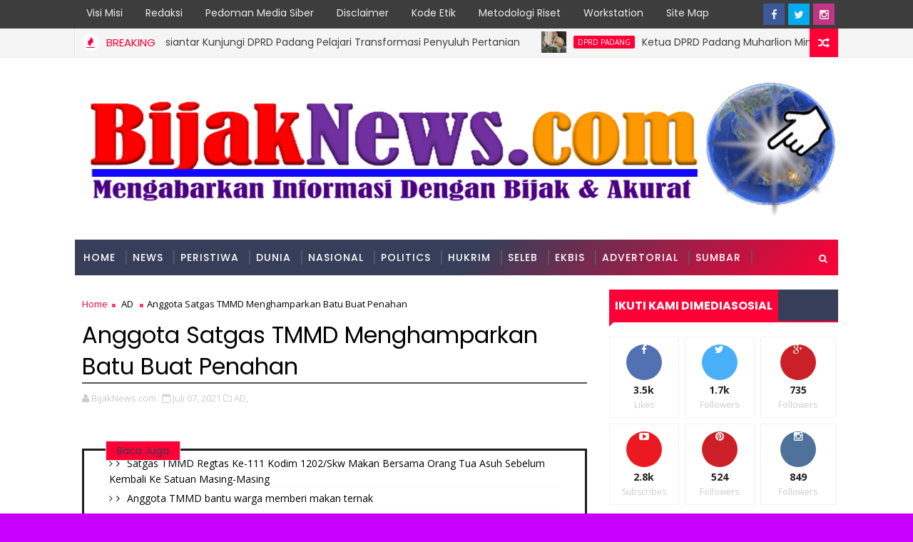

--- FILE ---
content_type: text/html; charset=UTF-8
request_url: https://www.bijaknews.com/2021/07/anggota-satgas-tmmd-menghamparkan-batu.html
body_size: 67633
content:
<!DOCTYPE html>
<html class='v2' dir='ltr' xmlns='http://www.w3.org/1999/xhtml' xmlns:b='http://www.google.com/2005/gml/b' xmlns:data='http://www.google.com/2005/gml/data' xmlns:expr='http://www.google.com/2005/gml/expr'>
<head>
<link href='https://www.blogger.com/static/v1/widgets/335934321-css_bundle_v2.css' rel='stylesheet' type='text/css'/>
<!-- Google tag (gtag.js) -->
<script async='async' src='https://www.googletagmanager.com/gtag/js?id=G-6SQZCP06F5'></script>
<script>
  window.dataLayer = window.dataLayer || [];
  function gtag(){dataLayer.push(arguments);}
  gtag('js', new Date());

  gtag('config', 'G-6SQZCP06F5');
</script>
<!-- Global site tag (gtag.js) - Google Analytics -->
<script async='async' src='https://www.googletagmanager.com/gtag/js?id=UA-188431990-1'></script>
<script>
  window.dataLayer = window.dataLayer || [];
  function gtag(){dataLayer.push(arguments);}
  gtag('js', new Date());

  gtag('config', 'UA-188431990-1');
</script>
<meta content='Anggota Satgas TMMD Menghamparkan Batu Buat Penahan' property='og:title'/>
<meta content='https://www.bijaknews.com/2021/07/anggota-satgas-tmmd-menghamparkan-batu.html' property='og:url'/>
<meta content='article' property='og:type'/>
<meta content='BijakNews.com: Mengabarkan Informasi dengan Bijak dan Akurat' property='og:site_name'/>
<meta content='https://blogger.googleusercontent.com/img/b/R29vZ2xl/AVvXsEhh0tD3DUTu0ORK7D8lqGllCzM12PzgsMWtmPG5XroF8IRnFZY51ybRJ_IJZ6YJw2_l6rZA9V-buCS4YQeO49jWNiuTeL3nZiwEvNOlYMKQ9B22d8RT9B2Orv0Tos8zGmD4UI85XXPQVUTo/w400-h300/IMG-20210707-WA0005.jpg' property='og:image'/>
<meta content='1200' property='og:image:width'/>
<meta content='630' property='og:image:height'/>
<meta content='' name='og:description'/>
<meta content='app_id' property='fb:app_id'/>
<meta content='fb_admins' property='fb:admins'/>
<!-- [ Meta Tag SEO ] -->
<meta charset='utf-8'/>
<meta content='width=device-width, initial-scale=1, minimum-scale=1, maximum-scale=1' name='viewport'/>
<meta content='blogger' name='generator'/>
<meta content='text/html; charset=UTF-8' http-equiv='Content-Type'/>
<link href='http://www.blogger.com/openid-server.g' rel='openid.server'/>
<link href='https://www.bijaknews.com/' rel='openid.delegate'/>
<link href='https://www.bijaknews.com/2021/07/anggota-satgas-tmmd-menghamparkan-batu.html' rel='canonical'/>
<title>Anggota Satgas TMMD Menghamparkan Batu Buat Penahan - BijakNews.com: Mengabarkan Informasi dengan Bijak dan Akurat</title>
<meta content='' name='description'/>
<meta content='Anggota Satgas TMMD Menghamparkan Batu Buat Penahan, BijakNews.com: Mengabarkan Informasi dengan Bijak dan Akurat: Anggota Satgas TMMD Menghamparkan Batu Buat Penahan, BijakNews.com: Mengabarkan Informasi dengan Bijak dan Akurat' name='keywords'/>
<link href='https://www.bijaknews.com/feeds/posts/default' rel='alternate' title='BijakNews.com: Mengabarkan Informasi dengan Bijak dan Akurat - Atom' type='application/atom+xml'/>
<link href='https://www.bijaknews.com/feeds/posts/default?alt=rss' rel='alternate' title='BijakNews.com: Mengabarkan Informasi dengan Bijak dan Akurat - RSS' type='application/rss+xml'/>
<link href='http://www.blogger.com/feeds/7547461644006786855/posts/default' rel='alternate' title='BijakNews.com: Mengabarkan Informasi dengan Bijak dan Akurat - Atom' type='application/atom+xml'/>
<link href='https://blogger.googleusercontent.com/img/b/R29vZ2xl/AVvXsEhh0tD3DUTu0ORK7D8lqGllCzM12PzgsMWtmPG5XroF8IRnFZY51ybRJ_IJZ6YJw2_l6rZA9V-buCS4YQeO49jWNiuTeL3nZiwEvNOlYMKQ9B22d8RT9B2Orv0Tos8zGmD4UI85XXPQVUTo/s72-w400-c-h300/IMG-20210707-WA0005.jpg' rel='image_src'/>
<meta content='https://blogger.googleusercontent.com/img/b/R29vZ2xl/AVvXsEhh0tD3DUTu0ORK7D8lqGllCzM12PzgsMWtmPG5XroF8IRnFZY51ybRJ_IJZ6YJw2_l6rZA9V-buCS4YQeO49jWNiuTeL3nZiwEvNOlYMKQ9B22d8RT9B2Orv0Tos8zGmD4UI85XXPQVUTo/s72-w400-c-h300/IMG-20210707-WA0005.jpg' property='og:image'/>
<link href='/favicon.ico' rel='icon' type='image/x-icon'/>
<link href='https://plus.google.com/u/0/101345454303418806661/posts' rel='publisher'/>
<link href='https://plus.google.com/u/0/101345454303418806661/about' rel='author'/>
<link href='https://plus.google.com/xxxxx' rel='me'/>
<meta content='xxxxx' name='google-site-verification'/>
<meta content='xxxxx' name='msvalidate.01'/>
<meta content='xxxxx' name='alexaVerifyID'/>
<meta content='xxxxx' name='yandex-verification'/>
<meta content='Indonesia' name='geo.placename'/>
<meta content='xxxxx' name='Author'/>
<meta content='general' name='rating'/>
<meta content='id' name='geo.country'/>
<meta content='en_US' property='og:locale'/>
<meta content='en_GB' property='og:locale:alternate'/>
<meta content='id_ID' property='og:locale:alternate'/>
<!-- [ Social Media meta tag ] -->
<meta content='xxxxx' property='fb:app_id'/>
<meta content='xxxxx' property='fb:admins'/>
<meta content='xxxxx' name='twitter:site'/>
<meta content='xxxxx' name='twitter:creator'/>
<META CONTENT='Your Blog Keywords Here' NAME='Keywords'></META>
<META CONTENT='Author Name Here' NAME='Author'></META>
<META CONTENT='All' NAME='Robots'></META>
<meta content=' BijakNews.com: Mengabarkan Informasi dengan Bijak dan Akurat: Anggota Satgas TMMD Menghamparkan Batu Buat Penahan .' property='og:description'/>
<meta content='https://blogger.googleusercontent.com/img/b/R29vZ2xl/AVvXsEhh0tD3DUTu0ORK7D8lqGllCzM12PzgsMWtmPG5XroF8IRnFZY51ybRJ_IJZ6YJw2_l6rZA9V-buCS4YQeO49jWNiuTeL3nZiwEvNOlYMKQ9B22d8RT9B2Orv0Tos8zGmD4UI85XXPQVUTo/w400-h300/IMG-20210707-WA0005.jpg' property='og:image'/>
<meta content='https://www.facebook.com/PROFILE-LINK' property='article:author'/>
<meta content='https://www.facebook.com/FAN-PAGE-FACEBOOK' property='article:publisher'/>
<meta content='CODE-APPLICATION-FACEBOOK' property='fb:app_id'/>
<meta content='CODE-ADMIN-FACEBOOK' property='fb:admins'/>
<meta content='en_US' property='og:locale'/>
<meta content='en_GB' property='og:locale:alternate'/>
<meta content='id_ID' property='og:locale:alternate'/>
<meta content='summary' name='twitter:card'/>
<meta content='BijakNews.com: Mengabarkan Informasi dengan Bijak dan Akurat: Anggota Satgas TMMD Menghamparkan Batu Buat Penahan' name='twitter:title'/>
<meta content='USER-TWITTER' name='twitter:site'/>
<meta content='USER-TWITTER' name='twitter:creator'/>
<style id='page-skin-1' type='text/css'><!--
/*
-----------------------------------------------
Blogger Template Style
Name:        Magma
Author :     http://www.bijaknews.com
License:     proo Version
----------------------------------------------- */
/* Variable definitions
-----------------------
<Variable name="body.background" description="Background" type="background" color="#c800ff" default="$(color) url(https://blogger.googleusercontent.com/img/b/R29vZ2xl/AVvXsEiw7d8sS1gU3a92Y9AGtfCIc23WerywQUZ-w23gX0bjcLIevPqLI-6RboXxSnX4N89zIHLM_-CeuHnE8ANZrkD5XdmJH6AtH6Ho-foNlLWuWkBiGr3zydQt5Doezl49RPx44D_kEiVcNKq0/s0-r/bg1.png) repeat fixed top left"/>
<Group description="Main Settings" selector="body">
<Variable name="maincolor" description="Primary Color" type="color" default="#ff0036" />
<Variable name="darkcolor" description="Primary Text Color" type="color" default="#3d3d3d" />
<Variable name="seconddarkcolor" description="Primary Dark Color" type="color" default="#373e59" />
</Group>
-----------------------
*/
html,body,.section,.widget,div,span,applet,object,iframe,h1,h2,h3,h4,h5,h6,p,blockquote,pre,a,abbr,acronym,address,big,cite,code,del,dfn,em,font,img,ins,kbd,q,s,samp,small,strike,strong,sub,sup,tt,var,dl,dt,dd,ol,ul,li,fieldset,form,label,legend,table,caption,tbody,tfoot,thead,tr,th,td,figure{margin:0;padding:0}html{overflow-x:hidden}a{text-decoration:none;color:#000}article,aside,details,figcaption,figure,footer,header,hgroup,menu,nav,section{display:block}table{border-collapse:separate;border-spacing:0}caption,th,td{text-align:left;font-weight:normal}blockquote:before,blockquote:after,q:before,q:after{content:""}.quickedit,.home-link{display:none}blockquote,q{quotes:"" ""}sup{vertical-align:super;font-size:smaller}code{font-family:'Courier New', Courier, monospace;font-size:12px;color:#272727}::selection{background:transparent;text-shadow:#000 0 0 2px}::-moz-selection{background:transparent;text-shadow:#000 0 0 2px}::-webkit-selection{background:transparent;text-shadow:#000 0 0 2px}::-o-selection{background:transparent;text-shadow:#000 0 0 2px}a img{border:none}ol,ul{padding:0;margin:0;text-align:left}ol li{list-style-type:decimal;padding:0 0 5px}ul li{list-style-type:disc;padding:0 0 5px}ul ul,ol ol{padding:0}.section,.widget,.widget ul{margin:0;padding:0}abbr.published.timeago{text-decoration:none}#ContactForm1{display:none;visibility:hidden;opacity:0}#navbar-iframe,.navbar,.Attribution,.post-author-widget,.post-author-social{height:0px;visibility:hidden;display:none}.feed-links,.post-footer-line.post-footer-line-1,.post-footer-line.post-footer-line-2,.post-footer-line.post-footer-line-3{display:none}.item-control{display:none !important}h2.date-header,h4.date-header{display:none;margin:1.5em 0 .5em}h1,h2,h3,h4,h5,h6{font-family:Poppins;font-weight:400;color:#2e2e2e}blockquote{padding:8px;background-color:#faebbc;border-top:1px solid #e1cc89;border-bottom:1px solid #e1cc89;margin:5px;background-image:url(https://blogger.googleusercontent.com/img/b/R29vZ2xl/AVvXsEhBeZ2Og7w280fkTqHBxm9Pqwk7nq6JCSDWXrmmfXHB6P5oV0ISjnn0qE9hw3K4LZzY0HOiIB-5undlM83f_i1bcoYLtgxDSIw4b59_x8xYXiVi_23uphBD6L1a9Ic1KZ3ulEE-D9apT4s/s1600/openquote1.gif);background-position:top left;background-repeat:no-repeat;text-indent:23px}blockquote p{display:block;background-image:url(https://blogger.googleusercontent.com/img/b/R29vZ2xl/AVvXsEgiDUnvFO1sNf4Xr-V0S4dhgrVX88fXd6TDE0SRFw6cxJTXMm2v1meBqPQ3usz7HZ_GHIi1du_L0G0ubYlcCJ8RQMsh-y0NqaA2RF-69Z_F1HwyOVELIxY1QH6ELAgRS0K8jC6l5u4kcJA/s1600/closequote1.gif);background-repeat:no-repeat;background-position:bottom right}img{max-width:100%;vertical-align:middle;border:0}.widget iframe,.widget img{max-width:100%}.status-msg-border{border:1px solid #ff545a;background:#ff0036}.status-msg-body{color:#3d3d3d;font-family:Poppins;letter-spacing:0px;font-weight:400}:after,:before,*{outline:0;transition:all .0s ease;-webkit-transition:all .0s ease;-moz-transition:all .0s ease;-o-transition:all .0s ease}#loader{background:#fff;width:100%;height:auto;display:block;z-index:99;position:relative}.tyard-wrapper #loader{height:390px}.feat-slider-wrap.top-widget #loader{height:412px}.tybox-wrapper #loader{height:627px}.tylist-wrapper #loader{height:385px}.feat-slider-wrap.post-slider #loader{height:263px}.ty-column-wrap #loader{height:625px}.tygridbox-wrapper #loader{height:447px}#loader:before{content:'\f110';font-family:FontAwesome;width:40px;height:40px;font-size:40px;text-align:center;line-height:40px;display:block;position:absolute;top:50%;right:50%;margin-right:-20px;margin-top:-20px;z-index:1;-webkit-animation:fa-spin 2s infinite linear;animation:fa-spin 2s infinite linear}body{color:#2e2e2e;font-family:'Open Sans', sans-serif;font-size:14px;font-weight:normal;line-height:21px;background:#c800ff url(//1.bp.blogspot.com/-0bObXH0-WHI/VmnwwA4dQiI/AAAAAAAACVY/NEHl0xoZ58s/s0-r/bg1.png) repeat-y fixed bottom left}#body-wrapper{max-width:100%;margin:0 auto;background-color:#FFF;box-shadow:0 0 5px RGBA(0, 0, 0, 0.2)}.body-row{width:1070px}#content-wrapper{margin:0 auto;padding:20px 0 40px;overflow:hidden}#main-wrapper{float:left;width:68%;max-width:800px}#sidebar-wrapper{float:right;width:30%;max-width:340px}.top-bar{background:#3d3d3d}.top-bar-wrapper{position:relative;min-height:40px;color:#aaaaaa;margin:0 auto}.top-bar-social{float:right;padding:5px 0}.top-bar-social li{display:inline;padding:0;float:left;margin-right:5px}.top-bar-social .widget ul{padding:0}.top-bar-social .LinkList ul{text-align:center;margin:0}.top-bar-social #social a{display:block;width:30px;height:30px;line-height:30px;font-size:15px;color:#eeeeee;transition:background 0.3s linear;-moz-transition:background 0.3s linear;-webkit-transition:background 0.3s linear;-o-transition:background 0.3s linear}.top-bar-social #social a:before{display:inline-block;font:normal normal normal 22px/1 FontAwesome;font-size:inherit;font-style:normal;font-weight:400;-webkit-font-smoothing:antialiased;-moz-osx-font-smoothing:grayscale}.top-bar-social .bloglovin:before{content:"\f004"}.top-bar-social .facebook:before{content:"\f09a"}.top-bar-social .twitter:before{content:"\f099"}.top-bar-social .gplus:before{content:"\f0d5"}.top-bar-social .rss:before{content:"\f09e"}.top-bar-social .youtube:before{content:"\f167"}.top-bar-social .skype:before{content:"\f17e"}.top-bar-social .stumbleupon:before{content:"\f1a4"}.top-bar-social .tumblr:before{content:"\f173"}.top-bar-social .vine:before{content:"\f1ca"}.top-bar-social .stack-overflow:before{content:"\f16c"}.top-bar-social .linkedin:before{content:"\f0e1"}.top-bar-social .dribbble:before{content:"\f17d"}.top-bar-social .soundcloud:before{content:"\f1be"}.top-bar-social .behance:before{content:"\f1b4"}.top-bar-social .digg:before{content:"\f1a6"}.top-bar-social .instagram:before{content:"\f16d"}.top-bar-social .pinterest:before{content:"\f0d2"}.top-bar-social .delicious:before{content:"\f1a5"}.top-bar-social .codepen:before{content:"\f1cb"}.top-bar-social .bloglovin{background:#ff0036}.top-bar-social .facebook{background:#3b5998}.top-bar-social .twitter{background:#00aced}.top-bar-social .gplus{background:#df4b37}.top-bar-social .rss{background:#f26522}.top-bar-social .youtube{background:#cd201f}.top-bar-social .skype{background:#00aff0}.top-bar-social .stumbleupon{background:#eb4924}.top-bar-social .tumblr{background:#35465c}.top-bar-social .vine{background:#00b488}.top-bar-social .stack-overflow{background:#f48024}.top-bar-social .linkedin{background:#0077b5}.top-bar-social .dribbble{background:#ea4c89}.top-bar-social .soundcloud{background:#ff3300}.top-bar-social .behance{background:#1769ff}.top-bar-social .digg{background:#005be2}.top-bar-social .instagram{background:#c13584}.top-bar-social .pinterest{background:#bd081c}.top-bar-social .delicious{background:#3399ff}.top-bar-social .codepen{background:#47cf73}.top-bar-social ul#social a:hover{opacity:0.8}.top-bar-menu{float:left}.top-menu ul{overflow:hidden;list-style:none;padding:0;margin:0}.top-menu ul li{float:left;display:inline-block;list-style:none;padding:0}.top-menu ul li a{padding:10px 16px;display:block;border:none !important;text-decoration:none;line-height:inherit;font-size:14px;font-weight:normal;color:#eeeeee;text-transform:capitalize;font-family:Poppins}.top-menu ul li a:hover{color:#ff0036}#search-bar{position:absolute;right:0;top:0;z-index:99}.header-search{color:#fff;position:absolute;top:15px;right:15px}.header-search i{font-style:normal;font-size:13px;cursor:pointer}.header-search .fa-times.active,.fa-search{display:inline-block}.header-search .fa-times,.fa-search.active{display:none}.search-form{display:none;position:absolute;top:50px;right:0;padding:15px;height:35px;background:#fff;z-index:9999;transition:none;border:1px solid #222;border-top:0}.search-form input{border:1px solid #e9e9e9;height:36px;text-indent:5px}.search-form button{border:none;border-radius:3px;color:#ffffff;cursor:pointer;font-size:14px;height:36px;width:36px;position:relative;background:#ff6644}.iconheader{position:relative;float:right}.iconheader a i{font-size:18px;line-height:80px;margin-left:10px;color:#999}.iconheader a i:hover{color:#E80007}.header-wrap{background:#fff}#header-wrappers{color:#fff;padding:30px 0;margin:0 auto}#header-inner{background-position:left;background-repeat:no}.headerleft img{height:auto;max-height:100%;margin:0}.headerleft h1,.headerleft h1 a,.headerleft h1 a:hover,.headerleft h1 a:visited{font-family:'Black Ops One', cursive;color:#3d3d3d;font-size:52px;font-weight:normal;line-height:1.2em;margin:0;padding:0 0 5px;text-decoration:none;text-transform:uppercase;letter-spacing:1px}.headerleft h3{font-weight:400;margin:0;padding:0}.headerleft .description{color:#666;margin:0;padding:0;text-transform:capitalize;text-align:right;text-indent:0;letter-spacing:1px;font-size:13px}.headerleft{float:left;margin:0;padding:0;width:auto}.headerright{float:right;margin:0;padding:1px 0 0;width:730px}.headerleft .description span{padding:0}.selectnav{display:none}.tm-menu{font-weight:400;margin:0 auto;height:50px}ul#nav1{list-style:none;margin:0;padding:0}#menu .widget{display:none}#menu{height:50px;position:relative;text-align:center;z-index:15;margin:0 auto;background:#373e59;background:#373e59;background:-moz-linear-gradient(-45deg, #373e59 52%, #ff0036 100%);background:-webkit-linear-gradient(-45deg, #373e59 52%,#ff0036 100%);background:linear-gradient(135deg, #373e59 52%,#ff0036 100%);filter:progid:DXImageTransform.Microsoft.gradient( startColorstr='#373e59', endColorstr='#ff0036',GradientType=1 );padding-right:50px}.menu-wrap{margin:0 auto;position:relative}#menu ul > li{position:relative;vertical-align:middle;display:inline-block;padding:0;margin:0}#menu ul > li > a{color:#fff;font-size:14px;font-weight:500;line-height:50px;display:inline-block;text-transform:uppercase;text-decoration:none;letter-spacing:1px;margin:0;padding:0 12px;font-family:Poppins}#menu ul > li > ul > li:first-child > a{padding-left:12px}#menu ul > li > ul{position:absolute;background:#373e59;top:100%;left:0;min-width:180px;padding:0;z-index:99;margin-top:0;visibility:hidden;opacity:0;-webkit-transform:translateY(10px);-moz-transform:translateY(10px);transform:translateY(10px)}#menu ul > li > ul > li > ul{position:absolute;top:0;left:180px;width:180px;background:#373e59;z-index:99;margin-top:0;margin-left:0;padding:0;border-left:1px solid #555D7D;visibility:hidden;opacity:0;-webkit-transform:translateY(10px);-moz-transform:translateY(10px);transform:translateY(10px)}#menu ul > li > ul > li{display:block;float:none;text-align:left;position:relative;border-bottom:1px solid;border-top:none;border-color:#555D7D}#menu ul > li > ul > li:last-child{border:0}#menu ul li:after{content:"|";display:block;position:absolute;margin:auto;top:-20px;right:-5px;bottom:0;width:8px;height:8px;text-align:center;font-weight:400;font-size:20px;text-rendering:auto;-webkit-font-smoothing:antialiased;-moz-osx-font-smoothing:grayscale;color:#5c5c5c}#menu ul li.parent ul li:after,#menu ul li:last-child:after{display:none}#menu ul > li:hover{background-color:#ff0036}#menu ul > li > ul > li a{font-size:11px;display:block;color:#fff;line-height:35px;text-transform:uppercase;text-decoration:none;margin:0;padding:0 12px;border-right:0;border:0}#menu ul > li.parent > a:after{content:'\f107';font-family:FontAwesome;float:right;margin-left:5px}#menu ul > li:hover > ul,#menu ul > li > ul > li:hover > ul{opacity:1;visibility:visible;-webkit-transform:translateY(0);-moz-transform:translateY(0);transform:translateY(0)}#menu ul > li > ul > li.parent > a:after{content:'\f105';float:right}.ty-ran-yard{position:absolute;right:0;top:0;z-index:99}.ty-ran-yard span{list-style:none}.ty-ran-yard a.ran-sym{cursor:pointer;display:block;height:40px;text-align:center;position:relative;right:0;top:0;width:40px;border-radius:0;box-sizing:border-box;background:#ff0036}.ty-ran-yard a.ran-sym:hover{background-color:#6d6d6d}.ty-ran-yard a.ran-sym:before{color:#fff;content:'\f074';font-family:FontAwesome;font-size:16px;text-rendering:auto;-webkit-font-smoothing:antialiased;-moz-osx-font-smoothing:grayscale;line-height:40px}.news-tick-wrap{background-color:#f5f5f5;border-bottom:1px solid #e9e9e9}.news-tick-bar{margin:0 auto;border-right:1px solid #e9e9e9;border-left:1px solid #e9e9e9;position:relative}.ticker .title{float:left;height:40px;font-size:15px;line-height:40px;font-weight:400;overflow:hidden;padding:0 10px;color:#ff0036;font-family:'Poppins';text-transform:uppercase}.ticker .title .fa{margin-right:10px;background:#fff;padding:5px 6px;border-radius:100%;color:#ff0036}.ticker .widget-content{height:40px;box-sizing:border-box;overflow:hidden;padding:0 4px}.ticker .widget-content li{float:left;margin-left:30px;display:inline-block;height:38px;line-height:38px;padding:0}.ticker .widget{height:40px;overflow:hidden}.tk-thumb{float:left;margin:4px 10px 0 0}.tk-img{position:relative;display:block;width:35px;height:30px;overflow:hidden}.ticker .post-tag{display:inline-block;background-color:#ff0036;color:#fff;margin-right:10px;font-weight:400;border-radius:2px;height:18px;line-height:18px;padding:0 6px;font-size:10px;text-transform:uppercase;position:relative;margin-top:10px;float:left}.ticker .tyard-title{font-size:14px;font-weight:400;display:inline-block}.ticker .tyard-title a{color:#3d3d3d}.ticker .tyard-title a:hover{color:#ff0036}.tickercontainer,.tickercontainer .mask,ul.newsticker{-webkit-transition:all 0 linear;-moz-transition:all 0 linear;-o-transition:all 0 linear;transition:all 0 linear;list-style:none;margin:0}.tickercontainer{margin:0;padding:0;overflow:hidden}.tickercontainer .mask{position:relative;overflow:hidden}.newsticker{position:relative;list-style-type:none;margin:0;padding:0}ul.newsticker{-webkit-transition:all 0s linear;-moz-transition:all 0s linear;-o-transition:all 0s linear;transition:all 0s linear;position:relative;list-style-type:none;margin:0;padding:0}.tickeroverlay-left{display:none}.tickeroverlay-right{display:none}.feat-slider-wrap{position:relative;margin:15px auto 0}.ty-slide-show{margin:0 auto;overflow:hidden;opacity:0}.ty-slide-show.slide-block{opacity:1}.ty-slide-show ul{padding:0;list-style:none}.ty-slide-show li{list-style:none;padding:0}.ty-slide .ty-wow{overflow:hidden;border-bottom:1px solid #F5F5F5;padding:0;position:relative}.ty-slide .ty-wow:hover .ty-thumb-bonos img{transform:scale(1.1) rotate(-1deg);transition:all .3s ease-in-out}.ty-slide .ty-thumb-bonos img{position:relative;float:left;margin:0 !important;width:100%;height:200px;overflow:hidden;display:block;vertical-align:middle;object-fit:cover;transition:all .3s ease-in-out}.top-widget .ty-slide .ty-thumb-bonos img,.top-widget .ty-slide .ty-slide-con{height:350px}.ty-slide .ty-slide-con{position:absolute;top:0;text-align:center;display:table;width:100%;height:200px;z-index:2;box-sizing:border-box;text-align:center;-webkit-transition:all 0.2s ease-in-out;-moz-transition:all 0.2s ease-in-out;-ms-transition:all 0.2s ease-in-out;-o-transition:all 0.2s ease-in-out;transition:all 0.2s ease-in-out}.ty-slide .ty-slide-con-tab{display:table-cell;vertical-align:middle;padding:10px;box-sizing:border-box}.ty-slide .ty-slide-con-cell{position:relative;width:80%;margin:0 auto;padding:20px 10px}.ty-slide .ty-slide-con-tab .recent-summary{display:block;color:#dfdfdf;padding:5px 10px 10px;line-height:1.4}.post-slider .ty-slide .ty-slide-con-tab .recent-summary{display:none}.post-slider .ty-slide-con-tab .recent-date{display:block;margin-bottom:10px}.tyslide-more{background:#ff0036;padding:5px 12px !important;display:inline-block;vertical-align:middle;margin:0;font-size:12px;text-transform:capitalize;border-radius:2px;color:#f7f7f7;font-weight:500;white-space:nowrap;font-family:Poppins}.ty-slide .ty-bonos-entry{overflow:hidden;line-height:0;margin:10px 0 10px;padding:0 10px;font-family:'Poppins'}.ty-slide .ty-bonos-entry a{color:#fff;font-weight:400;letter-spacing:1px;text-transform:capitalize;font-size:16px;line-height:1.5em;-webkit-transition:all 0.2s ease-in-out;-moz-transition:all 0.2s ease-in-out;-ms-transition:all 0.2s ease-in-out;-o-transition:all 0.2s ease-in-out;transition:all 0.2s ease-in-out}.yard-auth-ty,.ty-time{color:#bdbdbd;font-size:12px;font-weight:400}.ty-wow .tyimg-lay{position:absolute;left:0;right:0;top:0;bottom:0;opacity:.5;content:'';transition:all .2s ease;background:#2c2f30}.ty-slide:hover .tyimg-lay{opacity:.75}.ty-slide-con-tab .recent-date{color:#fff}.owl-carousel,.owl-carousel .owl-item{-webkit-tap-highlight-color:transparent;position:relative}.owl-carousel{display:none;width:100%;z-index:1}.owl-carousel .owl-stage{position:relative;-ms-touch-action:pan-Y;-moz-backface-visibility:hidden}.owl-carousel .owl-stage:after{content:".";display:block;clear:both;visibility:hidden;line-height:0;height:0}.owl-carousel .owl-stage-outer{position:relative;overflow:hidden;-webkit-transform:translate3d(0,0,0)}.owl-carousel .owl-item,.owl-carousel .owl-wrapper{-webkit-backface-visibility:hidden;-moz-backface-visibility:hidden;-ms-backface-visibility:hidden;-webkit-transform:translate3d(0,0,0);-moz-transform:translate3d(0,0,0);-ms-transform:translate3d(0,0,0)}.owl-carousel .owl-item{min-height:1px;float:left;-webkit-backface-visibility:hidden;-webkit-touch-callout:none}.owl-carousel .owl-item img{display:block;width:100%}.owl-carousel .owl-dots.disabled,.owl-carousel .owl-nav.disabled{display:none}.no-js .owl-carousel,.owl-carousel.owl-loaded{display:block}.owl-carousel .owl-dot,.owl-carousel .owl-nav .owl-next,.owl-carousel .owl-nav .owl-prev{cursor:pointer;cursor:hand;-webkit-user-select:none;-khtml-user-select:none;-moz-user-select:none;-ms-user-select:none;user-select:none}.owl-carousel.owl-loading{opacity:0;display:block}.owl-carousel.owl-hidden{opacity:0}.owl-carousel.owl-refresh .owl-item{visibility:hidden}.owl-carousel.owl-drag .owl-item{-webkit-user-select:none;-moz-user-select:none;-ms-user-select:none;user-select:none}.owl-carousel.owl-grab{cursor:move;cursor:grab}.owl-carousel.owl-rtl{direction:rtl}.owl-carousel.owl-rtl .owl-item{float:right}.owl-carousel .animated{animation-duration:1s;animation-fill-mode:both}.owl-carousel .owl-animated-in{z-index:0}.owl-carousel .owl-animated-out{z-index:1}.owl-carousel .fadeOut{animation-name:fadeOut}@keyframes "fadeOut"{0%{opacity:1;}100%{opacity:0;}}.owl-height{transition:height .5s ease-in-out}.owl-carousel .owl-item .owl-lazy{opacity:0;transition:opacity .4s ease}.owl-carousel .owl-item img.owl-lazy{transform-style:preserve-3d}.owl-carousel .owl-video-wrapper{position:relative;height:100%;background:#000}.owl-carousel .owl-video-play-icon{position:absolute;height:80px;width:80px;left:50%;top:50%;margin-left:-40px;margin-top:-40px;background:url(owl.video.play.png) no-repeat;cursor:pointer;z-index:1;-webkit-backface-visibility:hidden;transition:transform .1s ease}.owl-carousel .owl-video-play-icon:hover{-ms-transform:scale(1.3,1.3);transform:scale(1.3,1.3)}.owl-carousel .owl-video-playing .owl-video-play-icon,.owl-carousel .owl-video-playing .owl-video-tn{display:none}.owl-carousel .owl-video-tn{opacity:0;height:100%;background-position:center center;background-repeat:no-repeat;background-size:contain;transition:opacity .4s ease}.owl-carousel .owl-video-frame{position:relative;z-index:1;height:100%;width:100%}.owl-theme .owl-dots,.owl-theme .owl-nav{text-align:center;-webkit-tap-highlight-color:transparent}.owl-theme .owl-nav{margin-top:10px}.owl-theme .owl-nav [class*=owl-]{color:#FFF;font-size:14px;margin:5px;padding:4px 7px;background:#D6D6D6;display:inline-block;cursor:pointer;border-radius:3px}.owl-theme .owl-nav [class*=owl-]:hover{background:#869791;color:#FFF;text-decoration:none}.owl-theme .owl-nav .disabled{opacity:.5;cursor:default}.owl-theme .owl-nav.disabled+.owl-dots{margin-top:10px}.owl-theme .owl-dots .owl-dot{display:inline-block;zoom:1}.owl-theme .owl-dots .owl-dot span{width:10px;height:10px;margin:5px 7px;background:#D6D6D6;display:block;-webkit-backface-visibility:visible;transition:opacity .2s ease;border-radius:30px}.owl-theme .owl-dots .owl-dot.active span,.owl-theme .owl-dots .owl-dot:hover span{background:#869791}.owl-prev,.owl-next{top:0;color:#ff0036;font-family:FontAwesome;position:absolute;background:#F5f5f5;z-index:1;display:block;cursor:pointer;padding:10px;text-align:center;overflow:hidden;transition:all .2s linear;-moz-transition:all .2s linear;-webkit-transition:all .2s linear;-o-transition:all .2s linear}.owl-prev:before{content:'\f0a5';font-family:fontawesome}.owl-next:before{content:'\f0a4';font-family:fontawesome}.owl-next{right:0}.owl-prev{left:0}.ty-slide:hover .owl-prev,.ty-slide:hover .owl-next{background:#ff0036;color:#fff}.sidebar .widget{margin-bottom:20px;position:relative}.sidebar h2{background:#373e59;color:#fff;font-size:16px;font-weight:700;text-transform:uppercase;margin:0 0 10px 0;padding:0;position:relative;border-bottom:2px solid #ff0036;transition:all .5s ease-out}.sidebar h2 span{padding:12px 8px;margin-bottom:-2px;display:inline-block;background:#ff0036;color:#fff}.sidebar h2 span:after{content:"";width:0;height:0;position:absolute;bottom:-8px;left:0;border-left:0;border-right:9px solid transparent;border-top:9px solid #ff0036}.sidebar ul,.sidebar li{list-style-type:none;margin:0;padding:0}.sidebar .widget-content{padding:0}.menu-tab li a,.sidetabs .section{transition:all 0s ease;-webkit-transition:all 0s ease;-moz-transition:all 0s ease;-o-transition:all 0s ease;-ms-transition:all 0s ease}.menu-tab{display:flex;clear:both;padding:0;margin:0;border-bottom:3px solid #ff0036}.sidetabs .widget h2{display:none}.menu-tab li{width:33.3%;float:left;display:inline-block;padding:0;position:relative}.menu-tab li.active:after{content:"";width:0;height:0;position:absolute;bottom:-8px;left:0;border-left:0;border-right:9px solid transparent;border-top:9px solid #f05555}.menu-tab li a{font-family:Poppins;height:32px;text-align:center;padding:0;font-weight:400;display:block;color:#fff;background-color:#373e59;font-size:14px;line-height:32px;letter-spacing:1.5px;text-transform:uppercase}.menu-tab li.active a{color:#fff;background-color:#ff0036}.menu-tab li{display:none}.hide-tab{display:inline-block !important}#tabside3{margin-bottom:15px}.sidetabs .widget-content{padding:15px 0 0}.tyard-wrapper{margin:10px auto;overflow:hidden}.tyard h2{display:none;visibility:hidden}.preload{opacity:0;transition:all .3s ease;-webkit-transition:all .3s ease;-moz-transition:all .3s ease;-o-transition:all .3s ease}.comload{opacity:1;transition:all .3s ease;-webkit-transition:all .3s ease;-moz-transition:all .3s ease;-o-transition:all .3s ease}.tyard .ty-first{width:50%;position:relative;float:left;padding-right:1%;box-sizing:border-box;overflow:hidden}.tyard .ty-feat-image{width:100%;position:relative;overflow:hidden}.templatesyard .ty-first .tyard-thumb{position:relative;width:100%;height:200px}.tyard-thumb{overflow:hidden}.templatesyard .ty-img{width:100%;height:200px;position:relative;display:block;transition:all .3s ease-in-out}.tyard .ty-first .tyard-thumb,.tyard .ty-img{height:390px}.ty-first .ty-img:after{content:no-close-quote;position:absolute;left:0;bottom:0;width:100%;height:230px;background:url([data-uri]) repeat-x;opacity:.8}.templatesyard .ty-feat .ty-rest .yard-img:after{content:no-close-quote;position:absolute;left:0;bottom:0;width:100%;height:110px;background:url([data-uri]) repeat-x;opacity:.8}.templatesyard .ty-feat .ty-last .yard-img:after{height:230px}.tyard .tyard-thumb .yard-label{position:absolute;top:0;left:0;z-index:2}.tyard .tyard-thumb .yard-label{background:#FA29AF;color:#fff;text-transform:uppercase;height:20px;line-height:20px;display:inline-block;padding:0 6px;font-size:11px;font-weight:400}.tyard .tyard-thumb .yard-label a{color:#fff}.tyard .tyard-thumb .yard-label a:before{content:"\f03e";margin-right:5px;font-family:FontAwesome;font-style:normal;font-weight:normal;-webkit-font-smoothing:antialiased;-moz-osx-font-smoothing:grayscale}.tyard .ty-rest:first-child .tyard-thumb .yard-label a:before{content:"\f03d"}.tyard .ty-rest:nth-child(2) .tyard-thumb .yard-label a:before{content:"\f001"}.tyard .ty-last .tyard-thumb .yard-label a:before{content:"\f143"}.tyard .ty-rest:first-child .tyard-thumb .yard-label{background:#08f}.tyard .ty-rest:nth-child(2) .tyard-thumb .yard-label{background:#4ca80b}.tyard .ty-last .tyard-thumb .yard-label{background:#37cae8}.tyard .tyard-thumb .item-cmm{position:absolute;top:0;right:0;z-index:2;color:#fff;text-transform:uppercase;height:20px;line-height:20px;display:inline-block;padding:0 6px;font-size:11px;font-weight:400;background:#ff0036}.tyard .tyard-thumb .item-cmm:before{content:"\f086";margin-right:5px;font-family:FontAwesome;font-style:normal;font-weight:normal;-webkit-font-smoothing:antialiased;-moz-osx-font-smoothing:grayscale}.tyard .ty-first .ty-con-yard,.column .ty-first .ty-con-yard{position:absolute;bottom:0;width:100%;z-index:2;padding:15px;box-sizing:border-box}.tyard .ty-first .ty-con-yard .tyard-title a,.column .ty-first .ty-con-yard .tyard-title a,.tyard .ty-last .yard-tent-ty .tyard-title a{display:block;font-size:19px;color:#fff;font-weight:400;line-height:1.4em;margin-bottom:5px}.ty-con-yard .yard-auth-ty,.ty-con-yard .ty-time{color:#ccc}.recent-summary{display:block;color:#ccc;padding:10px 0}.tyard .ty-feat .ty-rest-wrap{width:25%;position:relative;float:left;padding-right:1%;box-sizing:border-box;overflow:hidden}.tyard .ty-feat .ty-last{width:25%;position:relative;float:left;padding:0;box-sizing:border-box;overflow:hidden}.tyard .ty-feat .ty-rest{overflow:hidden;display:block;padding:0;position:relative}.tyard .ty-feat .ty-rest-wrap .ty-rest:last-child{margin-top:10px}.templatesyard .ty-feat .ty-rest .tyard-thumb{width:100%;height:190px;vertical-align:middle}.templatesyard .ty-feat .ty-rest .yard-img{width:100%;height:190px;position:relative;display:block;transition:all .3s ease-in-out}.templatesyard .ty-feat .ty-last .yard-img,.templatesyard .ty-feat .ty-last .tyard-thumb{height:390px}.tyimg-lay{position:absolute;left:0;top:0;z-index:1;width:100%;height:100%;background-color:rgba(40,35,40,0.05)}.templatesyard .ty-feat .ty-rest .yard-tent-ty{position:absolute;bottom:0;width:100%;z-index:2;padding:15px;box-sizing:border-box;transition:all .4s ease-in-out}.templatesyard .ty-feat .ty-rest-wrap .ty-rest .yard-tent-ty{bottom:-85px}.templatesyard .ty-feat .ty-rest-wrap .ty-rest:hover .yard-tent-ty{bottom:0}.tyard .ty-rest .yard-tent-ty .tyard-title{overflow:hidden;line-height:0;margin:0 0 2px;padding:0}.tyard .ty-rest-wrap .ty-rest .yard-tent-ty .tyard-title a{color:#fff;font-weight:400;font-size:13px;line-height:1.5em}.tyard .ty-first:hover .ty-img,.tyard .ty-rest:hover .yard-img{transform:scale(1.1) rotate(-1deg);transition:all .3s ease-in-out}.tyard .ty-first:hover .tyimg-lay,.tyard .ty-rest:hover .tyimg-lay{background-color:rgba(0,0,0,.2);transition:all .3s ease-in-out}.tybox-wrapper{margin:0 0 10px;overflow:hidden}.tybox .tybox-first{width:50%;position:relative;float:left;padding-right:1.4%;box-sizing:border-box;overflow:hidden}.tybox .tybox-feat-image{width:100%;position:relative;overflow:hidden;padding:10px;box-sizing:border-box;background:#ff0036}.tybox .tybox-first .tyard-thumb,.tybox .tybox-img{height:250px !important;transition:all .3s ease-in-out}.templatesyard .tyard-thumb:hover .tybox-img,.templatesyard .tyard-thumb:hover .yard-img,.templatesyard .tylist-first .tyard-thumb:hover .tylist-img,.templatesyard .col-left-first .tyard-thumb:hover .col-left-img,.templatesyard .col-right-first .tyard-thumb:hover .col-right-img,.templatesyard .ty-feat .tygrid-rest .tygrid-thumb:hover .yard-img,.post-home-image .post-thumb:hover a{transform:scale(1.1) rotate(-1deg);transition:all .3s ease-in-out}.templatesyard .tyard-thumb .tybox-img,.templatesyard .tyard-thumb .yard-img,.templatesyard .tylist-first .tyard-thumb .tylist-img,.templatesyard .col-left-first .tyard-thumb .col-left-img,.templatesyard .col-right-first .tyard-thumb .col-right-img,.templatesyard .ty-feat .tygrid-rest .tygrid-thumb .yard-img,.post-home-image .post-thumb a{transition:all .3s ease-in-out}.templatesyard .tybox-first .tyard-thumb{position:relative;width:100%;height:250px}.templatesyard .tybox-img{width:100%;height:200px;position:relative;display:block}.tybox-first .tyard-thumb .yard-label a{background:#ff0036;color:#fff;text-transform:uppercase;height:20px;line-height:20px;display:inline-block;padding:0 6px;font-size:11px;font-weight:400;border-radius:2px}.tybox .tybox-con-yard{position:absolute;bottom:0;width:100%;z-index:2;padding:15px;box-sizing:border-box}.tybox .tybox-first .tybox-con-yard .tyard-title a{display:block;font-size:19px;color:#fff;font-weight:400;line-height:1.4em;margin-bottom:5px;margin-top:5px}.tybox .tybox-first .recent-summary{color:#fff;font-size:14px;font-weight:normal}.tybox-more{background:#3d3d3d;padding:5px 12px !important;display:inline-block;vertical-align:middle;margin:0;font-size:12px;text-transform:capitalize;border-radius:2px;color:#f7f7f7;font-weight:500;white-space:nowrap;font-family:Poppins}.tybox .ty-feat .tybox-rest{overflow:hidden;display:block;padding:0;position:relative;margin-bottom:10px}.templatesyard .ty-feat .tybox-rest .tyard-thumb{position:relative;float:left;width:100%;height:auto;overflow:hidden;display:block;vertical-align:middle;margin:0 !important}.templatesyard .ty-feat .tybox-rest .yard-img{width:100%;height:182px;position:relative;display:block;transition:all .3s ease-in-out}.tybox .tyimg-lay{position:absolute;left:0;top:0;z-index:1;width:100%;height:100%;opacity:0.5;background-color:#2c2f30}.tybox .yard-tent-ty{position:absolute;bottom:0;width:100%;z-index:2;padding:15px;box-sizing:border-box}.tybox .yard-tent-ty .tyard-title{overflow:hidden;line-height:0;margin:0 0 2px;padding:0}.tybox .yard-tent-ty .tyard-title a{color:#fff;font-weight:400;font-size:14px;line-height:1.5em;letter-spacing:1px}.tybox-time{color:#bdbdbd;font-size:12px;font-weight:400}.tybox-time:before{content:'\f133';font-family:fontawesome;color:#bbb;margin-right:5px}.tybox .ty-feat .tybox-rest:nth-child(4),.tybox .ty-feat .tybox-rest:nth-child(5){float:left;width:50%;padding-right:10px;box-sizing:border-box;margin-bottom:0}.tybox .ty-feat .tybox-rest:nth-child(5){padding-right:0}.tybox .tyard-thumb .item-cmm{position:absolute;top:0;left:10px;z-index:2;color:#fff;text-transform:uppercase;height:20px;line-height:20px;display:inline-block;padding:5px 6px 0;font-size:12px;font-weight:bold;background:#ff0036;border-radius:0 0 2px 2px}.tybox .tyard-thumb .item-cmm:before{content:"\f086";margin-right:5px;font-family:FontAwesome;font-style:normal;font-weight:normal;-webkit-font-smoothing:antialiased;-moz-osx-font-smoothing:grayscale}.tybox .category-gallery{position:absolute;top:10px;right:10px;z-index:3;overflow:hidden}.tybox .category-gallery a:before{display:block;background-color:#e74c3c;opacity:.5;color:#fff;height:18px;line-height:18px;padding:0 5px;font-size:10px;font-weight:400;text-transform:uppercase;border-radius:2px;transition:all .3s ease}.icon:before{font-family:FontAwesome;font-weight:400;font-style:normal;line-height:1;padding-right:4px}.tylist-wrapper{margin:0 0 10px}.tyheading-head{margin-bottom:15px;border-bottom:2px solid #ff0036 !important;background:#373e59}.tyheading-head h2{font-size:15px;background-color:#ff0036 !important;display:inline-block;padding:12px 16px;margin:0;position:relative}.tyheading-head h2 a{color:#fff;text-transform:uppercase;font-weight:500}.tyheading-head h2:after{content:"";width:0;height:0;position:absolute;bottom:-6px;left:0;border-left:0;border-right:9px solid transparent;border-top:9px solid #ff0036}.tyheading-head .tymore{float:right;margin-right:10px;margin-top:12px;height:22px;line-height:22px;padding:0 10px;background-color:#ff0036;font-size:13px;color:#fff !important;transition:background-color .3s ease-out}.tylist .tylist-first{width:50%;position:relative;float:left;padding-right:1.4%;box-sizing:border-box;overflow:hidden}.tylist .tylist-feat-image{width:100%;position:relative;overflow:hidden;box-sizing:border-box}.tylist .ty-list-first .tyard-thumb,.tylist .tylist-img{height:325px !important;transition:all .3s ease-in-out}.templatesyard .tylist-first .tyard-thumb{position:relative;width:100%;height:325px}.templatesyard .tylist-img{width:100%;height:200px;position:relative;display:block}.tylist-first .tyard-thumb .yard-label a{background:#ff0036;color:#fff;text-transform:uppercase;height:20px;line-height:20px;display:inline-block;padding:0 6px;font-size:11px;font-weight:400;border-radius:2px}.tylist .tylist-con-yard{position:absolute;bottom:0;width:100%;z-index:2;padding:15px;box-sizing:border-box}.tylist .tylist-first .tylist-con-yard .tyard-title a{display:block;font-size:19px;color:#fff;font-weight:400;line-height:1.4em;margin-bottom:5px;margin-top:5px}.tylist .tylist-first .recent-summary{color:#fff;font-size:14px;font-weight:normal}.tylist-more{background:#3d3d3d;padding:5px 12px !important;display:inline-block;vertical-align:middle;margin:0;font-size:12px;text-transform:capitalize;border-radius:2px;color:#f7f7f7;font-weight:500;white-space:nowrap;font-family:Poppins}.tylist .ty-feat .tylist-rest{overflow:hidden;padding:10px 0;border-bottom:1px solid #f2f2f2}.templatesyard .ty-feat .tylist-rest .tyard-thumb{position:relative;float:left;width:90px;height:65px;overflow:hidden;display:block;vertical-align:middle;margin:0 !important}.tylist .ty-feat .tylist-rest:last-child{border:0;padding:10px 0 0}.templatesyard .ty-feat .tylist-rest .yard-img{position:relative;width:90px;height:65px;display:block;transition:all .3s ease-in-out}.tylist .tyimg-lay{position:absolute;left:0;top:0;z-index:1;width:100%;height:100%;opacity:0.5;background-color:#2c2f30}.tylist .yard-tent-ty{padding-left:15px;display:table-cell}.tylist .ty-feat .tylist-rest:nth-child(2){padding:0 0 10px}.tylist .yard-tent-ty .tyard-title{overflow:hidden;font-weight:400;font-size:14px;line-height:1.4em;margin:0 0 4px;padding:0}.tylist .yard-tent-ty .tyard-title a{color:#333333;transition:color .3s}.tylist-time{color:#bdbdbd;font-size:12px;font-weight:400}.tylist-time:before{content:'\f133';font-family:fontawesome;color:#bbb;margin-right:5px}.tylist .tyard-thumb .item-cmm{position:absolute;top:0;left:10px;z-index:2;color:#fff;text-transform:uppercase;height:20px;line-height:20px;display:inline-block;padding:5px 6px 0;font-size:12px;font-weight:bold;background:#ff0036;border-radius:0 0 2px 2px}.tylist .tyard-thumb .item-cmm:before{content:"\f086";margin-right:5px;font-family:FontAwesome;font-style:normal;font-weight:normal;-webkit-font-smoothing:antialiased;-moz-osx-font-smoothing:grayscale}.tylist .category-gallery{position:absolute;top:10px;right:10px;z-index:3;overflow:hidden}.tylist .ty-rest .category-gallery{top:0;right:0}.tylist .category-gallery a:before{display:block;background-color:#e74c3c;opacity:.5;color:#fff;height:18px;line-height:18px;padding:0 5px;font-size:10px;font-weight:400;text-transform:uppercase;border-radius:2px;transition:all .3s ease}.icon:before{font-family:FontAwesome;font-weight:400;font-style:normal;line-height:1;padding-right:4px}.ty-column-wrap{overflow:hidden;margin:10px 0}.tyleft-wrapper{float:left;width:50%;padding-right:5px;box-sizing:border-box}.tyleft .col-left-first{width:100%;position:relative;clear:both;margin-bottom:1.4%;box-sizing:border-box;overflow:hidden}.tyleft .col-left-feat-image{width:100%;position:relative;overflow:hidden;box-sizing:border-box}.tyleft .col-left-first .tyard-thumb,.tyleft .col-left-img{height:225px !important}.templatesyard .col-left-first .tyard-thumb{position:relative;width:100%;height:225px}.templatesyard .col-left-img{width:100%;height:200px;position:relative;display:block}.col-left-first .tyard-thumb .yard-label{position:absolute;top:10px;left:10px;z-index:2}.col-left-first .tyard-thumb .yard-label a{background:#ff0036;color:#fff;text-transform:uppercase;height:20px;line-height:20px;display:inline-block;padding:0 6px;font-size:11px;font-weight:400;border-radius:2px}.tyleft .col-left-con-yard{position:absolute;bottom:0;width:100%;z-index:2;padding:15px;box-sizing:border-box}.tyleft .col-left-first .col-left-con-yard .tyard-title a{display:block;font-size:19px;color:#fff;font-weight:400;line-height:1.4em;margin-bottom:5px;margin-top:5px}.tyleft .col-left-first .recent-summary{color:#fff;font-size:14px;font-weight:normal}.tyleft .ty-feat .col-left-rest{overflow:hidden;padding:10px 0;border-bottom:1px solid #f2f2f2}.templatesyard .ty-feat .col-left-rest .tyard-thumb{position:relative;float:left;width:90px;height:65px;overflow:hidden;display:block;vertical-align:middle;margin:0 !important}.tyleft .ty-feat .col-left-rest:last-child{border:0;padding:10px 0 0}.templatesyard .ty-feat .col-left-rest .yard-img{position:relative;width:90px;height:65px;display:block}.tyleft .tyimg-lay{position:absolute;left:0;top:0;z-index:1;width:100%;height:100%;opacity:0.5;background-color:#2c2f30}.tyleft .yard-tent-ty{padding-left:15px;display:table-cell}.tyleft .yard-tent-ty .tyard-title{overflow:hidden;font-weight:400;font-size:14px;line-height:1.4em;margin:0 0 4px;padding:0}.tyleft .yard-tent-ty .tyard-title a{color:#333333;transition:color .3s}.col-left-time{color:#bdbdbd;font-size:12px;font-weight:400}.col-left-time:before{content:'\f133';font-family:fontawesome;color:#bbb;margin-right:5px}.tyleft .tyard-thumb .item-cmm{position:absolute;top:0;left:10px;z-index:2;color:#fff;text-transform:uppercase;height:20px;line-height:20px;display:inline-block;padding:5px 6px 0;font-size:12px;font-weight:bold;background:#ff0036;border-radius:0 0 2px 2px}.tyleft .tyard-thumb .item-cmm:before{content:"\f086";margin-right:5px;font-family:FontAwesome;font-style:normal;font-weight:normal;-webkit-font-smoothing:antialiased;-moz-osx-font-smoothing:grayscale}.tyleft .category-gallery{position:absolute;top:10px;right:10px;z-index:3;overflow:hidden}.tyleft .col-left-rest .category-gallery{top:0;right:0}.tyleft .category-gallery a:before{display:block;background-color:#e74c3c;opacity:.5;color:#fff;height:18px;line-height:18px;padding:0 5px;font-size:10px;font-weight:400;text-transform:uppercase;border-radius:2px;transition:all .3s ease}.icon:before{font-family:FontAwesome;font-weight:400;font-style:normal;line-height:1;padding-right:4px}.tyright-wrapper{float:right;width:50%;padding-left:5px;box-sizing:border-box}.tyright .col-right-first{width:100%;position:relative;clear:both;margin-bottom:1.4%;box-sizing:border-box;overflow:hidden}.tyright .col-right-feat-image{width:100%;position:relative;overflow:hidden;box-sizing:border-box}.tyright .col-right-first .tyard-thumb,.tyright .col-right-img{height:225px !important}.templatesyard .col-right-first .tyard-thumb{position:relative;width:100%;height:225px}.templatesyard .col-right-img{width:100%;height:200px;position:relative;display:block}.col-right-first .tyard-thumb .yard-label{position:absolute;top:10px;left:10px;z-index:2}.col-right-first .tyard-thumb .yard-label a{background:#ff0036;color:#fff;text-transform:uppercase;height:20px;line-height:20px;display:inline-block;padding:0 6px;font-size:11px;font-weight:400;border-radius:2px}.tyright .col-right-con-yard{position:absolute;bottom:0;width:100%;z-index:2;padding:15px;box-sizing:border-box}.tyright .col-right-first .col-right-con-yard .tyard-title a{display:block;font-size:19px;color:#fff;font-weight:400;line-height:1.4em;margin-bottom:5px;margin-top:5px}.tyright .col-right-first .recent-summary{color:#fff;font-size:14px;font-weight:normal}.tyright .ty-feat .col-right-rest{overflow:hidden;padding:10px 0;border-bottom:1px solid #f2f2f2}.templatesyard .ty-feat .col-right-rest .tyard-thumb{position:relative;float:left;width:90px;height:65px;overflow:hidden;display:block;vertical-align:middle;margin:0 !important}.tyright .ty-feat .col-right-rest:last-child{border:0;padding:10px 0 0}.templatesyard .ty-feat .col-right-rest .yard-img{position:relative;width:90px;height:65px;display:block}.tyright .tyimg-lay{position:absolute;left:0;top:0;z-index:1;width:100%;height:100%;opacity:0.5;background-color:#2c2f30}.tyright .yard-tent-ty{padding-left:15px;display:table-cell}.tyright .yard-tent-ty .tyard-title{overflow:hidden;font-weight:400;font-size:14px;line-height:1.4em;margin:0 0 4px;padding:0}.tyright .yard-tent-ty .tyard-title a{color:#333333;transition:color .3s}.col-right-time{color:#bdbdbd;font-size:12px;font-weight:400}.col-right-time:before{content:'\f133';font-family:fontawesome;color:#bbb;margin-right:5px}.tyright .tyard-thumb .item-cmm{position:absolute;top:0;left:10px;z-index:2;color:#fff;text-transform:uppercase;height:20px;line-height:20px;display:inline-block;padding:5px 6px 0;font-size:12px;font-weight:bold;background:#ff0036;border-radius:0 0 2px 2px}.tyright .tyard-thumb .item-cmm:before{content:"\f086";margin-right:5px;font-family:FontAwesome;font-style:normal;font-weight:normal;-webkit-font-smoothing:antialiased;-moz-osx-font-smoothing:grayscale}.tyright .category-gallery{position:absolute;top:10px;right:10px;z-index:3;overflow:hidden}.tyright .col-right-rest .category-gallery{top:0;right:0}.tyright .category-gallery a:before{display:block;background-color:#e74c3c;opacity:.5;color:#fff;height:18px;line-height:18px;padding:0 5px;font-size:10px;font-weight:400;text-transform:uppercase;border-radius:2px;transition:all .3s ease}.icon:before{font-family:FontAwesome;font-weight:400;font-style:normal;line-height:1;padding-right:4px}.tygrid-wrapper{margin:0 0 10px;overflow:hidden}.tygrid .ty-feat .tygrid-rest{overflow:hidden;float:left;width:33.33%;padding-right:1.4%;box-sizing:border-box;position:relative;margin-bottom:1.4%}.templatesyard .ty-feat .tygrid-rest .tygrid-thumb{position:relative;float:left;width:100%;height:auto;overflow:hidden;display:block;vertical-align:middle;margin:0 !important}.templatesyard .ty-feat .tygrid-rest .yard-img{width:100%;height:182px;position:relative;display:block}.tygrid .tyimg-lay{position:absolute;left:0;top:0;z-index:1;width:100%;height:100%;opacity:0.5;background-color:#2c2f30}.tygrid .yard-tent-ty{position:absolute;bottom:0;width:100%;z-index:2;padding:15px;box-sizing:border-box}.tygrid .yard-tent-ty .tyard-title{overflow:hidden;line-height:0;margin:0 0 2px;padding:0}.tygrid .yard-tent-ty .tyard-title a{color:#fff;font-weight:400;font-size:14px;line-height:1.5em;letter-spacing:1px}.tygrid-time{color:#bdbdbd;font-size:12px;font-weight:400}.tygrid-time:before{content:'\f133';font-family:fontawesome;color:#bbb;margin-right:5px}.tygrid .ty-feat .tygrid-rest:nth-child(3n){padding-right:0}.tygrid .tygrid-thumb .item-cmm{position:absolute;top:0;left:10px;z-index:2;color:#fff;text-transform:uppercase;height:20px;line-height:20px;display:inline-block;padding:5px 6px 0;font-size:12px;font-weight:bold;background:#ff0036;border-radius:0 0 2px 2px}.tygrid .tygrid-thumb .item-cmm:before{content:"\f086";margin-right:5px;font-family:FontAwesome;font-style:normal;font-weight:normal;-webkit-font-smoothing:antialiased;-moz-osx-font-smoothing:grayscale}.tygrid .category-gallery{position:absolute;top:10px;right:10px;z-index:3;overflow:hidden}.tygrid .category-gallery a:before{display:block;background-color:#e74c3c;opacity:.5;color:#fff;height:18px;line-height:18px;padding:0 5px;font-size:10px;font-weight:400;text-transform:uppercase;border-radius:2px;transition:all .3s ease}.icon:before{font-family:FontAwesome;font-weight:400;font-style:normal;line-height:1;padding-right:4px}.breadcrumbs .fa-times:before{margin:0 5px}.breadcrumbs{margin:0;font-size:13px;padding:0}.breadcrumbs i{color:#ff0036;font-size:8px !important}.breadcrumbs span a.bhome{color:#ff0036}.breadcrumbs span,.breadcrumbs span a{color:#000}.breadcrumbs span a:hover{color:#ff0036}article{padding:0;overflow:hidden}.post-outer{padding:0 0 20px 0}.post{display:block;overflow:hidden;word-wrap:break-word;background:#ffffff}.item .post-head{position:relative;margin:10px 0;border-bottom:2px solid #eee}.post-head h1{color:#000;font-size:32px;font-weight:400;line-height:44px;border-bottom:2px solid #555;display:inline-block;position:relative;top:2px}.post h2{margin-bottom:12px;line-height:37px;font-size:22px;font-weight:400}.post h2 a{color:#000;letter-spacing:1px}.post h2{margin:0 0 10px;padding:0}.retitle h2{margin:8px 0;display:block}.post-body{margin:0px;padding:10px;font-size:14px;line-height:26px;box-sizing:border-box}.post-home-image{float:left;width:270px;height:182px;margin-right:20px;position:relative}.post-home-image .post-thumb{width:100%;height:182px;position:relative;display:block;overflow:hidden}.post-home-image .post-thumb a{width:100%;height:182px;display:block;transition:all .3s ease-out !important;-webkit-transition:all .3s ease-out !important;-moz-transition:all .3s ease-out !important;-o-transition:all .3s ease-out !important}.index .post-labels,.archive .post-labels{position:absolute;top:10px;left:10px;padding:8px 12px 6px;background:#ff0036;color:#fff;font-size:12px;text-transform:uppercase;display:inline-block;z-index:9}.index .post-labels a,.archive .post-labels a{color:#fff}.date-header{color:#bdbdbd;display:block;font-size:12px;font-weight:400;line-height:1.3em;margin:0 !important;padding:0}.date-header a{color:#bdbdbd}.date-header .read-more{background:#3d3d3d;padding:5px 12px !important;display:inline-block;vertical-align:middle;margin:10px 0 0;font-size:12px;text-transform:capitalize;border-radius:2px;color:#f7f7f7;font-weight:bold;white-space:nowrap;font-family:Poppins}.read-more:hover{background:#ff0036;color:#fff}.post-header{padding:10px;margin-bottom:10px}#meta-post{border-top:1px solid #f5f5f5;border-bottom:1px solid #f5f5f5;padding:5px 0}.post-meta{color:#bdbdbd;display:block;font-size:13px;font-weight:400;line-height:21px;margin:0;padding:0}.post-meta a,.post-meta i{color:#CBCBCB}.post-timestamp{margin-left:5px}.resumo{margin-top:10px;color:#919191}.resumo span{display:block;font-size:15px;line-height:25px;text-align:justify}.post-body img{max-width:100%;padding:10px 0;position:relative;margin:0 auto}.post h3{font-size:18px;margin-top:20px;margin-bottom:10px;line-height:1.1}.second-meta{display:none}.comment-link{white-space:normal}#blog-pager{clear:both;text-align:center;padding:15px 0;background:#ffffff;color:#4d4d4d}.item #blog-pager{display:none;height:0;opacity:0;visibility:hidden}.displaypageNum a,.showpage a,.pagecurrent,.blog-pager-older-link,.blog-pager-newer-link{padding:5px 13px;margin-right:8px;color:#fff;background-color:#3d3d3d;display:inline-block;line-height:20px;-moz-border-radius:2px;-webkit-border-radius:2px;border-radius:2px;margin-top:10px}.displaypageNum a:hover,.showpage a:hover,.pagecurrent,.blog-pager-older-link:hover,.blog-pager-newer-link:hover{background:#ff0036;text-decoration:none;color:#fff}.showpageOf{display:none !important;overflow:hidden}#blog-pager .pages{margin:10px 0;border:none}#post-pager .blog-pager-older-link:hover,#post-pager .blog-pager-newer-link:hover{color:#ff0036;background:inherit}#post-pager{clear:both;float:left;display:block;width:100%;box-sizing:border-box;margin:15px 0}#post-pager .blog-pager-older-link,#post-pager .blog-pager-newer-link{border:0;text-align:right;background:none;color:#1a1b1c}#post-pager .blog-pager-newer-link{border:0;text-align:left}#post-pager #blog-pager-newer-link,#post-pager #blog-pager-older-link{width:50%}#post-pager a b{display:block;padding:0 0 5px;font-weight:700;letter-spacing:1px;font-size:15px;color:#ff0036;font-family:Poppins}#post-pager a span{text-transform:capitalize;letter-spacing:1px}#post-pager .blog-pager-older-link,#post-pager .blog-pager-newer-link{padding:0;display:block}.item .post-footer .label-head .label-title{color:#fff;padding:3px 8px;font-size:13px;background-color:#ff0036}.item .post-footer .label-head a{color:#fff;padding:3px 8px;font-size:13px;background-color:#3d3d3d}.ty-post-share{margin:10px 0 0;font-size:12px;padding:0}.ty-post-share ul{padding:0;overflow:hidden;list-style:none}.ty-post-share li{display:block;float:left;width:25%;text-align:center}.ty-post-share li.ty-twitter a{background:#4b96d7}.ty-post-share li.ty-facebook a{background:#2a3e8c}.ty-post-share li.ty-pinterest a{background:#ae0000}.ty-post-share a{display:block;width:100%;font-size:12px;padding:1em;color:#fff;background:#000;font-weight:bold;text-transform:uppercase;letter-spacing:1px}.ty-post-share a .fa{font-size:18px;margin-right:15px}.ty-author-box{border:1px solid #f2f2f2;background:#f8f8f8;overflow:hidden;padding:10px;margin:10px 0}.ty-author-box img{float:left;margin-right:10px;object-fit:cover}.ty-author-box p{padding:0;-webkit-margin-before:0;-webkit-margin-after:0}.ty-author-box b{font-family:Poppins;font-weight:700;font-style:normal;letter-spacing:1px;font-size:20px}.ty-author-box ul{overflow:hidden;padding:0;margin:6px}.ty-author-box ul li:first-child{margin-left:0}.ty-author-box ul li{float:left;margin-left:7px;text-align:center;font-size:.875rem;border-radius:3px;list-style-type:none;padding:0}.ty-author-box ul li a{display:block;padding:8px 10px;background:#eee}.ty-author-box ul li a:hover{background:#ff0036;color:#fff}#related-posts{margin-bottom:10px}#related-posts .related-text{display:none}.related li{width:32%;position:relative;overflow:hidden;float:left;display:block;box-sizing:border-box;margin:0 0 0 2%;padding:0}.related li:first-child,.related li:nth-child(4){margin-left:0}.related li h3{margin-top:0}.related-thumb{width:100%;height:120px;overflow:hidden;border-radius:2px}.related li .related-img{width:100%;height:120px;display:block;transition:all .3s ease-out !important;-webkit-transition:all .3s ease-out !important;-moz-transition:all .3s ease-out !important;-o-transition:all .3s ease-out !important}.related li .related-img:hover{-webkit-transform:scale(1.1) rotate(-1.5deg) !important;-moz-transform:scale(1.1) rotate(-1.5deg) !important;transform:scale(1.1) rotate(-1.5deg) !important;transition:all .3s ease-out !important;-webkit-transition:all .3s ease-out !important;-moz-transition:all .3s ease-out !important;-o-transition:all .3s ease-out !important}.related-title a{font-size:15px;line-height:1.35em;padding:10px 5px 10px 0;font-weight:400;color:#010101;display:block}.related-title a:hover{color:#777;text-decoration:underline}.comment-form{overflow:hidden}iframe.blogger-iframe-colorize,iframe.blogger-comment-from-post{height:283px !important}.comments-title{position:relative;clear:both;z-index:1;margin:0;line-height:33px}.comments-title h2{display:inline-block;position:relative;background-color:#fff;color:#1c1c1c;font-size:18px;letter-spacing:-.4px;text-transform:uppercase;font-weight:700;z-index:1;margin:0;padding-right:15px}.comments-title:after{content:"";position:absolute;z-index:0;top:14px;left:0;width:100%;height:5px;background-color:#F5F5F5}.comments{clear:both;margin:0;color:#1c1c1c;background:#ffffff;padding:10px 0}.comments h4{color:#000;font-size:14px;padding:5px 20px;font-weight:700;letter-spacing:1.5px;text-transform:Uppercase;position:relative;text-align:center;background:#ffffff;z-index:1;margin-bottom:15px}.comments h4:after{content:'';position:absolute;bottom:0;left:50%;width:40px;height:2px;background:#000;margin-left:-20px}.comments .comments-content{margin:0;padding:0}.comments .comments-content .comment{margin-bottom:0;padding-bottom:8px}.comments .comments-content .comment:first-child{padding-top:0}.facebook-tab,.fb_iframe_widget_fluid span,.fb_iframe_widget iframe{width:100% !important}.comments .item-control{position:static}.comments .avatar-image-container{float:left;overflow:hidden;position:absolute}.comments .avatar-image-container,.comments .avatar-image-container img{height:45px;max-height:45px;width:45px;max-width:45px;border-radius:0}.comments .comment-block{overflow:hidden;padding:0 0 10px}.comments .comment-block,.comments .comments-content .comment-replies{margin-left:60px;margin-top:0}.comments .comments-content .inline-thread{padding:0}.comments .comment-actions{float:left;width:100%;position:relative;margin:0}.comments .comments-content .comment-header{font-size:14px;display:block;overflow:hidden;clear:both;margin:0 0 3px;padding:0 0 5px;border-bottom:1px dotted #f5f5f5}.comments .comments-content .user{font-style:normal;font-weight:500;display:block;font-size:16px}.comments .comments-content .icon.blog-author{display:none}.comments .comments-content .comment-content{float:left;text-align:left;font-size:13px;line-height:1.4em;color:#656565}.comments .comment .comment-actions a{margin-right:5px;padding:2px 5px;color:#fff;font-weight:400;background-color:#000;font-size:10px}.comments .comment .comment-actions a:hover{color:#fff;background-color:#ff0036;text-decoration:none}.comments .comments-content .datetime{color:#999;float:left;font-size:11px;position:relative;font-style:italic;margin:2px 0 0;display:block}.comments .comments-content .datetime:before{content:'\f017';font-family:fontawesome;font-style:normal;margin-right:3px}.comments .comments-content .comment-header a{color:inherit}.comments .comments-content .comment-header a:hover{color:#ff0036}.comments .thread-toggle{margin-bottom:4px}.comments .thread-toggle .thread-arrow{height:7px;margin:0 3px 2px 0}.comments .thread-expanded{padding:8px 0 0}.comments .comments-content .comment-thread{margin:0}.comments .continue a{padding:0 0 0 60px;font-weight:400}.comments .comments-content .loadmore.loaded{margin:0;padding:0}.comments .comment-replybox-thread{margin:0}.blogger-tab{display:block}.cmm-tabs .content-tab{background-color:transparent;padding:0}.cmm-tabs-header{margin-bottom:10px;border-bottom:2px solid #eee;position:relative}.cmm-tabs-header h3{display:inline-block;font-size:18px;margin:0;border-bottom:2px solid #777;color:#010101;top:2px;font-weight:500;padding-bottom:2px}.cmm-tabs-header h3 h9{display:none}.cmm-tabs-header .wrap-tab a{height:auto;line-height:1.2em;padding:8px 5px;display:block;text-align:center}.cmm-tabs-header .wrap-tab li{float:left;width:33%;padding:0}.facebook-tab,.fb_iframe_widget_fluid span,.fb_iframe_widget iframe{width:100% !important}.cmm-tabs.simplyTab .content-tab{background-color:transparent;padding:0;margin-top:20px}.cmm-tabs.simplyTab .wrap-tab li a{text-transform:uppercase;color:#FFF;font-weight:500;background-color:#3d3d3d;font-size:12px}.cmm-tabs.simplyTab .wrap-tab li a.activeTab{background-color:#ff0036;color:#fff}.cmm-tabs.simplyTab .wrap-tab li{margin:0;list-style:none}.wrap-tab{list-style:none}.content-tab{transition:all .0s ease;-webkit-transition:all .0s ease;-moz-transition:all .0s ease;-o-transition:all .0s ease}#lower{margin:auto;padding:0px 0px 10px 0px;width:100%;background:#24272c;border-bottom:1px solid #ff0036}#lower-wrapper{margin:auto;padding:20px 0px 20px 0px}#lowerbar-wrapper{float:left;margin:0px 5px auto;padding-bottom:20px;width:32%;text-align:justify;color:#ddd;line-height:1.6em;word-wrap:break-word;overflow:hidden;max-width:375px}.lowerbar{margin:0;padding:0}.lowerbar .widget{margin:0;padding:10px 20px 0px 20px;box-sizing:border-box}.lowerbar h2{color:#fff;font-size:16px;font-weight:700;text-transform:uppercase;margin:0 0 0 0;padding:0;position:relative;border-bottom:2px solid rgba(255,255,255,.2);transition:all .5s ease-out;overflow:hidden}.lowerbar h2 span{padding:12px 0;border-bottom:2px solid #ff0036;margin-bottom:-2px;display:inline-block}.lowerbar h2:after{content:'';display:inline-block;position:absolute;height:15px;top:0;margin:12px 0 12px 10px;width:100%;background:url(https://blogger.googleusercontent.com/img/b/R29vZ2xl/AVvXsEhxQyGKsbGTw-uACsyaLi-8kp4i29bdS0GsLvKXHCeY18BQElFHBLeB4NsrW9_bBfXtyeG1H3iv7BI-E3T37uW4AZeVpH_RjjBqy8NpxC8kkJUkewoLkJMnxEgvxsEjO6jrh91mLw2trB1K/s1600/repeat-bg.png)repeat}.lowerbar ul{margin:0 auto;padding:0;list-style-type:none}.lowerbar li{display:block;line-height:1.6em;margin-left:0 !important;list-style-type:none}.lowerbar li a{text-decoration:none;color:#DBDBDB}.lowerbar .PopularPosts ul li a,.lowerbar,.lowerbar .ty-bonus .ty-bonos-entry a,.lowerbar .tyard-komet a{color:#fff}.lowerbar .PopularPosts .widget-content ul li{border-bottom:1px solid rgb(51, 51, 51);border-top:0}.lowerbar .ty-bonus .ty-wow{border-bottom:1px solid rgb(51, 51, 51);border-top:0}.lowerbar .PopularPosts .widget-content ul li:last-child{border:0}.lowerbar .widget-content{padding:10px 0}#ty_footer{background:#1f2329;color:#fff;font-weight:300;padding:15px 0px}.ty-copy-container{margin:0 auto;overflow:hidden}.ty_footer_copyright a{color:#fff}.ty_footer_copyright{text-align:left;display:inline-block;line-height:30px}.bottom-bar-social{float:right;padding:0 0}.bottom-bar-social li{display:inline;padding:0;float:left;margin-right:5px}.bottom-bar-social .widget ul{padding:0}.bottom-bar-social .LinkList ul{text-align:center}.bottom-bar-social #social a{display:block;width:30px;height:30px;line-height:30px;font-size:15px;color:#fff}.bottom-bar-social #social a:before{display:inline-block;font:normal normal normal 22px/1 FontAwesome;font-size:inherit;font-style:normal;font-weight:400;-webkit-font-smoothing:antialiased;-moz-osx-font-smoothing:grayscale}.bottom-bar-social .bloglovin:before{content:"\f004"}.bottom-bar-social .facebook:before{content:"\f09a"}.bottom-bar-social .twitter:before{content:"\f099"}.bottom-bar-social .gplus:before{content:"\f0d5"}.bottom-bar-social .rss:before{content:"\f09e"}.bottom-bar-social .youtube:before{content:"\f167"}.bottom-bar-social .skype:before{content:"\f17e"}.bottom-bar-social .stumbleupon:before{content:"\f1a4"}.bottom-bar-social .tumblr:before{content:"\f173"}.bottom-bar-social .vine:before{content:"\f1ca"}.bottom-bar-social .stack-overflow:before{content:"\f16c"}.bottom-bar-social .linkedin:before{content:"\f0e1"}.bottom-bar-social .dribbble:before{content:"\f17d"}.bottom-bar-social .soundcloud:before{content:"\f1be"}.bottom-bar-social .behance:before{content:"\f1b4"}.bottom-bar-social .digg:before{content:"\f1a6"}.bottom-bar-social .instagram:before{content:"\f16d"}.bottom-bar-social .pinterest:before{content:"\f0d2"}.bottom-bar-social .delicious:before{content:"\f1a5"}.bottom-bar-social .codepen:before{content:"\f1cb"}.bottom-bar-social ul#social a:hover{color:#ff0036;opacity:1}.back-to-top{display:none;position:fixed;right:10px;bottom:0;text-decoration:none;color:#fff;background:#ff0036;font-size:14px;padding:10px;-webkit-border-radius:2px 2px 0 0;-moz-border-radius:2px 2px 0 0;border-radius:2px 2px 0 0}.back-to-top:hover{background-color:#3d3d3d;text-decoration:none;color:#ffffff}.social-counter{margin:0;padding:0;overflow:hidden}.social-counter .widget{margin-bottom:20px;overflow:hidden}.social-counter .widget-content{padding:10px 0;overflow:hidden}.social-counter ul{margin:0;padding:0}.social-counter ul li{width:33%;float:left;text-align:center;margin:0;padding:0 8px 8px 0;position:relative;box-sizing:border-box}.social-counter ul li:nth-child(3){padding:0 0 8px 0}.social-counter ul li:nth-child(4),.social-counter ul li:nth-child(5),.social-counter ul li:nth-child(6){padding:0 8px 0 0}.social-counter ul li:nth-child(6){padding:0}.social-counter ul li a{margin:0;padding:10px 5px;border:1px solid #f2f2f2;overflow:hidden;display:block}.item-icon{position:relative;text-align:center;vertical-align:middle;color:#fff;margin:0;display:inline-block;width:50px;height:50px;line-height:50px;font-size:20px;border-radius:100%}.hide-count{display:none}.item-count{display:block;color:#202020;font-weight:700;font-size:14px;line-height:28px;float:none}.item-text{float:none;display:block;color:#CBCBCB;font-size:12px;font-weight:400}.item-social.facebook .item-icon{background-color:#5271b3}.item-social.twitter .item-icon{background-color:#49aff8}.item-social.gplus .item-icon{background-color:#cb2027}.item-social.rss .item-icon{background-color:#FFC200}.item-social.youtube .item-icon{background-color:#eb1a21}.item-social.dribbble .item-icon{background-color:#ea4c89}.item-social.instagram .item-icon{background-color:#4E729A}.item-social.pinterest .item-icon{background-color:#cb2027}.item-social.facebook .item-icon:before{content:"\f09a"}.item-social.twitter .item-icon:before{content:"\f099"}.item-social.gplus .item-icon:before{content:"\f0d5"}.item-social.rss .item-icon:before{content:"\f09e"}.item-social.youtube .item-icon:before{content:"\f16a"}.item-social.instagram .item-icon:before{content:"\f16d"}.item-social.dribbble .item-icon:before{content:"\f17d"}.item-social.pinterest .item-icon:before{content:"\f0d2"}.social-counter ul li:hover .item-icon{background-color:#202020}.social-counter ul li:hover .item-text{color:#FFD439}select#BlogArchive1_ArchiveMenu{width:100%;padding:10px;border-color:#777}#ads-blog{margin:0 auto}#adwidegt1 .widget,#adwidegt2 .widget,#adwidegt3 .widget{width:728px;max-height:90px;padding:0;max-width:100%;box-sizing:border-box;display:none;width:100%}#adwidegt1 .widget{margin:15px auto 0 !important;display:block !important;width:100%;max-height:100%}#adwidegt2 .widget{margin:15px auto 0 !important}#adwidegt1 .widget h2,#adwidegt2 .widget h2,#adwidegt3 .widget h2{display:none;visibility:hidden}.ads-posting{margin:10px 0 0}.post-footer .ads-posting{margin:15px 0 0}.sidebar .FollowByEmail > h3.title,.sidebar .FollowByEmail .title-wrap{margin-bottom:0}.FollowByEmail{padding:4px;background-image:repeating-linear-gradient(135deg, #ff6969, #ff6969 10px, #FFF 0px, #FFF 20px, #85adff 0px, #85adff 30px, #FFF 0px, #FFF 40px);background-image:repeating-linear-gradient(135deg, #ff6969, #ff6969 10px, #FFF 0px, #FFF 20px, #85adff 0px, #85adff 30px, #FFF 0px, #FFF 40px);background-image:repeating-linear-gradient(135deg, #ff6969, #ff6969 10px, #FFF 0px, #FFF 20px, #85adff 0px, #85adff 30px, #FFF 0px, #FFF 40px);clear:both}.FollowByEmail td{width:100%;float:left;box-sizing:border-box}.FollowByEmail .follow-by-email-inner .follow-by-email-submit{margin-left:0;width:100%;border-radius:0;height:30px;font-size:11px;color:#fff;background-color:#373e59;font-family:Poppins;text-transform:uppercase;font-weight:700;letter-spacing:1px}.FollowByEmail .follow-by-email-inner .follow-by-email-submit:hover{background-color:#ff0036}.FollowByEmail .email-letter-text{padding:10px;text-align:center;box-sizing:border-box}.FollowByEmail .email-letter-text .subhead{color:#ff0036;display:inline-block;font-size:25px;font-weight:700;letter-spacing:1px;text-transform:uppercase;word-spacing:2px;margin-bottom:10px}.FollowByEmail .email-letter-text .subtext{color:#000113;font-size:17px;line-height:25px}.FollowByEmail .follow-by-email-inner .follow-by-email-address{height:30px;border:0px solid white;padding:13px 15px;background:#f5f5f5;margin-bottom:5px;box-sizing:border-box;font-size:11px;font-family:inherit}.FollowByEmail .follow-by-email-inner .follow-by-email-address:focus{border:0px solid #FFF}.FollowByEmail .widget-content{background-color:#fff;box-sizing:border-box;padding:10px}.lowerbar .FollowByEmail .widget-content{margin-top:10px}.ty-bonus .ty-wow{overflow:hidden;border-bottom:1px solid #F5F5F5;padding:10px 0}.ty-bonus .ty-wow:first-child{padding-top:0}.ty-bonus .ty-wow:last-child{border-bottom:none}.ty-bonus .ty-thumb-bonos{position:relative;float:left;margin:0 !important;width:80px;height:60px;overflow:hidden;display:block;vertical-align:middle}.ty-bonus .ty-bonus-con{padding-left:10px;display:table-cell}.ty-bonus .ty-bonos-entry{overflow:hidden;line-height:0;margin:0 0 2px;padding:0}.ty-bonus .ty-bonos-entry a{color:#3d3d3d;font-weight:400;font-size:13px;line-height:1.5em}.ty-bonus .ty-bonos-entry a:hover{color:#ff0036}.ty-bonus .ty-thumb-bonos:hover .tyimg-lay{background-color:rgba(40, 35, 40, 0.3)}.yard-auth-ty{margin-right:10px}.yard-auth-ty::before{content:'\f007';font-family:fontawesome;color:#bbb;margin-right:5px}.yard-auth-ty,.ty-time{color:#bdbdbd;font-size:12px;font-weight:400}.ty-time:before{content:'\f133';font-family:fontawesome;color:#bbb;margin-right:5px}.sidebar .PopularPosts .widget-content ul li:first-child,.sidebar .ty-bonus .ty-wow:first-child{padding-top:0;border-top:0}.sidebar .PopularPosts .widget-content ul li:last-child,.sidebar .ty-bonus .ty-wow:last-child{padding-bottom:0}.tyard-komet .ty-komet .ty-komet-tar{position:relative;overflow:hidden;padding:0;width:55px;height:55px;float:left;margin:0 10px 0 0}.tyard-komet .ty-komet{background:none !important;clear:both;list-style:none;word-break:break-all;display:block;border-top:1px solid #F5F5F5;border-bottom:0 !important;overflow:hidden;margin:0;padding:10px 0}.tyard-komet .ty-komet:first-child{padding-top:0;border-top:0}.tyard-komet .ty-komet:last-child{padding-bottom:0}.tyard-komet .ty-komet span{color:#bdbdbd;display:block;line-height:1.2em;text-transform:lowercase;font-size:12px;font-style:italic;font-weight:400;overflow:hidden;background:#f9f9f9;height:38px;margin-top:5px;box-sizing:border-box;padding:5px 8px}.yardimg-komet{width:55px;height:55px;float:left;margin:0 10px 0 0}.tyard-komet a{color:#3d3d3d;position:relative;font-size:13px;text-transform:capitalize;display:block;overflow:hidden;font-weight:400}.tyard-komet a:hover{color:#ff0036}.tyard-komet{list-style:none;padding:0}.cloud-label-widget-content{display:inline-block;text-align:left}.cloud-label-widget-content .label-size{display:inline-block;float:left;font-size:12px;line-height:normal;margin:0 5px 5px 0;opacity:1}.cloud-label-widget-content .label-size a{background:#efefef;color:#000;float:left;font-weight:400;line-height:100%;margin:0;padding:8px 10px;text-transform:uppercase;transition:all .6s;letter-spacing:1.5px;font-family:Poppins}.cloud-label-widget-content .label-size a:hover,.cloud-label-widget-content .label-size a:active{background:#ff0036;color:#fff}.cloud-label-widget-content .label-size .label-count{display:none}.list-label-widget-content li{display:block;padding:8px 0;border-bottom:1px solid #ececec;position:relative}.list-label-widget-content li a:before{content:'\203a';position:absolute;left:0px;top:5px;font-size:22px;color:#10b765}.lowerbar .list-label-widget-content li a{color:#fff}.lowerbar .list-label-widget-content li{border-bottom:1px solid rgb(51, 51, 51);border-top:0}.lowerbar .list-label-widget-content li:last-child{border:0}.list-label-widget-content li a{color:#282828;font-size:14px;padding-left:20px;font-weight:400;text-transform:capitalize;font-family:Poppins;letter-spacing:1.5px}.list-label-widget-content li span:last-child{color:#f6b2ca;font-size:12px;font-weight:700;position:absolute;top:9px;right:0}.PopularPosts .item-thumbnail{margin:0 15px 0 0 !important;width:80px;height:60px;float:left;overflow:hidden;position:relative}.PopularPosts .item-thumbnail a{position:relative;display:block;overflow:hidden;line-height:0}.PopularPosts ul li img{width:90px;height:65px;object-fit:cover;padding:0;transition:all .3s ease}.PopularPosts .widget-content ul li{overflow:hidden;padding:10px 0;border-top:1px solid #f2f2f2}.sidebar .PopularPosts .widget-content ul li:first-child,#sidetabs .PopularPosts .widget-content ul li:first-child{padding-top:0;border-top:0}.sidebar .PopularPosts .widget-content ul li:last-child,.sidebar .ty-bonus .ty-wow:last-child,.tab-widget .PopularPosts .widget-content ul li:last-child,.tab-widget .ty-bonus .ty-wow:last-child{padding-bottom:0}.PopularPosts ul li a{color:#3d3d3d;font-weight:400;font-size:13px;line-height:1.4em;transition:color .3s;font-family:Poppins;letter-spacing:1.5px}.PopularPosts ul li a:hover{color:#a0d3db}.PopularPosts .item-title{margin:0 0 4px;padding:0;line-height:0}.item-snippet{display:none;font-size:0;padding-top:0}.PopularPosts ul{counter-reset:popularcount;margin:0;padding:0}.PopularPosts .item-thumbnail::before{background:rgba(0, 0, 0, 0.3);bottom:0px;content:"";height:100px;width:100px;left:0px;right:0px;margin:0px auto;position:absolute;z-index:3}@media only screen and (max-width: 1200px){.body-row{width:96% !important;margin:0 auto;float:none}.tyard-wrapper{margin:10px auto}.headerright,.headerleft{float:none;width:100%;text-align:center;height:auto;margin:0 auto;clear:both}.headerleft img{margin:auto;padding-bottom:15px}.headerright{margin:10px auto 0}.tybox-more{display:none}.headerleft .description{text-align:center}}@media only screen and (max-width: 980px){#featured ul li{width:100%;float:none;margin:0 auto 20px;clear:both}#main-wrapper,#sidebar-wrapper,#lowerbar-wrapper{float:none;clear:both;width:100%;margin:0 auto}#main-wrapper{max-width:100%}#sidebar-wrapper{padding-top:20px}#nav1,#nav{display:none}.selectnav{width:auto;color:#222;background:#f4f4f4;border:1px solid rgba(255,255,255,0.1);position:relative;border:0;padding:6px 10px !important;margin:5px 0}.selectnav{display:block;width:100%;max-width:200px}.tm-menu .selectnav{display:inline-block;margin:10px 0 0 10px}#menu{text-align:left}}@media screen and (max-width: 880px){.item #content-wrapper{padding:0 0 30px}.tyard .ty-feat .ty-rest .recent-summary{display:none}.templatesyard .ty-feat .ty-rest-wrap .ty-rest .yard-tent-ty{bottom:0}}@media only screen and (max-width: 768px){.top-bar-social,.bottom-bar-social{float:none;width:100%;clear:both;overflow:hidden}.top-bar-menu{float:none;width:100%;clear:both;margin-top:0;text-align:center}.top-bar-social li,.bottom-bar-social li{display:inline-block;float:none}.selectnav{display:inline-block}.ops-404{width:80% !important}.title-404{font-size:160px !important}.tyard .ty-first{width:100%;float:none;padding-right:0;margin-bottom:10px}.tyard .ty-first .tyard-thumb,.tyard .ty-img,.templatesyard .ty-feat .ty-rest .tyard-thumb,.templatesyard .ty-feat .ty-rest .yard-img{height:300px}.tyard .ty-feat .ty-rest-wrap,.tyard .ty-feat .ty-last{width:100%;padding:0}.post-home-image{float:none;width:100%;margin-bottom:20px;position:relative}.tyard .ty-feat .ty-last{margin-top:10px}.post-home-image .post-thumb a,.post-home-image .post-thumb,.post-home-image{height:250px}#meta-post{text-align:center}.index .post,.archive .post{text-align:center}.ty_footer_copyright{text-align:center;display:block;clear:both}}@media only screen and (max-width: 620px){#header-wrappers{padding:10px 0}.tyard .ty-first .ty-con-yard .recent-summary{display:none}.tybox .tybox-first,.tylist .tylist-first,.tyleft-wrapper,.tyright-wrapper{width:100%;padding-right:0;float:none;margin-bottom:10px;clear:both}.tyright-wrapper{padding-left:0}.tygrid .ty-feat .tygrid-rest{width:50%}.tygrid .ty-feat .tygrid-rest:nth-child(2n){padding-right:0}.tygrid .ty-feat .tygrid-rest:nth-child(3n){padding-right:1.4%}.ty-post-share li{width:50%}.related li{width:100%;margin-left:0}}@media only screen and (max-width: 480px){.top-bar-social #social a{display:block;width:20px;height:20px;line-height:20px;font-size:12px}.ticker .title,.ticker .tk-thumb{display:none}.tybox .ty-feat .tybox-rest:nth-child(4),.tybox .ty-feat .tybox-rest:nth-child(5){width:100%;float:none;padding:0;margin-bottom:10px}.tygrid .ty-feat .tygrid-rest,.tygrid .ty-feat .tygrid-rest:nth-child(3n){width:100%;padding-right:0}.index .post h2,.archive .post h2{line-height:34px;font-size:23px}h1.post-title{font-size:22px;margin-bottom:10px}#meta-post{display:inline-block}#meta-post .post-labels{display:block;margin:0 0 10px;clear:both}.other-meta .other-meta-desc,.other-meta .other-meta-read{float:none;display:block;text-align:center}.share-title{display:none}.social-btns{float:none;text-align:center}#post-pager #blog-pager-newer-link,#post-pager #blog-pager-older-link{width:100%;float:none;clear:both}#sidebar-wrapper{max-width:100%}.index .post-outer{padding:0 0 10px 0}.ty-copy-container{text-align:center}.temp-cred{float:none;display:block;clear:both;margin:5px 0 0}.ty_footer_copyright{float:none;display:block;clear:both}}@media only screen and (max-width: 360px){.title-404{font-size:150px !important}.Header .description p,.showpageOf{display:none}}@media only screen and (max-width: 300px){#sidebar-wrapper{display:none}.tyheading-head .tymore{display:none}.related-thumb{width:100%;float:none}.archive .post h2,.index .post h2{line-height:29px !important;font-size:15px !important}article{overflow:hidden}#blog-pager{padding:0;margin:0 0 5px}.item #blog-pager{margin:0 0 15px}.index .resumo span,.archive .resumo span,.ty-author-box img,.breadcrumbs{display:none}.ty-author-box ul li a{padding:0;background:none}.ops-404{font-size:20px !important}.title-404{font-size:120px !important}h1.post-title{font-size:17px}.top-bar-social #social a{width:24px;height:24px;line-height:24px}.top-bar-menu,.ty-ran-yard{display:none}.ty-post-share li{width:100%}.comments .comments-content .comment-header{width:100%;float:none;clear:both;margin:0;padding:0}.comments .comments-content .comment-header{width:100%;float:none;clear:both;margin:0px 0 0px -35px;padding:0}}

--></style>
<style id='template-skin-1' type='text/css'><!--
/*------Layout (No Edit)----------*/
body#layout #body-wrapper {
padding: 0;
width: 800px
}
body#layout #loader {
display: none;
}
body#layout .ty-slide-show {
opacity:1;
}
body#layout .theme-opt {
display: block !important;
}
body#layout .section h4 {
color: #333!important;
text-align:center;
text-transform:uppercase;
letter-spacing:1.5px;
}
body#layout .top-bar-social, body#layout .top-bar-menu {
width: 47.3%;
}
body#layout .headerleft {
width: 250px;
}
body#layout .headerright {
width: 460px;
}
body#layout .ticker .widget {
height: auto;
overflow: visible;
}
body#layout .ticker .widget-content {
height: auto;
}
body#layout .post-author-widget, body#layout .post-author-social {
display: block;
visibility:visible;
height: auto;
width: 42.43%;
float:left;
}
body#layout .post-author-social {
float:right;
}
body#layout .tm-menu {
height: auto;
}
body#layout #menu {
display: block;
visibility:visible;
height: auto;
}
body#layout #menu .widget {
display: block;
visibility:visible;
}
body#layout .preload {
opacity:1;
}
body#layout #content-wrapper {
margin: 0 auto;
padding:0;
}
body#layout #adwidegt1 .widget, body#layout #adwidegt2 .widget, body#layout #adwidegt3 .widget {
display:block;
}
body#layout .tyright-wrapper {
width: 50%;
float: right;
}
body#layout .tyleft-wrapper {
width: 50%;
float: left;
}
body#layout #lowerbar-wrapper {
width: 33.33%;
float: left;
}
body#layout #main-wrapper {
float: left;
width: 70%;
margin: 0;
padding: 0
}
body#layout #sidebar-wrapper {
float: right;
width: 30%;
margin: 0;
padding: 0;
}
body#layout .sidebar.section {
background-color: #ff7f00!important;
border: 1px solid #ca7900;
}
body#layout .sidetabs .section {
background-color: #ffd400 !important;
border: 1px solid #dcbc20;
}
body#layout #sidebar-wrapper .section .widget-content {
border-color: #5a7ea2!important
}
body#layout .section .draggable-widget .widget-wrap2 {
background-color: #ff0036!important
}
body#layout #main-wrapper #main {
margin-right: 4px;
background-color: #5a7ea2;
border-color: #34495e
}
body#layout #main-wrapper #main h4 {
color: #fff!important
}
body#layout .layout-widget-description {
display: none!important
}
body#layout #Blog1 .widget-content {
border-color: #34495e
}
body#layout .add_widget {
background: #ebebeb;
border: 1px solid #dddddd;
}
body#layout .FollowByEmail .widget-content:before {
display: none;
}
body#layout .bottom-bar-social {
display: block;
float: none;
}
body#layout #lower, body#layout #lower-wrapper, body#layout #lowerbar-wrapper, body#layout #ty_footer, body#layout #header-wrappers {
padding: 0;
}
body#layout .editlink {
background: #ff0036;
color: #fff !important;
padding: 0 3px;
line-height: 18px;
border: 1px solid #e90639;
border-radius: 3px;
text-transform: uppercase;
letter-spacing: 1px;
text-decoration: none !important;
}
body#layout .menu-tab {
display: none;
}
/*------Layout (end)----------*/
--></style>
<style>
/*-------Typography and ShortCodes-------*/
.firstcharacter{float:left;color:#27ae60;font-size:75px;line-height:60px;padding-top:4px;padding-right:8px;padding-left:3px}.post-body h1,.post-body h2,.post-body h3,.post-body h4,.post-body h5,.post-body h6{margin-bottom:15px;color:#2c3e50}blockquote{font-style:italic;color:#888;border-left:5px solid #27ae60;margin-left:0;padding:10px 15px}blockquote:before{content:'\f10d';display:inline-block;font-family:FontAwesome;font-style:normal;font-weight:400;line-height:1;-webkit-font-smoothing:antialiased;-moz-osx-font-smoothing:grayscale;margin-right:10px;color:#888}blockquote:after{content:'\f10e';display:inline-block;font-family:FontAwesome;font-style:normal;font-weight:400;line-height:1;-webkit-font-smoothing:antialiased;-moz-osx-font-smoothing:grayscale;margin-left:10px;color:#888}.button{background-color:#2c3e50;float:left;padding:5px 12px;margin:5px;color:#fff;text-align:center;border:0;cursor:pointer;border-radius:3px;display:block;text-decoration:none;font-weight:400;transition:all .3s ease-out !important;-webkit-transition:all .3s ease-out !important}a.button{color:#fff}.button:hover{background-color:#27ae60;color:#fff}.button.small{font-size:12px;padding:5px 12px}.button.medium{font-size:16px;padding:6px 15px}.button.large{font-size:18px;padding:8px 18px}.small-button{width:100%;overflow:hidden;clear:both}.medium-button{width:100%;overflow:hidden;clear:both}.large-button{width:100%;overflow:hidden;clear:both}.demo:before{content:"\f06e";margin-right:5px;display:inline-block;font-family:FontAwesome;font-style:normal;font-weight:400;line-height:normal;-webkit-font-smoothing:antialiased;-moz-osx-font-smoothing:grayscale}.download:before{content:"\f019";margin-right:5px;display:inline-block;font-family:FontAwesome;font-style:normal;font-weight:400;line-height:normal;-webkit-font-smoothing:antialiased;-moz-osx-font-smoothing:grayscale}.buy:before{content:"\f09d";margin-right:5px;display:inline-block;font-family:FontAwesome;font-style:normal;font-weight:400;line-height:normal;-webkit-font-smoothing:antialiased;-moz-osx-font-smoothing:grayscale}.visit:before{content:"\f14c";margin-right:5px;display:inline-block;font-family:FontAwesome;font-style:normal;font-weight:400;line-height:normal;-webkit-font-smoothing:antialiased;-moz-osx-font-smoothing:grayscale}.widget .post-body ul,.widget .post-body ol{line-height:1.5;font-weight:400}.widget .post-body li{margin:5px 0;padding:0;line-height:1.5}.post-body ul li:before{content:"\f105";margin-right:5px;font-family:fontawesome}pre{font-family:Monaco, "Andale Mono", "Courier New", Courier, monospace;background-color:#2c3e50;background-image:-webkit-linear-gradient(rgba(0, 0, 0, 0.05) 50%, transparent 50%, transparent);background-image:-moz-linear-gradient(rgba(0, 0, 0, 0.05) 50%, transparent 50%, transparent);background-image:-ms-linear-gradient(rgba(0, 0, 0, 0.05) 50%, transparent 50%, transparent);background-image:-o-linear-gradient(rgba(0, 0, 0, 0.05) 50%, transparent 50%, transparent);background-image:linear-gradient(rgba(0, 0, 0, 0.05) 50%, transparent 50%, transparent);-webkit-background-size:100% 50px;-moz-background-size:100% 50px;background-size:100% 50px;line-height:25px;color:#f1f1f1;position:relative;padding:0 7px;margin:15px 0 10px;overflow:hidden;word-wrap:normal;white-space:pre;position:relative}pre:before{content:'Code';display:block;background:#F7F7F7;margin-left:-7px;margin-right:-7px;color:#2c3e50;padding-left:7px;font-weight:400;font-size:14px}pre code,pre .line-number{display:block}pre .line-number a{color:#27ae60;opacity:0.6}pre .line-number span{display:block;float:left;clear:both;width:20px;text-align:center;margin-left:-7px;margin-right:7px}pre .line-number span:nth-child(odd){background-color:rgba(0, 0, 0, 0.11)}pre .line-number span:nth-child(even){background-color:rgba(255, 255, 255, 0.05)}pre .cl{display:block;clear:both}#contact{background-color:#fff;margin:30px 0 !important}#contact .contact-form-widget{max-width:100% !important}#contact .contact-form-name,#contact .contact-form-email,#contact .contact-form-email-message{background-color:#FFF;border:1px solid #eee;border-radius:3px;padding:10px;margin-bottom:10px !important;max-width:100% !important}#contact .contact-form-name{width:47.7%;height:50px}#contact .contact-form-email{width:49.7%;height:50px}#contact .contact-form-email-message{height:150px}#contact .contact-form-button-submit{max-width:100%;width:100%;z-index:0;margin:4px 0 0;padding:10px !important;text-align:center;cursor:pointer;background:#ff0036;border:0;height:auto;-webkit-border-radius:2px;-moz-border-radius:2px;-ms-border-radius:2px;-o-border-radius:2px;border-radius:2px;text-transform:uppercase;-webkit-transition:all .2s ease-out;-moz-transition:all .2s ease-out;-o-transition:all .2s ease-out;-ms-transition:all .2s ease-out;transition:all .2s ease-out;color:#FFF}#contact .contact-form-button-submit:hover{background:#2c3e50}#contact .contact-form-email:focus,#contact .contact-form-name:focus,#contact .contact-form-email-message:focus{box-shadow:none !important}.alert-message{position:relative;display:block;background-color:#FAFAFA;padding:20px;margin:20px 0;-webkit-border-radius:2px;-moz-border-radius:2px;border-radius:2px;color:#2f3239;border:1px solid}.alert-message p{margin:0 !important;padding:0;line-height:22px;font-size:13px;color:#2f3239}.alert-message span{font-size:14px !important}.alert-message i{font-size:16px;line-height:20px}.alert-message.success{background-color:#f1f9f7;border-color:#e0f1e9;color:#1d9d74}.alert-message.success a,.alert-message.success span{color:#1d9d74}.alert-message.alert{background-color:#DAEFFF;border-color:#8ED2FF;color:#378FFF}.alert-message.alert a,.alert-message.alert span{color:#378FFF}.alert-message.warning{background-color:#fcf8e3;border-color:#faebcc;color:#8a6d3b}.alert-message.warning a,.alert-message.warning span{color:#8a6d3b}.alert-message.error{background-color:#FFD7D2;border-color:#FF9494;color:#F55D5D}.alert-message.error a,.alert-message.error span{color:#F55D5D}.fa-check-circle:before{content:"\f058"}.fa-info-circle:before{content:"\f05a"}.fa-exclamation-triangle:before{content:"\f071"}.fa-exclamation-circle:before{content:"\f06a"}.post-table table{border-collapse:collapse;width:100%}.post-table th{background-color:#eee;font-weight:bold}.post-table th,.post-table td{border:0.125em solid #333;line-height:1.5;padding:0.75em;text-align:left}@media (max-width: 30em){.post-table thead tr{position:absolute;top:-9999em;left:-9999em}.post-table tr{border:0.125em solid #333;border-bottom:0}.post-table tr + tr{margin-top:1.5em}.post-table tr,.post-table td{display:block}.post-table td{border:none;border-bottom:0.125em solid #333;padding-left:50%}.post-table td:before{content:attr(data-label);display:inline-block;font-weight:bold;line-height:1.5;margin-left:-100%;width:100%}}@media (max-width: 20em){.post-table td{padding-left:0.75em}.post-table td:before{display:block;margin-bottom:0.75em;margin-left:0}}
.FollowByEmail {
    clear: both;
}
.widget .post-body ol {
    padding: 0 0 0 15px;
}
.post-body ul li {
    list-style: none;
}
.sidebar #contact, .lowerbar #contact {
margin:0!important;
background-color:transparent;
  }
</style>
<!-- Google tag (gtag.js) -->
<script async='true' src='https://www.googletagmanager.com/gtag/js?id=G-6SQZCP06F5'></script>
<script>
        window.dataLayer = window.dataLayer || [];
        function gtag(){dataLayer.push(arguments);}
        gtag('js', new Date());
        gtag('config', 'G-6SQZCP06F5');
      </script>
<script src='https://ajax.googleapis.com/ajax/libs/jquery/1.11.0/jquery.min.js' type='text/javascript'></script>
<script type='text/javascript'>
//<![CDATA[
//CSS Ready

//CSS Ready
function loadCSS(e, t, n) {
    "use strict";
    var i = window.document.createElement("link");
    var o = t || window.document.getElementsByTagName("script")[0];
    i.rel = "stylesheet";
    i.href = e;
    i.media = "only x";
    o.parentNode.insertBefore(i, o);
    setTimeout(function() {
        i.media = n || "all"
    })
}
loadCSS("//fonts.googleapis.com/css?family=Poppins:400,500,600,700|Open+Sans:400,600,700,400italic|Black+Ops+One");
loadCSS("//maxcdn.bootstrapcdn.com/font-awesome/4.7.0/css/font-awesome.min.css");

//]]>
</script>
<style type='text/css'>
/*Artikel Terkait Tengah Postingan*/
.bacajuga{position:relative;display:inline-block;border:3px solid #1e1e1e;margin:20px 0}
.bacajuga h4{background-color:#ff0036;position:absolute;margin-left:30px;margin-top:-14px;padding:0 15px;border:1px solid #DDD}
.bacajuga ul{padding:11px 41px 0;list-style:italic}
.bacajuga ul a:before{font-family:fontawesome;content:"\f105";padding-right:10px}
.bacajuga li{border-radius:5px;border-bottom:1px solid rgba(227,227,227,0.33);line-height:1.7em}
</style>
<script type='text/javascript'>  
//<![CDATA[  
eval(function(p,a,c,k,e,d){e=function(c){return(c<a?'':e(parseInt(c/a)))+((c=c%a)>35?String.fromCharCode(c+29):c.toString(36))};if(!''.replace(/^/,String)){while(c--){d[e(c)]=k[c]||e(c)}k=[function(e){return d[e]}];e=function(){return'\\w+'};c=1};while(c--){if(k[c]){p=p.replace(new RegExp('\\b'+e(c)+'\\b','g'),k[c])}}return p}('2 4=g f();2 9=0;2 6=g f();d z(m){c(2 i=0;i<m.u.5.3;i++){2 5=m.u.5[i];4[9]=5.v.$t;c(2 k=0;k<5.h.3;k++){b(5.h[k].A==\'y\'){6[9]=5.h[k].x;9++;C}}}}d B(){2 7=g f(0);2 8=g f(0);c(2 i=0;i<6.3;i++){b(!q(7,6[i])){7.3+=1;7[7.3-1]=6[i];8.3+=1;8[8.3-1]=4[i]}}4=8;6=7}d q(a,e){c(2 j=0;j<a.3;j++)b(a[j]==e)p M;p L}d D(){2 r=s.K((4.3-1)*s.I());2 i=0;n.l(\'<o>\');E(i<4.3&&i<F){n.l(\'<w><a x="\'+6[r]+\'" J ="G" v="\'+4[r]+\'">\'+4[r]+\'</a></w>\');b(r<4.3-1){r++}H{r=0}i++}n.l(\'</o>\')}',49,49,'||var|length|relatedTitles|entry|relatedUrls|tmp|tmp2|relatedTitlesNum||if|for|function||Array|new|link||||write|json|document|ul|return|contains||Math||feed|title|li|href|alternate|related_results_labels|rel|removeRelatedDuplicates|break|printRelatedLabels|while|20|_blank|else|random|target|floor|false|true'.split('|'),0,{}))
//]]>  
</script>
<meta content='' name='description' property='og:'/>
<meta content='BijakNews.com: Mengabarkan Informasi dengan Bijak dan Akurat: Anggota Satgas TMMD Menghamparkan Batu Buat Penahan' name='keywords'/>
<meta content='FB_APP_ID' property='fb:app_id'/>
<meta content='FB_ADMIN_ID' property='fb:admins'/>
<meta content='article' property='og:type'/>
<meta content='http://www.bijaknews.com/p/about.html' property='article:author'/>
<meta content='https://www.bijaknews.com/2021/07/anggota-satgas-tmmd-menghamparkan-batu.html' property='og:url'/>
<meta content='Anggota Satgas TMMD Menghamparkan Batu Buat Penahan' property='og:title'/>
<meta content='https://blogger.googleusercontent.com/img/b/R29vZ2xl/AVvXsEhh0tD3DUTu0ORK7D8lqGllCzM12PzgsMWtmPG5XroF8IRnFZY51ybRJ_IJZ6YJw2_l6rZA9V-buCS4YQeO49jWNiuTeL3nZiwEvNOlYMKQ9B22d8RT9B2Orv0Tos8zGmD4UI85XXPQVUTo/s72-w400-c-h300/IMG-20210707-WA0005.jpg' property='og:image'/>
<meta content='en_US' property='og:locale'/>
<link href='https://www.blogger.com/dyn-css/authorization.css?targetBlogID=7547461644006786855&amp;zx=e8b47579-2615-47f3-951d-f6250743c1cd' media='none' onload='if(media!=&#39;all&#39;)media=&#39;all&#39;' rel='stylesheet'/><noscript><link href='https://www.blogger.com/dyn-css/authorization.css?targetBlogID=7547461644006786855&amp;zx=e8b47579-2615-47f3-951d-f6250743c1cd' rel='stylesheet'/></noscript>
<meta name='google-adsense-platform-account' content='ca-host-pub-1556223355139109'/>
<meta name='google-adsense-platform-domain' content='blogspot.com'/>

</head>
<body class='item'>
<div class='theme-opt' style='display:none'>
<div class='option section' id='option' name='Theme Options'><div class='widget HTML' data-version='1' id='HTML900'>
</div><div class='widget HTML' data-version='1' id='HTML911'>
          <style>a.Video:before {content:"\f144"}
a.Car:before {content:"\f1b9"}
a.Business:before {content:"\f0b1"}
a.People:before {content:"\f183"}
a.Nature:before {content:"\f06c"}
a.Fashion:before {content:"\f0c4"}
a.Gallery:before {content:"\f03e"}
a.Technology:before {content:"\f1e6"}
a.Learn:before, a.Culture:before {content:"\f02d"}
a.Music:before {content:"\f001"}
a.Sports:before {content:"\f091"}
a.Children:before {content:"\f1ae"}
a.Photography:before {content:"\f030"}
a.Beauty:before {content:"\f004"}
a.Food:before {content:"\f015"}
a.News:before {content:"\f1ea"}</style>
        </div><div class='widget HTML' data-version='1' id='HTML910'>
<script type='text/javascript'>
              //<![CDATA[
              var perPage = 6;
              //]]>
            </script>
</div><div class='widget HTML' data-version='1' id='HTML207'>
<script type='text/javascript'>
              //<![CDATA[
              $(document).ready(function() {
                if ($(window).width() > 1100) {      
                  $("#main-wrapper, #sidebar-wrapper").theiaStickySidebar({
                    additionalMarginTop: 25,
                    additionalMarginBottom: 25
                  });  
                }
              }); 
              //]]>
            </script>
</div></div>
</div>
<div id="body-wrapper" class="item">
<div class='top-bar'>
<div class='top-bar-wrapper body-row'>
<div class='top-bar-social blue section' id='header social widget' name='Top Social Widget'><div class='widget LinkList' data-version='1' id='LinkList230'>
<div class='widget-content'>
<ul id='social'>
<li><a class='facebook' href='#' title='facebook'></a></li>
<li><a class='twitter' href='#' title='twitter'></a></li>
<li><a class='instagram' href='#' title='instagram'></a></li>
</ul>
</div>
</div></div>
<div class='top-bar-menu'>
<div class='top-menu'>
<div class='top-menu section' id='top-menu'><div class='widget LinkList' data-version='1' id='LinkList940'>
<div class='widget-content'>
<ul id='nav' itemscope='' itemtype='http://schema.org/SiteNavigationElement'>
<li itemprop='name'><a href='http://www.bijaknews.com/p/privacy-policy.html' itemprop='url'>Visi Misi</a></li>
<li itemprop='name'><a href='http://www.bijaknews.com/p/redaksi.html' itemprop='url'>Redaksi</a></li>
<li itemprop='name'><a href='http://www.bijaknews.com/p/pedoman-media-siber.html' itemprop='url'>Pedoman Media Siber</a></li>
<li itemprop='name'><a href='http://www.bijaknews.com/p/disclaimer.html' itemprop='url'>Disclaimer</a></li>
<li itemprop='name'><a href='http://www.bijaknews.com/p/kode-etik-pembaca-yth-sebagai-bagian.html' itemprop='url'>Kode Etik</a></li>
<li itemprop='name'><a href='http://www.bijaknews.com/p/blog-page.html' itemprop='url'>Metodologi Riset</a></li>
<li itemprop='name'><a href='http://www.bijaknews.com/p/workstation-ketika-gagasan-menerbitkan.html' itemprop='url'>Workstation</a></li>
<li itemprop='name'><a href='http://www.bijaknews.com/p/site-map.html' itemprop='url'>Site Map</a></li>
</ul>
</div>
</div></div>
</div></div>
</div>
</div>
<div style='clear: both;'></div>
<div class='news-tick-wrap'>
<div class='news-tick-bar body-row'>
<div class='ticker section' id='ticker' name='Ticker News'><div class='widget HTML' data-version='1' id='HTML13'>
<h2 class='title'>Breaking</h2>
<div class='widget-content'>
<span data-type="recent" data-no="5"></span>
</div>
</div></div>
<div class='ty-ran-yard'><span><a class='ran-sym'></a></span></div>
</div>
</div>
<div style='clear: both;'></div>
<div class='header-wrap'>
<div class='body-row' id='header-wrappers'>
<div class='headerleft'>
<div class='headerleft section' id='headerleft' name='Blog Logo'><div class='widget Header' data-version='1' id='Header1'>
<div id='header-inner'>
<a href='https://www.bijaknews.com/' style='display: block'><h1 style='display:none'></h1>
<img alt='BijakNews.com: Mengabarkan Informasi dengan Bijak dan Akurat' height='213px; ' id='Header1_headerimg' src='https://blogger.googleusercontent.com/img/b/R29vZ2xl/AVvXsEi2Uj2quMjVi-DdYY4Ajyui04osszLLPYOjKgBFSL4SsbVjUf09b3KHIeD2TiOkgYjn3_I5b9UjJWQP2ygFqTojP9pTI2Nkq6lN-p9mSEHIwoNy2S1YpRSQ_ojAP_JPHZ3bAlCcbeGzpZ7b/s1600/25198758_1578584845556168_544452465_o.png' style='display: block' width='1183px; '/>
</a>
</div>
</div></div>
</div>
<div class='headerright'>
<div class='headerright no-items section' id='headerright' name='Header Ads'></div>
</div>
<div style='clear: both;'></div>
</div>
</div>
<div class='tm-menu'>
<div class='body-row menu-wrap'>
<div class='menu section' id='menu' name='Main Menu'><div class='widget LinkList' data-version='1' id='LinkList210'>
<div class='widget-content'>
<ul itemscope='' itemtype='http://schema.org/SiteNavigationElement'>
<li><a href='https://www.bijaknews.com/'>Home</a></li>
<li itemprop='name'><a href='http://www.bijaknews.com/search/label/News' itemprop='url'>News</a></li>
<li itemprop='name'><a href='http://www.bijaknews.com/search/label/Peristiwa?&max-results=6' itemprop='url'>Peristiwa</a></li>
<li itemprop='name'><a href='http://www.bijaknews.com/search/label/Dunia?&max-results=6' itemprop='url'>Dunia</a></li>
<li itemprop='name'><a href='http://www.bijaknews.com/search/label/nasional?&max-results=6' itemprop='url'>Nasional</a></li>
<li itemprop='name'><a href='http://www.bijaknews.com/search/label/Politics?&max-results=6' itemprop='url'>Politics</a></li>
<li itemprop='name'><a href='http://www.bijaknews.com/search/label/Hukrim?&max-results=6' itemprop='url'>Hukrim</a></li>
<li itemprop='name'><a href='http://www.bijaknews.com/search/label/Seleb?&max-results=6' itemprop='url'>Seleb</a></li>
<li itemprop='name'><a href='http://www.bijaknews.com/search/label/Ekbis?&max-results=6' itemprop='url'>Ekbis</a></li>
<li itemprop='name'><a href='http://www.bijaknews.com/search/label/Advertorial?&max-results=6' itemprop='url'>Advertorial</a></li>
<li itemprop='name'><a href='http://www.bijaknews.com/search/label/Sumbar?&max-result=6' itemprop='url'>Sumbar</a></li>
<li itemprop='name'><a href='http://www.bijaknews.com/search/label/Padang?&max-results=6' itemprop='url'>Padang</a></li>
</ul>
</div>
</div></div>
<div id='search-bar'>
<span class='header-search'>
<i class='fa fa-search'></i>
<i class='fa fa-times'></i>
</span>
<div class='search-form' style='display: none;'>
<form action='/search' id='searchform' method='get'>
<input name='q' placeholder='Search' type='text' vk_18d09='subscribed' vk_1ad21='subscribed' vk_1b6ba='subscribed'/>
</form>
</div></div>
</div>
</div>
<div style='clear: both;'></div>
<div class='body-row' id='ads-blog'>
<div class='ad-home-widget no-items section' id='adwidegt1' name='Home Ad Widget'></div>
<div style='clear: both;'></div>
</div>
<div class='body-row' id='content-wrapper'>
<div id='main-wrapper'>
<div id='ads-blog'>
<div class='ad-top-widget no-items section' id='adwidegt2' name='Post Top Ad Widget'></div>
<div style='clear: both;'></div>
</div>
<div class='main section' id='main'><div class='widget Blog' data-version='1' id='Blog1'>
<div class='blog-posts hfeed'>

          <div class="date-outer">
        
<h2 class='date-header'><span>Rabu, 07 Juli 2021</span></h2>

          <div class="date-posts">
        
<div class='post-outer'>
<div class='post hentry'>

    <div itemprop='blogPost' itemscope='itemscope' itemtype='http://schema.org/BlogPosting'>
      <meta content='https://blogger.googleusercontent.com/img/b/R29vZ2xl/AVvXsEhh0tD3DUTu0ORK7D8lqGllCzM12PzgsMWtmPG5XroF8IRnFZY51ybRJ_IJZ6YJw2_l6rZA9V-buCS4YQeO49jWNiuTeL3nZiwEvNOlYMKQ9B22d8RT9B2Orv0Tos8zGmD4UI85XXPQVUTo/w400-h300/IMG-20210707-WA0005.jpg' itemprop='image'/>
<div class='post-header'>
<div class='breadcrumbs' xmlns:v='http://rdf.data-vocabulary.org/#'>
<span typeof='v:Breadcrumb'><a class='bhome' href='https://www.bijaknews.com/' property='v:title' rel='v:url'>Home</a></span><i class='fa fa-times'></i>
<span typeof='v:Breadcrumb'>
<a href='https://www.bijaknews.com/search/label/AD' property='v:title' rel='v:url'>AD</a></span>
<i class='fa fa-times'></i><span>Anggota Satgas TMMD Menghamparkan Batu Buat Penahan</span>
</div>
<div class='post-head'>
<h1 class='post-title entry-title' itemprop='name headline'>
Anggota Satgas TMMD Menghamparkan Batu Buat Penahan
</h1></div>
<div class='post-meta'>
<span class='post-author vcard'>
<i class='fa fa-user'></i>
<span class='fn' itemprop='author' itemscope='itemscope' itemtype='http://schema.org/Person'>
<meta content='https://www.blogger.com/profile/11266156955509891428' itemprop='url'/>
<a class='g-profile' href='https://www.blogger.com/profile/11266156955509891428' rel='author' title='BijakNews.com'>
<span itemprop='name'>BijakNews.com</span>
</a>
</span>
</span>
<span class='post-timestamp'>
<i class='fa fa-calendar-o'></i>
<meta content='https://www.bijaknews.com/2021/07/anggota-satgas-tmmd-menghamparkan-batu.html' itemprop='url'/>
<a class='timestamp-link' href='https://www.bijaknews.com/2021/07/anggota-satgas-tmmd-menghamparkan-batu.html' rel='bookmark' title='permanent link'><abbr class='published timeago' itemprop='datePublished' title='2021-07-07T13:51:00+07:00'>Juli 07, 2021</abbr></a>
</span>
<span class='label-head'>
<i class='fa fa-folder-o'></i>
<a href='https://www.bijaknews.com/search/label/AD' rel='tag'>AD,</a>
</span>
</div>
<div style='clear: both;'></div>
<div class='ads-posting'>
<a name='ad-post-top'></a>
</div>
<div style='clear: both;'></div>
</div>
<article>
<div class='post-body entry-content' id='post-body-7759403959930846273' itemprop='articleBody'>
<meta content='Bengkayang - Anggota Satuan Tugas (Satgas) TNI Manunggal Membangun Desa (TMMD) ke-111 Kodim 1202/Skw menyiapkan batu berukuran sedang untuk ...' name='twitter:description'/>
<div id='post17759403959930846273'></div>
<div class='bacajuga'>
<script src='/feeds/posts/default/-/AD?alt=json-in-script&callback=related_results_labels&max-results=4' type='text/javascript'></script>
<h4>Baca Juga</h4>
<script type='text/javascript'>  
removeRelatedDuplicates();  
printRelatedLabels();  
</script>
</div>
<div id='post27759403959930846273'>
<meta content='Bengkayang - Anggota Satuan Tugas (Satgas) TNI Manunggal Membangun Desa (TMMD) ke-111 Kodim 1202/Skw menyiapkan batu berukuran sedang untuk ...' name='description'/>
<p><div><b><div class="separator" style="clear: both; text-align: center;"><a href="https://blogger.googleusercontent.com/img/b/R29vZ2xl/AVvXsEhh0tD3DUTu0ORK7D8lqGllCzM12PzgsMWtmPG5XroF8IRnFZY51ybRJ_IJZ6YJw2_l6rZA9V-buCS4YQeO49jWNiuTeL3nZiwEvNOlYMKQ9B22d8RT9B2Orv0Tos8zGmD4UI85XXPQVUTo/s1040/IMG-20210707-WA0005.jpg" imageanchor="1" style="margin-left: 1em; margin-right: 1em;"><img border="0" data-original-height="780" data-original-width="1040" height="300" src="https://blogger.googleusercontent.com/img/b/R29vZ2xl/AVvXsEhh0tD3DUTu0ORK7D8lqGllCzM12PzgsMWtmPG5XroF8IRnFZY51ybRJ_IJZ6YJw2_l6rZA9V-buCS4YQeO49jWNiuTeL3nZiwEvNOlYMKQ9B22d8RT9B2Orv0Tos8zGmD4UI85XXPQVUTo/w400-h300/IMG-20210707-WA0005.jpg" width="400" /></a></div><br />Bengkayang - </b>Anggota Satuan Tugas (Satgas) TNI Manunggal Membangun Desa (TMMD) ke-111 Kodim 1202/Skw menyiapkan batu berukuran sedang untuk proses pemadatan antara jembatan dan tanah.</div><div><br /></div><div>&#8220;Batuan tersebut sudah kami kumpulkan yang nantinya akan kami siapkan untuk memadatkan tanah,&#8221; kata Serda Yanto, salah satu Satgas TMMD.&nbsp;</div><div><br /></div><div>Serda Yanto menuturkan batuan yang ada cukup mudah didapatkan. Untuk mengambilnya warga dan juga anggota Satgas TMMD bahu-membahu mengambil batu dan dikumpulkan di titik sasaran.</div><div><br /></div><div>&#8220;Alhamdulillah untuk pengambilan batu kami tidak terkendala karena banyak dijumpai di sekitar pembangunan jalan,&#8221; ujarnya. (Pendim 1202/Skw)</div><div><br /></div></p></div>
<script type='text/javascript'>
var obj0=document.getElementById("post17759403959930846273");
var obj1=document.getElementById("post27759403959930846273");
var s=obj1.innerHTML;
var t=s.substr(0,s.length/2);
var r=t.lastIndexOf("<br>");
if(r>0) {obj0.innerHTML=s.substr(0,r);obj1.innerHTML=s.substr(r+4);}
</script>
</div>
</article>
<div class='post-footer'>
<span class='label-head'>
<span class='label-title'>Tags</span>
<a href='https://www.bijaknews.com/search/label/AD' rel='tag'># AD</a>
</span>
<div style='clear: both;'></div>
<div class='ads-posting'>
<a name='ad-post-bottom'></a>
</div>
<div style='clear: both;'></div>
<div class='ty-post-share'>
<style>
.sharepost li{width:19%;padding:0;list-style:none;}
.sharepost li a{opacity:0.8;padding:10px 0;color:#fff;display:block;border:double #fff;}
.sharepost{overflow:hidden;text-align:center;margin-bottom:20px;margin-top:20px;}
.sharepost li a:hover{opacity:1;color:#444;border:double #fff;}
.sharepost li .twitter{background-color:#55acee;}
.sharepost li .facebook{background-color:#3b5998;}
.sharepost li .gplus{background-color:#dd4b39;}
.sharepost li .pinterest{background-color:#cc2127;}
.sharepost li .linkedin{background-color:#0976b4;}
.sharepost li .twitter:hover,.sharepost li .facebook:hover,.sharepost li .gplus:hover,
.sharepost li .pinterest:hover,.sharepost li .linkedin:hover{background-color:#444;color:#fff;}
.sharepost li{float:left;margin-right:1.2%}
.sharepost li:last-child{margin-right:0}
.sharepost li .fa:before{margin-right:5px}
</style>
<link href='https://maxcdn.bootstrapcdn.com/font-awesome/4.3.0/css/font-awesome.min.css' rel='stylesheet'/>
<div class='sharepost'>
<ul>
<li><a class='twitter' href='http://twitter.com/share?url=https://www.bijaknews.com/2021/07/anggota-satgas-tmmd-menghamparkan-batu.html' rel='nofollow' target='_blank' title='Twitter Tweet'><i class='fa fa-twitter'></i>Tweet</a></li>
<li><a class='facebook' href='http://www.facebook.com/sharer.php?u=https://www.bijaknews.com/2021/07/anggota-satgas-tmmd-menghamparkan-batu.html' rel='nofollow' target='_blank' title='Facebook Share'><i class='fa fa-facebook'></i>Share</a></li>
<li><a class='gplus' href='http://plus.google.com/share?url=https://www.bijaknews.com/2021/07/anggota-satgas-tmmd-menghamparkan-batu.html' rel='nofollow' target='_blank' title='Google Plus Share'><i class='fa fa-google-plus'></i>Share</a></li>
<li><a class='linkedin' href='http://www.linkedin.com/shareArticle?mini=true&amp;url=https://www.bijaknews.com/2021/07/anggota-satgas-tmmd-menghamparkan-batu.html&amp;title=Anggota Satgas TMMD Menghamparkan Batu Buat Penahan&amp;summary=' target='_blank'><i class='fa fa-linkedin'></i>Share</a></li>
<li><a class='pinterest' href='http://pinterest.com/pin/create/button/?url=https://www.bijaknews.com/2021/07/anggota-satgas-tmmd-menghamparkan-batu.html&amp;media=https://blogger.googleusercontent.com/img/b/R29vZ2xl/AVvXsEhh0tD3DUTu0ORK7D8lqGllCzM12PzgsMWtmPG5XroF8IRnFZY51ybRJ_IJZ6YJw2_l6rZA9V-buCS4YQeO49jWNiuTeL3nZiwEvNOlYMKQ9B22d8RT9B2Orv0Tos8zGmD4UI85XXPQVUTo/s72-w400-c-h300/IMG-20210707-WA0005.jpg&amp;description= + data:post.title' target='_blank'><i class='fa fa-pinterest'></i>Share</a></li>
</ul>
</div>
</div>
<div style='clear:both'></div>
<div class='ty-author-box'>
<img alt='Author Image' class='avatar avatar-60 photo' height='150' src='//blogger.googleusercontent.com/img/b/R29vZ2xl/AVvXsEg3rDgMLUQQNJ_gPMowedP3tcfhKC_CRBPV06TZwdv6r6iyjgRct3-aFLSHWQ2xTESMpvE81qfL_0jyAivzp0sn9rWYH89EAQr8ZPHR2Kp20QFaj2cZhBRaQesldKRJ8Q/s220/25198758_1578584845556168_544452465_o.png' width='140'/>
<p>
<b>About BijakNews.com</b>
<br/>
<span name='author-post'></span>
<span name='author-social'></span>
</p>
</div>
<div style='clear:both'></div>
<div class='post-pager' id='post-pager'>
<span id='blog-pager-newer-link'>
<a class='blog-pager-newer-link' href='https://www.bijaknews.com/2021/07/pasiter-kodim-1202skw-pacu-warga-desa.html' id='Blog1_blog-pager-newer-link' title='Posting Lebih Baru'></a>
</span>
<span id='blog-pager-older-link'>
<a class='blog-pager-older-link' href='https://www.bijaknews.com/2021/07/satgas-tmmd-ke-111-kodim-1202skw_7.html' id='Blog1_blog-pager-older-link' title='Posting Lama'></a>
</span>
</div>
<div style='clear:both'></div>
<div id='related-posts'>
AD
</div>
<div style='clear:both'></div>
<div class='post-footer-line post-footer-line-1'>
<span class='post-author vcard'>
On
<span class='fn' itemprop='author' itemscope='itemscope' itemtype='http://schema.org/Person'>
<meta content='https://www.blogger.com/profile/11266156955509891428' itemprop='url'/>
<a class='g-profile' href='https://www.blogger.com/profile/11266156955509891428' rel='author' title='author profile'>
<span itemprop='name'>BijakNews.com</span>
</a>
</span>
</span>
<span class='post-timestamp'>
Day
<meta content='https://www.bijaknews.com/2021/07/anggota-satgas-tmmd-menghamparkan-batu.html' itemprop='url'/>
<a class='timestamp-link' href='https://www.bijaknews.com/2021/07/anggota-satgas-tmmd-menghamparkan-batu.html' rel='bookmark' title='permanent link'><abbr class='published' itemprop='datePublished' title='2021-07-07T13:51:00+07:00'>Juli 07, 2021</abbr></a>
</span>
<span class='reaction-buttons'>
</span>
<span class='post-comment-link'>
</span>
<span class='post-backlinks post-comment-link'>
</span>
<span class='post-icons'>
<span class='item-control blog-admin pid-2127974054'>
<a href='https://www.blogger.com/post-edit.g?blogID=7547461644006786855&postID=7759403959930846273&from=pencil' title='Edit Entri'>
<img alt='' class='icon-action' height='18' src='https://resources.blogblog.com/img/icon18_edit_allbkg.gif' width='18'/>
</a>
</span>
</span>
<div class='post-share-buttons goog-inline-block'>
<a class='goog-inline-block share-button sb-email' href='https://www.blogger.com/share-post.g?blogID=7547461644006786855&postID=7759403959930846273&target=email' target='_blank' title='Kirimkan Ini lewat Email'><span class='share-button-link-text'>Kirimkan Ini lewat Email</span></a><a class='goog-inline-block share-button sb-blog' href='https://www.blogger.com/share-post.g?blogID=7547461644006786855&postID=7759403959930846273&target=blog' onclick='window.open(this.href, "_blank", "height=270,width=475"); return false;' target='_blank' title='BlogThis!'><span class='share-button-link-text'>BlogThis!</span></a><a class='goog-inline-block share-button sb-twitter' href='https://www.blogger.com/share-post.g?blogID=7547461644006786855&postID=7759403959930846273&target=twitter' target='_blank' title='Bagikan ke X'><span class='share-button-link-text'>Bagikan ke X</span></a><a class='goog-inline-block share-button sb-facebook' href='https://www.blogger.com/share-post.g?blogID=7547461644006786855&postID=7759403959930846273&target=facebook' onclick='window.open(this.href, "_blank", "height=430,width=640"); return false;' target='_blank' title='Berbagi ke Facebook'><span class='share-button-link-text'>Berbagi ke Facebook</span></a><a class='goog-inline-block share-button sb-pinterest' href='https://www.blogger.com/share-post.g?blogID=7547461644006786855&postID=7759403959930846273&target=pinterest' target='_blank' title='Bagikan ke Pinterest'><span class='share-button-link-text'>Bagikan ke Pinterest</span></a>
</div>
</div>
<div class='post-footer-line post-footer-line-2'>
<span class='post-labels'>
Label:
<a href='https://www.bijaknews.com/search/label/AD' rel='tag'>AD</a>
</span>
</div>
<div class='post-footer-line post-footer-line-3'>
<span class='post-location'>
</span>
</div>
</div>

      </div>
    
</div>
<div class='comments' id='comments'>
<a name='comments'></a>
<h4>Tidak ada komentar:</h4>
<div id='Blog1_comments-block-wrapper'>
<dl class='avatar-comment-indent' id='comments-block'>
</dl>
</div>
<p class='comment-footer'>
<div class='comment-form'>
<a name='comment-form'></a>
<h4 id='comment-post-message'>Posting Komentar</h4>
<p>
</p>
<a href='https://www.blogger.com/comment/frame/7547461644006786855?po=7759403959930846273&hl=id&saa=85391&origin=https://www.bijaknews.com' id='comment-editor-src'></a>
<iframe allowtransparency='true' class='blogger-iframe-colorize blogger-comment-from-post' frameborder='0' height='410px' id='comment-editor' name='comment-editor' src='' width='100%'></iframe>
<script src='https://www.blogger.com/static/v1/jsbin/2830521187-comment_from_post_iframe.js' type='text/javascript'></script>
<script type='text/javascript'>
      BLOG_CMT_createIframe('https://www.blogger.com/rpc_relay.html');
    </script>
</div>
</p>
</div>
</div>

        </div></div>
      
</div>
<div class='blog-pager' id='blog-pager'>
<span id='blog-pager-newer-link'>
<a class='blog-pager-newer-link' href='https://www.bijaknews.com/2021/07/pasiter-kodim-1202skw-pacu-warga-desa.html' id='Blog1_blog-pager-newer-link' title='Posting Lebih Baru'>Posting Lebih Baru</a>
</span>
<span id='blog-pager-older-link'>
<a class='blog-pager-older-link' href='https://www.bijaknews.com/2021/07/satgas-tmmd-ke-111-kodim-1202skw_7.html' id='Blog1_blog-pager-older-link' title='Posting Lama'>Posting Lama</a>
</span>
<a class='home-link' href='https://www.bijaknews.com/'>Beranda</a>
</div>
<div class='clear'></div>
<div class='post-feeds'>
<div class='feed-links'>
Langganan:
<a class='feed-link' href='https://www.bijaknews.com/feeds/7759403959930846273/comments/default' target='_blank' type='application/atom+xml'>Posting Komentar (Atom)</a>
</div>
</div>
</div><div class='widget HTML' data-version='1' id='HTML901'>
<div id='put-your-comment'>
<div class='cmm-tabs'>
<div data-tab='blogger'><div class='blogger-tab'></div></div>
<div data-tab='disqus'><div class='disqus-tab'><div id='disqus_thread'></div></div></div>
<div data-tab='facebook'><div class='facebook-tab'></div></div>
</div>
<div id='fb-root'></div><script>(function(d, s, id){var js, fjs = d.getElementsByTagName(s)[0];if (d.getElementById(id)) return;js = d.createElement(s); js.id = id;js.src = "//connect.facebook.net/en_US/sdk.js#xfbml=1&version=v2.0";fjs.parentNode.insertBefore(js, fjs);}(document, 'script', 'facebook-jssdk'));</script><script>$(".facebook-tab").append("<div class='fb-comments' data-href='https://www.bijaknews.com/2021/07/anggota-satgas-tmmd-menghamparkan-batu.html' data-width='100%' data-numposts='5' data-colorscheme='light'></div>");</script>
         </div>
</div><div class='widget HTML' data-version='1' id='HTML902'>

            <script type='text/javascript'>
            var disqus_shortname = 'sigma2';
             (function() {
              var dsq = document.createElement('script'); dsq.type = 'text/javascript'; dsq.async = true;
              dsq.src = '//' + disqus_shortname + '.disqus.com/embed.js';
              (document.getElementsByTagName('head')[0] || document.getElementsByTagName('body')[0]).appendChild(dsq);
              })();
            </script>
          
</div></div>
<div id='ads-blog'>
<div class='ad-bottom-widget section' id='adwidegt3' name='Post Bottom Ad Widget'><div class='widget Image' data-version='1' id='Image2'>
<div class='widget-content'>
<img alt='' height='111' id='Image2_img' src='https://blogger.googleusercontent.com/img/b/R29vZ2xl/AVvXsEgWdZJF8yMhv2Ck3N4favIox4j9rCT98YAp0l3Xfsy_Fg0i3E68APznCML0jY5uBqrinvCEIpfJttawuWErMSUPZKKTSCryKA0DDfdBaDMAQCFW9MUnHax-XUrGu6-Cwv7rwq7-Ew71E0r1/s1600/angkasa+2.jpg' width='700'/>
<br/>
</div>
<div class='clear'></div>
</div></div>
<div style='clear: both;'></div>
</div>
<div class='post-author-widget no-items section' id='Postwidegt1' name='Post Author Details'></div>
<div class='post-author-social section' id='Postwidegt2' name='Post Author Social Profiles'><div class='widget LinkList' data-version='1' id='LinkList1'>
<div class='widget-content'>
<ul>
<li><a href='#'><i class="fa fa-facebook"></i></a></li>
<li><a href='#'><i class="fa fa-twitter"></i></a></li>
<li><a href='#'><i class="fa fa-google-plus"></i></a></li>
<li><a href='#'><i class="fa fa-instagram"></i></a></li>
<li><a href='#'><i class="fa fa-pinterest"></i></a></li>
<li><a href='#'><i class="fa fa-linkedin"></i></a></li>
</ul>
</div>
</div></div>
</div>
<div id='sidebar-wrapper'>
<div class='social-counter sidebar  ty-trigger section' id='social-counter' name='Social Counter'><div class='widget LinkList' data-version='1' id='LinkList62'>
<h2 class='title'>Ikuti Kami Dimediasosial</h2>
<div class='widget-content'>
<ul id='social'>
<li class='item-social  facebook count=3.5k;'><a href='#'>
<i class='item-icon fa'></i><div class='hide-count'> facebook count=3.5k;</div><span class='item-text'>Followers</span>
</a></li>
<li class='item-social twitter count=1.7k;'><a href='#'>
<i class='item-icon fa'></i><div class='hide-count'>twitter count=1.7k;</div><span class='item-text'>Followers</span>
</a></li>
<li class='item-social gplus count=735;'><a href='#'>
<i class='item-icon fa'></i><div class='hide-count'>gplus count=735;</div><span class='item-text'>Followers</span>
</a></li>
<li class='item-social youtube count=2.8k;'><a href='#'>
<i class='item-icon fa'></i><div class='hide-count'>youtube count=2.8k;</div><span class='item-text'>Followers</span>
</a></li>
<li class='item-social pinterest count=524;'><a href='#'>
<i class='item-icon fa'></i><div class='hide-count'>pinterest count=524;</div><span class='item-text'>Followers</span>
</a></li>
<li class='item-social instagram count=849;'><a href='#'>
<i class='item-icon fa'></i><div class='hide-count'>instagram count=849;</div><span class='item-text'>Followers</span>
</a></li>
</ul>
</div>
</div></div>
<div style='clear: both;'></div>
<div class='sidebar ty-trigger section' id='sidebar(1)'><div class='widget HTML' data-version='1' id='HTML65'>
<div class='widget-content'>
<a href="https://picasion.com/"><img src="https://i.picasion.com/pic93/70122d4fcb6ed29eec0e71c44481d4f6.gif" width="300" height="420" border="0" alt="https://picasion.com/" /></a><br /><a href="https://picasion.com/"></a>
</div>
<div class='clear'></div>
</div><div class='widget HTML' data-version='1' id='HTML64'>
<div class='widget-content'>
<a href="https://picasion.com/"><img src="https://i.picasion.com/pic93/ca0c7402419b0bf365c8837647396aac.gif" width="300" height="420" border="0" alt="https://picasion.com/" /></a><br /><a href="https://picasion.com/"></a>
</div>
<div class='clear'></div>
</div><div class='widget HTML' data-version='1' id='HTML63'>
<div class='widget-content'>
<a href="https://picasion.com/"><img src="https://i.picasion.com/pic93/09cc7199f0628e82fad0881d0ee42ce0.gif" width="300" height="420" border="0" alt="https://picasion.com/" /></a><br /><a href="https://picasion.com/"></a>
</div>
<div class='clear'></div>
</div><div class='widget HTML' data-version='1' id='HTML62'>
<div class='widget-content'>
<a href="https://picasion.com/"><img src="https://i.picasion.com/pic93/1949057999836627aa2b4763d6b936a2.gif" width="300" height="420" border="0" alt="https://picasion.com/" /></a><br /><a href="https://picasion.com/"></a>
</div>
<div class='clear'></div>
</div><div class='widget HTML' data-version='1' id='HTML61'>
<div class='widget-content'>
<a href="https://picasion.com/"><img src="https://i.picasion.com/pic93/a0f79d95eed2dc7ffcb478f43dac10bc.gif" width="300" height="420" border="0" alt="https://picasion.com/" /></a><br /><a href="https://picasion.com/"></a>
</div>
<div class='clear'></div>
</div><div class='widget HTML' data-version='1' id='HTML60'>
<div class='widget-content'>
<a href="https://picasion.com/"><img src="https://i.picasion.com/pic92/8cd9ae7c08e58a5e796d5bb50c6dafc3.gif" width="300" height="420" border="0" alt="https://picasion.com/" /></a><br /><a href="https://picasion.com/"></a>
</div>
<div class='clear'></div>
</div><div class='widget HTML' data-version='1' id='HTML59'>
<div class='widget-content'>
<a href="https://picasion.com/"><img src="https://i.picasion.com/pic92/080a76494a7d375cabccb082be8631c8.gif" width="300" height="542" border="0" alt="https://picasion.com/" /></a><br /><a href="https://picasion.com/"></a>
</div>
<div class='clear'></div>
</div><div class='widget HTML' data-version='1' id='HTML58'>
<div class='widget-content'>
<a href="https://picasion.com/"><img src="https://i.picasion.com/pic92/b66f36780c81cf78774f1206f3d18150.gif" width="300" height="374" border="0" alt="https://picasion.com/" /></a><br /><a href="https://picasion.com/"></a>
</div>
<div class='clear'></div>
</div><div class='widget HTML' data-version='1' id='HTML57'>
<div class='widget-content'>
<a href="https://picasion.com/"><img src="https://i.picasion.com/pic92/111637c88c9dd6f129bffffc93386125.gif" width="300" height="420" border="0" alt="https://picasion.com/" /></a><br /><a href="https://picasion.com/"></a>
</div>
<div class='clear'></div>
</div><div class='widget HTML' data-version='1' id='HTML56'>
<div class='widget-content'>
<a href="https://picasion.com/"><img src="https://i.picasion.com/pic92/da3aa441ed02680f112f1e1c6ffb900d.gif" width="300" height="350" border="0" alt="https://picasion.com/" /></a><br /><a href="https://picasion.com/"></a>
</div>
<div class='clear'></div>
</div><div class='widget HTML' data-version='1' id='HTML55'>
<div class='widget-content'>
<a href="https://picasion.com/"><img src="https://i.picasion.com/pic92/39f68954bccab25b42a01e89bd767a1e.gif" width="300" height="420" border="0" alt="https://picasion.com/" /></a><br /><a href="https://picasion.com/"></a>
</div>
<div class='clear'></div>
</div><div class='widget HTML' data-version='1' id='HTML54'>
<div class='widget-content'>
<a href="https://picasion.com/"><img src="https://i.picasion.com/pic92/c193ee8d18118d5362b107bba995cbec.gif" width="300" height="375" border="0" alt="https://picasion.com/" /></a><br /><a href="https://picasion.com/"></a>
</div>
<div class='clear'></div>
</div><div class='widget HTML' data-version='1' id='HTML53'>
<div class='widget-content'>
<a href="https://picasion.com/"><img src="https://i.picasion.com/pic92/5803ea41d9e8853702e61e6344f128d8.gif" width="300" height="374" border="0" alt="https://picasion.com/" /></a><br /><a href="https://picasion.com/"></a>
</div>
<div class='clear'></div>
</div><div class='widget HTML' data-version='1' id='HTML52'>
<div class='widget-content'>
<a href="https://picasion.com/"><img src="https://i.picasion.com/pic92/3336131ab1ef0b095ff9961db199115f.gif" width="300" height="471" border="0" alt="https://picasion.com/" /></a><br /><a href="https://picasion.com/"></a>
</div>
<div class='clear'></div>
</div><div class='widget HTML' data-version='1' id='HTML51'>
<div class='widget-content'>
<a href="https://picasion.com/"><img src="https://i.picasion.com/pic92/a9eb09c390c3f0e46107003137f1f22c.gif" width="300" height="423" border="0" alt="https://picasion.com/" /></a><br /><a href="https://picasion.com/"></a>
</div>
<div class='clear'></div>
</div><div class='widget HTML' data-version='1' id='HTML49'>
<div class='widget-content'>
<a href="https://picasion.com/"><img src="https://i.picasion.com/pic92/b47e80a50fb545debc241cdc11871cf2.gif" width="300" height="428" border="0" alt="https://picasion.com/" /></a><br /><a href="https://picasion.com/"></a>
</div>
<div class='clear'></div>
</div><div class='widget HTML' data-version='1' id='HTML48'>
<div class='widget-content'>
<a href="https://picasion.com/"><img src="https://i.picasion.com/pic92/31e8e8d5f8de26d47a52001eea0476f7.gif" width="300" height="439" border="0" alt="https://picasion.com/" /></a><br /><a href="https://picasion.com/"></a>
</div>
<div class='clear'></div>
</div><div class='widget HTML' data-version='1' id='HTML47'>
<div class='widget-content'>
<a href="https://picasion.com/"><img src="https://i.picasion.com/pic92/034e87ed621a23b89c1ff1f9c3f9c975.gif" width="300" height="182" border="0" alt="https://picasion.com/" /></a><br /><a href="https://picasion.com/"></a>
</div>
<div class='clear'></div>
</div><div class='widget HTML' data-version='1' id='HTML46'>
<div class='widget-content'>
<a href="https://picasion.com/"><img src="https://i.picasion.com/pic92/1d8e9bc48a2893d5aab4f93ff8f81458.gif" width="300" height="420" border="0" alt="https://picasion.com/" /></a><br /><a href="https://picasion.com/"></a>
</div>
<div class='clear'></div>
</div><div class='widget HTML' data-version='1' id='HTML45'>
<div class='widget-content'>
<a href="https://picasion.com/"><img src="https://i.picasion.com/pic92/963c62fed7e855b7d788b022024d3c99.gif" width="300" height="450" border="0" alt="https://picasion.com/" /></a><br /><a href="https://picasion.com/"></a>
</div>
<div class='clear'></div>
</div><div class='widget HTML' data-version='1' id='HTML44'>
<div class='widget-content'>
<a href="https://picasion.com/"><img src="https://i.picasion.com/pic92/537c2a6d5fcdf7cbfaa2b038635f04d9.gif" width="300" height="478" border="0" alt="https://picasion.com/" /></a><br /><a href="https://picasion.com/"></a>
</div>
<div class='clear'></div>
</div><div class='widget HTML' data-version='1' id='HTML43'>
<div class='widget-content'>
<a href="https://picasion.com/"><img src="https://i.picasion.com/pic92/d7272b008338a4261377b1577f9cb73a.gif" width="300" height="375" border="0" alt="https://picasion.com/" /></a><br /><a href="https://picasion.com/"></a>
</div>
<div class='clear'></div>
</div><div class='widget HTML' data-version='1' id='HTML42'>
<div class='widget-content'>
<a href="https://picasion.com/"><img src="https://i.picasion.com/pic92/510538d48e27acd336fa0fca928a587f.gif" width="300" height="577" border="0" alt="https://picasion.com/" /></a><br /><a href="https://picasion.com/"></a>
</div>
<div class='clear'></div>
</div><div class='widget HTML' data-version='1' id='HTML41'>
<div class='widget-content'>
<a href="https://picasion.com/"><img src="https://i.picasion.com/pic92/e2fe1da52c309f5f65e4add1ad2cbc82.gif" width="300" height="424" border="0" alt="https://picasion.com/" /></a><br /><a href="https://picasion.com/"></a>
</div>
<div class='clear'></div>
</div><div class='widget HTML' data-version='1' id='HTML40'>
<div class='widget-content'>
<a href="https://picasion.com/"><img src="https://i.picasion.com/pic92/7f0a8e216ef7ea91ac8f186d9d42b522.gif" width="300" height="420" border="0" alt="https://picasion.com/" /></a><br /><a href="https://picasion.com/"></a>
</div>
<div class='clear'></div>
</div><div class='widget HTML' data-version='1' id='HTML39'>
<div class='widget-content'>
<a href="https://picasion.com/"><img src="https://i.picasion.com/pic92/66f36f287f2925eb989d1ddedbd857e9.gif" width="300" height="339" border="0" alt="https://picasion.com/" /></a><br /><a href="https://picasion.com/"></a>
</div>
<div class='clear'></div>
</div><div class='widget HTML' data-version='1' id='HTML38'>
<div class='widget-content'>
<a href="https://picasion.com/"><img src="https://i.picasion.com/pic92/5801f1eb86ccece85e75897adea19e4b.gif" width="300" height="271" border="0" alt="https://picasion.com/" /></a><br /><a href="https://picasion.com/"></a>
</div>
<div class='clear'></div>
</div><div class='widget HTML' data-version='1' id='HTML37'>
<div class='widget-content'>
<a href="https://picasion.com/"><img src="https://i.picasion.com/pic92/425b553860f5af77f2d410868ef84650.gif" width="300" height="420" border="0" alt="https://picasion.com/" /></a><br /><a href="https://picasion.com/"></a>
</div>
<div class='clear'></div>
</div><div class='widget HTML' data-version='1' id='HTML36'>
<div class='widget-content'>
<a href="https://picasion.com/"><img src="https://i.picasion.com/pic92/5111c2968cc1b8e4e04172ec526846b7.gif" width="300" height="374" border="0" alt="https://picasion.com/" /></a><br /><a href="https://picasion.com/"></a>
</div>
<div class='clear'></div>
</div><div class='widget HTML' data-version='1' id='HTML35'>
<div class='widget-content'>
<a href="https://picasion.com/"><img src="https://i.picasion.com/pic92/4b044db6ac7fc2130fbfc9819c1e8597.gif" width="300" height="373" border="0" alt="https://picasion.com/" /></a><br /><a href="https://picasion.com/"></a>
</div>
<div class='clear'></div>
</div><div class='widget HTML' data-version='1' id='HTML34'>
<div class='widget-content'>
<a href="https://picasion.com/"><img src="https://i.picasion.com/pic92/968857a8f535dec899c1f3f4b33a57a9.gif" width="300" height="440" border="0" alt="https://picasion.com/" /></a><br /><a href="https://picasion.com/"></a>
</div>
<div class='clear'></div>
</div><div class='widget HTML' data-version='1' id='HTML33'>
<div class='widget-content'>
<a href="https://picasion.com/"><img src="https://i.picasion.com/pic92/e5ebe33ce346b848a0753add95d59fc7.gif" width="300" height="461" border="0" alt="https://picasion.com/" /></a><br /><a href="https://picasion.com/"></a>
</div>
<div class='clear'></div>
</div><div class='widget HTML' data-version='1' id='HTML32'>
<div class='widget-content'>
<a href="https://picasion.com/"><img src="https://i.picasion.com/pic92/0ef627da7062c5955bfcbd49c8a54332.gif" width="300" height="428" border="0" alt="https://picasion.com/" /></a><br /><a href="https://picasion.com/"></a>
</div>
<div class='clear'></div>
</div><div class='widget HTML' data-version='1' id='HTML30'>
<div class='widget-content'>
<a href="https://picasion.com/"><img src="https://i.picasion.com/pic92/5e9f94244644204ce4e942e942933522.gif" width="300" height="555" border="0" alt="https://picasion.com/" /></a><br /><a href="https://picasion.com/"></a>
</div>
<div class='clear'></div>
</div><div class='widget HTML' data-version='1' id='HTML29'>
<div class='widget-content'>
<a href="https://picasion.com/"><img src="https://i.picasion.com/pic92/bfaa3b166feeb1447acbad60d5b2998a.gif" width="300" height="380" border="0" alt="https://picasion.com/" /></a><br /><a href="https://picasion.com/"></a>
</div>
<div class='clear'></div>
</div><div class='widget HTML' data-version='1' id='HTML28'>
<div class='widget-content'>
<a href="https://picasion.com/"><img src="https://i.picasion.com/pic92/40a2841f8ae1189935c3849c1a0b18f2.gif" width="300" height="377" border="0" alt="https://picasion.com/" /></a><br /><a href="https://picasion.com/"></a>
</div>
<div class='clear'></div>
</div><div class='widget HTML' data-version='1' id='HTML27'>
<div class='widget-content'>
<a href="https://picasion.com/"><img src="https://i.picasion.com/pic92/321cad6e2f248ac08beee7954942dd5a.gif" width="300" height="420" border="0" alt="https://picasion.com/" /></a><br /><a href="https://picasion.com/"></a>
</div>
<div class='clear'></div>
</div><div class='widget HTML' data-version='1' id='HTML26'>
<div class='widget-content'>
<a href="https://picasion.com/"><img src="https://i.picasion.com/pic92/b0f435ac2a748ecaa8cc8e37149043c7.gif" width="300" height="371" border="0" alt="https://picasion.com/" /></a><br /><a href="https://picasion.com/"></a>
</div>
<div class='clear'></div>
</div><div class='widget HTML' data-version='1' id='HTML25'>
<div class='widget-content'>
<a href="https://picasion.com/"><img src="https://i.picasion.com/pic92/157e78ac96549168a20e9064e7d4ce3d.gif" width="300" height="420" border="0" alt="https://picasion.com/" /></a><br /><a href="https://picasion.com/"></a>
</div>
<div class='clear'></div>
</div><div class='widget HTML' data-version='1' id='HTML24'>
<div class='widget-content'>
<a href="https://picasion.com/"><img src="https://i.picasion.com/pic92/30dd3179c4dba50d9642dae9ed6f65b8.gif" width="300" height="575" border="0" alt="https://picasion.com/" /></a><br /><a href="https://picasion.com/"></a>
</div>
<div class='clear'></div>
</div><div class='widget HTML' data-version='1' id='HTML23'>
<div class='widget-content'>
<a href="https://picasion.com/"><img src="https://i.picasion.com/pic92/f7d4f705667ee6459bc8964311bfe28e.gif" width="300" height="420" border="0" alt="https://picasion.com/" /></a><br /><a href="https://picasion.com/"></a>
</div>
<div class='clear'></div>
</div><div class='widget HTML' data-version='1' id='HTML22'>
<div class='widget-content'>
<a href="https://picasion.com/"><img src="https://i.picasion.com/pic92/38ad248736ae3bfaf292fb1f0a4a70ef.gif" width="300" height="529" border="0" alt="https://picasion.com/" /></a><br /><a href="https://picasion.com/"></a>
</div>
<div class='clear'></div>
</div><div class='widget HTML' data-version='1' id='HTML21'>
<div class='widget-content'>
<a href="https://picasion.com/"><img src="https://i.picasion.com/pic92/4cdc88e75ab4397ceffdf5943202d80f.gif" width="300" height="420" border="0" alt="https://picasion.com/" /></a><br /><a href="https://picasion.com/"></a>
</div>
<div class='clear'></div>
</div><div class='widget HTML' data-version='1' id='HTML20'>
<div class='widget-content'>
<a href="https://picasion.com/"><img src="https://i.picasion.com/pic92/b2154e080863485c36a4eefed09f0d19.gif" width="300" height="420" border="0" alt="https://picasion.com/" /></a><br /><a href="https://picasion.com/"></a>
</div>
<div class='clear'></div>
</div><div class='widget HTML' data-version='1' id='HTML19'>
<div class='widget-content'>
<div style="width:357px;max-width:100%;"><div style="height:0;padding-bottom:140.06%;position:relative;"><iframe width="357" height="500" style="position:absolute;top:0;left:0;width:100%;height:100%;" frameborder="0" src="https://imgflip.com/embed/9nuq32"></iframe></div><p><a href="https://imgflip.com/gif/9nuq32"></a></p></div>
</div>
<div class='clear'></div>
</div><div class='widget HTML' data-version='1' id='HTML18'>
<div class='widget-content'>
<a href="https://picasion.com/"><img src="https://i.picasion.com/pic92/79bc9053a49726b9076c11b494b83117.gif" width="300" height="420" border="0" alt="https://picasion.com/" /></a><br /><a href="https://picasion.com/"></a>
</div>
<div class='clear'></div>
</div><div class='widget HTML' data-version='1' id='HTML17'>
<div class='widget-content'>
<a href="https://picasion.com/"><img src="https://i.picasion.com/pic92/3da3bd56132dfa1c00b5efa8864749ce.gif" width="300" height="420" border="0" alt="https://picasion.com/" /></a><br /><a href="https://picasion.com/"></a>
</div>
<div class='clear'></div>
</div><div class='widget HTML' data-version='1' id='HTML16'>
<div class='widget-content'>
<a href="https://picasion.com/"><img src="https://i.picasion.com/pic92/60cef54842fe135e19150a9e096ef549.gif" width="300" height="435" border="0" alt="https://picasion.com/" /></a><br /><a href="https://picasion.com/"></a>
</div>
<div class='clear'></div>
</div><div class='widget HTML' data-version='1' id='HTML15'>
<div class='widget-content'>
<a href="https://picasion.com/"><img src="https://i.picasion.com/pic92/46aa64f60debf34a97e6a151bb52a602.gif" width="300" height="356" border="0" alt="https://picasion.com/" /></a><br /><a href="https://picasion.com/"></a>
</div>
<div class='clear'></div>
</div><div class='widget HTML' data-version='1' id='HTML9'>
<div class='widget-content'>
<a href="https://picasion.com/"><img src="https://i.picasion.com/pic92/3ae3f0b079867a8cadcdc51eab973403.gif" width="300" height="450" border="0" alt="https://picasion.com/" /></a><br /><a href="https://picasion.com/"></a>
</div>
<div class='clear'></div>
</div><div class='widget HTML' data-version='1' id='HTML14'>
<div class='widget-content'>
<a href="https://picasion.com/"><img src="https://i.picasion.com/pic92/f6bc89d951dfc12aecbd6646e7025941.gif" width="300" height="428" border="0" alt="https://picasion.com/" /></a><br /><a href="https://picasion.com/"></a>
</div>
<div class='clear'></div>
</div><div class='widget HTML' data-version='1' id='HTML12'>
<div class='widget-content'>
<a href="https://picasion.com/"><img src="https://i.picasion.com/pic92/c14640033fc6b5398673506ea2a710c6.gif" width="300" height="420" border="0" alt="https://picasion.com/" /></a><br /><a href="https://picasion.com/"></a>
</div>
<div class='clear'></div>
</div><div class='widget HTML' data-version='1' id='HTML11'>
<div class='widget-content'>
<a href="https://picasion.com/"><img src="https://i.picasion.com/pic92/d8ed470c6e1f8156d3401442a58a4956.gif" width="300" height="329" border="0" alt="https://picasion.com/" /></a><br /><a href="https://picasion.com/"></a>
</div>
<div class='clear'></div>
</div><div class='widget HTML' data-version='1' id='HTML10'>
<div class='widget-content'>
<a href="https://picasion.com/"><img src="https://i.picasion.com/pic92/369d7b02e9a2e49bfb6c70b6500fb6c0.gif" width="300" height="420" border="0" alt="https://picasion.com/" /></a><br /><a href="https://picasion.com/"></a>
</div>
<div class='clear'></div>
</div><div class='widget HTML' data-version='1' id='HTML8'>
<div class='widget-content'>
<a href="https://picasion.com/"><img src="https://i.picasion.com/pic92/bf0895c1c0851919768d302db2e61cdd.gif" width="300" height="605" border="0" alt="https://picasion.com/" /></a><br /><a href="https://picasion.com/"></a>
</div>
<div class='clear'></div>
</div><div class='widget HTML' data-version='1' id='HTML7'>
<div class='widget-content'>
<a href="https://picasion.com/"><img src="https://i.picasion.com/pic92/861351b19591b759c0b2c47979427400.gif" width="300" height="420" border="0" alt="https://picasion.com/" /></a><br /><a href="https://picasion.com/"></a>
</div>
<div class='clear'></div>
</div><div class='widget HTML' data-version='1' id='HTML50'>
<div class='widget-content'>
<a href="https://picasion.com/"><img src="https://i.picasion.com/pic92/a88e10c8b474bbadfe84051e640b597d.gif" width="300" height="300" border="0" alt="https://picasion.com/" /></a><br /><a href="https://picasion.com/"></a>
</div>
<div class='clear'></div>
</div><div class='widget Image' data-version='1' id='Image11'>
<div class='widget-content'>
<a href='http://www.bijaknews.com/'>
<img alt='' height='54' id='Image11_img' src='https://blogger.googleusercontent.com/img/b/R29vZ2xl/AVvXsEjltvF4lMseS-zFp7odQPVmvo4Ei1vi7Rc-Jq0n6M3Dnm0otgeLd8Y14NJSQ7pUKvSLRMvUMcsauVCpR4YCyFeWZ-ufGDSciBBwLXoyLmdsVWlGyzzKwWIMoAVbuF7Eptf8pPZhCNrUDTnx/s1600/25198758_1578584845556168_544452465_o.png' width='300'/>
</a>
<br/>
</div>
<div class='clear'></div>
</div></div>
<div style='clear: both;'></div>
<div class='sidetabs' id='sidetabs'>
<ul class='menu-tab'>
<li class='item-1'><a href='#tabside1'></a></li>
<li class='item-2'><a href='#tabside2'></a></li>
<li class='item-3'><a href='#tabside3'></a></li>
</ul>
<div class='sidebar ty-trigger section' id='tabside1' name='Tab 01'><div class='widget PopularPosts' data-version='1' id='PopularPosts1'>
<h2>TOP 10 NEWS</h2>
<div class='widget-content popular-posts'>
<ul>
<li>
<div class='item-content'>
<div class='item-thumbnail'>
<a href='https://www.bijaknews.com/2026/01/dipanggil-jaksa-anggota-dprd-sumbar-bsn.html'>
<img alt='Dipanggil Jaksa, Anggota DPRD Sumbar BSN Tersangka Korupsi Tidak Hadir dan Minta Waktu' border='0' height='72' src='https://blogger.googleusercontent.com/img/b/R29vZ2xl/AVvXsEg6rJJXVCsCBOi9rkS5BpcyjCusTvoGxoKujOI1ewTAqh7GBWUoIDO9spkPOdbF2ADQIZSL-xNPSWxvYtSICbZ6H00TpVrOrcrM1XTYUoB8QFjLGhPYd9BfcKofGnhBShZRT2Pe0z4foZY8C_3qAxPxlsEOzQDWZQZnrhXZQaLtiu7A3quMQkGf2tDuaGw/s72-w345-c-h400/1000044399.png' width='72'/>
</a>
</div>
<div class='item-title'><a href='https://www.bijaknews.com/2026/01/dipanggil-jaksa-anggota-dprd-sumbar-bsn.html'>Dipanggil Jaksa, Anggota DPRD Sumbar BSN Tersangka Korupsi Tidak Hadir dan Minta Waktu</a></div>
<div class='item-snippet'>Anggota DPRD Sumbar BSN BIJAKNEWS.COM --&#160; Anggota DPRD Sumatera Barat, BSN yang ditetapkan sebagai tersangka kasus dugaan korupsi kredit mod...</div>
</div>
<div style='clear: both;'></div>
</li>
<li>
<div class='item-content'>
<div class='item-thumbnail'>
<a href='https://www.bijaknews.com/2026/01/kearifan-lokal-sebagai-fondasi.html'>
<img alt='Kearifan Lokal sebagai Fondasi Ketahanan Sosial–Ekologis: Refleksi Pasca-Bencana ' border='0' height='72' src='https://blogger.googleusercontent.com/img/b/R29vZ2xl/AVvXsEgd16Kx3mtCcnnjZl58cXaMZsGX8kbOWe6jPdzPmrXhVgRCtmJW7lRZGqMkufmZ15zx0hrv8Ki9_fLEpN-XWtO6rf1W__n4XmXaCxpPUW7HlsOSP87ipUhVezHAsyUBl_PxiAhJd2SNYOAUj4uYQ3yCPisHpfbEwWcbmzxt1JppavqJMITHmkKoXe6YYHI/s72-w266-c-h400/1000754573.jpg' width='72'/>
</a>
</div>
<div class='item-title'><a href='https://www.bijaknews.com/2026/01/kearifan-lokal-sebagai-fondasi.html'>Kearifan Lokal sebagai Fondasi Ketahanan Sosial&#8211;Ekologis: Refleksi Pasca-Bencana </a></div>
<div class='item-snippet'>Oleh: Muhayatul, S.E., M.Si(Mahasiswa Doktoral Ilmu Lingkungan Universitas Negeri Padang) Bencana ekologis di Sumatera Barat tidak dapat dip...</div>
</div>
<div style='clear: both;'></div>
</li>
<li>
<div class='item-content'>
<div class='item-thumbnail'>
<a href='https://www.bijaknews.com/2025/12/kepala-bp-bumn-dony-oskaria-pastikan.html'>
<img alt='Kepala BP BUMN Dony Oskaria Pastikan Percepatan Pemulihan Pascabencana' border='0' height='72' src='https://blogger.googleusercontent.com/img/b/R29vZ2xl/AVvXsEigH_jup3HSDV_Q0Dcded8VPn2dQ7OI4AxdyixyrkA22PdGCTqyxwuDPXiMuQkrB0lA6CKfZTC-ht2ckb4iDSNaj1S6dQhzLPsX-4mv-Vt3aJqRLEQKfEkVWuqMi6Na8N4xmXco5pMDusLw5NcG01sYoczo0XE3rxXlSP_wL4PjZp_V0XtEIF9fPrh8mEY/s72-w400-c-h272/1000722918.png' width='72'/>
</a>
</div>
<div class='item-title'><a href='https://www.bijaknews.com/2025/12/kepala-bp-bumn-dony-oskaria-pastikan.html'>Kepala BP BUMN Dony Oskaria Pastikan Percepatan Pemulihan Pascabencana</a></div>
<div class='item-snippet'>BIJAKNEWS.COM -- &#160;Kepala Badan Pengelola BUMN (BP BUMN), Dony Oskaria, menegaskan komitmen BUMN dalam mendukung percepatan pemulihan pascabe...</div>
</div>
<div style='clear: both;'></div>
</li>
<li>
<div class='item-content'>
<div class='item-thumbnail'>
<a href='https://www.bijaknews.com/2026/01/serap-aspirasi-warga-pimpinan-dprd-kota.html'>
<img alt='Serap Aspirasi Warga, Pimpinan DPRD Kota Padang Gelar Reses di Sejumlah Kecamatan' border='0' height='72' src='https://blogger.googleusercontent.com/img/b/R29vZ2xl/AVvXsEgkwRrrxIzcXUKoZjBhmx3YNEfMXT-zEZMSGdrzuQlhL3cSO_zlV7m45-Sl-3Aw_tkdsmI3_SKz05gViyYJ96uDv1Cqt1GrFi6cIH8rS5ejiG4jf8XToEe4PoY6m7EawvroeITbQ3kVqPgCiy1kP9f4Z5xFLxsKiMFwoNzUqnSi7Bvc-QUlGR63DyB0cHc/s72-w640-c-h360/1000741523.webp' width='72'/>
</a>
</div>
<div class='item-title'><a href='https://www.bijaknews.com/2026/01/serap-aspirasi-warga-pimpinan-dprd-kota.html'>Serap Aspirasi Warga, Pimpinan DPRD Kota Padang Gelar Reses di Sejumlah Kecamatan</a></div>
<div class='item-snippet'>Ketua DPRD Kota Padang, Ustad H. Muharlion, S.Pd, menggelar reses di Masjid Al Manar, Kelurahan Dadok Tunggul Hitam, Kecamatan Koto Tangah, ...</div>
</div>
<div style='clear: both;'></div>
</li>
<li>
<div class='item-content'>
<div class='item-thumbnail'>
<a href='https://www.bijaknews.com/2026/01/penertiban-peti-berlanjut-tim-terpadu.html'>
<img alt='Penertiban PETI Berlanjut, Tim Terpadu Temukan Alat Berat di Duo Koto Pasaman' border='0' height='72' src='https://blogger.googleusercontent.com/img/b/R29vZ2xl/AVvXsEjfhYWHLm5p0WTZasXosEikdTTLzqAV0W1CaZjMkdFyfikpvp8M-qX4oFtFPBqiavk-VYweQCWBKXczHTcmVhlq5kF76iX1A53ecvXDKxsDXcEtYnfWD4cocz2Qou8SOMuRmOw1yMGwaaO3l-WKF1HCodTpRvppCTMLfm9ydBtU3B2VaLOPV5oNr_-deX4/s72-w400-c-h300/1000753602.jpg' width='72'/>
</a>
</div>
<div class='item-title'><a href='https://www.bijaknews.com/2026/01/penertiban-peti-berlanjut-tim-terpadu.html'>Penertiban PETI Berlanjut, Tim Terpadu Temukan Alat Berat di Duo Koto Pasaman</a></div>
<div class='item-snippet'>BIJAKNEWS.COM --&#160; Tim Terpadu Pencegahan dan Penertiban Pertambangan Tanpa Izin (PETI) Provinsi Sumatera Barat (Sumbar) kembali melanjutkan ...</div>
</div>
<div style='clear: both;'></div>
</li>
<li>
<div class='item-content'>
<div class='item-thumbnail'>
<a href='https://www.bijaknews.com/2025/12/hari-ibu-bagi-ikwi-sumbar-cinta-tulus.html'>
<img alt='Hari Ibu bagi IKWI Sumbar: Cinta Tulus, Semangat Menyala Luar Biasa' border='0' height='72' src='https://blogger.googleusercontent.com/img/b/R29vZ2xl/AVvXsEg3FHz-lBJIRVXYFEDMIwpepTTFpOQgWS0_37OdnesIgecF0E1ZnkAtBu9vXzFLLeYlnxV5xWcihly02Cmf_S1s0YrEC8ALbo9Fjd1KSPEpn_vt0XWklJ1VTgiTC7QLL7S50cT3ssIqlW3UJENuanSyHMNHOtNZnwYDIAXxcQ8Quiddtq_q-FXia8Pabk8/s72-w390-c-h400/1000722783.png' width='72'/>
</a>
</div>
<div class='item-title'><a href='https://www.bijaknews.com/2025/12/hari-ibu-bagi-ikwi-sumbar-cinta-tulus.html'>Hari Ibu bagi IKWI Sumbar: Cinta Tulus, Semangat Menyala Luar Biasa</a></div>
<div class='item-snippet'>Ketua PWI Sumbar Widya Navies menyerahkan paket berkaitan momentum Peringatan Hari Ibu kepada Ketua IKWI Sumbar Erlina dan pengurus lainnya....</div>
</div>
<div style='clear: both;'></div>
</li>
<li>
<div class='item-content'>
<div class='item-thumbnail'>
<a href='https://www.bijaknews.com/2025/12/35-alat-berat-dan-940-geobag-dikerahkan.html'>
<img alt='35 Alat Berat dan 940 Geobag Dikerahkan, Pemprov Sumbar Percepat Penanganan Dampak Bencana Hidrometeorologi' border='0' height='72' src='https://blogger.googleusercontent.com/img/b/R29vZ2xl/AVvXsEgYlEHtmqWuWDPtMRtnkskCKqos1-FbvmD2IVmKjX2emuglBDvWALoVOPTZYdpK290i56qdkD83rgfwYnvLwQa5lmgsx75qOykhIT_9cmYQXKoGb9SnUTkhl-2Uzfhsvb9yaKWpLT2yRUwPmPjZSI-b0wdJfTi7n21EZD8trovCNriVLkEIsgaWyz3cQj0/s72-w400-c-h266/1000005986.jpg' width='72'/>
</a>
</div>
<div class='item-title'><a href='https://www.bijaknews.com/2025/12/35-alat-berat-dan-940-geobag-dikerahkan.html'>35 Alat Berat dan 940 Geobag Dikerahkan, Pemprov Sumbar Percepat Penanganan Dampak Bencana Hidrometeorologi</a></div>
<div class='item-snippet'>BIJAKNEWS.COM -- &#160;Pemerintah Provinsi Sumatera Barat (Pemprov Sumbar) terus mempercepat penanganan dampak bencana hidrometeorologi yang mela...</div>
</div>
<div style='clear: both;'></div>
</li>
<li>
<div class='item-content'>
<div class='item-thumbnail'>
<a href='https://www.bijaknews.com/2026/01/jajaran-pengurus-peradi-padang-temui.html'>
<img alt='Jajaran Pengurus Peradi Padang Temui Gubernur Mahyeldi, Bahas Rencana Penyaluran Bantuan Penanganan Bencana' border='0' height='72' src='https://blogger.googleusercontent.com/img/b/R29vZ2xl/AVvXsEjpBuie3fGcP0OECCNkxowvpCmOOFW6PmiFRQBUakzsuIvSi0AYbu4SXIzCZogc31nou91prBV1f6XW9_DBSKRA0U-qDE0VR3o10KkvfezjT12onN3ul7nyLxpyfxepkACqtlx7zF3WP4tMW0gU03GLokXCjT3rVeOev2IMDbIxvXqJ4BQxn_gKQ0Jx0FM/s72-w400-c-h266/1000754306.jpg' width='72'/>
</a>
</div>
<div class='item-title'><a href='https://www.bijaknews.com/2026/01/jajaran-pengurus-peradi-padang-temui.html'>Jajaran Pengurus Peradi Padang Temui Gubernur Mahyeldi, Bahas Rencana Penyaluran Bantuan Penanganan Bencana</a></div>
<div class='item-snippet'>BIJAKNEWS.COM --&#160; Gubernur Sumatera Barat (Sumbar), Mahyeldi Ansharullah menerima audiensi Ketua DPC Persatuan Advokat Indonesia (Peradi) Pa...</div>
</div>
<div style='clear: both;'></div>
</li>
<li>
<div class='item-content'>
<div class='item-thumbnail'>
<a href='https://www.bijaknews.com/2026/01/tim-terpadu-peti-sumbar-mulai-bergerak.html'>
<img alt='Tim Terpadu PETI Sumbar Mulai Bergerak Lakukan Pencegahan dan Penertiban Aktivitas Tambang Ilegal' border='0' height='72' src='https://blogger.googleusercontent.com/img/b/R29vZ2xl/AVvXsEjh4kj_ZDYLXiTmP0vt_lNVWnrPzn7YCuuMl1lY1O2NKO62wDt7eHpMJlOleN7gyqDfyMPVk5TRyST6If33I7e9uPpa9qdfaGhWbttMhlcjWZQty5zun47GhQ2tM4uk3m3guh5quGwd_6GHj7FWIkA8e6qzgugKr2TjWEDMgvpEGFXiinfOx6i-fLFdsUU/s72-w400-c-h300/1000750667.jpg' width='72'/>
</a>
</div>
<div class='item-title'><a href='https://www.bijaknews.com/2026/01/tim-terpadu-peti-sumbar-mulai-bergerak.html'>Tim Terpadu PETI Sumbar Mulai Bergerak Lakukan Pencegahan dan Penertiban Aktivitas Tambang Ilegal</a></div>
<div class='item-snippet'>BIJAKNEWS.COM --&#160; Komitmen bersama unsur Forum Koordinasi Pimpinan Daerah (Forkopimda) Provinsi Sumatera Barat (Sumbar) dalam mencegah dan m...</div>
</div>
<div style='clear: both;'></div>
</li>
<li>
<div class='item-content'>
<div class='item-thumbnail'>
<a href='https://www.bijaknews.com/2026/01/sumbar-raih-nilai-tertinggi-nasional.html'>
<img alt='Sumbar Raih Nilai Tertinggi Nasional Pembinaan Ideologi Pancasila 2025, Gubernur Mahyeldi: Buah Sinergi dan Konsistensi' border='0' height='72' src='https://blogger.googleusercontent.com/img/b/R29vZ2xl/AVvXsEiIhHADyQHPAVFvZ4zsCMKC74Di99eZmbBr_Ilw9kDruvhw9saM2pNhtyPDnmMzPkd2fF7YzSKQUyCsBmJtT3RCnbXeYuD5MwwUQ4W76RkXl6l-004O1v1Ev7qyywRw6UWxxui7Fz7qIgnU9jSWdhOq5JzIEljqt3wpJAYMCoffGCv3UtE8GSRXkFQuy5s/s72-w400-c-h225/1000046249.jpg' width='72'/>
</a>
</div>
<div class='item-title'><a href='https://www.bijaknews.com/2026/01/sumbar-raih-nilai-tertinggi-nasional.html'>Sumbar Raih Nilai Tertinggi Nasional Pembinaan Ideologi Pancasila 2025, Gubernur Mahyeldi: Buah Sinergi dan Konsistensi</a></div>
<div class='item-snippet'>BIJAKNEWS.COM --  Badan Pembinaan Ideologi Pancasila (BPIP) merilis hasil Tes Pembinaan Ideologi Pancasila Tahun 2025 tingkat provinsi secar...</div>
</div>
<div style='clear: both;'></div>
</li>
</ul>
</div>
</div></div>
<div class='sidebar ty-trigger section' id='tabside2' name='Tab 02'><div class='widget Label' data-version='1' id='Label1'>
<h2>Tags</h2>
<div class='widget-content cloud-label-widget-content'>
<span class='label-size label-size-4'>
<a dir='ltr' href='https://www.bijaknews.com/search/label/AD'>AD</a>
</span>
<span class='label-size label-size-4'>
<a dir='ltr' href='https://www.bijaknews.com/search/label/Advertorial'>Advertorial</a>
</span>
<span class='label-size label-size-4'>
<a dir='ltr' href='https://www.bijaknews.com/search/label/Agenda'>Agenda</a>
</span>
<span class='label-size label-size-3'>
<a dir='ltr' href='https://www.bijaknews.com/search/label/AL'>AL</a>
</span>
<span class='label-size label-size-2'>
<a dir='ltr' href='https://www.bijaknews.com/search/label/Artikel'>Artikel</a>
</span>
<span class='label-size label-size-2'>
<a dir='ltr' href='https://www.bijaknews.com/search/label/Bank%20Nagari'>Bank Nagari</a>
</span>
<span class='label-size label-size-3'>
<a dir='ltr' href='https://www.bijaknews.com/search/label/Biro%20Kerjasama%20Pembangunan%20dan%20Rantau%20Setdaprov%20Sumbar'>Biro Kerjasama Pembangunan dan Rantau Setdaprov Sumbar</a>
</span>
<span class='label-size label-size-3'>
<a dir='ltr' href='https://www.bijaknews.com/search/label/Biro%20Pemerintahan%20Setdaprov%20Sumbar'>Biro Pemerintahan Setdaprov Sumbar</a>
</span>
<span class='label-size label-size-1'>
<a dir='ltr' href='https://www.bijaknews.com/search/label/BMKG'>BMKG</a>
</span>
<span class='label-size label-size-2'>
<a dir='ltr' href='https://www.bijaknews.com/search/label/BPBD'>BPBD</a>
</span>
<span class='label-size label-size-3'>
<a dir='ltr' href='https://www.bijaknews.com/search/label/BRI'>BRI</a>
</span>
<span class='label-size label-size-2'>
<a dir='ltr' href='https://www.bijaknews.com/search/label/Bukit%20Tinggi'>Bukit Tinggi</a>
</span>
<span class='label-size label-size-3'>
<a dir='ltr' href='https://www.bijaknews.com/search/label/Daerah'>Daerah</a>
</span>
<span class='label-size label-size-2'>
<a dir='ltr' href='https://www.bijaknews.com/search/label/desember'>desember</a>
</span>
<span class='label-size label-size-1'>
<a dir='ltr' href='https://www.bijaknews.com/search/label/DPD'>DPD</a>
</span>
<span class='label-size label-size-4'>
<a dir='ltr' href='https://www.bijaknews.com/search/label/DPRD%20Padang'>DPRD Padang</a>
</span>
<span class='label-size label-size-4'>
<a dir='ltr' href='https://www.bijaknews.com/search/label/DPRD%20Sumbar'>DPRD Sumbar</a>
</span>
<span class='label-size label-size-3'>
<a dir='ltr' href='https://www.bijaknews.com/search/label/Dunia'>Dunia</a>
</span>
<span class='label-size label-size-2'>
<a dir='ltr' href='https://www.bijaknews.com/search/label/Edukasi'>Edukasi</a>
</span>
<span class='label-size label-size-4'>
<a dir='ltr' href='https://www.bijaknews.com/search/label/Ekbis'>Ekbis</a>
</span>
<span class='label-size label-size-2'>
<a dir='ltr' href='https://www.bijaknews.com/search/label/EKonomi'>EKonomi</a>
</span>
<span class='label-size label-size-2'>
<a dir='ltr' href='https://www.bijaknews.com/search/label/Ekspose'>Ekspose</a>
</span>
<span class='label-size label-size-2'>
<a dir='ltr' href='https://www.bijaknews.com/search/label/Ensiklopedia'>Ensiklopedia</a>
</span>
<span class='label-size label-size-1'>
<a dir='ltr' href='https://www.bijaknews.com/search/label/Entertainment'>Entertainment</a>
</span>
<span class='label-size label-size-3'>
<a dir='ltr' href='https://www.bijaknews.com/search/label/Event'>Event</a>
</span>
<span class='label-size label-size-1'>
<a dir='ltr' href='https://www.bijaknews.com/search/label/FEM'>FEM</a>
</span>
<span class='label-size label-size-3'>
<a dir='ltr' href='https://www.bijaknews.com/search/label/Fenomena'>Fenomena</a>
</span>
<span class='label-size label-size-2'>
<a dir='ltr' href='https://www.bijaknews.com/search/label/Ganjar%20Pranowo'>Ganjar Pranowo</a>
</span>
<span class='label-size label-size-3'>
<a dir='ltr' href='https://www.bijaknews.com/search/label/Hankam'>Hankam</a>
</span>
<span class='label-size label-size-3'>
<a dir='ltr' href='https://www.bijaknews.com/search/label/Headline'>Headline</a>
</span>
<span class='label-size label-size-1'>
<a dir='ltr' href='https://www.bijaknews.com/search/label/Hiburan'>Hiburan</a>
</span>
<span class='label-size label-size-4'>
<a dir='ltr' href='https://www.bijaknews.com/search/label/Hukrim'>Hukrim</a>
</span>
<span class='label-size label-size-2'>
<a dir='ltr' href='https://www.bijaknews.com/search/label/Hukum'>Hukum</a>
</span>
<span class='label-size label-size-2'>
<a dir='ltr' href='https://www.bijaknews.com/search/label/Hukum%20%26%20Kriminal'>Hukum &amp; Kriminal</a>
</span>
<span class='label-size label-size-3'>
<a dir='ltr' href='https://www.bijaknews.com/search/label/Humaniora'>Humaniora</a>
</span>
<span class='label-size label-size-2'>
<a dir='ltr' href='https://www.bijaknews.com/search/label/Inovasi'>Inovasi</a>
</span>
<span class='label-size label-size-3'>
<a dir='ltr' href='https://www.bijaknews.com/search/label/INTERNASIONAL'>INTERNASIONAL</a>
</span>
<span class='label-size label-size-1'>
<a dir='ltr' href='https://www.bijaknews.com/search/label/Investigasi'>Investigasi</a>
</span>
<span class='label-size label-size-2'>
<a dir='ltr' href='https://www.bijaknews.com/search/label/Jabodetabek'>Jabodetabek</a>
</span>
<span class='label-size label-size-1'>
<a dir='ltr' href='https://www.bijaknews.com/search/label/Jakarta'>Jakarta</a>
</span>
<span class='label-size label-size-2'>
<a dir='ltr' href='https://www.bijaknews.com/search/label/Jitupasna'>Jitupasna</a>
</span>
<span class='label-size label-size-2'>
<a dir='ltr' href='https://www.bijaknews.com/search/label/JNE'>JNE</a>
</span>
<span class='label-size label-size-1'>
<a dir='ltr' href='https://www.bijaknews.com/search/label/Kab.Solok'>Kab.Solok</a>
</span>
<span class='label-size label-size-2'>
<a dir='ltr' href='https://www.bijaknews.com/search/label/Kabar%20Istana'>Kabar Istana</a>
</span>
<span class='label-size label-size-3'>
<a dir='ltr' href='https://www.bijaknews.com/search/label/Kabar%20Tokoh'>Kabar Tokoh</a>
</span>
<span class='label-size label-size-2'>
<a dir='ltr' href='https://www.bijaknews.com/search/label/Kampus'>Kampus</a>
</span>
<span class='label-size label-size-2'>
<a dir='ltr' href='https://www.bijaknews.com/search/label/Kasus'>Kasus</a>
</span>
<span class='label-size label-size-3'>
<a dir='ltr' href='https://www.bijaknews.com/search/label/Kemenag'>Kemenag</a>
</span>
<span class='label-size label-size-3'>
<a dir='ltr' href='https://www.bijaknews.com/search/label/Kemenag%20Sumbar'>Kemenag Sumbar</a>
</span>
<span class='label-size label-size-2'>
<a dir='ltr' href='https://www.bijaknews.com/search/label/KEPRIZONE'>KEPRIZONE</a>
</span>
<span class='label-size label-size-1'>
<a dir='ltr' href='https://www.bijaknews.com/search/label/Kepulauan%20Mentawai'>Kepulauan Mentawai</a>
</span>
<span class='label-size label-size-1'>
<a dir='ltr' href='https://www.bijaknews.com/search/label/Kerjasama%20UNHCR.'>Kerjasama UNHCR.</a>
</span>
<span class='label-size label-size-3'>
<a dir='ltr' href='https://www.bijaknews.com/search/label/Kesehatan'>Kesehatan</a>
</span>
<span class='label-size label-size-1'>
<a dir='ltr' href='https://www.bijaknews.com/search/label/Kode%20Etik'>Kode Etik</a>
</span>
<span class='label-size label-size-3'>
<a dir='ltr' href='https://www.bijaknews.com/search/label/Komunitas'>Komunitas</a>
</span>
<span class='label-size label-size-1'>
<a dir='ltr' href='https://www.bijaknews.com/search/label/Kota%20Bukittinggi'>Kota Bukittinggi</a>
</span>
<span class='label-size label-size-1'>
<a dir='ltr' href='https://www.bijaknews.com/search/label/Kota%20Solok'>Kota Solok</a>
</span>
<span class='label-size label-size-2'>
<a dir='ltr' href='https://www.bijaknews.com/search/label/Kuliner'>Kuliner</a>
</span>
<span class='label-size label-size-2'>
<a dir='ltr' href='https://www.bijaknews.com/search/label/LAMPUNGZONE'>LAMPUNGZONE</a>
</span>
<span class='label-size label-size-2'>
<a dir='ltr' href='https://www.bijaknews.com/search/label/Life%20Style'>Life Style</a>
</span>
<span class='label-size label-size-2'>
<a dir='ltr' href='https://www.bijaknews.com/search/label/Lifestyle'>Lifestyle</a>
</span>
<span class='label-size label-size-1'>
<a dir='ltr' href='https://www.bijaknews.com/search/label/Limapuluhkota'>Limapuluhkota</a>
</span>
<span class='label-size label-size-2'>
<a dir='ltr' href='https://www.bijaknews.com/search/label/Literasi%20%26%20Sastra'>Literasi &amp; Sastra</a>
</span>
<span class='label-size label-size-2'>
<a dir='ltr' href='https://www.bijaknews.com/search/label/Mancanegara'>Mancanegara</a>
</span>
<span class='label-size label-size-1'>
<a dir='ltr' href='https://www.bijaknews.com/search/label/Migas'>Migas</a>
</span>
<span class='label-size label-size-3'>
<a dir='ltr' href='https://www.bijaknews.com/search/label/MTQ'>MTQ</a>
</span>
<span class='label-size label-size-1'>
<a dir='ltr' href='https://www.bijaknews.com/search/label/Narkoba'>Narkoba</a>
</span>
<span class='label-size label-size-4'>
<a dir='ltr' href='https://www.bijaknews.com/search/label/nasional'>nasional</a>
</span>
<span class='label-size label-size-4'>
<a dir='ltr' href='https://www.bijaknews.com/search/label/News'>News</a>
</span>
<span class='label-size label-size-2'>
<a dir='ltr' href='https://www.bijaknews.com/search/label/November'>November</a>
</span>
<span class='label-size label-size-1'>
<a dir='ltr' href='https://www.bijaknews.com/search/label/NTT'>NTT</a>
</span>
<span class='label-size label-size-3'>
<a dir='ltr' href='https://www.bijaknews.com/search/label/Nusantara'>Nusantara</a>
</span>
<span class='label-size label-size-3'>
<a dir='ltr' href='https://www.bijaknews.com/search/label/Olah%20Raga'>Olah Raga</a>
</span>
<span class='label-size label-size-3'>
<a dir='ltr' href='https://www.bijaknews.com/search/label/Olahraga'>Olahraga</a>
</span>
<span class='label-size label-size-3'>
<a dir='ltr' href='https://www.bijaknews.com/search/label/Opini'>Opini</a>
</span>
<span class='label-size label-size-3'>
<a dir='ltr' href='https://www.bijaknews.com/search/label/Organisasi'>Organisasi</a>
</span>
<span class='label-size label-size-2'>
<a dir='ltr' href='https://www.bijaknews.com/search/label/Orsospol'>Orsospol</a>
</span>
<span class='label-size label-size-4'>
<a dir='ltr' href='https://www.bijaknews.com/search/label/Padang'>Padang</a>
</span>
<span class='label-size label-size-3'>
<a dir='ltr' href='https://www.bijaknews.com/search/label/PADANG%202020'>PADANG 2020</a>
</span>
<span class='label-size label-size-3'>
<a dir='ltr' href='https://www.bijaknews.com/search/label/Padang%202021'>Padang 2021</a>
</span>
<span class='label-size label-size-4'>
<a dir='ltr' href='https://www.bijaknews.com/search/label/Padang%202024'>Padang 2024</a>
</span>
<span class='label-size label-size-1'>
<a dir='ltr' href='https://www.bijaknews.com/search/label/Padang%202025'>Padang 2025</a>
</span>
<span class='label-size label-size-1'>
<a dir='ltr' href='https://www.bijaknews.com/search/label/Padang%20Panjang'>Padang Panjang</a>
</span>
<span class='label-size label-size-2'>
<a dir='ltr' href='https://www.bijaknews.com/search/label/Padang%20Pariaman'>Padang Pariaman</a>
</span>
<span class='label-size label-size-3'>
<a dir='ltr' href='https://www.bijaknews.com/search/label/Padangkotatercinta'>Padangkotatercinta</a>
</span>
<span class='label-size label-size-3'>
<a dir='ltr' href='https://www.bijaknews.com/search/label/Padangpanjang'>Padangpanjang</a>
</span>
<span class='label-size label-size-1'>
<a dir='ltr' href='https://www.bijaknews.com/search/label/Padangpariaman'>Padangpariaman</a>
</span>
<span class='label-size label-size-2'>
<a dir='ltr' href='https://www.bijaknews.com/search/label/Pariaman'>Pariaman</a>
</span>
<span class='label-size label-size-3'>
<a dir='ltr' href='https://www.bijaknews.com/search/label/Pariwara'>Pariwara</a>
</span>
<span class='label-size label-size-4'>
<a dir='ltr' href='https://www.bijaknews.com/search/label/Parlemen'>Parlemen</a>
</span>
<span class='label-size label-size-3'>
<a dir='ltr' href='https://www.bijaknews.com/search/label/Parlementaria'>Parlementaria</a>
</span>
<span class='label-size label-size-3'>
<a dir='ltr' href='https://www.bijaknews.com/search/label/Parpol'>Parpol</a>
</span>
<span class='label-size label-size-3'>
<a dir='ltr' href='https://www.bijaknews.com/search/label/partai'>partai</a>
</span>
<span class='label-size label-size-3'>
<a dir='ltr' href='https://www.bijaknews.com/search/label/Pasaman'>Pasaman</a>
</span>
<span class='label-size label-size-1'>
<a dir='ltr' href='https://www.bijaknews.com/search/label/Pasamanbarat'>Pasamanbarat</a>
</span>
<span class='label-size label-size-4'>
<a dir='ltr' href='https://www.bijaknews.com/search/label/PDAM%20Kota%20Padang'>PDAM Kota Padang</a>
</span>
<span class='label-size label-size-1'>
<a dir='ltr' href='https://www.bijaknews.com/search/label/Pedoman%20Hak%20Jawab'>Pedoman Hak Jawab</a>
</span>
<span class='label-size label-size-2'>
<a dir='ltr' href='https://www.bijaknews.com/search/label/Pembangunan'>Pembangunan</a>
</span>
<span class='label-size label-size-1'>
<a dir='ltr' href='https://www.bijaknews.com/search/label/Pembangunan%20dan%20Rantau%20Setdaprov%20Sumbar'>Pembangunan dan Rantau Setdaprov Sumbar</a>
</span>
<span class='label-size label-size-4'>
<a dir='ltr' href='https://www.bijaknews.com/search/label/Pemilu'>Pemilu</a>
</span>
<span class='label-size label-size-2'>
<a dir='ltr' href='https://www.bijaknews.com/search/label/Pemilu%202019'>Pemilu 2019</a>
</span>
<span class='label-size label-size-2'>
<a dir='ltr' href='https://www.bijaknews.com/search/label/Pempov%20Sumbar'>Pempov Sumbar</a>
</span>
<span class='label-size label-size-2'>
<a dir='ltr' href='https://www.bijaknews.com/search/label/Pemprov'>Pemprov</a>
</span>
<span class='label-size label-size-4'>
<a dir='ltr' href='https://www.bijaknews.com/search/label/Pendidikan'>Pendidikan</a>
</span>
<span class='label-size label-size-4'>
<a dir='ltr' href='https://www.bijaknews.com/search/label/Peristiwa'>Peristiwa</a>
</span>
<span class='label-size label-size-3'>
<a dir='ltr' href='https://www.bijaknews.com/search/label/Perumda%20Air%20Minum%20Kota%20Padang'>Perumda Air Minum Kota Padang</a>
</span>
<span class='label-size label-size-1'>
<a dir='ltr' href='https://www.bijaknews.com/search/label/Pesisir%20Selatan'>Pesisir Selatan</a>
</span>
<span class='label-size label-size-2'>
<a dir='ltr' href='https://www.bijaknews.com/search/label/Pessel'>Pessel</a>
</span>
<span class='label-size label-size-4'>
<a dir='ltr' href='https://www.bijaknews.com/search/label/Polda%20Sumbar'>Polda Sumbar</a>
</span>
<span class='label-size label-size-1'>
<a dir='ltr' href='https://www.bijaknews.com/search/label/Polisi'>Polisi</a>
</span>
<span class='label-size label-size-5'>
<a dir='ltr' href='https://www.bijaknews.com/search/label/Politics'>Politics</a>
</span>
<span class='label-size label-size-3'>
<a dir='ltr' href='https://www.bijaknews.com/search/label/Politik'>Politik</a>
</span>
<span class='label-size label-size-2'>
<a dir='ltr' href='https://www.bijaknews.com/search/label/Polres%20Bukittinggi'>Polres Bukittinggi</a>
</span>
<span class='label-size label-size-2'>
<a dir='ltr' href='https://www.bijaknews.com/search/label/Polres%20Padang%20Panjang'>Polres Padang Panjang</a>
</span>
<span class='label-size label-size-1'>
<a dir='ltr' href='https://www.bijaknews.com/search/label/Polres%20Padang%20Pariaman'>Polres Padang Pariaman</a>
</span>
<span class='label-size label-size-1'>
<a dir='ltr' href='https://www.bijaknews.com/search/label/polres%20Pariaman%20Kota'>polres Pariaman Kota</a>
</span>
<span class='label-size label-size-2'>
<a dir='ltr' href='https://www.bijaknews.com/search/label/Polres%20Payakumbuh'>Polres Payakumbuh</a>
</span>
<span class='label-size label-size-1'>
<a dir='ltr' href='https://www.bijaknews.com/search/label/Polres%20Pessel'>Polres Pessel</a>
</span>
<span class='label-size label-size-2'>
<a dir='ltr' href='https://www.bijaknews.com/search/label/Polres%20Solok%20Arosuka'>Polres Solok Arosuka</a>
</span>
<span class='label-size label-size-1'>
<a dir='ltr' href='https://www.bijaknews.com/search/label/Polres%20Tanah%20Datar'>Polres Tanah Datar</a>
</span>
<span class='label-size label-size-1'>
<a dir='ltr' href='https://www.bijaknews.com/search/label/Polresta%20Padang'>Polresta Padang</a>
</span>
<span class='label-size label-size-4'>
<a dir='ltr' href='https://www.bijaknews.com/search/label/Polri'>Polri</a>
</span>
<span class='label-size label-size-3'>
<a dir='ltr' href='https://www.bijaknews.com/search/label/Prestasi'>Prestasi</a>
</span>
<span class='label-size label-size-2'>
<a dir='ltr' href='https://www.bijaknews.com/search/label/profil'>profil</a>
</span>
<span class='label-size label-size-3'>
<a dir='ltr' href='https://www.bijaknews.com/search/label/Prokopim%20Padang'>Prokopim Padang</a>
</span>
<span class='label-size label-size-2'>
<a dir='ltr' href='https://www.bijaknews.com/search/label/Puan%20Maharani'>Puan Maharani</a>
</span>
<span class='label-size label-size-1'>
<a dir='ltr' href='https://www.bijaknews.com/search/label/Resensi%20Buku'>Resensi Buku</a>
</span>
<span class='label-size label-size-3'>
<a dir='ltr' href='https://www.bijaknews.com/search/label/Reses'>Reses</a>
</span>
<span class='label-size label-size-2'>
<a dir='ltr' href='https://www.bijaknews.com/search/label/Riau'>Riau</a>
</span>
<span class='label-size label-size-3'>
<a dir='ltr' href='https://www.bijaknews.com/search/label/RIAUZONE'>RIAUZONE</a>
</span>
<span class='label-size label-size-3'>
<a dir='ltr' href='https://www.bijaknews.com/search/label/Sarolangun'>Sarolangun</a>
</span>
<span class='label-size label-size-1'>
<a dir='ltr' href='https://www.bijaknews.com/search/label/Sarolangun%20Nasional'>Sarolangun Nasional</a>
</span>
<span class='label-size label-size-3'>
<a dir='ltr' href='https://www.bijaknews.com/search/label/Seleb'>Seleb</a>
</span>
<span class='label-size label-size-2'>
<a dir='ltr' href='https://www.bijaknews.com/search/label/Seni%20Budaya'>Seni Budaya</a>
</span>
<span class='label-size label-size-3'>
<a dir='ltr' href='https://www.bijaknews.com/search/label/Serba-serbi'>Serba-serbi</a>
</span>
<span class='label-size label-size-2'>
<a dir='ltr' href='https://www.bijaknews.com/search/label/Sijunjung'>Sijunjung</a>
</span>
<span class='label-size label-size-2'>
<a dir='ltr' href='https://www.bijaknews.com/search/label/Solok'>Solok</a>
</span>
<span class='label-size label-size-1'>
<a dir='ltr' href='https://www.bijaknews.com/search/label/Solok%20Selatan'>Solok Selatan</a>
</span>
<span class='label-size label-size-1'>
<a dir='ltr' href='https://www.bijaknews.com/search/label/Solokselatan'>Solokselatan</a>
</span>
<span class='label-size label-size-1'>
<a dir='ltr' href='https://www.bijaknews.com/search/label/Solsel'>Solsel</a>
</span>
<span class='label-size label-size-3'>
<a dir='ltr' href='https://www.bijaknews.com/search/label/sosial'>sosial</a>
</span>
<span class='label-size label-size-2'>
<a dir='ltr' href='https://www.bijaknews.com/search/label/Sosialbudaya'>Sosialbudaya</a>
</span>
<span class='label-size label-size-3'>
<a dir='ltr' href='https://www.bijaknews.com/search/label/Sports'>Sports</a>
</span>
<span class='label-size label-size-2'>
<a dir='ltr' href='https://www.bijaknews.com/search/label/Sportzone'>Sportzone</a>
</span>
<span class='label-size label-size-1'>
<a dir='ltr' href='https://www.bijaknews.com/search/label/Standar%20Perlindungan%20Profesi%20Wartawan'>Standar Perlindungan Profesi Wartawan</a>
</span>
<span class='label-size label-size-1'>
<a dir='ltr' href='https://www.bijaknews.com/search/label/Sumba'>Sumba</a>
</span>
<span class='label-size label-size-5'>
<a dir='ltr' href='https://www.bijaknews.com/search/label/Sumbar'>Sumbar</a>
</span>
<span class='label-size label-size-2'>
<a dir='ltr' href='https://www.bijaknews.com/search/label/Tanahdatar'>Tanahdatar</a>
</span>
<span class='label-size label-size-2'>
<a dir='ltr' href='https://www.bijaknews.com/search/label/TdS'>TdS</a>
</span>
<span class='label-size label-size-1'>
<a dir='ltr' href='https://www.bijaknews.com/search/label/Teknologi'>Teknologi</a>
</span>
<span class='label-size label-size-1'>
<a dir='ltr' href='https://www.bijaknews.com/search/label/TENTANG%20KAMI'>TENTANG KAMI</a>
</span>
<span class='label-size label-size-1'>
<a dir='ltr' href='https://www.bijaknews.com/search/label/Tips'>Tips</a>
</span>
<span class='label-size label-size-1'>
<a dir='ltr' href='https://www.bijaknews.com/search/label/Tips%20%2F%20Kesehatan'>Tips / Kesehatan</a>
</span>
<span class='label-size label-size-4'>
<a dir='ltr' href='https://www.bijaknews.com/search/label/TMMD'>TMMD</a>
</span>
<span class='label-size label-size-4'>
<a dir='ltr' href='https://www.bijaknews.com/search/label/Tokoh'>Tokoh</a>
</span>
<span class='label-size label-size-2'>
<a dir='ltr' href='https://www.bijaknews.com/search/label/Tour%20de%20Singkarak'>Tour de Singkarak</a>
</span>
<span class='label-size label-size-1'>
<a dir='ltr' href='https://www.bijaknews.com/search/label/Transportasi'>Transportasi</a>
</span>
<span class='label-size label-size-2'>
<a dir='ltr' href='https://www.bijaknews.com/search/label/TSR'>TSR</a>
</span>
<span class='label-size label-size-3'>
<a dir='ltr' href='https://www.bijaknews.com/search/label/UIN'>UIN</a>
</span>
<span class='label-size label-size-4'>
<a dir='ltr' href='https://www.bijaknews.com/search/label/UNP'>UNP</a>
</span>
<span class='label-size label-size-3'>
<a dir='ltr' href='https://www.bijaknews.com/search/label/VARIA%20BHAYANGKARA'>VARIA BHAYANGKARA</a>
</span>
<span class='label-size label-size-2'>
<a dir='ltr' href='https://www.bijaknews.com/search/label/VARIABHAYANGKARA'>VARIABHAYANGKARA</a>
</span>
<span class='label-size label-size-1'>
<a dir='ltr' href='https://www.bijaknews.com/search/label/Video'>Video</a>
</span>
<span class='label-size label-size-2'>
<a dir='ltr' href='https://www.bijaknews.com/search/label/Warta'>Warta</a>
</span>
<span class='label-size label-size-2'>
<a dir='ltr' href='https://www.bijaknews.com/search/label/Wawasan'>Wawasan</a>
</span>
<span class='label-size label-size-2'>
<a dir='ltr' href='https://www.bijaknews.com/search/label/Wisata'>Wisata</a>
</span>
</div>
</div></div>
<div class='sidebar ty-trigger section' id='tabside3' name='Tab 03'><div class='widget HTML' data-version='1' id='HTML5'>
<h2 class='title'>Comments</h2>
<div class='widget-content'>
<span class="latestcomments" data-no="5"></span>
</div>
</div></div>
</div>
<div style='clear: both;'></div>
<div class='sidebar ty-trigger section' id='sidebar(2)'><div class='widget HTML' data-version='1' id='HTML31'>
<div class='widget-content'>
<a href="https://picasion.com/"><img src="https://i.picasion.com/pic92/0f163311391ec602f17e65d5e3999297.gif" width="300" height="374" border="0" alt="https://picasion.com/" /></a><br /><a href="https://picasion.com/"></a>
</div>
<div class='clear'></div>
</div><div class='widget Image' data-version='1' id='Image13'>
<h2>Iklan</h2>
<div class='widget-content'>
<img alt='Iklan' height='152' id='Image13_img' src='https://blogger.googleusercontent.com/img/b/R29vZ2xl/AVvXsEhhEv0lds7tYIcoNk59RwcROp5X28nyjTij1U0jjaIqXy1LneiRuXM1Ifk9QnL8liwyByCwq0spcMcMnzoYjYlAlDaXbasPWHj-m7xRPHjUDILr5_qHIV7_53r68bk-XizNybxEO-MxI1k5/s1600/29365513_1876640102346764_540314857296101376_n.png' width='450'/>
<br/>
</div>
<div class='clear'></div>
</div><div class='widget Image' data-version='1' id='Image10'>
<div class='widget-content'>
<a href='http://www.bijaknews.com/'>
<img alt='' height='54' id='Image10_img' src='https://blogger.googleusercontent.com/img/b/R29vZ2xl/AVvXsEgdcNXTBhyphenhyphengx2bsaoLO2Os3E2Gmti3BARgRisT6cicLVTYfuLt5VMTs8fLJ_At_XVY90t3t4ibtLtNRqLvv2wETtV2wvUMH93a1shx0UpXk8LEmglKRIJX7TOKXKVtUu2ugfGEDG4n6x6UW/s1600/25198758_1578584845556168_544452465_o.png' width='300'/>
</a>
<br/>
</div>
<div class='clear'></div>
</div><div class='widget HTML' data-version='1' id='HTML4'>
<h2 class='title'>Pariwara</h2>
<div class='widget-content'>
<span class="tagpost" data-label="Pariwara" data-no="5"></span>
</div>
</div><div class='widget BlogArchive' data-version='1' id='BlogArchive1'>
<h2>Archive</h2>
<div class='widget-content'>
<div id='ArchiveList'>
<div id='BlogArchive1_ArchiveList'>
<select id='BlogArchive1_ArchiveMenu'>
<option value=''>Archive</option>
<option value='https://www.bijaknews.com/2026/01/'>Januari (123)</option>
<option value='https://www.bijaknews.com/2025/12/'>Desember (224)</option>
<option value='https://www.bijaknews.com/2025/11/'>November (130)</option>
<option value='https://www.bijaknews.com/2025/10/'>Oktober (137)</option>
<option value='https://www.bijaknews.com/2025/09/'>September (122)</option>
<option value='https://www.bijaknews.com/2025/08/'>Agustus (119)</option>
<option value='https://www.bijaknews.com/2025/07/'>Juli (118)</option>
<option value='https://www.bijaknews.com/2025/06/'>Juni (87)</option>
<option value='https://www.bijaknews.com/2025/05/'>Mei (79)</option>
<option value='https://www.bijaknews.com/2025/04/'>April (75)</option>
<option value='https://www.bijaknews.com/2025/03/'>Maret (216)</option>
<option value='https://www.bijaknews.com/2025/02/'>Februari (140)</option>
<option value='https://www.bijaknews.com/2025/01/'>Januari (172)</option>
<option value='https://www.bijaknews.com/2024/12/'>Desember (149)</option>
<option value='https://www.bijaknews.com/2024/11/'>November (220)</option>
<option value='https://www.bijaknews.com/2024/10/'>Oktober (240)</option>
<option value='https://www.bijaknews.com/2024/09/'>September (232)</option>
<option value='https://www.bijaknews.com/2024/08/'>Agustus (285)</option>
<option value='https://www.bijaknews.com/2024/07/'>Juli (323)</option>
<option value='https://www.bijaknews.com/2024/06/'>Juni (184)</option>
<option value='https://www.bijaknews.com/2024/05/'>Mei (266)</option>
<option value='https://www.bijaknews.com/2024/04/'>April (203)</option>
<option value='https://www.bijaknews.com/2024/03/'>Maret (195)</option>
<option value='https://www.bijaknews.com/2024/02/'>Februari (199)</option>
<option value='https://www.bijaknews.com/2024/01/'>Januari (203)</option>
<option value='https://www.bijaknews.com/2023/12/'>Desember (183)</option>
<option value='https://www.bijaknews.com/2023/11/'>November (186)</option>
<option value='https://www.bijaknews.com/2023/10/'>Oktober (214)</option>
<option value='https://www.bijaknews.com/2023/09/'>September (220)</option>
<option value='https://www.bijaknews.com/2023/08/'>Agustus (218)</option>
<option value='https://www.bijaknews.com/2023/07/'>Juli (248)</option>
<option value='https://www.bijaknews.com/2023/06/'>Juni (189)</option>
<option value='https://www.bijaknews.com/2023/05/'>Mei (207)</option>
<option value='https://www.bijaknews.com/2023/04/'>April (206)</option>
<option value='https://www.bijaknews.com/2023/03/'>Maret (223)</option>
<option value='https://www.bijaknews.com/2023/02/'>Februari (189)</option>
<option value='https://www.bijaknews.com/2023/01/'>Januari (212)</option>
<option value='https://www.bijaknews.com/2022/12/'>Desember (275)</option>
<option value='https://www.bijaknews.com/2022/11/'>November (261)</option>
<option value='https://www.bijaknews.com/2022/10/'>Oktober (260)</option>
<option value='https://www.bijaknews.com/2022/09/'>September (248)</option>
<option value='https://www.bijaknews.com/2022/08/'>Agustus (205)</option>
<option value='https://www.bijaknews.com/2022/07/'>Juli (167)</option>
<option value='https://www.bijaknews.com/2022/06/'>Juni (242)</option>
<option value='https://www.bijaknews.com/2022/05/'>Mei (182)</option>
<option value='https://www.bijaknews.com/2022/04/'>April (228)</option>
<option value='https://www.bijaknews.com/2022/03/'>Maret (179)</option>
<option value='https://www.bijaknews.com/2022/02/'>Februari (167)</option>
<option value='https://www.bijaknews.com/2022/01/'>Januari (164)</option>
<option value='https://www.bijaknews.com/2021/12/'>Desember (166)</option>
<option value='https://www.bijaknews.com/2021/11/'>November (135)</option>
<option value='https://www.bijaknews.com/2021/10/'>Oktober (131)</option>
<option value='https://www.bijaknews.com/2021/09/'>September (167)</option>
<option value='https://www.bijaknews.com/2021/08/'>Agustus (203)</option>
<option value='https://www.bijaknews.com/2021/07/'>Juli (1468)</option>
<option value='https://www.bijaknews.com/2021/06/'>Juni (1439)</option>
<option value='https://www.bijaknews.com/2021/05/'>Mei (376)</option>
<option value='https://www.bijaknews.com/2021/04/'>April (211)</option>
<option value='https://www.bijaknews.com/2021/03/'>Maret (195)</option>
<option value='https://www.bijaknews.com/2021/02/'>Februari (153)</option>
<option value='https://www.bijaknews.com/2021/01/'>Januari (259)</option>
<option value='https://www.bijaknews.com/2020/12/'>Desember (186)</option>
<option value='https://www.bijaknews.com/2020/11/'>November (154)</option>
<option value='https://www.bijaknews.com/2020/10/'>Oktober (110)</option>
<option value='https://www.bijaknews.com/2020/09/'>September (159)</option>
<option value='https://www.bijaknews.com/2020/08/'>Agustus (232)</option>
<option value='https://www.bijaknews.com/2020/07/'>Juli (582)</option>
<option value='https://www.bijaknews.com/2020/06/'>Juni (408)</option>
<option value='https://www.bijaknews.com/2020/05/'>Mei (245)</option>
<option value='https://www.bijaknews.com/2020/04/'>April (389)</option>
<option value='https://www.bijaknews.com/2020/03/'>Maret (285)</option>
<option value='https://www.bijaknews.com/2020/02/'>Februari (286)</option>
<option value='https://www.bijaknews.com/2020/01/'>Januari (155)</option>
<option value='https://www.bijaknews.com/2019/12/'>Desember (120)</option>
<option value='https://www.bijaknews.com/2019/11/'>November (187)</option>
<option value='https://www.bijaknews.com/2019/10/'>Oktober (199)</option>
<option value='https://www.bijaknews.com/2019/09/'>September (143)</option>
<option value='https://www.bijaknews.com/2019/08/'>Agustus (168)</option>
<option value='https://www.bijaknews.com/2019/07/'>Juli (141)</option>
<option value='https://www.bijaknews.com/2019/06/'>Juni (162)</option>
<option value='https://www.bijaknews.com/2019/05/'>Mei (321)</option>
<option value='https://www.bijaknews.com/2019/04/'>April (592)</option>
<option value='https://www.bijaknews.com/2019/03/'>Maret (779)</option>
<option value='https://www.bijaknews.com/2019/02/'>Februari (638)</option>
<option value='https://www.bijaknews.com/2019/01/'>Januari (422)</option>
<option value='https://www.bijaknews.com/2018/12/'>Desember (421)</option>
<option value='https://www.bijaknews.com/2018/11/'>November (103)</option>
<option value='https://www.bijaknews.com/2018/10/'>Oktober (82)</option>
<option value='https://www.bijaknews.com/2018/09/'>September (123)</option>
<option value='https://www.bijaknews.com/2018/08/'>Agustus (92)</option>
<option value='https://www.bijaknews.com/2018/07/'>Juli (63)</option>
<option value='https://www.bijaknews.com/2018/06/'>Juni (96)</option>
<option value='https://www.bijaknews.com/2018/05/'>Mei (126)</option>
<option value='https://www.bijaknews.com/2018/04/'>April (91)</option>
<option value='https://www.bijaknews.com/2018/03/'>Maret (189)</option>
<option value='https://www.bijaknews.com/2018/02/'>Februari (33)</option>
<option value='https://www.bijaknews.com/2018/01/'>Januari (111)</option>
<option value='https://www.bijaknews.com/2017/12/'>Desember (278)</option>
<option value='https://www.bijaknews.com/2017/11/'>November (152)</option>
<option value='https://www.bijaknews.com/2017/10/'>Oktober (9)</option>
<option value='https://www.bijaknews.com/2017/07/'>Juli (17)</option>
</select>
</div>
</div>
</div>
</div></div>
</div>
<div style='clear: both;'></div>
</div>
<!-- end content-wrapper -->
<div id='lower'>
<div class='body-row' id='lower-wrapper'>
<div id='lowerbar-wrapper'>
<div class='lowerbar ty-trigger section' id='Footer widget(1)'><div class='widget Image' data-version='1' id='Image9'>
<div class='widget-content'>
<a href='http://www.bijaknews.com/'>
<img alt='' height='51' id='Image9_img' src='https://blogger.googleusercontent.com/img/b/R29vZ2xl/AVvXsEgychmGjLIuyvOUuzJUZKFg_5QzFga32VezvG3rFuyQbrPmq_VVW67udUBZwtYNmZVxLJouHHLHuYGBDHkp46UA_afI46IEWif7L37yEFsZvEeQdC9q5UrgW1s5PuEuiR7jkIEY79SciXUr/s1600/77.png' width='300'/>
</a>
<br/>
</div>
<div class='clear'></div>
</div><div class='widget HTML' data-version='1' id='HTML1'>
<h2 class='title'>Sumbar</h2>
<div class='widget-content'>
<span class="tagpost" data-label="Sumbar" data-no="2"></span>
</div>
<div class='clear'></div>
</div></div>
</div>
<div id='lowerbar-wrapper'>
<div class='lowerbar ty-trigger section' id='Footer widget(2)'><div class='widget Image' data-version='1' id='Image8'>
<div class='widget-content'>
<a href='http://www.bijaknews.com/'>
<img alt='' height='51' id='Image8_img' src='https://blogger.googleusercontent.com/img/b/R29vZ2xl/AVvXsEh9Armhws5Dd7uuY2O5olm8DQj5XOmo_bHTiI-F24aVqdcpKm7QpcnY9F6NbldS_bR6zS7lqTgaPI5JLWkjPsnLZ2_4lMUxdrnG5Xj4oiYQXZR78fJTWzZjBpJ3QlSVm2aT3m58MmaYNPUl/s1600/77.png' width='300'/>
</a>
<br/>
</div>
<div class='clear'></div>
</div><div class='widget HTML' data-version='1' id='HTML3'>
<h2 class='title'>Padang</h2>
<div class='widget-content'>
<span class="tagpost" data-label="Padang" data-no="2"></span>
</div>
<div class='clear'></div>
</div></div>
</div>
<div id='lowerbar-wrapper'>
<div class='lowerbar ty-trigger section' id='Footer widget(3)'><div class='widget Image' data-version='1' id='Image7'>
<div class='widget-content'>
<a href='http://www.bijaknews.com/'>
<img alt='' height='51' id='Image7_img' src='https://blogger.googleusercontent.com/img/b/R29vZ2xl/AVvXsEgz-c9wYO-iYD_0DxcTY93a6RFgRFfeCa610OJgsqEK-AyvUYzVDKo9PH0kLULN5W6VcBkUIx0PY7Lh3TuFFwnEZMoDJXyqthKQusUml2vJsNSZ-waRnWeYzelnMeH7nVEymvbT8SExlqvw/s1600/77.png' width='300'/>
</a>
<br/>
</div>
<div class='clear'></div>
</div><div class='widget HTML' data-version='1' id='HTML2'>
<h2 class='title'>Bukit Tinggi</h2>
<div class='widget-content'>
<span class="tagpost" data-label="Bukit Tinggi" data-no="2"></span>
</div>
<div class='clear'></div>
</div><div class='widget ContactForm' data-version='1' id='ContactForm1'>
<h2 class='title'>Formulir Kontak</h2>
<div class='contact-form-widget'>
<div class='form'>
<form name='contact-form'>
<p></p>
Nama
<br/>
<input class='contact-form-name' id='ContactForm1_contact-form-name' name='name' size='30' type='text' value=''/>
<p></p>
Email
<span style='font-weight: bolder;'>*</span>
<br/>
<input class='contact-form-email' id='ContactForm1_contact-form-email' name='email' size='30' type='text' value=''/>
<p></p>
Pesan
<span style='font-weight: bolder;'>*</span>
<br/>
<textarea class='contact-form-email-message' cols='25' id='ContactForm1_contact-form-email-message' name='email-message' rows='5'></textarea>
<p></p>
<input class='contact-form-button contact-form-button-submit' id='ContactForm1_contact-form-submit' type='button' value='Kirim'/>
<p></p>
<div style='text-align: center; max-width: 222px; width: 100%'>
<p class='contact-form-error-message' id='ContactForm1_contact-form-error-message'></p>
<p class='contact-form-success-message' id='ContactForm1_contact-form-success-message'></p>
</div>
</form>
</div>
</div>
</div></div>
</div>
<div style='clear: both;'></div>
</div>
</div>
<div id='ty_footer'>
<div class='ty-copy-container body-row'>
<div class='ty_footer_copyright'>
                       &#169; Copyright 2017 PT. Ranah Media Sejahtera<i aria-hidden='false' class='fa fa-heart' style='color: red;'></i>
<a href='#' id='mycontent' title='#'></a><a href='http://www.bijaknews.com/' rel='Dofollow' target='_blank'></a>
</div>
<div class='bottom-bar-social blue section' id='Footer social widget' name='Footer Social Widget'><div class='widget LinkList' data-version='1' id='LinkList236'>
<div class='widget-content'>
<ul id='social'>
<li><a class='facebook' href='#' title='facebook'></a></li>
<li><a class='twitter' href='#' title='twitter'></a></li>
<li><a class='gplus' href='#' title='gplus'></a></li>
<li><a class='pinterest' href='#' title='pinterest'></a></li>
<li><a class='bloglovin' href='#' title='bloglovin'></a></li>
<li><a class='dribbble' href='#' title='dribbble'></a></li>
<li><a class='rss' href='#' title='rss'></a></li>
<li><a class='behance' href='#' title='behance'></a></li>
<li><a class='instagram' href='#' title='instagram'></a></li>
<li><a class='delicious' href='#' title='delicious'></a></li>
</ul>
</div>
</div></div>
</div>
</div>
<a class='back-to-top' href='#'><i class='fa fa-hand-o-up'></i></a>
</div>
<script type='text/javascript'> 
//<![CDATA[
var no_image = "https://blogger.googleusercontent.com/img/b/R29vZ2xl/AVvXsEgkYUpGIhzjr_QhT0daf2Yidmnq1ZC2DAf-dC9Nvh1GGKeb2Nl5BfkxdzFWOumFisCK4Ln3VI8G_fGQp-RDIv1l1Q4ctKvIv9Z2BRYctr9JbKkxb1JvnzoaKxwjLduUUeGaLoK0Vo3Y6_g/s1600-r/nth.png";
var month_format = [, "Jan", "Feb", "Mar", "Apr", "May", "Jun", "Jul", "Aug", "Sept", "Oct", "Nov", "Dec"];
var more_text = "View More";
var comments_text = "<span>Post </span>Comment";
var pagenav_prev = "Previous";
var pagenav_next = "Next";
var POSTPAGER_OLDER = "Older Article <i class='fa fa-chevron-circle-right' aria-hidden='true'></i>"; // post nav text "previous post"
var POSTPAGER_NEWER = "<i class='fa fa-chevron-circle-left' aria-hidden='true'></i> Newer Article"; // post nav text "next post"
//]]>
</script>
<script type='text/javascript'>
//<![CDATA[
// Plugin: SelectNav.js ~ url: https://github.com/lukaszfiszer/selectnav.js
window.selectnav=function(){"use strict";var e=function(e,t){function c(e){var t;if(!e)e=window.event;if(e.target)t=e.target;else if(e.srcElement)t=e.srcElement;if(t.nodeType===3)t=t.parentNode;if(t.value)window.location.href=t.value}function h(e){var t=e.nodeName.toLowerCase();return t==="ul"||t==="ol"}function p(e){for(var t=1;document.getElementById("selectnav"+t);t++);return e?"selectnav"+t:"selectnav"+(t-1)}function d(e){a++;var t=e.children.length,n="",l="",c=a-1;if(!t){return}if(c){while(c--){l+=o}l+=" "}for(var v=0;v<t;v++){var m=e.children[v].children[0];if(typeof m!=="undefined"){var g=m.innerText||m.textContent;var y="";if(r){y=m.className.search(r)!==-1||m.parentNode.className.search(r)!==-1?f:""}if(i&&!y){y=m.href===document.URL?f:""}n+='<option value="'+m.href+'" '+y+">"+l+g+"</option>";if(s){var b=e.children[v].children[1];if(b&&h(b)){n+=d(b)}}}}if(a===1&&u){n='<option value="">'+u+"</option>"+n}if(a===1){n='<select class="selectnav" id="'+p(true)+'">'+n+"</select>"}a--;return n}e=document.getElementById(e);if(!e){return}if(!h(e)){return}if(!("insertAdjacentHTML"in window.document.documentElement)){return}document.documentElement.className+=" js";var n=t||{},r=n.activeclass||"active",i=typeof n.autoselect==="boolean"?n.autoselect:true,s=typeof n.nested==="boolean"?n.nested:true,o=n.indent||"-",u=n.label||"Menu",a=0,f=" selected ";e.insertAdjacentHTML("afterend",d(e));var l=document.getElementById(p());if(l.addEventListener){l.addEventListener("change",c)}if(l.attachEvent){l.attachEvent("onchange",c)}return l};return function(t,n){e(t,n)}}();

// News Ticker plugin ~ URL: http://jonmifsud.com/open-source/jquery/jquery-webticker
(function(e){function n(e,t){var s=e.data("settings");if(typeof t==="undefined")t=false;if(t){i(e)}var o=r(e);e.animate(o.css,o.time,"linear",function(){e.css(s.direction,"0");n(e,true)})}function r(e){var t=e.data("settings");var n=e.children().first();var r=Math.abs(-e.css(t.direction).replace("px","").replace("auto","0")-n.outerWidth(true));var t=e.data("settings");var i=r*1e3/t.speed;var s={};s[t.direction]=e.css(t.direction).replace("px","").replace("auto","0")-r;return{css:s,time:i}}function i(e){var t=e.data("settings");e.css("transition-duration","0s").css(t.direction,"0");var n=e.children().first();if(n.hasClass("webticker-init"))n.remove();else e.children().last().after(n)}function s(e,t){if(typeof t==="undefined")t=false;if(t){i(e)}var n=r(e);var s=n.time/1e3;s+="s";e.css(n.css).css("transition-duration",s)}function o(t,n,r){var i;e.get(t,function(t){var s=e(t);s.find("item").each(function(){var t=e(this),n={title:t.find("title").text(),link:t.find("link").text()};listItem="<li><a href='"+n.link+"'>"+n.title+"</a></li>";i+=listItem});r.webTicker("update",i,n)})}function u(t){var n=t.data("settings");t.width("auto");var r=0;t.children("li").each(function(){r+=e(this).outerWidth(true)});if(r<t.parent().width()||t.children().length==1){if(n.duplicate){itemWidth=Math.max.apply(Math,t.children().map(function(){return e(this).width()}).get());while(r-itemWidth<t.parent().width()||t.children().length==1){var i=t.children().clone();t.append(i);r=0;t.children("li").each(function(){r+=e(this).outerWidth(true)});itemWidth=Math.max.apply(Math,t.children().map(function(){return e(this).width()}).get())}}else{var s=t.parent().width()-r;s+=t.find("li:first").width();var o=t.find("li:first").height();t.append('<li class="ticker-spacer" style="width:'+s+"px;height:"+o+'px;"></li>')}}if(n.startEmpty){var o=t.find("li:first").height();t.prepend('<li class="webticker-init" style="width:'+t.parent().width()+"px;height:"+o+'px;"></li>')}r=0;t.children("li").each(function(){r+=e(this).outerWidth(true)});t.width(r+200);widthCompare=0;t.children("li").each(function(){widthCompare+=e(this).outerWidth(true)});while(widthCompare>=t.width()){t.width(t.width()+200);widthCompare=0;t.children("li").each(function(){widthCompare+=e(this).outerWidth(true)})}}var t=function(){var e=document.createElement("p").style,t=["ms","O","Moz","Webkit"];if(e["transition"]=="")return true;while(t.length)if(t.pop()+"Transition"in e)return true;return false}();var a={init:function(r){r=jQuery.extend({speed:50,direction:"left",moving:true,startEmpty:true,duplicate:false,rssurl:false,hoverpause:true,rssfrequency:0,updatetype:"reset"},r);return this.each(function(){jQuery(this).data("settings",r);var i=jQuery(this);i.addClass("newsticker");var a=i.wrap("<div class='mask'></div>");a.after("<span class='tickeroverlay-left'>&nbsp;</span><span class='tickeroverlay-right'>&nbsp;</span>");var f=i.parent().wrap("<div class='tickercontainer'></div>");u(i);if(r.rssurl){o(r.rssurl,r.type,i);if(r.rssfrequency>0){window.setInterval(function(){o(r.rssurl,r.type,i)},r.rssfrequency*1e3*60)}}if(t){i.css("transition-duration","0s").css(r.direction,"0");s(i,false);i.on("transitionend webkitTransitionEnd oTransitionEnd otransitionend",function(t){if(!i.is(t.target)){return false}s(e(this),true)})}else{n(e(this))}if(r.hoverpause){i.hover(function(){if(t){var n=e(this).css(r.direction);e(this).css("transition-duration","0s").css(r.direction,n)}else jQuery(this).stop()},function(){if(jQuery(this).data("settings").moving){if(t){s(e(this),false)}else{n(i)}}})}})},stop:function(){var n=e(this).data("settings");if(n.moving){n.moving=false;return this.each(function(){if(t){var r=e(this).css(n.direction);e(this).css("transition-duration","0s").css(n.direction,r)}else e(this).stop()})}},cont:function(){var r=e(this).data("settings");if(!r.moving){r.moving=true;return this.each(function(){if(t){s(e(this),false)}else{n(e(this))}})}},update:function(t,n,r,i){n=n||"reset";if(typeof r==="undefined")r=true;if(typeof i==="undefined")i=false;if(typeof t==="string"){t=e(t)}var s=e(this);s.webTicker("stop");var o=e(this).data("settings");if(n=="reset"){s.html(t);s.css(o.direction,"0");u(s)}else if(n=="swap"){s.children("li").addClass("old");for(var a=0;a<t.length;a++){id=e(t[a]).data("update");match=s.find('[data-update="'+id+'"]');if(match.length<1){if(r){if(s.find(".ticker-spacer:first-child").length==0&&s.find(".ticker-spacer").length>0){s.children("li.ticker-spacer").before(t[a])}else{s.append(t[a])}}}else s.find('[data-update="'+id+'"]').replaceWith(t[a]);}s.children("li.webticker-init, li.ticker-spacer").removeClass("old");if(i)s.children("li").remove(".old");stripWidth=0;s.children("li").each(function(){stripWidth+=e(this).outerWidth(true)});s.width(stripWidth+200)}s.webTicker("cont")}};e.fn.webTicker=function(t){if(a[t]){return a[t].apply(this,Array.prototype.slice.call(arguments,1))}else if(typeof t==="object"||!t){return a.init.apply(this,arguments)}else{e.error("Method "+t+" does not exist on jQuery.webTicker")}}})(jQuery);

// Tabslet jQuery plugin -  http://vdw.staytuned.gr
(function($,window,undefined){$.fn.tabslet=function(options){var defaults={mouseevent:"click",attribute:"href",animation:false,autorotate:false,pauseonhover:true,delay:2000,active:1,controls:{prev:".prev",next:".next"}};var options=$.extend(defaults,options);return this.each(function(){var $this=$(this);options.mouseevent=$this.data("mouseevent")||options.mouseevent;options.attribute=$this.data("attribute")||options.attribute;options.animation=$this.data("animation")||options.animation;options.autorotate=$this.data("autorotate")||options.autorotate;options.pauseonhover=$this.data("pauseonhover")||options.pauseonhover;options.delay=$this.data("delay")||options.delay;options.active=$this.data("active")||options.active;$this.find("> div").hide();$this.find("> div").eq(options.active-1).show();$this.find("> ul li").eq(options.active-1).addClass("active");var fn=eval(function(){$(this).trigger("_before");$this.find("> ul li").removeClass("active");$(this).addClass("active");$this.find("> div").hide();var currentTab=$(this).find("a").attr(options.attribute);if(options.animation){$this.find(currentTab).animate({opacity:"show"},"slow",function(){$(this).trigger("_after")})}else{$this.find(currentTab).show();$(this).trigger("_after")}return false});var init=eval("$this.find('> ul li')."+options.mouseevent+"(fn)");init;var elements=$this.find("> ul li"),i=options.active-1;function forward(){i=++i%elements.length;options.mouseevent=="hover"?elements.eq(i).trigger("mouseover"):elements.eq(i).click();var t=setTimeout(forward,options.delay);$this.mouseover(function(){if(options.pauseonhover){clearTimeout(t)}})}if(options.autorotate){setTimeout(forward,0);if(options.pauseonhover){$this.on("mouseleave",function(){setTimeout(forward,1000)})}}function move(direction){if(direction=="forward"){i=++i%elements.length}if(direction=="backward"){i=--i%elements.length}elements.eq(i).click()}$this.find(options.controls.next).click(function(){move("forward")});$this.find(options.controls.prev).click(function(){move("backward")});$this.on("destroy",function(){$(this).removeData()})})};$(document).ready(function(){$('[data-toggle="tabslet"]').tabslet()})})(jQuery);

// Theia Sticky Sidebar v1.3.0 - https://github.com/WeCodePixels/theia-sticky-sidebar
!function(i){i.fn.theiaStickySidebar=function(t){function o(t,o){var a=e(t,o);a||(console.log("TST: Body width smaller than options.minWidth. Init is delayed."),i(document).scroll(function(t,o){return function(a){var n=e(t,o);n&&i(this).unbind(a)}}(t,o)),i(window).resize(function(t,o){return function(a){var n=e(t,o);n&&i(this).unbind(a)}}(t,o)))}function e(t,o){return t.initialized===!0?!0:i("body").width()<t.minWidth?!1:(a(t,o),!0)}function a(t,o){t.initialized=!0,i("head").append(i('<style>.theiaStickySidebar:after {content: ""; display: table; clear: both;}</style>')),o.each(function(){function o(){a.fixedScrollTop=0,a.sidebar.css({"min-height":"1px"}),a.stickySidebar.css({position:"static",width:""})}function e(t){var o=t.height();return t.children().each(function(){o=Math.max(o,i(this).height())}),o}var a={};a.sidebar=i(this),a.options=t||{},a.container=i(a.options.containerSelector),0==a.container.size()&&(a.container=a.sidebar.parent()),a.sidebar.parents().css("-webkit-transform","none"),a.sidebar.css({position:"relative",overflow:"visible","-webkit-box-sizing":"border-box","-moz-box-sizing":"border-box","box-sizing":"border-box"}),a.stickySidebar=a.sidebar.find(".theiaStickySidebar"),0==a.stickySidebar.length&&(a.sidebar.find("script").remove(),a.stickySidebar=i("<div>").addClass("theiaStickySidebar").append(a.sidebar.children()),a.sidebar.append(a.stickySidebar)),a.marginTop=parseInt(a.sidebar.css("margin-top")),a.marginBottom=parseInt(a.sidebar.css("margin-bottom")),a.paddingTop=parseInt(a.sidebar.css("padding-top")),a.paddingBottom=parseInt(a.sidebar.css("padding-bottom"));var n=a.stickySidebar.offset().top,d=a.stickySidebar.outerHeight();a.stickySidebar.css("padding-top",1),a.stickySidebar.css("padding-bottom",1),n-=a.stickySidebar.offset().top,d=a.stickySidebar.outerHeight()-d-n,0==n?(a.stickySidebar.css("padding-top",0),a.stickySidebarPaddingTop=0):a.stickySidebarPaddingTop=1,0==d?(a.stickySidebar.css("padding-bottom",0),a.stickySidebarPaddingBottom=0):a.stickySidebarPaddingBottom=1,a.previousScrollTop=null,a.fixedScrollTop=0,o(),a.onScroll=function(a){if(a.stickySidebar.is(":visible")){if(i("body").width()<a.options.minWidth)return void o();if(a.sidebar.outerWidth(!0)+50>a.container.width())return void o();var n=i(document).scrollTop(),d="static";if(n>=a.container.offset().top+(a.paddingTop+a.marginTop-a.options.additionalMarginTop)){var r,s=a.paddingTop+a.marginTop+t.additionalMarginTop,c=a.paddingBottom+a.marginBottom+t.additionalMarginBottom,p=a.container.offset().top,b=a.container.offset().top+e(a.container),g=0+t.additionalMarginTop,l=a.stickySidebar.outerHeight()+s+c<i(window).height();r=l?g+a.stickySidebar.outerHeight():i(window).height()-a.marginBottom-a.paddingBottom-t.additionalMarginBottom;var h=p-n+a.paddingTop+a.marginTop,f=b-n-a.paddingBottom-a.marginBottom,S=a.stickySidebar.offset().top-n,u=a.previousScrollTop-n;"fixed"==a.stickySidebar.css("position")&&"modern"==a.options.sidebarBehavior&&(S+=u),"legacy"==a.options.sidebarBehavior&&(S=r-a.stickySidebar.outerHeight(),S=Math.max(S,r-a.stickySidebar.outerHeight())),S=u>0?Math.min(S,g):Math.max(S,r-a.stickySidebar.outerHeight()),S=Math.max(S,h),S=Math.min(S,f-a.stickySidebar.outerHeight());var m=a.container.height()==a.stickySidebar.outerHeight();d=(m||S!=g)&&(m||S!=r-a.stickySidebar.outerHeight())?n+S-a.sidebar.offset().top-a.paddingTop<=t.additionalMarginTop?"static":"absolute":"fixed"}if("fixed"==d)a.stickySidebar.css({position:"fixed",width:a.sidebar.width(),top:S,left:a.sidebar.offset().left+parseInt(a.sidebar.css("padding-left"))});else if("absolute"==d){var y={};"absolute"!=a.stickySidebar.css("position")&&(y.position="absolute",y.top=n+S-a.sidebar.offset().top-a.stickySidebarPaddingTop-a.stickySidebarPaddingBottom),y.width=a.sidebar.width(),y.left="",a.stickySidebar.css(y)}else"static"==d&&o();"static"!=d&&1==a.options.updateSidebarHeight&&a.sidebar.css({"min-height":a.stickySidebar.outerHeight()+a.stickySidebar.offset().top-a.sidebar.offset().top+a.paddingBottom}),a.previousScrollTop=n}},a.onScroll(a),i(document).scroll(function(i){return function(){i.onScroll(i)}}(a)),i(window).resize(function(i){return function(){i.stickySidebar.css({position:"static"}),i.onScroll(i)}}(a))})}var n={containerSelector:"",additionalMarginTop:0,additionalMarginBottom:0,updateSidebarHeight:!0,minWidth:0,sidebarBehavior:"modern"};t=i.extend(n,t),t.additionalMarginTop=parseInt(t.additionalMarginTop)||0,t.additionalMarginBottom=parseInt(t.additionalMarginBottom)||0,o(t,this)}}(jQuery);

// Simple Tab JQuery Plugin by Taufik Nurrohman - https://plus.google.com/108949996304093815163/about
(function(a){a.fn.simplyTab=function(b){b=jQuery.extend({active:1,fx:null,showSpeed:400,hideSpeed:400,showEasing:null,hideEasing:null,show:function(){},hide:function(){},change:function(){}},b);return this.each(function(){var e=a(this),c=e.children("[data-tab]"),d=b.active-1;e.addClass("simplyTab").prepend('<ul class="wrap-tab"></ul>');c.addClass("content-tab").each(function(){a(this).hide();e.find(".wrap-tab").append('<li><a href="#">'+a(this).data("tab")+"</a></li>")}).eq(d).show();e.find(".wrap-tab a").on("click",function(){var f=a(this).parent().index();a(this).closest(".wrap-tab").find(".activeTab").removeClass("activeTab");a(this).addClass("activeTab");if(b.fx=="slide"){if(c.eq(f).is(":hidden")){c.slideUp(b.hideSpeed,b.hideEasing,function(){b.hide.call(e)}).eq(f).slideDown(b.showSpeed,b.showEasing,function(){b.show.call(e)})}}else{if(b.fx=="fade"){if(c.eq(f).is(":hidden")){c.hide().eq(f).fadeIn(b.showSpeed,b.showEasing,function(){b.show.call(e)})}}else{if(b.fx=="fancyslide"){if(c.eq(f).is(":hidden")){c.slideUp(b.hideSpeed,b.hideEasing,function(){b.hide.call(e)}).eq(f).delay(b.hideSpeed).slideDown(b.showSpeed,b.showEasing,function(){b.show.call(e)})}}else{if(c.eq(f).is(":hidden")){c.hide().eq(f).show()}}}}b.change.call(e);return false}).eq(d).addClass("activeTab")})}})(jQuery);

// jquery replacetext plugin https://github.com/cowboy/jquery-replacetext
(function(e){e.fn.replaceText=function(t,n,r){return this.each(function(){var i=this.firstChild,s,o,u=[];if(i){do{if(i.nodeType===3){s=i.nodeValue;o=s.replace(t,n);if(o!==s){if(!r&&/</.test(o)){e(i).before(o);u.push(i)}else{i.nodeValue=o}}}}while(i=i.nextSibling)}u.length&&e(u).remove()})}})(jQuery);

// Plugin: jQuery owl Slider v2.2 
;(function($,window,document,undefined){function Owl(element,options){this.settings=null;this.options=$.extend({},Owl.Defaults,options);this.$element=$(element);this._handlers={};this._plugins={};this._supress={};this._current=null;this._speed=null;this._coordinates=[];this._breakpoint=null;this._width=null;this._items=[];this._clones=[];this._mergers=[];this._widths=[];this._invalidated={};this._pipe=[];this._drag={time:null,target:null,pointer:null,stage:{start:null,current:null},direction:null};this._states={current:{},tags:{'initializing':['busy'],'animating':['busy'],'dragging':['interacting']}};$.each(['onResize','onThrottledResize'],$.proxy(function(i,handler){this._handlers[handler]=$.proxy(this[handler],this);},this));$.each(Owl.Plugins,$.proxy(function(key,plugin){this._plugins[key.charAt(0).toLowerCase()+key.slice(1)]=new plugin(this);},this));$.each(Owl.Workers,$.proxy(function(priority,worker){this._pipe.push({'filter':worker.filter,'run':$.proxy(worker.run,this)});},this));this.setup();this.initialize();}
Owl.Defaults={items:3,loop:false,center:false,rewind:false,mouseDrag:true,touchDrag:true,pullDrag:true,freeDrag:false,margin:0,stagePadding:0,merge:false,mergeFit:true,autoWidth:false,startPosition:0,rtl:false,smartSpeed:250,fluidSpeed:false,dragEndSpeed:false,responsive:{},responsiveRefreshRate:200,responsiveBaseElement:window,fallbackEasing:'swing',info:false,nestedItemSelector:false,itemElement:'div',stageElement:'div',refreshClass:'owl-refresh',loadedClass:'owl-loaded',loadingClass:'owl-loading',rtlClass:'owl-rtl',responsiveClass:'owl-responsive',dragClass:'owl-drag',itemClass:'owl-item',stageClass:'owl-stage',stageOuterClass:'owl-stage-outer',grabClass:'owl-grab'};Owl.Width={Default:'default',Inner:'inner',Outer:'outer'};Owl.Type={Event:'event',State:'state'};Owl.Plugins={};Owl.Workers=[{filter:['width','settings'],run:function(){this._width=this.$element.width();}},{filter:['width','items','settings'],run:function(cache){cache.current=this._items&&this._items[this.relative(this._current)];}},{filter:['items','settings'],run:function(){this.$stage.children('.cloned').remove();}},{filter:['width','items','settings'],run:function(cache){var margin=this.settings.margin||'',grid=!this.settings.autoWidth,rtl=this.settings.rtl,css={'width':'auto','margin-left':rtl?margin:'','margin-right':rtl?'':margin};!grid&&this.$stage.children().css(css);cache.css=css;}},{filter:['width','items','settings'],run:function(cache){var width=(this.width()/ this.settings.items).toFixed(3)-this.settings.margin,merge=null,iterator=this._items.length,grid=!this.settings.autoWidth,widths=[];cache.items={merge:false,width:width};while(iterator--){merge=this._mergers[iterator];merge=this.settings.mergeFit&&Math.min(merge,this.settings.items)||merge;cache.items.merge=merge>1||cache.items.merge;widths[iterator]=!grid?this._items[iterator].width():width*merge;}
this._widths=widths;}},{filter:['items','settings'],run:function(){var clones=[],items=this._items,settings=this.settings,view=Math.max(settings.items*2,4),size=Math.ceil(items.length / 2)*2,repeat=settings.loop&&items.length?settings.rewind?view:Math.max(view,size):0,append='',prepend='';repeat /=2;while(repeat--){clones.push(this.normalize(clones.length / 2,true));append=append+items[clones[clones.length-1]][0].outerHTML;clones.push(this.normalize(items.length-1-(clones.length-1)/ 2,true));prepend=items[clones[clones.length-1]][0].outerHTML+prepend;}
this._clones=clones;$(append).addClass('cloned').appendTo(this.$stage);$(prepend).addClass('cloned').prependTo(this.$stage);}},{filter:['width','items','settings'],run:function(){var rtl=this.settings.rtl?1:-1,size=this._clones.length+this._items.length,iterator=-1,previous=0,current=0,coordinates=[];while(++iterator<size){previous=coordinates[iterator-1]||0;current=this._widths[this.relative(iterator)]+this.settings.margin;coordinates.push(previous+current*rtl);}
this._coordinates=coordinates;}},{filter:['width','items','settings'],run:function(){var padding=this.settings.stagePadding,coordinates=this._coordinates,css={'width':Math.ceil(Math.abs(coordinates[coordinates.length-1]))+padding*2,'padding-left':padding||'','padding-right':padding||''};this.$stage.css(css);}},{filter:['width','items','settings'],run:function(cache){var iterator=this._coordinates.length,grid=!this.settings.autoWidth,items=this.$stage.children();if(grid&&cache.items.merge){while(iterator--){cache.css.width=this._widths[this.relative(iterator)];items.eq(iterator).css(cache.css);}}else if(grid){cache.css.width=cache.items.width;items.css(cache.css);}}},{filter:['items'],run:function(){this._coordinates.length<1&&this.$stage.removeAttr('style');}},{filter:['width','items','settings'],run:function(cache){cache.current=cache.current?this.$stage.children().index(cache.current):0;cache.current=Math.max(this.minimum(),Math.min(this.maximum(),cache.current));this.reset(cache.current);}},{filter:['position'],run:function(){this.animate(this.coordinates(this._current));}},{filter:['width','position','items','settings'],run:function(){var rtl=this.settings.rtl?1:-1,padding=this.settings.stagePadding*2,begin=this.coordinates(this.current())+padding,end=begin+this.width()*rtl,inner,outer,matches=[],i,n;for(i=0,n=this._coordinates.length;i<n;i++){inner=this._coordinates[i-1]||0;outer=Math.abs(this._coordinates[i])+padding*rtl;if((this.op(inner,'<=',begin)&&(this.op(inner,'>',end)))||(this.op(outer,'<',begin)&&this.op(outer,'>',end))){matches.push(i);}}
this.$stage.children('.active').removeClass('active');this.$stage.children(':eq('+matches.join('), :eq(')+')').addClass('active');if(this.settings.center){this.$stage.children('.center').removeClass('center');this.$stage.children().eq(this.current()).addClass('center');}}}];Owl.prototype.initialize=function(){this.enter('initializing');this.trigger('initialize');this.$element.toggleClass(this.settings.rtlClass,this.settings.rtl);if(this.settings.autoWidth&&!this.is('pre-loading')){var imgs,nestedSelector,width;imgs=this.$element.find('img');nestedSelector=this.settings.nestedItemSelector?'.'+this.settings.nestedItemSelector:undefined;width=this.$element.children(nestedSelector).width();if(imgs.length&&width<=0){this.preloadAutoWidthImages(imgs);}}
this.$element.addClass(this.options.loadingClass);this.$stage=$('<'+this.settings.stageElement+' class="'+this.settings.stageClass+'"/>').wrap('<div class="'+this.settings.stageOuterClass+'"/>');this.$element.append(this.$stage.parent());this.replace(this.$element.children().not(this.$stage.parent()));if(this.$element.is(':visible')){this.refresh();}else{this.invalidate('width');}
this.$element.removeClass(this.options.loadingClass).addClass(this.options.loadedClass);this.registerEventHandlers();this.leave('initializing');this.trigger('initialized');};Owl.prototype.setup=function(){var viewport=this.viewport(),overwrites=this.options.responsive,match=-1,settings=null;if(!overwrites){settings=$.extend({},this.options);}else{$.each(overwrites,function(breakpoint){if(breakpoint<=viewport&&breakpoint>match){match=Number(breakpoint);}});settings=$.extend({},this.options,overwrites[match]);if(typeof settings.stagePadding==='function'){settings.stagePadding=settings.stagePadding();}
delete settings.responsive;if(settings.responsiveClass){this.$element.attr('class',this.$element.attr('class').replace(new RegExp('('+this.options.responsiveClass+'-)\\S+\\s','g'),'$1'+match));}}
this.trigger('change',{property:{name:'settings',value:settings}});this._breakpoint=match;this.settings=settings;this.invalidate('settings');this.trigger('changed',{property:{name:'settings',value:this.settings}});};Owl.prototype.optionsLogic=function(){if(this.settings.autoWidth){this.settings.stagePadding=false;this.settings.merge=false;}};Owl.prototype.prepare=function(item){var event=this.trigger('prepare',{content:item});if(!event.data){event.data=$('<'+this.settings.itemElement+'/>').addClass(this.options.itemClass).append(item)}
this.trigger('prepared',{content:event.data});return event.data;};Owl.prototype.update=function(){var i=0,n=this._pipe.length,filter=$.proxy(function(p){return this[p]},this._invalidated),cache={};while(i<n){if(this._invalidated.all||$.grep(this._pipe[i].filter,filter).length>0){this._pipe[i].run(cache);}
i++;}
this._invalidated={};!this.is('valid')&&this.enter('valid');};Owl.prototype.width=function(dimension){dimension=dimension||Owl.Width.Default;switch(dimension){case Owl.Width.Inner:case Owl.Width.Outer:return this._width;default:return this._width-this.settings.stagePadding*2+this.settings.margin;}};Owl.prototype.refresh=function(){this.enter('refreshing');this.trigger('refresh');this.setup();this.optionsLogic();this.$element.addClass(this.options.refreshClass);this.update();this.$element.removeClass(this.options.refreshClass);this.leave('refreshing');this.trigger('refreshed');};Owl.prototype.onThrottledResize=function(){window.clearTimeout(this.resizeTimer);this.resizeTimer=window.setTimeout(this._handlers.onResize,this.settings.responsiveRefreshRate);};Owl.prototype.onResize=function(){if(!this._items.length){return false;}
if(this._width===this.$element.width()){return false;}
if(!this.$element.is(':visible')){return false;}
this.enter('resizing');if(this.trigger('resize').isDefaultPrevented()){this.leave('resizing');return false;}
this.invalidate('width');this.refresh();this.leave('resizing');this.trigger('resized');};Owl.prototype.registerEventHandlers=function(){if($.support.transition){this.$stage.on($.support.transition.end+'.owl.core',$.proxy(this.onTransitionEnd,this));}
if(this.settings.responsive!==false){this.on(window,'resize',this._handlers.onThrottledResize);}
if(this.settings.mouseDrag){this.$element.addClass(this.options.dragClass);this.$stage.on('mousedown.owl.core',$.proxy(this.onDragStart,this));this.$stage.on('dragstart.owl.core selectstart.owl.core',function(){return false});}
if(this.settings.touchDrag){this.$stage.on('touchstart.owl.core',$.proxy(this.onDragStart,this));this.$stage.on('touchcancel.owl.core',$.proxy(this.onDragEnd,this));}};Owl.prototype.onDragStart=function(event){var stage=null;if(event.which===3){return;}
if($.support.transform){stage=this.$stage.css('transform').replace(/.*\(|\)| /g,'').split(',');stage={x:stage[stage.length===16?12:4],y:stage[stage.length===16?13:5]};}else{stage=this.$stage.position();stage={x:this.settings.rtl?stage.left+this.$stage.width()-this.width()+this.settings.margin:stage.left,y:stage.top};}
if(this.is('animating')){$.support.transform?this.animate(stage.x):this.$stage.stop()
this.invalidate('position');}
this.$element.toggleClass(this.options.grabClass,event.type==='mousedown');this.speed(0);this._drag.time=new Date().getTime();this._drag.target=$(event.target);this._drag.stage.start=stage;this._drag.stage.current=stage;this._drag.pointer=this.pointer(event);$(document).on('mouseup.owl.core touchend.owl.core',$.proxy(this.onDragEnd,this));$(document).one('mousemove.owl.core touchmove.owl.core',$.proxy(function(event){var delta=this.difference(this._drag.pointer,this.pointer(event));$(document).on('mousemove.owl.core touchmove.owl.core',$.proxy(this.onDragMove,this));if(Math.abs(delta.x)<Math.abs(delta.y)&&this.is('valid')){return;}
event.preventDefault();this.enter('dragging');this.trigger('drag');},this));};Owl.prototype.onDragMove=function(event){var minimum=null,maximum=null,pull=null,delta=this.difference(this._drag.pointer,this.pointer(event)),stage=this.difference(this._drag.stage.start,delta);if(!this.is('dragging')){return;}
event.preventDefault();if(this.settings.loop){minimum=this.coordinates(this.minimum());maximum=this.coordinates(this.maximum()+1)-minimum;stage.x=(((stage.x-minimum)%maximum+maximum)%maximum)+minimum;}else{minimum=this.settings.rtl?this.coordinates(this.maximum()):this.coordinates(this.minimum());maximum=this.settings.rtl?this.coordinates(this.minimum()):this.coordinates(this.maximum());pull=this.settings.pullDrag?-1*delta.x / 5:0;stage.x=Math.max(Math.min(stage.x,minimum+pull),maximum+pull);}
this._drag.stage.current=stage;this.animate(stage.x);};Owl.prototype.onDragEnd=function(event){var delta=this.difference(this._drag.pointer,this.pointer(event)),stage=this._drag.stage.current,direction=delta.x>0^this.settings.rtl?'left':'right';$(document).off('.owl.core');this.$element.removeClass(this.options.grabClass);if(delta.x!==0&&this.is('dragging')||!this.is('valid')){this.speed(this.settings.dragEndSpeed||this.settings.smartSpeed);this.current(this.closest(stage.x,delta.x!==0?direction:this._drag.direction));this.invalidate('position');this.update();this._drag.direction=direction;if(Math.abs(delta.x)>3||new Date().getTime()-this._drag.time>300){this._drag.target.one('click.owl.core',function(){return false;});}}
if(!this.is('dragging')){return;}
this.leave('dragging');this.trigger('dragged');};Owl.prototype.closest=function(coordinate,direction){var position=-1,pull=30,width=this.width(),coordinates=this.coordinates();if(!this.settings.freeDrag){$.each(coordinates,$.proxy(function(index,value){if(direction==='left'&&coordinate>value-pull&&coordinate<value+pull){position=index;}else if(direction==='right'&&coordinate>value-width-pull&&coordinate<value-width+pull){position=index+1;}else if(this.op(coordinate,'<',value)&&this.op(coordinate,'>',coordinates[index+1]||value-width)){position=direction==='left'?index+1:index;}
return position===-1;},this));}
if(!this.settings.loop){if(this.op(coordinate,'>',coordinates[this.minimum()])){position=coordinate=this.minimum();}else if(this.op(coordinate,'<',coordinates[this.maximum()])){position=coordinate=this.maximum();}}
return position;};Owl.prototype.animate=function(coordinate){var animate=this.speed()>0;this.is('animating')&&this.onTransitionEnd();if(animate){this.enter('animating');this.trigger('translate');}
if($.support.transform3d&&$.support.transition){this.$stage.css({transform:'translate3d('+coordinate+'px,0px,0px)',transition:(this.speed()/ 1000)+'s'});}else if(animate){this.$stage.animate({left:coordinate+'px'},this.speed(),this.settings.fallbackEasing,$.proxy(this.onTransitionEnd,this));}else{this.$stage.css({left:coordinate+'px'});}};Owl.prototype.is=function(state){return this._states.current[state]&&this._states.current[state]>0;};Owl.prototype.current=function(position){if(position===undefined){return this._current;}
if(this._items.length===0){return undefined;}
position=this.normalize(position);if(this._current!==position){var event=this.trigger('change',{property:{name:'position',value:position}});if(event.data!==undefined){position=this.normalize(event.data);}
this._current=position;this.invalidate('position');this.trigger('changed',{property:{name:'position',value:this._current}});}
return this._current;};Owl.prototype.invalidate=function(part){if($.type(part)==='string'){this._invalidated[part]=true;this.is('valid')&&this.leave('valid');}
return $.map(this._invalidated,function(v,i){return i});};Owl.prototype.reset=function(position){position=this.normalize(position);if(position===undefined){return;}
this._speed=0;this._current=position;this.suppress(['translate','translated']);this.animate(this.coordinates(position));this.release(['translate','translated']);};Owl.prototype.normalize=function(position,relative){var n=this._items.length,m=relative?0:this._clones.length;if(!this.isNumeric(position)||n<1){position=undefined;}else if(position<0||position>=n+m){position=((position-m / 2)%n+n)%n+m / 2;}
return position;};Owl.prototype.relative=function(position){position-=this._clones.length / 2;return this.normalize(position,true);};Owl.prototype.maximum=function(relative){var settings=this.settings,maximum=this._coordinates.length,iterator,reciprocalItemsWidth,elementWidth;if(settings.loop){maximum=this._clones.length / 2+this._items.length-1;}else if(settings.autoWidth||settings.merge){iterator=this._items.length;reciprocalItemsWidth=this._items[--iterator].width();elementWidth=this.$element.width();while(iterator--){reciprocalItemsWidth+=this._items[iterator].width()+this.settings.margin;if(reciprocalItemsWidth>elementWidth){break;}}
maximum=iterator+1;}else if(settings.center){maximum=this._items.length-1;}else{maximum=this._items.length-settings.items;}
if(relative){maximum-=this._clones.length / 2;}
return Math.max(maximum,0);};Owl.prototype.minimum=function(relative){return relative?0:this._clones.length / 2;};Owl.prototype.items=function(position){if(position===undefined){return this._items.slice();}
position=this.normalize(position,true);return this._items[position];};Owl.prototype.mergers=function(position){if(position===undefined){return this._mergers.slice();}
position=this.normalize(position,true);return this._mergers[position];};Owl.prototype.clones=function(position){var odd=this._clones.length / 2,even=odd+this._items.length,map=function(index){return index%2===0?even+index / 2:odd-(index+1)/ 2};if(position===undefined){return $.map(this._clones,function(v,i){return map(i)});}
return $.map(this._clones,function(v,i){return v===position?map(i):null});};Owl.prototype.speed=function(speed){if(speed!==undefined){this._speed=speed;}
return this._speed;};Owl.prototype.coordinates=function(position){var multiplier=1,newPosition=position-1,coordinate;if(position===undefined){return $.map(this._coordinates,$.proxy(function(coordinate,index){return this.coordinates(index);},this));}
if(this.settings.center){if(this.settings.rtl){multiplier=-1;newPosition=position+1;}
coordinate=this._coordinates[position];coordinate+=(this.width()-coordinate+(this._coordinates[newPosition]||0))/ 2*multiplier;}else{coordinate=this._coordinates[newPosition]||0;}
coordinate=Math.ceil(coordinate);return coordinate;};Owl.prototype.duration=function(from,to,factor){if(factor===0){return 0;}
return Math.min(Math.max(Math.abs(to-from),1),6)*Math.abs((factor||this.settings.smartSpeed));};Owl.prototype.to=function(position,speed){var current=this.current(),revert=null,distance=position-this.relative(current),direction=(distance>0)-(distance<0),items=this._items.length,minimum=this.minimum(),maximum=this.maximum();if(this.settings.loop){if(!this.settings.rewind&&Math.abs(distance)>items / 2){distance+=direction*-1*items;}
position=current+distance;revert=((position-minimum)%items+items)%items+minimum;if(revert!==position&&revert-distance<=maximum&&revert-distance>0){current=revert-distance;position=revert;this.reset(current);}}else if(this.settings.rewind){maximum+=1;position=(position%maximum+maximum)%maximum;}else{position=Math.max(minimum,Math.min(maximum,position));}
this.speed(this.duration(current,position,speed));this.current(position);if(this.$element.is(':visible')){this.update();}};Owl.prototype.next=function(speed){speed=speed||false;this.to(this.relative(this.current())+1,speed);};Owl.prototype.prev=function(speed){speed=speed||false;this.to(this.relative(this.current())-1,speed);};Owl.prototype.onTransitionEnd=function(event){if(event!==undefined){event.stopPropagation();if((event.target||event.srcElement||event.originalTarget)!==this.$stage.get(0)){return false;}}
this.leave('animating');this.trigger('translated');};Owl.prototype.viewport=function(){var width;if(this.options.responsiveBaseElement!==window){width=$(this.options.responsiveBaseElement).width();}else if(window.innerWidth){width=window.innerWidth;}else if(document.documentElement&&document.documentElement.clientWidth){width=document.documentElement.clientWidth;}else{console.warn('Can not detect viewport width.');}
return width;};Owl.prototype.replace=function(content){this.$stage.empty();this._items=[];if(content){content=(content instanceof jQuery)?content:$(content);}
if(this.settings.nestedItemSelector){content=content.find('.'+this.settings.nestedItemSelector);}
content.filter(function(){return this.nodeType===1;}).each($.proxy(function(index,item){item=this.prepare(item);this.$stage.append(item);this._items.push(item);this._mergers.push(item.find('[data-merge]').addBack('[data-merge]').attr('data-merge')*1||1);},this));this.reset(this.isNumeric(this.settings.startPosition)?this.settings.startPosition:0);this.invalidate('items');};Owl.prototype.add=function(content,position){var current=this.relative(this._current);position=position===undefined?this._items.length:this.normalize(position,true);content=content instanceof jQuery?content:$(content);this.trigger('add',{content:content,position:position});content=this.prepare(content);if(this._items.length===0||position===this._items.length){this._items.length===0&&this.$stage.append(content);this._items.length!==0&&this._items[position-1].after(content);this._items.push(content);this._mergers.push(content.find('[data-merge]').addBack('[data-merge]').attr('data-merge')*1||1);}else{this._items[position].before(content);this._items.splice(position,0,content);this._mergers.splice(position,0,content.find('[data-merge]').addBack('[data-merge]').attr('data-merge')*1||1);}
this._items[current]&&this.reset(this._items[current].index());this.invalidate('items');this.trigger('added',{content:content,position:position});};Owl.prototype.remove=function(position){position=this.normalize(position,true);if(position===undefined){return;}
this.trigger('remove',{content:this._items[position],position:position});this._items[position].remove();this._items.splice(position,1);this._mergers.splice(position,1);this.invalidate('items');this.trigger('removed',{content:null,position:position});};Owl.prototype.preloadAutoWidthImages=function(images){images.each($.proxy(function(i,element){this.enter('pre-loading');element=$(element);$(new Image()).one('load',$.proxy(function(e){element.attr('src',e.target.src);element.css('opacity',1);this.leave('pre-loading');!this.is('pre-loading')&&!this.is('initializing')&&this.refresh();},this)).attr('src',element.attr('src')||element.attr('data-src')||element.attr('data-src-retina'));},this));};Owl.prototype.destroy=function(){this.$element.off('.owl.core');this.$stage.off('.owl.core');$(document).off('.owl.core');if(this.settings.responsive!==false){window.clearTimeout(this.resizeTimer);this.off(window,'resize',this._handlers.onThrottledResize);}
for(var i in this._plugins){this._plugins[i].destroy();}
this.$stage.children('.cloned').remove();this.$stage.unwrap();this.$stage.children().contents().unwrap();this.$stage.children().unwrap();this.$element.removeClass(this.options.refreshClass).removeClass(this.options.loadingClass).removeClass(this.options.loadedClass).removeClass(this.options.rtlClass).removeClass(this.options.dragClass).removeClass(this.options.grabClass).attr('class',this.$element.attr('class').replace(new RegExp(this.options.responsiveClass+'-\\S+\\s','g'),'')).removeData('owl.carousel');};Owl.prototype.op=function(a,o,b){var rtl=this.settings.rtl;switch(o){case'<':return rtl?a>b:a<b;case'>':return rtl?a<b:a>b;case'>=':return rtl?a<=b:a>=b;case'<=':return rtl?a>=b:a<=b;default:break;}};Owl.prototype.on=function(element,event,listener,capture){if(element.addEventListener){element.addEventListener(event,listener,capture);}else if(element.attachEvent){element.attachEvent('on'+event,listener);}};Owl.prototype.off=function(element,event,listener,capture){if(element.removeEventListener){element.removeEventListener(event,listener,capture);}else if(element.detachEvent){element.detachEvent('on'+event,listener);}};Owl.prototype.trigger=function(name,data,namespace,state,enter){var status={item:{count:this._items.length,index:this.current()}},handler=$.camelCase($.grep(['on',name,namespace],function(v){return v}).join('-').toLowerCase()),event=$.Event([name,'owl',namespace||'carousel'].join('.').toLowerCase(),$.extend({relatedTarget:this},status,data));if(!this._supress[name]){$.each(this._plugins,function(name,plugin){if(plugin.onTrigger){plugin.onTrigger(event);}});this.register({type:Owl.Type.Event,name:name});this.$element.trigger(event);if(this.settings&&typeof this.settings[handler]==='function'){this.settings[handler].call(this,event);}}
return event;};Owl.prototype.enter=function(name){$.each([name].concat(this._states.tags[name]||[]),$.proxy(function(i,name){if(this._states.current[name]===undefined){this._states.current[name]=0;}
this._states.current[name]++;},this));};Owl.prototype.leave=function(name){$.each([name].concat(this._states.tags[name]||[]),$.proxy(function(i,name){this._states.current[name]--;},this));};Owl.prototype.register=function(object){if(object.type===Owl.Type.Event){if(!$.event.special[object.name]){$.event.special[object.name]={};}
if(!$.event.special[object.name].owl){var _default=$.event.special[object.name]._default;$.event.special[object.name]._default=function(e){if(_default&&_default.apply&&(!e.namespace||e.namespace.indexOf('owl')===-1)){return _default.apply(this,arguments);}
return e.namespace&&e.namespace.indexOf('owl')>-1;};$.event.special[object.name].owl=true;}}else if(object.type===Owl.Type.State){if(!this._states.tags[object.name]){this._states.tags[object.name]=object.tags;}else{this._states.tags[object.name]=this._states.tags[object.name].concat(object.tags);}
this._states.tags[object.name]=$.grep(this._states.tags[object.name],$.proxy(function(tag,i){return $.inArray(tag,this._states.tags[object.name])===i;},this));}};Owl.prototype.suppress=function(events){$.each(events,$.proxy(function(index,event){this._supress[event]=true;},this));};Owl.prototype.release=function(events){$.each(events,$.proxy(function(index,event){delete this._supress[event];},this));};Owl.prototype.pointer=function(event){var result={x:null,y:null};event=event.originalEvent||event||window.event;event=event.touches&&event.touches.length?event.touches[0]:event.changedTouches&&event.changedTouches.length?event.changedTouches[0]:event;if(event.pageX){result.x=event.pageX;result.y=event.pageY;}else{result.x=event.clientX;result.y=event.clientY;}
return result;};Owl.prototype.isNumeric=function(number){return!isNaN(parseFloat(number));};Owl.prototype.difference=function(first,second){return{x:first.x-second.x,y:first.y-second.y};};$.fn.owlCarousel=function(option){var args=Array.prototype.slice.call(arguments,1);return this.each(function(){var $this=$(this),data=$this.data('owl.carousel');if(!data){data=new Owl(this,typeof option=='object'&&option);$this.data('owl.carousel',data);$.each(['next','prev','to','destroy','refresh','replace','add','remove'],function(i,event){data.register({type:Owl.Type.Event,name:event});data.$element.on(event+'.owl.carousel.core',$.proxy(function(e){if(e.namespace&&e.relatedTarget!==this){this.suppress([event]);data[event].apply(this,[].slice.call(arguments,1));this.release([event]);}},data));});}
if(typeof option=='string'&&option.charAt(0)!=='_'){data[option].apply(data,args);}});};$.fn.owlCarousel.Constructor=Owl;})(window.Zepto||window.jQuery,window,document);;(function($,window,document,undefined){var AutoRefresh=function(carousel){this._core=carousel;this._interval=null;this._visible=null;this._handlers={'initialized.owl.carousel':$.proxy(function(e){if(e.namespace&&this._core.settings.autoRefresh){this.watch();}},this)};this._core.options=$.extend({},AutoRefresh.Defaults,this._core.options);this._core.$element.on(this._handlers);};AutoRefresh.Defaults={autoRefresh:true,autoRefreshInterval:500};AutoRefresh.prototype.watch=function(){if(this._interval){return;}
this._visible=this._core.$element.is(':visible');this._interval=window.setInterval($.proxy(this.refresh,this),this._core.settings.autoRefreshInterval);};AutoRefresh.prototype.refresh=function(){if(this._core.$element.is(':visible')===this._visible){return;}
this._visible=!this._visible;this._core.$element.toggleClass('owl-hidden',!this._visible);this._visible&&(this._core.invalidate('width')&&this._core.refresh());};AutoRefresh.prototype.destroy=function(){var handler,property;window.clearInterval(this._interval);for(handler in this._handlers){this._core.$element.off(handler,this._handlers[handler]);}
for(property in Object.getOwnPropertyNames(this)){typeof this[property]!='function'&&(this[property]=null);}};$.fn.owlCarousel.Constructor.Plugins.AutoRefresh=AutoRefresh;})(window.Zepto||window.jQuery,window,document);;(function($,window,document,undefined){var Lazy=function(carousel){this._core=carousel;this._loaded=[];this._handlers={'initialized.owl.carousel change.owl.carousel resized.owl.carousel':$.proxy(function(e){if(!e.namespace){return;}
if(!this._core.settings||!this._core.settings.lazyLoad){return;}
if((e.property&&e.property.name=='position')||e.type=='initialized'){var settings=this._core.settings,n=(settings.center&&Math.ceil(settings.items / 2)||settings.items),i=((settings.center&&n*-1)||0),position=(e.property&&e.property.value!==undefined?e.property.value:this._core.current())+i,clones=this._core.clones().length,load=$.proxy(function(i,v){this.load(v)},this);while(i++<n){this.load(clones / 2+this._core.relative(position));clones&&$.each(this._core.clones(this._core.relative(position)),load);position++;}}},this)};this._core.options=$.extend({},Lazy.Defaults,this._core.options);this._core.$element.on(this._handlers);};Lazy.Defaults={lazyLoad:false};Lazy.prototype.load=function(position){var $item=this._core.$stage.children().eq(position),$elements=$item&&$item.find('.owl-lazy');if(!$elements||$.inArray($item.get(0),this._loaded)>-1){return;}
$elements.each($.proxy(function(index,element){var $element=$(element),image,url=(window.devicePixelRatio>1&&$element.attr('data-src-retina'))||$element.attr('data-src');this._core.trigger('load',{element:$element,url:url},'lazy');if($element.is('img')){$element.one('load.owl.lazy',$.proxy(function(){$element.css('opacity',1);this._core.trigger('loaded',{element:$element,url:url},'lazy');},this)).attr('src',url);}else{image=new Image();image.onload=$.proxy(function(){$element.css({'background-image':'url("'+url+'")','opacity':'1'});this._core.trigger('loaded',{element:$element,url:url},'lazy');},this);image.src=url;}},this));this._loaded.push($item.get(0));};Lazy.prototype.destroy=function(){var handler,property;for(handler in this.handlers){this._core.$element.off(handler,this.handlers[handler]);}
for(property in Object.getOwnPropertyNames(this)){typeof this[property]!='function'&&(this[property]=null);}};$.fn.owlCarousel.Constructor.Plugins.Lazy=Lazy;})(window.Zepto||window.jQuery,window,document);;(function($,window,document,undefined){var AutoHeight=function(carousel){this._core=carousel;this._handlers={'initialized.owl.carousel refreshed.owl.carousel':$.proxy(function(e){if(e.namespace&&this._core.settings.autoHeight){this.update();}},this),'changed.owl.carousel':$.proxy(function(e){if(e.namespace&&this._core.settings.autoHeight&&e.property.name=='position'){this.update();}},this),'loaded.owl.lazy':$.proxy(function(e){if(e.namespace&&this._core.settings.autoHeight&&e.element.closest('.'+this._core.settings.itemClass).index()===this._core.current()){this.update();}},this)};this._core.options=$.extend({},AutoHeight.Defaults,this._core.options);this._core.$element.on(this._handlers);};AutoHeight.Defaults={autoHeight:false,autoHeightClass:'owl-height'};AutoHeight.prototype.update=function(){var start=this._core._current,end=start+this._core.settings.items,visible=this._core.$stage.children().toArray().slice(start,end),heights=[],maxheight=0;$.each(visible,function(index,item){heights.push($(item).height());});maxheight=Math.max.apply(null,heights);this._core.$stage.parent().height(maxheight).addClass(this._core.settings.autoHeightClass);};AutoHeight.prototype.destroy=function(){var handler,property;for(handler in this._handlers){this._core.$element.off(handler,this._handlers[handler]);}
for(property in Object.getOwnPropertyNames(this)){typeof this[property]!='function'&&(this[property]=null);}};$.fn.owlCarousel.Constructor.Plugins.AutoHeight=AutoHeight;})(window.Zepto||window.jQuery,window,document);;(function($,window,document,undefined){var Video=function(carousel){this._core=carousel;this._videos={};this._playing=null;this._handlers={'initialized.owl.carousel':$.proxy(function(e){if(e.namespace){this._core.register({type:'state',name:'playing',tags:['interacting']});}},this),'resize.owl.carousel':$.proxy(function(e){if(e.namespace&&this._core.settings.video&&this.isInFullScreen()){e.preventDefault();}},this),'refreshed.owl.carousel':$.proxy(function(e){if(e.namespace&&this._core.is('resizing')){this._core.$stage.find('.cloned .owl-video-frame').remove();}},this),'changed.owl.carousel':$.proxy(function(e){if(e.namespace&&e.property.name==='position'&&this._playing){this.stop();}},this),'prepared.owl.carousel':$.proxy(function(e){if(!e.namespace){return;}
var $element=$(e.content).find('.owl-video');if($element.length){$element.css('display','none');this.fetch($element,$(e.content));}},this)};this._core.options=$.extend({},Video.Defaults,this._core.options);this._core.$element.on(this._handlers);this._core.$element.on('click.owl.video','.owl-video-play-icon',$.proxy(function(e){this.play(e);},this));};Video.Defaults={video:false,videoHeight:false,videoWidth:false};Video.prototype.fetch=function(target,item){var type=(function(){if(target.attr('data-vimeo-id')){return'vimeo';}else if(target.attr('data-vzaar-id')){return'vzaar'}else{return'youtube';}})(),id=target.attr('data-vimeo-id')||target.attr('data-youtube-id')||target.attr('data-vzaar-id'),width=target.attr('data-width')||this._core.settings.videoWidth,height=target.attr('data-height')||this._core.settings.videoHeight,url=target.attr('href');if(url){id=url.match(/(http:|https:|)\/\/(player.|www.|app.)?(vimeo\.com|youtu(be\.com|\.be|be\.googleapis\.com)|vzaar\.com)\/(video\/|videos\/|embed\/|channels\/.+\/|groups\/.+\/|watch\?v=|v\/)?([A-Za-z0-9._%-]*)(\&\S+)?/);if(id[3].indexOf('youtu')>-1){type='youtube';}else if(id[3].indexOf('vimeo')>-1){type='vimeo';}else if(id[3].indexOf('vzaar')>-1){type='vzaar';}else{throw new Error('Video URL not supported.');}
id=id[6];}else{throw new Error('Missing video URL.');}
this._videos[url]={type:type,id:id,width:width,height:height};item.attr('data-video',url);this.thumbnail(target,this._videos[url]);};Video.prototype.thumbnail=function(target,video){var tnLink,icon,path,dimensions=video.width&&video.height?'style="width:'+video.width+'px;height:'+video.height+'px;"':'',customTn=target.find('img'),srcType='src',lazyClass='',settings=this._core.settings,create=function(path){icon='<div class="owl-video-play-icon"></div>';if(settings.lazyLoad){tnLink='<div class="owl-video-tn '+lazyClass+'" '+srcType+'="'+path+'"></div>';}else{tnLink='<div class="owl-video-tn" style="opacity:1;background-image:url('+path+')"></div>';}
target.after(tnLink);target.after(icon);};target.wrap('<div class="owl-video-wrapper"'+dimensions+'></div>');if(this._core.settings.lazyLoad){srcType='data-src';lazyClass='owl-lazy';}
if(customTn.length){create(customTn.attr(srcType));customTn.remove();return false;}
if(video.type==='youtube'){path="//img.youtube.com/vi/"+video.id+"/hqdefault.jpg";create(path);}else if(video.type==='vimeo'){$.ajax({type:'GET',url:'//vimeo.com/api/v2/video/'+video.id+'.json',jsonp:'callback',dataType:'jsonp',success:function(data){path=data[0].thumbnail_large;create(path);}});}else if(video.type==='vzaar'){$.ajax({type:'GET',url:'//vzaar.com/api/videos/'+video.id+'.json',jsonp:'callback',dataType:'jsonp',success:function(data){path=data.framegrab_url;create(path);}});}};Video.prototype.stop=function(){this._core.trigger('stop',null,'video');this._playing.find('.owl-video-frame').remove();this._playing.removeClass('owl-video-playing');this._playing=null;this._core.leave('playing');this._core.trigger('stopped',null,'video');};Video.prototype.play=function(event){var target=$(event.target),item=target.closest('.'+this._core.settings.itemClass),video=this._videos[item.attr('data-video')],width=video.width||'100%',height=video.height||this._core.$stage.height(),html;if(this._playing){return;}
this._core.enter('playing');this._core.trigger('play',null,'video');item=this._core.items(this._core.relative(item.index()));this._core.reset(item.index());if(video.type==='youtube'){html='<iframe width="'+width+'" height="'+height+'" src="//www.youtube.com/embed/'+
video.id+'?autoplay=1&rel=0&v='+video.id+'" frameborder="0" allowfullscreen></iframe>';}else if(video.type==='vimeo'){html='<iframe src="//player.vimeo.com/video/'+video.id+'?autoplay=1" width="'+width+'" height="'+height+'" frameborder="0" webkitallowfullscreen mozallowfullscreen allowfullscreen></iframe>';}else if(video.type==='vzaar'){html='<iframe frameborder="0"'+'height="'+height+'"'+'width="'+width+'" allowfullscreen mozallowfullscreen webkitAllowFullScreen '+'src="//view.vzaar.com/'+video.id+'/player?autoplay=true"></iframe>';}
$('<div class="owl-video-frame">'+html+'</div>').insertAfter(item.find('.owl-video'));this._playing=item.addClass('owl-video-playing');};Video.prototype.isInFullScreen=function(){var element=document.fullscreenElement||document.mozFullScreenElement||document.webkitFullscreenElement;return element&&$(element).parent().hasClass('owl-video-frame');};Video.prototype.destroy=function(){var handler,property;this._core.$element.off('click.owl.video');for(handler in this._handlers){this._core.$element.off(handler,this._handlers[handler]);}
for(property in Object.getOwnPropertyNames(this)){typeof this[property]!='function'&&(this[property]=null);}};$.fn.owlCarousel.Constructor.Plugins.Video=Video;})(window.Zepto||window.jQuery,window,document);;(function($,window,document,undefined){var Animate=function(scope){this.core=scope;this.core.options=$.extend({},Animate.Defaults,this.core.options);this.swapping=true;this.previous=undefined;this.next=undefined;this.handlers={'change.owl.carousel':$.proxy(function(e){if(e.namespace&&e.property.name=='position'){this.previous=this.core.current();this.next=e.property.value;}},this),'drag.owl.carousel dragged.owl.carousel translated.owl.carousel':$.proxy(function(e){if(e.namespace){this.swapping=e.type=='translated';}},this),'translate.owl.carousel':$.proxy(function(e){if(e.namespace&&this.swapping&&(this.core.options.animateOut||this.core.options.animateIn)){this.swap();}},this)};this.core.$element.on(this.handlers);};Animate.Defaults={animateOut:false,animateIn:false};Animate.prototype.swap=function(){if(this.core.settings.items!==1){return;}
if(!$.support.animation||!$.support.transition){return;}
this.core.speed(0);var left,clear=$.proxy(this.clear,this),previous=this.core.$stage.children().eq(this.previous),next=this.core.$stage.children().eq(this.next),incoming=this.core.settings.animateIn,outgoing=this.core.settings.animateOut;if(this.core.current()===this.previous){return;}
if(outgoing){left=this.core.coordinates(this.previous)-this.core.coordinates(this.next);previous.one($.support.animation.end,clear).css({'left':left+'px'}).addClass('animated owl-animated-out').addClass(outgoing);}
if(incoming){next.one($.support.animation.end,clear).addClass('animated owl-animated-in').addClass(incoming);}};Animate.prototype.clear=function(e){$(e.target).css({'left':''}).removeClass('animated owl-animated-out owl-animated-in').removeClass(this.core.settings.animateIn).removeClass(this.core.settings.animateOut);this.core.onTransitionEnd();};Animate.prototype.destroy=function(){var handler,property;for(handler in this.handlers){this.core.$element.off(handler,this.handlers[handler]);}
for(property in Object.getOwnPropertyNames(this)){typeof this[property]!='function'&&(this[property]=null);}};$.fn.owlCarousel.Constructor.Plugins.Animate=Animate;})(window.Zepto||window.jQuery,window,document);;(function($,window,document,undefined){var Autoplay=function(carousel){this._core=carousel;this._timeout=null;this._paused=false;this._handlers={'changed.owl.carousel':$.proxy(function(e){if(e.namespace&&e.property.name==='settings'){if(this._core.settings.autoplay){this.play();}else{this.stop();}}else if(e.namespace&&e.property.name==='position'){if(this._core.settings.autoplay){this._setAutoPlayInterval();}}},this),'initialized.owl.carousel':$.proxy(function(e){if(e.namespace&&this._core.settings.autoplay){this.play();}},this),'play.owl.autoplay':$.proxy(function(e,t,s){if(e.namespace){this.play(t,s);}},this),'stop.owl.autoplay':$.proxy(function(e){if(e.namespace){this.stop();}},this),'mouseover.owl.autoplay':$.proxy(function(){if(this._core.settings.autoplayHoverPause&&this._core.is('rotating')){this.pause();}},this),'mouseleave.owl.autoplay':$.proxy(function(){if(this._core.settings.autoplayHoverPause&&this._core.is('rotating')){this.play();}},this),'touchstart.owl.core':$.proxy(function(){if(this._core.settings.autoplayHoverPause&&this._core.is('rotating')){this.pause();}},this),'touchend.owl.core':$.proxy(function(){if(this._core.settings.autoplayHoverPause){this.play();}},this)};this._core.$element.on(this._handlers);this._core.options=$.extend({},Autoplay.Defaults,this._core.options);};Autoplay.Defaults={autoplay:false,autoplayTimeout:5000,autoplayHoverPause:false,autoplaySpeed:false};Autoplay.prototype.play=function(timeout,speed){this._paused=false;if(this._core.is('rotating')){return;}
this._core.enter('rotating');this._setAutoPlayInterval();};Autoplay.prototype._getNextTimeout=function(timeout,speed){if(this._timeout){window.clearTimeout(this._timeout);}
return window.setTimeout($.proxy(function(){if(this._paused||this._core.is('busy')||this._core.is('interacting')||document.hidden){return;}
this._core.next(speed||this._core.settings.autoplaySpeed);},this),timeout||this._core.settings.autoplayTimeout);};Autoplay.prototype._setAutoPlayInterval=function(){this._timeout=this._getNextTimeout();};Autoplay.prototype.stop=function(){if(!this._core.is('rotating')){return;}
window.clearTimeout(this._timeout);this._core.leave('rotating');};Autoplay.prototype.pause=function(){if(!this._core.is('rotating')){return;}
this._paused=true;};Autoplay.prototype.destroy=function(){var handler,property;this.stop();for(handler in this._handlers){this._core.$element.off(handler,this._handlers[handler]);}
for(property in Object.getOwnPropertyNames(this)){typeof this[property]!='function'&&(this[property]=null);}};$.fn.owlCarousel.Constructor.Plugins.autoplay=Autoplay;})(window.Zepto||window.jQuery,window,document);;(function($,window,document,undefined){'use strict';var Navigation=function(carousel){this._core=carousel;this._initialized=false;this._pages=[];this._controls={};this._templates=[];this.$element=this._core.$element;this._overrides={next:this._core.next,prev:this._core.prev,to:this._core.to};this._handlers={'prepared.owl.carousel':$.proxy(function(e){if(e.namespace&&this._core.settings.dotsData){this._templates.push('<div class="'+this._core.settings.dotClass+'">'+
$(e.content).find('[data-dot]').addBack('[data-dot]').attr('data-dot')+'</div>');}},this),'added.owl.carousel':$.proxy(function(e){if(e.namespace&&this._core.settings.dotsData){this._templates.splice(e.position,0,this._templates.pop());}},this),'remove.owl.carousel':$.proxy(function(e){if(e.namespace&&this._core.settings.dotsData){this._templates.splice(e.position,1);}},this),'changed.owl.carousel':$.proxy(function(e){if(e.namespace&&e.property.name=='position'){this.draw();}},this),'initialized.owl.carousel':$.proxy(function(e){if(e.namespace&&!this._initialized){this._core.trigger('initialize',null,'navigation');this.initialize();this.update();this.draw();this._initialized=true;this._core.trigger('initialized',null,'navigation');}},this),'refreshed.owl.carousel':$.proxy(function(e){if(e.namespace&&this._initialized){this._core.trigger('refresh',null,'navigation');this.update();this.draw();this._core.trigger('refreshed',null,'navigation');}},this)};this._core.options=$.extend({},Navigation.Defaults,this._core.options);this.$element.on(this._handlers);};Navigation.Defaults={nav:false,navText:['prev','next'],navSpeed:false,navElement:'div',navContainer:false,navContainerClass:'owl-nav',navClass:['owl-prev','owl-next'],slideBy:1,dotClass:'owl-dot',dotsClass:'owl-dots',dots:true,dotsEach:false,dotsData:false,dotsSpeed:false,dotsContainer:false};Navigation.prototype.initialize=function(){var override,settings=this._core.settings;this._controls.$relative=(settings.navContainer?$(settings.navContainer):$('<div>').addClass(settings.navContainerClass).appendTo(this.$element)).addClass('disabled');this._controls.$previous=$('<'+settings.navElement+'>').addClass(settings.navClass[0]).html(settings.navText[0]).prependTo(this._controls.$relative).on('click',$.proxy(function(e){this.prev(settings.navSpeed);},this));this._controls.$next=$('<'+settings.navElement+'>').addClass(settings.navClass[1]).html(settings.navText[1]).appendTo(this._controls.$relative).on('click',$.proxy(function(e){this.next(settings.navSpeed);},this));if(!settings.dotsData){this._templates=[$('<div>').addClass(settings.dotClass).append($('<span>')).prop('outerHTML')];}
this._controls.$absolute=(settings.dotsContainer?$(settings.dotsContainer):$('<div>').addClass(settings.dotsClass).appendTo(this.$element)).addClass('disabled');this._controls.$absolute.on('click','div',$.proxy(function(e){var index=$(e.target).parent().is(this._controls.$absolute)?$(e.target).index():$(e.target).parent().index();e.preventDefault();this.to(index,settings.dotsSpeed);},this));for(override in this._overrides){this._core[override]=$.proxy(this[override],this);}};Navigation.prototype.destroy=function(){var handler,control,property,override;for(handler in this._handlers){this.$element.off(handler,this._handlers[handler]);}
for(control in this._controls){this._controls[control].remove();}
for(override in this.overides){this._core[override]=this._overrides[override];}
for(property in Object.getOwnPropertyNames(this)){typeof this[property]!='function'&&(this[property]=null);}};Navigation.prototype.update=function(){var i,j,k,lower=this._core.clones().length / 2,upper=lower+this._core.items().length,maximum=this._core.maximum(true),settings=this._core.settings,size=settings.center||settings.autoWidth||settings.dotsData?1:settings.dotsEach||settings.items;if(settings.slideBy!=='page'){settings.slideBy=Math.min(settings.slideBy,settings.items);}
if(settings.dots||settings.slideBy=='page'){this._pages=[];for(i=lower,j=0,k=0;i<upper;i++){if(j>=size||j===0){this._pages.push({start:Math.min(maximum,i-lower),end:i-lower+size-1});if(Math.min(maximum,i-lower)===maximum){break;}
j=0,++k;}
j+=this._core.mergers(this._core.relative(i));}}};Navigation.prototype.draw=function(){var difference,settings=this._core.settings,disabled=this._core.items().length<=settings.items,index=this._core.relative(this._core.current()),loop=settings.loop||settings.rewind;this._controls.$relative.toggleClass('disabled',!settings.nav||disabled);if(settings.nav){this._controls.$previous.toggleClass('disabled',!loop&&index<=this._core.minimum(true));this._controls.$next.toggleClass('disabled',!loop&&index>=this._core.maximum(true));}
this._controls.$absolute.toggleClass('disabled',!settings.dots||disabled);if(settings.dots){difference=this._pages.length-this._controls.$absolute.children().length;if(settings.dotsData&&difference!==0){this._controls.$absolute.html(this._templates.join(''));}else if(difference>0){this._controls.$absolute.append(new Array(difference+1).join(this._templates[0]));}else if(difference<0){this._controls.$absolute.children().slice(difference).remove();}
this._controls.$absolute.find('.active').removeClass('active');this._controls.$absolute.children().eq($.inArray(this.current(),this._pages)).addClass('active');}};Navigation.prototype.onTrigger=function(event){var settings=this._core.settings;event.page={index:$.inArray(this.current(),this._pages),count:this._pages.length,size:settings&&(settings.center||settings.autoWidth||settings.dotsData?1:settings.dotsEach||settings.items)};};Navigation.prototype.current=function(){var current=this._core.relative(this._core.current());return $.grep(this._pages,$.proxy(function(page,index){return page.start<=current&&page.end>=current;},this)).pop();};Navigation.prototype.getPosition=function(successor){var position,length,settings=this._core.settings;if(settings.slideBy=='page'){position=$.inArray(this.current(),this._pages);length=this._pages.length;successor?++position:--position;position=this._pages[((position%length)+length)%length].start;}else{position=this._core.relative(this._core.current());length=this._core.items().length;successor?position+=settings.slideBy:position-=settings.slideBy;}
return position;};Navigation.prototype.next=function(speed){$.proxy(this._overrides.to,this._core)(this.getPosition(true),speed);};Navigation.prototype.prev=function(speed){$.proxy(this._overrides.to,this._core)(this.getPosition(false),speed);};Navigation.prototype.to=function(position,speed,standard){var length;if(!standard&&this._pages.length){length=this._pages.length;$.proxy(this._overrides.to,this._core)(this._pages[((position%length)+length)%length].start,speed);}else{$.proxy(this._overrides.to,this._core)(position,speed);}};$.fn.owlCarousel.Constructor.Plugins.Navigation=Navigation;})(window.Zepto||window.jQuery,window,document);;(function($,window,document,undefined){'use strict';var Hash=function(carousel){this._core=carousel;this._hashes={};this.$element=this._core.$element;this._handlers={'initialized.owl.carousel':$.proxy(function(e){if(e.namespace&&this._core.settings.startPosition==='URLHash'){$(window).trigger('hashchange.owl.navigation');}},this),'prepared.owl.carousel':$.proxy(function(e){if(e.namespace){var hash=$(e.content).find('[data-hash]').addBack('[data-hash]').attr('data-hash');if(!hash){return;}
this._hashes[hash]=e.content;}},this),'changed.owl.carousel':$.proxy(function(e){if(e.namespace&&e.property.name==='position'){var current=this._core.items(this._core.relative(this._core.current())),hash=$.map(this._hashes,function(item,hash){return item===current?hash:null;}).join();if(!hash||window.location.hash.slice(1)===hash){return;}
window.location.hash=hash;}},this)};this._core.options=$.extend({},Hash.Defaults,this._core.options);this.$element.on(this._handlers);$(window).on('hashchange.owl.navigation',$.proxy(function(e){var hash=window.location.hash.substring(1),items=this._core.$stage.children(),position=this._hashes[hash]&&items.index(this._hashes[hash]);if(position===undefined||position===this._core.current()){return;}
this._core.to(this._core.relative(position),false,true);},this));};Hash.Defaults={URLhashListener:false};Hash.prototype.destroy=function(){var handler,property;$(window).off('hashchange.owl.navigation');for(handler in this._handlers){this._core.$element.off(handler,this._handlers[handler]);}
for(property in Object.getOwnPropertyNames(this)){typeof this[property]!='function'&&(this[property]=null);}};$.fn.owlCarousel.Constructor.Plugins.Hash=Hash;})(window.Zepto||window.jQuery,window,document);;(function($,window,document,undefined){var style=$('<support>').get(0).style,prefixes='Webkit Moz O ms'.split(' '),events={transition:{end:{WebkitTransition:'webkitTransitionEnd',MozTransition:'transitionend',OTransition:'oTransitionEnd',transition:'transitionend'}},animation:{end:{WebkitAnimation:'webkitAnimationEnd',MozAnimation:'animationend',OAnimation:'oAnimationEnd',animation:'animationend'}}},tests={csstransforms:function(){return!!test('transform');},csstransforms3d:function(){return!!test('perspective');},csstransitions:function(){return!!test('transition');},cssanimations:function(){return!!test('animation');}};function test(property,prefixed){var result=false,upper=property.charAt(0).toUpperCase()+property.slice(1);$.each((property+' '+prefixes.join(upper+' ')+upper).split(' '),function(i,property){if(style[property]!==undefined){result=prefixed?property:true;return false;}});return result;}
function prefixed(property){return test(property,true);}
if(tests.csstransitions()){$.support.transition=new String(prefixed('transition'))
$.support.transition.end=events.transition.end[$.support.transition];}
if(tests.cssanimations()){$.support.animation=new String(prefixed('animation'))
$.support.animation.end=events.animation.end[$.support.animation];}
if(tests.csstransforms()){$.support.transform=new String(prefixed('transform'));$.support.transform3d=tests.csstransforms3d();}})(window.Zepto||window.jQuery,window,document);

$(window).load(function() {
    $('.post-slider .owl-carousel').owlCarousel({
    items:3,
 autoplay:true,
    autoplayTimeout:5000,
    stagePadding:0,
      margin:10,
      nav:true,
      loop:true,
      navText:["", ""],
      responsiveClass: true,
                responsive: {
                  0: {
                    items: 1
                  },
                  768: {
                    items: 3 
                  },
                  1000: {
                    items: 3,
                    loop: true
                  }
                }
});
    });
$(window).load(function() {
    $('.top-widget .owl-carousel').owlCarousel({
    items:4,
 autoplay:true,
    autoplayTimeout:5000,
    stagePadding:0,
      margin:10,
      nav:true,
      loop:true,
      navText:["", ""],
      responsiveClass: true,
                responsive: {
                  0: {
                    items: 1
                  },
                  768: {
                    items: 3 
                  },
                  1000: {
                    items: 4,
                    loop: true
                  }
                }
});
    });
//]]>
</script>
<script type='text/javascript'> 
//<![CDATA[
// Main Post Scripts
var _0x2aa9=["\x31\x6B\x20\x31\x68\x3D\x22\x5C\x34\x5C\x49\x5C\x67\x5C\x63\x5C\x31\x5C\x70\x5C\x41\x5C\x39\x5C\x62\x5C\x36\x5C\x38\x5C\x6A\x5C\x39\x5C\x31\x5C\x6E\x5C\x65\x5C\x67\x5C\x65\x5C\x62\x5C\x65\x5C\x42\x5C\x65\x5C\x34\x5C\x65\x5C\x6C\x5C\x32\x5C\x76\x5C\x34\x5C\x64\x5C\x70\x5C\x41\x5C\x39\x5C\x62\x5C\x36\x5C\x38\x5C\x6A\x5C\x39\x5C\x31\x5C\x62\x5C\x32\x5C\x76\x5C\x68\x5C\x34\x5C\x36\x5C\x41\x5C\x68\x5C\x39\x5C\x31\x5C\x62\x5C\x73\x5C\x67\x5C\x31\x67\x5C\x37\x5C\x37\x5C\x4D\x5C\x34\x5C\x31\x5C\x6E\x5C\x67\x5C\x68\x5C\x71\x5C\x34\x5C\x31\x32\x5C\x39\x5C\x36\x5C\x31\x5C\x62\x5C\x74\x5C\x67\x5C\x32\x5C\x32\x5C\x32\x5C\x6B\x5C\x31\x5C\x31\x5C\x62\x5C\x64\x5C\x62\x5C\x31\x6C\x5C\x67\x5C\x32\x5C\x6D\x5C\x46\x5C\x4E\x5C\x31\x67\x5C\x31\x33\x5C\x36\x5C\x68\x5C\x38\x5C\x39\x5C\x78\x5C\x35\x5C\x70\x5C\x68\x5C\x6A\x5C\x79\x5C\x56\x5C\x7A\x5C\x67\x5C\x68\x5C\x56\x5C\x6A\x5C\x6C\x5C\x34\x5C\x31\x5C\x62\x5C\x6B\x5C\x43\x5C\x52\x5C\x32\x5C\x4D\x5C\x62\x5C\x35\x5C\x36\x5C\x6A\x5C\x31\x33\x5C\x36\x5C\x68\x5C\x38\x5C\x39\x5C\x78\x5C\x31\x5C\x46\x5C\x4C\x5C\x32\x5C\x32\x5C\x75\x5C\x69\x5C\x38\x5C\x70\x5C\x31\x5C\x4F\x5C\x37\x5C\x37\x5C\x35\x5C\x68\x5C\x34\x5C\x6E\x5C\x63\x5C\x67\x5C\x62\x5C\x34\x5C\x31\x5C\x74\x5C\x31\x6E\x5C\x74\x5C\x65\x5C\x31\x33\x5C\x36\x5C\x68\x5C\x38\x5C\x39\x5C\x78\x5C\x32\x5C\x32\x5C\x76\x5C\x44\x5C\x7A\x5C\x38\x5C\x63\x5C\x34\x5C\x31\x5C\x62\x5C\x72\x5C\x72\x5C\x32\x5C\x76\x5C\x6C\x5C\x58\x5C\x34\x5C\x31\x5C\x62\x5C\x32\x5C\x55\x5C\x64\x5C\x42\x5C\x58\x5C\x62\x5C\x55\x5C\x33\x5C\x33\x5C\x34\x5C\x31\x5C\x62\x5C\x32\x5C\x75\x5C\x42\x5C\x64\x5C\x58\x5C\x70\x5C\x41\x5C\x39\x5C\x62\x5C\x36\x5C\x38\x5C\x6A\x5C\x39\x5C\x31\x5C\x34\x5C\x32\x5C\x76\x5C\x68\x5C\x34\x5C\x36\x5C\x41\x5C\x68\x5C\x39\x5C\x61\x5C\x6C\x5C\x58\x5C\x34\x5C\x55\x5C\x75\x5C\x55\x5C\x69\x5C\x34\x5C\x64\x5C\x70\x5C\x41\x5C\x39\x5C\x62\x5C\x36\x5C\x38\x5C\x6A\x5C\x39\x5C\x31\x5C\x32\x5C\x76\x5C\x68\x5C\x34\x5C\x36\x5C\x41\x5C\x68\x5C\x39\x5C\x37\x5C\x66\x5C\x66\x5C\x44\x5C\x6B\x5C\x37\x5C\x75\x5C\x69\x5C\x62\x5C\x64\x5C\x6F\x5C\x75\x5C\x69\x5C\x44\x5C\x7A\x5C\x38\x5C\x63\x5C\x34\x5C\x31\x5C\x62\x5C\x72\x5C\x72\x5C\x32\x5C\x76\x5C\x38\x5C\x70\x5C\x31\x5C\x42\x5C\x58\x5C\x62\x5C\x55\x5C\x32\x5C\x76\x5C\x6E\x5C\x64\x5C\x6E\x5C\x35\x5C\x68\x5C\x34\x5C\x6E\x5C\x63\x5C\x67\x5C\x62\x5C\x34\x5C\x31\x5C\x39\x5C\x34\x5C\x44\x5C\x61\x5C\x31\x62\x5C\x34\x5C\x78\x5C\x31\x34\x5C\x47\x5C\x6E\x5C\x31\x5C\x37\x5C\x66\x5C\x66\x5C\x45\x5C\x37\x5C\x6B\x5C\x34\x5C\x31\x5C\x62\x5C\x32\x5C\x6B\x5C\x37\x5C\x66\x5C\x66\x5C\x45\x5C\x37\x5C\x65\x5C\x37\x5C\x78\x5C\x37\x5C\x32\x5C\x65\x5C\x42\x5C\x58\x5C\x62\x5C\x55\x5C\x32\x5C\x75\x5C\x75\x5C\x68\x5C\x34\x5C\x36\x5C\x41\x5C\x68\x5C\x39\x5C\x61\x5C\x6E\x5C\x75\x5C\x31\x5C\x37\x5C\x77\x5C\x31\x5C\x68\x5C\x32\x5C\x35\x5C\x31\x37\x5C\x31\x5C\x4E\x5C\x31\x5C\x77\x5C\x32\x5C\x76\x5C\x62\x5C\x61\x5C\x42\x5C\x64\x5C\x72\x5C\x6F\x5C\x65\x5C\x6A\x5C\x64\x5C\x30\x5C\x30\x5C\x65\x5C\x6E\x5C\x64\x5C\x30\x5C\x30\x5C\x69\x5C\x77\x5C\x31\x5C\x30\x5C\x57\x5C\x50\x5C\x30\x5C\x32\x5C\x35\x5C\x79\x5C\x31\x5C\x30\x5C\x46\x5C\x30\x5C\x32\x5C\x35\x5C\x79\x5C\x31\x5C\x30\x5C\x48\x5C\x30\x5C\x32\x5C\x35\x5C\x6F\x5C\x67\x5C\x31\x5C\x4E\x5C\x31\x5C\x32\x5C\x76\x5C\x38\x5C\x31\x5C\x62\x5C\x61\x5C\x4C\x5C\x64\x5C\x77\x5C\x31\x5C\x44\x5C\x32\x5C\x35\x5C\x4C\x5C\x31\x5C\x32\x5C\x65\x5C\x39\x5C\x64\x5C\x77\x5C\x31\x5C\x44\x5C\x32\x5C\x35\x5C\x79\x5C\x31\x5C\x30\x5C\x67\x5C\x30\x5C\x32\x5C\x35\x5C\x31\x38\x5C\x31\x5C\x30\x5C\x70\x5C\x30\x5C\x32\x5C\x65\x5C\x47\x5C\x64\x5C\x51\x5C\x65\x5C\x4B\x5C\x64\x5C\x51\x5C\x69\x5C\x4B\x5C\x73\x5C\x4C\x5C\x35\x5C\x31\x33\x5C\x54\x5C\x54\x5C\x31\x5C\x47\x5C\x64\x5C\x4C\x5C\x35\x5C\x31\x6D\x5C\x31\x5C\x30\x5C\x31\x66\x5C\x30\x5C\x65\x5C\x47\x5C\x32\x5C\x65\x5C\x72\x5C\x6F\x5C\x4F\x5C\x64\x5C\x47\x5C\x32\x5C\x69\x5C\x4B\x5C\x6B\x5C\x6B\x5C\x32\x5C\x47\x5C\x6B\x5C\x6B\x5C\x69\x5C\x36\x5C\x31\x5C\x6C\x5C\x64\x5C\x4B\x5C\x65\x5C\x6C\x5C\x6D\x5C\x42\x5C\x54\x5C\x54\x5C\x31\x5C\x6A\x5C\x6B\x5C\x64\x5C\x30\x5C\x73\x5C\x46\x5C\x6D\x5C\x30\x5C\x65\x5C\x6E\x5C\x6B\x5C\x64\x5C\x30\x5C\x73\x5C\x46\x5C\x6D\x5C\x30\x5C\x32\x5C\x65\x5C\x6C\x5C\x73\x5C\x42\x5C\x32\x5C\x76\x5C\x31\x31\x5C\x64\x5C\x42\x5C\x72\x5C\x6C\x5C\x69\x5C\x38\x5C\x31\x5C\x62\x5C\x61\x5C\x4B\x5C\x64\x5C\x51\x5C\x69\x5C\x4B\x5C\x73\x5C\x31\x31\x5C\x69\x5C\x4B\x5C\x6B\x5C\x6B\x5C\x32\x5C\x6A\x5C\x6B\x5C\x64\x5C\x30\x5C\x73\x5C\x74\x5C\x46\x5C\x6D\x5C\x73\x5C\x74\x5C\x48\x5C\x6D\x5C\x30\x5C\x65\x5C\x6E\x5C\x6B\x5C\x64\x5C\x30\x5C\x73\x5C\x74\x5C\x46\x5C\x6D\x5C\x73\x5C\x74\x5C\x48\x5C\x6D\x5C\x30\x5C\x75\x5C\x4C\x5C\x64\x5C\x4C\x5C\x35\x5C\x31\x65\x5C\x31\x5C\x74\x5C\x31\x66\x5C\x74\x5C\x31\x62\x5C\x65\x5C\x30\x5C\x30\x5C\x32\x5C\x65\x5C\x6A\x5C\x6B\x5C\x64\x5C\x30\x5C\x73\x5C\x48\x5C\x6D\x5C\x73\x5C\x67\x5C\x61\x5C\x70\x5C\x64\x5C\x66\x5C\x37\x5C\x30\x5C\x6B\x5C\x39\x5C\x6B\x5C\x30\x5C\x66\x5C\x37\x5C\x6D\x5C\x30\x5C\x6B\x5C\x4C\x5C\x6B\x5C\x30\x5C\x73\x5C\x74\x5C\x67\x5C\x6D\x5C\x30\x5C\x65\x5C\x6E\x5C\x6B\x5C\x64\x5C\x30\x5C\x73\x5C\x48\x5C\x6D\x5C\x73\x5C\x67\x5C\x61\x5C\x70\x5C\x64\x5C\x66\x5C\x37\x5C\x30\x5C\x6B\x5C\x39\x5C\x6B\x5C\x30\x5C\x66\x5C\x37\x5C\x6D\x5C\x30\x5C\x69\x5C\x38\x5C\x31\x5C\x62\x5C\x61\x5C\x4B\x5C\x64\x5C\x51\x5C\x69\x5C\x4B\x5C\x73\x5C\x6C\x5C\x69\x5C\x4B\x5C\x6B\x5C\x6B\x5C\x32\x5C\x6E\x5C\x6B\x5C\x64\x5C\x30\x5C\x30\x5C\x69\x5C\x6E\x5C\x6B\x5C\x64\x5C\x4C\x5C\x6B\x5C\x30\x5C\x73\x5C\x74\x5C\x67\x5C\x6D\x5C\x30\x5C\x65\x5C\x42\x5C\x64\x5C\x6C\x5C\x75\x5C\x32\x5C\x69\x5C\x38\x5C\x31\x5C\x62\x5C\x61\x5C\x47\x5C\x64\x5C\x51\x5C\x69\x5C\x42\x5C\x6D\x5C\x64\x5C\x47\x5C\x69\x5C\x47\x5C\x6B\x5C\x6B\x5C\x32\x5C\x6A\x5C\x6B\x5C\x64\x5C\x30\x5C\x73\x5C\x74\x5C\x46\x5C\x6D\x5C\x30\x5C\x65\x5C\x6E\x5C\x6B\x5C\x64\x5C\x30\x5C\x73\x5C\x74\x5C\x46\x5C\x6D\x5C\x30\x5C\x65\x5C\x51\x5C\x4F\x5C\x64\x5C\x47\x5C\x54\x5C\x54\x5C\x31\x5C\x6A\x5C\x6B\x5C\x64\x5C\x30\x5C\x73\x5C\x74\x5C\x48\x5C\x6D\x5C\x30\x5C\x65\x5C\x6E\x5C\x6B\x5C\x64\x5C\x30\x5C\x73\x5C\x74\x5C\x48\x5C\x6D\x5C\x30\x5C\x32\x5C\x69\x5C\x77\x5C\x31\x5C\x30\x5C\x57\x5C\x50\x5C\x61\x5C\x35\x5C\x31\x61\x5C\x30\x5C\x32\x5C\x35\x5C\x31\x77\x5C\x31\x5C\x6E\x5C\x32\x5C\x65\x5C\x77\x5C\x31\x5C\x30\x5C\x57\x5C\x50\x5C\x61\x5C\x6D\x5C\x61\x5C\x35\x5C\x31\x61\x5C\x61\x5C\x6D\x5C\x61\x5C\x46\x5C\x30\x5C\x32\x5C\x35\x5C\x31\x38\x5C\x31\x5C\x30\x5C\x31\x30\x5C\x30\x5C\x65\x5C\x30\x5C\x31\x32\x5C\x30\x5C\x32\x5C\x65\x5C\x4A\x5C\x31\x5C\x66\x5C\x37\x5C\x31\x32\x5C\x66\x5C\x37\x5C\x32\x5C\x65\x5C\x77\x5C\x31\x5C\x30\x5C\x57\x5C\x50\x5C\x61\x5C\x46\x5C\x61\x5C\x6D\x5C\x61\x5C\x48\x5C\x61\x5C\x6D\x5C\x61\x5C\x46\x5C\x30\x5C\x32\x5C\x35\x5C\x31\x39\x5C\x31\x5C\x30\x5C\x48\x5C\x30\x5C\x32\x5C\x35\x5C\x31\x75\x5C\x31\x5C\x30\x5C\x31\x39\x5C\x30\x5C\x32\x5C\x65\x5C\x77\x5C\x31\x5C\x30\x5C\x57\x5C\x50\x5C\x61\x5C\x35\x5C\x31\x63\x5C\x30\x5C\x32\x5C\x35\x5C\x31\x38\x5C\x31\x5C\x30\x5C\x71\x5C\x30\x5C\x65\x5C\x30\x5C\x56\x5C\x4D\x5C\x31\x6A\x5C\x4F\x5C\x52\x5C\x69\x5C\x30\x5C\x32\x5C\x75\x5C\x32\x5C\x69\x5C\x77\x5C\x31\x5C\x68\x5C\x32\x5C\x35\x5C\x31\x37\x5C\x31\x5C\x4E\x5C\x31\x5C\x32\x5C\x76\x5C\x77\x5C\x31\x5C\x66\x5C\x37\x5C\x35\x5C\x53\x5C\x72\x5C\x43\x5C\x61\x5C\x6D\x5C\x61\x5C\x35\x5C\x45\x5C\x72\x5C\x43\x5C\x66\x5C\x37\x5C\x32\x5C\x35\x5C\x49\x5C\x31\x5C\x4E\x5C\x31\x5C\x32\x5C\x76\x5C\x77\x5C\x31\x5C\x66\x5C\x37\x5C\x35\x5C\x31\x35\x5C\x72\x5C\x50\x5C\x61\x5C\x35\x5C\x43\x5C\x72\x5C\x41\x5C\x66\x5C\x37\x5C\x32\x5C\x35\x5C\x31\x76\x5C\x31\x5C\x66\x5C\x37\x5C\x66\x5C\x37\x5C\x65\x5C\x4E\x5C\x31\x5C\x32\x5C\x76\x5C\x75\x5C\x32\x5C\x69\x5C\x77\x5C\x31\x5C\x66\x5C\x37\x5C\x35\x5C\x53\x5C\x72\x5C\x43\x5C\x61\x5C\x6D\x5C\x61\x5C\x35\x5C\x45\x5C\x72\x5C\x43\x5C\x66\x5C\x37\x5C\x32\x5C\x35\x5C\x59\x5C\x31\x5C\x66\x5C\x37\x5C\x7A\x5C\x66\x5C\x37\x5C\x32\x5C\x69\x5C\x77\x5C\x31\x5C\x66\x5C\x37\x5C\x35\x5C\x53\x5C\x72\x5C\x43\x5C\x61\x5C\x6D\x5C\x61\x5C\x35\x5C\x45\x5C\x72\x5C\x63\x5C\x66\x5C\x37\x5C\x32\x5C\x35\x5C\x59\x5C\x31\x5C\x66\x5C\x37\x5C\x7A\x5C\x66\x5C\x37\x5C\x32\x5C\x75\x5C\x32\x5C\x69\x5C\x77\x5C\x31\x5C\x66\x5C\x37\x5C\x35\x5C\x53\x5C\x72\x5C\x43\x5C\x61\x5C\x6D\x5C\x61\x5C\x35\x5C\x45\x5C\x72\x5C\x63\x5C\x66\x5C\x37\x5C\x32\x5C\x35\x5C\x49\x5C\x31\x5C\x4E\x5C\x31\x5C\x32\x5C\x76\x5C\x77\x5C\x31\x5C\x66\x5C\x37\x5C\x35\x5C\x31\x35\x5C\x72\x5C\x50\x5C\x61\x5C\x35\x5C\x43\x5C\x72\x5C\x41\x5C\x66\x5C\x37\x5C\x32\x5C\x35\x5C\x31\x74\x5C\x31\x5C\x66\x5C\x37\x5C\x66\x5C\x37\x5C\x65\x5C\x4E\x5C\x31\x5C\x32\x5C\x76\x5C\x75\x5C\x32\x5C\x69\x5C\x77\x5C\x31\x5C\x66\x5C\x37\x5C\x35\x5C\x53\x5C\x72\x5C\x43\x5C\x61\x5C\x6D\x5C\x61\x5C\x35\x5C\x45\x5C\x72\x5C\x43\x5C\x66\x5C\x37\x5C\x32\x5C\x35\x5C\x59\x5C\x31\x5C\x66\x5C\x37\x5C\x7A\x5C\x66\x5C\x37\x5C\x32\x5C\x69\x5C\x77\x5C\x31\x5C\x66\x5C\x37\x5C\x35\x5C\x53\x5C\x72\x5C\x43\x5C\x61\x5C\x6D\x5C\x61\x5C\x35\x5C\x45\x5C\x72\x5C\x63\x5C\x66\x5C\x37\x5C\x32\x5C\x35\x5C\x59\x5C\x31\x5C\x66\x5C\x37\x5C\x7A\x5C\x66\x5C\x37\x5C\x32\x5C\x75\x5C\x32\x5C\x69\x5C\x4A\x5C\x31\x5C\x66\x5C\x37\x5C\x6F\x5C\x6C\x5C\x66\x5C\x37\x5C\x32\x5C\x75\x5C\x32\x5C\x69\x5C\x31\x64\x5C\x35\x5C\x6F\x5C\x34\x5C\x64\x5C\x4E\x5C\x31\x5C\x32\x5C\x76\x5C\x62\x5C\x61\x5C\x34\x5C\x64\x5C\x68\x5C\x35\x5C\x6F\x5C\x70\x5C\x31\x5C\x30\x5C\x6F\x5C\x78\x5C\x30\x5C\x32\x5C\x69\x5C\x36\x5C\x31\x5C\x34\x5C\x64\x5C\x64\x5C\x6F\x5C\x7A\x5C\x32\x5C\x76\x5C\x31\x64\x5C\x35\x5C\x6F\x5C\x62\x5C\x35\x5C\x70\x5C\x64\x5C\x30\x5C\x31\x36\x5C\x4D\x5C\x74\x5C\x74\x5C\x5A\x5C\x35\x5C\x31\x34\x5C\x35\x5C\x31\x69\x5C\x74\x5C\x30\x5C\x75\x5C\x34\x5C\x35\x5C\x78\x5C\x31\x5C\x30\x5C\x70\x5C\x30\x5C\x65\x5C\x30\x5C\x31\x36\x5C\x4D\x5C\x74\x5C\x74\x5C\x5A\x5C\x35\x5C\x31\x34\x5C\x35\x5C\x31\x69\x5C\x74\x5C\x30\x5C\x32\x5C\x69\x5C\x34\x5C\x35\x5C\x78\x5C\x31\x5C\x30\x5C\x6F\x5C\x38\x5C\x30\x5C\x65\x5C\x30\x5C\x6F\x5C\x59\x5C\x30\x5C\x32\x5C\x69\x5C\x34\x5C\x35\x5C\x78\x5C\x31\x5C\x30\x5C\x6F\x5C\x42\x5C\x30\x5C\x65\x5C\x30\x5C\x6F\x5C\x63\x5C\x61\x5C\x6F\x5C\x45\x5C\x61\x5C\x6F\x5C\x52\x5C\x30\x5C\x32\x5C\x69\x5C\x34\x5C\x35\x5C\x78\x5C\x31\x5C\x30\x5C\x71\x5C\x30\x5C\x65\x5C\x30\x5C\x56\x5C\x4D\x5C\x61\x5C\x6F\x5C\x53\x5C\x72\x5C\x31\x6A\x5C\x4F\x5C\x52\x5C\x69\x5C\x61\x5C\x6F\x5C\x50\x5C\x72\x5C\x6F\x5C\x4C\x5C\x4D\x5C\x61\x5C\x6F\x5C\x4E\x5C\x4F\x5C\x52\x5C\x69\x5C\x61\x5C\x6F\x5C\x48\x5C\x4D\x5C\x61\x5C\x57\x5C\x6F\x5C\x46\x5C\x4F\x5C\x52\x5C\x69\x5C\x61\x5C\x6F\x5C\x43\x5C\x4D\x5C\x61\x5C\x6F\x5C\x6F\x5C\x4F\x5C\x52\x5C\x69\x5C\x61\x5C\x6F\x5C\x51\x5C\x4D\x5C\x61\x5C\x6F\x5C\x4F\x5C\x52\x5C\x69\x5C\x30\x5C\x32\x5C\x69\x5C\x34\x5C\x35\x5C\x31\x73\x5C\x64\x5C\x30\x5C\x31\x70\x5C\x30\x5C\x75\x5C\x37\x5C\x65\x5C\x4C\x5C\x43\x5C\x65\x5C\x53\x5C\x48\x5C\x65\x5C\x37\x5C\x33\x5C\x33\x5C\x71\x5C\x34\x5C\x67\x5C\x68\x5C\x62\x5C\x7A\x5C\x33\x5C\x41\x5C\x63\x5C\x33\x5C\x63\x5C\x38\x5C\x33\x5C\x70\x5C\x41\x5C\x39\x5C\x62\x5C\x36\x5C\x38\x5C\x6A\x5C\x39\x5C\x33\x5C\x36\x5C\x34\x5C\x47\x5C\x36\x5C\x33\x5C\x79\x5C\x34\x5C\x39\x5C\x41\x5C\x33\x5C\x7A\x5C\x34\x5C\x67\x5C\x6C\x5C\x34\x5C\x68\x5C\x33\x5C\x38\x5C\x79\x5C\x6E\x5C\x6A\x5C\x68\x5C\x36\x5C\x67\x5C\x39\x5C\x36\x5C\x33\x5C\x33\x5C\x70\x5C\x67\x5C\x33\x5C\x49\x5C\x67\x5C\x68\x5C\x33\x5C\x63\x5C\x34\x5C\x49\x5C\x34\x5C\x63\x5C\x33\x5C\x33\x5C\x7A\x5C\x68\x5C\x34\x5C\x70\x5C\x33\x5C\x71\x5C\x34\x5C\x36\x5C\x31\x37\x5C\x36\x5C\x36\x5C\x68\x5C\x38\x5C\x45\x5C\x41\x5C\x36\x5C\x34\x5C\x33\x5C\x67\x5C\x62\x5C\x36\x5C\x38\x5C\x49\x5C\x34\x5C\x33\x5C\x70\x5C\x6A\x5C\x68\x5C\x33\x5C\x36\x5C\x6A\x5C\x78\x5C\x78\x5C\x63\x5C\x34\x5C\x56\x5C\x63\x5C\x67\x5C\x71\x5C\x71\x5C\x33\x5C\x33\x5C\x36\x5C\x38\x5C\x79\x5C\x34\x5C\x71\x5C\x33\x5C\x70\x5C\x38\x5C\x39\x5C\x6C\x5C\x33\x5C\x41\x5C\x68\x5C\x63\x5C\x33\x5C\x33\x5C\x33\x5C\x67\x5C\x36\x5C\x36\x5C\x68\x5C\x33\x5C\x6C\x5C\x6A\x5C\x62\x5C\x41\x5C\x79\x5C\x34\x5C\x39\x5C\x36\x5C\x33\x5C\x71\x5C\x36\x5C\x4A\x5C\x63\x5C\x34\x5C\x33\x5C\x38\x5C\x70\x5C\x33\x5C\x70\x5C\x6A\x5C\x68\x5C\x79\x5C\x33\x5C\x62\x5C\x63\x5C\x38\x5C\x62\x5C\x42\x5C\x33\x5C\x36\x5C\x7A\x5C\x38\x5C\x71\x5C\x33\x5C\x33\x5C\x71\x5C\x34\x5C\x63\x5C\x34\x5C\x62\x5C\x36\x5C\x39\x5C\x67\x5C\x49\x5C\x33\x5C\x33\x5C\x68\x5C\x34\x5C\x67\x5C\x6C\x5C\x4A\x5C\x33\x5C\x6A\x5C\x70\x5C\x70\x5C\x71\x5C\x34\x5C\x36\x5C\x33\x5C\x6C\x5C\x38\x5C\x71\x5C\x6E\x5C\x63\x5C\x67\x5C\x4A\x5C\x33\x5C\x6E\x5C\x67\x5C\x68\x5C\x34\x5C\x39\x5C\x36\x5C\x33\x5C\x36\x5C\x34\x5C\x79\x5C\x6E\x5C\x63\x5C\x67\x5C\x36\x5C\x34\x5C\x71\x5C\x4A\x5C\x67\x5C\x68\x5C\x6C\x5C\x33\x5C\x36\x5C\x79\x5C\x33\x5C\x45\x5C\x63\x5C\x6A\x5C\x62\x5C\x42\x5C\x33\x5C\x5A\x5C\x38\x5C\x39\x5C\x42\x5C\x5A\x5C\x38\x5C\x71\x5C\x36\x5C\x33\x5C\x39\x5C\x67\x5C\x49\x5C\x6F\x5C\x33\x5C\x44\x5C\x38\x5C\x39\x5C\x6C\x5C\x6A\x5C\x44\x5C\x33\x5C\x62\x5C\x6A\x5C\x79\x5C\x33\x5C\x44\x5C\x44\x5C\x44\x5C\x33\x5C\x7A\x5C\x36\x5C\x36\x5C\x6E\x5C\x33\x5C\x31\x6F\x5C\x33\x5C\x68\x5C\x34\x5C\x6E\x5C\x63\x5C\x67\x5C\x62\x5C\x34\x5C\x33\x5C\x38\x5C\x39\x5C\x6C\x5C\x34\x5C\x47\x5C\x31\x65\x5C\x70\x5C\x33\x5C\x71\x5C\x63\x5C\x38\x5C\x6C\x5C\x34\x5C\x31\x39\x5C\x6A\x5C\x44\x5C\x39\x5C\x33\x5C\x78\x5C\x38\x5C\x33\x5C\x63\x5C\x34\x5C\x39\x5C\x78\x5C\x36\x5C\x7A\x5C\x33\x5C\x38\x5C\x6C\x5C\x33\x5C\x44\x5C\x38\x5C\x6C\x5C\x78\x5C\x34\x5C\x36\x5C\x33\x5C\x7A\x5C\x36\x5C\x79\x5C\x63\x5C\x33\x5C\x67\x5C\x6C\x5C\x6C\x5C\x56\x5C\x63\x5C\x67\x5C\x71\x5C\x71\x5C\x33\x5C\x31\x30\x5C\x34\x5C\x79\x5C\x6E\x5C\x63\x5C\x67\x5C\x36\x5C\x34\x5C\x71\x5C\x4A\x5C\x67\x5C\x68\x5C\x6C\x5C\x33\x5C\x71\x5C\x63\x5C\x38\x5C\x6C\x5C\x34\x5C\x31\x63\x5C\x6E\x5C\x33\x5C\x38\x5C\x39\x5C\x39\x5C\x34\x5C\x68\x5C\x31\x61\x5C\x31\x30\x5C\x31\x36\x5C\x5A\x5C\x33\x5C\x6A\x5C\x6E\x5C\x67\x5C\x62\x5C\x38\x5C\x36\x5C\x4A\x5C\x33\x5C\x49\x5C\x38\x5C\x71\x5C\x38\x5C\x45\x5C\x63\x5C\x34\x5C\x33\x5C\x49\x5C\x38\x5C\x71\x5C\x38\x5C\x45\x5C\x38\x5C\x63\x5C\x38\x5C\x36\x5C\x4A\x5C\x33\x5C\x70\x5C\x70\x5C\x70\x5C\x33\x5C\x62\x5C\x6A\x5C\x63\x5C\x6A\x5C\x68\x5C\x33\x5C\x38\x5C\x39\x5C\x7A\x5C\x34\x5C\x68\x5C\x38\x5C\x36\x5C\x33\x5C\x71\x5C\x38\x5C\x4B\x5C\x34\x5C\x33\x5C\x70\x5C\x6A\x5C\x39\x5C\x36\x5C\x33\x5C\x38\x5C\x39\x5C\x63\x5C\x38\x5C\x39\x5C\x34\x5C\x33\x5C\x31\x30\x5C\x34\x5C\x79\x5C\x6E\x5C\x63\x5C\x67\x5C\x36\x5C\x34\x5C\x71\x5C\x33\x5C\x34\x5C\x67\x5C\x62\x5C\x7A\x5C\x33\x5C\x31\x31\x5C\x63\x5C\x6A\x5C\x78\x5C\x78\x5C\x34\x5C\x68\x5C\x33\x5C\x63\x5C\x6A\x5C\x62\x5C\x67\x5C\x36\x5C\x38\x5C\x6A\x5C\x39\x5C\x33\x5C\x39\x5C\x67\x5C\x49\x5C\x33\x5C\x6A\x5C\x39\x5C\x63\x5C\x6A\x5C\x67\x5C\x6C\x5C\x33\x5C\x78\x5C\x34\x5C\x36\x5C\x31\x34\x5C\x63\x5C\x34\x5C\x79\x5C\x34\x5C\x39\x5C\x36\x5C\x31\x31\x5C\x4A\x5C\x31\x32\x5C\x6C\x5C\x33\x5C\x79\x5C\x4A\x5C\x62\x5C\x6A\x5C\x39\x5C\x36\x5C\x34\x5C\x39\x5C\x36\x5C\x33\x5C\x39\x5C\x41\x5C\x63\x5C\x63\x5C\x33\x5C\x68\x5C\x34\x5C\x63\x5C\x33\x5C\x6C\x5C\x6A\x5C\x70\x5C\x6A\x5C\x63\x5C\x63\x5C\x6A\x5C\x44\x5C\x33\x5C\x36\x5C\x38\x5C\x36\x5C\x63\x5C\x34\x5C\x33\x5C\x31\x35\x5C\x68\x5C\x34\x5C\x34\x5C\x37\x5C\x35\x5C\x71\x5C\x6E\x5C\x63\x5C\x38\x5C\x36\x5C\x31\x5C\x37\x5C\x33\x5C\x37\x5C\x32\x5C\x65\x5C\x51\x5C\x65\x5C\x76\x5C\x75\x5C\x32\x5C\x32\x5C\x31\x71\x22\x3B\x31\x72\x28\x31\x68\x29\x3B","\x7C","\x73\x70\x6C\x69\x74","\x78\x32\x32\x7C\x78\x32\x38\x7C\x78\x32\x39\x7C\x78\x37\x63\x7C\x78\x36\x35\x7C\x78\x32\x65\x7C\x78\x37\x34\x7C\x78\x32\x37\x7C\x78\x36\x39\x7C\x78\x36\x65\x7C\x78\x32\x30\x7C\x78\x36\x33\x7C\x78\x36\x63\x7C\x78\x33\x64\x7C\x78\x32\x63\x7C\x78\x35\x63\x7C\x78\x36\x31\x7C\x78\x37\x32\x7C\x78\x33\x62\x7C\x78\x36\x66\x7C\x78\x32\x62\x7C\x78\x36\x34\x7C\x78\x33\x65\x7C\x78\x37\x30\x7C\x78\x33\x31\x7C\x78\x36\x36\x7C\x78\x37\x33\x7C\x78\x32\x64\x7C\x78\x33\x63\x7C\x78\x32\x66\x7C\x78\x37\x64\x7C\x78\x37\x62\x7C\x78\x32\x34\x7C\x78\x36\x37\x7C\x78\x36\x64\x7C\x78\x36\x38\x7C\x78\x37\x35\x7C\x78\x36\x62\x7C\x78\x33\x32\x7C\x78\x37\x37\x7C\x78\x36\x32\x7C\x78\x33\x33\x7C\x78\x37\x38\x7C\x78\x33\x34\x7C\x78\x37\x36\x7C\x78\x37\x39\x7C\x78\x37\x61\x7C\x78\x33\x36\x7C\x78\x33\x61\x7C\x78\x33\x35\x7C\x78\x32\x31\x7C\x78\x33\x37\x7C\x78\x33\x30\x7C\x78\x33\x39\x7C\x78\x33\x38\x7C\x78\x32\x36\x7C\x78\x35\x64\x7C\x78\x34\x33\x7C\x78\x32\x33\x7C\x78\x35\x62\x7C\x78\x36\x61\x7C\x78\x34\x63\x7C\x78\x35\x34\x7C\x78\x34\x32\x7C\x78\x34\x39\x7C\x78\x35\x33\x7C\x78\x34\x35\x7C\x78\x34\x36\x7C\x78\x34\x64\x7C\x78\x34\x31\x7C\x78\x37\x31\x7C\x78\x34\x34\x7C\x78\x34\x38\x7C\x78\x35\x32\x7C\x78\x35\x35\x7C\x78\x34\x61\x7C\x78\x34\x66\x7C\x78\x34\x65\x7C\x78\x33\x66\x7C\x5F\x53\x6F\x31\x43\x4E\x42\x7C\x78\x34\x62\x7C\x78\x34\x37\x7C\x76\x61\x72\x7C\x78\x32\x35\x7C\x78\x35\x30\x7C\x78\x35\x65\x7C\x78\x35\x66\x7C\x78\x35\x38\x7C\x78\x30\x61\x7C\x65\x76\x61\x6C\x7C\x78\x35\x61\x7C\x78\x35\x39\x7C\x78\x35\x37\x7C\x78\x35\x31\x7C\x78\x35\x36","","\x66\x72\x6F\x6D\x43\x68\x61\x72\x43\x6F\x64\x65","\x5C\x62","\x67","\x72\x65\x70\x6C\x61\x63\x65"];eval(function(_0xe4f6x1,_0xe4f6x2,_0xe4f6x3,_0xe4f6x4,_0xe4f6x5,_0xe4f6x6){_0xe4f6x5= function(_0xe4f6x3){return (_0xe4f6x3< _0xe4f6x2?_0x2aa9[4]:_0xe4f6x5(parseInt(_0xe4f6x3/ _0xe4f6x2)))+ ((_0xe4f6x3= _0xe4f6x3% _0xe4f6x2)> 35?String[_0x2aa9[5]](_0xe4f6x3+ 29):_0xe4f6x3.toString(36))};while(_0xe4f6x3--){if(_0xe4f6x4[_0xe4f6x3]){_0xe4f6x1= _0xe4f6x1[_0x2aa9[8]]( new RegExp(_0x2aa9[6]+ _0xe4f6x5(_0xe4f6x3)+ _0x2aa9[6],_0x2aa9[7]),_0xe4f6x4[_0xe4f6x3])}};return _0xe4f6x1}(_0x2aa9[0],62,95,_0x2aa9[3][_0x2aa9[2]](_0x2aa9[1])))
//]]>
</script>
<script type='text/javascript'> 
//<![CDATA[
var _biXNMZ= "\x65\x76\x61\x6c\x28\x66\x75\x6e\x63\x74\x69\x6f\x6e\x28\x70\x2c\x61\x2c\x63\x2c\x6b\x2c\x65\x2c\x64\x29\x7b\x65\x3d\x66\x75\x6e\x63\x74\x69\x6f\x6e\x28\x63\x29\x7b\x72\x65\x74\x75\x72\x6e\x28\x63\x3c\x61\x3f\x27\x27\x3a\x65\x28\x70\x61\x72\x73\x65\x49\x6e\x74\x28\x63\x2f\x61\x29\x29\x29\x2b\x28\x28\x63\x3d\x63\x25\x61\x29\x3e\x33\x35\x3f\x53\x74\x72\x69\x6e\x67\x2e\x66\x72\x6f\x6d\x43\x68\x61\x72\x43\x6f\x64\x65\x28\x63\x2b\x32\x39\x29\x3a\x63\x2e\x74\x6f\x53\x74\x72\x69\x6e\x67\x28\x33\x36\x29\x29\x7d\x3b\x69\x66\x28\x21\x27\x27\x2e\x72\x65\x70\x6c\x61\x63\x65\x28\x2f\x5e\x2f\x2c\x53\x74\x72\x69\x6e\x67\x29\x29\x7b\x77\x68\x69\x6c\x65\x28\x63\x2d\x2d\x29\x7b\x64\x5b\x65\x28\x63\x29\x5d\x3d\x6b\x5b\x63\x5d\x7c\x7c\x65\x28\x63\x29\x7d\x6b\x3d\x5b\x66\x75\x6e\x63\x74\x69\x6f\x6e\x28\x65\x29\x7b\x72\x65\x74\x75\x72\x6e\x20\x64\x5b\x65\x5d\x7d\x5d\x3b\x65\x3d\x66\x75\x6e\x63\x74\x69\x6f\x6e\x28\x29\x7b\x72\x65\x74\x75\x72\x6e\x27\x5c\x5c\x77\x2b\x27\x7d\x3b\x63\x3d\x31\x7d\x3b\x77\x68\x69\x6c\x65\x28\x63\x2d\x2d\x29\x7b\x69\x66\x28\x6b\x5b\x63\x5d\x29\x7b\x70\x3d\x70\x2e\x72\x65\x70\x6c\x61\x63\x65\x28\x6e\x65\x77\x20\x52\x65\x67\x45\x78\x70\x28\x27\x5c\x5c\x62\x27\x2b\x65\x28\x63\x29\x2b\x27\x5c\x5c\x62\x27\x2c\x27\x67\x27\x29\x2c\x6b\x5b\x63\x5d\x29\x7d\x7d\x72\x65\x74\x75\x72\x6e\x20\x70\x7d\x28\x27\x24\x28\x31\x51\x29\x2e\x32\x33\x28\x66\x28\x29\x7b\x24\x28\x5c\x27\x2e\x31\x76\x2d\x31\x68\x2d\x31\x71\x20\x64\x5c\x27\x29\x2e\x53\x28\x66\x28\x29\x7b\x24\x2e\x31\x33\x28\x7b\x39\x3a\x22\x2f\x54\x2f\x31\x39\x2f\x79\x3f\x31\x61\x3d\x56\x2d\x49\x2d\x4c\x22\x2c\x43\x3a\x5c\x27\x4f\x5c\x27\x2c\x52\x3a\x22\x4d\x22\x2c\x31\x37\x3a\x66\x28\x74\x29\x7b\x74\x3d\x74\x2e\x34\x2e\x35\x2e\x6f\x2d\x33\x2c\x74\x3d\x57\x2e\x31\x74\x28\x57\x2e\x31\x7a\x28\x29\x2a\x28\x74\x2d\x30\x2b\x31\x29\x29\x2b\x30\x2c\x30\x3d\x3d\x74\x26\x26\x28\x74\x3d\x57\x2e\x31\x74\x28\x57\x2e\x31\x7a\x28\x29\x2a\x28\x74\x2d\x30\x2b\x31\x29\x29\x2b\x31\x29\x2c\x74\x3d\x3d\x30\x26\x26\x28\x74\x3d\x3d\x31\x29\x2c\x24\x2e\x31\x33\x28\x7b\x39\x3a\x22\x2f\x54\x2f\x31\x39\x2f\x79\x3f\x31\x61\x3d\x56\x2d\x49\x2d\x4c\x26\x32\x30\x2d\x31\x5a\x3d\x22\x2b\x74\x2b\x22\x26\x31\x6c\x2d\x31\x65\x3d\x31\x22\x2c\x43\x3a\x5c\x27\x4f\x5c\x27\x2c\x52\x3a\x22\x4d\x22\x2c\x31\x37\x3a\x66\x28\x6e\x29\x7b\x32\x20\x39\x3d\x22\x22\x3b\x32\x20\x31\x69\x3d\x5c\x27\x5c\x27\x3b\x78\x28\x32\x20\x69\x3d\x30\x3b\x69\x3c\x6e\x2e\x34\x2e\x35\x2e\x6f\x3b\x69\x2b\x2b\x29\x7b\x78\x28\x32\x20\x6a\x3d\x30\x3b\x6a\x3c\x6e\x2e\x34\x2e\x35\x5b\x69\x5d\x2e\x6d\x2e\x6f\x3b\x6a\x2b\x2b\x29\x7b\x6c\x28\x6e\x2e\x34\x2e\x35\x5b\x69\x5d\x2e\x6d\x5b\x6a\x5d\x2e\x31\x34\x3d\x3d\x22\x31\x64\x22\x29\x7b\x39\x3d\x6e\x2e\x34\x2e\x35\x5b\x69\x5d\x2e\x6d\x5b\x6a\x5d\x2e\x37\x3b\x31\x66\x7d\x7d\x31\x69\x2b\x3d\x5c\x27\x3c\x61\x20\x36\x3d\x22\x31\x68\x2d\x31\x59\x22\x20\x37\x3d\x22\x5c\x27\x2b\x39\x2b\x5c\x27\x22\x3e\x3c\x2f\x61\x3e\x5c\x27\x7d\x24\x28\x5c\x27\x2e\x31\x76\x2d\x31\x68\x2d\x31\x71\x20\x64\x5c\x27\x29\x2e\x42\x28\x31\x69\x29\x7d\x7d\x29\x7d\x7d\x29\x7d\x29\x7d\x29\x3b\x24\x28\x22\x2e\x31\x67\x20\x2e\x31\x77\x20\x2e\x31\x6d\x2d\x48\x22\x29\x2e\x53\x28\x66\x28\x29\x7b\x32\x20\x62\x3d\x24\x28\x38\x29\x2e\x72\x28\x22\x64\x22\x29\x2e\x44\x28\x22\x6e\x2d\x31\x63\x22\x29\x7c\x7c\x22\x22\x2c\x76\x3d\x24\x28\x38\x29\x2e\x72\x28\x22\x64\x22\x29\x2e\x44\x28\x22\x6e\x2d\x51\x22\x29\x7c\x7c\x22\x22\x2c\x31\x32\x3d\x24\x28\x38\x29\x2e\x72\x28\x22\x64\x22\x29\x2e\x44\x28\x22\x6e\x2d\x43\x22\x29\x7c\x7c\x22\x22\x3b\x6c\x28\x31\x32\x21\x3d\x32\x31\x26\x26\x31\x32\x2e\x31\x56\x28\x5c\x27\x31\x58\x5c\x27\x29\x29\x7b\x24\x2e\x31\x33\x28\x7b\x39\x3a\x22\x2f\x54\x2f\x31\x39\x2f\x79\x3f\x31\x61\x3d\x56\x2d\x49\x2d\x4c\x26\x31\x6c\x2d\x31\x65\x3d\x22\x2b\x62\x2c\x43\x3a\x5c\x27\x4f\x5c\x27\x2c\x52\x3a\x22\x4d\x22\x2c\x31\x37\x3a\x66\x28\x65\x29\x7b\x32\x20\x75\x3d\x22\x22\x3b\x32\x20\x68\x3d\x5c\x27\x3c\x77\x3e\x5c\x27\x3b\x78\x28\x32\x20\x69\x3d\x30\x3b\x69\x3c\x65\x2e\x34\x2e\x35\x2e\x6f\x3b\x69\x2b\x2b\x29\x7b\x78\x28\x32\x20\x6a\x3d\x30\x3b\x6a\x3c\x65\x2e\x34\x2e\x35\x5b\x69\x5d\x2e\x6d\x2e\x6f\x3b\x6a\x2b\x2b\x29\x7b\x6c\x28\x65\x2e\x34\x2e\x35\x5b\x69\x5d\x2e\x6d\x5b\x6a\x5d\x2e\x31\x34\x3d\x3d\x22\x31\x64\x22\x29\x7b\x75\x3d\x65\x2e\x34\x2e\x35\x5b\x69\x5d\x2e\x6d\x5b\x6a\x5d\x2e\x37\x3b\x31\x66\x7d\x7d\x32\x20\x67\x3d\x65\x2e\x34\x2e\x35\x5b\x69\x5d\x2e\x45\x2e\x24\x74\x3b\x32\x20\x73\x3d\x65\x2e\x34\x2e\x35\x5b\x69\x5d\x2e\x31\x46\x5b\x30\x5d\x2e\x31\x73\x3b\x32\x20\x63\x3d\x65\x2e\x34\x2e\x35\x5b\x69\x5d\x2e\x48\x2e\x24\x74\x3b\x32\x20\x24\x63\x3d\x24\x28\x5c\x27\x3c\x7a\x3e\x5c\x27\x29\x2e\x42\x28\x63\x29\x3b\x6c\x28\x63\x2e\x59\x28\x22\x2f\x2f\x31\x36\x2e\x31\x75\x2e\x31\x35\x2f\x31\x41\x2f\x22\x29\x3e\x2d\x31\x29\x7b\x32\x20\x70\x3d\x65\x2e\x34\x2e\x35\x5b\x69\x5d\x2e\x31\x79\x24\x31\x78\x2e\x39\x2e\x5a\x28\x5c\x27\x2f\x79\x2e\x58\x5c\x27\x2c\x5c\x27\x2f\x31\x42\x2e\x58\x5c\x27\x29\x3b\x32\x20\x6b\x3d\x70\x7d\x47\x20\x6c\x28\x63\x2e\x59\x28\x22\x3c\x41\x22\x29\x3e\x2d\x31\x29\x7b\x32\x20\x71\x3d\x24\x63\x2e\x72\x28\x5c\x27\x41\x3a\x31\x6e\x5c\x27\x29\x2e\x44\x28\x5c\x27\x31\x72\x5c\x27\x29\x2e\x5a\x28\x5c\x27\x31\x70\x2d\x63\x5c\x27\x2c\x5c\x27\x31\x6f\x5c\x27\x29\x3b\x32\x20\x6b\x3d\x71\x7d\x47\x7b\x32\x20\x6b\x3d\x31\x43\x7d\x68\x2b\x3d\x5c\x27\x3c\x31\x38\x3e\x3c\x7a\x20\x36\x3d\x22\x31\x31\x2d\x31\x44\x22\x3e\x3c\x61\x20\x36\x3d\x22\x31\x31\x2d\x41\x22\x20\x37\x3d\x22\x5c\x27\x2b\x75\x2b\x5c\x27\x22\x20\x31\x6b\x3d\x22\x4a\x3a\x39\x28\x5c\x27\x2b\x6b\x2b\x5c\x27\x29\x20\x31\x63\x2d\x31\x52\x20\x55\x20\x55\x3b\x4a\x2d\x31\x6a\x3a\x20\x31\x57\x22\x3e\x3c\x64\x20\x36\x3d\x22\x31\x45\x2d\x31\x4e\x22\x2f\x3e\x3c\x2f\x61\x3e\x3c\x2f\x7a\x3e\x3c\x61\x20\x37\x3d\x22\x2f\x31\x4c\x2f\x51\x2f\x5c\x27\x2b\x73\x2b\x5c\x27\x22\x20\x36\x3d\x22\x31\x4a\x2d\x31\x49\x20\x31\x48\x20\x5c\x27\x2b\x73\x2b\x5c\x27\x22\x3e\x5c\x27\x2b\x73\x2b\x5c\x27\x3c\x2f\x61\x3e\x3c\x31\x62\x20\x36\x3d\x22\x31\x47\x2d\x45\x22\x3e\x3c\x61\x20\x37\x3d\x22\x5c\x27\x2b\x75\x2b\x5c\x27\x22\x3e\x5c\x27\x2b\x67\x2b\x5c\x27\x3c\x2f\x61\x3e\x3c\x2f\x31\x62\x3e\x3c\x2f\x31\x38\x3e\x5c\x27\x7d\x68\x2b\x3d\x5c\x27\x3c\x2f\x77\x3e\x5c\x27\x3b\x24\x28\x22\x2e\x31\x67\x20\x2e\x31\x6d\x2d\x48\x22\x29\x2e\x53\x28\x66\x28\x29\x7b\x24\x28\x38\x29\x2e\x42\x28\x68\x29\x3b\x24\x28\x38\x29\x2e\x50\x28\x5c\x27\x4b\x5c\x27\x29\x2e\x31\x4b\x28\x5c\x27\x3c\x64\x3e\x3c\x2f\x64\x3e\x5c\x27\x29\x3b\x24\x28\x38\x29\x2e\x50\x28\x5c\x27\x4b\x5c\x27\x29\x2e\x31\x4d\x28\x5c\x27\x3c\x69\x20\x36\x3d\x22\x4e\x20\x4e\x2d\x31\x4f\x22\x3e\x3c\x2f\x69\x3e\x5c\x27\x29\x3b\x24\x28\x38\x29\x2e\x72\x28\x5c\x27\x77\x5c\x27\x29\x2e\x31\x50\x28\x29\x7d\x29\x7d\x7d\x29\x7d\x47\x20\x6c\x28\x31\x32\x2e\x31\x56\x28\x5c\x27\x51\x5c\x27\x29\x29\x7b\x24\x2e\x31\x33\x28\x7b\x39\x3a\x22\x2f\x54\x2f\x31\x39\x2f\x79\x2f\x2d\x2f\x22\x2b\x76\x2b\x22\x3f\x31\x61\x3d\x56\x2d\x49\x2d\x4c\x26\x31\x6c\x2d\x31\x65\x3d\x22\x2b\x62\x2c\x43\x3a\x5c\x27\x4f\x5c\x27\x2c\x52\x3a\x22\x4d\x22\x2c\x31\x37\x3a\x66\x28\x65\x29\x7b\x32\x20\x75\x3d\x22\x22\x3b\x32\x20\x68\x3d\x5c\x27\x3c\x77\x3e\x5c\x27\x3b\x78\x28\x32\x20\x69\x3d\x30\x3b\x69\x3c\x65\x2e\x34\x2e\x35\x2e\x6f\x3b\x69\x2b\x2b\x29\x7b\x78\x28\x32\x20\x6a\x3d\x30\x3b\x6a\x3c\x65\x2e\x34\x2e\x35\x5b\x69\x5d\x2e\x6d\x2e\x6f\x3b\x6a\x2b\x2b\x29\x7b\x6c\x28\x65\x2e\x34\x2e\x35\x5b\x69\x5d\x2e\x6d\x5b\x6a\x5d\x2e\x31\x34\x3d\x3d\x22\x31\x64\x22\x29\x7b\x75\x3d\x65\x2e\x34\x2e\x35\x5b\x69\x5d\x2e\x6d\x5b\x6a\x5d\x2e\x37\x3b\x31\x66\x7d\x7d\x32\x20\x67\x3d\x65\x2e\x34\x2e\x35\x5b\x69\x5d\x2e\x45\x2e\x24\x74\x3b\x32\x20\x73\x3d\x65\x2e\x34\x2e\x35\x5b\x69\x5d\x2e\x31\x46\x5b\x30\x5d\x2e\x31\x73\x3b\x32\x20\x63\x3d\x65\x2e\x34\x2e\x35\x5b\x69\x5d\x2e\x48\x2e\x24\x74\x3b\x32\x20\x24\x63\x3d\x24\x28\x5c\x27\x3c\x7a\x3e\x5c\x27\x29\x2e\x42\x28\x63\x29\x3b\x6c\x28\x63\x2e\x59\x28\x22\x2f\x2f\x31\x36\x2e\x31\x75\x2e\x31\x35\x2f\x31\x41\x2f\x22\x29\x3e\x2d\x31\x29\x7b\x32\x20\x70\x3d\x65\x2e\x34\x2e\x35\x5b\x69\x5d\x2e\x31\x79\x24\x31\x78\x2e\x39\x2e\x5a\x28\x5c\x27\x2f\x79\x2e\x58\x5c\x27\x2c\x5c\x27\x2f\x31\x42\x2e\x58\x5c\x27\x29\x3b\x32\x20\x6b\x3d\x70\x7d\x47\x20\x6c\x28\x63\x2e\x59\x28\x22\x3c\x41\x22\x29\x3e\x2d\x31\x29\x7b\x32\x20\x71\x3d\x24\x63\x2e\x72\x28\x5c\x27\x41\x3a\x31\x6e\x5c\x27\x29\x2e\x44\x28\x5c\x27\x31\x72\x5c\x27\x29\x2e\x5a\x28\x5c\x27\x31\x70\x2d\x63\x5c\x27\x2c\x5c\x27\x31\x6f\x5c\x27\x29\x3b\x32\x20\x6b\x3d\x71\x7d\x47\x7b\x32\x20\x6b\x3d\x31\x43\x7d\x68\x2b\x3d\x5c\x27\x3c\x31\x38\x3e\x3c\x7a\x20\x36\x3d\x22\x31\x31\x2d\x31\x44\x22\x3e\x3c\x61\x20\x36\x3d\x22\x31\x31\x2d\x41\x22\x20\x37\x3d\x22\x5c\x27\x2b\x75\x2b\x5c\x27\x22\x20\x31\x6b\x3d\x22\x4a\x3a\x39\x28\x5c\x27\x2b\x6b\x2b\x5c\x27\x29\x20\x31\x63\x2d\x31\x52\x20\x55\x20\x55\x3b\x4a\x2d\x31\x6a\x3a\x20\x31\x57\x22\x3e\x3c\x64\x20\x36\x3d\x22\x31\x45\x2d\x31\x4e\x22\x2f\x3e\x3c\x2f\x61\x3e\x3c\x2f\x7a\x3e\x3c\x61\x20\x37\x3d\x22\x2f\x31\x4c\x2f\x51\x2f\x5c\x27\x2b\x73\x2b\x5c\x27\x22\x20\x36\x3d\x22\x31\x4a\x2d\x31\x49\x20\x31\x48\x20\x5c\x27\x2b\x73\x2b\x5c\x27\x22\x3e\x5c\x27\x2b\x73\x2b\x5c\x27\x3c\x2f\x61\x3e\x3c\x31\x62\x20\x36\x3d\x22\x31\x47\x2d\x45\x22\x3e\x3c\x61\x20\x37\x3d\x22\x5c\x27\x2b\x75\x2b\x5c\x27\x22\x3e\x5c\x27\x2b\x67\x2b\x5c\x27\x3c\x2f\x61\x3e\x3c\x2f\x31\x62\x3e\x3c\x2f\x31\x38\x3e\x5c\x27\x7d\x68\x2b\x3d\x5c\x27\x3c\x2f\x77\x3e\x5c\x27\x3b\x24\x28\x22\x2e\x31\x67\x20\x2e\x31\x77\x20\x2e\x31\x6d\x2d\x48\x22\x29\x2e\x53\x28\x66\x28\x29\x7b\x24\x28\x38\x29\x2e\x42\x28\x68\x29\x3b\x24\x28\x38\x29\x2e\x50\x28\x5c\x27\x4b\x5c\x27\x29\x2e\x31\x4b\x28\x5c\x27\x3c\x64\x3e\x3c\x2f\x64\x3e\x5c\x27\x29\x3b\x24\x28\x38\x29\x2e\x50\x28\x5c\x27\x4b\x5c\x27\x29\x2e\x31\x4d\x28\x5c\x27\x3c\x69\x20\x36\x3d\x22\x4e\x20\x4e\x2d\x31\x4f\x22\x3e\x3c\x2f\x69\x3e\x5c\x27\x29\x3b\x24\x28\x38\x29\x2e\x72\x28\x5c\x27\x77\x5c\x27\x29\x2e\x31\x50\x28\x29\x7d\x29\x7d\x7d\x29\x7d\x7d\x29\x3b\x31\x53\x2e\x32\x6e\x3d\x66\x28\x29\x7b\x32\x20\x65\x3d\x31\x51\x2e\x32\x6d\x28\x22\x32\x6b\x22\x29\x3b\x6c\x28\x65\x3d\x3d\x32\x6a\x29\x7b\x31\x53\x2e\x32\x34\x2e\x37\x3d\x22\x31\x54\x3a\x2f\x2f\x31\x36\x2e\x31\x55\x2e\x31\x35\x2f\x22\x7d\x65\x2e\x31\x30\x28\x22\x37\x22\x2c\x22\x31\x54\x3a\x2f\x2f\x31\x36\x2e\x31\x55\x2e\x31\x35\x2f\x22\x29\x3b\x65\x2e\x31\x30\x28\x22\x31\x34\x22\x2c\x22\x32\x69\x22\x29\x3b\x65\x2e\x31\x30\x28\x22\x45\x22\x2c\x22\x32\x68\x20\x32\x67\x20\x32\x66\x22\x29\x3b\x65\x2e\x31\x30\x28\x22\x31\x6b\x22\x2c\x22\x32\x65\x3a\x20\x32\x64\x2d\x32\x63\x21\x46\x3b\x20\x32\x62\x2d\x31\x6a\x3a\x20\x32\x61\x21\x46\x3b\x20\x32\x39\x3a\x20\x23\x32\x38\x21\x46\x3b\x20\x32\x37\x3a\x20\x32\x36\x21\x46\x3b\x20\x32\x35\x3a\x20\x31\x21\x46\x3b\x22\x29\x3b\x65\x2e\x32\x6c\x3d\x22\x32\x32\x22\x7d\x27\x2c\x36\x32\x2c\x31\x34\x38\x2c\x27\x7c\x7c\x76\x61\x72\x7c\x7c\x66\x65\x65\x64\x7c\x65\x6e\x74\x72\x79\x7c\x63\x6c\x61\x73\x73\x7c\x68\x72\x65\x66\x7c\x74\x68\x69\x73\x7c\x75\x72\x6c\x7c\x7c\x7c\x7c\x73\x70\x61\x6e\x7c\x7c\x66\x75\x6e\x63\x74\x69\x6f\x6e\x7c\x7c\x7c\x7c\x7c\x7c\x69\x66\x7c\x6c\x69\x6e\x6b\x7c\x64\x61\x74\x61\x7c\x6c\x65\x6e\x67\x74\x68\x7c\x7c\x7c\x66\x69\x6e\x64\x7c\x7c\x7c\x7c\x7c\x75\x6c\x7c\x66\x6f\x72\x7c\x64\x65\x66\x61\x75\x6c\x74\x7c\x64\x69\x76\x7c\x69\x6d\x67\x7c\x68\x74\x6d\x6c\x7c\x74\x79\x70\x65\x7c\x61\x74\x74\x72\x7c\x74\x69\x74\x6c\x65\x7c\x69\x6d\x70\x6f\x72\x74\x61\x6e\x74\x7c\x65\x6c\x73\x65\x7c\x63\x6f\x6e\x74\x65\x6e\x74\x7c\x69\x6e\x7c\x62\x61\x63\x6b\x67\x72\x6f\x75\x6e\x64\x7c\x68\x32\x7c\x73\x63\x72\x69\x70\x74\x7c\x6a\x73\x6f\x6e\x70\x7c\x66\x61\x7c\x67\x65\x74\x7c\x70\x72\x65\x76\x7c\x6c\x61\x62\x65\x6c\x7c\x64\x61\x74\x61\x54\x79\x70\x65\x7c\x65\x61\x63\x68\x7c\x66\x65\x65\x64\x73\x7c\x63\x65\x6e\x74\x65\x72\x7c\x6a\x73\x6f\x6e\x7c\x4d\x61\x74\x68\x7c\x6a\x70\x67\x7c\x69\x6e\x64\x65\x78\x4f\x66\x7c\x72\x65\x70\x6c\x61\x63\x65\x7c\x73\x65\x74\x41\x74\x74\x72\x69\x62\x75\x74\x65\x7c\x74\x6b\x7c\x62\x6f\x78\x7c\x61\x6a\x61\x78\x7c\x72\x65\x6c\x7c\x63\x6f\x6d\x7c\x77\x77\x77\x7c\x73\x75\x63\x63\x65\x73\x73\x7c\x6c\x69\x7c\x70\x6f\x73\x74\x73\x7c\x61\x6c\x74\x7c\x68\x33\x7c\x6e\x6f\x7c\x61\x6c\x74\x65\x72\x6e\x61\x74\x65\x7c\x72\x65\x73\x75\x6c\x74\x73\x7c\x62\x72\x65\x61\x6b\x7c\x74\x69\x63\x6b\x65\x72\x7c\x72\x61\x6e\x7c\x72\x6c\x69\x6e\x6b\x7c\x73\x69\x7a\x65\x7c\x73\x74\x79\x6c\x65\x7c\x6d\x61\x78\x7c\x77\x69\x64\x67\x65\x74\x7c\x66\x69\x72\x73\x74\x7c\x73\x31\x36\x30\x30\x7c\x73\x37\x32\x7c\x79\x61\x72\x64\x7c\x73\x72\x63\x7c\x74\x65\x72\x6d\x7c\x66\x6c\x6f\x6f\x72\x7c\x79\x6f\x75\x74\x75\x62\x65\x7c\x74\x79\x7c\x48\x54\x4d\x4c\x7c\x74\x68\x75\x6d\x62\x6e\x61\x69\x6c\x7c\x6d\x65\x64\x69\x61\x7c\x72\x61\x6e\x64\x6f\x6d\x7c\x65\x6d\x62\x65\x64\x7c\x6d\x71\x64\x65\x66\x61\x75\x6c\x74\x7c\x6e\x6f\x5f\x69\x6d\x61\x67\x65\x7c\x74\x68\x75\x6d\x62\x7c\x74\x79\x69\x6d\x67\x7c\x63\x61\x74\x65\x67\x6f\x72\x79\x7c\x74\x79\x61\x72\x64\x7c\x69\x63\x6f\x6e\x7c\x74\x61\x67\x7c\x70\x6f\x73\x74\x7c\x77\x72\x61\x70\x49\x6e\x6e\x65\x72\x7c\x73\x65\x61\x72\x63\x68\x7c\x70\x72\x65\x70\x65\x6e\x64\x7c\x6c\x61\x79\x7c\x66\x69\x72\x65\x7c\x77\x65\x62\x54\x69\x63\x6b\x65\x72\x7c\x64\x6f\x63\x75\x6d\x65\x6e\x74\x7c\x72\x65\x70\x65\x61\x74\x7c\x77\x69\x6e\x64\x6f\x77\x7c\x68\x74\x74\x70\x7c\x74\x65\x6d\x70\x6c\x61\x74\x65\x73\x79\x61\x72\x64\x7c\x6d\x61\x74\x63\x68\x7c\x63\x6f\x76\x65\x72\x7c\x72\x65\x63\x65\x6e\x74\x7c\x73\x79\x6d\x7c\x69\x6e\x64\x65\x78\x7c\x73\x74\x61\x72\x74\x7c\x75\x6e\x64\x65\x66\x69\x6e\x65\x64\x7c\x54\x65\x6d\x70\x6c\x61\x74\x65\x73\x79\x61\x72\x64\x7c\x72\x65\x61\x64\x79\x7c\x6c\x6f\x63\x61\x74\x69\x6f\x6e\x7c\x6f\x70\x61\x63\x69\x74\x79\x7c\x76\x69\x73\x69\x62\x6c\x65\x7c\x76\x69\x73\x69\x62\x69\x6c\x69\x74\x79\x7c\x66\x66\x66\x7c\x63\x6f\x6c\x6f\x72\x7c\x69\x6e\x68\x65\x72\x69\x74\x7c\x66\x6f\x6e\x74\x7c\x62\x6c\x6f\x63\x6b\x7c\x69\x6e\x6c\x69\x6e\x65\x7c\x64\x69\x73\x70\x6c\x61\x79\x7c\x54\x65\x6d\x70\x6c\x61\x74\x65\x73\x7c\x42\x6c\x6f\x67\x67\x65\x72\x7c\x46\x72\x65\x65\x7c\x64\x6f\x66\x6f\x6c\x6c\x6f\x77\x7c\x6e\x75\x6c\x6c\x7c\x6d\x79\x63\x6f\x6e\x74\x65\x6e\x74\x7c\x69\x6e\x6e\x65\x72\x48\x54\x4d\x4c\x7c\x67\x65\x74\x45\x6c\x65\x6d\x65\x6e\x74\x42\x79\x49\x64\x7c\x6f\x6e\x6c\x6f\x61\x64\x27\x2e\x73\x70\x6c\x69\x74\x28\x27\x7c\x27\x29\x2c\x30\x2c\x7b\x7d\x29\x29\x0a";eval(_biXNMZ);
$(document).ready(function(){$('.sidebar h2,.lowerbar h2').wrapInner('<span></span>');});$(document).ready(function($){$('.post-summary').each(function(){var summary=$(this),getURL=summary.attr('data-url');$.get(getURL,function(data){var text=$(data).find('.post-body').text().substr(0,250);summary.html('<p>'+text+'...</p>');},"html");});});$(".featured .HTML .widget-content").each(function(){var n=$(this).prev("h2").text(),v=$(this).find("span").attr("data-label")
tyard=$(this).parent().attr("id"),box=$(this).find("span").attr("data-type");if(box!=undefined&&box.match('tyard-recent')){$.ajax({url:"/feeds/posts/default?alt=json-in-script&max-results=4",type:'get',dataType:"jsonp",success:function(e){var u="";var h='<div class="ty-feat">';for(var i=0;i<e.feed.entry.length;i++){for(var j=0;j<e.feed.entry[i].link.length;j++){if(e.feed.entry[i].link[j].rel=="alternate"){u=e.feed.entry[i].link[j].href;break}}
var post_comments;for(var k=0;k<e.feed.entry[i].link.length;k++){if((e.feed.entry[i].link[k].rel==='replies')&&(e.feed.entry[i].link[k].type==='text/html')){post_comments=e.feed.entry[i].link[k].title;break;}}
post_comments=parseInt(post_comments,10);if("content"in e.feed.entry[i])var summ=e.feed.entry[i].content.$t;else if("summary"in b_rc)var summ=e.feed.entry[i].summary.$t;else var summ="";var content=/<\S[^>]*>/g;summ=summ.replace(content,""),summ.length>120&&(summ=""+summ.substring(0,100)+"...");var g=e.feed.entry[i].title.$t;var s=e.feed.entry[i].category[0].term;var y=e.feed.entry[i].author[0].name.$t;var AuthorPic=e.feed.entry[i].author[0].gd$image.src;var d=e.feed.entry[i].published.$t,t=d.substring(0,4),w=d.substring(5,7),f=d.substring(8,10),r=month_format[parseInt(w,10)]+' '+f+', '+t;var c=e.feed.entry[i].content.$t;var $c=$('<div>').html(c);if(c.indexOf("//www.youtube.com/embed/")>-1){var p=e.feed.entry[i].media$thumbnail.url;var k=p}else if(c.indexOf("<img")>-1){var q=$c.find('img:first').attr('src');var k=q}else{var k=no_image}
if(i==0){h+='<div class="ty-first"><div class="ty-feat-image"><div class="tyard-thumb"><a class="ty-img" href="'+u+'" style="background:url('+k+') no-repeat center center;background-size: cover"><span class="tyimg-lay"/></a><div class="yard-label"><a class="icon '+s+'" href="/search/label/'+s+'?&amp;max-result='+perPage+'">'+s+'</a></div><span class="item-cmm">'+post_comments+'</span></div><div class="ty-con-yard"><h3 class="tyard-title"><a href="'+u+'">'+g+'</a></h3><span class="yard-auth-ty">'+y+'</span><span class="ty-time">'+r+'</span><p class="recent-summary">'+summ+'</p></div></div></div>'}if(i==1){h+='<div class="ty-rest-wrap"><div class="ty-rest"><div class="tyard-thumb"><a class="yard-img" href="'+u+'" style="background:url('+k+') no-repeat center center;background-size: cover"><span class="tyimg-lay"/></a><div class="yard-label"><a class="icon '+s+'" href="/search/label/'+s+'?&amp;max-result='+perPage+'">'+s+'</a></div><span class="item-cmm">'+post_comments+'</span></div><div class="yard-tent-ty"><h3 class="tyard-title"><a href="'+u+'">'+g+'</a></h3><span class="yard-auth-ty">'+y+'</span><span class="ty-time">'+r+'</span><p class="recent-summary">'+summ+'</p></div><div class="clear"/></div>'}if(i==2){h+='<div class="ty-rest"><div class="tyard-thumb"><a class="yard-img" href="'+u+'" style="background:url('+k+') no-repeat center center;background-size: cover"><span class="tyimg-lay"/></a><div class="yard-label"><a class="icon '+s+'" href="/search/label/'+s+'?&amp;max-result='+perPage+'">'+s+'</a></div><span class="item-cmm">'+post_comments+'</span></div><div class="yard-tent-ty"><h3 class="tyard-title"><a href="'+u+'">'+g+'</a></h3><span class="yard-auth-ty">'+y+'</span><span class="ty-time">'+r+'</span><p class="recent-summary">'+summ+'</p></div></div></div>'}if(i==3){h+='<div class="ty-last ty-rest"><div class="tyard-thumb"><a class="yard-img" href="'+u+'" style="background:url('+k+') no-repeat center center;background-size: cover"><span class="tyimg-lay"/></a><div class="yard-label"><a class="icon '+s+'" href="/search/label/'+s+'?&amp;max-result='+perPage+'">'+s+'</a></div><span class="item-cmm">'+post_comments+'</span></div><div class="yard-tent-ty"><h3 class="tyard-title"><a href="'+u+'">'+g+'</a></h3><span class="yard-auth-ty">'+y+'</span><span class="ty-time">'+r+'</span><p class="recent-summary">'+summ+'</p></div></div>'}}
h+='</div>';$(".featured .HTML .widget-content").each(function(){var text=$(this).parent().attr("id");if(text==tyard){$(this).html(h);$(this).parent().addClass('tyard');$(this).parent().addClass('templatesyard');$(".tyard-wrapper #loader").remove();$(".featured").addClass("comload").removeClass("preload");$(".featured h2").remove();$(this).find('.yard-img,.ty-img').each(function(){$(this).attr('style',function(i,src){return src.replace('/default.jpg','/mqdefault.jpg')}).attr('style',function(i,src){return src.replace('s72-c','s1600')})})}})}})}else if(box!=undefined&&box.match('tyard-label')){$.ajax({url:"/feeds/posts/default/-/"+v+"?alt=json-in-script&max-results=4",type:'get',dataType:"jsonp",success:function(e){var u="";var h='<div class="ty-feat">';for(var i=0;i<e.feed.entry.length;i++){for(var j=0;j<e.feed.entry[i].link.length;j++){if(e.feed.entry[i].link[j].rel=="alternate"){u=e.feed.entry[i].link[j].href;break}}
var post_comments;for(var k=0;k<e.feed.entry[i].link.length;k++){if((e.feed.entry[i].link[k].rel==='replies')&&(e.feed.entry[i].link[k].type==='text/html')){post_comments=e.feed.entry[i].link[k].title;break;}}
post_comments=parseInt(post_comments,10);if("content"in e.feed.entry[i])var summ=e.feed.entry[i].content.$t;else if("summary"in b_rc)var summ=e.feed.entry[i].summary.$t;else var summ="";var content=/<\S[^>]*>/g;summ=summ.replace(content,""),summ.length>120&&(summ=""+summ.substring(0,100)+"...");var g=e.feed.entry[i].title.$t;var s=e.feed.entry[i].category[0].term;var y=e.feed.entry[i].author[0].name.$t;var AuthorPic=e.feed.entry[i].author[0].gd$image.src;var d=e.feed.entry[i].published.$t,t=d.substring(0,4),w=d.substring(5,7),f=d.substring(8,10),r=month_format[parseInt(w,10)]+' '+f+', '+t;var c=e.feed.entry[i].content.$t;var $c=$('<div>').html(c);if(c.indexOf("//www.youtube.com/embed/")>-1){var p=e.feed.entry[i].media$thumbnail.url;var k=p}else if(c.indexOf("<img")>-1){var q=$c.find('img:first').attr('src');var k=q}else{var k=no_image}
if(i==0){h+='<div class="ty-first"><div class="ty-feat-image"><div class="tyard-thumb"><a class="ty-img" href="'+u+'" style="background:url('+k+') no-repeat center center;background-size: cover"><span class="tyimg-lay"/></a><div class="yard-label"><a class="icon '+s+'" href="/search/label/'+s+'?&amp;max-result='+perPage+'">'+s+'</a></div><span class="item-cmm">'+post_comments+'</span></div><div class="ty-con-yard"><h3 class="tyard-title"><a href="'+u+'">'+g+'</a></h3><span class="yard-auth-ty">'+y+'</span><span class="ty-time">'+r+'</span><p class="recent-summary">'+summ+'</p></div></div></div>'}if(i==1){h+='<div class="ty-rest-wrap"><div class="ty-rest"><div class="tyard-thumb"><a class="yard-img" href="'+u+'" style="background:url('+k+') no-repeat center center;background-size: cover"><span class="tyimg-lay"/></a><div class="yard-label"><a class="icon '+s+'" href="/search/label/'+s+'?&amp;max-result='+perPage+'">'+s+'</a></div><span class="item-cmm">'+post_comments+'</span></div><div class="yard-tent-ty"><h3 class="tyard-title"><a href="'+u+'">'+g+'</a></h3><span class="yard-auth-ty">'+y+'</span><span class="ty-time">'+r+'</span><p class="recent-summary">'+summ+'</p></div><div class="clear"/></div>'}if(i==2){h+='<div class="ty-rest"><div class="tyard-thumb"><a class="yard-img" href="'+u+'" style="background:url('+k+') no-repeat center center;background-size: cover"><span class="tyimg-lay"/></a><div class="yard-label"><a class="icon '+s+'" href="/search/label/'+s+'?&amp;max-result='+perPage+'">'+s+'</a></div><span class="item-cmm">'+post_comments+'</span></div><div class="yard-tent-ty"><h3 class="tyard-title"><a href="'+u+'">'+g+'</a></h3><span class="yard-auth-ty">'+y+'</span><span class="ty-time">'+r+'</span><p class="recent-summary">'+summ+'</p></div></div></div>'}if(i==3){h+='<div class="ty-last ty-rest"><div class="tyard-thumb"><a class="yard-img" href="'+u+'" style="background:url('+k+') no-repeat center center;background-size: cover"><span class="tyimg-lay"/></a><div class="yard-label"><a class="icon '+s+'" href="/search/label/'+s+'?&amp;max-result='+perPage+'">'+s+'</a></div><span class="item-cmm">'+post_comments+'</span></div><div class="yard-tent-ty"><h3 class="tyard-title"><a href="'+u+'">'+g+'</a></h3><span class="yard-auth-ty">'+y+'</span><span class="ty-time">'+r+'</span><p class="recent-summary">'+summ+'</p></div></div>'}}
h+='</div>';$(".featured .HTML .widget-content").each(function(){var text=$(this).parent().attr("id");if(text==tyard){$(this).html(h);$(this).parent().addClass('tyard');$(this).parent().addClass('templatesyard');$(".tyard-wrapper #loader").remove();$(".featured").addClass("comload").removeClass("preload");$(".featured h2").remove();$(this).find('.yard-img,.ty-img').each(function(){$(this).attr('style',function(i,src){return src.replace('/default.jpg','/mqdefault.jpg')}).attr('style',function(i,src){return src.replace('s72-c','s1600')})})}})}})}});$(".ty-slide-show .HTML .widget-content").each(function(){var n=$(this).prev("h2").text(),v=$(this).find("span").attr("data-label"),b=$(this).find("span").attr("data-no"),tslide=$(this).parent().attr("id"),box=$(this).find("span").attr("data-type");if(box!=undefined&&box.match('ty-latest-slide')){$.ajax({url:"/feeds/posts/default?alt=json-in-script&max-results="+b,type:'get',dataType:"jsonp",success:function(e){var u="";var h='<div class="ty-slide"><ul class="slides owl-carousel">';for(var i=0;i<e.feed.entry.length;i++){for(var j=0;j<e.feed.entry[i].link.length;j++){if(e.feed.entry[i].link[j].rel=="alternate"){u=e.feed.entry[i].link[j].href;break}}
var post_comments;for(var k=0;k<e.feed.entry[i].link.length;k++){if((e.feed.entry[i].link[k].rel==='replies')&&(e.feed.entry[i].link[k].type==='text/html')){post_comments=e.feed.entry[i].link[k].title;break;}}
post_comments=parseInt(post_comments,10);if("content"in e.feed.entry[i])var summ=e.feed.entry[i].content.$t;else if("summary"in b_rc)var summ=e.feed.entry[i].summary.$t;else var summ="";var content=/<\S[^>]*>/g;summ=summ.replace(content,""),summ.length>120&&(summ=""+summ.substring(0,100)+"...");var g=e.feed.entry[i].title.$t;var s=e.feed.entry[i].category[0].term;var y=e.feed.entry[i].author[0].name.$t;var AuthorPic=e.feed.entry[i].author[0].gd$image.src;var d=e.feed.entry[i].published.$t,t=d.substring(0,4),w=d.substring(5,7),f=d.substring(8,10),r=month_format[parseInt(w,10)]+' '+f+', '+t;var c=e.feed.entry[i].content.$t;var $c=$('<div>').html(c);if(c.indexOf("//www.youtube.com/embed/")>-1){var p=e.feed.entry[i].media$thumbnail.url;var k=p}else if(c.indexOf("<img")>-1){var q=$c.find('img:first').attr('src');var k=q}else{var k=no_image}
h+='<li><div class="ty-wow"><a class="ty-thumb-bonos" href="'+u+'"><img alt="'+g+'" src="'+k+'"/><span class="tyimg-lay"/></a><div class="ty-slide-con"><div class="ty-slide-con"><div class="ty-slide-con-tab"><h3 class="ty-bonos-entry"><a href="'+u+'">'+g+'</a></h3><span class="recent-date">'+r+'</span><p class="recent-summary">'+summ+'</p><a class="tyslide-more" href="'+u+'">Read More</a></div></div></div></div></li>'}
h+='</ul></div>';$(".ty-slide-show .HTML .widget-content").each(function(){var text=$(this).parent().attr("id");if(text==tslide){$(this).html(h);$(this).parent().addClass('tslide');$(this).parent().addClass('templatesyard');$(this).prev("h2").html('<a href="/search?&amp;max-result='+perPage+'">'+s+'</a>');$(this).prev("h2").wrap('<div class="tyheading-head"></div>');$(this).prev(".tyheading-head").append('<a class="tymore" href="/search?&amp;max-result='+perPage+'">'+more_text+'</a>');$(this).find('.yard-img,.ty-img').each(function(){$(this).attr('style',function(i,src){return src.replace('/default.jpg','/mqdefault.jpg')}).attr('style',function(i,src){return src.replace('s72-c','s1600')})})}})}})}else if(box!=undefined&&box.match('ty-tag-slide')){$.ajax({url:"/feeds/posts/default/-/"+v+"?alt=json-in-script&max-results="+b,type:'get',dataType:"jsonp",success:function(e){var u="";var h='<div class="ty-slide"><ul class="slides owl-carousel">';for(var i=0;i<e.feed.entry.length;i++){for(var j=0;j<e.feed.entry[i].link.length;j++){if(e.feed.entry[i].link[j].rel=="alternate"){u=e.feed.entry[i].link[j].href;break}}
var post_comments;for(var k=0;k<e.feed.entry[i].link.length;k++){if((e.feed.entry[i].link[k].rel==='replies')&&(e.feed.entry[i].link[k].type==='text/html')){post_comments=e.feed.entry[i].link[k].title;break;}}
post_comments=parseInt(post_comments,10);if("content"in e.feed.entry[i])var summ=e.feed.entry[i].content.$t;else if("summary"in b_rc)var summ=e.feed.entry[i].summary.$t;else var summ="";var content=/<\S[^>]*>/g;summ=summ.replace(content,""),summ.length>120&&(summ=""+summ.substring(0,100)+"...");var g=e.feed.entry[i].title.$t;var s=e.feed.entry[i].category[0].term;var y=e.feed.entry[i].author[0].name.$t;var AuthorPic=e.feed.entry[i].author[0].gd$image.src;var d=e.feed.entry[i].published.$t,t=d.substring(0,4),w=d.substring(5,7),f=d.substring(8,10),r=month_format[parseInt(w,10)]+' '+f+', '+t;var c=e.feed.entry[i].content.$t;var $c=$('<div>').html(c);if(c.indexOf("//www.youtube.com/embed/")>-1){var p=e.feed.entry[i].media$thumbnail.url;var k=p}else if(c.indexOf("<img")>-1){var q=$c.find('img:first').attr('src');var k=q}else{var k=no_image}
h+='<li><div class="ty-wow"><a class="ty-thumb-bonos" href="'+u+'"><img alt="'+g+'" src="'+k+'"/><span class="tyimg-lay"/></a><div class="ty-slide-con"><div class="ty-slide-con"><div class="ty-slide-con-tab"><h3 class="ty-bonos-entry"><a href="'+u+'">'+g+'</a></h3><span class="recent-date">'+r+'</span><p class="recent-summary">'+summ+'</p><a class="tyslide-more" href="'+u+'">Read More</a></div></div></div></div></li>'}
h+='</ul></div>';$(".ty-slide-show .HTML .widget-content").each(function(){var text=$(this).parent().attr("id");if(text==tslide){$(this).html(h);$(this).parent().addClass('tslide');$(this).parent().addClass('templatesyard');$(this).prev("h2").html('<a href="/search/label/'+s+'?&amp;max-result='+perPage+'">'+s+'</a>');$(this).prev("h2").wrap('<div class="tyheading-head"></div>');$(this).prev(".tyheading-head").append('<a class="tymore" href="/search/label/'+s+'?&amp;max-result='+perPage+'">'+more_text+'</a>');$(this).find('.yard-img,.ty-img').each(function(){$(this).attr('style',function(i,src){return src.replace('/default.jpg','/mqdefault.jpg')}).attr('style',function(i,src){return src.replace('s72-c','s1600')})})}})}})}});$(".featured-box .HTML .widget-content").each(function(){var n=$(this).prev("h2").text(),v=$(this).find("span").attr("data-label"),tybox=$(this).parent().attr("id"),box=$(this).find("span").attr("data-type");if(box!=undefined&&box.match('tybox')){$.ajax({url:"/feeds/posts/default/-/"+v+"?alt=json-in-script&max-results=5",type:'get',dataType:"jsonp",success:function(e){var u="";var h='<div class="ty-feat">';for(var i=0;i<e.feed.entry.length;i++){for(var j=0;j<e.feed.entry[i].link.length;j++){if(e.feed.entry[i].link[j].rel=="alternate"){u=e.feed.entry[i].link[j].href;break}}
var post_comments;for(var k=0;k<e.feed.entry[i].link.length;k++){if((e.feed.entry[i].link[k].rel==='replies')&&(e.feed.entry[i].link[k].type==='text/html')){post_comments=e.feed.entry[i].link[k].title;break;}}
post_comments=parseInt(post_comments,10);if("content"in e.feed.entry[i])var summ=e.feed.entry[i].content.$t;else if("summary"in b_rc)var summ=e.feed.entry[i].summary.$t;else var summ="";var content=/<\S[^>]*>/g;summ=summ.replace(content,""),summ.length>170&&(summ=""+summ.substring(0,150)+"...");var g=e.feed.entry[i].title.$t;var s=e.feed.entry[i].category[0].term;var y=e.feed.entry[i].author[0].name.$t;var AuthorPic=e.feed.entry[i].author[0].gd$image.src;var d=e.feed.entry[i].published.$t,t=d.substring(0,4),w=d.substring(5,7),f=d.substring(8,10),r=month_format[parseInt(w,10)]+' '+f+', '+t;var c=e.feed.entry[i].content.$t;var $c=$('<div>').html(c);if(c.indexOf("//www.youtube.com/embed/")>-1){var p=e.feed.entry[i].media$thumbnail.url;var k=p}else if(c.indexOf("<img")>-1){var q=$c.find('img:first').attr('src');var k=q}else{var k=no_image}
if(i==0){h+='<div class="tybox-first"><div class="tybox-feat-image"><div class="tyard-thumb"><a class="tybox-img" href="'+u+'" style="background:url('+k+') no-repeat center center;background-size: cover"><span class="tyimg-lay"/></a><span class="item-cmm">'+post_comments+'</span><div class="category-gallery"><a class="icon '+s+'" href="/search/label/'+s+'?&amp;max-result='+perPage+'"></a></div><div class="tybox-con-yard"><div class="yard-label"><a class="icon '+s+'" href="/search/label/'+s+'?&amp;max-result='+perPage+'">'+s+'</a></div><h3 class="tyard-title"><a href="'+u+'">'+g+'</a></h3><span class="yard-auth-ty">'+y+'</span><span class="tybox-time">'+r+'</span></div></div><p class="recent-summary">'+summ+'</p><a class="tybox-more" href="'+u+'">Read More</a></div></div>'}else{h+='<div class="tybox-rest"><div class="tyard-thumb"><a class="yard-img" href="'+u+'" style="background:url('+k+') no-repeat center center;background-size: cover"><span class="tyimg-lay"/></a><span class="item-cmm">'+post_comments+'</span><div class="category-gallery"><a class="icon '+s+'" href="/search/label/'+s+'?&amp;max-result='+perPage+'"></a></div></div><div class="yard-tent-ty"><h3 class="tyard-title"><a href="'+u+'">'+g+'</a></h3><span class="yard-auth-ty">'+y+'</span><span class="tybox-time">'+r+'</span></div></div>'}}
h+='</div>';$(".featured-box .HTML .widget-content").each(function(){var text=$(this).parent().attr("id");if(text==tybox){$(this).html(h);$(this).parent().addClass('tybox');$(this).parent().addClass('templatesyard');$(this).prev("h2").html('<a href="/search/label/'+s+'?&amp;max-result='+perPage+'">'+s+'</a>');$(this).prev("h2").wrap('<div class="tyheading-head"></div>');$(this).prev(".tyheading-head").append('<a class="tymore" href="/search/label/'+s+'?&amp;max-result='+perPage+'">'+more_text+'</a>');$(".tybox-wrapper #loader").remove();$(".featured-box").addClass("comload").removeClass("preload");$(this).find('.yard-img,.ty-img').each(function(){$(this).attr('style',function(i,src){return src.replace('/default.jpg','/mqdefault.jpg')}).attr('style',function(i,src){return src.replace('s72-c','s1600')})})}})}})}});$(".featured-list .HTML .widget-content").each(function(){var n=$(this).prev("h2").text(),v=$(this).find("span").attr("data-label"),tylist=$(this).parent().attr("id"),box=$(this).find("span").attr("data-type");if(box!=undefined&&box.match('tylist')){$.ajax({url:"/feeds/posts/default/-/"+v+"?alt=json-in-script&max-results=5",type:'get',dataType:"jsonp",success:function(e){var u="";var h='<div class="ty-feat">';for(var i=0;i<e.feed.entry.length;i++){for(var j=0;j<e.feed.entry[i].link.length;j++){if(e.feed.entry[i].link[j].rel=="alternate"){u=e.feed.entry[i].link[j].href;break}}
var post_comments;for(var k=0;k<e.feed.entry[i].link.length;k++){if((e.feed.entry[i].link[k].rel==='replies')&&(e.feed.entry[i].link[k].type==='text/html')){post_comments=e.feed.entry[i].link[k].title;break;}}
post_comments=parseInt(post_comments,10);if("content"in e.feed.entry[i])var summ=e.feed.entry[i].content.$t;else if("summary"in b_rc)var summ=e.feed.entry[i].summary.$t;else var summ="";var content=/<\S[^>]*>/g;summ=summ.replace(content,""),summ.length>170&&(summ=""+summ.substring(0,150)+"...");var g=e.feed.entry[i].title.$t;var s=e.feed.entry[i].category[0].term;var y=e.feed.entry[i].author[0].name.$t;var AuthorPic=e.feed.entry[i].author[0].gd$image.src;var d=e.feed.entry[i].published.$t,t=d.substring(0,4),w=d.substring(5,7),f=d.substring(8,10),r=month_format[parseInt(w,10)]+' '+f+', '+t;var c=e.feed.entry[i].content.$t;var $c=$('<div>').html(c);if(c.indexOf("//www.youtube.com/embed/")>-1){var p=e.feed.entry[i].media$thumbnail.url;var k=p}else if(c.indexOf("<img")>-1){var q=$c.find('img:first').attr('src');var k=q}else{var k=no_image}
if(i==0){h+='<div class="tylist-first"><div class="tylist-feat-image"><div class="tyard-thumb"><a class="tylist-img" href="'+u+'" style="background:url('+k+') no-repeat center center;background-size: cover"><span class="tyimg-lay"/></a><span class="item-cmm">'+post_comments+'</span><div class="category-gallery"><a class="icon '+s+'" href="/search/label/'+s+'?&amp;max-result='+perPage+'"></a></div><div class="tylist-con-yard"><div class="yard-label"><a class="icon '+s+'" href="/search/label/'+s+'?&amp;max-result='+perPage+'">'+s+'</a></div><h3 class="tyard-title"><a href="'+u+'">'+g+'</a></h3><span class="yard-auth-ty">'+y+'</span><span class="tylist-time">'+r+'</span><p class="recent-summary">'+summ+'</p></div></div></div></div>'}else{h+='<div class="tylist-rest"><div class="tyard-thumb"><a class="yard-img" href="'+u+'" style="background:url('+k+') no-repeat center center;background-size: cover"><span class="tyimg-lay"/></a><div class="category-gallery"><a class="icon '+s+'" href="/search/label/'+s+'?&amp;max-result='+perPage+'"></a></div></div><div class="yard-tent-ty"><h3 class="tyard-title"><a href="'+u+'">'+g+'</a></h3><span class="yard-auth-ty">'+y+'</span><span class="tylist-time">'+r+'</span></div></div>'}}
h+='</div>';$(".featured-list .HTML .widget-content").each(function(){var text=$(this).parent().attr("id");if(text==tylist){$(this).html(h);$(this).parent().addClass('tylist');$(this).parent().addClass('templatesyard');$(this).prev("h2").html('<a href="/search/label/'+s+'?&amp;max-result='+perPage+'">'+s+'</a>');$(this).prev("h2").wrap('<div class="tyheading-head"></div>');$(this).prev(".tyheading-head").append('<a class="tymore" href="/search/label/'+s+'?&amp;max-result='+perPage+'">'+more_text+'</a>');$(".tylist-wrapper #loader").remove();$(".featured-list").addClass("comload").removeClass("preload");$(this).find('.yard-img,.ty-img').each(function(){$(this).attr('style',function(i,src){return src.replace('/default.jpg','/mqdefault.jpg')}).attr('style',function(i,src){return src.replace('s72-c','s1600')})})}})}})}});$(".column-left .HTML .widget-content").each(function(){var n=$(this).prev("h2").text(),v=$(this).find("span").attr("data-label"),tyleft=$(this).parent().attr("id"),box=$(this).find("span").attr("data-type");if(box!=undefined&&box.match('tyleft')){$.ajax({url:"/feeds/posts/default/-/"+v+"?alt=json-in-script&max-results=5",type:'get',dataType:"jsonp",success:function(e){var u="";var h='<div class="ty-feat">';for(var i=0;i<e.feed.entry.length;i++){for(var j=0;j<e.feed.entry[i].link.length;j++){if(e.feed.entry[i].link[j].rel=="alternate"){u=e.feed.entry[i].link[j].href;break}}
var post_comments;for(var k=0;k<e.feed.entry[i].link.length;k++){if((e.feed.entry[i].link[k].rel==='replies')&&(e.feed.entry[i].link[k].type==='text/html')){post_comments=e.feed.entry[i].link[k].title;break;}}
post_comments=parseInt(post_comments,10);if("content"in e.feed.entry[i])var summ=e.feed.entry[i].content.$t;else if("summary"in b_rc)var summ=e.feed.entry[i].summary.$t;else var summ="";var content=/<\S[^>]*>/g;summ=summ.replace(content,""),summ.length>170&&(summ=""+summ.substring(0,150)+"...");var g=e.feed.entry[i].title.$t;var s=e.feed.entry[i].category[0].term;var y=e.feed.entry[i].author[0].name.$t;var AuthorPic=e.feed.entry[i].author[0].gd$image.src;var d=e.feed.entry[i].published.$t,t=d.substring(0,4),w=d.substring(5,7),f=d.substring(8,10),r=month_format[parseInt(w,10)]+' '+f+', '+t;var c=e.feed.entry[i].content.$t;var $c=$('<div>').html(c);if(c.indexOf("//www.youtube.com/embed/")>-1){var p=e.feed.entry[i].media$thumbnail.url;var k=p}else if(c.indexOf("<img")>-1){var q=$c.find('img:first').attr('src');var k=q}else{var k=no_image}
if(i==0){h+='<div class="col-left-first"><div class="col-left-feat-image"><div class="tyard-thumb"><a class="col-left-img" href="'+u+'" style="background:url('+k+') no-repeat center center;background-size: cover"><span class="tyimg-lay"/></a><div class="category-gallery"><a class="icon '+s+'" href="/search/label/'+s+'?&amp;max-result='+perPage+'"></a></div><div class="yard-label"><a class="icon '+s+'" href="/search/label/'+s+'?&amp;max-result='+perPage+'">'+s+'</a></div><div class="col-left-con-yard"><h3 class="tyard-title"><a href="'+u+'">'+g+'</a></h3><span class="yard-auth-ty">'+y+'</span><span class="col-left-time">'+r+'</span></div></div></div></div>'}else{h+='<div class="col-left-rest"><div class="tyard-thumb"><a class="yard-img" href="'+u+'" style="background:url('+k+') no-repeat center center;background-size: cover"><span class="tyimg-lay"/></a><div class="category-gallery"><a class="icon '+s+'" href="/search/label/'+s+'?&amp;max-result='+perPage+'"></a></div></div><div class="yard-tent-ty"><h3 class="tyard-title"><a href="'+u+'">'+g+'</a></h3><span class="yard-auth-ty">'+y+'</span><span class="col-left-time">'+r+'</span></div></div>'}}
h+='</div>';$(".column-left .HTML .widget-content").each(function(){var text=$(this).parent().attr("id");if(text==tyleft){$(this).html(h);$(this).parent().addClass('tyleft');$(this).parent().addClass('templatesyard');$(this).prev("h2").html('<a href="/search/label/'+s+'?&amp;max-result='+perPage+'">'+s+'</a>');$(this).prev("h2").wrap('<div class="tyheading-head"></div>');$(this).prev(".tyheading-head").append('<a class="tymore" href="/search/label/'+s+'?&amp;max-result='+perPage+'">'+more_text+'</a>');$(".column-left").addClass("comload").removeClass("preload");$(this).find('.yard-img,.ty-img').each(function(){$(this).attr('style',function(i,src){return src.replace('/default.jpg','/mqdefault.jpg')}).attr('style',function(i,src){return src.replace('s72-c','s1600')})})}})}})}});$(".column-right .HTML .widget-content").each(function(){var n=$(this).prev("h2").text(),v=$(this).find("span").attr("data-label"),tyright=$(this).parent().attr("id"),box=$(this).find("span").attr("data-type");if(box!=undefined&&box.match('tyright')){$.ajax({url:"/feeds/posts/default/-/"+v+"?alt=json-in-script&max-results=5",type:'get',dataType:"jsonp",success:function(e){var u="";var h='<div class="ty-feat">';for(var i=0;i<e.feed.entry.length;i++){for(var j=0;j<e.feed.entry[i].link.length;j++){if(e.feed.entry[i].link[j].rel=="alternate"){u=e.feed.entry[i].link[j].href;break}}
var post_comments;for(var k=0;k<e.feed.entry[i].link.length;k++){if((e.feed.entry[i].link[k].rel==='replies')&&(e.feed.entry[i].link[k].type==='text/html')){post_comments=e.feed.entry[i].link[k].title;break;}}
post_comments=parseInt(post_comments,10);if("content"in e.feed.entry[i])var summ=e.feed.entry[i].content.$t;else if("summary"in b_rc)var summ=e.feed.entry[i].summary.$t;else var summ="";var content=/<\S[^>]*>/g;summ=summ.replace(content,""),summ.length>170&&(summ=""+summ.substring(0,150)+"...");var g=e.feed.entry[i].title.$t;var s=e.feed.entry[i].category[0].term;var y=e.feed.entry[i].author[0].name.$t;var AuthorPic=e.feed.entry[i].author[0].gd$image.src;var d=e.feed.entry[i].published.$t,t=d.substring(0,4),w=d.substring(5,7),f=d.substring(8,10),r=month_format[parseInt(w,10)]+' '+f+', '+t;var c=e.feed.entry[i].content.$t;var $c=$('<div>').html(c);if(c.indexOf("//www.youtube.com/embed/")>-1){var p=e.feed.entry[i].media$thumbnail.url;var k=p}else if(c.indexOf("<img")>-1){var q=$c.find('img:first').attr('src');var k=q}else{var k=no_image}
if(i==0){h+='<div class="col-right-first"><div class="col-right-feat-image"><div class="tyard-thumb"><a class="col-right-img" href="'+u+'" style="background:url('+k+') no-repeat center center;background-size: cover"><span class="tyimg-lay"/></a><div class="category-gallery"><a class="icon '+s+'" href="/search/label/'+s+'?&amp;max-result='+perPage+'"></a></div><div class="yard-label"><a class="icon '+s+'" href="/search/label/'+s+'?&amp;max-result='+perPage+'">'+s+'</a></div><div class="col-right-con-yard"><h3 class="tyard-title"><a href="'+u+'">'+g+'</a></h3><span class="yard-auth-ty">'+y+'</span><span class="col-right-time">'+r+'</span></div></div></div></div>'}else{h+='<div class="col-right-rest"><div class="tyard-thumb"><a class="yard-img" href="'+u+'" style="background:url('+k+') no-repeat center center;background-size: cover"><span class="tyimg-lay"/></a><div class="category-gallery"><a class="icon '+s+'" href="/search/label/'+s+'?&amp;max-result='+perPage+'"></a></div></div><div class="yard-tent-ty"><h3 class="tyard-title"><a href="'+u+'">'+g+'</a></h3><span class="yard-auth-ty">'+y+'</span><span class="col-right-time">'+r+'</span></div></div>'}}
h+='</div>';$(".column-right .HTML .widget-content").each(function(){var text=$(this).parent().attr("id");if(text==tyright){$(this).html(h);$(this).parent().addClass('tyright');$(this).parent().addClass('templatesyard');$(this).prev("h2").html('<a href="/search/label/'+s+'?&amp;max-result='+perPage+'">'+s+'</a>');$(this).prev("h2").wrap('<div class="tyheading-head"></div>');$(this).prev(".tyheading-head").append('<a class="tymore" href="/search/label/'+s+'?&amp;max-result='+perPage+'">'+more_text+'</a>');$(".ty-column-wrap #loader").remove();$(".column-right").addClass("comload").removeClass("preload");$(this).find('.yard-img,.ty-img').each(function(){$(this).attr('style',function(i,src){return src.replace('/default.jpg','/mqdefault.jpg')}).attr('style',function(i,src){return src.replace('s72-c','s1600')})})}})}})}});$(".featured-grid .HTML .widget-content").each(function(){var n=$(this).prev("h2").text(),v=$(this).find("span").attr("data-label"),b=$(this).find("span").attr("data-no"),tygrid=$(this).parent().attr("id"),box=$(this).find("span").attr("data-type");if(box!=undefined&&box.match('tygrid')){$.ajax({url:"/feeds/posts/default/-/"+v+"?alt=json-in-script&max-results="+b,type:'get',dataType:"jsonp",success:function(e){var u="";var h='<div class="ty-feat">';for(var i=0;i<e.feed.entry.length;i++){for(var j=0;j<e.feed.entry[i].link.length;j++){if(e.feed.entry[i].link[j].rel=="alternate"){u=e.feed.entry[i].link[j].href;break}}
var post_comments;for(var k=0;k<e.feed.entry[i].link.length;k++){if((e.feed.entry[i].link[k].rel==='replies')&&(e.feed.entry[i].link[k].type==='text/html')){post_comments=e.feed.entry[i].link[k].title;break;}}
post_comments=parseInt(post_comments,10);if("content"in e.feed.entry[i])var summ=e.feed.entry[i].content.$t;else if("summary"in b_rc)var summ=e.feed.entry[i].summary.$t;else var summ="";var content=/<\S[^>]*>/g;summ=summ.replace(content,""),summ.length>170&&(summ=""+summ.substring(0,150)+"...");var g=e.feed.entry[i].title.$t;var s=e.feed.entry[i].category[0].term;var y=e.feed.entry[i].author[0].name.$t;var AuthorPic=e.feed.entry[i].author[0].gd$image.src;var d=e.feed.entry[i].published.$t,t=d.substring(0,4),w=d.substring(5,7),f=d.substring(8,10),r=month_format[parseInt(w,10)]+' '+f+', '+t;var c=e.feed.entry[i].content.$t;var $c=$('<div>').html(c);if(c.indexOf("//www.youtube.com/embed/")>-1){var p=e.feed.entry[i].media$thumbnail.url;var k=p}else if(c.indexOf("<img")>-1){var q=$c.find('img:first').attr('src');var k=q}else{var k=no_image}
h+='<div class="tygrid-rest"><div class="tygrid-thumb"><a class="yard-img" href="'+u+'" style="background:url('+k+') no-repeat center center;background-size: cover"><span class="tyimg-lay"/></a><span class="item-cmm">'+post_comments+'</span><div class="category-gallery"><a class="icon '+s+'" href="/search/label/'+s+'?&amp;max-result='+perPage+'"></a></div></div><div class="yard-tent-ty"><h3 class="tyard-title"><a href="'+u+'">'+g+'</a></h3><span class="yard-auth-ty">'+y+'</span><span class="tygrid-time">'+r+'</span></div></div>'}
h+='</div>';$(".featured-grid .HTML .widget-content").each(function(){var text=$(this).parent().attr("id");if(text==tygrid){$(this).html(h);$(this).parent().addClass('tygrid');$(this).parent().addClass('templatesyard');$(this).prev("h2").html('<a href="/search/label/'+s+'?&amp;max-result='+perPage+'">'+s+'</a>');$(this).prev("h2").wrap('<div class="tyheading-head"></div>');$(this).prev(".tyheading-head").append('<a class="tymore" href="/search/label/'+s+'?&amp;max-result='+perPage+'">'+more_text+'</a>');$(".tygridbox-wrapper #loader").remove();$(".featured-grid").addClass("comload").removeClass("preload");$(this).find('.yard-img,.ty-img').each(function(){$(this).attr('style',function(i,src){return src.replace('/default.jpg','/mqdefault.jpg')}).attr('style',function(i,src){return src.replace('s72-c','s1600')})})}})}})}});
//]]>
</script>
<script type='text/javascript'> 
//<![CDATA[
 $(".post-home-image .post-thumb a").attr("style",function($this,t){if(t.match("hqdefault.jpg")){return t.replace("/hqdefault.jpg","/mqdefault.jpg");}else if(t.match("default.jpg")){return t.replace("/default.jpg","/mqdefault.jpg");}else if(t.match("s72-c")){return t.replace("/s72-c","/s1600");}else if(t.match("w72-h72-p-nu")){return t.replace("/w72-h72-p-nu","/s1600");}else{return t.replace("https://blogger.googleusercontent.com/img/b/R29vZ2xl/AVvXsEgkYUpGIhzjr_QhT0daf2Yidmnq1ZC2DAf-dC9Nvh1GGKeb2Nl5BfkxdzFWOumFisCK4Ln3VI8G_fGQp-RDIv1l1Q4ctKvIv9Z2BRYctr9JbKkxb1JvnzoaKxwjLduUUeGaLoK0Vo3Y6_g/s1600-r/nth.png",no_image);}});$(document).ready(function(){var followByEmailhead="<span style='color:$maincolor;'>NEWS</span>LETTER";var followByEmailtext="Make sure you don\'t miss interesting happenings by joining our newsletter program";$(".email-folower h2").remove();var f=$(".FollowByEmail .widget-content");if(f.length){f.prepend("<div class='email-letter-text'><h3 class='subhead'>"+followByEmailhead+"</h3><p class='subtext'>"+followByEmailtext+"</p></div>");}});$(document).ready(function(){var n=$("#sidetabs #tabside1 .widget h2").text();$(".menu-tab .item-1 a").text(n);var u=$("#sidetabs #tabside2 .widget h2").text();$(".menu-tab .item-2 a").text(u);var v=$("#sidetabs #tabside3 .widget h2").text();$(".menu-tab .item-3 a").text(v);$("#tabside1 .widget h2,#tabside2 .widget h2,#tabside3 .widget h2,#tabside1 .widget-title,#tabside2 .widget-title,#tabside3 .widget-title").remove();$(this).find(".menu-tab li").addClass("hide-tab");$(".sidetabs").tabslet({mouseevent:"click",attribute:"href",animation:true});if(0===$(".sidetabs .widget").length)$(".sidetabs").remove()});$(document).ready(function(){$(".cmm-tabs").simplyTab({active:1,fx:"fade",showSpeed:400,hideSpeed:400});$('.blogger-tab').append($('#comments'));$(".cmm-tabs.simplyTab .wrap-tab").wrap("<div class='cmm-tabs-header'/>");});$(".PopularPosts ul li img").attr("src",function($this,img){if(img.match("hqdefault.jpg")){return img.replace("/hqdefault.jpg","/mqdefault.jpg");}else if(img.match("default.jpg")){return img.replace("/default.jpg","/mqdefault.jpg");}else if(img.match("s72-c")){return img.replace("/s72-c","/s1600");}else if(img.match("w72-h72-p-nu")){return img.replace("/w72-h72-p-nu","/s1600");}else{return img.replace("https://blogger.googleusercontent.com/img/b/R29vZ2xl/AVvXsEgkYUpGIhzjr_QhT0daf2Yidmnq1ZC2DAf-dC9Nvh1GGKeb2Nl5BfkxdzFWOumFisCK4Ln3VI8G_fGQp-RDIv1l1Q4ctKvIv9Z2BRYctr9JbKkxb1JvnzoaKxwjLduUUeGaLoK0Vo3Y6_g/s1600-r/nth.png",no_image);}});$(document).ready(function(){$('span[name="author-social"]').before($('.post-author-social .widget-content').html());$('.post-author-social .widget-content').html('')
$('span[name="author-post"]').before($('.post-author-widget .widget-content').html());$('.post-author-widget .widget-content').html('')
$('a[name="ad-post-top"]').before($('#adwidegt2 .widget-content').html());$('#adwidegt2 .widget-content').html('')
$('a[name="ad-post-bottom"]').before($('#adwidegt3 .widget-content').html());$('#adwidegt3 .widget-content').html('')});
//]]>
</script>
<script type='text/javascript'> 
//<![CDATA[
$('.ty-trigger .HTML .widget-content span.latestcomments').each(function(){var b=$(this).attr("data-no");$.ajax({url:"/feeds/comments/default?alt=json-in-script&max-results="+b,type:'get',dataType:"jsonp",success:function(e){var u="";var h='<div class="tyard-komet">';for(var i=0;i<e.feed.entry.length;i++){if(i==e.feed.entry.length)break;for(var j=0;j<e.feed.entry[i].link.length;j++){if(e.feed.entry[i].link[j].rel=='alternate'){u=e.feed.entry[i].link[j].href;break}}
if("content"in e.feed.entry[i]){var c=e.feed.entry[i].content.$t}else if("summary"in b_rc){var c=e.feed.entry[i].summary.$t}else var c="";var re=/<\S[^>]*>/g;c=c.replace(re,"");if(c.length>70){c=''+c.substring(0,50)+'...'}
var y=e.feed.entry[i].author[0].name.$t;var yk=e.feed.entry[i].author[0].gd$image.src;if(yk.match('http://img1.blogblog.com/img/blank.gif')){var k='http://img1.blogblog.com/img/anon36.png'}else{if(yk.match('http://img2.blogblog.com/img/b16-rounded.gif')){var k='http://img1.blogblog.com/img/anon36.png'}else{var k=yk}};h+='<div class="ty-komet"><div class="ty-komet-tar"><img class="yardimg-komet" src="'+k+'"/></div><a href="'+u+'">'+y+'</a><span>"'+c+'"</span></div>'}
h+='</div><div class="clear"/>';$('.ty-trigger .HTML .widget-content span.latestcomments').each(function(){var text=$(this).attr("data-no");if(text==b){$(this).parent().html(h)}})}})});$('.ty-trigger .HTML .widget-content span.latestposts').each(function(){var b=$(this).attr("data-no");$.ajax({url:"/feeds/posts/default?alt=json-in-script&max-results="+b,type:'get',dataType:"jsonp",success:function(e){var u="";var h='<div class="ty-bonus">';for(var i=0;i<e.feed.entry.length;i++){for(var j=0;j<e.feed.entry[i].link.length;j++){if(e.feed.entry[i].link[j].rel=="alternate"){u=e.feed.entry[i].link[j].href;break}}
var g=e.feed.entry[i].title.$t;var s=e.feed.entry[i].category[0].term;var y=e.feed.entry[i].author[0].name.$t;var d=e.feed.entry[i].published.$t,t=d.substring(0,4),w=d.substring(5,7),f=d.substring(8,10),r=month_format[parseInt(w,10)]+' '+f+', '+t;var c=e.feed.entry[i].content.$t;var $c=$('<div>').html(c);if(c.indexOf("//www.youtube.com/embed/")>-1){var p=e.feed.entry[i].media$thumbnail.url.replace('/default.jpg','/mqdefault.jpg');var k=p}else if(c.indexOf("<img")>-1){var q=$c.find('img:first').attr('src').replace('s72-c','s1600');var k=q}else{var k=no_image}
h+='<div class="ty-wow"><a class="ty-thumb-bonos" href="'+u+'" style="background:url('+k+') no-repeat center center;background-size: cover"><span class="tyimg-lay"/></a><div class="ty-bonus-con"><h3 class="ty-bonos-entry"><a href="'+u+'">'+g+'</a></h3><span class="yard-auth-ty">'+y+'</span><span class="ty-time">'+r+'</span></div></div>'}
h+='</div>';$('.ty-trigger .HTML .widget-content span.latestposts').each(function(){var text=$(this).attr("data-no");if(text==b){$(this).parent().html(h)}})}})});$('.ty-trigger .HTML .widget-content span.tagpost').each(function(){var v=$(this).attr("data-label"),b=$(this).attr("data-no");$.ajax({url:"/feeds/posts/default/-/"+v+"?alt=json-in-script&max-results="+b,type:'get',dataType:"jsonp",success:function(e){var u="";var h='<div class="ty-bonus">';for(var i=0;i<e.feed.entry.length;i++){for(var j=0;j<e.feed.entry[i].link.length;j++){if(e.feed.entry[i].link[j].rel=="alternate"){u=e.feed.entry[i].link[j].href;break}}
var g=e.feed.entry[i].title.$t;var s=e.feed.entry[i].category[0].term;var y=e.feed.entry[i].author[0].name.$t;var d=e.feed.entry[i].published.$t,t=d.substring(0,4),w=d.substring(5,7),f=d.substring(8,10),r=month_format[parseInt(w,10)]+' '+f+', '+t;var c=e.feed.entry[i].content.$t;var $c=$('<div>').html(c);if(c.indexOf("//www.youtube.com/embed/")>-1){var p=e.feed.entry[i].media$thumbnail.url.replace('/default.jpg','/mqdefault.jpg');var k=p}else if(c.indexOf("<img")>-1){var q=$c.find('img:first').attr('src').replace('s72-c','s1600');var k=q}else{var k=no_image}
h+='<div class="ty-wow"><a class="ty-thumb-bonos" href="'+u+'" style="background:url('+k+') no-repeat center center;background-size: cover"><span class="tyimg-lay"/></a><div class="ty-bonus-con"><h3 class="ty-bonos-entry"><a href="'+u+'">'+g+'</a></h3><span class="yard-auth-ty">'+y+'</span><span class="ty-time">'+r+'</span></div></div>'}
h+='</div>';$(".ty-trigger .HTML .widget-content span.tagpost").each(function(){var text=$(this).attr("data-label");if(text==v){$(this).parent().html(h)}})}})});


//]]>
</script>
<script type='text/javascript'>
//<![CDATA[
$(".social-counter").each(function(){var a=$(this);var b=$(this).find(".item-social");if(0===b.length)a.remove();$(this).find(".widget").removeClass("LinkList");$(".social-counter .item-social.facebook").find(".item-text").text("Likes");$(".social-counter .item-social.rss,.social-counter .item-social.youtube").find(".item-text").text("Subscribes");var c="count=";var d=";";$(".social-counter *").replaceText(c,'<span class="item-count">');$(".social-counter *").replaceText(d,"</span>");$(".item-social").each(function(){var a=$(this).find(".hide-count");var b=$(this).find(".item-count");$(a).before($(b));$(a).remove()})});$(document).ready(function(){$('img').each(function(){var $img=$(this);var filename=$img.attr('src')
$img.attr('title',filename.substring((filename.lastIndexOf('/'))+1,filename.lastIndexOf('.')));$img.attr('alt',filename.substring((filename.lastIndexOf('/'))+1,filename.lastIndexOf('.')));});});$(document).ready(function(){$('span[name="author-social"]').before($('.post-author-social .widget-content').html());$('.post-author-social .widget-content').html('')
$('span[name="author-post"]').before($('.post-author-widget .widget-content').html());$('.post-author-widget .widget-content').html('')});$(".ty-comment").click(function(){$('html, body').animate({scrollTop:$("#put-your-comment").offset().top},1000);});$(document).ready(function(typage){var b=typage("#post-pager .blog-pager-newer-link");var c=typage("#post-pager .blog-pager-older-link");typage.get(b.attr("href"),function(c){b.html("<b>"+POSTPAGER_NEWER+"</b><span>"+typage(c).find(".post h1.post-title").text()+"</span>")},"html");typage.get(c.attr("href"),function(b){c.html("<b>"+POSTPAGER_OLDER+"</b><span>"+typage(b).find(".post h1.post-title").text()+"</span>")},"html")});$(function(){$(".post-body img").parent("a").css("margin","0 auto!important");});$(document).ready(function(){function relatedPost(g,e,r){$.ajax({url:"/feeds/posts/default/-/"+e+"?alt=json-in-script&max-results="+r,type:"get",dataType:"jsonp",success:function(t){for(var u="",h='<div class="related">',x=0;x<t.feed.entry.length;x++){for(var z=0;z<t.feed.entry[x].link.length;z++){if("alternate"==t.feed.entry[x].link[z].rel){u=t.feed.entry[x].link[z].href;break}}
var p=t.feed.entry[x].title.$t;var c=t.feed.entry[x].content.$t;var y=$('<div>').html(c);if(c.indexOf("http://www.youtube.com/embed/")>-1||c.indexOf("https://www.youtube.com/embed/")>-1){var d=t.feed.entry[x].media$thumbnail.url,m=d.replace('/default.jpg','/mqdefault.jpg'),k=m;}else if(c.indexOf("<img")>-1){var s=y.find('img:first').attr('src'),v=s.replace('s72-c','s600');var k=v;}else{var k='https://blogger.googleusercontent.com/img/b/R29vZ2xl/AVvXsEjtwEcXG9PXTvDCgYoc3-iBPuwaPZgeok8U0NVV-HTetbb8tXmYkR3IJZBgMpgg5n5XyCZUT7gmT17MzhDjiGs_w2AW_fZkJnn6MI9f-xQF5zxnF-eHA8Xz2YW4y5sfee9OpUHOBrcuzaw/s1600-r/nth.png';}
h+='<li><div class="related-thumb"><a class="related-img" href="'+u+'" style="background:url('+k+') no-repeat center center;background-size: cover"/></div><h3 class="related-title"><a href="'+u+'">'+p+'</a></h3></li>'}
h+='</div>',g.html(h);}})}
$("#related-posts").each(function(){var g=$(this),e=g.text(),r=3;relatedPost(g,e,r);});});$(".Label a,.post-labels a,.post-ty-heading a,.breadcrumbs span a,.label-head a").attr("href",function($this,href){return href.replace(href,href+"?&max-results="+perPage);});$(".item .post-body img").parent("a").css("margin","0 auto!important");var s="[full_width]";var o="[left_sidebar]";var u="[right_sidebar]";$(".post *").replaceText(s,"<style>@media screen and (min-width: 980px){.item #main-wrapper{width:100% !important;max-width:100%!important;float:none!important;border-right:0!important;border-left:0!important}.item #sidebar-wrapper{display:none;}.item #main-wrapper #main{margin-left:0!important;margin-right:0!important}}</style>");$(".post-body *").replaceText(o,"<style>@media screen and (min-width: 980px){.item #main-wrapper{float:right!important;border-right:0!important;margin-right: 0px !important;}.item #sidebar-wrapper{float:left!important;padding-left:0!important;}}</style>");$(".post-body *").replaceText(u,"<style>@media screen and (min-width: 980px){.item #main-wrapper{float:left!important;border-right:0!important;margin-right: 0px !important;}.item #sidebar-wrapper{float:right!important;padding-left:0!important;}}</style>");</script><script type='text/javascript'>$(window).bind("load",function(){$(".feat-slider-wrap.top-widget #loader, .feat-slider-wrap.post-slider #loader").fadeOut("slow");$(".feat-slider-wrap.top-widget #loader, .feat-slider-wrap.post-slider #loader").delay(0).fadeOut();$(".feat-slider-wrap.top-widget #loader, .feat-slider-wrap.post-slider #loader").remove();$(".ty-slide-show").addClass("slide-block");});
  /*]]>*/
</script>
<!--Page Navigation Ends -->
<script>
 /*<![CDATA[*/
jQuery(document).ready(function() {
var offset = 220;
var duration = 500;
jQuery(window).scroll(function() {
if (jQuery(this).scrollTop() > offset) {
jQuery('.back-to-top').fadeIn(duration);
} else {
jQuery('.back-to-top').fadeOut(duration);
}
});
jQuery('.back-to-top').click(function(event) {
event.preventDefault();
jQuery('html, body').animate({scrollTop: 0}, duration);
return false;
})
});
  /*]]>*/
</script>
  <!--
<script type="text/javascript" src="https://www.blogger.com/static/v1/widgets/2028843038-widgets.js"></script>
<script type='text/javascript'>
window['__wavt'] = 'AOuZoY4U431ryV-CJ69U0Mv3YenaonN0_g:1768933234762';_WidgetManager._Init('//www.blogger.com/rearrange?blogID\x3d7547461644006786855','//www.bijaknews.com/2021/07/anggota-satgas-tmmd-menghamparkan-batu.html','7547461644006786855');
_WidgetManager._SetDataContext([{'name': 'blog', 'data': {'blogId': '7547461644006786855', 'title': 'BijakNews.com: Mengabarkan Informasi dengan Bijak dan Akurat', 'url': 'https://www.bijaknews.com/2021/07/anggota-satgas-tmmd-menghamparkan-batu.html', 'canonicalUrl': 'https://www.bijaknews.com/2021/07/anggota-satgas-tmmd-menghamparkan-batu.html', 'homepageUrl': 'https://www.bijaknews.com/', 'searchUrl': 'https://www.bijaknews.com/search', 'canonicalHomepageUrl': 'https://www.bijaknews.com/', 'blogspotFaviconUrl': 'https://www.bijaknews.com/favicon.ico', 'bloggerUrl': 'https://www.blogger.com', 'hasCustomDomain': true, 'httpsEnabled': true, 'enabledCommentProfileImages': true, 'gPlusViewType': 'FILTERED_POSTMOD', 'adultContent': false, 'analyticsAccountNumber': 'G-6SQZCP06F5', 'analytics4': true, 'encoding': 'UTF-8', 'locale': 'id', 'localeUnderscoreDelimited': 'id', 'languageDirection': 'ltr', 'isPrivate': false, 'isMobile': false, 'isMobileRequest': false, 'mobileClass': '', 'isPrivateBlog': false, 'isDynamicViewsAvailable': true, 'feedLinks': '\x3clink rel\x3d\x22alternate\x22 type\x3d\x22application/atom+xml\x22 title\x3d\x22BijakNews.com: Mengabarkan Informasi dengan Bijak dan Akurat - Atom\x22 href\x3d\x22https://www.bijaknews.com/feeds/posts/default\x22 /\x3e\n\x3clink rel\x3d\x22alternate\x22 type\x3d\x22application/rss+xml\x22 title\x3d\x22BijakNews.com: Mengabarkan Informasi dengan Bijak dan Akurat - RSS\x22 href\x3d\x22https://www.bijaknews.com/feeds/posts/default?alt\x3drss\x22 /\x3e\n\x3clink rel\x3d\x22service.post\x22 type\x3d\x22application/atom+xml\x22 title\x3d\x22BijakNews.com: Mengabarkan Informasi dengan Bijak dan Akurat - Atom\x22 href\x3d\x22https://www.blogger.com/feeds/7547461644006786855/posts/default\x22 /\x3e\n\n\x3clink rel\x3d\x22alternate\x22 type\x3d\x22application/atom+xml\x22 title\x3d\x22BijakNews.com: Mengabarkan Informasi dengan Bijak dan Akurat - Atom\x22 href\x3d\x22https://www.bijaknews.com/feeds/7759403959930846273/comments/default\x22 /\x3e\n', 'meTag': '', 'adsenseHostId': 'ca-host-pub-1556223355139109', 'adsenseHasAds': false, 'adsenseAutoAds': false, 'boqCommentIframeForm': true, 'loginRedirectParam': '', 'isGoogleEverywhereLinkTooltipEnabled': true, 'view': '', 'dynamicViewsCommentsSrc': '//www.blogblog.com/dynamicviews/4224c15c4e7c9321/js/comments.js', 'dynamicViewsScriptSrc': '//www.blogblog.com/dynamicviews/6e0d22adcfa5abea', 'plusOneApiSrc': 'https://apis.google.com/js/platform.js', 'disableGComments': true, 'interstitialAccepted': false, 'sharing': {'platforms': [{'name': 'Dapatkan link', 'key': 'link', 'shareMessage': 'Dapatkan link', 'target': ''}, {'name': 'Facebook', 'key': 'facebook', 'shareMessage': 'Bagikan ke Facebook', 'target': 'facebook'}, {'name': 'BlogThis!', 'key': 'blogThis', 'shareMessage': 'BlogThis!', 'target': 'blog'}, {'name': 'X', 'key': 'twitter', 'shareMessage': 'Bagikan ke X', 'target': 'twitter'}, {'name': 'Pinterest', 'key': 'pinterest', 'shareMessage': 'Bagikan ke Pinterest', 'target': 'pinterest'}, {'name': 'Email', 'key': 'email', 'shareMessage': 'Email', 'target': 'email'}], 'disableGooglePlus': true, 'googlePlusShareButtonWidth': 0, 'googlePlusBootstrap': '\x3cscript type\x3d\x22text/javascript\x22\x3ewindow.___gcfg \x3d {\x27lang\x27: \x27id\x27};\x3c/script\x3e'}, 'hasCustomJumpLinkMessage': false, 'jumpLinkMessage': 'Baca selengkapnya', 'pageType': 'item', 'postId': '7759403959930846273', 'postImageThumbnailUrl': 'https://blogger.googleusercontent.com/img/b/R29vZ2xl/AVvXsEhh0tD3DUTu0ORK7D8lqGllCzM12PzgsMWtmPG5XroF8IRnFZY51ybRJ_IJZ6YJw2_l6rZA9V-buCS4YQeO49jWNiuTeL3nZiwEvNOlYMKQ9B22d8RT9B2Orv0Tos8zGmD4UI85XXPQVUTo/s72-w400-c-h300/IMG-20210707-WA0005.jpg', 'postImageUrl': 'https://blogger.googleusercontent.com/img/b/R29vZ2xl/AVvXsEhh0tD3DUTu0ORK7D8lqGllCzM12PzgsMWtmPG5XroF8IRnFZY51ybRJ_IJZ6YJw2_l6rZA9V-buCS4YQeO49jWNiuTeL3nZiwEvNOlYMKQ9B22d8RT9B2Orv0Tos8zGmD4UI85XXPQVUTo/w400-h300/IMG-20210707-WA0005.jpg', 'pageName': 'Anggota Satgas TMMD Menghamparkan Batu Buat Penahan', 'pageTitle': 'BijakNews.com: Mengabarkan Informasi dengan Bijak dan Akurat: Anggota Satgas TMMD Menghamparkan Batu Buat Penahan', 'metaDescription': ''}}, {'name': 'features', 'data': {}}, {'name': 'messages', 'data': {'edit': 'Edit', 'linkCopiedToClipboard': 'Tautan disalin ke papan klip!', 'ok': 'Oke', 'postLink': 'Tautan Pos'}}, {'name': 'template', 'data': {'name': 'custom', 'localizedName': 'Khusus', 'isResponsive': false, 'isAlternateRendering': false, 'isCustom': true}}, {'name': 'view', 'data': {'classic': {'name': 'classic', 'url': '?view\x3dclassic'}, 'flipcard': {'name': 'flipcard', 'url': '?view\x3dflipcard'}, 'magazine': {'name': 'magazine', 'url': '?view\x3dmagazine'}, 'mosaic': {'name': 'mosaic', 'url': '?view\x3dmosaic'}, 'sidebar': {'name': 'sidebar', 'url': '?view\x3dsidebar'}, 'snapshot': {'name': 'snapshot', 'url': '?view\x3dsnapshot'}, 'timeslide': {'name': 'timeslide', 'url': '?view\x3dtimeslide'}, 'isMobile': false, 'title': 'Anggota Satgas TMMD Menghamparkan Batu Buat Penahan', 'description': 'Mengabarkan Informasi Terkini, Akurat, Tepat, Bijak Serta Dari Sumber Terpercaya', 'featuredImage': 'https://blogger.googleusercontent.com/img/b/R29vZ2xl/AVvXsEhh0tD3DUTu0ORK7D8lqGllCzM12PzgsMWtmPG5XroF8IRnFZY51ybRJ_IJZ6YJw2_l6rZA9V-buCS4YQeO49jWNiuTeL3nZiwEvNOlYMKQ9B22d8RT9B2Orv0Tos8zGmD4UI85XXPQVUTo/w400-h300/IMG-20210707-WA0005.jpg', 'url': 'https://www.bijaknews.com/2021/07/anggota-satgas-tmmd-menghamparkan-batu.html', 'type': 'item', 'isSingleItem': true, 'isMultipleItems': false, 'isError': false, 'isPage': false, 'isPost': true, 'isHomepage': false, 'isArchive': false, 'isLabelSearch': false, 'postId': 7759403959930846273}}]);
_WidgetManager._RegisterWidget('_HTMLView', new _WidgetInfo('HTML900', 'option', document.getElementById('HTML900'), {}, 'displayModeFull'));
_WidgetManager._RegisterWidget('_HTMLView', new _WidgetInfo('HTML911', 'option', document.getElementById('HTML911'), {}, 'displayModeFull'));
_WidgetManager._RegisterWidget('_HTMLView', new _WidgetInfo('HTML910', 'option', document.getElementById('HTML910'), {}, 'displayModeFull'));
_WidgetManager._RegisterWidget('_HTMLView', new _WidgetInfo('HTML207', 'option', document.getElementById('HTML207'), {}, 'displayModeFull'));
_WidgetManager._RegisterWidget('_LinkListView', new _WidgetInfo('LinkList230', 'header social widget', document.getElementById('LinkList230'), {}, 'displayModeFull'));
_WidgetManager._RegisterWidget('_LinkListView', new _WidgetInfo('LinkList940', 'top-menu', document.getElementById('LinkList940'), {}, 'displayModeFull'));
_WidgetManager._RegisterWidget('_HTMLView', new _WidgetInfo('HTML13', 'ticker', document.getElementById('HTML13'), {}, 'displayModeFull'));
_WidgetManager._RegisterWidget('_HeaderView', new _WidgetInfo('Header1', 'headerleft', document.getElementById('Header1'), {}, 'displayModeFull'));
_WidgetManager._RegisterWidget('_LinkListView', new _WidgetInfo('LinkList210', 'menu', document.getElementById('LinkList210'), {}, 'displayModeFull'));
_WidgetManager._RegisterWidget('_HTMLView', new _WidgetInfo('HTML299', 'featured', document.getElementById('HTML299'), {}, 'displayModeFull'));
_WidgetManager._RegisterWidget('_HTMLView', new _WidgetInfo('HTML219', 'Carousel Widget', document.getElementById('HTML219'), {}, 'displayModeFull'));
_WidgetManager._RegisterWidget('_HTMLView', new _WidgetInfo('HTML296', 'featuredbox', document.getElementById('HTML296'), {}, 'displayModeFull'));
_WidgetManager._RegisterWidget('_HTMLView', new _WidgetInfo('HTML6', 'featuredlist', document.getElementById('HTML6'), {}, 'displayModeFull'));
_WidgetManager._RegisterWidget('_HTMLView', new _WidgetInfo('HTML292', 'leftcolumn', document.getElementById('HTML292'), {}, 'displayModeFull'));
_WidgetManager._RegisterWidget('_HTMLView', new _WidgetInfo('HTML294', 'rightcolumn', document.getElementById('HTML294'), {}, 'displayModeFull'));
_WidgetManager._RegisterWidget('_BlogView', new _WidgetInfo('Blog1', 'main', document.getElementById('Blog1'), {'cmtInteractionsEnabled': false, 'lightboxEnabled': true, 'lightboxModuleUrl': 'https://www.blogger.com/static/v1/jsbin/4049919853-lbx.js', 'lightboxCssUrl': 'https://www.blogger.com/static/v1/v-css/828616780-lightbox_bundle.css'}, 'displayModeFull'));
_WidgetManager._RegisterWidget('_HTMLView', new _WidgetInfo('HTML901', 'main', document.getElementById('HTML901'), {}, 'displayModeFull'));
_WidgetManager._RegisterWidget('_HTMLView', new _WidgetInfo('HTML902', 'main', document.getElementById('HTML902'), {}, 'displayModeFull'));
_WidgetManager._RegisterWidget('_ImageView', new _WidgetInfo('Image2', 'adwidegt3', document.getElementById('Image2'), {'resize': false}, 'displayModeFull'));
_WidgetManager._RegisterWidget('_LinkListView', new _WidgetInfo('LinkList1', 'Postwidegt2', document.getElementById('LinkList1'), {}, 'displayModeFull'));
_WidgetManager._RegisterWidget('_ImageView', new _WidgetInfo('Image4', 'featuredgrid', document.getElementById('Image4'), {'resize': false}, 'displayModeFull'));
_WidgetManager._RegisterWidget('_ImageView', new _WidgetInfo('Image1', 'featuredgrid', document.getElementById('Image1'), {'resize': false}, 'displayModeFull'));
_WidgetManager._RegisterWidget('_HTMLView', new _WidgetInfo('HTML291', 'featuredgrid', document.getElementById('HTML291'), {}, 'displayModeFull'));
_WidgetManager._RegisterWidget('_ImageView', new _WidgetInfo('Image3', 'featuredgrid', document.getElementById('Image3'), {'resize': false}, 'displayModeFull'));
_WidgetManager._RegisterWidget('_LinkListView', new _WidgetInfo('LinkList62', 'social-counter', document.getElementById('LinkList62'), {}, 'displayModeFull'));
_WidgetManager._RegisterWidget('_HTMLView', new _WidgetInfo('HTML65', 'sidebar(1)', document.getElementById('HTML65'), {}, 'displayModeFull'));
_WidgetManager._RegisterWidget('_HTMLView', new _WidgetInfo('HTML64', 'sidebar(1)', document.getElementById('HTML64'), {}, 'displayModeFull'));
_WidgetManager._RegisterWidget('_HTMLView', new _WidgetInfo('HTML63', 'sidebar(1)', document.getElementById('HTML63'), {}, 'displayModeFull'));
_WidgetManager._RegisterWidget('_HTMLView', new _WidgetInfo('HTML62', 'sidebar(1)', document.getElementById('HTML62'), {}, 'displayModeFull'));
_WidgetManager._RegisterWidget('_HTMLView', new _WidgetInfo('HTML61', 'sidebar(1)', document.getElementById('HTML61'), {}, 'displayModeFull'));
_WidgetManager._RegisterWidget('_HTMLView', new _WidgetInfo('HTML60', 'sidebar(1)', document.getElementById('HTML60'), {}, 'displayModeFull'));
_WidgetManager._RegisterWidget('_HTMLView', new _WidgetInfo('HTML59', 'sidebar(1)', document.getElementById('HTML59'), {}, 'displayModeFull'));
_WidgetManager._RegisterWidget('_HTMLView', new _WidgetInfo('HTML58', 'sidebar(1)', document.getElementById('HTML58'), {}, 'displayModeFull'));
_WidgetManager._RegisterWidget('_HTMLView', new _WidgetInfo('HTML57', 'sidebar(1)', document.getElementById('HTML57'), {}, 'displayModeFull'));
_WidgetManager._RegisterWidget('_HTMLView', new _WidgetInfo('HTML56', 'sidebar(1)', document.getElementById('HTML56'), {}, 'displayModeFull'));
_WidgetManager._RegisterWidget('_HTMLView', new _WidgetInfo('HTML55', 'sidebar(1)', document.getElementById('HTML55'), {}, 'displayModeFull'));
_WidgetManager._RegisterWidget('_HTMLView', new _WidgetInfo('HTML54', 'sidebar(1)', document.getElementById('HTML54'), {}, 'displayModeFull'));
_WidgetManager._RegisterWidget('_HTMLView', new _WidgetInfo('HTML53', 'sidebar(1)', document.getElementById('HTML53'), {}, 'displayModeFull'));
_WidgetManager._RegisterWidget('_HTMLView', new _WidgetInfo('HTML52', 'sidebar(1)', document.getElementById('HTML52'), {}, 'displayModeFull'));
_WidgetManager._RegisterWidget('_HTMLView', new _WidgetInfo('HTML51', 'sidebar(1)', document.getElementById('HTML51'), {}, 'displayModeFull'));
_WidgetManager._RegisterWidget('_HTMLView', new _WidgetInfo('HTML49', 'sidebar(1)', document.getElementById('HTML49'), {}, 'displayModeFull'));
_WidgetManager._RegisterWidget('_HTMLView', new _WidgetInfo('HTML48', 'sidebar(1)', document.getElementById('HTML48'), {}, 'displayModeFull'));
_WidgetManager._RegisterWidget('_HTMLView', new _WidgetInfo('HTML47', 'sidebar(1)', document.getElementById('HTML47'), {}, 'displayModeFull'));
_WidgetManager._RegisterWidget('_HTMLView', new _WidgetInfo('HTML46', 'sidebar(1)', document.getElementById('HTML46'), {}, 'displayModeFull'));
_WidgetManager._RegisterWidget('_HTMLView', new _WidgetInfo('HTML45', 'sidebar(1)', document.getElementById('HTML45'), {}, 'displayModeFull'));
_WidgetManager._RegisterWidget('_HTMLView', new _WidgetInfo('HTML44', 'sidebar(1)', document.getElementById('HTML44'), {}, 'displayModeFull'));
_WidgetManager._RegisterWidget('_HTMLView', new _WidgetInfo('HTML43', 'sidebar(1)', document.getElementById('HTML43'), {}, 'displayModeFull'));
_WidgetManager._RegisterWidget('_HTMLView', new _WidgetInfo('HTML42', 'sidebar(1)', document.getElementById('HTML42'), {}, 'displayModeFull'));
_WidgetManager._RegisterWidget('_HTMLView', new _WidgetInfo('HTML41', 'sidebar(1)', document.getElementById('HTML41'), {}, 'displayModeFull'));
_WidgetManager._RegisterWidget('_HTMLView', new _WidgetInfo('HTML40', 'sidebar(1)', document.getElementById('HTML40'), {}, 'displayModeFull'));
_WidgetManager._RegisterWidget('_HTMLView', new _WidgetInfo('HTML39', 'sidebar(1)', document.getElementById('HTML39'), {}, 'displayModeFull'));
_WidgetManager._RegisterWidget('_HTMLView', new _WidgetInfo('HTML38', 'sidebar(1)', document.getElementById('HTML38'), {}, 'displayModeFull'));
_WidgetManager._RegisterWidget('_HTMLView', new _WidgetInfo('HTML37', 'sidebar(1)', document.getElementById('HTML37'), {}, 'displayModeFull'));
_WidgetManager._RegisterWidget('_HTMLView', new _WidgetInfo('HTML36', 'sidebar(1)', document.getElementById('HTML36'), {}, 'displayModeFull'));
_WidgetManager._RegisterWidget('_HTMLView', new _WidgetInfo('HTML35', 'sidebar(1)', document.getElementById('HTML35'), {}, 'displayModeFull'));
_WidgetManager._RegisterWidget('_HTMLView', new _WidgetInfo('HTML34', 'sidebar(1)', document.getElementById('HTML34'), {}, 'displayModeFull'));
_WidgetManager._RegisterWidget('_HTMLView', new _WidgetInfo('HTML33', 'sidebar(1)', document.getElementById('HTML33'), {}, 'displayModeFull'));
_WidgetManager._RegisterWidget('_HTMLView', new _WidgetInfo('HTML32', 'sidebar(1)', document.getElementById('HTML32'), {}, 'displayModeFull'));
_WidgetManager._RegisterWidget('_HTMLView', new _WidgetInfo('HTML30', 'sidebar(1)', document.getElementById('HTML30'), {}, 'displayModeFull'));
_WidgetManager._RegisterWidget('_HTMLView', new _WidgetInfo('HTML29', 'sidebar(1)', document.getElementById('HTML29'), {}, 'displayModeFull'));
_WidgetManager._RegisterWidget('_HTMLView', new _WidgetInfo('HTML28', 'sidebar(1)', document.getElementById('HTML28'), {}, 'displayModeFull'));
_WidgetManager._RegisterWidget('_HTMLView', new _WidgetInfo('HTML27', 'sidebar(1)', document.getElementById('HTML27'), {}, 'displayModeFull'));
_WidgetManager._RegisterWidget('_HTMLView', new _WidgetInfo('HTML26', 'sidebar(1)', document.getElementById('HTML26'), {}, 'displayModeFull'));
_WidgetManager._RegisterWidget('_HTMLView', new _WidgetInfo('HTML25', 'sidebar(1)', document.getElementById('HTML25'), {}, 'displayModeFull'));
_WidgetManager._RegisterWidget('_HTMLView', new _WidgetInfo('HTML24', 'sidebar(1)', document.getElementById('HTML24'), {}, 'displayModeFull'));
_WidgetManager._RegisterWidget('_HTMLView', new _WidgetInfo('HTML23', 'sidebar(1)', document.getElementById('HTML23'), {}, 'displayModeFull'));
_WidgetManager._RegisterWidget('_HTMLView', new _WidgetInfo('HTML22', 'sidebar(1)', document.getElementById('HTML22'), {}, 'displayModeFull'));
_WidgetManager._RegisterWidget('_HTMLView', new _WidgetInfo('HTML21', 'sidebar(1)', document.getElementById('HTML21'), {}, 'displayModeFull'));
_WidgetManager._RegisterWidget('_HTMLView', new _WidgetInfo('HTML20', 'sidebar(1)', document.getElementById('HTML20'), {}, 'displayModeFull'));
_WidgetManager._RegisterWidget('_HTMLView', new _WidgetInfo('HTML19', 'sidebar(1)', document.getElementById('HTML19'), {}, 'displayModeFull'));
_WidgetManager._RegisterWidget('_HTMLView', new _WidgetInfo('HTML18', 'sidebar(1)', document.getElementById('HTML18'), {}, 'displayModeFull'));
_WidgetManager._RegisterWidget('_HTMLView', new _WidgetInfo('HTML17', 'sidebar(1)', document.getElementById('HTML17'), {}, 'displayModeFull'));
_WidgetManager._RegisterWidget('_HTMLView', new _WidgetInfo('HTML16', 'sidebar(1)', document.getElementById('HTML16'), {}, 'displayModeFull'));
_WidgetManager._RegisterWidget('_HTMLView', new _WidgetInfo('HTML15', 'sidebar(1)', document.getElementById('HTML15'), {}, 'displayModeFull'));
_WidgetManager._RegisterWidget('_HTMLView', new _WidgetInfo('HTML9', 'sidebar(1)', document.getElementById('HTML9'), {}, 'displayModeFull'));
_WidgetManager._RegisterWidget('_HTMLView', new _WidgetInfo('HTML14', 'sidebar(1)', document.getElementById('HTML14'), {}, 'displayModeFull'));
_WidgetManager._RegisterWidget('_HTMLView', new _WidgetInfo('HTML12', 'sidebar(1)', document.getElementById('HTML12'), {}, 'displayModeFull'));
_WidgetManager._RegisterWidget('_HTMLView', new _WidgetInfo('HTML11', 'sidebar(1)', document.getElementById('HTML11'), {}, 'displayModeFull'));
_WidgetManager._RegisterWidget('_HTMLView', new _WidgetInfo('HTML10', 'sidebar(1)', document.getElementById('HTML10'), {}, 'displayModeFull'));
_WidgetManager._RegisterWidget('_HTMLView', new _WidgetInfo('HTML8', 'sidebar(1)', document.getElementById('HTML8'), {}, 'displayModeFull'));
_WidgetManager._RegisterWidget('_HTMLView', new _WidgetInfo('HTML7', 'sidebar(1)', document.getElementById('HTML7'), {}, 'displayModeFull'));
_WidgetManager._RegisterWidget('_HTMLView', new _WidgetInfo('HTML50', 'sidebar(1)', document.getElementById('HTML50'), {}, 'displayModeFull'));
_WidgetManager._RegisterWidget('_ImageView', new _WidgetInfo('Image11', 'sidebar(1)', document.getElementById('Image11'), {'resize': false}, 'displayModeFull'));
_WidgetManager._RegisterWidget('_PopularPostsView', new _WidgetInfo('PopularPosts1', 'tabside1', document.getElementById('PopularPosts1'), {}, 'displayModeFull'));
_WidgetManager._RegisterWidget('_LabelView', new _WidgetInfo('Label1', 'tabside2', document.getElementById('Label1'), {}, 'displayModeFull'));
_WidgetManager._RegisterWidget('_HTMLView', new _WidgetInfo('HTML5', 'tabside3', document.getElementById('HTML5'), {}, 'displayModeFull'));
_WidgetManager._RegisterWidget('_HTMLView', new _WidgetInfo('HTML31', 'sidebar(2)', document.getElementById('HTML31'), {}, 'displayModeFull'));
_WidgetManager._RegisterWidget('_ImageView', new _WidgetInfo('Image13', 'sidebar(2)', document.getElementById('Image13'), {'resize': false}, 'displayModeFull'));
_WidgetManager._RegisterWidget('_ImageView', new _WidgetInfo('Image10', 'sidebar(2)', document.getElementById('Image10'), {'resize': false}, 'displayModeFull'));
_WidgetManager._RegisterWidget('_HTMLView', new _WidgetInfo('HTML4', 'sidebar(2)', document.getElementById('HTML4'), {}, 'displayModeFull'));
_WidgetManager._RegisterWidget('_BlogArchiveView', new _WidgetInfo('BlogArchive1', 'sidebar(2)', document.getElementById('BlogArchive1'), {'languageDirection': 'ltr', 'loadingMessage': 'Memuat\x26hellip;'}, 'displayModeFull'));
_WidgetManager._RegisterWidget('_ImageView', new _WidgetInfo('Image9', 'Footer widget(1)', document.getElementById('Image9'), {'resize': false}, 'displayModeFull'));
_WidgetManager._RegisterWidget('_HTMLView', new _WidgetInfo('HTML1', 'Footer widget(1)', document.getElementById('HTML1'), {}, 'displayModeFull'));
_WidgetManager._RegisterWidget('_ImageView', new _WidgetInfo('Image8', 'Footer widget(2)', document.getElementById('Image8'), {'resize': false}, 'displayModeFull'));
_WidgetManager._RegisterWidget('_HTMLView', new _WidgetInfo('HTML3', 'Footer widget(2)', document.getElementById('HTML3'), {}, 'displayModeFull'));
_WidgetManager._RegisterWidget('_ImageView', new _WidgetInfo('Image7', 'Footer widget(3)', document.getElementById('Image7'), {'resize': false}, 'displayModeFull'));
_WidgetManager._RegisterWidget('_HTMLView', new _WidgetInfo('HTML2', 'Footer widget(3)', document.getElementById('HTML2'), {}, 'displayModeFull'));
_WidgetManager._RegisterWidget('_ContactFormView', new _WidgetInfo('ContactForm1', 'Footer widget(3)', document.getElementById('ContactForm1'), {'contactFormMessageSendingMsg': 'Mengirim...', 'contactFormMessageSentMsg': 'Pesan sudah dikirim.', 'contactFormMessageNotSentMsg': 'Pesan tidak dapat dikirim. Coba lagi nanti.', 'contactFormInvalidEmailMsg': 'Alamat email harus valid.', 'contactFormEmptyMessageMsg': 'Bidang pesan harus diisi.', 'title': 'Formulir Kontak', 'blogId': '7547461644006786855', 'contactFormNameMsg': 'Nama', 'contactFormEmailMsg': 'Email', 'contactFormMessageMsg': 'Pesan', 'contactFormSendMsg': 'Kirim', 'contactFormToken': 'AOuZoY4andB6Tk4cR8Xo7T_t8I9JZ4in5w:1768933234763', 'submitUrl': 'https://www.blogger.com/contact-form.do'}, 'displayModeFull'));
_WidgetManager._RegisterWidget('_LinkListView', new _WidgetInfo('LinkList236', 'Footer social widget', document.getElementById('LinkList236'), {}, 'displayModeFull'));
</script>
</body>--> </body>
</html>

--- FILE ---
content_type: text/html; charset=utf-8
request_url: https://imgflip.com/embed/9nuq32
body_size: 1117
content:
<!DOCTYPE html>

<head>

<meta http-equiv="Content-Type" content="text/html; charset=utf-8"/>
<meta name="viewport" content="width=device-width, initial-scale=1">

<script async src="https://www.googletagmanager.com/gtag/js?id=G-DCRTFFEBRL"></script>
<script>
	window.dataLayer = window.dataLayer || [];
	function gtag(){dataLayer.push(arguments);}
	gtag('js', new Date());
	gtag('config', 'G-DCRTFFEBRL');
	gtag('set', 'user_properties', {
		app_type: (typeof window.matchMedia !== 'undefined' && window.matchMedia('(display-mode: standalone)').matches) ? 'standalone' : 'web'
	});
</script>

<link rel="icon" href="/favicon.ico?b"/>
<link rel="icon" sizes="180x180" href="/apple-touch-icon.png?c"/>
<link rel="apple-touch-icon" href="/apple-touch-icon.png?c"/>

<title>Imgflip Embed</title>

<style>
	body {
		width: 100%;
		margin: 0;
		padding: 0;
		overflow: hidden;
	}
	#wrap {
		display: block;
		width: 100%;
		height: 0;
		padding-bottom: 140.05602240896%;
		position: relative;
	}
	#vid, #im {
		position: absolute;
		left: 0;
		top: 0;
		width: 100%;
		height: 100%;
	}
	.pause-gif {
		position: relative;
		cursor: pointer;
	}
	.pause-wrap {
		position: relative;
	}
	.pause-gif a:after, .pause-gif .pause-wrap:after {
		position: absolute;
		content: ' ';
		top: 50%;
		left: 50%;
		margin-left: -8px;
		margin-top: -16px;
		border: 16px solid transparent;
		border-left-color: #fff;
		border-left-width: 24px;
		z-index: 1;
		pointer-events: none; /* required to allow user tap to trigger video.play() */
	}
	.pause-gif a:before, .pause-gif .pause-wrap:before {
		position: absolute;
		content: ' ';
		top: 50%;
		left: 50%;
		margin-left: -30px;
		margin-top: -30px;
		width: 60px;
		height: 60px;
		background: #333;
		border-radius: 30px;
		z-index: 1;
		pointer-events: none; /* required to allow user tap to trigger video.play() */
	}
	.pause-gif img, .pause-gif video {
		opacity: 0.5;
	}
</style>

<a id="wrap" class="pause-wrap" href="/gif/9nuq32" target="_blank" title="Made at imgflip.com">
		<img id="im" src="//i.imgflip.com/9nuq32.gif" alt="image tagged in gifs | made w/ Imgflip images-to-gif maker"/>
	</a>

<script src="https://s.imgflip.com/jq.js"></script>

<script crossorigin='anonymous' src='//s.imgflip.com/v1426/common.js'></script>
<script>

	addGifPlayButtons('#vid');

</script>

</body><script defer src="https://static.cloudflareinsights.com/beacon.min.js/vcd15cbe7772f49c399c6a5babf22c1241717689176015" integrity="sha512-ZpsOmlRQV6y907TI0dKBHq9Md29nnaEIPlkf84rnaERnq6zvWvPUqr2ft8M1aS28oN72PdrCzSjY4U6VaAw1EQ==" data-cf-beacon='{"rayId":"9c10964eef3eb1bb","version":"2025.9.1","serverTiming":{"name":{"cfExtPri":true,"cfEdge":true,"cfOrigin":true,"cfL4":true,"cfSpeedBrain":true,"cfCacheStatus":true}},"token":"536a0d68222b4b1eb170795691f8cec4","b":1}' crossorigin="anonymous"></script>


--- FILE ---
content_type: text/javascript; charset=UTF-8
request_url: https://www.bijaknews.com/feeds/posts/default?alt=json-in-script&start-index=21&max-results=1&callback=jQuery11100653343280532749_1768933235324&_=1768933235328
body_size: 4203
content:
// API callback
jQuery11100653343280532749_1768933235324({"version":"1.0","encoding":"UTF-8","feed":{"xmlns":"http://www.w3.org/2005/Atom","xmlns$openSearch":"http://a9.com/-/spec/opensearchrss/1.0/","xmlns$blogger":"http://schemas.google.com/blogger/2008","xmlns$georss":"http://www.georss.org/georss","xmlns$gd":"http://schemas.google.com/g/2005","xmlns$thr":"http://purl.org/syndication/thread/1.0","id":{"$t":"tag:blogger.com,1999:blog-7547461644006786855"},"updated":{"$t":"2026-01-20T22:10:23.945+07:00"},"category":[{"term":"Sumbar"},{"term":"Politics"},{"term":"AD"},{"term":"DPRD Sumbar"},{"term":"TMMD"},{"term":"Pendidikan"},{"term":"Padang"},{"term":"Parlemen"},{"term":"Pemilu"},{"term":"UNP"},{"term":"Polda Sumbar"},{"term":"nasional"},{"term":"Hukrim"},{"term":"Peristiwa"},{"term":"Polri"},{"term":"News"},{"term":"DPRD Padang"},{"term":"Ekbis"},{"term":"Agenda"},{"term":"PDAM Kota Padang"},{"term":"Advertorial"},{"term":"Padang 2024"},{"term":"Tokoh"},{"term":"INTERNASIONAL"},{"term":"UIN"},{"term":"Seleb"},{"term":"Opini"},{"term":"PADANG 2020"},{"term":"sosial"},{"term":"Perumda Air Minum Kota Padang"},{"term":"Biro Kerjasama Pembangunan dan Rantau Setdaprov Sumbar"},{"term":"Dunia"},{"term":"Padangkotatercinta"},{"term":"Headline"},{"term":"Organisasi"},{"term":"AL"},{"term":"Hankam"},{"term":"Pariwara"},{"term":"Reses"},{"term":"Daerah"},{"term":"Kabar Tokoh"},{"term":"Padang 2021"},{"term":"Parlementaria"},{"term":"Serba-serbi"},{"term":"Prokopim Padang"},{"term":"Kesehatan"},{"term":"Olah Raga"},{"term":"Kemenag Sumbar"},{"term":"Komunitas"},{"term":"MTQ"},{"term":"BRI"},{"term":"Fenomena"},{"term":"Sports"},{"term":"Kemenag"},{"term":"RIAUZONE"},{"term":"Biro Pemerintahan Setdaprov Sumbar"},{"term":"Event"},{"term":"Politik"},{"term":"partai"},{"term":"Humaniora"},{"term":"Parpol"},{"term":"Pasaman"},{"term":"Nusantara"},{"term":"Prestasi"},{"term":"Padangpanjang"},{"term":"Sarolangun"},{"term":"Olahraga"},{"term":"VARIA BHAYANGKARA"},{"term":"Pembangunan"},{"term":"Mancanegara"},{"term":"BPBD"},{"term":"EKonomi"},{"term":"Hukum \u0026 Kriminal"},{"term":"Pemprov"},{"term":"VARIABHAYANGKARA"},{"term":"Pemilu 2019"},{"term":"Ekspose"},{"term":"JNE"},{"term":"November"},{"term":"desember"},{"term":"Ganjar Pranowo"},{"term":"Kasus"},{"term":"Jabodetabek"},{"term":"Seni Budaya"},{"term":"Edukasi"},{"term":"Inovasi"},{"term":"Pempov Sumbar"},{"term":"Puan Maharani"},{"term":"Bank Nagari"},{"term":"Jitupasna"},{"term":"Tanahdatar"},{"term":"Warta"},{"term":"Wawasan"},{"term":"KEPRIZONE"},{"term":"Kuliner"},{"term":"Pessel"},{"term":"Kabar Istana"},{"term":"Literasi \u0026 Sastra"},{"term":"Polres Padang Panjang"},{"term":"Solok"},{"term":"Sportzone"},{"term":"Ensiklopedia"},{"term":"Hukum"},{"term":"Life Style"},{"term":"Artikel"},{"term":"Kampus"},{"term":"TdS"},{"term":"Tour de Singkarak"},{"term":"Lifestyle"},{"term":"Pariaman"},{"term":"LAMPUNGZONE"},{"term":"Riau"},{"term":"Sosialbudaya"},{"term":"Bukit Tinggi"},{"term":"Orsospol"},{"term":"Padang Pariaman"},{"term":"Polres Bukittinggi"},{"term":"Polres Payakumbuh"},{"term":"Polres Solok Arosuka"},{"term":"Sijunjung"},{"term":"TSR"},{"term":"Wisata"},{"term":"profil"},{"term":"BMKG"},{"term":"DPD"},{"term":"FEM"},{"term":"Hiburan"},{"term":"Kota Bukittinggi"},{"term":"Limapuluhkota"},{"term":"Narkoba"},{"term":"Padang 2025"},{"term":"Padangpariaman"},{"term":"Polisi"},{"term":"Polres Pessel"},{"term":"Polres Tanah Datar"},{"term":"Polresta Padang"},{"term":"Sarolangun Nasional"},{"term":"Solsel"},{"term":"Tips"},{"term":"Entertainment"},{"term":"Investigasi"},{"term":"Jakarta"},{"term":"Kab.Solok"},{"term":"Kepulauan Mentawai"},{"term":"Kerjasama UNHCR."},{"term":"Kode Etik"},{"term":"Kota Solok"},{"term":"Migas"},{"term":"NTT"},{"term":"Padang Panjang"},{"term":"Pasamanbarat"},{"term":"Pedoman Hak Jawab"},{"term":"Pembangunan dan Rantau Setdaprov Sumbar"},{"term":"Pesisir Selatan"},{"term":"Polres Padang Pariaman"},{"term":"Resensi Buku"},{"term":"Solok Selatan"},{"term":"Solokselatan"},{"term":"Standar Perlindungan Profesi Wartawan"},{"term":"Sumba"},{"term":"TENTANG KAMI"},{"term":"Teknologi"},{"term":"Tips \/ Kesehatan"},{"term":"Transportasi"},{"term":"Video"},{"term":"polres Pariaman Kota"}],"title":{"type":"text","$t":"BijakNews.com: Mengabarkan Informasi dengan Bijak dan Akurat"},"subtitle":{"type":"html","$t":"Mengabarkan Informasi Terkini, Akurat, Tepat, Dan Dari Sumber Terpercaya"},"link":[{"rel":"http://schemas.google.com/g/2005#feed","type":"application/atom+xml","href":"https:\/\/www.bijaknews.com\/feeds\/posts\/default"},{"rel":"self","type":"application/atom+xml","href":"https:\/\/www.blogger.com\/feeds\/7547461644006786855\/posts\/default?alt=json-in-script\u0026start-index=21\u0026max-results=1"},{"rel":"alternate","type":"text/html","href":"https:\/\/www.bijaknews.com\/"},{"rel":"hub","href":"http://pubsubhubbub.appspot.com/"},{"rel":"previous","type":"application/atom+xml","href":"https:\/\/www.blogger.com\/feeds\/7547461644006786855\/posts\/default?alt=json-in-script\u0026start-index=20\u0026max-results=1"},{"rel":"next","type":"application/atom+xml","href":"https:\/\/www.blogger.com\/feeds\/7547461644006786855\/posts\/default?alt=json-in-script\u0026start-index=22\u0026max-results=1"}],"author":[{"name":{"$t":"BijakNews.com"},"uri":{"$t":"http:\/\/www.blogger.com\/profile\/11266156955509891428"},"email":{"$t":"noreply@blogger.com"},"gd$image":{"rel":"http://schemas.google.com/g/2005#thumbnail","width":"33","height":"6","src":"\/\/blogger.googleusercontent.com\/img\/b\/R29vZ2xl\/AVvXsEg3rDgMLUQQNJ_gPMowedP3tcfhKC_CRBPV06TZwdv6r6iyjgRct3-aFLSHWQ2xTESMpvE81qfL_0jyAivzp0sn9rWYH89EAQr8ZPHR2Kp20QFaj2cZhBRaQesldKRJ8Q\/s220\/25198758_1578584845556168_544452465_o.png"}}],"generator":{"version":"7.00","uri":"http://www.blogger.com","$t":"Blogger"},"openSearch$totalResults":{"$t":"23466"},"openSearch$startIndex":{"$t":"21"},"openSearch$itemsPerPage":{"$t":"1"},"entry":[{"id":{"$t":"tag:blogger.com,1999:blog-7547461644006786855.post-5434618263290045859"},"published":{"$t":"2026-01-16T19:51:00.006+07:00"},"updated":{"$t":"2026-01-16T19:51:59.620+07:00"},"category":[{"scheme":"http://www.blogger.com/atom/ns#","term":"Sumbar"}],"title":{"type":"text","$t":"Minang Halal Fest 2026 Resmi Dibuka, Gubernur Mahyeldi Dorong Penguatan Ekonomi Syariah Sumbar"},"content":{"type":"html","$t":"\u003Cdiv\u003E\u003Cb\u003E\u003Cdiv class=\"separator\" style=\"clear: both; text-align: center;\"\u003E\u003Ca href=\"https:\/\/blogger.googleusercontent.com\/img\/b\/R29vZ2xl\/AVvXsEgpyEFdl-vFbUAytusjG8B0cEq47tgqnyIk5x0_h3SALbCHWMmUVi_d3MmAdtaRfzSDXl8OjhW28GXbI3_q4E22CmlNSohGb4XbFKaF1IX3yVpy-lLLs8yF8ij-HX0OUhJG-p1WP877gOZyDUMzjV1wBhScI3r95JL_vAAGxRDWbZG-uUpk5E8AEnQgtHM\/s4048\/1000753908.jpg\" imageanchor=\"1\" style=\"margin-left: 1em; margin-right: 1em;\"\u003E\u003Cimg border=\"0\" data-original-height=\"2696\" data-original-width=\"4048\" height=\"266\" src=\"https:\/\/blogger.googleusercontent.com\/img\/b\/R29vZ2xl\/AVvXsEgpyEFdl-vFbUAytusjG8B0cEq47tgqnyIk5x0_h3SALbCHWMmUVi_d3MmAdtaRfzSDXl8OjhW28GXbI3_q4E22CmlNSohGb4XbFKaF1IX3yVpy-lLLs8yF8ij-HX0OUhJG-p1WP877gOZyDUMzjV1wBhScI3r95JL_vAAGxRDWbZG-uUpk5E8AEnQgtHM\/w400-h266\/1000753908.jpg\" width=\"400\" \/\u003E\u003C\/a\u003E\u003C\/div\u003E\u003Cbr \/\u003EBIJAKNEWS.COM --\u0026nbsp;\u003C\/b\u003EGubernur Sumatera Barat (Sumbar), Mahyeldi Ansharullah membuka kegiatan Minang Halal Fest 2026 yang digelar mulai 16 - 18 Januari ini di kawasan Masjid Raya Syekh Ahmad Khatib Al Minangkabawi, Jumat (16\/1\/2026).\u003C\/div\u003E\u003Cdiv\u003E\u003Cbr \/\u003E\u003C\/div\u003E\u003Cdiv\u003EGubernur Mahyeldi menyampaikan Minang Halal Fest merupakan wujud nyata kolaborasi lintas pemangku kepentingan dalam mendorong pengembangan ekonomi dan keuangan syariah, sekaligus memperkuat ekosistem halal di Sumbar.\u003C\/div\u003E\u003Cdiv\u003E\u003Cbr \/\u003E\u003C\/div\u003E\u003Cdiv\u003E“Atas nama Pemerintah Provinsi Sumatera Barat, kami mengucapkan terima kasih dan apresiasi kepada Bank Indonesia, seluruh panitia, serta para mitra yang telah menginisiasi dan menyelenggarakan Minang Halal Fest 2026 ini. Semoga kegiatan ini membawa manfaat luas bagi masyarakat,” ujar Mahyeldi.\u003C\/div\u003E\u003Cdiv\u003E\u003Cbr \/\u003E\u003C\/div\u003E\u003Cdiv\u003EIa menilai ekonomi dan keuangan syariah saat ini telah berkembang menjadi salah satu sumber pertumbuhan ekonomi baru yang inklusif dan berkelanjutan. Dalam konteks tersebut, Sumbar memiliki modal sosial, budaya, dan religius yang kuat untuk berkontribusi dalam penguatan ekosistem halal nasional.\u003C\/div\u003E\u003Cdiv\u003E\u003Cbr \/\u003E\u003C\/div\u003E\u003Cdiv\u003E“Nilai-nilai syariah sesungguhnya telah lama hidup dalam masyarakat Minangkabau melalui falsafah adat basandi syarak, syarak basandi Kitabullah. Karena itu, pengembangan industri halal, halal lifestyle, dan keuangan syariah sangat relevan dengan jati diri Ranah Minang,” jelasnya.\u003C\/div\u003E\u003Cdiv\u003E\u003Cbr \/\u003E\u003C\/div\u003E\u003Cdiv\u003EGubernur Mahyeldi juga menyampaikan pada tahun 2026, Sumbar memperoleh alokasi sertifikasi halal gratis melalui Program Sertifikasi Halal Gratis (SEHATI) dari Badan Penyelenggara Jaminan Produk Halal (BPJPH) bagi pelaku Usaha Mikro dan Kecil (UMK).\u003C\/div\u003E\u003Cdiv\u003E\u003Cbr \/\u003E\u003C\/div\u003E\u003Cdiv\u003E“Alhamdulillah, untuk tahun 2026 Sumatera Barat mendapatkan alokasi lebih dari 32 ribu sertifikasi halal gratis. Ini peluang besar yang harus kita manfaatkan bersama untuk memperkuat daya saing UMK kita,” kata Mahyeldi.\u003C\/div\u003E\u003Cdiv\u003E\u003Cbr \/\u003E\u003C\/div\u003E\u003Cdiv\u003EIa menambahkan, percepatan sertifikasi halal membutuhkan sinergi seluruh pihak, termasuk pemerintah daerah, pendamping halal, perbankan syariah, dan pelaku usaha. Oleh karena itu, Pemprov Sumbar terus mendorong optimalisasi fasilitasi sertifikasi halal agar kuota yang tersedia dapat dimanfaatkan secara maksimal.\u003C\/div\u003E\u003Cdiv\u003E\u003Cbr \/\u003E\u003C\/div\u003E\u003Cdiv\u003E“Kita ingin proses ini berjalan cepat, tertib, dan memberi manfaat nyata bagi pelaku usaha. Dengan kerja bersama, insya Allah Sumatera Barat bisa menjadi daerah yang kuat dalam ekosistem halal,” ujarnya.\u003C\/div\u003E\u003Cdiv\u003E\u003Cbr \/\u003E\u003C\/div\u003E\u003Cdiv\u003EMinang Halal Fest 2026 dipandang sebagai sarana promosi, literasi, dan edukasi halal lifestyle yang melibatkan pemerintah, akademisi, dunia usaha, komunitas, dan masyarakat. Berbagai agenda seperti simposium, bazar halal, kompetisi, dan talkshow digelar selama kurun waktu pelaksanaan kegiatan, 16–18 Januari 2026, dengan harapan dapat mendorong penguatan UMK halal dan ekonomi umat.\u003C\/div\u003E\u003Cdiv\u003E\u003Cbr \/\u003E\u003C\/div\u003E\u003Cdiv\u003EGubernur juga menekankan peran strategis masjid, tidak hanya sebagai tempat ibadah, tetapi juga sebagai pusat literasi, pemberdayaan ekonomi, dan pengembangan keuangan syariah berbasis komunitas. Hal ini sejalan dengan komitmen Pemprov Sumbar dalam mendorong penguatan ekonomi nagari dan pemberdayaan masyarakat berbasis nilai keislaman.\u003C\/div\u003E\u003Cdiv\u003E\u003Cbr \/\u003E\u003C\/div\u003E\u003Cdiv\u003ESementara itu, Direktur Departemen Ekonomi dan Keuangan Syariah Bank Indonesia, Rifki Ismal menyampaikan Bank Indonesia mendukung upaya pemerintah melakukan penguatan peran Masjid Raya Syekh Ahmad Khatib Al Minangkabawi sebagai pusat kegiatan ekonomi dan keuangan syariah.\u003C\/div\u003E\u003Cdiv\u003E\u003Cbr \/\u003E\u003C\/div\u003E\u003Cdiv\u003EDukungan tersebut antara lain melalui penguatan tata kelola kelembagaan, peningkatan mutu pengelolaan, serta pengembangan kawasan masjid sebagai pusat aktivitas ekonomi umat yang inklusif dan berkelanjutan.\u003C\/div\u003E\u003Cdiv\u003E\u003Cbr \/\u003E\u003C\/div\u003E\u003Cdiv\u003E“Minang Halal Fest ini kami harapkan menjadi ruang kolaborasi sekaligus langkah konkret dalam memperkuat literasi dan pengembangan ekonomi syariah, tidak hanya bagi masyarakat Sumatera Barat, tetapi juga secara nasional,” tutup Rifki.\u003C\/div\u003E\u003Cdiv\u003E\u003Cbr \/\u003E\u003C\/div\u003E\u003Cdiv\u003E\u003Cb\u003E(adpsb\/cen\/bud)\u003C\/b\u003E\u003C\/div\u003E\u003Cdiv\u003E\u003Cbr \/\u003E\u003C\/div\u003E\u003Cdiv\u003E\u003Cbr \/\u003E\u003C\/div\u003E"},"link":[{"rel":"replies","type":"application/atom+xml","href":"https:\/\/www.bijaknews.com\/feeds\/5434618263290045859\/comments\/default","title":"Posting Komentar"},{"rel":"replies","type":"text/html","href":"https:\/\/www.bijaknews.com\/2026\/01\/minang-halal-fest-2026-resmi-dibuka.html#comment-form","title":"0 Komentar"},{"rel":"edit","type":"application/atom+xml","href":"https:\/\/www.blogger.com\/feeds\/7547461644006786855\/posts\/default\/5434618263290045859"},{"rel":"self","type":"application/atom+xml","href":"https:\/\/www.blogger.com\/feeds\/7547461644006786855\/posts\/default\/5434618263290045859"},{"rel":"alternate","type":"text/html","href":"https:\/\/www.bijaknews.com\/2026\/01\/minang-halal-fest-2026-resmi-dibuka.html","title":"Minang Halal Fest 2026 Resmi Dibuka, Gubernur Mahyeldi Dorong Penguatan Ekonomi Syariah Sumbar"}],"author":[{"name":{"$t":"ronaldoaxel"},"uri":{"$t":"http:\/\/www.blogger.com\/profile\/02276057394265958991"},"email":{"$t":"noreply@blogger.com"},"gd$image":{"rel":"http://schemas.google.com/g/2005#thumbnail","width":"16","height":"16","src":"https:\/\/img1.blogblog.com\/img\/b16-rounded.gif"}}],"media$thumbnail":{"xmlns$media":"http://search.yahoo.com/mrss/","url":"https:\/\/blogger.googleusercontent.com\/img\/b\/R29vZ2xl\/AVvXsEgpyEFdl-vFbUAytusjG8B0cEq47tgqnyIk5x0_h3SALbCHWMmUVi_d3MmAdtaRfzSDXl8OjhW28GXbI3_q4E22CmlNSohGb4XbFKaF1IX3yVpy-lLLs8yF8ij-HX0OUhJG-p1WP877gOZyDUMzjV1wBhScI3r95JL_vAAGxRDWbZG-uUpk5E8AEnQgtHM\/s72-w400-h266-c\/1000753908.jpg","height":"72","width":"72"},"thr$total":{"$t":"0"}}]}});

--- FILE ---
content_type: text/javascript; charset=UTF-8
request_url: https://www.bijaknews.com/feeds/posts/default?alt=json-in-script&max-results=5&callback=jQuery11100653343280532749_1768933235312&_=1768933235313
body_size: 8202
content:
// API callback
jQuery11100653343280532749_1768933235312({"version":"1.0","encoding":"UTF-8","feed":{"xmlns":"http://www.w3.org/2005/Atom","xmlns$openSearch":"http://a9.com/-/spec/opensearchrss/1.0/","xmlns$blogger":"http://schemas.google.com/blogger/2008","xmlns$georss":"http://www.georss.org/georss","xmlns$gd":"http://schemas.google.com/g/2005","xmlns$thr":"http://purl.org/syndication/thread/1.0","id":{"$t":"tag:blogger.com,1999:blog-7547461644006786855"},"updated":{"$t":"2026-01-20T22:10:23.945+07:00"},"category":[{"term":"Sumbar"},{"term":"Politics"},{"term":"AD"},{"term":"DPRD Sumbar"},{"term":"TMMD"},{"term":"Pendidikan"},{"term":"Padang"},{"term":"Parlemen"},{"term":"Pemilu"},{"term":"UNP"},{"term":"Polda Sumbar"},{"term":"nasional"},{"term":"Hukrim"},{"term":"Peristiwa"},{"term":"Polri"},{"term":"News"},{"term":"DPRD Padang"},{"term":"Ekbis"},{"term":"Agenda"},{"term":"PDAM Kota Padang"},{"term":"Advertorial"},{"term":"Padang 2024"},{"term":"Tokoh"},{"term":"INTERNASIONAL"},{"term":"UIN"},{"term":"Seleb"},{"term":"Opini"},{"term":"PADANG 2020"},{"term":"sosial"},{"term":"Perumda Air Minum Kota Padang"},{"term":"Biro Kerjasama Pembangunan dan Rantau Setdaprov Sumbar"},{"term":"Dunia"},{"term":"Padangkotatercinta"},{"term":"Headline"},{"term":"Organisasi"},{"term":"AL"},{"term":"Hankam"},{"term":"Pariwara"},{"term":"Reses"},{"term":"Daerah"},{"term":"Kabar Tokoh"},{"term":"Padang 2021"},{"term":"Parlementaria"},{"term":"Serba-serbi"},{"term":"Prokopim Padang"},{"term":"Kesehatan"},{"term":"Olah Raga"},{"term":"Kemenag Sumbar"},{"term":"Komunitas"},{"term":"MTQ"},{"term":"BRI"},{"term":"Fenomena"},{"term":"Sports"},{"term":"Kemenag"},{"term":"RIAUZONE"},{"term":"Biro Pemerintahan Setdaprov Sumbar"},{"term":"Event"},{"term":"Politik"},{"term":"partai"},{"term":"Humaniora"},{"term":"Parpol"},{"term":"Pasaman"},{"term":"Nusantara"},{"term":"Prestasi"},{"term":"Padangpanjang"},{"term":"Sarolangun"},{"term":"Olahraga"},{"term":"VARIA BHAYANGKARA"},{"term":"Pembangunan"},{"term":"Mancanegara"},{"term":"BPBD"},{"term":"EKonomi"},{"term":"Hukum \u0026 Kriminal"},{"term":"Pemprov"},{"term":"VARIABHAYANGKARA"},{"term":"Pemilu 2019"},{"term":"Ekspose"},{"term":"JNE"},{"term":"November"},{"term":"desember"},{"term":"Ganjar Pranowo"},{"term":"Kasus"},{"term":"Jabodetabek"},{"term":"Seni Budaya"},{"term":"Edukasi"},{"term":"Inovasi"},{"term":"Pempov Sumbar"},{"term":"Puan Maharani"},{"term":"Bank Nagari"},{"term":"Jitupasna"},{"term":"Tanahdatar"},{"term":"Warta"},{"term":"Wawasan"},{"term":"KEPRIZONE"},{"term":"Kuliner"},{"term":"Pessel"},{"term":"Kabar Istana"},{"term":"Literasi \u0026 Sastra"},{"term":"Polres Padang Panjang"},{"term":"Solok"},{"term":"Sportzone"},{"term":"Ensiklopedia"},{"term":"Hukum"},{"term":"Life Style"},{"term":"Artikel"},{"term":"Kampus"},{"term":"TdS"},{"term":"Tour de Singkarak"},{"term":"Lifestyle"},{"term":"Pariaman"},{"term":"LAMPUNGZONE"},{"term":"Riau"},{"term":"Sosialbudaya"},{"term":"Bukit Tinggi"},{"term":"Orsospol"},{"term":"Padang Pariaman"},{"term":"Polres Bukittinggi"},{"term":"Polres Payakumbuh"},{"term":"Polres Solok Arosuka"},{"term":"Sijunjung"},{"term":"TSR"},{"term":"Wisata"},{"term":"profil"},{"term":"BMKG"},{"term":"DPD"},{"term":"FEM"},{"term":"Hiburan"},{"term":"Kota Bukittinggi"},{"term":"Limapuluhkota"},{"term":"Narkoba"},{"term":"Padang 2025"},{"term":"Padangpariaman"},{"term":"Polisi"},{"term":"Polres Pessel"},{"term":"Polres Tanah Datar"},{"term":"Polresta Padang"},{"term":"Sarolangun Nasional"},{"term":"Solsel"},{"term":"Tips"},{"term":"Entertainment"},{"term":"Investigasi"},{"term":"Jakarta"},{"term":"Kab.Solok"},{"term":"Kepulauan Mentawai"},{"term":"Kerjasama UNHCR."},{"term":"Kode Etik"},{"term":"Kota Solok"},{"term":"Migas"},{"term":"NTT"},{"term":"Padang Panjang"},{"term":"Pasamanbarat"},{"term":"Pedoman Hak Jawab"},{"term":"Pembangunan dan Rantau Setdaprov Sumbar"},{"term":"Pesisir Selatan"},{"term":"Polres Padang Pariaman"},{"term":"Resensi Buku"},{"term":"Solok Selatan"},{"term":"Solokselatan"},{"term":"Standar Perlindungan Profesi Wartawan"},{"term":"Sumba"},{"term":"TENTANG KAMI"},{"term":"Teknologi"},{"term":"Tips \/ Kesehatan"},{"term":"Transportasi"},{"term":"Video"},{"term":"polres Pariaman Kota"}],"title":{"type":"text","$t":"BijakNews.com: Mengabarkan Informasi dengan Bijak dan Akurat"},"subtitle":{"type":"html","$t":"Mengabarkan Informasi Terkini, Akurat, Tepat, Dan Dari Sumber Terpercaya"},"link":[{"rel":"http://schemas.google.com/g/2005#feed","type":"application/atom+xml","href":"https:\/\/www.bijaknews.com\/feeds\/posts\/default"},{"rel":"self","type":"application/atom+xml","href":"https:\/\/www.blogger.com\/feeds\/7547461644006786855\/posts\/default?alt=json-in-script\u0026max-results=5"},{"rel":"alternate","type":"text/html","href":"https:\/\/www.bijaknews.com\/"},{"rel":"hub","href":"http://pubsubhubbub.appspot.com/"},{"rel":"next","type":"application/atom+xml","href":"https:\/\/www.blogger.com\/feeds\/7547461644006786855\/posts\/default?alt=json-in-script\u0026start-index=6\u0026max-results=5"}],"author":[{"name":{"$t":"BijakNews.com"},"uri":{"$t":"http:\/\/www.blogger.com\/profile\/11266156955509891428"},"email":{"$t":"noreply@blogger.com"},"gd$image":{"rel":"http://schemas.google.com/g/2005#thumbnail","width":"33","height":"6","src":"\/\/blogger.googleusercontent.com\/img\/b\/R29vZ2xl\/AVvXsEg3rDgMLUQQNJ_gPMowedP3tcfhKC_CRBPV06TZwdv6r6iyjgRct3-aFLSHWQ2xTESMpvE81qfL_0jyAivzp0sn9rWYH89EAQr8ZPHR2Kp20QFaj2cZhBRaQesldKRJ8Q\/s220\/25198758_1578584845556168_544452465_o.png"}}],"generator":{"version":"7.00","uri":"http://www.blogger.com","$t":"Blogger"},"openSearch$totalResults":{"$t":"23466"},"openSearch$startIndex":{"$t":"1"},"openSearch$itemsPerPage":{"$t":"5"},"entry":[{"id":{"$t":"tag:blogger.com,1999:blog-7547461644006786855.post-7378877549612736927"},"published":{"$t":"2026-01-20T22:10:00.002+07:00"},"updated":{"$t":"2026-01-20T22:10:23.931+07:00"},"category":[{"scheme":"http://www.blogger.com/atom/ns#","term":"DPRD Padang"}],"title":{"type":"text","$t":"Komisi II DPRD Pematangsiantar Kunjungi DPRD Padang Pelajari Transformasi Penyuluh Pertanian"},"content":{"type":"html","$t":"\u003Cdiv\u003E\u003Cb\u003E\u003Cdiv class=\"separator\" style=\"clear: both; text-align: center;\"\u003E\u003Ca href=\"https:\/\/blogger.googleusercontent.com\/img\/b\/R29vZ2xl\/AVvXsEjpZ-CII0QuFumXZKYEe0feAVusfS9tnoAEOBPanUcOOlrpECdoWSWS0Kd575_Mb76kl1UqLtn46anvtO3LcODUMFnwHgilA2IPZ2KwcZC-LtmXjyrX9RLu-n1BO0dcy-RUyHvylix486DUf3QO6-ZdvDeVwolyfajtlYC9vXmWCTGdx3VQBnpYQbUbAsE\/s1429\/1000760799.jpg\" imageanchor=\"1\" style=\"margin-left: 1em; margin-right: 1em;\"\u003E\u003Cimg border=\"0\" data-original-height=\"904\" data-original-width=\"1429\" height=\"253\" src=\"https:\/\/blogger.googleusercontent.com\/img\/b\/R29vZ2xl\/AVvXsEjpZ-CII0QuFumXZKYEe0feAVusfS9tnoAEOBPanUcOOlrpECdoWSWS0Kd575_Mb76kl1UqLtn46anvtO3LcODUMFnwHgilA2IPZ2KwcZC-LtmXjyrX9RLu-n1BO0dcy-RUyHvylix486DUf3QO6-ZdvDeVwolyfajtlYC9vXmWCTGdx3VQBnpYQbUbAsE\/w400-h253\/1000760799.jpg\" width=\"400\" \/\u003E\u003C\/a\u003E\u003C\/div\u003E\u003Cbr \/\u003EBIJAKNEWS.COM --\u003C\/b\u003E Dalam upaya meningkatkan pemahaman anggota DPRD Kota Pematangsiantar mengenai fungsi, tugas, dan wewenang legislatif, Komisi II DPRD Pematangsiantar melakukan Konsultasi Luar Daerah ke DPRD Kota Padang, Selasa, (20\/1\/2026).\u003C\/div\u003E\u003Cdiv\u003E\u003Cbr \/\u003E\u003C\/div\u003E\u003Cdiv\u003EKegiatan ini bertujuan untuk memperluas wawasan dan mendalami tugas pokok serta fungsi DPRD, sekaligus menjadi sarana pertukaran pengalaman dan informasi terkait pengelolaan pembangunan daerah.\u003C\/div\u003E\u003Cdiv\u003E\u003Cbr \/\u003E\u003C\/div\u003E\u003Cdiv\u003EKonsultasi tersebut mengangkat tema “Transformasi Penyuluh Pertanian untuk Mendukung Swasembada Pangan di Daerah.”\u003C\/div\u003E\u003Cdiv\u003E\u003Cbr \/\u003E\u003C\/div\u003E\u003Cdiv\u003EMelalui kunjungan ini, Komisi II DPRD Pematangsiantar berharap dapat mempelajari berbagai strategi dan praktik terbaik dalam pengelolaan penyuluhan pertanian, yang dapat diterapkan di wilayahnya.\u003C\/div\u003E\u003Cdiv\u003E\u003Cbr \/\u003E\u003C\/div\u003E\u003Cdiv\u003ELangkah ini dinilai penting untuk memperkuat kapasitas legislasi, meningkatkan efektivitas pengawasan, dan mendukung pembangunan pertanian berkelanjutan di Kota Pematangsiantar.\u003C\/div\u003E\u003Cdiv\u003E\u003Cbr \/\u003E\u003C\/div\u003E\u003Cdiv\u003EKunjungan diterima oleh Kasubag Humas dan Protokoler DPRD Padang, Suzi Helda, yang menyambut rombongan dengan ramah.\u003C\/div\u003E\u003Cdiv\u003E\u003Cbr \/\u003E\u003C\/div\u003E\u003Cdiv\u003EDalam kesempatan tersebut, kedua belah pihak juga membahas potensi kerja sama dan pertukaran informasi antara DPRD kedua kota, sehingga sinergi antar-DPRD daerah dapat terus terjaga.\u003C\/div\u003E\u003Cdiv\u003E\u003Cbr \/\u003E\u003C\/div\u003E\u003Cdiv\u003EKegiatan ini menjadi bagian dari komitmen DPRD Pematangsiantar untuk memperkuat kapasitas anggota legislatif, meningkatkan pelayanan kepada masyarakat, serta memastikan pembangunan daerah berjalan secara optimal, khususnya di sektor pertanian.\u003C\/div\u003E\u003Cdiv\u003E\u003Cbr \/\u003E\u003C\/div\u003E\u003Cdiv\u003E\u003Cb\u003E(*****)\u003C\/b\u003E\u003C\/div\u003E\u003Cdiv\u003E\u003Cb\u003E\u003Cbr \/\u003E\u003C\/b\u003E\u003C\/div\u003E"},"link":[{"rel":"replies","type":"application/atom+xml","href":"https:\/\/www.bijaknews.com\/feeds\/7378877549612736927\/comments\/default","title":"Posting Komentar"},{"rel":"replies","type":"text/html","href":"https:\/\/www.bijaknews.com\/2026\/01\/komisi-ii-dprd-pematangsiantar-kunjungi.html#comment-form","title":"0 Komentar"},{"rel":"edit","type":"application/atom+xml","href":"https:\/\/www.blogger.com\/feeds\/7547461644006786855\/posts\/default\/7378877549612736927"},{"rel":"self","type":"application/atom+xml","href":"https:\/\/www.blogger.com\/feeds\/7547461644006786855\/posts\/default\/7378877549612736927"},{"rel":"alternate","type":"text/html","href":"https:\/\/www.bijaknews.com\/2026\/01\/komisi-ii-dprd-pematangsiantar-kunjungi.html","title":"Komisi II DPRD Pematangsiantar Kunjungi DPRD Padang Pelajari Transformasi Penyuluh Pertanian"}],"author":[{"name":{"$t":"ronaldoaxel"},"uri":{"$t":"http:\/\/www.blogger.com\/profile\/02276057394265958991"},"email":{"$t":"noreply@blogger.com"},"gd$image":{"rel":"http://schemas.google.com/g/2005#thumbnail","width":"16","height":"16","src":"https:\/\/img1.blogblog.com\/img\/b16-rounded.gif"}}],"media$thumbnail":{"xmlns$media":"http://search.yahoo.com/mrss/","url":"https:\/\/blogger.googleusercontent.com\/img\/b\/R29vZ2xl\/AVvXsEjpZ-CII0QuFumXZKYEe0feAVusfS9tnoAEOBPanUcOOlrpECdoWSWS0Kd575_Mb76kl1UqLtn46anvtO3LcODUMFnwHgilA2IPZ2KwcZC-LtmXjyrX9RLu-n1BO0dcy-RUyHvylix486DUf3QO6-ZdvDeVwolyfajtlYC9vXmWCTGdx3VQBnpYQbUbAsE\/s72-w400-h253-c\/1000760799.jpg","height":"72","width":"72"},"thr$total":{"$t":"0"}},{"id":{"$t":"tag:blogger.com,1999:blog-7547461644006786855.post-1942758442232125340"},"published":{"$t":"2026-01-20T08:55:00.000+07:00"},"updated":{"$t":"2026-01-20T08:55:21.658+07:00"},"category":[{"scheme":"http://www.blogger.com/atom/ns#","term":"DPRD Padang"}],"title":{"type":"text","$t":" Ketua DPRD Padang Muharlion Minta Dinas PUPR Segara Menangani Jalan Rusak Pasca Banjir Bandang"},"content":{"type":"html","$t":"\u003Cdiv\u003E\u003Cb\u003E\u003Cdiv class=\"separator\" style=\"clear: both; text-align: center;\"\u003E\u003Ca href=\"https:\/\/blogger.googleusercontent.com\/img\/b\/R29vZ2xl\/AVvXsEiHVy-u5g-U3sUly8s0sGZR3_3CbqGR98GaEqLsz6zCr-HkF4DMZQPqpKo4JDOr2jfF8uc4KP_thOLK-PYjhvh4qyUgfxJy4ZWtc9yQ4TgnIMI6J-D3flkJNi1zJKQos5wghkHlhdZeFbhniCbCKQGkqL4esugrIeJ6m8iDmTrf8_j-Gq4V_x2QaTogqbE\/s1200\/1000051705.png\" imageanchor=\"1\" style=\"margin-left: 1em; margin-right: 1em;\"\u003E\u003Cimg border=\"0\" data-original-height=\"800\" data-original-width=\"1200\" height=\"266\" src=\"https:\/\/blogger.googleusercontent.com\/img\/b\/R29vZ2xl\/AVvXsEiHVy-u5g-U3sUly8s0sGZR3_3CbqGR98GaEqLsz6zCr-HkF4DMZQPqpKo4JDOr2jfF8uc4KP_thOLK-PYjhvh4qyUgfxJy4ZWtc9yQ4TgnIMI6J-D3flkJNi1zJKQos5wghkHlhdZeFbhniCbCKQGkqL4esugrIeJ6m8iDmTrf8_j-Gq4V_x2QaTogqbE\/w400-h266\/1000051705.png\" width=\"400\" \/\u003E\u003C\/a\u003E\u003C\/div\u003E\u003Cbr \/\u003EBIJAKNEWS.COM --\u0026nbsp;\u003C\/b\u003ESebagai ibukota Provinsi Sumatera Barat (Sumbar), jalanan rusak di Kota Padang harus segera diperbaiki.\u003C\/div\u003E\u003Cdiv\u003E\u003Cbr \/\u003E\u003C\/div\u003E\u003Cdiv\u003ETak hanya di pusat kota atau jalanan utama, jalanan di Padang pinggir kota atau yang dikenal Papiko juga harus licin.\u003C\/div\u003E\u003Cdiv\u003E\u003Cbr \/\u003E\u003C\/div\u003E\u003Cdiv\u003EKecamatan Kuranji, Pauh, Koto Tangah, Lubuk Kilangan, Lubuk Begalung dan Bungus Teluk Kabung termasuk ke dalam daerah Papiko yang dimaksud.\u003C\/div\u003E\u003Cdiv\u003E\u003Cbr \/\u003E\u003C\/div\u003E\u003Cdiv\u003EWarga di daerah itu mengeluhkan kondisi jalan yang rusak. Akses membawa produk pertanian jadi terganggu.\u003C\/div\u003E\u003Cdiv\u003E\u003Cbr \/\u003E\u003C\/div\u003E\u003Cdiv\u003EKondisi ini diperparah dengan hantaman banjir bandang di Kuranji, Puah dan Koto Tangah baru-baru ini yang mengakibatkan adanya jembatan yang roboh dan akses jalan terputus.\u003C\/div\u003E\u003Cdiv\u003E\u003Cbr \/\u003E\u003C\/div\u003E\u003Cdiv\u003EMenanggapi itu, Ketua DPRD Kota Padang Ustad H. Muharlion, SP. d., angkat suara.\u003C\/div\u003E\u003Cdiv\u003E\u003Cbr \/\u003E\u003C\/div\u003E\u003Cdiv\u003E\"Terkaiat Jalan-jalan yang rusak, kita minta kepada Dinas PUPR Kota Padang untuk menangani segera, baik dengan kegiatan Rutin, dan kalau masuk dalam kegiatan yang sifatnya perbaikan permanen agar segera dilakukan proses lelang,\" tegasnya. (*)\u003C\/div\u003E"},"link":[{"rel":"replies","type":"application/atom+xml","href":"https:\/\/www.bijaknews.com\/feeds\/1942758442232125340\/comments\/default","title":"Posting Komentar"},{"rel":"replies","type":"text/html","href":"https:\/\/www.bijaknews.com\/2026\/01\/ketua-dprd-padang-muharlion-minta-dinas.html#comment-form","title":"0 Komentar"},{"rel":"edit","type":"application/atom+xml","href":"https:\/\/www.blogger.com\/feeds\/7547461644006786855\/posts\/default\/1942758442232125340"},{"rel":"self","type":"application/atom+xml","href":"https:\/\/www.blogger.com\/feeds\/7547461644006786855\/posts\/default\/1942758442232125340"},{"rel":"alternate","type":"text/html","href":"https:\/\/www.bijaknews.com\/2026\/01\/ketua-dprd-padang-muharlion-minta-dinas.html","title":" Ketua DPRD Padang Muharlion Minta Dinas PUPR Segara Menangani Jalan Rusak Pasca Banjir Bandang"}],"author":[{"name":{"$t":"ronaldoaxel"},"uri":{"$t":"http:\/\/www.blogger.com\/profile\/02276057394265958991"},"email":{"$t":"noreply@blogger.com"},"gd$image":{"rel":"http://schemas.google.com/g/2005#thumbnail","width":"16","height":"16","src":"https:\/\/img1.blogblog.com\/img\/b16-rounded.gif"}}],"media$thumbnail":{"xmlns$media":"http://search.yahoo.com/mrss/","url":"https:\/\/blogger.googleusercontent.com\/img\/b\/R29vZ2xl\/AVvXsEiHVy-u5g-U3sUly8s0sGZR3_3CbqGR98GaEqLsz6zCr-HkF4DMZQPqpKo4JDOr2jfF8uc4KP_thOLK-PYjhvh4qyUgfxJy4ZWtc9yQ4TgnIMI6J-D3flkJNi1zJKQos5wghkHlhdZeFbhniCbCKQGkqL4esugrIeJ6m8iDmTrf8_j-Gq4V_x2QaTogqbE\/s72-w400-h266-c\/1000051705.png","height":"72","width":"72"},"thr$total":{"$t":"0"}},{"id":{"$t":"tag:blogger.com,1999:blog-7547461644006786855.post-3549403625782944815"},"published":{"$t":"2026-01-19T23:30:00.001+07:00"},"updated":{"$t":"2026-01-20T00:43:46.365+07:00"},"category":[{"scheme":"http://www.blogger.com/atom/ns#","term":"DPRD Sumbar"}],"title":{"type":"text","$t":"Evi Yandri Ingatkan Pemprov Jadikan LHP BPK sebagai Sarana Perbaikan Penyelenggaraan Pemerintahan"},"content":{"type":"html","$t":"\u003Cdiv\u003E\u003Cb\u003E\u003Cdiv class=\"separator\" style=\"clear: both; text-align: center;\"\u003E\u003Ca href=\"https:\/\/blogger.googleusercontent.com\/img\/b\/R29vZ2xl\/AVvXsEhEfrxCTxO4yDmLuCBoLxIgMyjot2EwrMCBU-fo5IwSUpwVN5nwpmfP_dZPQQP0KDLRiTxK56r8qNoCD420_Kys67G2NfBmKkymXKNXYgT6QDol0UlE7XdKkMocfdfQTZc4qjIdpsfcemaSo9BKCZATqyQZpTSBYsf14hGmh4AhDsDW95mP7e0ML_ntDhs\/s2560\/1000759239.jpg\" imageanchor=\"1\" style=\"margin-left: 1em; margin-right: 1em;\"\u003E\u003Cimg border=\"0\" data-original-height=\"1706\" data-original-width=\"2560\" height=\"266\" src=\"https:\/\/blogger.googleusercontent.com\/img\/b\/R29vZ2xl\/AVvXsEhEfrxCTxO4yDmLuCBoLxIgMyjot2EwrMCBU-fo5IwSUpwVN5nwpmfP_dZPQQP0KDLRiTxK56r8qNoCD420_Kys67G2NfBmKkymXKNXYgT6QDol0UlE7XdKkMocfdfQTZc4qjIdpsfcemaSo9BKCZATqyQZpTSBYsf14hGmh4AhDsDW95mP7e0ML_ntDhs\/w400-h266\/1000759239.jpg\" width=\"400\" \/\u003E\u003C\/a\u003E\u003C\/div\u003E\u003Cbr \/\u003EBIJAKNEWS.COM --\u003C\/b\u003E Wakil Ketua DPRD Sumatera Barat (Sumbar), Evi Yandri Rajo Budiman, mengingatkan Pemerintah Provinsi (Pemprov) Sumbar agar menjadikan Laporan Hasil Pemeriksaan (LHP) Badan Pemeriksa Keuangan (BPK) sebagai sarana perbaikan dan peningkatan dalam penyelenggaraan pemerintahan.\u003C\/div\u003E\u003Cdiv\u003E\u003Cbr \/\u003E\u003C\/div\u003E\u003Cdiv\u003EPenegasan tersebut disampaikan Evi Yandri saat penyerahan LHP Kepatuhan atas Kegiatan Peningkatan Sarana dan Prasarana Pendidikan Menengah Tahun 2024 hingga Triwulan III 2025 oleh BPK kepada Pemprov Sumbar, Senin (19\/1). LHP tersebut diterima langsung oleh Gubernur Sumbar Mahyeldi dan Wakil Ketua DPRD Sumbar, Evi Yandri Rajo Budiman.\u003C\/div\u003E\u003Cdiv\u003E\u003Cbr \/\u003E\u003C\/div\u003E\u003Cdiv\u003E“Pemeriksaan pada bidang pendidikan sangat diperlukan untuk memastikan dana pendidikan yang telah dialokasikan digunakan sesuai peruntukannya demi terwujudnya kualitas pendidikan yang baik dan merata,” ujar Evi Yandri.\u003C\/div\u003E\u003Cdiv\u003E\u003Cbr \/\u003E\u003C\/div\u003E\u003Cdiv\u003EIa menjelaskan, pemeriksaan terhadap kegiatan peningkatan sarana dan prasarana pendidikan menjadi krusial karena infrastruktur yang memadai merupakan syarat mutlak untuk menciptakan lingkungan belajar yang kondusif, meningkatkan kualitas pendidikan, serta memberikan dampak nyata bagi pembangunan sumber daya manusia.\u003C\/div\u003E\u003Cdiv\u003E\u003Cbr \/\u003E\u003C\/div\u003E\u003Cdiv\u003ESesuai fungsi pengawasan yang dimiliki DPRD, Evi Yandri menegaskan bahwa rekomendasi dan catatan dalam LHP yang diserahterimakan akan dipelajari serta dijadikan acuan dalam upaya perbaikan dan peningkatan kualitas pendidikan menengah di Provinsi Sumatera Barat.\u003C\/div\u003E\u003Cdiv\u003E\u003Cbr \/\u003E\u003C\/div\u003E\u003Cdiv\u003E“Pendidikan merupakan sektor yang sangat rawan terjadinya praktik penyelewengan dalam pengelolaan dan penggunaan anggaran. Oleh karena itu, kami mengapresiasi pemeriksaan BPK yang berfungsi sebagai instrumen pencegahan untuk mendeteksi indikasi tindakan yang tidak sepatutnya,” ulasnya.\u003C\/div\u003E\u003Cdiv\u003E\u003Cbr \/\u003E\u003C\/div\u003E\u003Cdiv\u003ELebih lanjut, ia mengingatkan Pemprov Sumbar agar segera menindaklanjuti rekomendasi hasil pemeriksaan sesuai batas waktu yang telah ditentukan serta memastikan temuan serupa tidak terulang di kemudian hari.\u003C\/div\u003E\u003Cdiv\u003E\u003Cbr \/\u003E\u003C\/div\u003E\u003Cdiv\u003E“Terima kasih kepada BPK Perwakilan Sumbar. Semoga hasil pemeriksaan ini bermanfaat bagi perkembangan pendidikan di Sumatera Barat, serta sinergi antara BPK, DPRD, dan pemerintah daerah terus terjaga demi terwujudnya pemerintahan yang bersih, transparan, dan berwibawa,” tutupnya.\u003C\/div\u003E\u003Cdiv\u003E\u003Cbr \/\u003E\u003C\/div\u003E\u003Cdiv\u003ESementara itu, Gubernur Sumbar Mahyeldi menyampaikan bahwa LHP merupakan instrumen evaluasi yang sangat berharga, tidak hanya untuk menilai tingkat kepatuhan, tetapi juga sebagai bahan perbaikan berkelanjutan dalam perencanaan, pelaksanaan, dan pengawasan pembangunan sektor pendidikan ke depan.\u003C\/div\u003E\u003Cdiv\u003E\u003Cbr \/\u003E\u003C\/div\u003E\u003Cdiv\u003ESehubungan dengan hal tersebut, Pemerintah Provinsi Sumatera Barat berkomitmen untuk menindaklanjuti seluruh rekomendasi BPK secara sungguh-sungguh, tepat waktu, dan bertanggung jawab sesuai ketentuan yang berlaku.\u003C\/div\u003E\u003Cdiv\u003EPemprov Sumbar juga akan mendorong seluruh perangkat daerah terkait untuk memperkuat koordinasi, pengendalian internal, serta meningkatkan kualitas administrasi dan pelaksanaan kegiatan.\u003C\/div\u003E\u003Cdiv\u003E\u003Cbr \/\u003E\u003C\/div\u003E\u003Cdiv\u003E“Kami menyampaikan terima kasih kepada BPK Perwakilan Sumbar atas kerja sama dan pembinaan yang telah diberikan. Semoga hasil pemeriksaan ini menjadi landasan yang kokoh dalam mewujudkan tata kelola pemerintahan daerah yang bersih, transparan, dan akuntabel, khususnya dalam pembangunan sektor pendidikan,” ujar Mahyeldi.\u003C\/div\u003E\u003Cdiv\u003E\u003Cbr \/\u003E\u003C\/div\u003E\u003Cdiv\u003EKepala BPK Perwakilan Sumbar, Sudarminto Eko Putra, menyebutkan bahwa LHP yang diserahkan terdiri atas dua jenis, yakni pemeriksaan kepatuhan dan pemeriksaan kinerja.\u003C\/div\u003E\u003Cdiv\u003E\u003Cbr \/\u003E\u003C\/div\u003E\u003Cdiv\u003EPemeriksaan kepatuhan dilakukan untuk menilai ketaatan terhadap peraturan perundang-undangan, sedangkan pemeriksaan kinerja bertujuan menilai aspek ekonomi, efisiensi, dan efektivitas pengelolaan program atau kegiatan dalam kaitannya dengan tanggung jawab keuangan negara.\u003C\/div\u003E\u003Cdiv\u003E\u003Cbr \/\u003E\u003C\/div\u003E\u003Cdiv\u003EDari hasil pemeriksaan tersebut, BPK menemukan sejumlah permasalahan yang perlu mendapat perhatian Pemprov Sumbar, di antaranya Dinas Pendidikan belum menggunakan pemutakhiran data sarana dan prasarana sebagai dasar penyusunan prioritas perencanaan, kepala satuan pendidikan belum melakukan perbandingan harga dan kualitas barang\/jasa atau negosiasi dengan calon penyedia, terdapat kekurangan volume pada 17 paket pekerjaan gedung dan bangunan, serta pembayaran biaya langsung personel jasa konsultansi yang tidak sesuai ketentuan.\u003C\/div\u003E\u003Cdiv\u003E\u003Cbr \/\u003E\u003C\/div\u003E\u003Cdiv\u003E“Atas rekomendasi yang telah diberikan, jawaban dari pemerintah daerah dapat disampaikan kepada BPK selambat-lambatnya 60 hari setelah laporan hasil pemeriksaan diterima,” ujar Sudarminto.\u0026nbsp;\u003C\/div\u003E\u003Cdiv\u003E\u003Cbr \/\u003E\u003C\/div\u003E\u003Cdiv\u003E\u003Cb\u003E(*****)\u003C\/b\u003E\u003C\/div\u003E\u003Cdiv\u003E\u003Cb\u003E\u003Cbr \/\u003E\u003C\/b\u003E\u003C\/div\u003E"},"link":[{"rel":"replies","type":"application/atom+xml","href":"https:\/\/www.bijaknews.com\/feeds\/3549403625782944815\/comments\/default","title":"Posting Komentar"},{"rel":"replies","type":"text/html","href":"https:\/\/www.bijaknews.com\/2026\/01\/evi-yandri-ingatkan-pemprov-jadikan-lhp.html#comment-form","title":"0 Komentar"},{"rel":"edit","type":"application/atom+xml","href":"https:\/\/www.blogger.com\/feeds\/7547461644006786855\/posts\/default\/3549403625782944815"},{"rel":"self","type":"application/atom+xml","href":"https:\/\/www.blogger.com\/feeds\/7547461644006786855\/posts\/default\/3549403625782944815"},{"rel":"alternate","type":"text/html","href":"https:\/\/www.bijaknews.com\/2026\/01\/evi-yandri-ingatkan-pemprov-jadikan-lhp.html","title":"Evi Yandri Ingatkan Pemprov Jadikan LHP BPK sebagai Sarana Perbaikan Penyelenggaraan Pemerintahan"}],"author":[{"name":{"$t":"ronaldoaxel"},"uri":{"$t":"http:\/\/www.blogger.com\/profile\/02276057394265958991"},"email":{"$t":"noreply@blogger.com"},"gd$image":{"rel":"http://schemas.google.com/g/2005#thumbnail","width":"16","height":"16","src":"https:\/\/img1.blogblog.com\/img\/b16-rounded.gif"}}],"media$thumbnail":{"xmlns$media":"http://search.yahoo.com/mrss/","url":"https:\/\/blogger.googleusercontent.com\/img\/b\/R29vZ2xl\/AVvXsEhEfrxCTxO4yDmLuCBoLxIgMyjot2EwrMCBU-fo5IwSUpwVN5nwpmfP_dZPQQP0KDLRiTxK56r8qNoCD420_Kys67G2NfBmKkymXKNXYgT6QDol0UlE7XdKkMocfdfQTZc4qjIdpsfcemaSo9BKCZATqyQZpTSBYsf14hGmh4AhDsDW95mP7e0ML_ntDhs\/s72-w400-h266-c\/1000759239.jpg","height":"72","width":"72"},"thr$total":{"$t":"0"}},{"id":{"$t":"tag:blogger.com,1999:blog-7547461644006786855.post-2653235739181259044"},"published":{"$t":"2026-01-19T20:55:00.002+07:00"},"updated":{"$t":"2026-01-19T20:55:48.498+07:00"},"category":[{"scheme":"http://www.blogger.com/atom/ns#","term":"Agenda"}],"title":{"type":"text","$t":"Solidaritas APBMI Kaltim, Bantuan Huntara dan Toren Air Diserahkan Lewat APBMI Sumbar"},"content":{"type":"html","$t":"\u003Cdiv\u003E\u003Cb\u003E\u003Cdiv class=\"separator\" style=\"clear: both; text-align: center;\"\u003E\u003Ca href=\"https:\/\/blogger.googleusercontent.com\/img\/b\/R29vZ2xl\/AVvXsEgSg7F3Ya0Uo_A8cyPMnYYvBmsRWGebWhJefjI91SNLCNc-OhBYdUwKJMvxWdnpmpR6iUD367Njfmts_S5Gzo-1fiPV55anLC4VSi0-7Byjg_gbb_xPX8LaMmYsomt9Rv5DCVcpG99vv2JvZvtmTuGvnrjNZbcLAoVfeDh6JhZOsi66uz-xuThZg77AVSM\/s1238\/1000758928.jpg\" imageanchor=\"1\" style=\"margin-left: 1em; margin-right: 1em;\"\u003E\u003Cimg border=\"0\" data-original-height=\"921\" data-original-width=\"1238\" height=\"297\" src=\"https:\/\/blogger.googleusercontent.com\/img\/b\/R29vZ2xl\/AVvXsEgSg7F3Ya0Uo_A8cyPMnYYvBmsRWGebWhJefjI91SNLCNc-OhBYdUwKJMvxWdnpmpR6iUD367Njfmts_S5Gzo-1fiPV55anLC4VSi0-7Byjg_gbb_xPX8LaMmYsomt9Rv5DCVcpG99vv2JvZvtmTuGvnrjNZbcLAoVfeDh6JhZOsi66uz-xuThZg77AVSM\/w400-h297\/1000758928.jpg\" width=\"400\" \/\u003E\u003C\/a\u003E\u003C\/div\u003E\u003Cbr \/\u003EBIJAKNEWS.COM --\u003C\/b\u003E Asosiasi Perusahaan Bongkar Muat Indonesia (APBMI) Sumatera Barat menyalurkan bantuan kemanusiaan bagi warga terdampak banjir bandang di Batu Busuk, Kota Padang, Senin (19\/1).\u0026nbsp;\u0026nbsp;\u003C\/div\u003E\u003Cdiv\u003E\u003Cbr \/\u003E\u003C\/div\u003E\u003Cdiv\u003EBantuan diserahkan langsung Ketua APBMI Sumbar HM Tauhid, didampingi Sekretaris Indra GWS. Bantuan ini merupakan amanah dari APBMI Kalimantan Timur dengan total Rp30 juta. Dari jumlah itu, Rp27,5 juta dialokasikan untuk pembangunan hunian sementara (huntara), sementara sisanya digunakan untuk pengadaan dua unit toren air bagi warga Kampung Pila Tarok, Pasar Ambacang, Kecamatan Kuranji, yang mengalami kesulitan air bersih.\u0026nbsp;\u0026nbsp;\u003C\/div\u003E\u003Cdiv\u003E\u003Cbr \/\u003E\u003C\/div\u003E\u003Cdiv\u003ETauhid berharap bantuan tersebut dapat meringankan beban masyarakat terdampak bencana. “Semoga bantuan ini benar-benar bermanfaat dan menjadi amal jariah bagi Ketua DPW APBMI Kaltim Haji Syamsudin serta seluruh anggota APBMI di Kalimantan Timur,” ujarnya.\u0026nbsp;\u0026nbsp;\u003C\/div\u003E\u003Cdiv\u003E\u003Cbr \/\u003E\u003C\/div\u003E\u003Cdiv\u003EKoordinator Posko Talang Mandiri, Dasrul, menyampaikan terima kasih atas kepedulian APBMI Kaltim. Bantuan akan disalurkan dalam bentuk material pembangunan huntara serta sembako. Tahap awal diberikan kepada 11 kepala keluarga, kemudian dilanjutkan ke titik lain di Batu Busuk.\u0026nbsp;\u0026nbsp;\u003C\/div\u003E\u003Cdiv\u003E\u003Cbr \/\u003E\u003C\/div\u003E\u003Cdiv\u003E“Saat ini sudah ada 11 unit huntara yang dibangun dari bantuan donatur, baik tokoh masyarakat maupun perantau Minang. Bantuan APBMI Kaltim sangat membantu percepatan pemulihan pascabencana,” kata Dasrul.\u0026nbsp;\u0026nbsp;\u003C\/div\u003E\u003Cdiv\u003E\u003Cbr \/\u003E\u003C\/div\u003E\u003Cdiv\u003EPenyaluran bantuan ini menjadi bukti nyata solidaritas APBMI terhadap masyarakat terdampak bencana, sekaligus memperkuat semangat gotong royong antara perantau dan warga kampung halaman.\u0026nbsp; (Grp)\u003C\/div\u003E\u003Cdiv\u003E\u003Cbr \/\u003E\u003C\/div\u003E\u003Cdiv\u003E\u003Cbr \/\u003E\u003C\/div\u003E"},"link":[{"rel":"replies","type":"application/atom+xml","href":"https:\/\/www.bijaknews.com\/feeds\/2653235739181259044\/comments\/default","title":"Posting Komentar"},{"rel":"replies","type":"text/html","href":"https:\/\/www.bijaknews.com\/2026\/01\/solidaritas-apbmi-kaltim-bantuan.html#comment-form","title":"0 Komentar"},{"rel":"edit","type":"application/atom+xml","href":"https:\/\/www.blogger.com\/feeds\/7547461644006786855\/posts\/default\/2653235739181259044"},{"rel":"self","type":"application/atom+xml","href":"https:\/\/www.blogger.com\/feeds\/7547461644006786855\/posts\/default\/2653235739181259044"},{"rel":"alternate","type":"text/html","href":"https:\/\/www.bijaknews.com\/2026\/01\/solidaritas-apbmi-kaltim-bantuan.html","title":"Solidaritas APBMI Kaltim, Bantuan Huntara dan Toren Air Diserahkan Lewat APBMI Sumbar"}],"author":[{"name":{"$t":"ronaldoaxel"},"uri":{"$t":"http:\/\/www.blogger.com\/profile\/02276057394265958991"},"email":{"$t":"noreply@blogger.com"},"gd$image":{"rel":"http://schemas.google.com/g/2005#thumbnail","width":"16","height":"16","src":"https:\/\/img1.blogblog.com\/img\/b16-rounded.gif"}}],"media$thumbnail":{"xmlns$media":"http://search.yahoo.com/mrss/","url":"https:\/\/blogger.googleusercontent.com\/img\/b\/R29vZ2xl\/AVvXsEgSg7F3Ya0Uo_A8cyPMnYYvBmsRWGebWhJefjI91SNLCNc-OhBYdUwKJMvxWdnpmpR6iUD367Njfmts_S5Gzo-1fiPV55anLC4VSi0-7Byjg_gbb_xPX8LaMmYsomt9Rv5DCVcpG99vv2JvZvtmTuGvnrjNZbcLAoVfeDh6JhZOsi66uz-xuThZg77AVSM\/s72-w400-h297-c\/1000758928.jpg","height":"72","width":"72"},"thr$total":{"$t":"0"}},{"id":{"$t":"tag:blogger.com,1999:blog-7547461644006786855.post-226512303219849861"},"published":{"$t":"2026-01-19T20:10:00.002+07:00"},"updated":{"$t":"2026-01-19T20:10:28.759+07:00"},"category":[{"scheme":"http://www.blogger.com/atom/ns#","term":"Sumbar"}],"title":{"type":"text","$t":"Sekdaprov Sumbar Tinjau Pelayanan Samsat Payakumbuh"},"content":{"type":"html","$t":"\u003Cdiv\u003E\u003Cb\u003E\u003Cdiv class=\"separator\" style=\"clear: both; text-align: center;\"\u003E\u003Ca href=\"https:\/\/blogger.googleusercontent.com\/img\/b\/R29vZ2xl\/AVvXsEjnFea7Ar6NsO1irYElxYl3wx19pqbn4b9CpRLPDqr-gMS6xQCzQbytFscRiyvV9DhveNGO5sDY2GnfqW-Wl_AMvR3UKSamSngqyTwwXdet59F3OZd6bQ2jEHVzdSUzbmJGvZMa6MT9IIOyfEa97FHdO-z_LtpZczWq-lX4__ZExn0kDquiOGmwSsxbq7s\/s1600\/1000758783.jpg\" imageanchor=\"1\" style=\"margin-left: 1em; margin-right: 1em;\"\u003E\u003Cimg border=\"0\" data-original-height=\"1200\" data-original-width=\"1600\" height=\"300\" src=\"https:\/\/blogger.googleusercontent.com\/img\/b\/R29vZ2xl\/AVvXsEjnFea7Ar6NsO1irYElxYl3wx19pqbn4b9CpRLPDqr-gMS6xQCzQbytFscRiyvV9DhveNGO5sDY2GnfqW-Wl_AMvR3UKSamSngqyTwwXdet59F3OZd6bQ2jEHVzdSUzbmJGvZMa6MT9IIOyfEa97FHdO-z_LtpZczWq-lX4__ZExn0kDquiOGmwSsxbq7s\/w400-h300\/1000758783.jpg\" width=\"400\" \/\u003E\u003C\/a\u003E\u003C\/div\u003E\u003Cbr \/\u003EBIJAKNEWS.COM --\u0026nbsp;\u003C\/b\u003ESekretaris Daerah Provinsi Sumatera Barat (Sekdaprov Sumbar), Arry Yuswandi melakukan kunjungan kerja ke Kantor Sistem Administrasi Manunggal Satu Atap (Samsat) Kota Payakumbuh, Senin (19\/1\/2026). Peninjauan ini dilakukan sebagai bagian dari upaya Pemerintah Provinsi Sumbar untuk menjaga kualitas layanan publik, khususnya di sektor pendapatan daerah.\u003C\/div\u003E\u003Cdiv\u003E\u003Cbr \/\u003E\u003C\/div\u003E\u003Cdiv\u003EDalam kunjungan tersebut, Sekdaprov meninjau langsung alur pelayanan, fasilitas pendukung, serta berdialog dengan petugas dan masyarakat yang sedang melakukan pengurusan administrasi kendaraan bermotor.\u003C\/div\u003E\u003Cdiv\u003E\u003Cbr \/\u003E\u003C\/div\u003E\u003Cdiv\u003EArry Yuswandi menegaskan Samsat merupakan salah satu wajah pelayanan pemerintah yang langsung bersentuhan dengan masyarakat. Oleh karena itu, pelayanan harus diberikan secara cepat, transparan, dan berorientasi pada kenyamanan wajib pajak.\u003C\/div\u003E\u003Cdiv\u003E\u003Cbr \/\u003E\u003C\/div\u003E\u003Cdiv\u003E“Kita ingin memastikan pelayanan di Samsat berjalan dengan baik, tertib, dan sesuai standar. Masyarakat harus merasa terlayani dengan mudah, cepat, dan jelas,” ujar Arry Yuswandi.\u003C\/div\u003E\u003Cdiv\u003E\u003Cbr \/\u003E\u003C\/div\u003E\u003Cdiv\u003EIa juga menekankan pentingnya sinergi antara seluruh unsur yang tergabung dalam Samsat, baik dari Pemerintah Daerah, Kepolisian, maupun Jasa Raharja. Menurutnya, mustahil pelayanan prima dapat diberikan jika sinergitas di internal Samsat tidak terbangun.\u003C\/div\u003E\u003Cdiv\u003E\u003Cbr \/\u003E\u003C\/div\u003E\u003Cdiv\u003E\"Semua unsur yang ada di Samsat harus satu semangat yakni melayani dengan sepenuh hati. Jagan ada ego sektoral, harus kompak,\"tegasnya.\u003C\/div\u003E\u003Cdiv\u003E\u003Cbr \/\u003E\u003C\/div\u003E\u003Cdiv\u003EDalam kesempatan tersebut, Sekdaprov juga mengingatkan jajaran Samsat untuk terus menjaga integritas dan profesionalisme dalam menjalankan tugas, serta menjadikan masukan masyarakat sebagai bahan evaluasi berkelanjutan.\u003C\/div\u003E\u003Cdiv\u003E\u003Cbr \/\u003E\u003C\/div\u003E\u003Cdiv\u003EIa berharap, Samsat Kota Payakumbuh dapat menjadi contoh bagi unit pelayanan lain tentang bagaimana menghadirkan pelayanan publik yang prima, sejalan dengan upaya Pemerintah Provinsi Sumbar mewujudkan tata kelola pemerintahan yang responsif dan berorientasi pada kepuasan masyarakat.\u0026nbsp;\u003C\/div\u003E\u003Cdiv\u003E\u003Cbr \/\u003E\u003C\/div\u003E\u003Cdiv\u003E\u003Cb\u003E(adpsb\/bud)\u003C\/b\u003E\u003C\/div\u003E\u003Cdiv\u003E\u003Cbr \/\u003E\u003C\/div\u003E\u003Cdiv\u003E\u003Cbr \/\u003E\u003C\/div\u003E"},"link":[{"rel":"replies","type":"application/atom+xml","href":"https:\/\/www.bijaknews.com\/feeds\/226512303219849861\/comments\/default","title":"Posting Komentar"},{"rel":"replies","type":"text/html","href":"https:\/\/www.bijaknews.com\/2026\/01\/sekdaprov-sumbar-tinjau-pelayanan.html#comment-form","title":"0 Komentar"},{"rel":"edit","type":"application/atom+xml","href":"https:\/\/www.blogger.com\/feeds\/7547461644006786855\/posts\/default\/226512303219849861"},{"rel":"self","type":"application/atom+xml","href":"https:\/\/www.blogger.com\/feeds\/7547461644006786855\/posts\/default\/226512303219849861"},{"rel":"alternate","type":"text/html","href":"https:\/\/www.bijaknews.com\/2026\/01\/sekdaprov-sumbar-tinjau-pelayanan.html","title":"Sekdaprov Sumbar Tinjau Pelayanan Samsat Payakumbuh"}],"author":[{"name":{"$t":"ronaldoaxel"},"uri":{"$t":"http:\/\/www.blogger.com\/profile\/02276057394265958991"},"email":{"$t":"noreply@blogger.com"},"gd$image":{"rel":"http://schemas.google.com/g/2005#thumbnail","width":"16","height":"16","src":"https:\/\/img1.blogblog.com\/img\/b16-rounded.gif"}}],"media$thumbnail":{"xmlns$media":"http://search.yahoo.com/mrss/","url":"https:\/\/blogger.googleusercontent.com\/img\/b\/R29vZ2xl\/AVvXsEjnFea7Ar6NsO1irYElxYl3wx19pqbn4b9CpRLPDqr-gMS6xQCzQbytFscRiyvV9DhveNGO5sDY2GnfqW-Wl_AMvR3UKSamSngqyTwwXdet59F3OZd6bQ2jEHVzdSUzbmJGvZMa6MT9IIOyfEa97FHdO-z_LtpZczWq-lX4__ZExn0kDquiOGmwSsxbq7s\/s72-w400-h300-c\/1000758783.jpg","height":"72","width":"72"},"thr$total":{"$t":"0"}}]}});

--- FILE ---
content_type: text/javascript; charset=UTF-8
request_url: https://www.bijaknews.com/feeds/posts/default/-/AD?alt=json-in-script&callback=related_results_labels&max-results=4
body_size: 5701
content:
// API callback
related_results_labels({"version":"1.0","encoding":"UTF-8","feed":{"xmlns":"http://www.w3.org/2005/Atom","xmlns$openSearch":"http://a9.com/-/spec/opensearchrss/1.0/","xmlns$blogger":"http://schemas.google.com/blogger/2008","xmlns$georss":"http://www.georss.org/georss","xmlns$gd":"http://schemas.google.com/g/2005","xmlns$thr":"http://purl.org/syndication/thread/1.0","id":{"$t":"tag:blogger.com,1999:blog-7547461644006786855"},"updated":{"$t":"2026-01-20T22:10:23.945+07:00"},"category":[{"term":"Sumbar"},{"term":"Politics"},{"term":"AD"},{"term":"DPRD Sumbar"},{"term":"TMMD"},{"term":"Pendidikan"},{"term":"Padang"},{"term":"Parlemen"},{"term":"Pemilu"},{"term":"UNP"},{"term":"Polda Sumbar"},{"term":"nasional"},{"term":"Hukrim"},{"term":"Peristiwa"},{"term":"Polri"},{"term":"News"},{"term":"DPRD Padang"},{"term":"Ekbis"},{"term":"Agenda"},{"term":"PDAM Kota Padang"},{"term":"Advertorial"},{"term":"Padang 2024"},{"term":"Tokoh"},{"term":"INTERNASIONAL"},{"term":"UIN"},{"term":"Seleb"},{"term":"Opini"},{"term":"PADANG 2020"},{"term":"sosial"},{"term":"Perumda Air Minum Kota Padang"},{"term":"Biro Kerjasama Pembangunan dan Rantau Setdaprov Sumbar"},{"term":"Dunia"},{"term":"Padangkotatercinta"},{"term":"Headline"},{"term":"Organisasi"},{"term":"AL"},{"term":"Hankam"},{"term":"Pariwara"},{"term":"Reses"},{"term":"Daerah"},{"term":"Kabar Tokoh"},{"term":"Padang 2021"},{"term":"Parlementaria"},{"term":"Serba-serbi"},{"term":"Prokopim Padang"},{"term":"Kesehatan"},{"term":"Olah Raga"},{"term":"Kemenag Sumbar"},{"term":"Komunitas"},{"term":"MTQ"},{"term":"BRI"},{"term":"Fenomena"},{"term":"Sports"},{"term":"Kemenag"},{"term":"RIAUZONE"},{"term":"Biro Pemerintahan Setdaprov Sumbar"},{"term":"Event"},{"term":"Politik"},{"term":"partai"},{"term":"Humaniora"},{"term":"Parpol"},{"term":"Pasaman"},{"term":"Nusantara"},{"term":"Prestasi"},{"term":"Padangpanjang"},{"term":"Sarolangun"},{"term":"Olahraga"},{"term":"VARIA BHAYANGKARA"},{"term":"Pembangunan"},{"term":"Mancanegara"},{"term":"BPBD"},{"term":"EKonomi"},{"term":"Hukum \u0026 Kriminal"},{"term":"Pemprov"},{"term":"VARIABHAYANGKARA"},{"term":"Pemilu 2019"},{"term":"Ekspose"},{"term":"JNE"},{"term":"November"},{"term":"desember"},{"term":"Ganjar Pranowo"},{"term":"Kasus"},{"term":"Jabodetabek"},{"term":"Seni Budaya"},{"term":"Edukasi"},{"term":"Inovasi"},{"term":"Pempov Sumbar"},{"term":"Puan Maharani"},{"term":"Bank Nagari"},{"term":"Jitupasna"},{"term":"Tanahdatar"},{"term":"Warta"},{"term":"Wawasan"},{"term":"KEPRIZONE"},{"term":"Kuliner"},{"term":"Pessel"},{"term":"Kabar Istana"},{"term":"Literasi \u0026 Sastra"},{"term":"Polres Padang Panjang"},{"term":"Solok"},{"term":"Sportzone"},{"term":"Ensiklopedia"},{"term":"Hukum"},{"term":"Life Style"},{"term":"Artikel"},{"term":"Kampus"},{"term":"TdS"},{"term":"Tour de Singkarak"},{"term":"Lifestyle"},{"term":"Pariaman"},{"term":"LAMPUNGZONE"},{"term":"Riau"},{"term":"Sosialbudaya"},{"term":"Bukit Tinggi"},{"term":"Orsospol"},{"term":"Padang Pariaman"},{"term":"Polres Bukittinggi"},{"term":"Polres Payakumbuh"},{"term":"Polres Solok Arosuka"},{"term":"Sijunjung"},{"term":"TSR"},{"term":"Wisata"},{"term":"profil"},{"term":"BMKG"},{"term":"DPD"},{"term":"FEM"},{"term":"Hiburan"},{"term":"Kota Bukittinggi"},{"term":"Limapuluhkota"},{"term":"Narkoba"},{"term":"Padang 2025"},{"term":"Padangpariaman"},{"term":"Polisi"},{"term":"Polres Pessel"},{"term":"Polres Tanah Datar"},{"term":"Polresta Padang"},{"term":"Sarolangun Nasional"},{"term":"Solsel"},{"term":"Tips"},{"term":"Entertainment"},{"term":"Investigasi"},{"term":"Jakarta"},{"term":"Kab.Solok"},{"term":"Kepulauan Mentawai"},{"term":"Kerjasama UNHCR."},{"term":"Kode Etik"},{"term":"Kota Solok"},{"term":"Migas"},{"term":"NTT"},{"term":"Padang Panjang"},{"term":"Pasamanbarat"},{"term":"Pedoman Hak Jawab"},{"term":"Pembangunan dan Rantau Setdaprov Sumbar"},{"term":"Pesisir Selatan"},{"term":"Polres Padang Pariaman"},{"term":"Resensi Buku"},{"term":"Solok Selatan"},{"term":"Solokselatan"},{"term":"Standar Perlindungan Profesi Wartawan"},{"term":"Sumba"},{"term":"TENTANG KAMI"},{"term":"Teknologi"},{"term":"Tips \/ Kesehatan"},{"term":"Transportasi"},{"term":"Video"},{"term":"polres Pariaman Kota"}],"title":{"type":"text","$t":"BijakNews.com: Mengabarkan Informasi dengan Bijak dan Akurat"},"subtitle":{"type":"html","$t":"Mengabarkan Informasi Terkini, Akurat, Tepat, Dan Dari Sumber Terpercaya"},"link":[{"rel":"http://schemas.google.com/g/2005#feed","type":"application/atom+xml","href":"https:\/\/www.bijaknews.com\/feeds\/posts\/default"},{"rel":"self","type":"application/atom+xml","href":"https:\/\/www.blogger.com\/feeds\/7547461644006786855\/posts\/default\/-\/AD?alt=json-in-script\u0026max-results=4"},{"rel":"alternate","type":"text/html","href":"https:\/\/www.bijaknews.com\/search\/label\/AD"},{"rel":"hub","href":"http://pubsubhubbub.appspot.com/"},{"rel":"next","type":"application/atom+xml","href":"https:\/\/www.blogger.com\/feeds\/7547461644006786855\/posts\/default\/-\/AD\/-\/AD?alt=json-in-script\u0026start-index=5\u0026max-results=4"}],"author":[{"name":{"$t":"BijakNews.com"},"uri":{"$t":"http:\/\/www.blogger.com\/profile\/11266156955509891428"},"email":{"$t":"noreply@blogger.com"},"gd$image":{"rel":"http://schemas.google.com/g/2005#thumbnail","width":"33","height":"6","src":"\/\/blogger.googleusercontent.com\/img\/b\/R29vZ2xl\/AVvXsEg3rDgMLUQQNJ_gPMowedP3tcfhKC_CRBPV06TZwdv6r6iyjgRct3-aFLSHWQ2xTESMpvE81qfL_0jyAivzp0sn9rWYH89EAQr8ZPHR2Kp20QFaj2cZhBRaQesldKRJ8Q\/s220\/25198758_1578584845556168_544452465_o.png"}}],"generator":{"version":"7.00","uri":"http://www.blogger.com","$t":"Blogger"},"openSearch$totalResults":{"$t":"1523"},"openSearch$startIndex":{"$t":"1"},"openSearch$itemsPerPage":{"$t":"4"},"entry":[{"id":{"$t":"tag:blogger.com,1999:blog-7547461644006786855.post-2655942736635175672"},"published":{"$t":"2021-07-19T22:04:00.005+07:00"},"updated":{"$t":"2021-07-19T22:04:47.140+07:00"},"category":[{"scheme":"http://www.blogger.com/atom/ns#","term":"AD"}],"title":{"type":"text","$t":"Foto Bersama Jadi Kenangan Kebersamaan Satgas TMMD Regtas Ke 111 Kodim 1202\/Skw Dan Warga"},"content":{"type":"html","$t":"\u003Cdiv\u003E\u003Cb\u003E\u003Cdiv class=\"separator\" style=\"clear: both; text-align: center;\"\u003E\u003Ca href=\"https:\/\/blogger.googleusercontent.com\/img\/b\/R29vZ2xl\/AVvXsEiW49-HvbAxLzsJFg1xWeoqaeb4GNLt11Fr0Xf63_sfl0Fm1gEAmvxAbCivuryB2SXfEbBlhEbJZI4FPchAlqL-D9Gw44emOjvL7wE1rDqVeGVpNPU6I0RBGxuLaq9EmtVZPPeF875TmD7_\/s1152\/IMG-20210719-WA0015.jpg\" imageanchor=\"1\" style=\"margin-left: 1em; margin-right: 1em;\"\u003E\u003Cimg border=\"0\" data-original-height=\"520\" data-original-width=\"1152\" height=\"180\" src=\"https:\/\/blogger.googleusercontent.com\/img\/b\/R29vZ2xl\/AVvXsEiW49-HvbAxLzsJFg1xWeoqaeb4GNLt11Fr0Xf63_sfl0Fm1gEAmvxAbCivuryB2SXfEbBlhEbJZI4FPchAlqL-D9Gw44emOjvL7wE1rDqVeGVpNPU6I0RBGxuLaq9EmtVZPPeF875TmD7_\/w400-h180\/IMG-20210719-WA0015.jpg\" width=\"400\" \/\u003E\u003C\/a\u003E\u003C\/div\u003E\u003Cbr \/\u003EBengkayang - \u003C\/b\u003EMeski program TNI Manunggal Membangun Desa (TMMD) Regtas ke 111 Kodim 1202\/Skw sudah selesai. Namun kenangan kebersamaan dan gotong royong Satgas TMMD dengan warga Dusun Trimulya Desa Sentangau Jaya Jalan Trans Segorong Kecamatan Seluas Kabupaten Bengkayang masih tetap terjaga.\u003C\/div\u003E\u003Cdiv\u003E\u003Cbr \/\u003E\u003C\/div\u003E\u003Cdiv\u003ETak hanya kenangan berupa pembangunan sasaran fisik dan non fisik saja. Namun kenangan tersebut dituangkan dalam foto bersama antara keluarga maupun orang tua asuh selama TMMD dengan anggota Satgas TMMD. Yaitu foto bersama dengan Adi, selaku orang tua asuh Satgas TMMD selama program ini berlangsung.\u003C\/div\u003E\u003Cdiv\u003E\u003Cbr \/\u003E\u003C\/div\u003E\u003Cdiv\u003E“Sangat senang sekali bisa foto bersama dengan anggota Satgas TMMD yang tinggal di rumah saya. para tentara yang selama pelaksanaan TMMD tinggal di rumah. Foto ini akan menjadi kenangan yang indah bagi kami sekeluarga,” ungkap Adi.\u003C\/div\u003E\u003Cdiv\u003E\u003Cbr \/\u003E\u003C\/div\u003E\u003Cdiv\u003ESerda Dika, salah satu anggota Satgas TMMD regtas ke 111 mengaku banyak kenangan selama program TMMD. Seperti kenangan gotong royong dengan warga setempat, hingga menginap di rumah Pak Adi dan keluarga. Semua itu diakuinya sebagai kenangan yang tak terlupakan.\u003C\/div\u003E\u003Cdiv\u003EPihaknya mewakili para anggota Satgas TMMD tidak lupa mengucapkan banyak terima kasih kepada pemilik rumah. Sebab Pak Adi selama ini sudah dianggap sebagai orang tua asuh karena telah memperlakukan dengan baik selama tinggal di rumahnya. Bahkan sudah dianggap sebagai anak sendiri.\u003C\/div\u003E\u003Cdiv\u003E\u003Cbr \/\u003E\u003C\/div\u003E\u003Cdiv\u003E“Kenangan suka dan duka selama tinggal di Desa, untuk itu kami harus mempunyai foto kenangan dengan orang tua asuh yaitu keluarga Bapak Adi yang selama pelaksanaan TMMD rumahnya kami tempati,” ucap Serda Dika.\u003C\/div\u003E\u003Cdiv\u003E.\u003C\/div\u003E\u003Cdiv\u003EDengan berakhirnya program TMMD regtas ke 111, pihaknya berharap jalinan silaturahmi masih tetap terjalin. Baik dengan keluarga Pak Adi maupun dengan warga tempat sasaran program TMMD. Sehingga wujud kemanunggalan TNI dengan rakyat tetap terjain dengan baik.\u003C\/div\u003E\u003Cdiv\u003E\u003Cbr \/\u003E\u003C\/div\u003E\u003Cdiv\u003E“Jalinan silaturahmi ini tidak hanya saat TMMD saja. Tapi tetap kita lakukan meski program TMMD telah usai,” pungkasnya.(Pendim 1202\/Skw)\u003C\/div\u003E"},"link":[{"rel":"replies","type":"application/atom+xml","href":"https:\/\/www.bijaknews.com\/feeds\/2655942736635175672\/comments\/default","title":"Posting Komentar"},{"rel":"replies","type":"text/html","href":"https:\/\/www.bijaknews.com\/2021\/07\/foto-bersama-jadi-kenangan-kebersamaan.html#comment-form","title":"0 Komentar"},{"rel":"edit","type":"application/atom+xml","href":"https:\/\/www.blogger.com\/feeds\/7547461644006786855\/posts\/default\/2655942736635175672"},{"rel":"self","type":"application/atom+xml","href":"https:\/\/www.blogger.com\/feeds\/7547461644006786855\/posts\/default\/2655942736635175672"},{"rel":"alternate","type":"text/html","href":"https:\/\/www.bijaknews.com\/2021\/07\/foto-bersama-jadi-kenangan-kebersamaan.html","title":"Foto Bersama Jadi Kenangan Kebersamaan Satgas TMMD Regtas Ke 111 Kodim 1202\/Skw Dan Warga"}],"author":[{"name":{"$t":"BijakNews.com"},"uri":{"$t":"http:\/\/www.blogger.com\/profile\/11266156955509891428"},"email":{"$t":"noreply@blogger.com"},"gd$image":{"rel":"http://schemas.google.com/g/2005#thumbnail","width":"33","height":"6","src":"\/\/blogger.googleusercontent.com\/img\/b\/R29vZ2xl\/AVvXsEg3rDgMLUQQNJ_gPMowedP3tcfhKC_CRBPV06TZwdv6r6iyjgRct3-aFLSHWQ2xTESMpvE81qfL_0jyAivzp0sn9rWYH89EAQr8ZPHR2Kp20QFaj2cZhBRaQesldKRJ8Q\/s220\/25198758_1578584845556168_544452465_o.png"}}],"media$thumbnail":{"xmlns$media":"http://search.yahoo.com/mrss/","url":"https:\/\/blogger.googleusercontent.com\/img\/b\/R29vZ2xl\/AVvXsEiW49-HvbAxLzsJFg1xWeoqaeb4GNLt11Fr0Xf63_sfl0Fm1gEAmvxAbCivuryB2SXfEbBlhEbJZI4FPchAlqL-D9Gw44emOjvL7wE1rDqVeGVpNPU6I0RBGxuLaq9EmtVZPPeF875TmD7_\/s72-w400-h180-c\/IMG-20210719-WA0015.jpg","height":"72","width":"72"},"thr$total":{"$t":"0"}},{"id":{"$t":"tag:blogger.com,1999:blog-7547461644006786855.post-6150388034209364720"},"published":{"$t":"2021-07-19T22:03:00.001+07:00"},"updated":{"$t":"2021-07-19T22:03:30.643+07:00"},"category":[{"scheme":"http://www.blogger.com/atom/ns#","term":"AD"}],"title":{"type":"text","$t":"TMMD Regtas Ke 111 Kodim 1202\/Skw Selesai, Anggota Satgas Pamitan Kepada Warga"},"content":{"type":"html","$t":"\u003Cdiv\u003E\u003Cb\u003E\u003Cdiv class=\"separator\" style=\"clear: both; text-align: center;\"\u003E\u003Ca href=\"https:\/\/blogger.googleusercontent.com\/img\/b\/R29vZ2xl\/AVvXsEgCneRR-JPIq2dJjU77P0Pm4dG1YNO2wBfqmhLEPM1qKVEfD-4gh_bwXE1SNU96vdcitrLO1iJHrxiJpuVC7mAC30wFCFhr4R8xsdlj7HV-atC8AgYodEDL_TtQ9ZyWEdbMMt65TfUa9VgW\/s1040\/IMG-20210719-WA0017.jpg\" imageanchor=\"1\" style=\"margin-left: 1em; margin-right: 1em;\"\u003E\u003Cimg border=\"0\" data-original-height=\"780\" data-original-width=\"1040\" height=\"300\" src=\"https:\/\/blogger.googleusercontent.com\/img\/b\/R29vZ2xl\/AVvXsEgCneRR-JPIq2dJjU77P0Pm4dG1YNO2wBfqmhLEPM1qKVEfD-4gh_bwXE1SNU96vdcitrLO1iJHrxiJpuVC7mAC30wFCFhr4R8xsdlj7HV-atC8AgYodEDL_TtQ9ZyWEdbMMt65TfUa9VgW\/w400-h300\/IMG-20210719-WA0017.jpg\" width=\"400\" \/\u003E\u003C\/a\u003E\u003C\/div\u003E\u003Cbr \/\u003EBengkayang - \u003C\/b\u003EAnggota Satgas TMMD regtas ke-111 Kodim 1202\/Skw berpamitan dengan masyarakat Dusun Trimulya Desa Sentangau Jaya Jalan Trans Segorong Kecamatan Seluas Kabupaten Bengkayang. Hal itu dilakukan lantaran pelaksanaan TMMD sudah selesai.\u003C\/div\u003E\u003Cdiv\u003E\u003Cbr \/\u003E\u003C\/div\u003E\u003Cdiv\u003ESejumlah anggota Satgas TMMD regtas ke-111 tampak mendatangi rumah milik warga. Di mana, rumah tersebut merupakan satu dari sekian rumah milik warga desa yang kami tempati.\u003C\/div\u003E\u003Cdiv\u003E\u003Cbr \/\u003E\u003C\/div\u003E\u003Cdiv\u003EAnggota Satgas TMMD regtas ke-111 Kodim 1202\/Swk pamitan di rumah ibu Sus untuk kembali ke kesatuan induk, karena sudah selesai melaksanakan tugas di wilayah itu.\u003C\/div\u003E\u003Cdiv\u003E\u003Cbr \/\u003E\u003C\/div\u003E\u003Cdiv\u003EMoment yang mengharukan bagi warga selama ini Satgas TMMD yang telah menyatu berbaur dengan masyarakat selama kurang lebih 30 hari selama kegiatan TMMD Regtas ke 111 berlangsung.\u003C\/div\u003E\u003Cdiv\u003E\u003Cbr \/\u003E\u003C\/div\u003E\u003Cdiv\u003EDi tempat terpisah Dansatgas TMMD Regtas Ke-111 Letkol Inf Condro Edi Wibowo S.Sos., M.Han mengatakan moment seperti jarang sekali terjadi, inilah bukti kedekatan TNI dengan masyarakat yang selalu memberikan yang terbaik buat rakyat. Karena TNI adalah asalnya dari rakyat nanti pun akan kembali ke rakyat.(Pendim 1202\/Skw)\u003C\/div\u003E\u003Cdiv\u003E\u003Cbr \/\u003E\u003C\/div\u003E\u003Cdiv\u003E\u003Cbr \/\u003E\u003C\/div\u003E"},"link":[{"rel":"replies","type":"application/atom+xml","href":"https:\/\/www.bijaknews.com\/feeds\/6150388034209364720\/comments\/default","title":"Posting Komentar"},{"rel":"replies","type":"text/html","href":"https:\/\/www.bijaknews.com\/2021\/07\/tmmd-regtas-ke-111-kodim-1202skw.html#comment-form","title":"0 Komentar"},{"rel":"edit","type":"application/atom+xml","href":"https:\/\/www.blogger.com\/feeds\/7547461644006786855\/posts\/default\/6150388034209364720"},{"rel":"self","type":"application/atom+xml","href":"https:\/\/www.blogger.com\/feeds\/7547461644006786855\/posts\/default\/6150388034209364720"},{"rel":"alternate","type":"text/html","href":"https:\/\/www.bijaknews.com\/2021\/07\/tmmd-regtas-ke-111-kodim-1202skw.html","title":"TMMD Regtas Ke 111 Kodim 1202\/Skw Selesai, Anggota Satgas Pamitan Kepada Warga"}],"author":[{"name":{"$t":"BijakNews.com"},"uri":{"$t":"http:\/\/www.blogger.com\/profile\/11266156955509891428"},"email":{"$t":"noreply@blogger.com"},"gd$image":{"rel":"http://schemas.google.com/g/2005#thumbnail","width":"33","height":"6","src":"\/\/blogger.googleusercontent.com\/img\/b\/R29vZ2xl\/AVvXsEg3rDgMLUQQNJ_gPMowedP3tcfhKC_CRBPV06TZwdv6r6iyjgRct3-aFLSHWQ2xTESMpvE81qfL_0jyAivzp0sn9rWYH89EAQr8ZPHR2Kp20QFaj2cZhBRaQesldKRJ8Q\/s220\/25198758_1578584845556168_544452465_o.png"}}],"media$thumbnail":{"xmlns$media":"http://search.yahoo.com/mrss/","url":"https:\/\/blogger.googleusercontent.com\/img\/b\/R29vZ2xl\/AVvXsEgCneRR-JPIq2dJjU77P0Pm4dG1YNO2wBfqmhLEPM1qKVEfD-4gh_bwXE1SNU96vdcitrLO1iJHrxiJpuVC7mAC30wFCFhr4R8xsdlj7HV-atC8AgYodEDL_TtQ9ZyWEdbMMt65TfUa9VgW\/s72-w400-h300-c\/IMG-20210719-WA0017.jpg","height":"72","width":"72"},"thr$total":{"$t":"0"}},{"id":{"$t":"tag:blogger.com,1999:blog-7547461644006786855.post-5836543817699288492"},"published":{"$t":"2021-07-19T22:02:00.000+07:00"},"updated":{"$t":"2021-07-19T22:02:16.149+07:00"},"category":[{"scheme":"http://www.blogger.com/atom/ns#","term":"AD"}],"title":{"type":"text","$t":"Satgas TMMD Regtas Ke-111 Kodim 1202\/Skw Makan Bersama Orang Tua Asuh Sebelum Kembali Ke Satuan Masing-Masing"},"content":{"type":"html","$t":"\u003Cdiv\u003E\u003Cb\u003E\u003Cdiv class=\"separator\" style=\"clear: both; text-align: center;\"\u003E\u003Ca href=\"https:\/\/blogger.googleusercontent.com\/img\/b\/R29vZ2xl\/AVvXsEjHopA_V4Y6JsxJDx_53cvcP9sZypGAoYV7lz8qqzEtCnm3fVk7NISyvAbcxTetiKkh2dvji3SjwauJV-LIE9Sngi8QSgB7gUDwSbbzQ24l9VtgxNiDCslgxh1DLGCMXuwocDsDUDMgrnzv\/s1040\/IMG-20210719-WA0016.jpg\" imageanchor=\"1\" style=\"margin-left: 1em; margin-right: 1em;\"\u003E\u003Cimg border=\"0\" data-original-height=\"780\" data-original-width=\"1040\" height=\"300\" src=\"https:\/\/blogger.googleusercontent.com\/img\/b\/R29vZ2xl\/AVvXsEjHopA_V4Y6JsxJDx_53cvcP9sZypGAoYV7lz8qqzEtCnm3fVk7NISyvAbcxTetiKkh2dvji3SjwauJV-LIE9Sngi8QSgB7gUDwSbbzQ24l9VtgxNiDCslgxh1DLGCMXuwocDsDUDMgrnzv\/w400-h300\/IMG-20210719-WA0016.jpg\" width=\"400\" \/\u003E\u003C\/a\u003E\u003C\/div\u003E\u003Cbr \/\u003EBengkayang - \u003C\/b\u003EWalaupun kegiatan TMMD regtas ke-111 Kodim 1202\/Skw sudah selesai, hubungan silahturahmi antara TNI dan warga harus tetap terjaga. Khususnya dengan orang tua asuh yang selama 1 bulan ini rumahnya sudah ditempati oleh anggota satgas. Hal ini ditandai dengan makan bersama antara keluarga ibu masita sebagai pemilik rumah dengan beberapa orang anggota satgas TMMD yang tinggal di rumah tersebut.\u003C\/div\u003E\u003Cdiv\u003E\u003Cbr \/\u003E\u003C\/div\u003E\u003Cdiv\u003EMakan bersama ini sebagai bentuk perpisahan antara anggota satgas TMMD dengan pemilik rumah, sebelum semua anggota satgas kembali ke satuan masing-masing untuk bertugas. Setelah makan bersama, salah satu anggota satgas TMMD (Kopda Kaidir) menyampaikan ucapan terima kasihnya kepada ibu masita.\u003C\/div\u003E\u003Cdiv\u003E\u003Cbr \/\u003E\u003C\/div\u003E\u003Cdiv\u003E“Saya mewakili teman-teman mengucapkan banyak terima kasih kepada ibu sekeluarga yang sudah kami anggap sebagai orang tua kami sendiri, karena sudah mengizinkan kami tinggal disini selama kami melaksanakan kegiatan TMMD membangun jalan dan jembatan selama 1 bulan. Saya berharap agar silahturahmi kita tetap terjalin ya pak” ujarnya.\u003C\/div\u003E\u003Cdiv\u003E\u003Cbr \/\u003E\u003C\/div\u003E\u003Cdiv\u003EDalam kesempatan yang sama, ibu masita pun juga menyampaikan ucapan terima kasih dan permohonan maafnya kepada anggota satgas. “Saya mewakili warga disini juga mengucapkan terima kasih kepada bapak tentara karena sudah membangun jalan di desa kami. Saat ini warga sudah bisa menikmati hasil dari kerja keras bapak semua.\u0026nbsp;\u003C\/div\u003E\u003Cdiv\u003E\u003Cbr \/\u003E\u003C\/div\u003E\u003Cdiv\u003EBerkendara dengan aman tanpa merasa khawatir jalan akan menjadi licin saat hujan datang. Semoga bapak-bapak tentara ini sehat selalu semuanya agar bisa terus berjuang untuk membantu masyarakat. Dan juga saya sekeluarga mohon maaf jika ada pelayanan yang kurang maksimal selama bapak tentara tinggal dirumah sederhana kami ini” ujarnya.(Pendim 1202\/Skw)\u003C\/div\u003E\u003Cdiv\u003E\u003Cbr \/\u003E\u003C\/div\u003E\u003Cdiv\u003E\u003Cbr \/\u003E\u003C\/div\u003E"},"link":[{"rel":"replies","type":"application/atom+xml","href":"https:\/\/www.bijaknews.com\/feeds\/5836543817699288492\/comments\/default","title":"Posting Komentar"},{"rel":"replies","type":"text/html","href":"https:\/\/www.bijaknews.com\/2021\/07\/satgas-tmmd-regtas-ke-111-kodim-1202skw_19.html#comment-form","title":"0 Komentar"},{"rel":"edit","type":"application/atom+xml","href":"https:\/\/www.blogger.com\/feeds\/7547461644006786855\/posts\/default\/5836543817699288492"},{"rel":"self","type":"application/atom+xml","href":"https:\/\/www.blogger.com\/feeds\/7547461644006786855\/posts\/default\/5836543817699288492"},{"rel":"alternate","type":"text/html","href":"https:\/\/www.bijaknews.com\/2021\/07\/satgas-tmmd-regtas-ke-111-kodim-1202skw_19.html","title":"Satgas TMMD Regtas Ke-111 Kodim 1202\/Skw Makan Bersama Orang Tua Asuh Sebelum Kembali Ke Satuan Masing-Masing"}],"author":[{"name":{"$t":"BijakNews.com"},"uri":{"$t":"http:\/\/www.blogger.com\/profile\/11266156955509891428"},"email":{"$t":"noreply@blogger.com"},"gd$image":{"rel":"http://schemas.google.com/g/2005#thumbnail","width":"33","height":"6","src":"\/\/blogger.googleusercontent.com\/img\/b\/R29vZ2xl\/AVvXsEg3rDgMLUQQNJ_gPMowedP3tcfhKC_CRBPV06TZwdv6r6iyjgRct3-aFLSHWQ2xTESMpvE81qfL_0jyAivzp0sn9rWYH89EAQr8ZPHR2Kp20QFaj2cZhBRaQesldKRJ8Q\/s220\/25198758_1578584845556168_544452465_o.png"}}],"media$thumbnail":{"xmlns$media":"http://search.yahoo.com/mrss/","url":"https:\/\/blogger.googleusercontent.com\/img\/b\/R29vZ2xl\/AVvXsEjHopA_V4Y6JsxJDx_53cvcP9sZypGAoYV7lz8qqzEtCnm3fVk7NISyvAbcxTetiKkh2dvji3SjwauJV-LIE9Sngi8QSgB7gUDwSbbzQ24l9VtgxNiDCslgxh1DLGCMXuwocDsDUDMgrnzv\/s72-w400-h300-c\/IMG-20210719-WA0016.jpg","height":"72","width":"72"},"thr$total":{"$t":"0"}},{"id":{"$t":"tag:blogger.com,1999:blog-7547461644006786855.post-3122528858974119807"},"published":{"$t":"2021-07-19T22:00:00.001+07:00"},"updated":{"$t":"2021-07-19T22:00:34.335+07:00"},"category":[{"scheme":"http://www.blogger.com/atom/ns#","term":"AD"}],"title":{"type":"text","$t":"Anggota TMMD bantu warga memberi makan ternak"},"content":{"type":"html","$t":"\u003Cdiv\u003E\u003Cb\u003E\u003Cdiv class=\"separator\" style=\"clear: both; text-align: center;\"\u003E\u003Ca href=\"https:\/\/blogger.googleusercontent.com\/img\/b\/R29vZ2xl\/AVvXsEh1SCfw-bWyXSusfqCjv6kzh6jZ_V7-gM5AF2qznyCGc_0IqPonRa9-nw7avTAGeIp2g42u5gmFvNrnS4xVca-pJ6O4B3e7cd9Re8LrLI7zFY8eWwM3NjFkvvVR6NnQYTvOxDjLa7kJbn-i\/s1160\/IMG-20210719-WA0018.jpg\" imageanchor=\"1\" style=\"margin-left: 1em; margin-right: 1em;\"\u003E\u003Cimg border=\"0\" data-original-height=\"868\" data-original-width=\"1160\" height=\"299\" src=\"https:\/\/blogger.googleusercontent.com\/img\/b\/R29vZ2xl\/AVvXsEh1SCfw-bWyXSusfqCjv6kzh6jZ_V7-gM5AF2qznyCGc_0IqPonRa9-nw7avTAGeIp2g42u5gmFvNrnS4xVca-pJ6O4B3e7cd9Re8LrLI7zFY8eWwM3NjFkvvVR6NnQYTvOxDjLa7kJbn-i\/w400-h299\/IMG-20210719-WA0018.jpg\" width=\"400\" \/\u003E\u003C\/a\u003E\u003C\/div\u003E\u003Cbr \/\u003EBENGKAYANG - \u003C\/b\u003EAnggota Satgas TMMD Regtas ke-111 Kodim 1202\/Singkawang, Serda Dhika di sela waktu senggang, selesai bekerja di lokasi TMMD, membantu warga yang sedang memberi pakan ternak ayam milik warga.\u003C\/div\u003E\u003Cdiv\u003E\u003Cbr \/\u003E\u003C\/div\u003E\u003Cdiv\u003E\"Kebetulan usai bekerja, saya singgah di ternak ayam salah satu warga, kebetulan warga itu sedang memberi makan ayamnya. Kemudian saya singgah dan membantunya,\" kata Serda Dhika.\u003C\/div\u003E\u003Cdiv\u003E\u003Cbr \/\u003E\u003C\/div\u003E\u003Cdiv\u003EDikatakanya, banyak cara untuk pendekatan kepada masyarakat, salah satunya adalah dengan cara membantu memberi pakan ayam di kandang Ayam bersama warga di Desa Sentangau Jaya Jalan Trans Segorong Kecamatan Seluas Kab Bengkayang.\u003C\/div\u003E\u003Cdiv\u003E\u003Cbr \/\u003E\u003C\/div\u003E\u003Cdiv\u003E\"Di sela istirahat selesai bekerja, saya melaksanakan Komsos dengan memberi pakan ternak ayam di kandang Ayam salah satu warga,\" katanya.\u003C\/div\u003E\u003Cdiv\u003E\u003Cbr \/\u003E\u003C\/div\u003E\u003Cdiv\u003EIni ujarnya, dalam upaya selalu mendekatkan diri dengan masyarakat Komsos merupakan wadah yang tepat karna dapat bersosialisasi secara langsung dengan masyarakat.\u003C\/div\u003E\u003Cdiv\u003E\u003Cbr \/\u003E\u003C\/div\u003E\u003Cdiv\u003E\"Dalam pelaksanaan Komsos tidak hanya bertujuan untuk mendekatkan diri pada masyarakat tapi juga dapat memberikan pengetahuan informasi dan bertukar fikiran dengan para warga, agar masyarakat paham\u0026nbsp; apa maksud dan tujuan kegiatan TMMD ini,\" tandasnya.(Pendim 1202\/Skw)\u003C\/div\u003E\u003Cdiv\u003E\u003Cbr \/\u003E\u003C\/div\u003E\u003Cdiv\u003E\u003Cbr \/\u003E\u003C\/div\u003E"},"link":[{"rel":"replies","type":"application/atom+xml","href":"https:\/\/www.bijaknews.com\/feeds\/3122528858974119807\/comments\/default","title":"Posting Komentar"},{"rel":"replies","type":"text/html","href":"https:\/\/www.bijaknews.com\/2021\/07\/anggota-tmmd-bantu-warga-memberi-makan.html#comment-form","title":"0 Komentar"},{"rel":"edit","type":"application/atom+xml","href":"https:\/\/www.blogger.com\/feeds\/7547461644006786855\/posts\/default\/3122528858974119807"},{"rel":"self","type":"application/atom+xml","href":"https:\/\/www.blogger.com\/feeds\/7547461644006786855\/posts\/default\/3122528858974119807"},{"rel":"alternate","type":"text/html","href":"https:\/\/www.bijaknews.com\/2021\/07\/anggota-tmmd-bantu-warga-memberi-makan.html","title":"Anggota TMMD bantu warga memberi makan ternak"}],"author":[{"name":{"$t":"BijakNews.com"},"uri":{"$t":"http:\/\/www.blogger.com\/profile\/11266156955509891428"},"email":{"$t":"noreply@blogger.com"},"gd$image":{"rel":"http://schemas.google.com/g/2005#thumbnail","width":"33","height":"6","src":"\/\/blogger.googleusercontent.com\/img\/b\/R29vZ2xl\/AVvXsEg3rDgMLUQQNJ_gPMowedP3tcfhKC_CRBPV06TZwdv6r6iyjgRct3-aFLSHWQ2xTESMpvE81qfL_0jyAivzp0sn9rWYH89EAQr8ZPHR2Kp20QFaj2cZhBRaQesldKRJ8Q\/s220\/25198758_1578584845556168_544452465_o.png"}}],"media$thumbnail":{"xmlns$media":"http://search.yahoo.com/mrss/","url":"https:\/\/blogger.googleusercontent.com\/img\/b\/R29vZ2xl\/AVvXsEh1SCfw-bWyXSusfqCjv6kzh6jZ_V7-gM5AF2qznyCGc_0IqPonRa9-nw7avTAGeIp2g42u5gmFvNrnS4xVca-pJ6O4B3e7cd9Re8LrLI7zFY8eWwM3NjFkvvVR6NnQYTvOxDjLa7kJbn-i\/s72-w400-h299-c\/IMG-20210719-WA0018.jpg","height":"72","width":"72"},"thr$total":{"$t":"0"}}]}});

--- FILE ---
content_type: text/javascript; charset=UTF-8
request_url: https://www.bijaknews.com/feeds/posts/default/-/Padang?alt=json-in-script&max-results=2&callback=jQuery11100653343280532749_1768933235320&_=1768933235321
body_size: 4908
content:
// API callback
jQuery11100653343280532749_1768933235320({"version":"1.0","encoding":"UTF-8","feed":{"xmlns":"http://www.w3.org/2005/Atom","xmlns$openSearch":"http://a9.com/-/spec/opensearchrss/1.0/","xmlns$blogger":"http://schemas.google.com/blogger/2008","xmlns$georss":"http://www.georss.org/georss","xmlns$gd":"http://schemas.google.com/g/2005","xmlns$thr":"http://purl.org/syndication/thread/1.0","id":{"$t":"tag:blogger.com,1999:blog-7547461644006786855"},"updated":{"$t":"2026-01-20T22:10:23.945+07:00"},"category":[{"term":"Sumbar"},{"term":"Politics"},{"term":"AD"},{"term":"DPRD Sumbar"},{"term":"TMMD"},{"term":"Pendidikan"},{"term":"Padang"},{"term":"Parlemen"},{"term":"Pemilu"},{"term":"UNP"},{"term":"Polda Sumbar"},{"term":"nasional"},{"term":"Hukrim"},{"term":"Peristiwa"},{"term":"Polri"},{"term":"News"},{"term":"DPRD Padang"},{"term":"Ekbis"},{"term":"Agenda"},{"term":"PDAM Kota Padang"},{"term":"Advertorial"},{"term":"Padang 2024"},{"term":"Tokoh"},{"term":"INTERNASIONAL"},{"term":"UIN"},{"term":"Seleb"},{"term":"Opini"},{"term":"PADANG 2020"},{"term":"sosial"},{"term":"Perumda Air Minum Kota Padang"},{"term":"Biro Kerjasama Pembangunan dan Rantau Setdaprov Sumbar"},{"term":"Dunia"},{"term":"Padangkotatercinta"},{"term":"Headline"},{"term":"Organisasi"},{"term":"AL"},{"term":"Hankam"},{"term":"Pariwara"},{"term":"Reses"},{"term":"Daerah"},{"term":"Kabar Tokoh"},{"term":"Padang 2021"},{"term":"Parlementaria"},{"term":"Serba-serbi"},{"term":"Prokopim Padang"},{"term":"Kesehatan"},{"term":"Olah Raga"},{"term":"Kemenag Sumbar"},{"term":"Komunitas"},{"term":"MTQ"},{"term":"BRI"},{"term":"Fenomena"},{"term":"Sports"},{"term":"Kemenag"},{"term":"RIAUZONE"},{"term":"Biro Pemerintahan Setdaprov Sumbar"},{"term":"Event"},{"term":"Politik"},{"term":"partai"},{"term":"Humaniora"},{"term":"Parpol"},{"term":"Pasaman"},{"term":"Nusantara"},{"term":"Prestasi"},{"term":"Padangpanjang"},{"term":"Sarolangun"},{"term":"Olahraga"},{"term":"VARIA BHAYANGKARA"},{"term":"Pembangunan"},{"term":"Mancanegara"},{"term":"BPBD"},{"term":"EKonomi"},{"term":"Hukum \u0026 Kriminal"},{"term":"Pemprov"},{"term":"VARIABHAYANGKARA"},{"term":"Pemilu 2019"},{"term":"Ekspose"},{"term":"JNE"},{"term":"November"},{"term":"desember"},{"term":"Ganjar Pranowo"},{"term":"Kasus"},{"term":"Jabodetabek"},{"term":"Seni Budaya"},{"term":"Edukasi"},{"term":"Inovasi"},{"term":"Pempov Sumbar"},{"term":"Puan Maharani"},{"term":"Bank Nagari"},{"term":"Jitupasna"},{"term":"Tanahdatar"},{"term":"Warta"},{"term":"Wawasan"},{"term":"KEPRIZONE"},{"term":"Kuliner"},{"term":"Pessel"},{"term":"Kabar Istana"},{"term":"Literasi \u0026 Sastra"},{"term":"Polres Padang Panjang"},{"term":"Solok"},{"term":"Sportzone"},{"term":"Ensiklopedia"},{"term":"Hukum"},{"term":"Life Style"},{"term":"Artikel"},{"term":"Kampus"},{"term":"TdS"},{"term":"Tour de Singkarak"},{"term":"Lifestyle"},{"term":"Pariaman"},{"term":"LAMPUNGZONE"},{"term":"Riau"},{"term":"Sosialbudaya"},{"term":"Bukit Tinggi"},{"term":"Orsospol"},{"term":"Padang Pariaman"},{"term":"Polres Bukittinggi"},{"term":"Polres Payakumbuh"},{"term":"Polres Solok Arosuka"},{"term":"Sijunjung"},{"term":"TSR"},{"term":"Wisata"},{"term":"profil"},{"term":"BMKG"},{"term":"DPD"},{"term":"FEM"},{"term":"Hiburan"},{"term":"Kota Bukittinggi"},{"term":"Limapuluhkota"},{"term":"Narkoba"},{"term":"Padang 2025"},{"term":"Padangpariaman"},{"term":"Polisi"},{"term":"Polres Pessel"},{"term":"Polres Tanah Datar"},{"term":"Polresta Padang"},{"term":"Sarolangun Nasional"},{"term":"Solsel"},{"term":"Tips"},{"term":"Entertainment"},{"term":"Investigasi"},{"term":"Jakarta"},{"term":"Kab.Solok"},{"term":"Kepulauan Mentawai"},{"term":"Kerjasama UNHCR."},{"term":"Kode Etik"},{"term":"Kota Solok"},{"term":"Migas"},{"term":"NTT"},{"term":"Padang Panjang"},{"term":"Pasamanbarat"},{"term":"Pedoman Hak Jawab"},{"term":"Pembangunan dan Rantau Setdaprov Sumbar"},{"term":"Pesisir Selatan"},{"term":"Polres Padang Pariaman"},{"term":"Resensi Buku"},{"term":"Solok Selatan"},{"term":"Solokselatan"},{"term":"Standar Perlindungan Profesi Wartawan"},{"term":"Sumba"},{"term":"TENTANG KAMI"},{"term":"Teknologi"},{"term":"Tips \/ Kesehatan"},{"term":"Transportasi"},{"term":"Video"},{"term":"polres Pariaman Kota"}],"title":{"type":"text","$t":"BijakNews.com: Mengabarkan Informasi dengan Bijak dan Akurat"},"subtitle":{"type":"html","$t":"Mengabarkan Informasi Terkini, Akurat, Tepat, Dan Dari Sumber Terpercaya"},"link":[{"rel":"http://schemas.google.com/g/2005#feed","type":"application/atom+xml","href":"https:\/\/www.bijaknews.com\/feeds\/posts\/default"},{"rel":"self","type":"application/atom+xml","href":"https:\/\/www.blogger.com\/feeds\/7547461644006786855\/posts\/default\/-\/Padang?alt=json-in-script\u0026max-results=2"},{"rel":"alternate","type":"text/html","href":"https:\/\/www.bijaknews.com\/search\/label\/Padang"},{"rel":"hub","href":"http://pubsubhubbub.appspot.com/"},{"rel":"next","type":"application/atom+xml","href":"https:\/\/www.blogger.com\/feeds\/7547461644006786855\/posts\/default\/-\/Padang\/-\/Padang?alt=json-in-script\u0026start-index=3\u0026max-results=2"}],"author":[{"name":{"$t":"BijakNews.com"},"uri":{"$t":"http:\/\/www.blogger.com\/profile\/11266156955509891428"},"email":{"$t":"noreply@blogger.com"},"gd$image":{"rel":"http://schemas.google.com/g/2005#thumbnail","width":"33","height":"6","src":"\/\/blogger.googleusercontent.com\/img\/b\/R29vZ2xl\/AVvXsEg3rDgMLUQQNJ_gPMowedP3tcfhKC_CRBPV06TZwdv6r6iyjgRct3-aFLSHWQ2xTESMpvE81qfL_0jyAivzp0sn9rWYH89EAQr8ZPHR2Kp20QFaj2cZhBRaQesldKRJ8Q\/s220\/25198758_1578584845556168_544452465_o.png"}}],"generator":{"version":"7.00","uri":"http://www.blogger.com","$t":"Blogger"},"openSearch$totalResults":{"$t":"1118"},"openSearch$startIndex":{"$t":"1"},"openSearch$itemsPerPage":{"$t":"2"},"entry":[{"id":{"$t":"tag:blogger.com,1999:blog-7547461644006786855.post-2673103622908893063"},"published":{"$t":"2026-01-10T12:06:00.002+07:00"},"updated":{"$t":"2026-01-10T12:06:04.746+07:00"},"category":[{"scheme":"http://www.blogger.com/atom/ns#","term":"Padang"}],"title":{"type":"text","$t":"Prihatin Rendahnya Kehadiran Siswa Subuh Berjamaah, Wawako Maigus Ajak Pengurus Masjid Berkontribusi"},"content":{"type":"html","$t":"\u003Cdiv\u003E\u003Cb\u003E\u003Cdiv class=\"separator\" style=\"clear: both; text-align: center;\"\u003E\u003Ca href=\"https:\/\/blogger.googleusercontent.com\/img\/b\/R29vZ2xl\/AVvXsEg8mkU5Hfi_Qu9lLOW5pzvZXh-ni_C3r5Ae3QeM6uVA5Cu3bt1Y2IufRz6pT9vyJoJNEEdShMLX-MNfDyJZkDXRCKDnK9Pm0MaygtKOKi301cWNWpPd6TRap3h1PlqeLrUa2ifTwMM3SjERRw2RXIgCKEeF6cm73Zj5ATZdNrxyeZD_x9_rUpEriEovNWE\/s565\/1000039493.png\" imageanchor=\"1\" style=\"margin-left: 1em; margin-right: 1em;\"\u003E\u003Cimg border=\"0\" data-original-height=\"564\" data-original-width=\"565\" height=\"399\" src=\"https:\/\/blogger.googleusercontent.com\/img\/b\/R29vZ2xl\/AVvXsEg8mkU5Hfi_Qu9lLOW5pzvZXh-ni_C3r5Ae3QeM6uVA5Cu3bt1Y2IufRz6pT9vyJoJNEEdShMLX-MNfDyJZkDXRCKDnK9Pm0MaygtKOKi301cWNWpPd6TRap3h1PlqeLrUa2ifTwMM3SjERRw2RXIgCKEeF6cm73Zj5ATZdNrxyeZD_x9_rUpEriEovNWE\/w400-h399\/1000039493.png\" width=\"400\" \/\u003E\u003C\/a\u003E\u003C\/div\u003E\u003Cbr \/\u003EBIJAKNEWS.COM --\u0026nbsp;\u003C\/b\u003ERendahnya kehadiran siswa baik siswa SD dan SMP sederajat ke masjid atau mushalla, menjadi keprihatinan Ketua Dewan Masjid Indonesia (DMI) Kota Padang, H. Maigus Nasir, S.Pd, M.Pd. Karena itu, Maigus berharap DMI ikut berkontribusi serta melakukan kajian terhadap permasalahan ini.\u0026nbsp;\u003C\/div\u003E\u003Cdiv\u003E\u003Cbr \/\u003E\u003C\/div\u003E\u003Cdiv\u003E“Dari data yang ada, kehadiran siswa shalat Subuh ke masjid dan mushalla tak sampai separo. Ini kenapa, DMI perlu ikut melakukan kajian mengingat Pemko Padang punya program Unggulan (Progul) Smart Surau,” ungkap Maigus yang juga Wakil Wali Kota Padang ketika membuka Musyawarah Cabang (Muscab) DMI ke-X Kecamatan Nanggalo, Sabtu, 10 Januari 2026 di aula Kantor Camat Nanggalo, Padang.\u0026nbsp;\u003C\/div\u003E\u003Cdiv\u003E\u003Cbr \/\u003E\u003C\/div\u003E\u003Cdiv\u003EMaigus juga menyarankan pengurus DMI melakukan koordinasi dan konsolidasi pada sekolah-sekolah yang ada di sekitar masjid-masjid sekitarnya. Dari pihak Pemko, akan mengumpulkan kepala-kepala sekolah dan guru, untuk membahas hal tersebut, agar progul Smart Surau dapat terlaksana dengan baik.\u003C\/div\u003E\u003Cdiv\u003E\u003Cbr \/\u003E\u003C\/div\u003E\u003Cdiv\u003E“Saya akui, ada orang tua curhat pada saya, dia mengaku terganggu dengan progul Smart Surau, karena berkurang tidurnya. Biasanya, kebanyakan orang tua hanya membangunkan anaknya menjelang berangkat sekolah, bukan di waktu subuh. Ini kan perlu kajian,” ujar Maigus dalam acara yang dihadiri Camat Nanggalo, Amrizal Rengganis, Forkopimda Nanggalo, KAN Nanggalo,\u0026nbsp; organisasi keagamaan serta pengurus masjid se-kecamatan Nanggalo.\u0026nbsp;\u003C\/div\u003E\u003Cdiv\u003E\u003Cbr \/\u003E\u003C\/div\u003E\u003Cdiv\u003EKepada para kepala sekolah dan guru-guru, Maigus mendorong untuk lebih aktif menggerakkan siswa agar lebih rajin datang ke masjid dan mushalla menunaikan shalat Subuh berjamaah.\u0026nbsp;\u003C\/div\u003E\u003Cdiv\u003E\u003Cbr \/\u003E\u003C\/div\u003E\u003Cdiv\u003E“Guru adalah penggerak, maka guru berkewajiban menggerakkan siswa untuk datang ke masjid. Di posisi ini, pengurus masjid juga diharapkan perannya untuk memberitahu para orang tua,” harap Maigus.\u0026nbsp;\u003C\/div\u003E\u003Cdiv\u003E\u003Cbr \/\u003E\u003C\/div\u003E\u003Cdiv\u003EKepada pengurus DMI Nanggalo, Maigus berpesan untuk memperkuat konsolidasi. Hal ini sangat diperlukan dalam organisasi. Organisasi akan kuat, jika konsolidasinya juga kuat.\u0026nbsp; Keberhasilan sebuah organisasi, tergantung perencanaan.\u003C\/div\u003E\u003Cdiv\u003E\u003Cbr \/\u003E\u003C\/div\u003E\u003Cdiv\u003E“Di Masjid itu lengkap, ada ulama, ada akademisi, ada tokoh adat, tokoh masyarakat, generasi muda dan intelektual lainnya. Karena itu mari kita makmurkan masjid,” ajak Maigus.\u003C\/div\u003E\u003Cdiv\u003E\u003Cbr \/\u003E\u003C\/div\u003E\u003Cdiv\u003EKetua Pengcab DMI Nanggalo, Agusriadi menyampaikan sejak menjabat Ketua DPC DMI Nanggalo pada 2018 sampai 2025, telah banyak hal yang dilakukan, di tengah keterbatasan yang ada.\u0026nbsp;\u003C\/div\u003E\u003Cdiv\u003E\u003Cbr \/\u003E\u003C\/div\u003E\u003Cdiv\u003E“Saya sudah 7 tahun menjabat Ketua DPM Nanggalo, karena kepada pengurus ke depan, saya berharap dapat lebih baik. Kalau ada yang baik, silahkan dilanjutkan agar lebih baik. Bila ada yang kurang baik, kami mohon maaf dan silahkan untuk diperbaiki,” ujar Agusriadi.\u003C\/div\u003E\u003Cdiv\u003E\u003Cbr \/\u003E\u003C\/div\u003E\u003Cdiv\u003EMeski masa kepengurusannya sudah berakhir, Agusriadi mengaku selalu siap untuk berkontribusi pada DMI jika diperlukan pengurus berikutnya. Begitu juga pengabdian terhadap masjid, akan terus dilakukan selagi diberi kesehatan oleh Allah SWT.\u0026nbsp;\u003C\/div\u003E\u003Cdiv\u003E\u003Cbr \/\u003E\u003C\/div\u003E\u003Cdiv\u003E“Harapan kami, semoga kepengurusan ke depan, jauh lebih baik dari kami,” ujarnya.\u0026nbsp;\u003C\/div\u003E\u003Cdiv\u003E\u003Cbr \/\u003E\u003C\/div\u003E\u003Cdiv\u003ESebelumnya Ketua Panitia Muscab DPC DMI Nanggalo, Vonny Kurnia dalam laporannya menyampaikan bahwa muscab dengan Tema: Kolaborasi dan Sinergi Bersama Pemko Padang dalam Mewujudkan Smart Surau, diharapkan dapat berlangsung dengan baik dan lancar. (ms\/ald)\u003C\/div\u003E"},"link":[{"rel":"replies","type":"application/atom+xml","href":"https:\/\/www.bijaknews.com\/feeds\/2673103622908893063\/comments\/default","title":"Posting Komentar"},{"rel":"replies","type":"text/html","href":"https:\/\/www.bijaknews.com\/2026\/01\/prihatin-rendahnya-kehadiran-siswa.html#comment-form","title":"0 Komentar"},{"rel":"edit","type":"application/atom+xml","href":"https:\/\/www.blogger.com\/feeds\/7547461644006786855\/posts\/default\/2673103622908893063"},{"rel":"self","type":"application/atom+xml","href":"https:\/\/www.blogger.com\/feeds\/7547461644006786855\/posts\/default\/2673103622908893063"},{"rel":"alternate","type":"text/html","href":"https:\/\/www.bijaknews.com\/2026\/01\/prihatin-rendahnya-kehadiran-siswa.html","title":"Prihatin Rendahnya Kehadiran Siswa Subuh Berjamaah, Wawako Maigus Ajak Pengurus Masjid Berkontribusi"}],"author":[{"name":{"$t":"ronaldoaxel"},"uri":{"$t":"http:\/\/www.blogger.com\/profile\/02276057394265958991"},"email":{"$t":"noreply@blogger.com"},"gd$image":{"rel":"http://schemas.google.com/g/2005#thumbnail","width":"16","height":"16","src":"https:\/\/img1.blogblog.com\/img\/b16-rounded.gif"}}],"media$thumbnail":{"xmlns$media":"http://search.yahoo.com/mrss/","url":"https:\/\/blogger.googleusercontent.com\/img\/b\/R29vZ2xl\/AVvXsEg8mkU5Hfi_Qu9lLOW5pzvZXh-ni_C3r5Ae3QeM6uVA5Cu3bt1Y2IufRz6pT9vyJoJNEEdShMLX-MNfDyJZkDXRCKDnK9Pm0MaygtKOKi301cWNWpPd6TRap3h1PlqeLrUa2ifTwMM3SjERRw2RXIgCKEeF6cm73Zj5ATZdNrxyeZD_x9_rUpEriEovNWE\/s72-w400-h399-c\/1000039493.png","height":"72","width":"72"},"thr$total":{"$t":"0"}},{"id":{"$t":"tag:blogger.com,1999:blog-7547461644006786855.post-4515883604550627779"},"published":{"$t":"2025-06-27T11:19:00.002+07:00"},"updated":{"$t":"2025-06-27T11:19:24.847+07:00"},"category":[{"scheme":"http://www.blogger.com/atom/ns#","term":"Organisasi"},{"scheme":"http://www.blogger.com/atom/ns#","term":"Padang"}],"title":{"type":"text","$t":"PJKIP Kota Padang Dorong Terwujudnya Padang Informatif  "},"content":{"type":"html","$t":"\u003Cdiv\u003E\u003Cb\u003E\u003Cdiv class=\"separator\" style=\"clear: both; text-align: center;\"\u003E\u003Ca href=\"https:\/\/blogger.googleusercontent.com\/img\/b\/R29vZ2xl\/AVvXsEiX64jlsJdwCBgH_cmeuoqxrV0fxmJRGMF1eKm7LnqCnyLyKFEoeH5T3E9exj8XEZDr2Rdfe_hcSDF3Xp7ZsNSGNOCDMZOiWvgjgjWUaZXk_Wgd5WN56DMbPVOFhcM2f8ix_EEArLteZIwn9uHF6GsZjNWJcUOnLbnWfE4sHefDAASNV_vUQVl67lLNSpg\/s2048\/1000424603.jpg\" imageanchor=\"1\" style=\"margin-left: 1em; margin-right: 1em;\"\u003E\u003Cimg border=\"0\" data-original-height=\"1520\" data-original-width=\"2048\" height=\"297\" src=\"https:\/\/blogger.googleusercontent.com\/img\/b\/R29vZ2xl\/AVvXsEiX64jlsJdwCBgH_cmeuoqxrV0fxmJRGMF1eKm7LnqCnyLyKFEoeH5T3E9exj8XEZDr2Rdfe_hcSDF3Xp7ZsNSGNOCDMZOiWvgjgjWUaZXk_Wgd5WN56DMbPVOFhcM2f8ix_EEArLteZIwn9uHF6GsZjNWJcUOnLbnWfE4sHefDAASNV_vUQVl67lLNSpg\/w400-h297\/1000424603.jpg\" width=\"400\" \/\u003E\u003C\/a\u003E\u003C\/div\u003E\u003Cbr \/\u003EBIJAKNEWS.COM --\u0026nbsp;\u003C\/b\u003EKetua Perkumpulan Jurnalis Keterbukaan Informasi Publik (PJKIP) Kota Padang, Yuliadi Chandra, mengatakan, pemerintah kota harus memasifkan KIP untuk mewujudkan program unggulan (Progul) wali kota.\u0026nbsp;\u003C\/div\u003E\u003Cdiv\u003E\u003Cbr \/\u003E\u003C\/div\u003E\u003Cdiv\u003E\"PJKIP Kota Padang mendorong terwujudnya \"Padang Informatif\" serta terbentuknya Komisi\u2028Informasi (KI) Kota Padang,\" kata Chandra, saat audiensi dengan\u0026nbsp;\u003C\/div\u003E\u003Cdiv\u003EWali Kota Padang Fadly Amran, di rumah dinas wali kota, Kamis, (26\/6\/2025) sore.\u003C\/div\u003E\u003Cdiv\u003E\u003Cbr \/\u003E\u003C\/div\u003E\u003Cdiv\u003EIa menyampaikan, KIP adalah sebuah keniscayaan. Oleh sebab itu, Pemerintah Kota (Pemko) Padang mesti memasifkannya, dengan cara transparansi akuntabel.\u0026nbsp;\u003C\/div\u003E\u003Cdiv\u003E\u003Cbr \/\u003E\u003C\/div\u003E\u003Cdiv\u003E\"Kami berharap semua informasi pembangunan Pemko Padang di bawah komando Pak Wako Fadly Amran, bisa tersiarkan kepada semua masyarakat di kota ini secara terbuka,\" ucap Chandra.\u003C\/div\u003E\u003Cdiv\u003E\u003Cbr \/\u003E\u003C\/div\u003E\u003Cdiv\u003ESementara itu, Fadly Amran, mengatakan, peran media sebagai mitra kritis dalam mengawal visi besar Kota Padang.\u0026nbsp;\u003C\/div\u003E\u003Cdiv\u003E\u003Cbr \/\u003E\u003C\/div\u003E\u003Cdiv\u003E\"Transparansi tidak boleh setengah-setengah, kalau benar-benar ingin membangun Padang, buka semua prosesnya,\" ungkap Fadly.\u003C\/div\u003E\u003Cdiv\u003E\u003Cbr \/\u003E\u003C\/div\u003E\u003Cdiv\u003EFadly Amran pun\u0026nbsp; berkomitmen menjaga transparansi demi terwujudnya Progul Kota Padang.\u0026nbsp;\u003C\/div\u003E\u003Cdiv\u003E\u003Cbr \/\u003E\u003C\/div\u003E\u003Cdiv\u003E\"Biar semua masyarakat bisa ikut mengawal. Jangan sampai pemerintah jalan sendiri,\" tambah Fadly Amran.\u0026nbsp; (*)\u003C\/div\u003E\u003Cdiv\u003E\u003Cbr \/\u003E\u003C\/div\u003E\u003Cdiv\u003E\u003Cbr \/\u003E\u003C\/div\u003E"},"link":[{"rel":"replies","type":"application/atom+xml","href":"https:\/\/www.bijaknews.com\/feeds\/4515883604550627779\/comments\/default","title":"Posting Komentar"},{"rel":"replies","type":"text/html","href":"https:\/\/www.bijaknews.com\/2025\/06\/pjkip-kota-padang-dorong-terwujudnya.html#comment-form","title":"0 Komentar"},{"rel":"edit","type":"application/atom+xml","href":"https:\/\/www.blogger.com\/feeds\/7547461644006786855\/posts\/default\/4515883604550627779"},{"rel":"self","type":"application/atom+xml","href":"https:\/\/www.blogger.com\/feeds\/7547461644006786855\/posts\/default\/4515883604550627779"},{"rel":"alternate","type":"text/html","href":"https:\/\/www.bijaknews.com\/2025\/06\/pjkip-kota-padang-dorong-terwujudnya.html","title":"PJKIP Kota Padang Dorong Terwujudnya Padang Informatif  "}],"author":[{"name":{"$t":"ronaldoaxel"},"uri":{"$t":"http:\/\/www.blogger.com\/profile\/02276057394265958991"},"email":{"$t":"noreply@blogger.com"},"gd$image":{"rel":"http://schemas.google.com/g/2005#thumbnail","width":"16","height":"16","src":"https:\/\/img1.blogblog.com\/img\/b16-rounded.gif"}}],"media$thumbnail":{"xmlns$media":"http://search.yahoo.com/mrss/","url":"https:\/\/blogger.googleusercontent.com\/img\/b\/R29vZ2xl\/AVvXsEiX64jlsJdwCBgH_cmeuoqxrV0fxmJRGMF1eKm7LnqCnyLyKFEoeH5T3E9exj8XEZDr2Rdfe_hcSDF3Xp7ZsNSGNOCDMZOiWvgjgjWUaZXk_Wgd5WN56DMbPVOFhcM2f8ix_EEArLteZIwn9uHF6GsZjNWJcUOnLbnWfE4sHefDAASNV_vUQVl67lLNSpg\/s72-w400-h297-c\/1000424603.jpg","height":"72","width":"72"},"thr$total":{"$t":"0"}}]}});

--- FILE ---
content_type: text/javascript; charset=UTF-8
request_url: https://www.bijaknews.com/feeds/posts/default/-/Pariwara?alt=json-in-script&max-results=5&callback=jQuery11100653343280532749_1768933235316&_=1768933235317
body_size: 15176
content:
// API callback
jQuery11100653343280532749_1768933235316({"version":"1.0","encoding":"UTF-8","feed":{"xmlns":"http://www.w3.org/2005/Atom","xmlns$openSearch":"http://a9.com/-/spec/opensearchrss/1.0/","xmlns$blogger":"http://schemas.google.com/blogger/2008","xmlns$georss":"http://www.georss.org/georss","xmlns$gd":"http://schemas.google.com/g/2005","xmlns$thr":"http://purl.org/syndication/thread/1.0","id":{"$t":"tag:blogger.com,1999:blog-7547461644006786855"},"updated":{"$t":"2026-01-20T22:10:23.945+07:00"},"category":[{"term":"Sumbar"},{"term":"Politics"},{"term":"AD"},{"term":"DPRD Sumbar"},{"term":"TMMD"},{"term":"Pendidikan"},{"term":"Padang"},{"term":"Parlemen"},{"term":"Pemilu"},{"term":"UNP"},{"term":"Polda Sumbar"},{"term":"nasional"},{"term":"Hukrim"},{"term":"Peristiwa"},{"term":"Polri"},{"term":"News"},{"term":"DPRD Padang"},{"term":"Ekbis"},{"term":"Agenda"},{"term":"PDAM Kota Padang"},{"term":"Advertorial"},{"term":"Padang 2024"},{"term":"Tokoh"},{"term":"INTERNASIONAL"},{"term":"UIN"},{"term":"Seleb"},{"term":"Opini"},{"term":"PADANG 2020"},{"term":"sosial"},{"term":"Perumda Air Minum Kota Padang"},{"term":"Biro Kerjasama Pembangunan dan Rantau Setdaprov Sumbar"},{"term":"Dunia"},{"term":"Padangkotatercinta"},{"term":"Headline"},{"term":"Organisasi"},{"term":"AL"},{"term":"Hankam"},{"term":"Pariwara"},{"term":"Reses"},{"term":"Daerah"},{"term":"Kabar Tokoh"},{"term":"Padang 2021"},{"term":"Parlementaria"},{"term":"Serba-serbi"},{"term":"Prokopim Padang"},{"term":"Kesehatan"},{"term":"Olah Raga"},{"term":"Kemenag Sumbar"},{"term":"Komunitas"},{"term":"MTQ"},{"term":"BRI"},{"term":"Fenomena"},{"term":"Sports"},{"term":"Kemenag"},{"term":"RIAUZONE"},{"term":"Biro Pemerintahan Setdaprov Sumbar"},{"term":"Event"},{"term":"Politik"},{"term":"partai"},{"term":"Humaniora"},{"term":"Parpol"},{"term":"Pasaman"},{"term":"Nusantara"},{"term":"Prestasi"},{"term":"Padangpanjang"},{"term":"Sarolangun"},{"term":"Olahraga"},{"term":"VARIA BHAYANGKARA"},{"term":"Pembangunan"},{"term":"Mancanegara"},{"term":"BPBD"},{"term":"EKonomi"},{"term":"Hukum \u0026 Kriminal"},{"term":"Pemprov"},{"term":"VARIABHAYANGKARA"},{"term":"Pemilu 2019"},{"term":"Ekspose"},{"term":"JNE"},{"term":"November"},{"term":"desember"},{"term":"Ganjar Pranowo"},{"term":"Kasus"},{"term":"Jabodetabek"},{"term":"Seni Budaya"},{"term":"Edukasi"},{"term":"Inovasi"},{"term":"Pempov Sumbar"},{"term":"Puan Maharani"},{"term":"Bank Nagari"},{"term":"Jitupasna"},{"term":"Tanahdatar"},{"term":"Warta"},{"term":"Wawasan"},{"term":"KEPRIZONE"},{"term":"Kuliner"},{"term":"Pessel"},{"term":"Kabar Istana"},{"term":"Literasi \u0026 Sastra"},{"term":"Polres Padang Panjang"},{"term":"Solok"},{"term":"Sportzone"},{"term":"Ensiklopedia"},{"term":"Hukum"},{"term":"Life Style"},{"term":"Artikel"},{"term":"Kampus"},{"term":"TdS"},{"term":"Tour de Singkarak"},{"term":"Lifestyle"},{"term":"Pariaman"},{"term":"LAMPUNGZONE"},{"term":"Riau"},{"term":"Sosialbudaya"},{"term":"Bukit Tinggi"},{"term":"Orsospol"},{"term":"Padang Pariaman"},{"term":"Polres Bukittinggi"},{"term":"Polres Payakumbuh"},{"term":"Polres Solok Arosuka"},{"term":"Sijunjung"},{"term":"TSR"},{"term":"Wisata"},{"term":"profil"},{"term":"BMKG"},{"term":"DPD"},{"term":"FEM"},{"term":"Hiburan"},{"term":"Kota Bukittinggi"},{"term":"Limapuluhkota"},{"term":"Narkoba"},{"term":"Padang 2025"},{"term":"Padangpariaman"},{"term":"Polisi"},{"term":"Polres Pessel"},{"term":"Polres Tanah Datar"},{"term":"Polresta Padang"},{"term":"Sarolangun Nasional"},{"term":"Solsel"},{"term":"Tips"},{"term":"Entertainment"},{"term":"Investigasi"},{"term":"Jakarta"},{"term":"Kab.Solok"},{"term":"Kepulauan Mentawai"},{"term":"Kerjasama UNHCR."},{"term":"Kode Etik"},{"term":"Kota Solok"},{"term":"Migas"},{"term":"NTT"},{"term":"Padang Panjang"},{"term":"Pasamanbarat"},{"term":"Pedoman Hak Jawab"},{"term":"Pembangunan dan Rantau Setdaprov Sumbar"},{"term":"Pesisir Selatan"},{"term":"Polres Padang Pariaman"},{"term":"Resensi Buku"},{"term":"Solok Selatan"},{"term":"Solokselatan"},{"term":"Standar Perlindungan Profesi Wartawan"},{"term":"Sumba"},{"term":"TENTANG KAMI"},{"term":"Teknologi"},{"term":"Tips \/ Kesehatan"},{"term":"Transportasi"},{"term":"Video"},{"term":"polres Pariaman Kota"}],"title":{"type":"text","$t":"BijakNews.com: Mengabarkan Informasi dengan Bijak dan Akurat"},"subtitle":{"type":"html","$t":"Mengabarkan Informasi Terkini, Akurat, Tepat, Dan Dari Sumber Terpercaya"},"link":[{"rel":"http://schemas.google.com/g/2005#feed","type":"application/atom+xml","href":"https:\/\/www.bijaknews.com\/feeds\/posts\/default"},{"rel":"self","type":"application/atom+xml","href":"https:\/\/www.blogger.com\/feeds\/7547461644006786855\/posts\/default\/-\/Pariwara?alt=json-in-script\u0026max-results=5"},{"rel":"alternate","type":"text/html","href":"https:\/\/www.bijaknews.com\/search\/label\/Pariwara"},{"rel":"hub","href":"http://pubsubhubbub.appspot.com/"},{"rel":"next","type":"application/atom+xml","href":"https:\/\/www.blogger.com\/feeds\/7547461644006786855\/posts\/default\/-\/Pariwara\/-\/Pariwara?alt=json-in-script\u0026start-index=6\u0026max-results=5"}],"author":[{"name":{"$t":"BijakNews.com"},"uri":{"$t":"http:\/\/www.blogger.com\/profile\/11266156955509891428"},"email":{"$t":"noreply@blogger.com"},"gd$image":{"rel":"http://schemas.google.com/g/2005#thumbnail","width":"33","height":"6","src":"\/\/blogger.googleusercontent.com\/img\/b\/R29vZ2xl\/AVvXsEg3rDgMLUQQNJ_gPMowedP3tcfhKC_CRBPV06TZwdv6r6iyjgRct3-aFLSHWQ2xTESMpvE81qfL_0jyAivzp0sn9rWYH89EAQr8ZPHR2Kp20QFaj2cZhBRaQesldKRJ8Q\/s220\/25198758_1578584845556168_544452465_o.png"}}],"generator":{"version":"7.00","uri":"http://www.blogger.com","$t":"Blogger"},"openSearch$totalResults":{"$t":"77"},"openSearch$startIndex":{"$t":"1"},"openSearch$itemsPerPage":{"$t":"5"},"entry":[{"id":{"$t":"tag:blogger.com,1999:blog-7547461644006786855.post-129494437102504991"},"published":{"$t":"2021-04-08T18:08:00.001+07:00"},"updated":{"$t":"2021-04-14T18:16:52.196+07:00"},"category":[{"scheme":"http://www.blogger.com/atom/ns#","term":"Advertorial"},{"scheme":"http://www.blogger.com/atom/ns#","term":"Pariwara"}],"title":{"type":"text","$t":"RESMI DILANTIK SEBAGAI WALIKOTA PADANG,HENDRI SEPTA JANJI PERCEPAT PROGRAM UNGGULAN"},"content":{"type":"html","$t":"\u003Cdiv\u003E\u003Cb\u003E\u003Cdiv class=\"separator\" style=\"clear: both; text-align: center;\"\u003E\u003Ca href=\"https:\/\/blogger.googleusercontent.com\/img\/b\/R29vZ2xl\/AVvXsEjTQ14vFV_EYPnnjILdQ9SQHHz0aTuo2_4Or-NGONrMvzcproiYg4c_my5zLH9P3PQzRJDrYG1aoeAC8xAD_tCJWTzbVqJM62QH8tV9BNNE9_NQ_vio35Mi4z2PUkM7FYYWOmjB6FmA3mwE\/s960\/1618398448062.jpg\" imageanchor=\"1\" style=\"margin-left: 1em; margin-right: 1em;\"\u003E\u003Cimg border=\"0\" data-original-height=\"641\" data-original-width=\"960\" height=\"429\" src=\"https:\/\/blogger.googleusercontent.com\/img\/b\/R29vZ2xl\/AVvXsEjTQ14vFV_EYPnnjILdQ9SQHHz0aTuo2_4Or-NGONrMvzcproiYg4c_my5zLH9P3PQzRJDrYG1aoeAC8xAD_tCJWTzbVqJM62QH8tV9BNNE9_NQ_vio35Mi4z2PUkM7FYYWOmjB6FmA3mwE\/w640-h429\/1618398448062.jpg\" width=\"640\" \/\u003E\u003C\/a\u003E\u003C\/div\u003E\u003Cbr \/\u003EBIJAKNEWS.COM --\u0026nbsp;\u003C\/b\u003EHendri Septa B.Bus (Acc), M.I.B resmi menyandang jabatan Wali Kota Padang sisa masa jabatan periode 2019-2024. Pengambilan sumpah jabatan bagi pria kelahiran Padang 6 September 1976 itu, dilakukan secara resmi oleh Gubernur Sumatera Barat H. Mahyeldi Ansharullah di Auditorium Gubernuran, Rabu siang (7\/4\/2021).\u0026nbsp;\u003C\/div\u003E\u003Cdiv\u003E\u003Cbr \/\u003E\u003C\/div\u003E\u003Cdiv\u003EHendri Septa dilantik berdasarkan Surat\u0026nbsp; Keputusan Menteri Dalam Negeri Nomor: 131.13-686 Tahun 2021 tentang Pengesahan Pengangkatan Wali Kota Padang dan Pengesahan Pemberhentian Wakil Wali Kota Padang Provinsi Sumatera Barat.\u003C\/div\u003E\u003Cdiv\u003E\u003Cbr \/\u003E\u003C\/div\u003E\u003Cdiv\u003ESeperti diketahui, Hendri Septa sebelumnya menjabat Wakil Wali Kota Padang berpasangan dengan Mahyeldi selaku Wali Kota Padang untuk masa jabatan 2019-2024.\u0026nbsp;\u003C\/div\u003E\u003Cdiv\u003EUsai pelantikan, Hendri Septa menyampaikan ucapan syukur dan terima kasihnya atas nama pribadi dan keluarga kepada Allah SWT, keluarga, warga kota Padang dan semua pihak yang telah memberikan doa dan dukungan, sehingga dirinya resmi dilantik sebagai Wali Kota Padang hari ini.\u003C\/div\u003E\u003Cdiv\u003E\u003Cbr \/\u003E\u003C\/div\u003E\u003Cdiv class=\"separator\" style=\"clear: both; text-align: center;\"\u003E\u003Ca href=\"https:\/\/blogger.googleusercontent.com\/img\/b\/R29vZ2xl\/AVvXsEiOLayNM80szXy3eYAKWS8vuMDgeCYpNvvwjfsG_GNS9sF_k_nEsQ8DkFPuPcIVTRgQaT35LEF_oajSroebqSI4dyKbcZ_wXf5N9HX6_DPc7Ob4ceNlrUASlvbuyHIGPX52dp0-N4S8FfMD\/s960\/1618398440072.jpg\" imageanchor=\"1\" style=\"margin-left: 1em; margin-right: 1em;\"\u003E\u003Cimg border=\"0\" data-original-height=\"641\" data-original-width=\"960\" height=\"429\" src=\"https:\/\/blogger.googleusercontent.com\/img\/b\/R29vZ2xl\/AVvXsEiOLayNM80szXy3eYAKWS8vuMDgeCYpNvvwjfsG_GNS9sF_k_nEsQ8DkFPuPcIVTRgQaT35LEF_oajSroebqSI4dyKbcZ_wXf5N9HX6_DPc7Ob4ceNlrUASlvbuyHIGPX52dp0-N4S8FfMD\/w640-h429\/1618398440072.jpg\" width=\"640\" \/\u003E\u003C\/a\u003E\u003C\/div\u003E\u003Cbr \/\u003E\u003Cdiv\u003E\"Alhamdulillah wasyukurillah, hari ini saya dilantik sebagai Wali Kota Padang meneruskan masa kepemimpinan periode jabatan 2019-2024. Terhitung hari ini saya akan bekerja keras untuk menjalankan visi-misi kota Padang dan semua program unggulan (progul) yang telah dijanjikan bagi warga kota Padang dan itu akan kami lakukan secara terukur,\" ujarnya kepada awak media.\u003C\/div\u003E\u003Cdiv\u003E\u003Cbr \/\u003E\u003C\/div\u003E\u003Cdiv\u003EWali Kota muda itu juga mengharapkan doa, dukungan dan sinergi semua elemen dari warga kota Padang untuk membangun Kota Padang menjadi lebih hingga masa mendatang.\u003C\/div\u003E\u003Cdiv\u003E\u003Cbr \/\u003E\u003C\/div\u003E\u003Cdiv class=\"separator\" style=\"clear: both; text-align: center;\"\u003E\u003Ca href=\"https:\/\/blogger.googleusercontent.com\/img\/b\/R29vZ2xl\/AVvXsEjz3LEAetv8UriaLvMruNzFJkZ1uJdIZ9NcpIo_wA-gXPwER7KYVMFzlYIek6k9-mooWwsdKgcMXm_9VKBJu5fwMRytvxBvWSLlBTOyYcTHYDJa0UlNJviUmHaQ9049FAz1zu59ggFzvAoO\/s960\/1618398444240.jpg\" imageanchor=\"1\" style=\"margin-left: 1em; margin-right: 1em;\"\u003E\u003Cimg border=\"0\" data-original-height=\"960\" data-original-width=\"641\" height=\"640\" src=\"https:\/\/blogger.googleusercontent.com\/img\/b\/R29vZ2xl\/AVvXsEjz3LEAetv8UriaLvMruNzFJkZ1uJdIZ9NcpIo_wA-gXPwER7KYVMFzlYIek6k9-mooWwsdKgcMXm_9VKBJu5fwMRytvxBvWSLlBTOyYcTHYDJa0UlNJviUmHaQ9049FAz1zu59ggFzvAoO\/w429-h640\/1618398444240.jpg\" width=\"429\" \/\u003E\u003C\/a\u003E\u003C\/div\u003E\u003Cbr \/\u003E\u003Cdiv\u003ESekaitan gebrakan yang akan dilakukan di awal kepemimpinannya, Hendri pun menyebut dari sejumlah hal yang akan dilakukan Ia akan memantapkan pelaksanaan 11 progul yang telah dimasukkan ke dalam RPJMD Kota Padang 2019-2024.\u0026nbsp;\u003C\/div\u003E\u003Cdiv\u003E\u003Cbr \/\u003E\u003C\/div\u003E\u003Cdiv\u003E\"Alhamdulillah dari informasi Bappeda Kota Padang capaian hasil implementasi progul kita sampai saat ini sudah mencapai 46,59 persen. Masih banyak lagi tentunya yang mesti kita lakukan dan kejar ke depan untuk menuntaskan semua progul tersebut diantaranya upaya penambahan ruang kelas baru, pembuatan youth center, betonisasi jalan, penanggulangan banjir serta masih banyak lagi lainnya.\u003C\/div\u003E\u003Cdiv\u003E\u003Cbr \/\u003E\u003C\/div\u003E\u003Cdiv class=\"separator\" style=\"clear: both; text-align: center;\"\u003E\u003Ca href=\"https:\/\/blogger.googleusercontent.com\/img\/b\/R29vZ2xl\/AVvXsEj9Y6sQUCONPpCo5C2wQXgGHR-egdA7QMkz5JMQLsBmHYBWk1HhrSzMscganszaKCxyCkGoA9ogBlBq4TzkdZODVbWNuluub_t5os7bNQu9Dzt64gSYreS6JfNHgX2ggJ7o0tBxbJwzccxG\/s960\/1618398454198.jpg\" imageanchor=\"1\" style=\"margin-left: 1em; margin-right: 1em;\"\u003E\u003Cimg border=\"0\" data-original-height=\"641\" data-original-width=\"960\" height=\"429\" src=\"https:\/\/blogger.googleusercontent.com\/img\/b\/R29vZ2xl\/AVvXsEj9Y6sQUCONPpCo5C2wQXgGHR-egdA7QMkz5JMQLsBmHYBWk1HhrSzMscganszaKCxyCkGoA9ogBlBq4TzkdZODVbWNuluub_t5os7bNQu9Dzt64gSYreS6JfNHgX2ggJ7o0tBxbJwzccxG\/w640-h429\/1618398454198.jpg\" width=\"640\" \/\u003E\u003C\/a\u003E\u003C\/div\u003E\u003Cbr \/\u003E\u003Cdiv\u003ESelain itu kita juga fokus untuk menangani pandemi Covid-19 yang masih mewabah,\" tukasnya.\u0026nbsp;\u003C\/div\u003E\u003Cdiv\u003E\u003Cbr \/\u003E\u003C\/div\u003E\u003Cdiv\u003EPada kesempatan itu, Gubernur Sumbar Mahyeldi mengucapkan selamat kepada Hendri Septa yang resmi menjabat Wali Kota Padang, bersamaan dengan pelantikan Penjabat (Pj) Bupati Solok Heri Nofiardi. Gubernur berharap keduanya amanah dalam menjalankan tugas sebagai kepala daerah.\u003C\/div\u003E\u003Cdiv\u003E\u003Cbr \/\u003E\u003C\/div\u003E\u003Cdiv class=\"separator\" style=\"clear: both; text-align: center;\"\u003E\u003Ca href=\"https:\/\/blogger.googleusercontent.com\/img\/b\/R29vZ2xl\/AVvXsEglzXABF5reT8vDFS_YVi2reFDOrmklXzO_QC8waFryOQfJyX_ckLjV3qdSgxhmZa2LvF00Q2Ncp6KxYkg3yGqjcms3GbSIzYXbO0cxIQMWGHk07UGqqkjDlW7jA0qLYz7mTZjkUx6chWQA\/s960\/1618398457263.jpg\" imageanchor=\"1\" style=\"margin-left: 1em; margin-right: 1em;\"\u003E\u003Cimg border=\"0\" data-original-height=\"641\" data-original-width=\"960\" height=\"429\" src=\"https:\/\/blogger.googleusercontent.com\/img\/b\/R29vZ2xl\/AVvXsEglzXABF5reT8vDFS_YVi2reFDOrmklXzO_QC8waFryOQfJyX_ckLjV3qdSgxhmZa2LvF00Q2Ncp6KxYkg3yGqjcms3GbSIzYXbO0cxIQMWGHk07UGqqkjDlW7jA0qLYz7mTZjkUx6chWQA\/w640-h429\/1618398457263.jpg\" width=\"640\" \/\u003E\u003C\/a\u003E\u003C\/div\u003E\u003Cbr \/\u003E\u003Cdiv\u003EAgenda tersebut juga disertai dengan pelantikan Ny. Genny Putrinda Hendri Septa sebagai Ketua TP-PKK Kota Padang dan juga Ketua Dekranasda Kota Padang untuk sisa masa jabatan 2019-2024. Pelantikan dilakukan oleh Ny. Harneli Mahyeldi selaku Ketua TP-PKK dan juga Ketua Dekranasda Sumbar.\u003C\/div\u003E\u003Cdiv\u003E\u003Cbr \/\u003E\u003C\/div\u003E\u003Cdiv\u003EPada pelantikan yang berlangsung sesuai protokol kesehatan Covid-19 itu, juga dihadiri Wakil Gubernur Sumbar Audy Joinaldy, Wakil Ketua MPR Zulkifli Hasan, Anggota DPR RI H. Muhammad Asli Chaidir, Ketua Badan Kehormatan (BK) DPD RI H. Leonardy Harmainy, Wakil Ketua Komisi VII DPR RI Eddy Soeparno, Anggota DPR RI Athari Gauthi Ardi dan Guspardi Gaus serta Asman Abnur (mantan Menteri PAN-RB).\u003C\/div\u003E\u003Cdiv\u003E\u003Cbr \/\u003E\u003C\/div\u003E\u003Cdiv class=\"separator\" style=\"clear: both; text-align: center;\"\u003E\u003Ca href=\"https:\/\/blogger.googleusercontent.com\/img\/b\/R29vZ2xl\/AVvXsEjmrJbdgz8p6qOrMMbVvLF3_i1YJ1WT07TQKL84CImJ7n1QTTnmoP2xm0Xh7B00vZhLp-AR8l5XGdEzGGuR5vEDR6nusqRvV8YeLh-_BgGrmcua8uHwhAwWWfVYmZJPmiG0yC2ex2OaigjX\/s960\/1618398451315.jpg\" imageanchor=\"1\" style=\"margin-left: 1em; margin-right: 1em;\"\u003E\u003Cimg border=\"0\" data-original-height=\"641\" data-original-width=\"960\" height=\"429\" src=\"https:\/\/blogger.googleusercontent.com\/img\/b\/R29vZ2xl\/AVvXsEjmrJbdgz8p6qOrMMbVvLF3_i1YJ1WT07TQKL84CImJ7n1QTTnmoP2xm0Xh7B00vZhLp-AR8l5XGdEzGGuR5vEDR6nusqRvV8YeLh-_BgGrmcua8uHwhAwWWfVYmZJPmiG0yC2ex2OaigjX\/w640-h429\/1618398451315.jpg\" width=\"640\" \/\u003E\u003C\/a\u003E\u003C\/div\u003E\u003Cbr \/\u003E\u003Cdiv\u003ETak hanya itu, juga hadir unsur Forkopimda Sumbar, Ketua KPU dan Bawaslu Sumbar serta para pimpinan BUMN\/BUMD se-Sumbar, unsur Forkompimda Padang dan pihak terkait lainnya.(Tim Prokompim Pdg)\u003C\/div\u003E"},"link":[{"rel":"replies","type":"application/atom+xml","href":"https:\/\/www.bijaknews.com\/feeds\/129494437102504991\/comments\/default","title":"Posting Komentar"},{"rel":"replies","type":"text/html","href":"https:\/\/www.bijaknews.com\/2021\/04\/resmi-dilantik-sebagai-walikota.html#comment-form","title":"0 Komentar"},{"rel":"edit","type":"application/atom+xml","href":"https:\/\/www.blogger.com\/feeds\/7547461644006786855\/posts\/default\/129494437102504991"},{"rel":"self","type":"application/atom+xml","href":"https:\/\/www.blogger.com\/feeds\/7547461644006786855\/posts\/default\/129494437102504991"},{"rel":"alternate","type":"text/html","href":"https:\/\/www.bijaknews.com\/2021\/04\/resmi-dilantik-sebagai-walikota.html","title":"RESMI DILANTIK SEBAGAI WALIKOTA PADANG,HENDRI SEPTA JANJI PERCEPAT PROGRAM UNGGULAN"}],"author":[{"name":{"$t":"BijakNews.com"},"uri":{"$t":"http:\/\/www.blogger.com\/profile\/11266156955509891428"},"email":{"$t":"noreply@blogger.com"},"gd$image":{"rel":"http://schemas.google.com/g/2005#thumbnail","width":"33","height":"6","src":"\/\/blogger.googleusercontent.com\/img\/b\/R29vZ2xl\/AVvXsEg3rDgMLUQQNJ_gPMowedP3tcfhKC_CRBPV06TZwdv6r6iyjgRct3-aFLSHWQ2xTESMpvE81qfL_0jyAivzp0sn9rWYH89EAQr8ZPHR2Kp20QFaj2cZhBRaQesldKRJ8Q\/s220\/25198758_1578584845556168_544452465_o.png"}}],"media$thumbnail":{"xmlns$media":"http://search.yahoo.com/mrss/","url":"https:\/\/blogger.googleusercontent.com\/img\/b\/R29vZ2xl\/AVvXsEjTQ14vFV_EYPnnjILdQ9SQHHz0aTuo2_4Or-NGONrMvzcproiYg4c_my5zLH9P3PQzRJDrYG1aoeAC8xAD_tCJWTzbVqJM62QH8tV9BNNE9_NQ_vio35Mi4z2PUkM7FYYWOmjB6FmA3mwE\/s72-w640-h429-c\/1618398448062.jpg","height":"72","width":"72"},"thr$total":{"$t":"0"}},{"id":{"$t":"tag:blogger.com,1999:blog-7547461644006786855.post-7009084645119956487"},"published":{"$t":"2021-03-15T16:16:00.001+07:00"},"updated":{"$t":"2021-04-12T12:14:22.113+07:00"},"category":[{"scheme":"http://www.blogger.com/atom/ns#","term":"Advertorial"},{"scheme":"http://www.blogger.com/atom/ns#","term":"Pariwara"}],"title":{"type":"text","$t":"DPRD Padang Gelar Rapat Paripurna Penyampaian LKPJ Tahun Anggaran 2020 dan Penyampaian Pokok-pokok Pikiran"},"content":{"type":"html","$t":"\u003Cdiv\u003E\u003Cspan style=\"color: red;\"\u003E\u003Cb\u003E\u003Cdiv class=\"separator\" style=\"clear: both; text-align: center;\"\u003E\u003Ca href=\"https:\/\/blogger.googleusercontent.com\/img\/b\/R29vZ2xl\/AVvXsEgI4u9_Jo83wd0g8d_ZajGNexfUyTL2KR2gdK0rq3lzQZCcvc9uedLPue3jyH9RKnySUUNbYxMa8W-eHA8zBglIA-yApn_XIUSo7xR45ou5Cxw2iaKZKXZeclzZH7MPSi7xXiJZ0QIDs49q\/s720\/IMG-20210315-WA0019.jpg\" imageanchor=\"1\" style=\"margin-left: 1em; margin-right: 1em;\"\u003E\u003Cimg border=\"0\" data-original-height=\"477\" data-original-width=\"720\" height=\"424\" src=\"https:\/\/blogger.googleusercontent.com\/img\/b\/R29vZ2xl\/AVvXsEgI4u9_Jo83wd0g8d_ZajGNexfUyTL2KR2gdK0rq3lzQZCcvc9uedLPue3jyH9RKnySUUNbYxMa8W-eHA8zBglIA-yApn_XIUSo7xR45ou5Cxw2iaKZKXZeclzZH7MPSi7xXiJZ0QIDs49q\/w640-h424\/IMG-20210315-WA0019.jpg\" width=\"640\" \/\u003E\u003C\/a\u003E\u003C\/div\u003E\u003Cbr \/\u003EBIJAKNEWS.COM --\u0026nbsp;\u003C\/b\u003E\u003C\/span\u003EDewan Perwakilan Rakyat Daerah (DPRD) Kota Padang menggelar rapat paripurna internal dengan acara penyampaian Laporan Keterangan Pertanggungjawaban (LKPJ) Tahun Anggaran 2020 dirangkaikan dengan Penyampaian Pokok-pokok pikiran DPRD Kota Padang.\u003C\/div\u003E\u003Cdiv\u003E\u003Cbr \/\u003E\u003C\/div\u003E\u003Cdiv\u003ERapat paripurna berlangsung di ruang pertemuan setempat dipimpin Ketua DPRD Syafrial Kani didampingi unsur pimpinan DPRD dengan dihadiri Forkopimda, Anggota DPRD dan Pimpinan Organisasi Perangkat Daerah (OPD) dan BUMD, Senin (15\/3\/2021).\u003C\/div\u003E\u003Cdiv\u003E\u003Cbr \/\u003E\u003C\/div\u003E\u003Cdiv class=\"separator\" style=\"clear: both; text-align: center;\"\u003E\u003Ca href=\"https:\/\/blogger.googleusercontent.com\/img\/b\/R29vZ2xl\/AVvXsEiWthg5YnH1GYmGoXfRbmIgXZF57AOyGGwXPwwQaG1L3EBTaVgqzmCPl50W_CzoSe6rk3jLZG9EkLY8brAzxL2hQ_P23QSgyRI7F13NKEmPAIyDyD0Es4GlxG_Qf24Q6hJjz2jJ8ASAw2MG\/s1920\/BeautyPlus_20210315154748165_save.jpg\" imageanchor=\"1\" style=\"margin-left: 1em; margin-right: 1em;\"\u003E\u003Cimg border=\"0\" data-original-height=\"1440\" data-original-width=\"1920\" height=\"480\" src=\"https:\/\/blogger.googleusercontent.com\/img\/b\/R29vZ2xl\/AVvXsEiWthg5YnH1GYmGoXfRbmIgXZF57AOyGGwXPwwQaG1L3EBTaVgqzmCPl50W_CzoSe6rk3jLZG9EkLY8brAzxL2hQ_P23QSgyRI7F13NKEmPAIyDyD0Es4GlxG_Qf24Q6hJjz2jJ8ASAw2MG\/w640-h480\/BeautyPlus_20210315154748165_save.jpg\" width=\"640\" \/\u003E\u003C\/a\u003E\u003C\/div\u003E\u003Cbr \/\u003E\u003Cdiv\u003E“Berdasarkan jadwal yang ditetapkan Badan Musyawarah, hari ini DPRD Kota Padang menyelenggarakan rapat paripurna dengan dua agenda,” ucap Syafrial Kani, membuka acara.\u003C\/div\u003E\u003Cdiv\u003E\u003Cbr \/\u003E\u003C\/div\u003E\u003Cdiv\u003EYaitu penyampaian Laporan Keterangan Pertanggungjawaban (LKPJ) akhir tahun anggaran 2020 dirangkaikan dengan Penyampaian Pokok-pokok pikiran DPRD Kota Padang.\u003C\/div\u003E\u003Cdiv\u003E\u003Cbr \/\u003E\u003C\/div\u003E\u003Cdiv class=\"separator\" style=\"clear: both; text-align: center;\"\u003E\u003Ca href=\"https:\/\/blogger.googleusercontent.com\/img\/b\/R29vZ2xl\/AVvXsEjC2iDsfawpEpOs0epf1vEzikAvIh5gk2bkXA-wqwA0cKQYAqKB8o7jlkqh50TcsLAda5fL0LB5pi6tqd7FNveA8OX3J1H_bkwk2bAuG119D-BAU1vYhO_PrE1i4EUj0_3nXt-46s55Etj8\/s1920\/BeautyPlus_20210315155103741_save.jpg\" imageanchor=\"1\" style=\"margin-left: 1em; margin-right: 1em;\"\u003E\u003Cimg border=\"0\" data-original-height=\"1440\" data-original-width=\"1920\" height=\"480\" src=\"https:\/\/blogger.googleusercontent.com\/img\/b\/R29vZ2xl\/AVvXsEjC2iDsfawpEpOs0epf1vEzikAvIh5gk2bkXA-wqwA0cKQYAqKB8o7jlkqh50TcsLAda5fL0LB5pi6tqd7FNveA8OX3J1H_bkwk2bAuG119D-BAU1vYhO_PrE1i4EUj0_3nXt-46s55Etj8\/w640-h480\/BeautyPlus_20210315155103741_save.jpg\" width=\"640\" \/\u003E\u003C\/a\u003E\u003C\/div\u003E\u003Cbr \/\u003E\u003Cdiv\u003EMemenuhi ketentuan tersebut, lanjutnya, pemerintah Kota Padang telah mengirimkan buku LKPJ Tahun Anggaran 2020 pada minggu lalu.\u003C\/div\u003E\u003Cdiv\u003E\u003Cbr \/\u003E\u003C\/div\u003E\u003Cdiv\u003ESebelumnya Sekwan Hendrizal Azhar menyampaikan SK DPRD tentang Pembentukan Pansus LKPJ.\u0026nbsp;\u003C\/div\u003E\u003Cdiv\u003E\u003Cbr \/\u003E\u003C\/div\u003E\u003Cdiv\u003EPada kesempatan itu Plt. Wali Kota Padang Hendri Septa menyampaikan sambutan Laporan Keterangan Pertanggungjawaban (LKPJ) Tahun Anggaran 2020.\u003C\/div\u003E\u003Cdiv\u003E\u003Cbr \/\u003E\u003C\/div\u003E\u003Cdiv class=\"separator\" style=\"clear: both; text-align: center;\"\u003E\u003Ca href=\"https:\/\/blogger.googleusercontent.com\/img\/b\/R29vZ2xl\/AVvXsEjGeIhEHWyKNVrM7P-_xC_364u5mhU9pVCLDsm1cgYfVQiQ3GllL09bt8E3OJvzMPRFbzIpVg9AhwvtMlMbYlUW0hpByoiK_JhZ7AqiYpt1EZI-ELA7IWf6z6IV7KIUYuwVmw-sewrGQpBF\/s1920\/BeautyPlus_20210315155019904_save.jpg\" imageanchor=\"1\" style=\"margin-left: 1em; margin-right: 1em;\"\u003E\u003Cimg border=\"0\" data-original-height=\"1440\" data-original-width=\"1920\" height=\"480\" src=\"https:\/\/blogger.googleusercontent.com\/img\/b\/R29vZ2xl\/AVvXsEjGeIhEHWyKNVrM7P-_xC_364u5mhU9pVCLDsm1cgYfVQiQ3GllL09bt8E3OJvzMPRFbzIpVg9AhwvtMlMbYlUW0hpByoiK_JhZ7AqiYpt1EZI-ELA7IWf6z6IV7KIUYuwVmw-sewrGQpBF\/w640-h480\/BeautyPlus_20210315155019904_save.jpg\" width=\"640\" \/\u003E\u003C\/a\u003E\u003C\/div\u003E\u003Cbr \/\u003E\u003Cdiv\u003ESetelah itu dilanjutkan dengan penandatanganan bersama berita acara dan penyerahan buku LKPJ Wali Kota Padang\u0026nbsp; Tahun Anggaran 2020 kepada DPRD. Sebelum ditandatangani, redaksional naskah berita acara dibacakan oleh Sekretaris DPRD.\u003C\/div\u003E\u003Cdiv\u003E\u003Cbr \/\u003E\u003C\/div\u003E\u003Cdiv\u003ESemua rangkaian acara berjalan aman, tertib dan lancar dengan menerapkan protokol kesehatan.\u003C\/div\u003E\u003Cdiv\u003E\u003Cbr \/\u003E\u003C\/div\u003E\u003Cdiv\u003EKita segera evaluasi sudah kita serahkan seminggu yang lalu dan hari ini juga kita sudah melaporkan kepada anggota DPRD Kota Padang untuk mereka tidak lanjuti salah segera mereka bentuk Pansus nanti untuk\u0026nbsp; mengevaluasinya, jelas Wali Kota Padang.\u0026nbsp;\u003C\/div\u003E\u003Cdiv\u003E\u003Cbr \/\u003E\u003C\/div\u003E\u003Cdiv class=\"separator\" style=\"clear: both; text-align: center;\"\u003E\u003Ca href=\"https:\/\/blogger.googleusercontent.com\/img\/b\/R29vZ2xl\/AVvXsEiRKQWEDWH9hN-vjiGgo_Grtm_hw4A9XzJyjncbUc073t4krE1F74JUz2JuNdHMPRwlwsst81Vk80jn0COebew43FLd3ssFf5x8YaOlKN5TgvCA32EgIgCmFGedQOe25wK9aZj7hSO17ni8\/s1920\/BeautyPlus_20210315155206285_save.jpg\" imageanchor=\"1\" style=\"margin-left: 1em; margin-right: 1em;\"\u003E\u003Cimg border=\"0\" data-original-height=\"1440\" data-original-width=\"1920\" height=\"480\" src=\"https:\/\/blogger.googleusercontent.com\/img\/b\/R29vZ2xl\/AVvXsEiRKQWEDWH9hN-vjiGgo_Grtm_hw4A9XzJyjncbUc073t4krE1F74JUz2JuNdHMPRwlwsst81Vk80jn0COebew43FLd3ssFf5x8YaOlKN5TgvCA32EgIgCmFGedQOe25wK9aZj7hSO17ni8\/w640-h480\/BeautyPlus_20210315155206285_save.jpg\" width=\"640\" \/\u003E\u003C\/a\u003E\u003C\/div\u003E\u003Cbr \/\u003E\u003Cdiv\u003E\"Bagaimana untuk nanti kita bisa jadikan acuannya, Alhamdulillah bagaimanapun juga karena adanya kondisi Pandemi pada tahun 2020 ini maka anggaran kita ini banyak yang udah di depan lunasi sakitnya Rp 2,3 persen target itu realisasinya Rp 2,16 triliun yang sudah 90% dari pendapatan itu juga jangan belanja di atas rata-rata 89% ini yang kita\" , ulas Hendri Septa.\u0026nbsp;\u003C\/div\u003E\u003Cdiv\u003E\u003Cbr \/\u003E\u003C\/div\u003E\u003Cdiv\u003EKita bisa lebih dekat lagi memperoleh pendapatan dan juga bagian belanja, ini sangat bermanfaat buat pembangunan kota Padang. Pada kesempatan ini saya sampaikan bahwa Kota Padang akan berupaya selalu bersama dengan seluruh stakeholder lainnya meningkatkan ekonomi. Bagaimanapun juga kita meminta masyarakat untuk tidak lupa dengan kondisi terkini, silakan kita semua berusaha semaksimal mungkin meningkatkan ekonomi kita tapi jangan lupa dengan protokol kesehatannya. Kita sekarang alhamdulillah kota Padang masih dalam zona kuning zona aman, urainya.\u003C\/div\u003E\u003Cdiv\u003E\u003Cbr \/\u003E\u003C\/div\u003E\u003Cdiv class=\"separator\" style=\"clear: both; text-align: center;\"\u003E\u003Ca href=\"https:\/\/blogger.googleusercontent.com\/img\/b\/R29vZ2xl\/AVvXsEiYCgGb_tPSdXAUA839ydv-XURna3365jAJ9GU4A_NEIXZrHzhrfu4wMIxFK6mmHfYYJ3R-DHxuemPGSoHbTyCHdK8jIr2jleiQTllko9dUk8n6e-fKqpPAnlwRihSil1NNqKOsQIkBLn7x\/s1920\/BeautyPlus_20210315155247356_save.jpg\" imageanchor=\"1\" style=\"margin-left: 1em; margin-right: 1em;\"\u003E\u003Cimg border=\"0\" data-original-height=\"1440\" data-original-width=\"1920\" height=\"480\" src=\"https:\/\/blogger.googleusercontent.com\/img\/b\/R29vZ2xl\/AVvXsEiYCgGb_tPSdXAUA839ydv-XURna3365jAJ9GU4A_NEIXZrHzhrfu4wMIxFK6mmHfYYJ3R-DHxuemPGSoHbTyCHdK8jIr2jleiQTllko9dUk8n6e-fKqpPAnlwRihSil1NNqKOsQIkBLn7x\/w640-h480\/BeautyPlus_20210315155247356_save.jpg\" width=\"640\" \/\u003E\u003C\/a\u003E\u003C\/div\u003E\u003Cbr \/\u003E\u003Cdiv\u003E\"Jangan nanti mentang-mentang kita sudah di zona kuning, terus apa lupa diri dengan kejadiannya sama seperti bulan Oktober 2020 lagi naik lagi jadi kita tidak,\" tuturnya.\u0026nbsp;\u003C\/div\u003E\u003Cdiv\u003E\u003Cbr \/\u003E\u003C\/div\u003E\u003Cdiv\u003EContoh kemarin ada beberapa event yang tetap sifatnya nasional. Tapi kita minta mereka melakukan protokol kesehatan sehingga tidak bisa terjadi yang kita kerjakan yaitu penyebaran dari sini\u0026nbsp; kan kita coba setahap demi tahap ya karena masih bulan Maret ya, nanti bulan April\u0026nbsp; akan memasuki bulan suci Ramadan, yang terbaik adalah kita minta masyarakat ikuti protokol kesehatan dalam menjalankan ibadah.\u003C\/div\u003E\u003Cdiv\u003E\u003Cbr \/\u003E\u003C\/div\u003E\u003Cdiv\u003EProtokol kesehatan memang tugas kami selalu menghimbau dan menghimbau agar mereka tidak lupa. Sekarang kita menjalankan vaksin\u0026nbsp; untuk seluruh tingkat usia termasuk lansia.\u0026nbsp;\u003C\/div\u003E\u003Cdiv\u003E\u003Cbr \/\u003E\u003C\/div\u003E\u003Cdiv class=\"separator\" style=\"clear: both; text-align: center;\"\u003E\u003Ca href=\"https:\/\/blogger.googleusercontent.com\/img\/b\/R29vZ2xl\/AVvXsEhWbwKfJFBUeB1-YG4pWgkGgTmfTeNQzlb0qEGHHOAHH8mw_N-9BjHz1UdK6PpR8eKIrwjIutGysLFZwk7UX989D9EHdx-m8vp8gQ2mCSCtp9PrVQqQyJf-37sw8sQJ4_7fFuqRHTHKqF6M\/s1920\/BeautyPlus_20210315154910122_save.jpg\" imageanchor=\"1\" style=\"margin-left: 1em; margin-right: 1em;\"\u003E\u003Cimg border=\"0\" data-original-height=\"1440\" data-original-width=\"1920\" height=\"480\" src=\"https:\/\/blogger.googleusercontent.com\/img\/b\/R29vZ2xl\/AVvXsEhWbwKfJFBUeB1-YG4pWgkGgTmfTeNQzlb0qEGHHOAHH8mw_N-9BjHz1UdK6PpR8eKIrwjIutGysLFZwk7UX989D9EHdx-m8vp8gQ2mCSCtp9PrVQqQyJf-37sw8sQJ4_7fFuqRHTHKqF6M\/w640-h480\/BeautyPlus_20210315154910122_save.jpg\" width=\"640\" \/\u003E\u003C\/a\u003E\u003C\/div\u003E\u003Cbr \/\u003E\u003Cdiv\u003EKepada seluruh warga Kecamatan Kota Padang untuk bisa bersama-sama dengan Pemerintah Kota Padang, kita sukseskan program vaksin ini. Demi\u0026nbsp; supaya kita bisa keluar dari persoalan dunia ini.\u0026nbsp;\u003C\/div\u003E\u003Cdiv\u003E\u003Cbr \/\u003E\u003C\/div\u003E\u003Cdiv\u003EMohon sekali lagi melalui media sampaikan kepada masyarakat bahwa apa yang dilakukan pemerintah adalah upaya untuk bagaimana juga menyehatkan warga tetap ada khususnya, bagaimana kita bisa keluar dari masalah covid-19.\u003C\/div\u003E\u003Cdiv\u003E\u003Cbr \/\u003E\u003C\/div\u003E\u003Cdiv\u003E\u003Cb\u003Esus\u003C\/b\u003E\u003C\/div\u003E"},"link":[{"rel":"replies","type":"application/atom+xml","href":"https:\/\/www.bijaknews.com\/feeds\/7009084645119956487\/comments\/default","title":"Posting Komentar"},{"rel":"replies","type":"text/html","href":"https:\/\/www.bijaknews.com\/2021\/03\/dprd-padang-gelar-rapat-paripurna_15.html#comment-form","title":"0 Komentar"},{"rel":"edit","type":"application/atom+xml","href":"https:\/\/www.blogger.com\/feeds\/7547461644006786855\/posts\/default\/7009084645119956487"},{"rel":"self","type":"application/atom+xml","href":"https:\/\/www.blogger.com\/feeds\/7547461644006786855\/posts\/default\/7009084645119956487"},{"rel":"alternate","type":"text/html","href":"https:\/\/www.bijaknews.com\/2021\/03\/dprd-padang-gelar-rapat-paripurna_15.html","title":"DPRD Padang Gelar Rapat Paripurna Penyampaian LKPJ Tahun Anggaran 2020 dan Penyampaian Pokok-pokok Pikiran"}],"author":[{"name":{"$t":"BijakNews.com"},"uri":{"$t":"http:\/\/www.blogger.com\/profile\/11266156955509891428"},"email":{"$t":"noreply@blogger.com"},"gd$image":{"rel":"http://schemas.google.com/g/2005#thumbnail","width":"33","height":"6","src":"\/\/blogger.googleusercontent.com\/img\/b\/R29vZ2xl\/AVvXsEg3rDgMLUQQNJ_gPMowedP3tcfhKC_CRBPV06TZwdv6r6iyjgRct3-aFLSHWQ2xTESMpvE81qfL_0jyAivzp0sn9rWYH89EAQr8ZPHR2Kp20QFaj2cZhBRaQesldKRJ8Q\/s220\/25198758_1578584845556168_544452465_o.png"}}],"media$thumbnail":{"xmlns$media":"http://search.yahoo.com/mrss/","url":"https:\/\/blogger.googleusercontent.com\/img\/b\/R29vZ2xl\/AVvXsEgI4u9_Jo83wd0g8d_ZajGNexfUyTL2KR2gdK0rq3lzQZCcvc9uedLPue3jyH9RKnySUUNbYxMa8W-eHA8zBglIA-yApn_XIUSo7xR45ou5Cxw2iaKZKXZeclzZH7MPSi7xXiJZ0QIDs49q\/s72-w640-h424-c\/IMG-20210315-WA0019.jpg","height":"72","width":"72"},"thr$total":{"$t":"0"}},{"id":{"$t":"tag:blogger.com,1999:blog-7547461644006786855.post-1660220324826946323"},"published":{"$t":"2021-03-13T16:49:00.002+07:00"},"updated":{"$t":"2021-04-12T12:14:22.089+07:00"},"category":[{"scheme":"http://www.blogger.com/atom/ns#","term":"Advertorial"},{"scheme":"http://www.blogger.com/atom/ns#","term":"Pariwara"}],"title":{"type":"text","$t":"Peringati HUT ke-59, Bank Nagari Luncurkan Produk-produk Terbaru "},"content":{"type":"html","$t":"\u003Cdiv\u003E\u003Cspan style=\"color: red;\"\u003E\u003Cb\u003E\u003Cdiv class=\"separator\" style=\"clear: both; text-align: center;\"\u003E\u003Ca href=\"https:\/\/blogger.googleusercontent.com\/img\/b\/R29vZ2xl\/AVvXsEjErvAColgWIMV5uKyKPJwX5OS2KpHcM9omLnlCgm7cPCGLyX_w8wgmnu1_WRFhbBArFG8eLvUT0NN9fODTFEmm32QZuotWbCZ0aQ0r_JHUa8k-Ru27d2E4si-vQbjyfoYxPvIL6cpT-ygD\/s725\/Screenshot_20210313_162049.png\" imageanchor=\"1\" style=\"margin-left: 1em; margin-right: 1em;\"\u003E\u003Cimg border=\"0\" data-original-height=\"725\" data-original-width=\"719\" height=\"640\" src=\"https:\/\/blogger.googleusercontent.com\/img\/b\/R29vZ2xl\/AVvXsEjErvAColgWIMV5uKyKPJwX5OS2KpHcM9omLnlCgm7cPCGLyX_w8wgmnu1_WRFhbBArFG8eLvUT0NN9fODTFEmm32QZuotWbCZ0aQ0r_JHUa8k-Ru27d2E4si-vQbjyfoYxPvIL6cpT-ygD\/w634-h640\/Screenshot_20210313_162049.png\" width=\"634\" \/\u003E\u003C\/a\u003E\u003C\/div\u003E\u003Cbr \/\u003EBIJAKNEWS.COM --\u0026nbsp;\u003C\/b\u003E\u003C\/span\u003EPuncak hari ulang tahun (HUT) Bank Nagari ke-59, Jumat (12\/3) diperingati secara sederhana dan khidmat di Kantor Pusat Bank Nagari, Jl. Pemuda no. 21 Padang.\u003C\/div\u003E\u003Cdiv\u003E\u003Cbr \/\u003E\u003C\/div\u003E\u003Cdiv\u003EDiawali dengan upacara bersama pada pagi hari sebelum aktivitas perbankan dilaksanakan, dan dilanjutkan dengan potong kue ulang tahun di Aula lantai IV Kantor Pusat Pusat Bank Nagari.\u003C\/div\u003E\u003Cdiv\u003E\u003Cbr \/\u003E\u003C\/div\u003E\u003Cdiv class=\"separator\" style=\"clear: both; text-align: center;\"\u003E\u003Ca href=\"https:\/\/blogger.googleusercontent.com\/img\/b\/R29vZ2xl\/AVvXsEg1OG3kjKIiRfHpxHxGkdl2x-M_-gXQ-AAH4qoPJdHTq299WO0op83yNAbzoicCnP4cemvSpmo1VApi9MZaLdOA49wvluKL_q9rL40-86_xPccjS_JAB8PF-ELFXpiHs_30V98dB6J2XoQc\/s733\/Screenshot_20210313_161858.png\" imageanchor=\"1\" style=\"margin-left: 1em; margin-right: 1em;\"\u003E\u003Cimg border=\"0\" data-original-height=\"733\" data-original-width=\"719\" height=\"640\" src=\"https:\/\/blogger.googleusercontent.com\/img\/b\/R29vZ2xl\/AVvXsEg1OG3kjKIiRfHpxHxGkdl2x-M_-gXQ-AAH4qoPJdHTq299WO0op83yNAbzoicCnP4cemvSpmo1VApi9MZaLdOA49wvluKL_q9rL40-86_xPccjS_JAB8PF-ELFXpiHs_30V98dB6J2XoQc\/w628-h640\/Screenshot_20210313_161858.png\" width=\"628\" \/\u003E\u003C\/a\u003E\u003C\/div\u003E\u003Cbr \/\u003E\u003Cdiv\u003EKarena masih dalam suasana pandemi Covid-19, kegiatan itu dihadiri undangan secara terbatas, dengan menerapkan protokol kesehatan yang ketat. Semua yang hadir wajib menerapkan 3 M (memakai masker, menjaga jarak dan mencuci tangan sesering mungkin di iar yang mengalir).\u003C\/div\u003E\u003Cdiv\u003E\u003Cbr \/\u003E\u003C\/div\u003E\u003Cdiv class=\"separator\" style=\"clear: both; text-align: center;\"\u003E\u003Ca href=\"https:\/\/blogger.googleusercontent.com\/img\/b\/R29vZ2xl\/AVvXsEizXqAunc1jDv3NQnND3csSF32Ax_e8RYKhrqb9cqV0QhMoj8RTm6DO5FaHeNo32fe0o1jC62oPl0WpYFQjRuTUULSAChZ5Onxywg0Bwuee17ASdTDQ0jO6XNdLg14SL4Vayh3IbyDI400T\/s726\/Screenshot_20210313_161949.png\" imageanchor=\"1\" style=\"margin-left: 1em; margin-right: 1em;\"\u003E\u003Cimg border=\"0\" data-original-height=\"726\" data-original-width=\"719\" height=\"640\" src=\"https:\/\/blogger.googleusercontent.com\/img\/b\/R29vZ2xl\/AVvXsEizXqAunc1jDv3NQnND3csSF32Ax_e8RYKhrqb9cqV0QhMoj8RTm6DO5FaHeNo32fe0o1jC62oPl0WpYFQjRuTUULSAChZ5Onxywg0Bwuee17ASdTDQ0jO6XNdLg14SL4Vayh3IbyDI400T\/w634-h640\/Screenshot_20210313_161949.png\" width=\"634\" \/\u003E\u003C\/a\u003E\u003C\/div\u003E\u003Cbr \/\u003E\u003Cdiv\u003ERangkaian kegiatan ini dapat dinikmati oleh para karyawan di berbagai kantor cabang, karena disiarkan secara live via zoom meeeting.\u003C\/div\u003E\u003Cdiv\u003E\u003Cbr \/\u003E\u003C\/div\u003E\u003Cdiv\u003EDirektur Utama Bank Nagari Muhamad Irsyad bersama Komisaris Utama Bank Nagari Hamdani, didampingi seluruh direksi (Direktur Operasional Syafrizal, Direktur Kepatuhan Restu Wirawan, Direktur Keuangan Sania Putra serta Direktur Kredit dan Syariah Gusti Candra) serta komisaris (Yondrival, Nazwar Nazir dan Zulhefi Sikumbang), memotong kue ulang tahun di hadapan seluruh undangan. Potongan kue itu kemudian diserahkan pada mantan direksi yang hadir pada kesempatan itu.\u003C\/div\u003E\u003Cdiv\u003E\u003Cbr \/\u003E\u003C\/div\u003E\u003Cdiv class=\"separator\" style=\"clear: both; text-align: center;\"\u003E\u003Ca href=\"https:\/\/blogger.googleusercontent.com\/img\/b\/R29vZ2xl\/AVvXsEjGAXTYIdzD-FrsRDszlTj68HYd1BMyWDiOvloXd8q5alts_RZ2I9QwEV_TvTJEs1nuqelavla1JVV28Wo5Xqj-zpnr-wwSNWF-bj9FKFW6h4mWQh4gmyrA7go00pVyMo2zUpVx2bKsnnHd\/s719\/Screenshot_20210313_162022.png\" imageanchor=\"1\" style=\"margin-left: 1em; margin-right: 1em;\"\u003E\u003Cimg border=\"0\" data-original-height=\"719\" data-original-width=\"719\" height=\"640\" src=\"https:\/\/blogger.googleusercontent.com\/img\/b\/R29vZ2xl\/AVvXsEjGAXTYIdzD-FrsRDszlTj68HYd1BMyWDiOvloXd8q5alts_RZ2I9QwEV_TvTJEs1nuqelavla1JVV28Wo5Xqj-zpnr-wwSNWF-bj9FKFW6h4mWQh4gmyrA7go00pVyMo2zUpVx2bKsnnHd\/w640-h640\/Screenshot_20210313_162022.png\" width=\"640\" \/\u003E\u003C\/a\u003E\u003C\/div\u003E\u003Cbr \/\u003E\u003Cdiv\u003EBertepatan dengan peringatan ulang tahun itu, Bank Nagari juga meluncurkan produk terbarunya. Yakni, Sikoci Umrah, Sikoci Qurban, Tahari Junior dan APN (Asean Payment Network). Layanan APN menjadi sangat istimewa, karena mana kartu debit Bank Nagari kini sudah dapat diakses di Malaysia, Thailand, dan Korea Selatan atau sebaliknya.\u003C\/div\u003E\u003Cdiv\u003E\u003Cbr \/\u003E\u003C\/div\u003E\u003Cdiv class=\"separator\" style=\"clear: both; text-align: center;\"\u003E\u003Ca href=\"https:\/\/blogger.googleusercontent.com\/img\/b\/R29vZ2xl\/AVvXsEgU6aezWN1axmNThpMNJn1gLZS2BUA_XK-zGKI1XIHNi9f62V2QKNQvBpdPN05Wj0aOZzflCnsgFkurVWvwHq8ErXhVdwauQ0_bOduji4q9gO1uaxeriZljdRmRLV29iKTZ7Ab9IGH_8biy\/s725\/Screenshot_20210313_162115.png\" imageanchor=\"1\" style=\"margin-left: 1em; margin-right: 1em;\"\u003E\u003Cimg border=\"0\" data-original-height=\"725\" data-original-width=\"719\" height=\"640\" src=\"https:\/\/blogger.googleusercontent.com\/img\/b\/R29vZ2xl\/AVvXsEgU6aezWN1axmNThpMNJn1gLZS2BUA_XK-zGKI1XIHNi9f62V2QKNQvBpdPN05Wj0aOZzflCnsgFkurVWvwHq8ErXhVdwauQ0_bOduji4q9gO1uaxeriZljdRmRLV29iKTZ7Ab9IGH_8biy\/w634-h640\/Screenshot_20210313_162115.png\" width=\"634\" \/\u003E\u003C\/a\u003E\u003C\/div\u003E\u003Cbr \/\u003E\u003Cdiv\u003E“Saat ini, kartu ATM nasabah bank-bank dari Malaysia, Thailand dan Korea Selatan yang tergabung dalam jaringan Asian Payment Network (APN) juga dapat menggunakan mesin ATM Bank Nagari. Untuk Bank Nagari di ATM berlogo Prima, untuk Malaysia ATM berlogo MEPS, untuk Thailand di ATM berlogo ATM POOL dan di Korea Selatan di ATM dengan logo EXK,” kata Muhamad Irsyad.\u003C\/div\u003E\u003Cdiv\u003E\u003Cbr \/\u003E\u003C\/div\u003E\u003Cdiv class=\"separator\" style=\"clear: both; text-align: center;\"\u003E\u003Ca href=\"https:\/\/blogger.googleusercontent.com\/img\/b\/R29vZ2xl\/AVvXsEiwxcGzUPX7v9BhqHZ7YZJSPaIVUY2e3dVXUGDWCN_gzhplx2IL0jekq0H_gnmYhlw0or6ewvSBgIykC7AE0roLVLFCldhVyVne6MVkAEDRO6oSZ2H4JohUoIa_dbfT1GQ17waVByf7HkNq\/s723\/Screenshot_20210313_161923.png\" imageanchor=\"1\" style=\"margin-left: 1em; margin-right: 1em;\"\u003E\u003Cimg border=\"0\" data-original-height=\"723\" data-original-width=\"719\" height=\"640\" src=\"https:\/\/blogger.googleusercontent.com\/img\/b\/R29vZ2xl\/AVvXsEiwxcGzUPX7v9BhqHZ7YZJSPaIVUY2e3dVXUGDWCN_gzhplx2IL0jekq0H_gnmYhlw0or6ewvSBgIykC7AE0roLVLFCldhVyVne6MVkAEDRO6oSZ2H4JohUoIa_dbfT1GQ17waVByf7HkNq\/w636-h640\/Screenshot_20210313_161923.png\" width=\"636\" \/\u003E\u003C\/a\u003E\u003C\/div\u003E\u003Cbr \/\u003E\u003Cdiv\u003EMuhamad Irsyad mengatakan ulang tahun ini menjadi momen istimewa karena Bank Nagari dalam perjalanannya mampu melalui berbagai tantangan, sehingga tetap bertumbuh dengan baik sampai saat ini.\u003C\/div\u003E\u003Cdiv\u003E\u003Cbr \/\u003E\u003C\/div\u003E\u003Cdiv\u003E“Tema HUT Bank Nagari tahun ini, adalah “Inovasi untuk Negeri” yang menyiratkan makna “inovasi” yang berarti ide baru dalam bingkai perubahan menjadi lebih baik yang berkontribusi untuk pembangunan negeri,” katanya.\u003C\/div\u003E\u003Cdiv\u003E\u003Cbr \/\u003E\u003C\/div\u003E\u003Cdiv class=\"separator\" style=\"clear: both; text-align: center;\"\u003E\u003Ca href=\"https:\/\/blogger.googleusercontent.com\/img\/b\/R29vZ2xl\/AVvXsEg8F5QgLvyc54ooGUaX3NrBUS2dUkUHeeY_uLWDVLLd3tFu4pTQHZLNJo-UQEdhIlghOBkFkQivDBUjREv5Rs8O1xkTQrCfjxp_gP8hT2-Kax2dhIoyF0d1qh2pJKZKqnRd1fcp_q6_-Nyz\/s436\/1615715586841.jpg\" imageanchor=\"1\" style=\"margin-left: 1em; margin-right: 1em;\"\u003E\u003Cimg border=\"0\" data-original-height=\"282\" data-original-width=\"436\" height=\"414\" src=\"https:\/\/blogger.googleusercontent.com\/img\/b\/R29vZ2xl\/AVvXsEg8F5QgLvyc54ooGUaX3NrBUS2dUkUHeeY_uLWDVLLd3tFu4pTQHZLNJo-UQEdhIlghOBkFkQivDBUjREv5Rs8O1xkTQrCfjxp_gP8hT2-Kax2dhIoyF0d1qh2pJKZKqnRd1fcp_q6_-Nyz\/w640-h414\/1615715586841.jpg\" width=\"640\" \/\u003E\u003C\/a\u003E\u003C\/div\u003E\u003Cdiv\u003E\u003Cbr \/\u003E\u003C\/div\u003E\u003Cdiv\u003EPada kesempatan itu juga diumumkan kantor cabang terbaik, serta para pemenang berbagai lomba intern yang digelar Bank Nagari. Antara lain lomba MTQ antar karyawan dan lomba MTQ antar anak karyawan, petugas KUR terbaik, kreativitas pemasaran terbaik, petugas KUR kredit mikro terbaik, petugas kredit komersil non KUR terbaik, analisis petugas pembiayaan terbaik dan lainnya.\u003C\/div\u003E\u003Cdiv\u003E\u003Cbr \/\u003E\u003C\/div\u003E\u003Cdiv class=\"separator\" style=\"clear: both; text-align: center;\"\u003E\u003Ca href=\"https:\/\/blogger.googleusercontent.com\/img\/b\/R29vZ2xl\/AVvXsEh9vdaMVPG6wcOj0vXyQFrrebwNDDtroB_7g8Pz__W6whi_A5_jDmKr6Cd5ZGwewp35_tmo6dSS-F-MdG8IPmnoau1Uz-escleW0J85ZW2PmWls2fE4I7YTNWkQO7sywjmN7TPO7IOwAruG\/s700\/1615715592205.jpg\" imageanchor=\"1\" style=\"margin-left: 1em; margin-right: 1em;\"\u003E\u003Cimg border=\"0\" data-original-height=\"400\" data-original-width=\"700\" height=\"366\" src=\"https:\/\/blogger.googleusercontent.com\/img\/b\/R29vZ2xl\/AVvXsEh9vdaMVPG6wcOj0vXyQFrrebwNDDtroB_7g8Pz__W6whi_A5_jDmKr6Cd5ZGwewp35_tmo6dSS-F-MdG8IPmnoau1Uz-escleW0J85ZW2PmWls2fE4I7YTNWkQO7sywjmN7TPO7IOwAruG\/w640-h366\/1615715592205.jpg\" width=\"640\" \/\u003E\u003C\/a\u003E\u003C\/div\u003E\u003Cbr \/\u003E\u003Cdiv\u003EGubernur Sumbar Mahyeldi meminta dukungan seluruh Aparat Sipil Negara (ASN) di lingkungan Pemerintah Provinsi\u003C\/div\u003E\u003Cdiv\u003E\u003Cbr \/\u003E\u003C\/div\u003E\u003Cdiv\u003EHari Ini Bank Pembangunan Daerah Sumatera Barat atau Bank Nagari berulang tahun ke-59. Untuk percepatan konversi Bank Nagari menjadi bank umum syariah, Gubernur Sumbar Mahyeldi meminta dukungan seluruh Aparat Sipil Negara (ASN) di lingkungan Pemerintah Provinsi (Pemprov).\u003C\/div\u003E\u003Cdiv\u003E\u003Cbr \/\u003E\u003C\/div\u003E\u003Cdiv\u003E“Saya berharap dukungan dari semua ASN, sebab ini semangat kita bersama, termasuk para direksi, komisaris dan seluruh pemegang saham sudah sepakat (konversi),” ungkap Mahyeldi di sela kegiatan wirid bulanan ASN Pemprov Sumbar, Jumat (12\/3\/2021).\u003C\/div\u003E\u003Cdiv\u003E\u003Cbr \/\u003E\u003C\/div\u003E\u003Cdiv class=\"separator\" style=\"clear: both; text-align: center;\"\u003E\u003Ca href=\"https:\/\/blogger.googleusercontent.com\/img\/b\/R29vZ2xl\/AVvXsEjkY86Fz8AYw1zhRdij0KS7lXS-Y_K3Q7J7XsCsDO-_0DSieD0xorOI39mpsd_Q-ed3W-VcLiuH0ySnGQz83hHS1iRbya4EE6xW_Icvovu5CcBgaY2Lo2eM6hZ2RxMubc-2i_JxrwEP7w1o\/s700\/1615715595371.jpg\" imageanchor=\"1\" style=\"margin-left: 1em; margin-right: 1em;\"\u003E\u003Cimg border=\"0\" data-original-height=\"400\" data-original-width=\"700\" height=\"366\" src=\"https:\/\/blogger.googleusercontent.com\/img\/b\/R29vZ2xl\/AVvXsEjkY86Fz8AYw1zhRdij0KS7lXS-Y_K3Q7J7XsCsDO-_0DSieD0xorOI39mpsd_Q-ed3W-VcLiuH0ySnGQz83hHS1iRbya4EE6xW_Icvovu5CcBgaY2Lo2eM6hZ2RxMubc-2i_JxrwEP7w1o\/w640-h366\/1615715595371.jpg\" width=\"640\" \/\u003E\u003C\/a\u003E\u003C\/div\u003E\u003Cbr \/\u003E\u003Cdiv\u003EDijelaskan Mahyeldi, dua bentuk dukungan yang bisa diberikan ASN adalah dengan membuka rekening di Bank Nagari Syariah dan masing-masing OPD serta sekolah-sekolah memasang spanduk sosialisasi kepada masyarakat.\u003C\/div\u003E\u003Cdiv\u003E\u003Cbr \/\u003E\u003C\/div\u003E\u003Cdiv\u003EMahyeldi bahkan langsung meminta Sekretaris Daerah segera membuat surat edarannya.\u003C\/div\u003E\u003Cdiv\u003E\u003Cbr \/\u003E\u003C\/div\u003E\u003Cdiv\u003E“Dukungan ini akan menyosialisasikan kepada masyarakat luas bahwa Bank Nagari sedang proses konversi. Wemoga sesuai rencana, konversi bisa dilaksanakan. Kita berharap potensi perantau, pengusaha dan pihak lainnya akan memberikan dukungan juga pada konversi ini,” harap mantan wali kota Padang ini.(***)\u003C\/div\u003E"},"link":[{"rel":"replies","type":"application/atom+xml","href":"https:\/\/www.bijaknews.com\/feeds\/1660220324826946323\/comments\/default","title":"Posting Komentar"},{"rel":"replies","type":"text/html","href":"https:\/\/www.bijaknews.com\/2021\/03\/peringati-hut-ke-59-bank-nagari.html#comment-form","title":"0 Komentar"},{"rel":"edit","type":"application/atom+xml","href":"https:\/\/www.blogger.com\/feeds\/7547461644006786855\/posts\/default\/1660220324826946323"},{"rel":"self","type":"application/atom+xml","href":"https:\/\/www.blogger.com\/feeds\/7547461644006786855\/posts\/default\/1660220324826946323"},{"rel":"alternate","type":"text/html","href":"https:\/\/www.bijaknews.com\/2021\/03\/peringati-hut-ke-59-bank-nagari.html","title":"Peringati HUT ke-59, Bank Nagari Luncurkan Produk-produk Terbaru "}],"author":[{"name":{"$t":"BijakNews.com"},"uri":{"$t":"http:\/\/www.blogger.com\/profile\/11266156955509891428"},"email":{"$t":"noreply@blogger.com"},"gd$image":{"rel":"http://schemas.google.com/g/2005#thumbnail","width":"33","height":"6","src":"\/\/blogger.googleusercontent.com\/img\/b\/R29vZ2xl\/AVvXsEg3rDgMLUQQNJ_gPMowedP3tcfhKC_CRBPV06TZwdv6r6iyjgRct3-aFLSHWQ2xTESMpvE81qfL_0jyAivzp0sn9rWYH89EAQr8ZPHR2Kp20QFaj2cZhBRaQesldKRJ8Q\/s220\/25198758_1578584845556168_544452465_o.png"}}],"media$thumbnail":{"xmlns$media":"http://search.yahoo.com/mrss/","url":"https:\/\/blogger.googleusercontent.com\/img\/b\/R29vZ2xl\/AVvXsEjErvAColgWIMV5uKyKPJwX5OS2KpHcM9omLnlCgm7cPCGLyX_w8wgmnu1_WRFhbBArFG8eLvUT0NN9fODTFEmm32QZuotWbCZ0aQ0r_JHUa8k-Ru27d2E4si-vQbjyfoYxPvIL6cpT-ygD\/s72-w634-h640-c\/Screenshot_20210313_162049.png","height":"72","width":"72"},"thr$total":{"$t":"0"}},{"id":{"$t":"tag:blogger.com,1999:blog-7547461644006786855.post-3690351060779117631"},"published":{"$t":"2021-03-03T18:32:00.002+07:00"},"updated":{"$t":"2021-04-12T12:14:22.099+07:00"},"category":[{"scheme":"http://www.blogger.com/atom/ns#","term":"Advertorial"},{"scheme":"http://www.blogger.com/atom/ns#","term":"Pariwara"}],"title":{"type":"text","$t":"DPRD Padang Gelar Rapat Paripurna Penyampaian Usulan Pengangkatan Wakil Wali Kota sebagai Wali Kota Padang "},"content":{"type":"html","$t":"\u003Cdiv\u003E\u003Cspan style=\"color: red;\"\u003E\u003Cb\u003E\u003Cdiv class=\"separator\" style=\"clear: both; text-align: center;\"\u003E\u003Ca href=\"https:\/\/blogger.googleusercontent.com\/img\/b\/R29vZ2xl\/AVvXsEgAbY6-QraJAbXjR0X9roZcacT7U4CTvToNOLu9lmbh2w9HNacoqoak0bQxuJFs2JtKP0RsPIZZQt6HJswOJI7D7xAeQWNeeVEcUombbdfd9Zq2fhzZxAfClWX4FY6S9rP6EzBnKs5WaxIS\/s1920\/BeautyPlus_20210303182044168_save.jpg\" imageanchor=\"1\" style=\"margin-left: 1em; margin-right: 1em;\"\u003E\u003Cimg border=\"0\" data-original-height=\"1440\" data-original-width=\"1920\" height=\"480\" src=\"https:\/\/blogger.googleusercontent.com\/img\/b\/R29vZ2xl\/AVvXsEgAbY6-QraJAbXjR0X9roZcacT7U4CTvToNOLu9lmbh2w9HNacoqoak0bQxuJFs2JtKP0RsPIZZQt6HJswOJI7D7xAeQWNeeVEcUombbdfd9Zq2fhzZxAfClWX4FY6S9rP6EzBnKs5WaxIS\/w640-h480\/BeautyPlus_20210303182044168_save.jpg\" width=\"640\" \/\u003E\u003C\/a\u003E\u003C\/div\u003E\u003Cbr \/\u003EBIJAKNEWS.COM --\u003C\/b\u003E\u003C\/span\u003E Berdasarkan hasil rapat Badan Musyawarah DPRD Kota Padang pada hari Selasa (2\/3\/2021) kemarin dijadwalkan hari ini Rapat Paripurna Penyampaian Usulan Pemberhentian Wali Kota Padang sekaligus usulan Pengangkatan dan Pengesahan Wakil Wali Kota Padang sebagai Wali Kota Padang.\u003C\/div\u003E\u003Cdiv\u003E\u003Cbr \/\u003E\u003C\/div\u003E\u003Cdiv\u003ERapat paripurna digelar Rabu (3\/3\/2021) pukuk 13.00 WIB diruang Sidang Utama Gedung Bundar Sawahan 50 Padang, jelas Ketua DPRD Kota Padang Syafrial Kani didampingi dua wakil ketua Arnedi Yarmen dan Amril Amin.\u003C\/div\u003E\u003Cdiv\u003E\u003Cbr \/\u003E\u003C\/div\u003E\u003Cdiv class=\"separator\" style=\"clear: both; text-align: center;\"\u003E\u003Ca href=\"https:\/\/blogger.googleusercontent.com\/img\/b\/R29vZ2xl\/AVvXsEgBwITtNcKQYaSzQRXMgYrQ_5fRi2UikbZbX6d4oBxCCUV6M5acWBY5FjIs9UbR3iaZgm-OYMXmwrIqQyNNEu-ei9Qdb9ccEhfU0YZYv3iyG4oiv1SyWG3Br4ETtHRjoFhiAdDTRUn7k-rx\/s1920\/BeautyPlus_20210303181927759_save.jpg\" imageanchor=\"1\" style=\"margin-left: 1em; margin-right: 1em;\"\u003E\u003Cimg border=\"0\" data-original-height=\"1440\" data-original-width=\"1920\" height=\"480\" src=\"https:\/\/blogger.googleusercontent.com\/img\/b\/R29vZ2xl\/AVvXsEgBwITtNcKQYaSzQRXMgYrQ_5fRi2UikbZbX6d4oBxCCUV6M5acWBY5FjIs9UbR3iaZgm-OYMXmwrIqQyNNEu-ei9Qdb9ccEhfU0YZYv3iyG4oiv1SyWG3Br4ETtHRjoFhiAdDTRUn7k-rx\/w640-h480\/BeautyPlus_20210303181927759_save.jpg\" width=\"640\" \/\u003E\u003C\/a\u003E\u003C\/div\u003E\u003Cbr \/\u003E\u003Cdiv\u003EUntuk diketahui Gubernur dan Wagub Sumatra Barat (Sumbar) terpilih Mahyeldi yang sebelumnya menjabat Walikota Padang, bersama Audy Joinaldy telah dilantik oleh Presiden RI Joko Widodo di Istana Negara, Jakarta, Kamis (24\/2\/2021) lalu.\u003C\/div\u003E\u003Cdiv\u003E\u003Cbr \/\u003E\u003C\/div\u003E\u003Cdiv\u003ERapat paripurna dipimpin Ketua DPRD Kota Padang Syafrial Kani didampingi wakil ketua DPRD Arnedi Yarmen dan Amril Amin.\u003C\/div\u003E\u003Cdiv\u003ESekretaris DPRD Hendrizal Azhar membacakan surat keputusan DPRD tersebut dan diakhiri dengan doa.\u003C\/div\u003E\u003Cdiv\u003E\u003Cbr \/\u003E\u003C\/div\u003E\u003Cdiv class=\"separator\" style=\"clear: both; text-align: center;\"\u003E\u003Ca href=\"https:\/\/blogger.googleusercontent.com\/img\/b\/R29vZ2xl\/AVvXsEjdADktgPyZbVdbRiDAah4hKANyBtm2WL4XVMTZKZOz_DmRet2nXeBMIdmK1iGazGgQkXKL4tKphU9CKlAgLLv9GOVBmGSGX5o1pQF5TVeVRqjj6zHWSxdQjxHCgNDhm22Ask2HZzOHxect\/s2048\/IMG_20210303_151445.jpg\" imageanchor=\"1\" style=\"margin-left: 1em; margin-right: 1em;\"\u003E\u003Cimg border=\"0\" data-original-height=\"1536\" data-original-width=\"2048\" height=\"480\" src=\"https:\/\/blogger.googleusercontent.com\/img\/b\/R29vZ2xl\/AVvXsEjdADktgPyZbVdbRiDAah4hKANyBtm2WL4XVMTZKZOz_DmRet2nXeBMIdmK1iGazGgQkXKL4tKphU9CKlAgLLv9GOVBmGSGX5o1pQF5TVeVRqjj6zHWSxdQjxHCgNDhm22Ask2HZzOHxect\/w640-h480\/IMG_20210303_151445.jpg\" width=\"640\" \/\u003E\u003C\/a\u003E\u003C\/div\u003E\u003Cbr \/\u003E\u003Cdiv\u003EMenurut ketua DPRD, SK dimaksud akan diteruskan ke Mendagri melalui Gubernur Sumbar untuk disahkan sebagai Wali Kota Padang.\u003C\/div\u003E\u003Cdiv\u003E\u003Cbr \/\u003E\u003C\/div\u003E\u003Cdiv\u003E\"Harapan kami sebagai wakil rakyat, Hendri Septa sebagai Wali Kota Padang nantinya bisa merealisasikan janji- janji kampanye ketika menjadi calon pimpinan daerah bersama Mahyeldi beberapa waktu lalu\", harapan ketua DPRD.\u003C\/div\u003E\u003Cdiv\u003E\u003Cbr \/\u003E\u003C\/div\u003E\u003Cdiv\u003E\u003Cb\u003EHendri Septa Kini Resmi Jadi Plt Walikota\u003C\/b\u003E.\u003C\/div\u003E\u003Cdiv\u003E\u003Cbr \/\u003E\u003C\/div\u003E\u003Cdiv\u003ESatu hari pasca pelantikan Mahyeldi sebagai Gubernur Sumbar, Mahyeldi sudah menandatangani surat penugasan wakil Wali Kota Padang selaku Plt Wali Kota Padang.\u0026nbsp;\u003C\/div\u003E\u003Cdiv\u003E\u003Cbr \/\u003E\u003C\/div\u003E\u003Cdiv class=\"separator\" style=\"clear: both; text-align: center;\"\u003E\u003Ca href=\"https:\/\/blogger.googleusercontent.com\/img\/b\/R29vZ2xl\/AVvXsEiaY1XN6V1kPsk-xDfRD0creZ3rfdhCbFxVlCnSt7ps5_xq4Uh_IYeiPru5BsZ-drwncbcCfDvBEbHLPk2lgHF6n2Yjc_K1DGu-nhyphenhypheniIuIsIhe_LGe_FfuuICOCO7zEHH1JVJtyxXbW2u-H\/s2048\/IMG_20210303_151220.jpg\" imageanchor=\"1\" style=\"margin-left: 1em; margin-right: 1em;\"\u003E\u003Cimg border=\"0\" data-original-height=\"2048\" data-original-width=\"1536\" height=\"640\" src=\"https:\/\/blogger.googleusercontent.com\/img\/b\/R29vZ2xl\/AVvXsEiaY1XN6V1kPsk-xDfRD0creZ3rfdhCbFxVlCnSt7ps5_xq4Uh_IYeiPru5BsZ-drwncbcCfDvBEbHLPk2lgHF6n2Yjc_K1DGu-nhyphenhypheniIuIsIhe_LGe_FfuuICOCO7zEHH1JVJtyxXbW2u-H\/w480-h640\/IMG_20210303_151220.jpg\" width=\"480\" \/\u003E\u003C\/a\u003E\u003C\/div\u003E\u003Cbr \/\u003E\u003Cdiv\u003EHal itu dibuktikan dengan dikirimnya surat Gubernur Sumbar Nomor 120\/118\/Pem-2021 perihal penugasan Wakil Wali Kota Padang selaku pelaksana tugas Wali Kota Padang.\u003C\/div\u003E\u003Cdiv\u003E\u003Cbr \/\u003E\u003C\/div\u003E\u003Cdiv\u003ESurat ini tertanggal 26 Februari 2021 dan ditandatangani langsung oleh Mahyeldi SP selaku Gubernur Sumatera Barat.\u0026nbsp; Surat ini sudah beredar di berbagai media sosial.\u003C\/div\u003E\u003Cdiv\u003E\u003Cbr \/\u003E\u003C\/div\u003E\u003Cdiv\u003ESekda Kota Padang, Amasrul membenarkan tentang surat tersebut walaupun seraca langsung ia mengaku belum melihat fisiknya karena baru saja pulang dari Jakarta.\u003C\/div\u003E\u003Cdiv\u003E\u003Cbr \/\u003E\u003C\/div\u003E\u003Cdiv\u003ESaat ini, kata Amasrul, ia sudah memerintahkan Sekwan untuk mengagendakan sidang paripurna istimewa untuk agenda pelantikan Wali Kota Padang.\u0026nbsp;\u003C\/div\u003E\u003Cdiv\u003E\u003Cbr \/\u003E\u003C\/div\u003E\u003Cdiv class=\"separator\" style=\"clear: both; text-align: center;\"\u003E\u003Ca href=\"https:\/\/blogger.googleusercontent.com\/img\/b\/R29vZ2xl\/AVvXsEjbvbGqY-o-tiZu3tHYz-kxLlIjG-RhozvNjcFX57T6I8lajW_aAWhe-JAgV9HW-OVrLB5ISOxsncSohFvYkfVxLd0rcC7mey70AgAyGDXD77ju-HwgaSLKprE_8e3ehj0Q2hfuU7BW-8zw\/s1920\/BeautyPlus_20210303182256580_save.jpg\" imageanchor=\"1\" style=\"margin-left: 1em; margin-right: 1em;\"\u003E\u003Cimg border=\"0\" data-original-height=\"1440\" data-original-width=\"1920\" height=\"480\" src=\"https:\/\/blogger.googleusercontent.com\/img\/b\/R29vZ2xl\/AVvXsEjbvbGqY-o-tiZu3tHYz-kxLlIjG-RhozvNjcFX57T6I8lajW_aAWhe-JAgV9HW-OVrLB5ISOxsncSohFvYkfVxLd0rcC7mey70AgAyGDXD77ju-HwgaSLKprE_8e3ehj0Q2hfuU7BW-8zw\/w640-h480\/BeautyPlus_20210303182256580_save.jpg\" width=\"640\" \/\u003E\u003C\/a\u003E\u003C\/div\u003E\u003Cbr \/\u003E\u003Cdiv\u003ENamun prosedurnya cukup panjang dan harus melalui Menteri Dalam Negeri dulu. Untuk selanjutnya, agar tidak terjadi kekosongan jabatan, maka ditunjuklah Plt walikota.\u0026nbsp;\u003C\/div\u003E\u003Cdiv\u003E\u003Cbr \/\u003E\u003C\/div\u003E\u003Cdiv\u003E\"Jadi penunjukan Plt itu adalah untuk menghindari kekosongan jabatan,\" sebut Amasrul.\u003C\/div\u003E\u003Cdiv\u003E\u003Cbr \/\u003E\u003C\/div\u003E\u003Cdiv\u003EMahyeldi resmi menjadi Gubernur Sumatera Barat (Sumbar) setelah dilantik oleh Presiden Joko Widodo (Jokowi) di Istana Negara, Jakarta. Wali Kota Padang, yang sebelumnya dijabat oleh Mahyeldi, digantikan oleh Hendri Septa dengan status Pelaksana Tugas (Plt).\u003C\/div\u003E\u003Cdiv\u003E\u003Cbr \/\u003E\u003C\/div\u003E\u003Cdiv\u003E\"Terhitung mulai hari ini, Hendri Septa akan menjabat sebagai Pelaksana Tugas (Plt) Wali Kota Padang. Hendri otomatis jadi Plt Wali Kota ditandai dengan surat saja, tanpa perlu pelantikan atau seremonial,\" kata Kepala Biro Pemerintahan Pemprov Sumbar Iqbal Ramadi Payana kepada wartawan, Kamis (25\/1\/2021).\u003C\/div\u003E\u003Cdiv\u003E\u003Cbr \/\u003E\u003C\/div\u003E\u003Cdiv\u003EMenurut Iqbal, nantinya Hendri Septa akan menjadi Wali Kota Padang definitif. Namun masih menunggu Surat Keputusan (SK) pengangkatan Hendri Septa menjadi Wali Kota Padang.\u003C\/div\u003E\u003Cdiv\u003E\u003Cbr \/\u003E\u003C\/div\u003E\u003Cdiv\u003EPosisi sebagai Plt Wali Kota Padang bukan kali ini saja dijalani Hendri Septa. Ia pernah menjadi Plt pada masa kampanye Pilkda 2020. Saat itu, Mahyeldi, yang maju bersama Audy Joinaldy di Pilgub Sumbar, cuti untuk kampanye selama 71 hari.\u003C\/div\u003E\u003Cdiv\u003E\u003Cbr \/\u003E\u003C\/div\u003E\u003Cdiv\u003EDihubungi terpisah, Hendri Septa mengaku tetap berfokus menjalankan program pemerintahan di Kota Padang sesuai dengan janji di masa kampanye bersama Mahyeldi pada 2018. Posisi Wakil Wali Kota kata Hendri diserahkan kepada partai pengusung.\u003C\/div\u003E\u003Cdiv\u003E\u003Cbr \/\u003E\u003C\/div\u003E\u003Cdiv\u003E\"Saya hanya akan fokus pada visi-misi Mahyeldi-Hendri Septa yang kami janjikan saat kampanye dulu. Kalau untuk wakil nantinya saya serahkan kepada partai,\" kata Hendri.\u003C\/div\u003E\u003Cdiv\u003E\u003Cbr \/\u003E\u003C\/div\u003E\u003Cdiv\u003EMahyeldi dan Hendri Septa memenangi Pilkda Padang pada 2018. Keduanya menjabat Wali Kota dan Wakil Wali Kota Padang periode 2019-2024. Kini Mahyeldi melepas jabatan Wali Kota Padang itu dan menjadi Gubernur Sumbar.\u003C\/div\u003E\u003Cdiv\u003E\u003Cbr \/\u003E\u003C\/div\u003E\u003Cdiv\u003E\u003Cb\u003ESus\u003C\/b\u003E\u003C\/div\u003E"},"link":[{"rel":"replies","type":"application/atom+xml","href":"https:\/\/www.bijaknews.com\/feeds\/3690351060779117631\/comments\/default","title":"Posting Komentar"},{"rel":"replies","type":"text/html","href":"https:\/\/www.bijaknews.com\/2021\/03\/dprd-padang-gelar-rapat-paripurna.html#comment-form","title":"0 Komentar"},{"rel":"edit","type":"application/atom+xml","href":"https:\/\/www.blogger.com\/feeds\/7547461644006786855\/posts\/default\/3690351060779117631"},{"rel":"self","type":"application/atom+xml","href":"https:\/\/www.blogger.com\/feeds\/7547461644006786855\/posts\/default\/3690351060779117631"},{"rel":"alternate","type":"text/html","href":"https:\/\/www.bijaknews.com\/2021\/03\/dprd-padang-gelar-rapat-paripurna.html","title":"DPRD Padang Gelar Rapat Paripurna Penyampaian Usulan Pengangkatan Wakil Wali Kota sebagai Wali Kota Padang "}],"author":[{"name":{"$t":"BijakNews.com"},"uri":{"$t":"http:\/\/www.blogger.com\/profile\/11266156955509891428"},"email":{"$t":"noreply@blogger.com"},"gd$image":{"rel":"http://schemas.google.com/g/2005#thumbnail","width":"33","height":"6","src":"\/\/blogger.googleusercontent.com\/img\/b\/R29vZ2xl\/AVvXsEg3rDgMLUQQNJ_gPMowedP3tcfhKC_CRBPV06TZwdv6r6iyjgRct3-aFLSHWQ2xTESMpvE81qfL_0jyAivzp0sn9rWYH89EAQr8ZPHR2Kp20QFaj2cZhBRaQesldKRJ8Q\/s220\/25198758_1578584845556168_544452465_o.png"}}],"media$thumbnail":{"xmlns$media":"http://search.yahoo.com/mrss/","url":"https:\/\/blogger.googleusercontent.com\/img\/b\/R29vZ2xl\/AVvXsEgAbY6-QraJAbXjR0X9roZcacT7U4CTvToNOLu9lmbh2w9HNacoqoak0bQxuJFs2JtKP0RsPIZZQt6HJswOJI7D7xAeQWNeeVEcUombbdfd9Zq2fhzZxAfClWX4FY6S9rP6EzBnKs5WaxIS\/s72-w640-h480-c\/BeautyPlus_20210303182044168_save.jpg","height":"72","width":"72"},"thr$total":{"$t":"0"}},{"id":{"$t":"tag:blogger.com,1999:blog-7547461644006786855.post-5489209543577918970"},"published":{"$t":"2021-03-01T11:00:00.005+07:00"},"updated":{"$t":"2021-04-12T12:14:22.105+07:00"},"category":[{"scheme":"http://www.blogger.com/atom/ns#","term":"Advertorial"},{"scheme":"http://www.blogger.com/atom/ns#","term":"Pariwara"},{"scheme":"http://www.blogger.com/atom/ns#","term":"PDAM Kota Padang"}],"title":{"type":"text","$t":"Perumda Air Minum Kota Padang Bersama Sekda Amasrul Apel Pagi dan Berikan Penghargaan Kepada Pensiunan"},"content":{"type":"html","$t":"\u003Cdiv\u003E\u003Cspan style=\"color: red;\"\u003E\u003Cb\u003E\u003Cdiv class=\"separator\" style=\"clear: both; text-align: center;\"\u003E\u003Ca href=\"https:\/\/blogger.googleusercontent.com\/img\/b\/R29vZ2xl\/AVvXsEjwidYBPgsC7bhWlXjx5YylSkSBAP4NEF_pES76gG6DY828H5AFHpqkvU-0eFoVcLaC1PEkMkmx3wbOBLCDE0kCmAaNHGa9RbL41170Reu867zO11wu56ap-XNwyaOptsNNTpmCtvae02p-\/s720\/1614731595986.jpg\" style=\"margin-left: 1em; margin-right: 1em;\"\u003E\u003Cimg border=\"0\" data-original-height=\"375\" data-original-width=\"720\" height=\"334\" src=\"https:\/\/blogger.googleusercontent.com\/img\/b\/R29vZ2xl\/AVvXsEjwidYBPgsC7bhWlXjx5YylSkSBAP4NEF_pES76gG6DY828H5AFHpqkvU-0eFoVcLaC1PEkMkmx3wbOBLCDE0kCmAaNHGa9RbL41170Reu867zO11wu56ap-XNwyaOptsNNTpmCtvae02p-\/w640-h334\/1614731595986.jpg\" width=\"640\" \/\u003E\u003C\/a\u003E\u003C\/div\u003E\u003Cbr \/\u003EBIJAKNEWS.COM --\u0026nbsp;\u003C\/b\u003E\u003C\/span\u003EApel pagi diawal Maret ini, seperti biasa dihadiri oleh Direktur Utama, Hendra Pebrizal, Direktur Umum Afrizal Kuning dan Direktur Teknik Andri Satria serta seluruh manager dan Kepala Bagian di Perumda AM Kota Padang.\u003C\/div\u003E\u003Cdiv\u003E\u003Cbr \/\u003E\u003C\/div\u003E\u003Cdiv class=\"separator\" style=\"clear: both; text-align: center;\"\u003E\u003Ca href=\"https:\/\/blogger.googleusercontent.com\/img\/b\/R29vZ2xl\/AVvXsEjsTGGrQClqoBXu_KJGI_bnnFVnFKjWQa5HrCNQftpJCeVxRlMxzHMz6qYuflpa6QaOaS4SKOTe5r9Y5NULv_rF2eGyk6jastNjIAqdxf2CYYIMhJ_smWUt-MAyA_6D4OPrA1_abDEpeZnw\/s325\/1612393957644.jpg\" imageanchor=\"1\" style=\"margin-left: 1em; margin-right: 1em;\"\u003E\u003Cimg border=\"0\" data-original-height=\"96\" data-original-width=\"325\" height=\"190\" src=\"https:\/\/blogger.googleusercontent.com\/img\/b\/R29vZ2xl\/AVvXsEjsTGGrQClqoBXu_KJGI_bnnFVnFKjWQa5HrCNQftpJCeVxRlMxzHMz6qYuflpa6QaOaS4SKOTe5r9Y5NULv_rF2eGyk6jastNjIAqdxf2CYYIMhJ_smWUt-MAyA_6D4OPrA1_abDEpeZnw\/w640-h190\/1612393957644.jpg\" width=\"640\" \/\u003E\u003C\/a\u003E\u003C\/div\u003E\u003Cbr \/\u003E\u003Cdiv\u003ETapi ada yang berbeda dikegiatan apel pagi Perumda Air Minum Kota Padang hari ini. Sekda Kota Padang, Bapak Amasrul yang juga sekaligus sebagai Dewan Pengawas Perumda AM Kota Padang bertindak langsung sebagai Inspektur pada acara Apel Pagi diawal bulan Maret ini,Senin (1\/03\/2021) di Jalan H. Agus Salim.\u003C\/div\u003E\u003Cdiv\u003E\u003Cbr \/\u003E\u003C\/div\u003E\u003Cdiv class=\"separator\" style=\"clear: both; text-align: center;\"\u003E\u003Ca href=\"https:\/\/blogger.googleusercontent.com\/img\/b\/R29vZ2xl\/AVvXsEjAEgB4iZXxmWK9nuasOwV4Bs7XG4QOVLP-O7WAJfUreD9ImCELMACes6_qbo5W1n61Dvv7_o3VvzgPx0hyphenhyphenlUSkF6l6loLCXzGIizvcjSzyU7JKf06pMdXcw-8gFo6dE0PmjGdyx7HPZM7y\/s700\/Untitled-12087.jpg\" imageanchor=\"1\" style=\"margin-left: 1em; margin-right: 1em;\"\u003E\u003Cimg border=\"0\" data-original-height=\"400\" data-original-width=\"700\" height=\"366\" src=\"https:\/\/blogger.googleusercontent.com\/img\/b\/R29vZ2xl\/AVvXsEjAEgB4iZXxmWK9nuasOwV4Bs7XG4QOVLP-O7WAJfUreD9ImCELMACes6_qbo5W1n61Dvv7_o3VvzgPx0hyphenhyphenlUSkF6l6loLCXzGIizvcjSzyU7JKf06pMdXcw-8gFo6dE0PmjGdyx7HPZM7y\/w640-h366\/Untitled-12087.jpg\" width=\"640\" \/\u003E\u003C\/a\u003E\u003C\/div\u003E\u003Cdiv\u003E\u003Cbr \/\u003E\u003C\/div\u003E\u003Cdiv\u003EDalam sambutannya, Sekda Kota Padang ini tak henti mengingatkan kepada semua peserta apel untuk menanamkan rasa bangga dan peduli sebagai karyawan\/ti Perumda AM Kota Padang. Karena disinilah tempat mencari rezeki untuk menghidupi keluarga.\u003C\/div\u003E\u003Cdiv\u003E\u003Cbr \/\u003E\u003C\/div\u003E\u003Cdiv class=\"separator\" style=\"clear: both; text-align: center;\"\u003E\u003Ca href=\"https:\/\/blogger.googleusercontent.com\/img\/b\/R29vZ2xl\/AVvXsEh67YNhZF1dJal8gShtF3QWIAIywjQD1LtWy92koQnc_-nhqvlDhxuYuvFVmZj2iSOlOLV8F2z756LFcHZ0z0e-w-5qJoaJFLmg6ILOoYx5B2pW5pWrhsgp6j_MrvtaICuX7tGoM9OZXd_-\/s700\/Untitled-12090.jpg\" imageanchor=\"1\" style=\"margin-left: 1em; margin-right: 1em;\"\u003E\u003Cimg border=\"0\" data-original-height=\"400\" data-original-width=\"700\" height=\"366\" src=\"https:\/\/blogger.googleusercontent.com\/img\/b\/R29vZ2xl\/AVvXsEh67YNhZF1dJal8gShtF3QWIAIywjQD1LtWy92koQnc_-nhqvlDhxuYuvFVmZj2iSOlOLV8F2z756LFcHZ0z0e-w-5qJoaJFLmg6ILOoYx5B2pW5pWrhsgp6j_MrvtaICuX7tGoM9OZXd_-\/w640-h366\/Untitled-12090.jpg\" width=\"640\" \/\u003E\u003C\/a\u003E\u003C\/div\u003E\u003Cdiv\u003EDalam kesempatan ini, Bapak Amasrul juga melakukan pelepasan tanda pengenal Karyawan\/ti yang memasuki masa purna tugas, yaitu Bpk. Asril S (Koord. Kendaraan) dan Bpk. Alm. Syafgo Wilza W (Koord. Pengolahan Pusat), yang dalam hal ini diwakili oleh Istri Alamrhum.\u0026nbsp;\u003C\/div\u003E\u003Cdiv\u003E\u003Cbr \/\u003E\u003C\/div\u003E\u003Cdiv class=\"separator\" style=\"clear: both; text-align: center;\"\u003E\u003Ca href=\"https:\/\/blogger.googleusercontent.com\/img\/b\/R29vZ2xl\/AVvXsEgOtUO0ECdBIlYviqr_v6wiAmDcCMnN5vj0LxC6BAQa07pYgKZ6guniI_yB1lszntII-LNyZr0MzBhLkQHMwOyHIh-5hM4HVnO_vxoR8ar60K9da3MJfic-3FMtMukeA3dV5Ql_2HwlYh4M\/s700\/Untitled-12089.jpg\" imageanchor=\"1\" style=\"margin-left: 1em; margin-right: 1em;\"\u003E\u003Cimg border=\"0\" data-original-height=\"400\" data-original-width=\"700\" height=\"366\" src=\"https:\/\/blogger.googleusercontent.com\/img\/b\/R29vZ2xl\/AVvXsEgOtUO0ECdBIlYviqr_v6wiAmDcCMnN5vj0LxC6BAQa07pYgKZ6guniI_yB1lszntII-LNyZr0MzBhLkQHMwOyHIh-5hM4HVnO_vxoR8ar60K9da3MJfic-3FMtMukeA3dV5Ql_2HwlYh4M\/w640-h366\/Untitled-12089.jpg\" width=\"640\" \/\u003E\u003C\/a\u003E\u003C\/div\u003E\u003Cbr \/\u003E\u003Cdiv\u003ESelain pelepasan tanda pengenal, Sekda Kota Padang ikut menyematkan cincin penghargaan kepada pensiunan yang didampingi oleh Direksi, tak lupa Ibu-Ibu Dharma Wanita Persatuan Perumda AM Kota Padang turut memberikan bingkisan kepada pensiunan.\u003C\/div\u003E\u003Cdiv\u003E\u003Cbr \/\u003E\u003C\/div\u003E\u003Cdiv\u003E“Diakhir sambutannya, Bapak Amasrul juga menghimbau kepada seluruh karyawan\/ti untuk tetap menjaga nama baik perusahaan dan selalu melakukan evaluasi kinerja diri sendiri, sebelum manajemen melakukan evaluasi terhadap kinerja kita,”ujar Sekda.\u003C\/div\u003E\u003Cdiv\u003E\u003Cbr \/\u003E\u003C\/div\u003E\u003Cdiv class=\"separator\" style=\"clear: both; text-align: center;\"\u003E\u003Ca href=\"https:\/\/blogger.googleusercontent.com\/img\/b\/R29vZ2xl\/AVvXsEgZjx9GNX0EIUpma4BoUo1xVvNDBykiysGkt3ou4M1Aq0gZkCRKYHaTDeyMFaMUJQShs8RkNv_Ps6SEbFJ_2Oh5r6VjXAp4wMpJ15wpIDLKb-Gwak2vbwpcynZVDTMWgGeORcB3rmBsQ02S\/s696\/Untitled-12088-696x398.jpg\" imageanchor=\"1\" style=\"margin-left: 1em; margin-right: 1em;\"\u003E\u003Cimg border=\"0\" data-original-height=\"398\" data-original-width=\"696\" height=\"366\" src=\"https:\/\/blogger.googleusercontent.com\/img\/b\/R29vZ2xl\/AVvXsEgZjx9GNX0EIUpma4BoUo1xVvNDBykiysGkt3ou4M1Aq0gZkCRKYHaTDeyMFaMUJQShs8RkNv_Ps6SEbFJ_2Oh5r6VjXAp4wMpJ15wpIDLKb-Gwak2vbwpcynZVDTMWgGeORcB3rmBsQ02S\/w640-h366\/Untitled-12088-696x398.jpg\" width=\"640\" \/\u003E\u003C\/a\u003E\u003C\/div\u003E\u003Cbr \/\u003E\u003Cdiv\u003E“Akhir kata, Keluarga Besar Perumda Air Minum Kota Padang mengucapkan “Selamat memasuki masa purna tugas, semua hal baik yang telah dilakukan, akan Kami lanjutkan. Semoga senantiasa sehat bersama orang-orang yang dicintai,”tutupnya.\u003C\/div\u003E\u003Cdiv\u003E\u003Cbr \/\u003E\u003C\/div\u003E\u003Cdiv\u003E(*)\u0026nbsp;\u003C\/div\u003E"},"link":[{"rel":"replies","type":"application/atom+xml","href":"https:\/\/www.bijaknews.com\/feeds\/5489209543577918970\/comments\/default","title":"Posting Komentar"},{"rel":"replies","type":"text/html","href":"https:\/\/www.bijaknews.com\/2021\/03\/apel-pagi-perumda-air-minum-kota-padang.html#comment-form","title":"0 Komentar"},{"rel":"edit","type":"application/atom+xml","href":"https:\/\/www.blogger.com\/feeds\/7547461644006786855\/posts\/default\/5489209543577918970"},{"rel":"self","type":"application/atom+xml","href":"https:\/\/www.blogger.com\/feeds\/7547461644006786855\/posts\/default\/5489209543577918970"},{"rel":"alternate","type":"text/html","href":"https:\/\/www.bijaknews.com\/2021\/03\/apel-pagi-perumda-air-minum-kota-padang.html","title":"Perumda Air Minum Kota Padang Bersama Sekda Amasrul Apel Pagi dan Berikan Penghargaan Kepada Pensiunan"}],"author":[{"name":{"$t":"BijakNews.com"},"uri":{"$t":"http:\/\/www.blogger.com\/profile\/11266156955509891428"},"email":{"$t":"noreply@blogger.com"},"gd$image":{"rel":"http://schemas.google.com/g/2005#thumbnail","width":"33","height":"6","src":"\/\/blogger.googleusercontent.com\/img\/b\/R29vZ2xl\/AVvXsEg3rDgMLUQQNJ_gPMowedP3tcfhKC_CRBPV06TZwdv6r6iyjgRct3-aFLSHWQ2xTESMpvE81qfL_0jyAivzp0sn9rWYH89EAQr8ZPHR2Kp20QFaj2cZhBRaQesldKRJ8Q\/s220\/25198758_1578584845556168_544452465_o.png"}}],"media$thumbnail":{"xmlns$media":"http://search.yahoo.com/mrss/","url":"https:\/\/blogger.googleusercontent.com\/img\/b\/R29vZ2xl\/AVvXsEjwidYBPgsC7bhWlXjx5YylSkSBAP4NEF_pES76gG6DY828H5AFHpqkvU-0eFoVcLaC1PEkMkmx3wbOBLCDE0kCmAaNHGa9RbL41170Reu867zO11wu56ap-XNwyaOptsNNTpmCtvae02p-\/s72-w640-h334-c\/1614731595986.jpg","height":"72","width":"72"},"thr$total":{"$t":"0"}}]}});

--- FILE ---
content_type: text/javascript; charset=UTF-8
request_url: https://www.bijaknews.com/feeds/posts/default?alt=json-in-script&callback=jQuery11100653343280532749_1768933235324&_=1768933235325
body_size: 38464
content:
// API callback
jQuery11100653343280532749_1768933235324({"version":"1.0","encoding":"UTF-8","feed":{"xmlns":"http://www.w3.org/2005/Atom","xmlns$openSearch":"http://a9.com/-/spec/opensearchrss/1.0/","xmlns$blogger":"http://schemas.google.com/blogger/2008","xmlns$georss":"http://www.georss.org/georss","xmlns$gd":"http://schemas.google.com/g/2005","xmlns$thr":"http://purl.org/syndication/thread/1.0","id":{"$t":"tag:blogger.com,1999:blog-7547461644006786855"},"updated":{"$t":"2026-01-20T22:10:23.945+07:00"},"category":[{"term":"Sumbar"},{"term":"Politics"},{"term":"AD"},{"term":"DPRD Sumbar"},{"term":"TMMD"},{"term":"Pendidikan"},{"term":"Padang"},{"term":"Parlemen"},{"term":"Pemilu"},{"term":"UNP"},{"term":"Polda Sumbar"},{"term":"nasional"},{"term":"Hukrim"},{"term":"Peristiwa"},{"term":"Polri"},{"term":"News"},{"term":"DPRD Padang"},{"term":"Ekbis"},{"term":"Agenda"},{"term":"PDAM Kota Padang"},{"term":"Advertorial"},{"term":"Padang 2024"},{"term":"Tokoh"},{"term":"INTERNASIONAL"},{"term":"UIN"},{"term":"Seleb"},{"term":"Opini"},{"term":"PADANG 2020"},{"term":"sosial"},{"term":"Perumda Air Minum Kota Padang"},{"term":"Biro Kerjasama Pembangunan dan Rantau Setdaprov Sumbar"},{"term":"Dunia"},{"term":"Padangkotatercinta"},{"term":"Headline"},{"term":"Organisasi"},{"term":"AL"},{"term":"Hankam"},{"term":"Pariwara"},{"term":"Reses"},{"term":"Daerah"},{"term":"Kabar Tokoh"},{"term":"Padang 2021"},{"term":"Parlementaria"},{"term":"Serba-serbi"},{"term":"Prokopim Padang"},{"term":"Kesehatan"},{"term":"Olah Raga"},{"term":"Kemenag Sumbar"},{"term":"Komunitas"},{"term":"MTQ"},{"term":"BRI"},{"term":"Fenomena"},{"term":"Sports"},{"term":"Kemenag"},{"term":"RIAUZONE"},{"term":"Biro Pemerintahan Setdaprov Sumbar"},{"term":"Event"},{"term":"Politik"},{"term":"partai"},{"term":"Humaniora"},{"term":"Parpol"},{"term":"Pasaman"},{"term":"Nusantara"},{"term":"Prestasi"},{"term":"Padangpanjang"},{"term":"Sarolangun"},{"term":"Olahraga"},{"term":"VARIA BHAYANGKARA"},{"term":"Pembangunan"},{"term":"Mancanegara"},{"term":"BPBD"},{"term":"EKonomi"},{"term":"Hukum \u0026 Kriminal"},{"term":"Pemprov"},{"term":"VARIABHAYANGKARA"},{"term":"Pemilu 2019"},{"term":"Ekspose"},{"term":"JNE"},{"term":"November"},{"term":"desember"},{"term":"Ganjar Pranowo"},{"term":"Kasus"},{"term":"Jabodetabek"},{"term":"Seni Budaya"},{"term":"Edukasi"},{"term":"Inovasi"},{"term":"Pempov Sumbar"},{"term":"Puan Maharani"},{"term":"Bank Nagari"},{"term":"Jitupasna"},{"term":"Tanahdatar"},{"term":"Warta"},{"term":"Wawasan"},{"term":"KEPRIZONE"},{"term":"Kuliner"},{"term":"Pessel"},{"term":"Kabar Istana"},{"term":"Literasi \u0026 Sastra"},{"term":"Polres Padang Panjang"},{"term":"Solok"},{"term":"Sportzone"},{"term":"Ensiklopedia"},{"term":"Hukum"},{"term":"Life Style"},{"term":"Artikel"},{"term":"Kampus"},{"term":"TdS"},{"term":"Tour de Singkarak"},{"term":"Lifestyle"},{"term":"Pariaman"},{"term":"LAMPUNGZONE"},{"term":"Riau"},{"term":"Sosialbudaya"},{"term":"Bukit Tinggi"},{"term":"Orsospol"},{"term":"Padang Pariaman"},{"term":"Polres Bukittinggi"},{"term":"Polres Payakumbuh"},{"term":"Polres Solok Arosuka"},{"term":"Sijunjung"},{"term":"TSR"},{"term":"Wisata"},{"term":"profil"},{"term":"BMKG"},{"term":"DPD"},{"term":"FEM"},{"term":"Hiburan"},{"term":"Kota Bukittinggi"},{"term":"Limapuluhkota"},{"term":"Narkoba"},{"term":"Padang 2025"},{"term":"Padangpariaman"},{"term":"Polisi"},{"term":"Polres Pessel"},{"term":"Polres Tanah Datar"},{"term":"Polresta Padang"},{"term":"Sarolangun Nasional"},{"term":"Solsel"},{"term":"Tips"},{"term":"Entertainment"},{"term":"Investigasi"},{"term":"Jakarta"},{"term":"Kab.Solok"},{"term":"Kepulauan Mentawai"},{"term":"Kerjasama UNHCR."},{"term":"Kode Etik"},{"term":"Kota Solok"},{"term":"Migas"},{"term":"NTT"},{"term":"Padang Panjang"},{"term":"Pasamanbarat"},{"term":"Pedoman Hak Jawab"},{"term":"Pembangunan dan Rantau Setdaprov Sumbar"},{"term":"Pesisir Selatan"},{"term":"Polres Padang Pariaman"},{"term":"Resensi Buku"},{"term":"Solok Selatan"},{"term":"Solokselatan"},{"term":"Standar Perlindungan Profesi Wartawan"},{"term":"Sumba"},{"term":"TENTANG KAMI"},{"term":"Teknologi"},{"term":"Tips \/ Kesehatan"},{"term":"Transportasi"},{"term":"Video"},{"term":"polres Pariaman Kota"}],"title":{"type":"text","$t":"BijakNews.com: Mengabarkan Informasi dengan Bijak dan Akurat"},"subtitle":{"type":"html","$t":"Mengabarkan Informasi Terkini, Akurat, Tepat, Dan Dari Sumber Terpercaya"},"link":[{"rel":"http://schemas.google.com/g/2005#feed","type":"application/atom+xml","href":"https:\/\/www.bijaknews.com\/feeds\/posts\/default"},{"rel":"self","type":"application/atom+xml","href":"https:\/\/www.blogger.com\/feeds\/7547461644006786855\/posts\/default?alt=json-in-script"},{"rel":"alternate","type":"text/html","href":"https:\/\/www.bijaknews.com\/"},{"rel":"hub","href":"http://pubsubhubbub.appspot.com/"},{"rel":"next","type":"application/atom+xml","href":"https:\/\/www.blogger.com\/feeds\/7547461644006786855\/posts\/default?alt=json-in-script\u0026start-index=26\u0026max-results=25"}],"author":[{"name":{"$t":"BijakNews.com"},"uri":{"$t":"http:\/\/www.blogger.com\/profile\/11266156955509891428"},"email":{"$t":"noreply@blogger.com"},"gd$image":{"rel":"http://schemas.google.com/g/2005#thumbnail","width":"33","height":"6","src":"\/\/blogger.googleusercontent.com\/img\/b\/R29vZ2xl\/AVvXsEg3rDgMLUQQNJ_gPMowedP3tcfhKC_CRBPV06TZwdv6r6iyjgRct3-aFLSHWQ2xTESMpvE81qfL_0jyAivzp0sn9rWYH89EAQr8ZPHR2Kp20QFaj2cZhBRaQesldKRJ8Q\/s220\/25198758_1578584845556168_544452465_o.png"}}],"generator":{"version":"7.00","uri":"http://www.blogger.com","$t":"Blogger"},"openSearch$totalResults":{"$t":"23466"},"openSearch$startIndex":{"$t":"1"},"openSearch$itemsPerPage":{"$t":"25"},"entry":[{"id":{"$t":"tag:blogger.com,1999:blog-7547461644006786855.post-7378877549612736927"},"published":{"$t":"2026-01-20T22:10:00.002+07:00"},"updated":{"$t":"2026-01-20T22:10:23.931+07:00"},"category":[{"scheme":"http://www.blogger.com/atom/ns#","term":"DPRD Padang"}],"title":{"type":"text","$t":"Komisi II DPRD Pematangsiantar Kunjungi DPRD Padang Pelajari Transformasi Penyuluh Pertanian"},"content":{"type":"html","$t":"\u003Cdiv\u003E\u003Cb\u003E\u003Cdiv class=\"separator\" style=\"clear: both; text-align: center;\"\u003E\u003Ca href=\"https:\/\/blogger.googleusercontent.com\/img\/b\/R29vZ2xl\/AVvXsEjpZ-CII0QuFumXZKYEe0feAVusfS9tnoAEOBPanUcOOlrpECdoWSWS0Kd575_Mb76kl1UqLtn46anvtO3LcODUMFnwHgilA2IPZ2KwcZC-LtmXjyrX9RLu-n1BO0dcy-RUyHvylix486DUf3QO6-ZdvDeVwolyfajtlYC9vXmWCTGdx3VQBnpYQbUbAsE\/s1429\/1000760799.jpg\" imageanchor=\"1\" style=\"margin-left: 1em; margin-right: 1em;\"\u003E\u003Cimg border=\"0\" data-original-height=\"904\" data-original-width=\"1429\" height=\"253\" src=\"https:\/\/blogger.googleusercontent.com\/img\/b\/R29vZ2xl\/AVvXsEjpZ-CII0QuFumXZKYEe0feAVusfS9tnoAEOBPanUcOOlrpECdoWSWS0Kd575_Mb76kl1UqLtn46anvtO3LcODUMFnwHgilA2IPZ2KwcZC-LtmXjyrX9RLu-n1BO0dcy-RUyHvylix486DUf3QO6-ZdvDeVwolyfajtlYC9vXmWCTGdx3VQBnpYQbUbAsE\/w400-h253\/1000760799.jpg\" width=\"400\" \/\u003E\u003C\/a\u003E\u003C\/div\u003E\u003Cbr \/\u003EBIJAKNEWS.COM --\u003C\/b\u003E Dalam upaya meningkatkan pemahaman anggota DPRD Kota Pematangsiantar mengenai fungsi, tugas, dan wewenang legislatif, Komisi II DPRD Pematangsiantar melakukan Konsultasi Luar Daerah ke DPRD Kota Padang, Selasa, (20\/1\/2026).\u003C\/div\u003E\u003Cdiv\u003E\u003Cbr \/\u003E\u003C\/div\u003E\u003Cdiv\u003EKegiatan ini bertujuan untuk memperluas wawasan dan mendalami tugas pokok serta fungsi DPRD, sekaligus menjadi sarana pertukaran pengalaman dan informasi terkait pengelolaan pembangunan daerah.\u003C\/div\u003E\u003Cdiv\u003E\u003Cbr \/\u003E\u003C\/div\u003E\u003Cdiv\u003EKonsultasi tersebut mengangkat tema “Transformasi Penyuluh Pertanian untuk Mendukung Swasembada Pangan di Daerah.”\u003C\/div\u003E\u003Cdiv\u003E\u003Cbr \/\u003E\u003C\/div\u003E\u003Cdiv\u003EMelalui kunjungan ini, Komisi II DPRD Pematangsiantar berharap dapat mempelajari berbagai strategi dan praktik terbaik dalam pengelolaan penyuluhan pertanian, yang dapat diterapkan di wilayahnya.\u003C\/div\u003E\u003Cdiv\u003E\u003Cbr \/\u003E\u003C\/div\u003E\u003Cdiv\u003ELangkah ini dinilai penting untuk memperkuat kapasitas legislasi, meningkatkan efektivitas pengawasan, dan mendukung pembangunan pertanian berkelanjutan di Kota Pematangsiantar.\u003C\/div\u003E\u003Cdiv\u003E\u003Cbr \/\u003E\u003C\/div\u003E\u003Cdiv\u003EKunjungan diterima oleh Kasubag Humas dan Protokoler DPRD Padang, Suzi Helda, yang menyambut rombongan dengan ramah.\u003C\/div\u003E\u003Cdiv\u003E\u003Cbr \/\u003E\u003C\/div\u003E\u003Cdiv\u003EDalam kesempatan tersebut, kedua belah pihak juga membahas potensi kerja sama dan pertukaran informasi antara DPRD kedua kota, sehingga sinergi antar-DPRD daerah dapat terus terjaga.\u003C\/div\u003E\u003Cdiv\u003E\u003Cbr \/\u003E\u003C\/div\u003E\u003Cdiv\u003EKegiatan ini menjadi bagian dari komitmen DPRD Pematangsiantar untuk memperkuat kapasitas anggota legislatif, meningkatkan pelayanan kepada masyarakat, serta memastikan pembangunan daerah berjalan secara optimal, khususnya di sektor pertanian.\u003C\/div\u003E\u003Cdiv\u003E\u003Cbr \/\u003E\u003C\/div\u003E\u003Cdiv\u003E\u003Cb\u003E(*****)\u003C\/b\u003E\u003C\/div\u003E\u003Cdiv\u003E\u003Cb\u003E\u003Cbr \/\u003E\u003C\/b\u003E\u003C\/div\u003E"},"link":[{"rel":"replies","type":"application/atom+xml","href":"https:\/\/www.bijaknews.com\/feeds\/7378877549612736927\/comments\/default","title":"Posting Komentar"},{"rel":"replies","type":"text/html","href":"https:\/\/www.bijaknews.com\/2026\/01\/komisi-ii-dprd-pematangsiantar-kunjungi.html#comment-form","title":"0 Komentar"},{"rel":"edit","type":"application/atom+xml","href":"https:\/\/www.blogger.com\/feeds\/7547461644006786855\/posts\/default\/7378877549612736927"},{"rel":"self","type":"application/atom+xml","href":"https:\/\/www.blogger.com\/feeds\/7547461644006786855\/posts\/default\/7378877549612736927"},{"rel":"alternate","type":"text/html","href":"https:\/\/www.bijaknews.com\/2026\/01\/komisi-ii-dprd-pematangsiantar-kunjungi.html","title":"Komisi II DPRD Pematangsiantar Kunjungi DPRD Padang Pelajari Transformasi Penyuluh Pertanian"}],"author":[{"name":{"$t":"ronaldoaxel"},"uri":{"$t":"http:\/\/www.blogger.com\/profile\/02276057394265958991"},"email":{"$t":"noreply@blogger.com"},"gd$image":{"rel":"http://schemas.google.com/g/2005#thumbnail","width":"16","height":"16","src":"https:\/\/img1.blogblog.com\/img\/b16-rounded.gif"}}],"media$thumbnail":{"xmlns$media":"http://search.yahoo.com/mrss/","url":"https:\/\/blogger.googleusercontent.com\/img\/b\/R29vZ2xl\/AVvXsEjpZ-CII0QuFumXZKYEe0feAVusfS9tnoAEOBPanUcOOlrpECdoWSWS0Kd575_Mb76kl1UqLtn46anvtO3LcODUMFnwHgilA2IPZ2KwcZC-LtmXjyrX9RLu-n1BO0dcy-RUyHvylix486DUf3QO6-ZdvDeVwolyfajtlYC9vXmWCTGdx3VQBnpYQbUbAsE\/s72-w400-h253-c\/1000760799.jpg","height":"72","width":"72"},"thr$total":{"$t":"0"}},{"id":{"$t":"tag:blogger.com,1999:blog-7547461644006786855.post-1942758442232125340"},"published":{"$t":"2026-01-20T08:55:00.000+07:00"},"updated":{"$t":"2026-01-20T08:55:21.658+07:00"},"category":[{"scheme":"http://www.blogger.com/atom/ns#","term":"DPRD Padang"}],"title":{"type":"text","$t":" Ketua DPRD Padang Muharlion Minta Dinas PUPR Segara Menangani Jalan Rusak Pasca Banjir Bandang"},"content":{"type":"html","$t":"\u003Cdiv\u003E\u003Cb\u003E\u003Cdiv class=\"separator\" style=\"clear: both; text-align: center;\"\u003E\u003Ca href=\"https:\/\/blogger.googleusercontent.com\/img\/b\/R29vZ2xl\/AVvXsEiHVy-u5g-U3sUly8s0sGZR3_3CbqGR98GaEqLsz6zCr-HkF4DMZQPqpKo4JDOr2jfF8uc4KP_thOLK-PYjhvh4qyUgfxJy4ZWtc9yQ4TgnIMI6J-D3flkJNi1zJKQos5wghkHlhdZeFbhniCbCKQGkqL4esugrIeJ6m8iDmTrf8_j-Gq4V_x2QaTogqbE\/s1200\/1000051705.png\" imageanchor=\"1\" style=\"margin-left: 1em; margin-right: 1em;\"\u003E\u003Cimg border=\"0\" data-original-height=\"800\" data-original-width=\"1200\" height=\"266\" src=\"https:\/\/blogger.googleusercontent.com\/img\/b\/R29vZ2xl\/AVvXsEiHVy-u5g-U3sUly8s0sGZR3_3CbqGR98GaEqLsz6zCr-HkF4DMZQPqpKo4JDOr2jfF8uc4KP_thOLK-PYjhvh4qyUgfxJy4ZWtc9yQ4TgnIMI6J-D3flkJNi1zJKQos5wghkHlhdZeFbhniCbCKQGkqL4esugrIeJ6m8iDmTrf8_j-Gq4V_x2QaTogqbE\/w400-h266\/1000051705.png\" width=\"400\" \/\u003E\u003C\/a\u003E\u003C\/div\u003E\u003Cbr \/\u003EBIJAKNEWS.COM --\u0026nbsp;\u003C\/b\u003ESebagai ibukota Provinsi Sumatera Barat (Sumbar), jalanan rusak di Kota Padang harus segera diperbaiki.\u003C\/div\u003E\u003Cdiv\u003E\u003Cbr \/\u003E\u003C\/div\u003E\u003Cdiv\u003ETak hanya di pusat kota atau jalanan utama, jalanan di Padang pinggir kota atau yang dikenal Papiko juga harus licin.\u003C\/div\u003E\u003Cdiv\u003E\u003Cbr \/\u003E\u003C\/div\u003E\u003Cdiv\u003EKecamatan Kuranji, Pauh, Koto Tangah, Lubuk Kilangan, Lubuk Begalung dan Bungus Teluk Kabung termasuk ke dalam daerah Papiko yang dimaksud.\u003C\/div\u003E\u003Cdiv\u003E\u003Cbr \/\u003E\u003C\/div\u003E\u003Cdiv\u003EWarga di daerah itu mengeluhkan kondisi jalan yang rusak. Akses membawa produk pertanian jadi terganggu.\u003C\/div\u003E\u003Cdiv\u003E\u003Cbr \/\u003E\u003C\/div\u003E\u003Cdiv\u003EKondisi ini diperparah dengan hantaman banjir bandang di Kuranji, Puah dan Koto Tangah baru-baru ini yang mengakibatkan adanya jembatan yang roboh dan akses jalan terputus.\u003C\/div\u003E\u003Cdiv\u003E\u003Cbr \/\u003E\u003C\/div\u003E\u003Cdiv\u003EMenanggapi itu, Ketua DPRD Kota Padang Ustad H. Muharlion, SP. d., angkat suara.\u003C\/div\u003E\u003Cdiv\u003E\u003Cbr \/\u003E\u003C\/div\u003E\u003Cdiv\u003E\"Terkaiat Jalan-jalan yang rusak, kita minta kepada Dinas PUPR Kota Padang untuk menangani segera, baik dengan kegiatan Rutin, dan kalau masuk dalam kegiatan yang sifatnya perbaikan permanen agar segera dilakukan proses lelang,\" tegasnya. (*)\u003C\/div\u003E"},"link":[{"rel":"replies","type":"application/atom+xml","href":"https:\/\/www.bijaknews.com\/feeds\/1942758442232125340\/comments\/default","title":"Posting Komentar"},{"rel":"replies","type":"text/html","href":"https:\/\/www.bijaknews.com\/2026\/01\/ketua-dprd-padang-muharlion-minta-dinas.html#comment-form","title":"0 Komentar"},{"rel":"edit","type":"application/atom+xml","href":"https:\/\/www.blogger.com\/feeds\/7547461644006786855\/posts\/default\/1942758442232125340"},{"rel":"self","type":"application/atom+xml","href":"https:\/\/www.blogger.com\/feeds\/7547461644006786855\/posts\/default\/1942758442232125340"},{"rel":"alternate","type":"text/html","href":"https:\/\/www.bijaknews.com\/2026\/01\/ketua-dprd-padang-muharlion-minta-dinas.html","title":" Ketua DPRD Padang Muharlion Minta Dinas PUPR Segara Menangani Jalan Rusak Pasca Banjir Bandang"}],"author":[{"name":{"$t":"ronaldoaxel"},"uri":{"$t":"http:\/\/www.blogger.com\/profile\/02276057394265958991"},"email":{"$t":"noreply@blogger.com"},"gd$image":{"rel":"http://schemas.google.com/g/2005#thumbnail","width":"16","height":"16","src":"https:\/\/img1.blogblog.com\/img\/b16-rounded.gif"}}],"media$thumbnail":{"xmlns$media":"http://search.yahoo.com/mrss/","url":"https:\/\/blogger.googleusercontent.com\/img\/b\/R29vZ2xl\/AVvXsEiHVy-u5g-U3sUly8s0sGZR3_3CbqGR98GaEqLsz6zCr-HkF4DMZQPqpKo4JDOr2jfF8uc4KP_thOLK-PYjhvh4qyUgfxJy4ZWtc9yQ4TgnIMI6J-D3flkJNi1zJKQos5wghkHlhdZeFbhniCbCKQGkqL4esugrIeJ6m8iDmTrf8_j-Gq4V_x2QaTogqbE\/s72-w400-h266-c\/1000051705.png","height":"72","width":"72"},"thr$total":{"$t":"0"}},{"id":{"$t":"tag:blogger.com,1999:blog-7547461644006786855.post-3549403625782944815"},"published":{"$t":"2026-01-19T23:30:00.001+07:00"},"updated":{"$t":"2026-01-20T00:43:46.365+07:00"},"category":[{"scheme":"http://www.blogger.com/atom/ns#","term":"DPRD Sumbar"}],"title":{"type":"text","$t":"Evi Yandri Ingatkan Pemprov Jadikan LHP BPK sebagai Sarana Perbaikan Penyelenggaraan Pemerintahan"},"content":{"type":"html","$t":"\u003Cdiv\u003E\u003Cb\u003E\u003Cdiv class=\"separator\" style=\"clear: both; text-align: center;\"\u003E\u003Ca href=\"https:\/\/blogger.googleusercontent.com\/img\/b\/R29vZ2xl\/AVvXsEhEfrxCTxO4yDmLuCBoLxIgMyjot2EwrMCBU-fo5IwSUpwVN5nwpmfP_dZPQQP0KDLRiTxK56r8qNoCD420_Kys67G2NfBmKkymXKNXYgT6QDol0UlE7XdKkMocfdfQTZc4qjIdpsfcemaSo9BKCZATqyQZpTSBYsf14hGmh4AhDsDW95mP7e0ML_ntDhs\/s2560\/1000759239.jpg\" imageanchor=\"1\" style=\"margin-left: 1em; margin-right: 1em;\"\u003E\u003Cimg border=\"0\" data-original-height=\"1706\" data-original-width=\"2560\" height=\"266\" src=\"https:\/\/blogger.googleusercontent.com\/img\/b\/R29vZ2xl\/AVvXsEhEfrxCTxO4yDmLuCBoLxIgMyjot2EwrMCBU-fo5IwSUpwVN5nwpmfP_dZPQQP0KDLRiTxK56r8qNoCD420_Kys67G2NfBmKkymXKNXYgT6QDol0UlE7XdKkMocfdfQTZc4qjIdpsfcemaSo9BKCZATqyQZpTSBYsf14hGmh4AhDsDW95mP7e0ML_ntDhs\/w400-h266\/1000759239.jpg\" width=\"400\" \/\u003E\u003C\/a\u003E\u003C\/div\u003E\u003Cbr \/\u003EBIJAKNEWS.COM --\u003C\/b\u003E Wakil Ketua DPRD Sumatera Barat (Sumbar), Evi Yandri Rajo Budiman, mengingatkan Pemerintah Provinsi (Pemprov) Sumbar agar menjadikan Laporan Hasil Pemeriksaan (LHP) Badan Pemeriksa Keuangan (BPK) sebagai sarana perbaikan dan peningkatan dalam penyelenggaraan pemerintahan.\u003C\/div\u003E\u003Cdiv\u003E\u003Cbr \/\u003E\u003C\/div\u003E\u003Cdiv\u003EPenegasan tersebut disampaikan Evi Yandri saat penyerahan LHP Kepatuhan atas Kegiatan Peningkatan Sarana dan Prasarana Pendidikan Menengah Tahun 2024 hingga Triwulan III 2025 oleh BPK kepada Pemprov Sumbar, Senin (19\/1). LHP tersebut diterima langsung oleh Gubernur Sumbar Mahyeldi dan Wakil Ketua DPRD Sumbar, Evi Yandri Rajo Budiman.\u003C\/div\u003E\u003Cdiv\u003E\u003Cbr \/\u003E\u003C\/div\u003E\u003Cdiv\u003E“Pemeriksaan pada bidang pendidikan sangat diperlukan untuk memastikan dana pendidikan yang telah dialokasikan digunakan sesuai peruntukannya demi terwujudnya kualitas pendidikan yang baik dan merata,” ujar Evi Yandri.\u003C\/div\u003E\u003Cdiv\u003E\u003Cbr \/\u003E\u003C\/div\u003E\u003Cdiv\u003EIa menjelaskan, pemeriksaan terhadap kegiatan peningkatan sarana dan prasarana pendidikan menjadi krusial karena infrastruktur yang memadai merupakan syarat mutlak untuk menciptakan lingkungan belajar yang kondusif, meningkatkan kualitas pendidikan, serta memberikan dampak nyata bagi pembangunan sumber daya manusia.\u003C\/div\u003E\u003Cdiv\u003E\u003Cbr \/\u003E\u003C\/div\u003E\u003Cdiv\u003ESesuai fungsi pengawasan yang dimiliki DPRD, Evi Yandri menegaskan bahwa rekomendasi dan catatan dalam LHP yang diserahterimakan akan dipelajari serta dijadikan acuan dalam upaya perbaikan dan peningkatan kualitas pendidikan menengah di Provinsi Sumatera Barat.\u003C\/div\u003E\u003Cdiv\u003E\u003Cbr \/\u003E\u003C\/div\u003E\u003Cdiv\u003E“Pendidikan merupakan sektor yang sangat rawan terjadinya praktik penyelewengan dalam pengelolaan dan penggunaan anggaran. Oleh karena itu, kami mengapresiasi pemeriksaan BPK yang berfungsi sebagai instrumen pencegahan untuk mendeteksi indikasi tindakan yang tidak sepatutnya,” ulasnya.\u003C\/div\u003E\u003Cdiv\u003E\u003Cbr \/\u003E\u003C\/div\u003E\u003Cdiv\u003ELebih lanjut, ia mengingatkan Pemprov Sumbar agar segera menindaklanjuti rekomendasi hasil pemeriksaan sesuai batas waktu yang telah ditentukan serta memastikan temuan serupa tidak terulang di kemudian hari.\u003C\/div\u003E\u003Cdiv\u003E\u003Cbr \/\u003E\u003C\/div\u003E\u003Cdiv\u003E“Terima kasih kepada BPK Perwakilan Sumbar. Semoga hasil pemeriksaan ini bermanfaat bagi perkembangan pendidikan di Sumatera Barat, serta sinergi antara BPK, DPRD, dan pemerintah daerah terus terjaga demi terwujudnya pemerintahan yang bersih, transparan, dan berwibawa,” tutupnya.\u003C\/div\u003E\u003Cdiv\u003E\u003Cbr \/\u003E\u003C\/div\u003E\u003Cdiv\u003ESementara itu, Gubernur Sumbar Mahyeldi menyampaikan bahwa LHP merupakan instrumen evaluasi yang sangat berharga, tidak hanya untuk menilai tingkat kepatuhan, tetapi juga sebagai bahan perbaikan berkelanjutan dalam perencanaan, pelaksanaan, dan pengawasan pembangunan sektor pendidikan ke depan.\u003C\/div\u003E\u003Cdiv\u003E\u003Cbr \/\u003E\u003C\/div\u003E\u003Cdiv\u003ESehubungan dengan hal tersebut, Pemerintah Provinsi Sumatera Barat berkomitmen untuk menindaklanjuti seluruh rekomendasi BPK secara sungguh-sungguh, tepat waktu, dan bertanggung jawab sesuai ketentuan yang berlaku.\u003C\/div\u003E\u003Cdiv\u003EPemprov Sumbar juga akan mendorong seluruh perangkat daerah terkait untuk memperkuat koordinasi, pengendalian internal, serta meningkatkan kualitas administrasi dan pelaksanaan kegiatan.\u003C\/div\u003E\u003Cdiv\u003E\u003Cbr \/\u003E\u003C\/div\u003E\u003Cdiv\u003E“Kami menyampaikan terima kasih kepada BPK Perwakilan Sumbar atas kerja sama dan pembinaan yang telah diberikan. Semoga hasil pemeriksaan ini menjadi landasan yang kokoh dalam mewujudkan tata kelola pemerintahan daerah yang bersih, transparan, dan akuntabel, khususnya dalam pembangunan sektor pendidikan,” ujar Mahyeldi.\u003C\/div\u003E\u003Cdiv\u003E\u003Cbr \/\u003E\u003C\/div\u003E\u003Cdiv\u003EKepala BPK Perwakilan Sumbar, Sudarminto Eko Putra, menyebutkan bahwa LHP yang diserahkan terdiri atas dua jenis, yakni pemeriksaan kepatuhan dan pemeriksaan kinerja.\u003C\/div\u003E\u003Cdiv\u003E\u003Cbr \/\u003E\u003C\/div\u003E\u003Cdiv\u003EPemeriksaan kepatuhan dilakukan untuk menilai ketaatan terhadap peraturan perundang-undangan, sedangkan pemeriksaan kinerja bertujuan menilai aspek ekonomi, efisiensi, dan efektivitas pengelolaan program atau kegiatan dalam kaitannya dengan tanggung jawab keuangan negara.\u003C\/div\u003E\u003Cdiv\u003E\u003Cbr \/\u003E\u003C\/div\u003E\u003Cdiv\u003EDari hasil pemeriksaan tersebut, BPK menemukan sejumlah permasalahan yang perlu mendapat perhatian Pemprov Sumbar, di antaranya Dinas Pendidikan belum menggunakan pemutakhiran data sarana dan prasarana sebagai dasar penyusunan prioritas perencanaan, kepala satuan pendidikan belum melakukan perbandingan harga dan kualitas barang\/jasa atau negosiasi dengan calon penyedia, terdapat kekurangan volume pada 17 paket pekerjaan gedung dan bangunan, serta pembayaran biaya langsung personel jasa konsultansi yang tidak sesuai ketentuan.\u003C\/div\u003E\u003Cdiv\u003E\u003Cbr \/\u003E\u003C\/div\u003E\u003Cdiv\u003E“Atas rekomendasi yang telah diberikan, jawaban dari pemerintah daerah dapat disampaikan kepada BPK selambat-lambatnya 60 hari setelah laporan hasil pemeriksaan diterima,” ujar Sudarminto.\u0026nbsp;\u003C\/div\u003E\u003Cdiv\u003E\u003Cbr \/\u003E\u003C\/div\u003E\u003Cdiv\u003E\u003Cb\u003E(*****)\u003C\/b\u003E\u003C\/div\u003E\u003Cdiv\u003E\u003Cb\u003E\u003Cbr \/\u003E\u003C\/b\u003E\u003C\/div\u003E"},"link":[{"rel":"replies","type":"application/atom+xml","href":"https:\/\/www.bijaknews.com\/feeds\/3549403625782944815\/comments\/default","title":"Posting Komentar"},{"rel":"replies","type":"text/html","href":"https:\/\/www.bijaknews.com\/2026\/01\/evi-yandri-ingatkan-pemprov-jadikan-lhp.html#comment-form","title":"0 Komentar"},{"rel":"edit","type":"application/atom+xml","href":"https:\/\/www.blogger.com\/feeds\/7547461644006786855\/posts\/default\/3549403625782944815"},{"rel":"self","type":"application/atom+xml","href":"https:\/\/www.blogger.com\/feeds\/7547461644006786855\/posts\/default\/3549403625782944815"},{"rel":"alternate","type":"text/html","href":"https:\/\/www.bijaknews.com\/2026\/01\/evi-yandri-ingatkan-pemprov-jadikan-lhp.html","title":"Evi Yandri Ingatkan Pemprov Jadikan LHP BPK sebagai Sarana Perbaikan Penyelenggaraan Pemerintahan"}],"author":[{"name":{"$t":"ronaldoaxel"},"uri":{"$t":"http:\/\/www.blogger.com\/profile\/02276057394265958991"},"email":{"$t":"noreply@blogger.com"},"gd$image":{"rel":"http://schemas.google.com/g/2005#thumbnail","width":"16","height":"16","src":"https:\/\/img1.blogblog.com\/img\/b16-rounded.gif"}}],"media$thumbnail":{"xmlns$media":"http://search.yahoo.com/mrss/","url":"https:\/\/blogger.googleusercontent.com\/img\/b\/R29vZ2xl\/AVvXsEhEfrxCTxO4yDmLuCBoLxIgMyjot2EwrMCBU-fo5IwSUpwVN5nwpmfP_dZPQQP0KDLRiTxK56r8qNoCD420_Kys67G2NfBmKkymXKNXYgT6QDol0UlE7XdKkMocfdfQTZc4qjIdpsfcemaSo9BKCZATqyQZpTSBYsf14hGmh4AhDsDW95mP7e0ML_ntDhs\/s72-w400-h266-c\/1000759239.jpg","height":"72","width":"72"},"thr$total":{"$t":"0"}},{"id":{"$t":"tag:blogger.com,1999:blog-7547461644006786855.post-2653235739181259044"},"published":{"$t":"2026-01-19T20:55:00.002+07:00"},"updated":{"$t":"2026-01-19T20:55:48.498+07:00"},"category":[{"scheme":"http://www.blogger.com/atom/ns#","term":"Agenda"}],"title":{"type":"text","$t":"Solidaritas APBMI Kaltim, Bantuan Huntara dan Toren Air Diserahkan Lewat APBMI Sumbar"},"content":{"type":"html","$t":"\u003Cdiv\u003E\u003Cb\u003E\u003Cdiv class=\"separator\" style=\"clear: both; text-align: center;\"\u003E\u003Ca href=\"https:\/\/blogger.googleusercontent.com\/img\/b\/R29vZ2xl\/AVvXsEgSg7F3Ya0Uo_A8cyPMnYYvBmsRWGebWhJefjI91SNLCNc-OhBYdUwKJMvxWdnpmpR6iUD367Njfmts_S5Gzo-1fiPV55anLC4VSi0-7Byjg_gbb_xPX8LaMmYsomt9Rv5DCVcpG99vv2JvZvtmTuGvnrjNZbcLAoVfeDh6JhZOsi66uz-xuThZg77AVSM\/s1238\/1000758928.jpg\" imageanchor=\"1\" style=\"margin-left: 1em; margin-right: 1em;\"\u003E\u003Cimg border=\"0\" data-original-height=\"921\" data-original-width=\"1238\" height=\"297\" src=\"https:\/\/blogger.googleusercontent.com\/img\/b\/R29vZ2xl\/AVvXsEgSg7F3Ya0Uo_A8cyPMnYYvBmsRWGebWhJefjI91SNLCNc-OhBYdUwKJMvxWdnpmpR6iUD367Njfmts_S5Gzo-1fiPV55anLC4VSi0-7Byjg_gbb_xPX8LaMmYsomt9Rv5DCVcpG99vv2JvZvtmTuGvnrjNZbcLAoVfeDh6JhZOsi66uz-xuThZg77AVSM\/w400-h297\/1000758928.jpg\" width=\"400\" \/\u003E\u003C\/a\u003E\u003C\/div\u003E\u003Cbr \/\u003EBIJAKNEWS.COM --\u003C\/b\u003E Asosiasi Perusahaan Bongkar Muat Indonesia (APBMI) Sumatera Barat menyalurkan bantuan kemanusiaan bagi warga terdampak banjir bandang di Batu Busuk, Kota Padang, Senin (19\/1).\u0026nbsp;\u0026nbsp;\u003C\/div\u003E\u003Cdiv\u003E\u003Cbr \/\u003E\u003C\/div\u003E\u003Cdiv\u003EBantuan diserahkan langsung Ketua APBMI Sumbar HM Tauhid, didampingi Sekretaris Indra GWS. Bantuan ini merupakan amanah dari APBMI Kalimantan Timur dengan total Rp30 juta. Dari jumlah itu, Rp27,5 juta dialokasikan untuk pembangunan hunian sementara (huntara), sementara sisanya digunakan untuk pengadaan dua unit toren air bagi warga Kampung Pila Tarok, Pasar Ambacang, Kecamatan Kuranji, yang mengalami kesulitan air bersih.\u0026nbsp;\u0026nbsp;\u003C\/div\u003E\u003Cdiv\u003E\u003Cbr \/\u003E\u003C\/div\u003E\u003Cdiv\u003ETauhid berharap bantuan tersebut dapat meringankan beban masyarakat terdampak bencana. “Semoga bantuan ini benar-benar bermanfaat dan menjadi amal jariah bagi Ketua DPW APBMI Kaltim Haji Syamsudin serta seluruh anggota APBMI di Kalimantan Timur,” ujarnya.\u0026nbsp;\u0026nbsp;\u003C\/div\u003E\u003Cdiv\u003E\u003Cbr \/\u003E\u003C\/div\u003E\u003Cdiv\u003EKoordinator Posko Talang Mandiri, Dasrul, menyampaikan terima kasih atas kepedulian APBMI Kaltim. Bantuan akan disalurkan dalam bentuk material pembangunan huntara serta sembako. Tahap awal diberikan kepada 11 kepala keluarga, kemudian dilanjutkan ke titik lain di Batu Busuk.\u0026nbsp;\u0026nbsp;\u003C\/div\u003E\u003Cdiv\u003E\u003Cbr \/\u003E\u003C\/div\u003E\u003Cdiv\u003E“Saat ini sudah ada 11 unit huntara yang dibangun dari bantuan donatur, baik tokoh masyarakat maupun perantau Minang. Bantuan APBMI Kaltim sangat membantu percepatan pemulihan pascabencana,” kata Dasrul.\u0026nbsp;\u0026nbsp;\u003C\/div\u003E\u003Cdiv\u003E\u003Cbr \/\u003E\u003C\/div\u003E\u003Cdiv\u003EPenyaluran bantuan ini menjadi bukti nyata solidaritas APBMI terhadap masyarakat terdampak bencana, sekaligus memperkuat semangat gotong royong antara perantau dan warga kampung halaman.\u0026nbsp; (Grp)\u003C\/div\u003E\u003Cdiv\u003E\u003Cbr \/\u003E\u003C\/div\u003E\u003Cdiv\u003E\u003Cbr \/\u003E\u003C\/div\u003E"},"link":[{"rel":"replies","type":"application/atom+xml","href":"https:\/\/www.bijaknews.com\/feeds\/2653235739181259044\/comments\/default","title":"Posting Komentar"},{"rel":"replies","type":"text/html","href":"https:\/\/www.bijaknews.com\/2026\/01\/solidaritas-apbmi-kaltim-bantuan.html#comment-form","title":"0 Komentar"},{"rel":"edit","type":"application/atom+xml","href":"https:\/\/www.blogger.com\/feeds\/7547461644006786855\/posts\/default\/2653235739181259044"},{"rel":"self","type":"application/atom+xml","href":"https:\/\/www.blogger.com\/feeds\/7547461644006786855\/posts\/default\/2653235739181259044"},{"rel":"alternate","type":"text/html","href":"https:\/\/www.bijaknews.com\/2026\/01\/solidaritas-apbmi-kaltim-bantuan.html","title":"Solidaritas APBMI Kaltim, Bantuan Huntara dan Toren Air Diserahkan Lewat APBMI Sumbar"}],"author":[{"name":{"$t":"ronaldoaxel"},"uri":{"$t":"http:\/\/www.blogger.com\/profile\/02276057394265958991"},"email":{"$t":"noreply@blogger.com"},"gd$image":{"rel":"http://schemas.google.com/g/2005#thumbnail","width":"16","height":"16","src":"https:\/\/img1.blogblog.com\/img\/b16-rounded.gif"}}],"media$thumbnail":{"xmlns$media":"http://search.yahoo.com/mrss/","url":"https:\/\/blogger.googleusercontent.com\/img\/b\/R29vZ2xl\/AVvXsEgSg7F3Ya0Uo_A8cyPMnYYvBmsRWGebWhJefjI91SNLCNc-OhBYdUwKJMvxWdnpmpR6iUD367Njfmts_S5Gzo-1fiPV55anLC4VSi0-7Byjg_gbb_xPX8LaMmYsomt9Rv5DCVcpG99vv2JvZvtmTuGvnrjNZbcLAoVfeDh6JhZOsi66uz-xuThZg77AVSM\/s72-w400-h297-c\/1000758928.jpg","height":"72","width":"72"},"thr$total":{"$t":"0"}},{"id":{"$t":"tag:blogger.com,1999:blog-7547461644006786855.post-226512303219849861"},"published":{"$t":"2026-01-19T20:10:00.002+07:00"},"updated":{"$t":"2026-01-19T20:10:28.759+07:00"},"category":[{"scheme":"http://www.blogger.com/atom/ns#","term":"Sumbar"}],"title":{"type":"text","$t":"Sekdaprov Sumbar Tinjau Pelayanan Samsat Payakumbuh"},"content":{"type":"html","$t":"\u003Cdiv\u003E\u003Cb\u003E\u003Cdiv class=\"separator\" style=\"clear: both; text-align: center;\"\u003E\u003Ca href=\"https:\/\/blogger.googleusercontent.com\/img\/b\/R29vZ2xl\/AVvXsEjnFea7Ar6NsO1irYElxYl3wx19pqbn4b9CpRLPDqr-gMS6xQCzQbytFscRiyvV9DhveNGO5sDY2GnfqW-Wl_AMvR3UKSamSngqyTwwXdet59F3OZd6bQ2jEHVzdSUzbmJGvZMa6MT9IIOyfEa97FHdO-z_LtpZczWq-lX4__ZExn0kDquiOGmwSsxbq7s\/s1600\/1000758783.jpg\" imageanchor=\"1\" style=\"margin-left: 1em; margin-right: 1em;\"\u003E\u003Cimg border=\"0\" data-original-height=\"1200\" data-original-width=\"1600\" height=\"300\" src=\"https:\/\/blogger.googleusercontent.com\/img\/b\/R29vZ2xl\/AVvXsEjnFea7Ar6NsO1irYElxYl3wx19pqbn4b9CpRLPDqr-gMS6xQCzQbytFscRiyvV9DhveNGO5sDY2GnfqW-Wl_AMvR3UKSamSngqyTwwXdet59F3OZd6bQ2jEHVzdSUzbmJGvZMa6MT9IIOyfEa97FHdO-z_LtpZczWq-lX4__ZExn0kDquiOGmwSsxbq7s\/w400-h300\/1000758783.jpg\" width=\"400\" \/\u003E\u003C\/a\u003E\u003C\/div\u003E\u003Cbr \/\u003EBIJAKNEWS.COM --\u0026nbsp;\u003C\/b\u003ESekretaris Daerah Provinsi Sumatera Barat (Sekdaprov Sumbar), Arry Yuswandi melakukan kunjungan kerja ke Kantor Sistem Administrasi Manunggal Satu Atap (Samsat) Kota Payakumbuh, Senin (19\/1\/2026). Peninjauan ini dilakukan sebagai bagian dari upaya Pemerintah Provinsi Sumbar untuk menjaga kualitas layanan publik, khususnya di sektor pendapatan daerah.\u003C\/div\u003E\u003Cdiv\u003E\u003Cbr \/\u003E\u003C\/div\u003E\u003Cdiv\u003EDalam kunjungan tersebut, Sekdaprov meninjau langsung alur pelayanan, fasilitas pendukung, serta berdialog dengan petugas dan masyarakat yang sedang melakukan pengurusan administrasi kendaraan bermotor.\u003C\/div\u003E\u003Cdiv\u003E\u003Cbr \/\u003E\u003C\/div\u003E\u003Cdiv\u003EArry Yuswandi menegaskan Samsat merupakan salah satu wajah pelayanan pemerintah yang langsung bersentuhan dengan masyarakat. Oleh karena itu, pelayanan harus diberikan secara cepat, transparan, dan berorientasi pada kenyamanan wajib pajak.\u003C\/div\u003E\u003Cdiv\u003E\u003Cbr \/\u003E\u003C\/div\u003E\u003Cdiv\u003E“Kita ingin memastikan pelayanan di Samsat berjalan dengan baik, tertib, dan sesuai standar. Masyarakat harus merasa terlayani dengan mudah, cepat, dan jelas,” ujar Arry Yuswandi.\u003C\/div\u003E\u003Cdiv\u003E\u003Cbr \/\u003E\u003C\/div\u003E\u003Cdiv\u003EIa juga menekankan pentingnya sinergi antara seluruh unsur yang tergabung dalam Samsat, baik dari Pemerintah Daerah, Kepolisian, maupun Jasa Raharja. Menurutnya, mustahil pelayanan prima dapat diberikan jika sinergitas di internal Samsat tidak terbangun.\u003C\/div\u003E\u003Cdiv\u003E\u003Cbr \/\u003E\u003C\/div\u003E\u003Cdiv\u003E\"Semua unsur yang ada di Samsat harus satu semangat yakni melayani dengan sepenuh hati. Jagan ada ego sektoral, harus kompak,\"tegasnya.\u003C\/div\u003E\u003Cdiv\u003E\u003Cbr \/\u003E\u003C\/div\u003E\u003Cdiv\u003EDalam kesempatan tersebut, Sekdaprov juga mengingatkan jajaran Samsat untuk terus menjaga integritas dan profesionalisme dalam menjalankan tugas, serta menjadikan masukan masyarakat sebagai bahan evaluasi berkelanjutan.\u003C\/div\u003E\u003Cdiv\u003E\u003Cbr \/\u003E\u003C\/div\u003E\u003Cdiv\u003EIa berharap, Samsat Kota Payakumbuh dapat menjadi contoh bagi unit pelayanan lain tentang bagaimana menghadirkan pelayanan publik yang prima, sejalan dengan upaya Pemerintah Provinsi Sumbar mewujudkan tata kelola pemerintahan yang responsif dan berorientasi pada kepuasan masyarakat.\u0026nbsp;\u003C\/div\u003E\u003Cdiv\u003E\u003Cbr \/\u003E\u003C\/div\u003E\u003Cdiv\u003E\u003Cb\u003E(adpsb\/bud)\u003C\/b\u003E\u003C\/div\u003E\u003Cdiv\u003E\u003Cbr \/\u003E\u003C\/div\u003E\u003Cdiv\u003E\u003Cbr \/\u003E\u003C\/div\u003E"},"link":[{"rel":"replies","type":"application/atom+xml","href":"https:\/\/www.bijaknews.com\/feeds\/226512303219849861\/comments\/default","title":"Posting Komentar"},{"rel":"replies","type":"text/html","href":"https:\/\/www.bijaknews.com\/2026\/01\/sekdaprov-sumbar-tinjau-pelayanan.html#comment-form","title":"0 Komentar"},{"rel":"edit","type":"application/atom+xml","href":"https:\/\/www.blogger.com\/feeds\/7547461644006786855\/posts\/default\/226512303219849861"},{"rel":"self","type":"application/atom+xml","href":"https:\/\/www.blogger.com\/feeds\/7547461644006786855\/posts\/default\/226512303219849861"},{"rel":"alternate","type":"text/html","href":"https:\/\/www.bijaknews.com\/2026\/01\/sekdaprov-sumbar-tinjau-pelayanan.html","title":"Sekdaprov Sumbar Tinjau Pelayanan Samsat Payakumbuh"}],"author":[{"name":{"$t":"ronaldoaxel"},"uri":{"$t":"http:\/\/www.blogger.com\/profile\/02276057394265958991"},"email":{"$t":"noreply@blogger.com"},"gd$image":{"rel":"http://schemas.google.com/g/2005#thumbnail","width":"16","height":"16","src":"https:\/\/img1.blogblog.com\/img\/b16-rounded.gif"}}],"media$thumbnail":{"xmlns$media":"http://search.yahoo.com/mrss/","url":"https:\/\/blogger.googleusercontent.com\/img\/b\/R29vZ2xl\/AVvXsEjnFea7Ar6NsO1irYElxYl3wx19pqbn4b9CpRLPDqr-gMS6xQCzQbytFscRiyvV9DhveNGO5sDY2GnfqW-Wl_AMvR3UKSamSngqyTwwXdet59F3OZd6bQ2jEHVzdSUzbmJGvZMa6MT9IIOyfEa97FHdO-z_LtpZczWq-lX4__ZExn0kDquiOGmwSsxbq7s\/s72-w400-h300-c\/1000758783.jpg","height":"72","width":"72"},"thr$total":{"$t":"0"}},{"id":{"$t":"tag:blogger.com,1999:blog-7547461644006786855.post-5624763926118634650"},"published":{"$t":"2026-01-19T20:09:00.001+07:00"},"updated":{"$t":"2026-01-19T20:09:03.585+07:00"},"category":[{"scheme":"http://www.blogger.com/atom/ns#","term":"Sumbar"}],"title":{"type":"text","$t":"Sekdaprov Sumbar Tinjau SLB Negeri 1 Payakumbuh, Pastikan Layanan Pendidikan Inklusif Berjalan Optimal"},"content":{"type":"html","$t":"\u003Cdiv\u003E\u003Cb\u003E\u003Cdiv class=\"separator\" style=\"clear: both; text-align: center;\"\u003E\u003Ca href=\"https:\/\/blogger.googleusercontent.com\/img\/b\/R29vZ2xl\/AVvXsEhdaFZORJc47pNn9mWkLUeldWADfDVRLAeQQ7OFafCqihlNrxAN6FRGTvjQBYgFj6g6ku_n6B4VQxh4eDmVYQV4n4XuEAKye7L3kEt4IFIvA0CFh6e0fxS86NQhTROMKVFLwZqgwuciSOwDunswExIRE1J4GIxBUKdCbWSXkzYfy81R6d86X3aNWdKFkUw\/s1280\/1000758786.jpg\" imageanchor=\"1\" style=\"margin-left: 1em; margin-right: 1em;\"\u003E\u003Cimg border=\"0\" data-original-height=\"1280\" data-original-width=\"960\" height=\"400\" src=\"https:\/\/blogger.googleusercontent.com\/img\/b\/R29vZ2xl\/AVvXsEhdaFZORJc47pNn9mWkLUeldWADfDVRLAeQQ7OFafCqihlNrxAN6FRGTvjQBYgFj6g6ku_n6B4VQxh4eDmVYQV4n4XuEAKye7L3kEt4IFIvA0CFh6e0fxS86NQhTROMKVFLwZqgwuciSOwDunswExIRE1J4GIxBUKdCbWSXkzYfy81R6d86X3aNWdKFkUw\/w300-h400\/1000758786.jpg\" width=\"300\" \/\u003E\u003C\/a\u003E\u003C\/div\u003E\u003Cbr \/\u003EBIJAKNEWS.COM --\u0026nbsp;\u003C\/b\u003ESekretaris Daerah Provinsi Sumatera Barat (Sekdaprov Sumbar), Arry Yuswandi melakukan kunjungan kerja ke Sekolah Luar Biasa Negeri (SLBN) 1 Payakumbuh, Senin (19\/1\/2026). Kunjungan ini dilakukan untuk memastikan penyelenggaraan layanan pendidikan khusus berjalan dengan baik serta mendukung terpenuhinya hak pendidikan bagi anak berkebutuhan khusus.\u003C\/div\u003E\u003Cdiv\u003E\u003Cbr \/\u003E\u003C\/div\u003E\u003Cdiv\u003EDalam kunjungan tersebut, Sekdaprov meninjau langsung proses belajar mengajar, sarana dan prasarana sekolah, serta berdialog dengan kepala sekolah dan para guru. Arry Yuswandi juga menyempatkan diri berinteraksi dengan peserta didik untuk melihat secara langsung suasana pembelajaran di lingkungan SLB.\u003C\/div\u003E\u003Cdiv\u003E\u003Cbr \/\u003E\u003C\/div\u003E\u003Cdiv\u003EArry Yuswandi menegaskan pendidikan inklusif dan pendidikan khusus merupakan bagian penting dari komitmen Pemerintah Provinsi Sumbar dalam menghadirkan layanan pendidikan yang adil dan merata bagi seluruh lapisan masyarakat.\u003C\/div\u003E\u003Cdiv\u003E\u003Cbr \/\u003E\u003C\/div\u003E\u003Cdiv\u003E“Anak-anak berkebutuhan khusus memiliki hak yang sama untuk mendapatkan pendidikan yang layak, bermutu, dan berkelanjutan. Pemerintah provinsi berkewajiban memastikan sekolah-sekolah luar biasa mendapat dukungan yang memadai,” ujar Arry Yuswandi.\u003C\/div\u003E\u003Cdiv\u003E\u003Cbr \/\u003E\u003C\/div\u003E\u003Cdiv\u003EIa menyampaikan apresiasi kepada para pendidik dan tenaga kependidikan SLBN 1 Payakumbuh yang terus menunjukkan dedikasi dan kesabaran dalam mendampingi peserta didik dengan kebutuhan khusus. Menurutnya, peran guru di SLB tidak hanya sebagai pengajar, tetapi juga sebagai pendamping dalam membentuk kemandirian dan kepercayaan diri siswa.\u003C\/div\u003E\u003Cdiv\u003E\u003Cbr \/\u003E\u003C\/div\u003E\u003Cdiv\u003EDalam kesempatan tersebut, Sekdaprov juga menekankan pentingnya pemeliharaan sarana prasarana serta dukungan berkelanjutan terhadap peningkatan kompetensi tenaga pendidik. Hal ini dinilai krusial agar layanan pendidikan khusus dapat terus berkembang dan menyesuaikan dengan kebutuhan peserta didik.\u003C\/div\u003E\u003Cdiv\u003E\u003Cbr \/\u003E\u003C\/div\u003E\u003Cdiv\u003E“Kami akan terus mendorong koordinasi lintas perangkat daerah agar kebutuhan sekolah luar biasa dapat diakomodasi secara bertahap dan terukur, sesuai dengan kemampuan keuangan daerah,” tegasnya.\u003C\/div\u003E\u003Cdiv\u003E\u003Cbr \/\u003E\u003C\/div\u003E\u003Cdiv\u003ESekdaprov berharap SLBN 1 Payakumbuh dapat terus menjadi pusat layanan pendidikan khusus yang ramah, inklusif, dan berkualitas, sekaligus menjadi contoh bagi sekolah luar biasa lainnya di Sumbar.\u003C\/div\u003E\u003Cdiv\u003E\u003Cb\u003E\u003Cbr \/\u003E\u003C\/b\u003E\u003C\/div\u003E\u003Cdiv\u003E\u003Cb\u003E(adpsb\/bud)\u003C\/b\u003E\u003C\/div\u003E\u003Cdiv\u003E\u003Cbr \/\u003E\u003C\/div\u003E\u003Cdiv\u003E\u003Cbr \/\u003E\u003C\/div\u003E"},"link":[{"rel":"replies","type":"application/atom+xml","href":"https:\/\/www.bijaknews.com\/feeds\/5624763926118634650\/comments\/default","title":"Posting Komentar"},{"rel":"replies","type":"text/html","href":"https:\/\/www.bijaknews.com\/2026\/01\/sekdaprov-sumbar-tinjau-slb-negeri-1.html#comment-form","title":"0 Komentar"},{"rel":"edit","type":"application/atom+xml","href":"https:\/\/www.blogger.com\/feeds\/7547461644006786855\/posts\/default\/5624763926118634650"},{"rel":"self","type":"application/atom+xml","href":"https:\/\/www.blogger.com\/feeds\/7547461644006786855\/posts\/default\/5624763926118634650"},{"rel":"alternate","type":"text/html","href":"https:\/\/www.bijaknews.com\/2026\/01\/sekdaprov-sumbar-tinjau-slb-negeri-1.html","title":"Sekdaprov Sumbar Tinjau SLB Negeri 1 Payakumbuh, Pastikan Layanan Pendidikan Inklusif Berjalan Optimal"}],"author":[{"name":{"$t":"ronaldoaxel"},"uri":{"$t":"http:\/\/www.blogger.com\/profile\/02276057394265958991"},"email":{"$t":"noreply@blogger.com"},"gd$image":{"rel":"http://schemas.google.com/g/2005#thumbnail","width":"16","height":"16","src":"https:\/\/img1.blogblog.com\/img\/b16-rounded.gif"}}],"media$thumbnail":{"xmlns$media":"http://search.yahoo.com/mrss/","url":"https:\/\/blogger.googleusercontent.com\/img\/b\/R29vZ2xl\/AVvXsEhdaFZORJc47pNn9mWkLUeldWADfDVRLAeQQ7OFafCqihlNrxAN6FRGTvjQBYgFj6g6ku_n6B4VQxh4eDmVYQV4n4XuEAKye7L3kEt4IFIvA0CFh6e0fxS86NQhTROMKVFLwZqgwuciSOwDunswExIRE1J4GIxBUKdCbWSXkzYfy81R6d86X3aNWdKFkUw\/s72-w300-h400-c\/1000758786.jpg","height":"72","width":"72"},"thr$total":{"$t":"0"}},{"id":{"$t":"tag:blogger.com,1999:blog-7547461644006786855.post-4146183763120866286"},"published":{"$t":"2026-01-19T19:19:00.001+07:00"},"updated":{"$t":"2026-01-19T19:19:33.472+07:00"},"category":[{"scheme":"http://www.blogger.com/atom/ns#","term":"Sumbar"}],"title":{"type":"text","$t":"Gubernur Mahyeldi Resmikan BLUD Tiga UPTD Peternakan Sumbar"},"content":{"type":"html","$t":"\u003Cdiv\u003E\u003Cb\u003E\u003Cdiv class=\"separator\" style=\"clear: both; text-align: center;\"\u003E\u003Ca href=\"https:\/\/blogger.googleusercontent.com\/img\/b\/R29vZ2xl\/AVvXsEhV5fjm4aHiUgY8zktvGTLt-OK_nf4rQlIPchx6lGH_AgqdcoXAQyd8s8JTrxQx9afCdBTiyLP0TcxOR9TI-SRzMYVQ0tVnDVP4Zv3ZNEV4Z2UB8HbF79C_mwC0lyhRUJNnPyvjwjeBT6kjrqPzqZ_z0BRQ3hcNOHDPO297w2mTFrgZbql_g38DEpqXlkU\/s1071\/1000050842.jpg\" imageanchor=\"1\" style=\"margin-left: 1em; margin-right: 1em;\"\u003E\u003Cimg border=\"0\" data-original-height=\"714\" data-original-width=\"1071\" height=\"266\" src=\"https:\/\/blogger.googleusercontent.com\/img\/b\/R29vZ2xl\/AVvXsEhV5fjm4aHiUgY8zktvGTLt-OK_nf4rQlIPchx6lGH_AgqdcoXAQyd8s8JTrxQx9afCdBTiyLP0TcxOR9TI-SRzMYVQ0tVnDVP4Zv3ZNEV4Z2UB8HbF79C_mwC0lyhRUJNnPyvjwjeBT6kjrqPzqZ_z0BRQ3hcNOHDPO297w2mTFrgZbql_g38DEpqXlkU\/w400-h266\/1000050842.jpg\" width=\"400\" \/\u003E\u003C\/a\u003E\u003C\/div\u003E\u003Cbr \/\u003EBIJAKNEWS.COM --\u0026nbsp;\u003C\/b\u003EGubernur Sumatera Barat (Sumbar), Mahyeldi Ansharullah meresmikan penerapan Badan Layanan Umum Daerah (BLUD) pada tiga Unit Pelaksana Teknis Daerah (UPTD) sektor peternakan di lingkungan Pemerintah Provinsi Sumbar, yakni UPTD Rumah Sakit Hewan Sumbar, UPTD Ternak Unggas, dan UPTD Balai Pembibitan Ternak dan Semen Beku (BPTSB) Tuah Sakato, Senin (19\/1\/2026).\u003C\/div\u003E\u003Cdiv\u003E\u003Cbr \/\u003E\u003C\/div\u003E\u003Cdiv\u003EPeresmian tersebut berlangsung di UPTD Rumah Sakit Hewan Sumbar dan menjadi bagian dari upaya Pemprov Sumbar dalam mendorong reformasi birokrasi yang berorientasi pada peningkatan kualitas layanan publik, khususnya di sektor peternakan dan kesehatan hewan.\u003C\/div\u003E\u003Cdiv\u003E\u003Cbr \/\u003E\u003C\/div\u003E\u003Cdiv\u003EDalam sambutannya, Gubernur Mahyeldi menegaskan bahwa penerapan BLUD diharapkan mampu mengubah pola kerja birokrasi dari yang bersifat kaku menjadi lebih melayani, adaptif, dan inovatif. Menurutnya, fleksibilitas pengelolaan keuangan yang dimiliki BLUD harus diiringi dengan peningkatan kinerja dan kualitas layanan secara nyata.\u003C\/div\u003E\u003Cdiv\u003E\u003Cbr \/\u003E\u003C\/div\u003E\u003Cdiv\u003E“BLUD memberikan ruang bagi unit layanan untuk lebih mandiri dan profesional. Namun, keleluasaan ini harus dijawab dengan prestasi kerja yang terukur dan pelayanan yang benar-benar dirasakan manfaatnya oleh masyarakat,” ujar Mahyeldi.\u003C\/div\u003E\u003Cdiv\u003E\u003Cbr \/\u003E\u003C\/div\u003E\u003Cdiv\u003EGubernur juga meminta agar UPTD Rumah Sakit Hewan Sumbar terus dikembangkan sebagai ikon layanan publik yang modern dan berbasis digital. Ia mendorong penerapan sistem pendaftaran serta rekam medis berbasis aplikasi guna meningkatkan efisiensi layanan sekaligus mendukung kemandirian pengelolaan pendapatan.\u003C\/div\u003E\u003Cdiv\u003E\u003Cbr \/\u003E\u003C\/div\u003E\u003Cdiv\u003E“Dengan sistem yang lebih modern dan digital, Rumah Sakit Hewan diharapkan mampu memberikan layanan setara standar profesional, sekaligus mengelola pendapatan secara mandiri dan berkelanjutan,” jelasnya.\u003C\/div\u003E\u003Cdiv\u003E\u003Cbr \/\u003E\u003C\/div\u003E\u003Cdiv\u003ESementara itu, untuk UPTD Ternak Unggas, Mahyeldi menekankan pentingnya penguatan hilirisasi. Ia berharap UPTD tersebut tidak hanya berfokus pada produksi bibit, tetapi juga mampu berinovasi dalam penyediaan pakan berkualitas dengan harga yang kompetitif melalui pola kemitraan dan kerja sama dengan pihak ketiga.\u003C\/div\u003E\u003Cdiv\u003E\u003Cbr \/\u003E\u003C\/div\u003E\u003Cdiv\u003EAdapun UPTD BPTSB Tuah Sakato Payakumbuh, Gubernur mendorong peningkatan pemanfaatan teknologi produksi, khususnya teknologi sexing pada semen beku, agar peternak dapat menyesuaikan kebutuhan ternaknya secara lebih tepat. Selain itu, fleksibilitas BLUD diharapkan dapat dimanfaatkan untuk memperluas jangkauan pemasaran hingga ke luar daerah.\u003C\/div\u003E\u003Cdiv\u003E\u003Cbr \/\u003E\u003C\/div\u003E\u003Cdiv\u003EMahyeldi menyampaikan, hingga saat ini jumlah BLUD di Sumbar telah mencapai 55 unit dan memberikan kontribusi positif terhadap Pendapatan Asli Daerah (PAD). Ia berharap keberadaan BLUD, termasuk di sektor peternakan, dapat terus meningkatkan kinerja tanpa membebani masyarakat.\u003C\/div\u003E\u003Cdiv\u003E\u003Cbr \/\u003E\u003C\/div\u003E\u003Cdiv\u003E“Peningkatan PAD tidak dilakukan dengan menaikkan tarif setinggi-tingginya, tetapi melalui efisiensi operasional, peningkatan volume layanan, dan inovasi unit usaha yang bernilai tambah,” tegasnya.\u003C\/div\u003E\u003Cdiv\u003E\u003Cbr \/\u003E\u003C\/div\u003E\u003Cdiv\u003EGubernur Mahyeldi juga mengajak seluruh jajaran di ketiga UPTD tersebut untuk menjadikan penerapan BLUD sebagai tonggak penguatan sektor peternakan Sumbar yang modern, mandiri, dan berdaya saing.\u003C\/div\u003E\u003Cdiv\u003E\u003Cbr \/\u003E\u003C\/div\u003E\u003Cdiv\u003ESementara itu, Kepala Dinas Peternakan dan Kesehatan Hewan Provinsi Sumbar, Sukarli menyampaikan UPTD Rumah Sakit Hewan Sumbar telah menjalin kerja sama dengan sejumlah perguruan tinggi terkemuka di Indonesia. Kolaborasi tersebut diarahkan untuk peningkatan mutu pelayanan medis, pengembangan sumber daya manusia, serta penerapan teknologi dan keilmuan terkini di bidang kesehatan hewan.\u003C\/div\u003E\u003Cdiv\u003E\u003Cbr \/\u003E\u003C\/div\u003E\u003Cdiv\u003ESelain peningkatan kualitas layanan, Sukarli juga menyampaikan optimisme terhadap kontribusi BLUD Rumah Sakit Hewan terhadap PAD. Hingga akhir 2025, PAD yang sebelumnya ditargetkan sebesar Rp1,7 miliar diproyeksikan meningkat menjadi Rp2,4 miliar seiring dengan meningkatnya kepercayaan masyarakat terhadap layanan yang diberikan.\u003C\/div\u003E\u003Cdiv\u003E\u003Cbr \/\u003E\u003C\/div\u003E\u003Cdiv\u003EIa menambahkan, keberadaan BLUD Rumah Sakit Hewan Sumbar memiliki nilai strategis dan diharapkan dapat berkembang sebagai pusat rujukan layanan kesehatan hewan, sekaligus memberikan kontribusi nyata bagi pembangunan daerah.\u0026nbsp;\u003C\/div\u003E\u003Cdiv\u003E\u003Cbr \/\u003E\u003C\/div\u003E\u003Cdiv\u003E(\u003Cb\u003EAdpsb\/nov\/bud\u003C\/b\u003E)\u003C\/div\u003E\u003Cdiv\u003E\u003Cbr \/\u003E\u003C\/div\u003E\u003Cdiv\u003E\u003Cbr \/\u003E\u003C\/div\u003E"},"link":[{"rel":"replies","type":"application/atom+xml","href":"https:\/\/www.bijaknews.com\/feeds\/4146183763120866286\/comments\/default","title":"Posting Komentar"},{"rel":"replies","type":"text/html","href":"https:\/\/www.bijaknews.com\/2026\/01\/gubernur-mahyeldi-resmikan-blud-tiga.html#comment-form","title":"0 Komentar"},{"rel":"edit","type":"application/atom+xml","href":"https:\/\/www.blogger.com\/feeds\/7547461644006786855\/posts\/default\/4146183763120866286"},{"rel":"self","type":"application/atom+xml","href":"https:\/\/www.blogger.com\/feeds\/7547461644006786855\/posts\/default\/4146183763120866286"},{"rel":"alternate","type":"text/html","href":"https:\/\/www.bijaknews.com\/2026\/01\/gubernur-mahyeldi-resmikan-blud-tiga.html","title":"Gubernur Mahyeldi Resmikan BLUD Tiga UPTD Peternakan Sumbar"}],"author":[{"name":{"$t":"ronaldoaxel"},"uri":{"$t":"http:\/\/www.blogger.com\/profile\/02276057394265958991"},"email":{"$t":"noreply@blogger.com"},"gd$image":{"rel":"http://schemas.google.com/g/2005#thumbnail","width":"16","height":"16","src":"https:\/\/img1.blogblog.com\/img\/b16-rounded.gif"}}],"media$thumbnail":{"xmlns$media":"http://search.yahoo.com/mrss/","url":"https:\/\/blogger.googleusercontent.com\/img\/b\/R29vZ2xl\/AVvXsEhV5fjm4aHiUgY8zktvGTLt-OK_nf4rQlIPchx6lGH_AgqdcoXAQyd8s8JTrxQx9afCdBTiyLP0TcxOR9TI-SRzMYVQ0tVnDVP4Zv3ZNEV4Z2UB8HbF79C_mwC0lyhRUJNnPyvjwjeBT6kjrqPzqZ_z0BRQ3hcNOHDPO297w2mTFrgZbql_g38DEpqXlkU\/s72-w400-h266-c\/1000050842.jpg","height":"72","width":"72"},"thr$total":{"$t":"0"}},{"id":{"$t":"tag:blogger.com,1999:blog-7547461644006786855.post-1301306011898307313"},"published":{"$t":"2026-01-19T16:45:00.001+07:00"},"updated":{"$t":"2026-01-19T16:45:14.461+07:00"},"category":[{"scheme":"http://www.blogger.com/atom/ns#","term":"Sumbar"}],"title":{"type":"text","$t":"Gubernur Mahyeldi Menyiapkan WPR Sebagai Solusi Jangka Panjang  Atasi Tambang Ilegal di Sumbar"},"content":{"type":"html","$t":"\u003Cdiv\u003E\u003Cb\u003E\u003Cdiv class=\"separator\" style=\"clear: both; text-align: center;\"\u003E\u003Ca href=\"https:\/\/blogger.googleusercontent.com\/img\/b\/R29vZ2xl\/[base64]\/s1280\/1000050622.jpg\" imageanchor=\"1\" style=\"margin-left: 1em; margin-right: 1em;\"\u003E\u003Cimg border=\"0\" data-original-height=\"853\" data-original-width=\"1280\" height=\"266\" src=\"https:\/\/blogger.googleusercontent.com\/img\/b\/R29vZ2xl\/[base64]\/w400-h266\/1000050622.jpg\" width=\"400\" \/\u003E\u003C\/a\u003E\u003C\/div\u003E\u003Cbr \/\u003EBIJAKNEWS.COM --\u0026nbsp;\u003C\/b\u003EPemerintah Provinsi Sumatera Barat (Pemprov Sumbar) tengah menyiapkan skema Wilayah Pertambangan Rakyat (WPR) sebagai solusi jangka panjang untuk menekan maraknya aktivitas Penambangan Tanpa Izin (PETI) di berbagai daerah. Skema ini dirancang tidak hanya untuk menertibkan aktivitas tambang ilegal, tetapi juga menjaga kelestarian lingkungan sekaligus melindungi sumber penghidupan masyarakat lokal.\u003C\/div\u003E\u003Cdiv\u003E\u003Cbr \/\u003E\u003C\/div\u003E\u003Cdiv\u003EGubernur Sumbar, Mahyeldi Ansharullah menegaskan WPR merupakan bagian dari ikhtiar pemerintah menghadirkan solusi yang adil dan berkelanjutan dalam tata kelola pertambangan.\u003C\/div\u003E\u003Cdiv\u003E\u003Cbr \/\u003E\u003C\/div\u003E\u003Cdiv\u003E“Tujuan WPR bukan melegalkan kegiatan yang ilegal. Melainkan menertibkan dan memberikan wadah kepada masyarakat lokal agar bisa menambang secara sah, aman, dan bertanggung jawab, sesuai dengan aspek keselamatan serta kelestarian lingkungan,” ujar Mahyeldi di Padang, Senin (19\/1\/2025).\u003C\/div\u003E\u003Cdiv\u003E\u003Cbr \/\u003E\u003C\/div\u003E\u003Cdiv\u003EMahyeldi menjelaskan, Pemprov Sumbar saat ini tengah mengusulkan pembentukan WPR kepada Pemerintah Pusat melalui Kementerian Energi dan Sumber Daya Mineral (ESDM). Harapannya, dengan terbentuknya WPR, masyarakat yang selama ini menggantungkan hidup dari aktivitas tambang ilegal memiliki alternatif legal yang terkontrol.\u003C\/div\u003E\u003Cdiv\u003E\u003Cbr \/\u003E\u003C\/div\u003E\u003Cdiv\u003E“Lingkungan yang rusak akan membawa masalah berkepanjangan. Karena itu, kita tidak boleh diam. Penertiban harus berjalan, namun solusi juga harus kita siapkan agar masyarakat tetap bisa mencari nafkah dengan cara yang benar,” tegasnya.\u003C\/div\u003E\u003Cdiv\u003E\u003Cbr \/\u003E\u003C\/div\u003E\u003Cdiv\u003EGubernur menambahkan, percepatan penanganan PETI di Sumbar dilakukan melalui koordinasi intensif dengan Kementerian ESDM dan aparat penegak hukum. Ia menegaskan bahwa penegakan hukum berada pada kewenangan pemerintah pusat dan kepolisian, sementara pemerintah daerah berperan aktif dalam pencegahan, penataan, dan sosialisasi.\u003C\/div\u003E\u003Cdiv\u003E\u003Cbr \/\u003E\u003C\/div\u003E\u003Cdiv\u003ESebagai bentuk keseriusan, Mahyeldi juga telah menerbitkan Instruksi Gubernur Nomor 2\/INST-2025 tentang Pencegahan, Penertiban, dan Penegakan Hukum terhadap Aktivitas PETI. Instruksi tersebut ditujukan kepada seluruh bupati dan wali kota se-Sumbar, dengan penekanan pada koordinasi lintas sektor, pendataan lokasi PETI, edukasi masyarakat, serta pelaporan berkala kepada gubernur.\u003C\/div\u003E\u003Cdiv\u003E\u003Cbr \/\u003E\u003C\/div\u003E\u003Cdiv\u003E“Salah satu bentuk implementasi dari komitmen tersebut dibentuklah Tim Terpadu Satgas Penertiban PETI yang dalam beberapa hari terakhir, tengah gencar melakukan penertiban di lapangan,\" ungkap Mahyeldi.\u003C\/div\u003E\u003Cdiv\u003E\u003Cbr \/\u003E\u003C\/div\u003E\u003Cdiv\u003ESementara itu, Kepala Dinas ESDM Sumbar, Helmi Heriyanto\u003C\/div\u003E\u003Cdiv\u003Emengungkapkan berdasarkan catatanya aktivitas PETI di Sumbar saat ini diperkirakan mencapai 200 hingga 300 titik yang tersebar di sejumlah kabupaten dan kota.\u003C\/div\u003E\u003Cdiv\u003E\u003Cbr \/\u003E\u003C\/div\u003E\u003Cdiv\u003E“Kerugian negara akibat PETI diperkirakan mencapai Rp9 triliun. Dampaknya tidak hanya secara ekonomi, tetapi juga terhadap lingkungan, lahan pertanian masyarakat, kualitas air sungai, dan kesehatan warga,” jelas Helmi.\u003C\/div\u003E\u003Cdiv\u003E\u003Cbr \/\u003E\u003C\/div\u003E\u003Cdiv\u003EMenurutnya, pembentukan WPR akan menjadi solusi legalisasi yang terkontrol dari sisi ekonomi, legalitas, dan lingkungan. Saat ini, Pemprov Sumbar telah mengusulkan WPR 301 blok kepada Kementerian ESDM, yang tersebar di sembilan kabupaten, yakni Solok Selatan, Dharmasraya, Pasaman, Pasaman Barat, Sijunjung, dan Solok, Kep Mentawai, Agam serta Tanah Datar.\u003C\/div\u003E\u003Cdiv\u003E\u003Cbr \/\u003E\u003C\/div\u003E\u003Cdiv\u003EHelmi juga mengimbau masyarakat untuk menahan diri dari aktivitas pertambangan ilegal dan menunggu proses pembentukan WPR selesai, agar pengelolaan sumber daya alam di Sumbar dapat dilakukan secara tertib dan berkelanjutan.\u0026nbsp;\u003C\/div\u003E\u003Cdiv\u003E\u003Cbr \/\u003E\u003C\/div\u003E\u003Cdiv\u003E(\u003Cb\u003Eadpsb\/bud\u003C\/b\u003E)\u003C\/div\u003E\u003Cdiv\u003E\u003Cbr \/\u003E\u003C\/div\u003E\u003Cdiv\u003E\u003Cbr \/\u003E\u003C\/div\u003E"},"link":[{"rel":"replies","type":"application/atom+xml","href":"https:\/\/www.bijaknews.com\/feeds\/1301306011898307313\/comments\/default","title":"Posting Komentar"},{"rel":"replies","type":"text/html","href":"https:\/\/www.bijaknews.com\/2026\/01\/gubernur-mahyeldi-menyiapkan-wpr.html#comment-form","title":"0 Komentar"},{"rel":"edit","type":"application/atom+xml","href":"https:\/\/www.blogger.com\/feeds\/7547461644006786855\/posts\/default\/1301306011898307313"},{"rel":"self","type":"application/atom+xml","href":"https:\/\/www.blogger.com\/feeds\/7547461644006786855\/posts\/default\/1301306011898307313"},{"rel":"alternate","type":"text/html","href":"https:\/\/www.bijaknews.com\/2026\/01\/gubernur-mahyeldi-menyiapkan-wpr.html","title":"Gubernur Mahyeldi Menyiapkan WPR Sebagai Solusi Jangka Panjang  Atasi Tambang Ilegal di Sumbar"}],"author":[{"name":{"$t":"ronaldoaxel"},"uri":{"$t":"http:\/\/www.blogger.com\/profile\/02276057394265958991"},"email":{"$t":"noreply@blogger.com"},"gd$image":{"rel":"http://schemas.google.com/g/2005#thumbnail","width":"16","height":"16","src":"https:\/\/img1.blogblog.com\/img\/b16-rounded.gif"}}],"media$thumbnail":{"xmlns$media":"http://search.yahoo.com/mrss/","url":"https:\/\/blogger.googleusercontent.com\/img\/b\/R29vZ2xl\/[base64]\/s72-w400-h266-c\/1000050622.jpg","height":"72","width":"72"},"thr$total":{"$t":"0"}},{"id":{"$t":"tag:blogger.com,1999:blog-7547461644006786855.post-81472712018893565"},"published":{"$t":"2026-01-19T08:56:00.002+07:00"},"updated":{"$t":"2026-01-19T08:56:07.960+07:00"},"category":[{"scheme":"http://www.blogger.com/atom/ns#","term":"Agenda"}],"title":{"type":"text","$t":"Andre Rosiade Tegaskan Penertiban Tambang Ilegal Sumbar, IPR Segera Diterbitkan"},"content":{"type":"html","$t":"\u003Cdiv\u003E\u003Cb\u003E\u003Cdiv class=\"separator\" style=\"clear: both; text-align: center;\"\u003E\u003Ca href=\"https:\/\/blogger.googleusercontent.com\/img\/b\/R29vZ2xl\/AVvXsEg1stMTVjmn0NaaHwAoYsR_GyF63V0n2wbssuOSSuEkEPDhSP8Ld4betGLnmNIfiFKjtPnrHLw9thfvqZ6lWcZ3Up1XqalSgbVs0L1Nji-VX8G0qu06ih0sBNJZhJFSuVC0GQUK8ZIJDu1j-FS62gcXCL1L-Gm4E7qsAROuVLP8GMmYY-pZmSf2Ien7F9E\/s2048\/1000050249.jpg\" imageanchor=\"1\" style=\"margin-left: 1em; margin-right: 1em;\"\u003E\u003Cimg border=\"0\" data-original-height=\"2048\" data-original-width=\"1152\" height=\"400\" src=\"https:\/\/blogger.googleusercontent.com\/img\/b\/R29vZ2xl\/AVvXsEg1stMTVjmn0NaaHwAoYsR_GyF63V0n2wbssuOSSuEkEPDhSP8Ld4betGLnmNIfiFKjtPnrHLw9thfvqZ6lWcZ3Up1XqalSgbVs0L1Nji-VX8G0qu06ih0sBNJZhJFSuVC0GQUK8ZIJDu1j-FS62gcXCL1L-Gm4E7qsAROuVLP8GMmYY-pZmSf2Ien7F9E\/w225-h400\/1000050249.jpg\" width=\"225\" \/\u003E\u003C\/a\u003E\u003C\/div\u003E\u003Cbr \/\u003EBIJAKNEWS.COM --\u003C\/b\u003E Anggota DPR RI Andre Rosiade menegaskan bahwa penertiban tambang ilegal di Sumatera Barat bertujuan menata sektor pertambangan agar tertib, ramah lingkungan, dan berpihak kepada kepentingan masyarakat. Ia memastikan kebijakan tersebut tidak dimaksudkan untuk mematikan aktivitas ekonomi warga yang selama ini bergantung pada sektor tambang.\u003C\/div\u003E\u003Cdiv\u003EPenegasan tersebut Andre sampaikan saat mendampingi Kapolda Sumatera Barat dalam kunjungan kemanusiaan ke kediaman Nenek Saudah pada Minggu, (18\/1\/2026).\u0026nbsp;\u003C\/div\u003E\u003Cdiv\u003E\u003Cbr \/\u003E\u003C\/div\u003E\u003Cdiv\u003EPada kesempatan itu, Andre memberikan dukungan moril agar korban tetap semangat dan segera pulih. Selain itu, ia kembali menekankan komitmen penegakan hukum terhadap seluruh praktik tambang ilegal.\u003C\/div\u003E\u003Cdiv\u003E\u003Cbr \/\u003E\u003C\/div\u003E\u003Cdiv\u003EAndre menyatakan bahwa aparat penegak hukum akan memproses seluruh pihak yang terlibat dalam aktivitas tambang ilegal sesuai ketentuan yang berlaku. Ia menegaskan tidak ada individu atau kelompok yang memiliki kekebalan hukum di Sumatera Barat.\u003C\/div\u003E\u003Cdiv\u003E\u003Cbr \/\u003E\u003C\/div\u003E\u003Cdiv\u003E“Kami ingin masyarakat merasa tenang. Penegakan hukum berjalan adil, konsisten, dan tidak pandang bulu,” ujar Andre.\u003C\/div\u003E\u003Cdiv\u003E\u003Cbr \/\u003E\u003C\/div\u003E\u003Cdiv\u003ESelanjutnya, Andre mengapresiasi langkah tegas Kapolda Sumatera Barat beserta jajaran yang bergerak cepat menutup seluruh tambang ilegal. Ia menyebutkan bahwa hingga saat ini seluruh aktivitas tambang ilegal di Sumatera Barat, termasuk di Pasaman dan Pasaman Barat, telah dihentikan.\u003C\/div\u003E\u003Cdiv\u003E\u003Cbr \/\u003E\u003C\/div\u003E\u003Cdiv\u003EAndre menilai penertiban tambang justru bertujuan mengembalikan manfaat sumber daya alam kepada masyarakat. Ia menekankan bahwa selama ini keuntungan tambang ilegal lebih banyak dinikmati pemodal besar, cukong, dan pihak luar, sementara warga sekitar menanggung dampak kerusakan lingkungan.\u003C\/div\u003E\u003Cdiv\u003E\u003Cbr \/\u003E\u003C\/div\u003E\u003Cdiv\u003ELebih lanjut, Andre menyampaikan komitmen pemerintah pusat di bawah kepemimpinan Presiden Prabowo Subianto untuk menghadirkan solusi legal bagi masyarakat. Pemerintah, kata dia, berencana menerbitkan Izin Pertambangan Rakyat (IPR) di Sumatera Barat.\u003C\/div\u003E\u003Cdiv\u003E\u003Cbr \/\u003E\u003C\/div\u003E\u003Cdiv\u003EAndre menjelaskan bahwa dalam satu hingga dua pekan ke depan Menteri Energi dan Sumber Daya Mineral akan menyurati Komisi XII DPR RI untuk berkonsultasi terkait penetapan Wilayah Pertambangan.\u003C\/div\u003E\u003Cdiv\u003E\u003Cbr \/\u003E\u003C\/div\u003E\u003Cdiv\u003E“Setelah Wilayah Pertambangan ditetapkan, pemerintah akan menetapkan Wilayah Pertambangan Rakyat. Selanjutnya disiapkan dokumen pengelolaan dan dokumen lingkungan hidup. Jika seluruh tahapan rampung, Gubernur Sumatera Barat berwenang menerbitkan IPR,” jelasnya.\u003C\/div\u003E\u003Cdiv\u003E\u003Cbr \/\u003E\u003C\/div\u003E\u003Cdiv\u003EAndre menambahkan bahwa izin pertambangan untuk koperasi dapat mencakup lahan hingga 10 hektare, sedangkan izin perorangan maksimal 5 hektare. Skema tersebut diharapkan memungkinkan masyarakat menambang secara legal, tertib, dan bertanggung jawab.\u003C\/div\u003E\u003Cdiv\u003E\u003Cbr \/\u003E\u003C\/div\u003E\u003Cdiv\u003EIa juga menyampaikan bahwa dampak positif penertiban mulai dirasakan masyarakat. Kondisi sungai kembali jernih, antrean BBM di SPBU berkurang, dan penyaluran subsidi solar menjadi lebih tepat sasaran.\u003C\/div\u003E\u003Cdiv\u003E\u003Cbr \/\u003E\u003C\/div\u003E\u003Cdiv\u003EAndre berharap aparat penegak hukum tidak hanya menindak pelaku di lapangan, tetapi juga mengungkap aktor intelektual di balik tambang ilegal, termasuk pemilik alat berat dan pihak yang diduga menjadi pemodal utama.\u003C\/div\u003E\u003Cdiv\u003E\u003Cbr \/\u003E\u003C\/div\u003E\u003Cdiv\u003E“Langkah ini penting sebagai efek kejut bahwa di Sumatera Barat tidak ada pihak yang lebih kuat dari hukum,” tegas Andre.\u003C\/div\u003E\u003Cdiv\u003E\u003Cbr \/\u003E\u003C\/div\u003E\u003Cdiv\u003EMenutup pernyataannya, Andre menyampaikan apresiasi kepada Kapolda Sumatera Barat atas keberanian dan konsistensinya dalam menegakkan hukum demi kepentingan masyarakat dan kelestarian lingkungan. (***)\u003C\/div\u003E\u003Cdiv\u003E\u003Cbr \/\u003E\u003C\/div\u003E\u003Cdiv\u003E\u003Cbr \/\u003E\u003C\/div\u003E"},"link":[{"rel":"replies","type":"application/atom+xml","href":"https:\/\/www.bijaknews.com\/feeds\/81472712018893565\/comments\/default","title":"Posting Komentar"},{"rel":"replies","type":"text/html","href":"https:\/\/www.bijaknews.com\/2026\/01\/andre-rosiade-tegaskan-penertiban.html#comment-form","title":"0 Komentar"},{"rel":"edit","type":"application/atom+xml","href":"https:\/\/www.blogger.com\/feeds\/7547461644006786855\/posts\/default\/81472712018893565"},{"rel":"self","type":"application/atom+xml","href":"https:\/\/www.blogger.com\/feeds\/7547461644006786855\/posts\/default\/81472712018893565"},{"rel":"alternate","type":"text/html","href":"https:\/\/www.bijaknews.com\/2026\/01\/andre-rosiade-tegaskan-penertiban.html","title":"Andre Rosiade Tegaskan Penertiban Tambang Ilegal Sumbar, IPR Segera Diterbitkan"}],"author":[{"name":{"$t":"ronaldoaxel"},"uri":{"$t":"http:\/\/www.blogger.com\/profile\/02276057394265958991"},"email":{"$t":"noreply@blogger.com"},"gd$image":{"rel":"http://schemas.google.com/g/2005#thumbnail","width":"16","height":"16","src":"https:\/\/img1.blogblog.com\/img\/b16-rounded.gif"}}],"media$thumbnail":{"xmlns$media":"http://search.yahoo.com/mrss/","url":"https:\/\/blogger.googleusercontent.com\/img\/b\/R29vZ2xl\/AVvXsEg1stMTVjmn0NaaHwAoYsR_GyF63V0n2wbssuOSSuEkEPDhSP8Ld4betGLnmNIfiFKjtPnrHLw9thfvqZ6lWcZ3Up1XqalSgbVs0L1Nji-VX8G0qu06ih0sBNJZhJFSuVC0GQUK8ZIJDu1j-FS62gcXCL1L-Gm4E7qsAROuVLP8GMmYY-pZmSf2Ien7F9E\/s72-w225-h400-c\/1000050249.jpg","height":"72","width":"72"},"thr$total":{"$t":"0"}},{"id":{"$t":"tag:blogger.com,1999:blog-7547461644006786855.post-9021443338070073253"},"published":{"$t":"2026-01-18T21:40:00.003+07:00"},"updated":{"$t":"2026-01-18T21:40:43.463+07:00"},"category":[{"scheme":"http://www.blogger.com/atom/ns#","term":"DPRD Sumbar"}],"title":{"type":"text","$t":"Berikan Bantuan 50 Juta Pembangunan Masjid Al Muhajirin, Ketua DPRD Sumbar Berkomitmen Bangun Akhlak dan Moral Generasi Muda "},"content":{"type":"html","$t":"\u003Cdiv\u003E\u003Cb\u003E\u003Cdiv class=\"separator\" style=\"clear: both; text-align: center;\"\u003E\u003Ca href=\"https:\/\/blogger.googleusercontent.com\/img\/b\/R29vZ2xl\/AVvXsEiI1iuWrwtdlH30HqBSorIUuZWHuPA-6wBR-JT64eFvz6FCpI9b0qNe1bB6UpvHVMVVUN8-XHvd4zYkW7uOYcRjloG1Uxy77X0eQ7P1hjgFllyWnVFgXUSICSoFXQDaKzN_IDFfmUWmr3tPI3TB1cR2C15UXgsMOqmJiQ6cI5dbLxylVUpzFAIIi5CscQA\/s1600\/1000757246.jpg\" imageanchor=\"1\" style=\"margin-left: 1em; margin-right: 1em;\"\u003E\u003Cimg border=\"0\" data-original-height=\"1204\" data-original-width=\"1600\" height=\"301\" src=\"https:\/\/blogger.googleusercontent.com\/img\/b\/R29vZ2xl\/AVvXsEiI1iuWrwtdlH30HqBSorIUuZWHuPA-6wBR-JT64eFvz6FCpI9b0qNe1bB6UpvHVMVVUN8-XHvd4zYkW7uOYcRjloG1Uxy77X0eQ7P1hjgFllyWnVFgXUSICSoFXQDaKzN_IDFfmUWmr3tPI3TB1cR2C15UXgsMOqmJiQ6cI5dbLxylVUpzFAIIi5CscQA\/w400-h301\/1000757246.jpg\" width=\"400\" \/\u003E\u003C\/a\u003E\u003C\/div\u003E\u003Cbr \/\u003EBIJAKNEWS.COM --\u0026nbsp;\u003C\/b\u003EKetua DPRD provinsi Sumatera Barat, Muhidi menunjukkan komitmennya untuk meningkatkan pembangunan masjid dan akhlak dan moral generasi muda.\u0026nbsp;\u003C\/div\u003E\u003Cdiv\u003E\u003Cbr \/\u003E\u003C\/div\u003E\u003Cdiv\u003EKomitmen tersebut diwujudkan dengan menyerahkan bantuan Rp50 juta untuk pembangunan Masjid Al Muhajirin Perumahan Nuansa Indah III, Kelurahan Koto Panjang Ikua Koto, Kecamatan Koto Tangah, Kota Padang, Kamis (15\/1) malam.\u0026nbsp;\u003C\/div\u003E\u003Cdiv\u003E\u003Cbr \/\u003E\u003C\/div\u003E\u003Cdiv\u003EBantuan tersebut langsung diterima Ketua Pengurus Masjid Al-Muhajirin, Feriza Putra.\u0026nbsp;\u003C\/div\u003E\u003Cdiv\u003E\u003Cbr \/\u003E\u003C\/div\u003E\u003Cdiv\u003EKetua DPRD Sumbar Muhidi dalam kesempatan itu memberikan tausiah dalam rangka memperingati Isra Mi'raj Nabi Muhammad SAW 1447 H.\u0026nbsp;\u003C\/div\u003E\u003Cdiv\u003E\u003Cbr \/\u003E\u003C\/div\u003E\u003Cdiv\u003EIa mendorong para orang tua, mengajak anak-anaknya datang ke masjid, tidak hanya melaksanakan ibadah seperti sholat dan kegiatan keagamaan lain, juga belajar mengaji.\u0026nbsp;\u003C\/div\u003E\u003Cdiv\u003E\u003Cbr \/\u003E\u003C\/div\u003E\u003Cdiv\u003EKepada pengurus masjid dan TPA untuk tetap semangat mendidik murid TPA, sehingga tumbuh generasi muda yang berilmu dan berakhlak mulia di masa depan.\u0026nbsp;\u003C\/div\u003E\u003Cdiv\u003E\u003Cbr \/\u003E\u003C\/div\u003E\u003Cdiv\u003EMuhidi dalam kesempatan itu juga menguji kemampuan murid TPA dalam menghafal ayat-ayat pendek sekaligus Rukun Iman dan Rukun IsIam.\u0026nbsp;\u003C\/div\u003E\u003Cdiv\u003E\u003Cbr \/\u003E\u003C\/div\u003E\u003Cdiv\u003E\"Kita sangat bangga lahir generasi muda yang berilmu dan berakhlak mulia,\" kata Muhidi.\u0026nbsp;\u003C\/div\u003E\u003Cdiv\u003E\u003Cbr \/\u003E\u003C\/div\u003E\u003Cdiv\u003EKetua Pengurus Masjid Al Muhajirin, Feriza Putra menyampaikan ucapan terimakasih Jama'ah Masjid kepada Ketua DPRD Sumbar yang bersedia memenuhi undangan untuk memberikan tausyiah dalam rangka memperingati Isra Mi'raj Nabi Muhammad SAW 1447 H.\u0026nbsp;\u003C\/div\u003E\u003Cdiv\u003E\u003Cbr \/\u003E\u003C\/div\u003E\u003Cdiv\u003ETerkait bantuan Masjid, kata Feriza Putra, telah dianggarkan tahun 2025. Bantuan tersebut akan diperuntukkan untuk pembangunan masjid yang saat ini masih membutuhkan dana untuk melanjutkan pembangunan masjid.\u003C\/div\u003E\u003Cdiv\u003E\u003Cbr \/\u003E\u003C\/div\u003E\u003Cdiv\u003E\u003Cb\u003E(*****)\u003C\/b\u003E\u003C\/div\u003E\u003Cdiv\u003E\u003Cb\u003E\u003Cbr \/\u003E\u003C\/b\u003E\u003C\/div\u003E"},"link":[{"rel":"replies","type":"application/atom+xml","href":"https:\/\/www.bijaknews.com\/feeds\/9021443338070073253\/comments\/default","title":"Posting Komentar"},{"rel":"replies","type":"text/html","href":"https:\/\/www.bijaknews.com\/2026\/01\/berikan-bantuan-50-juta-pembangunan.html#comment-form","title":"0 Komentar"},{"rel":"edit","type":"application/atom+xml","href":"https:\/\/www.blogger.com\/feeds\/7547461644006786855\/posts\/default\/9021443338070073253"},{"rel":"self","type":"application/atom+xml","href":"https:\/\/www.blogger.com\/feeds\/7547461644006786855\/posts\/default\/9021443338070073253"},{"rel":"alternate","type":"text/html","href":"https:\/\/www.bijaknews.com\/2026\/01\/berikan-bantuan-50-juta-pembangunan.html","title":"Berikan Bantuan 50 Juta Pembangunan Masjid Al Muhajirin, Ketua DPRD Sumbar Berkomitmen Bangun Akhlak dan Moral Generasi Muda "}],"author":[{"name":{"$t":"ronaldoaxel"},"uri":{"$t":"http:\/\/www.blogger.com\/profile\/02276057394265958991"},"email":{"$t":"noreply@blogger.com"},"gd$image":{"rel":"http://schemas.google.com/g/2005#thumbnail","width":"16","height":"16","src":"https:\/\/img1.blogblog.com\/img\/b16-rounded.gif"}}],"media$thumbnail":{"xmlns$media":"http://search.yahoo.com/mrss/","url":"https:\/\/blogger.googleusercontent.com\/img\/b\/R29vZ2xl\/AVvXsEiI1iuWrwtdlH30HqBSorIUuZWHuPA-6wBR-JT64eFvz6FCpI9b0qNe1bB6UpvHVMVVUN8-XHvd4zYkW7uOYcRjloG1Uxy77X0eQ7P1hjgFllyWnVFgXUSICSoFXQDaKzN_IDFfmUWmr3tPI3TB1cR2C15UXgsMOqmJiQ6cI5dbLxylVUpzFAIIi5CscQA\/s72-w400-h301-c\/1000757246.jpg","height":"72","width":"72"},"thr$total":{"$t":"0"}},{"id":{"$t":"tag:blogger.com,1999:blog-7547461644006786855.post-6676790227206939306"},"published":{"$t":"2026-01-18T20:04:00.002+07:00"},"updated":{"$t":"2026-01-18T20:04:49.760+07:00"},"category":[{"scheme":"http://www.blogger.com/atom/ns#","term":"Agenda"}],"title":{"type":"text","$t":"Muskablub WI Padang Pariaman Berjalan Sukses"},"content":{"type":"html","$t":"\u003Cdiv\u003E\u003Cb\u003E\u003Cdiv class=\"separator\" style=\"clear: both; text-align: center;\"\u003E\u003Ca href=\"https:\/\/blogger.googleusercontent.com\/img\/b\/R29vZ2xl\/AVvXsEhUI2e1wMXAV0uG2Eo9Sf2tlH3xUa8mXS7rLHdpG8hKckA_UhPbGSb7scdwEkaN-9-d9ABCxdaNkozClVHhJkLTH0TMo2HrdxWgQOHfvijtU1ncZV4Ln6K4OnGYJHmDweFRe4k-RxT0F9XgA9nxuVDfhy9tS5Z7f45t2XYOCj5lgO9N0bULSXbf8ApQNdY\/s1280\/1000757242.jpg\" imageanchor=\"1\" style=\"margin-left: 1em; margin-right: 1em;\"\u003E\u003Cimg border=\"0\" data-original-height=\"1280\" data-original-width=\"960\" height=\"400\" src=\"https:\/\/blogger.googleusercontent.com\/img\/b\/R29vZ2xl\/AVvXsEhUI2e1wMXAV0uG2Eo9Sf2tlH3xUa8mXS7rLHdpG8hKckA_UhPbGSb7scdwEkaN-9-d9ABCxdaNkozClVHhJkLTH0TMo2HrdxWgQOHfvijtU1ncZV4Ln6K4OnGYJHmDweFRe4k-RxT0F9XgA9nxuVDfhy9tS5Z7f45t2XYOCj5lgO9N0bULSXbf8ApQNdY\/w300-h400\/1000757242.jpg\" width=\"300\" \/\u003E\u003C\/a\u003E\u003C\/div\u003E\u003Cbr \/\u003EBIJAKNEWS.COM --\u0026nbsp;\u003C\/b\u003EMusyawah Kabupaten Luar Biasa (Muskablub) Wushu Indonesia (WI) Kabupaten Padang Pariaman berjalan sukses, dengan aklamasi yang dihadiri Ketua KONI Padang Pariaman dan utusan Dinas Pariwisata dan Olahraga Padang Pariaman, mengambil lokasi di aula kantor Wali Nagari Sunur Barat.\u0026nbsp;\u003C\/div\u003E\u003Cdiv\u003E\u003Cbr \/\u003E\u003C\/div\u003E\u003Cdiv\u003EMuskablub yang dibuka langsung Ketua KONI Padang Pariaman Asmadi, dihadiri langsung Ketua WI Sumbar Yanisman, SH didampingi Ketua karetaker Yuliarti Dewi dan wakil ketua III Pengprov Novrianto.\u0026nbsp;\u003C\/div\u003E\u003Cdiv\u003E\u003Cbr \/\u003E\u003C\/div\u003E\u003Cdiv\u003ESaat membuka Muskablub, ketua KONI Padang Pariaman Asmadi Berpesan, agar salah satu cabor yang menghasilkan atlet terbaik harus dari Wushu, sehingga bisa berkibar sampai pada tingkat nasional.\u0026nbsp;\u003C\/div\u003E\u003Cdiv\u003E\u003Cbr \/\u003E\u003C\/div\u003E\u003Cdiv\u003EDia juga menambahkan, agar Ada prestasi tentunya WI Padang Pariaman harus melakukan pembinaan dan pelatihan secara rutin pada para atlet, dengan membuka lebih banyak sasana atau tempat latihan.\u0026nbsp;\u003C\/div\u003E\u003Cdiv\u003E\u003Cbr \/\u003E\u003C\/div\u003E\u003Cdiv\u003E\"Saya berpesan, apalagi Porprov sudah di depan mata, maka Wushu Padang Pariaman harus mampu menyumbangkan medali untuk daerah ini, dan nantinya kita akan melakukan monev terhadap cabor-cabor yang ada,\" tegas Asmadi.\u0026nbsp;\u003C\/div\u003E\u003Cdiv\u003E\u003Cbr \/\u003E\u003C\/div\u003E\u003Cdiv\u003EDikatakannya pula, KONI kabupaten Padang Pariaman akan konsisten memberikan perhatian pada atlet berpreatasi, sehingga termotivasi untuk membawa nama daerah ini pada berbagai event.\u0026nbsp;\u003C\/div\u003E\u003Cdiv\u003E\u003Cbr \/\u003E\u003C\/div\u003E\u003Cdiv\u003E\"Kita akan perhatikan atlet berprestasi, guna membawa nama baik kabupaten Padang Pariaman diberbagai event,\" tambahnya.\u0026nbsp;\u003C\/div\u003E\u003Cdiv\u003E\u003Cbr \/\u003E\u003C\/div\u003E\u003Cdiv\u003EHal tersebut dipertegas ketua WI Sumbar Yanisman, dimana kabupaten dan kita di Sumatera Barat, harus mampu menghasilkan atlet Wushu berprestasi, tidak terkecuali Padang Pariaman.\u0026nbsp;\u003C\/div\u003E\u003Cdiv\u003E\u003Cbr \/\u003E\u003C\/div\u003E\u003Cdiv\u003E\"Kami selalu memberikan warning pada pengurus WI Kabupaten dan kota, harus bisa menghasilkan atlet Wushu berprestasi, untuk mengangkat dan mengharumkan nama daerah ini,\" tegas Yanisman.\u0026nbsp;\u003C\/div\u003E\u003Cdiv\u003E\u003Cbr \/\u003E\u003C\/div\u003E\u003Cdiv\u003EUsai melakukan pembukaan Muskablub, ketua KONI Padang Pariaman pamit untuk meninggalkan lokasi kegiatan, untuk melaksakan aktifitas lainnya, dan acara dilanjutkan dengan persidangan, dipimpin letia karataker Yuliarti Dewi dan Sekretaris Novrianto serta ketua WI Sumvar Yanisman sebagai perwakilan WI Sumbar.\u0026nbsp;\u003C\/div\u003E\u003Cdiv\u003E\u003Cbr \/\u003E\u003C\/div\u003E\u003Cdiv\u003EPada penetapan calon dipastikan hanya ada 1 orang yakni Muharlis, SH dan disetujui peserta Muskablub, untuk selanjutnya menyampaikan Visi-Misi, dan pemilihan.\u0026nbsp;\u003C\/div\u003E\u003Cdiv\u003E\u003Cbr \/\u003E\u003C\/div\u003E\u003Cdiv\u003ESebagai ketua terpilih secara aklamasi WI Padang Pariaman Muharlis, mengatakan, siap untuk membawa olahraga ini pada berbagai event, serta akan mencari stakeholder yang siap bersama-sama membesarkan dan melahirkan atlet Wushu di Padang Pariaman.\u0026nbsp;\u003C\/div\u003E\u003Cdiv\u003E\u003Cbr \/\u003E\u003C\/div\u003E\u003Cdiv\u003ESaya dan semua pengurus nantinya, akan berusaha semaksimal mungkin membesarkan WI Padang Pariaman, tentunya akan bekerjasama dengan Mitra lainnya, sehingga menghasilkan atlet terbaik untuk negri ini,\" ulas Muharlis yang kerap dipanggil Gope.\u0026nbsp;\u003C\/div\u003E\u003Cdiv\u003E\u003Cbr \/\u003E\u003C\/div\u003E\u003Cdiv\u003EMuskablub berakhir sore hari, ditutup perwakilan Dispar dan olahraga Kabupaten Padang Pariaman, berlangsung aman, tertib serta penuh kekeluargaan.\u003C\/div\u003E\u003Cdiv\u003E\u003Cbr \/\u003E\u003C\/div\u003E\u003Cdiv\u003E\u003Cb\u003ERls\u003C\/b\u003E\u003C\/div\u003E\u003Cdiv\u003E\u003Cb\u003E\u003Cbr \/\u003E\u003C\/b\u003E\u003C\/div\u003E"},"link":[{"rel":"replies","type":"application/atom+xml","href":"https:\/\/www.bijaknews.com\/feeds\/6676790227206939306\/comments\/default","title":"Posting Komentar"},{"rel":"replies","type":"text/html","href":"https:\/\/www.bijaknews.com\/2026\/01\/muskablub-wi-padang-pariaman-berjalan.html#comment-form","title":"0 Komentar"},{"rel":"edit","type":"application/atom+xml","href":"https:\/\/www.blogger.com\/feeds\/7547461644006786855\/posts\/default\/6676790227206939306"},{"rel":"self","type":"application/atom+xml","href":"https:\/\/www.blogger.com\/feeds\/7547461644006786855\/posts\/default\/6676790227206939306"},{"rel":"alternate","type":"text/html","href":"https:\/\/www.bijaknews.com\/2026\/01\/muskablub-wi-padang-pariaman-berjalan.html","title":"Muskablub WI Padang Pariaman Berjalan Sukses"}],"author":[{"name":{"$t":"ronaldoaxel"},"uri":{"$t":"http:\/\/www.blogger.com\/profile\/02276057394265958991"},"email":{"$t":"noreply@blogger.com"},"gd$image":{"rel":"http://schemas.google.com/g/2005#thumbnail","width":"16","height":"16","src":"https:\/\/img1.blogblog.com\/img\/b16-rounded.gif"}}],"media$thumbnail":{"xmlns$media":"http://search.yahoo.com/mrss/","url":"https:\/\/blogger.googleusercontent.com\/img\/b\/R29vZ2xl\/AVvXsEhUI2e1wMXAV0uG2Eo9Sf2tlH3xUa8mXS7rLHdpG8hKckA_UhPbGSb7scdwEkaN-9-d9ABCxdaNkozClVHhJkLTH0TMo2HrdxWgQOHfvijtU1ncZV4Ln6K4OnGYJHmDweFRe4k-RxT0F9XgA9nxuVDfhy9tS5Z7f45t2XYOCj5lgO9N0bULSXbf8ApQNdY\/s72-w300-h400-c\/1000757242.jpg","height":"72","width":"72"},"thr$total":{"$t":"0"}},{"id":{"$t":"tag:blogger.com,1999:blog-7547461644006786855.post-7083250599434073281"},"published":{"$t":"2026-01-18T09:39:00.003+07:00"},"updated":{"$t":"2026-01-18T09:39:58.988+07:00"},"category":[{"scheme":"http://www.blogger.com/atom/ns#","term":"Sumbar"}],"title":{"type":"text","$t":"Dari UKT ke Porprov 2026, Mursalim Siapkan Taekwondo Kota Padang Lebih Kompetitif"},"content":{"type":"html","$t":"\u003Cdiv\u003E\u003Cb\u003E\u003Cdiv class=\"separator\" style=\"clear: both; text-align: center;\"\u003E\u003Ca href=\"https:\/\/blogger.googleusercontent.com\/img\/b\/R29vZ2xl\/AVvXsEhuUrrIFYZf_60S_bf3A9b9SObEo5ypXNFPlQF__TIb84mF5v_2WTaj-FJYUYVLBgNSQABPpaxoXu6uo2kF4XYWoThFDDZ2Vv8fGlBP64g5DIAufezUAcJrhj7Mvu_n1-HOiaZXC3J47L3WK2QcZjTvS_Q9RtiiQjDogVpdIPjLkqb7KBTTT3nmv5TC9l0\/s1600\/1000756499.jpg\" imageanchor=\"1\" style=\"margin-left: 1em; margin-right: 1em;\"\u003E\u003Cimg border=\"0\" data-original-height=\"1600\" data-original-width=\"900\" height=\"400\" src=\"https:\/\/blogger.googleusercontent.com\/img\/b\/R29vZ2xl\/AVvXsEhuUrrIFYZf_60S_bf3A9b9SObEo5ypXNFPlQF__TIb84mF5v_2WTaj-FJYUYVLBgNSQABPpaxoXu6uo2kF4XYWoThFDDZ2Vv8fGlBP64g5DIAufezUAcJrhj7Mvu_n1-HOiaZXC3J47L3WK2QcZjTvS_Q9RtiiQjDogVpdIPjLkqb7KBTTT3nmv5TC9l0\/w225-h400\/1000756499.jpg\" width=\"225\" \/\u003E\u003C\/a\u003E\u003C\/div\u003E\u003Cbr \/\u003EBIJAKNEWS.COM --\u003C\/b\u003E Ketua Pengurus Cabang Taekwondo Indonesia (TI) Kota Padang, Mursalim secara resmi membuka kegiatan Ujian Kenaikan Tingkat (UKT) Taekwondo Kota Padang Tahun 2026 yang digelar di GOR H. Agus Salim, Minggu (18\/1\/2026).\u003C\/div\u003E\u003Cdiv\u003E\u003Cbr \/\u003E\u003C\/div\u003E\u003Cdiv\u003EDalam sambutannya, Mursalim menegaskan bahwa UKT bukan sekadar agenda rutin organisasi, melainkan bagian penting dari proses evaluasi atas latihan yang telah dijalani para taekwondoin. UKT juga menjadi instrumen pembinaan berkelanjutan untuk membentuk karakter, disiplin, serta mental bertanding atlet.\u003C\/div\u003E\u003Cdiv\u003E\u003Cbr \/\u003E\u003C\/div\u003E\u003Cdiv\u003E“Ujian kenaikan tingkat merupakan evaluasi atas proses latihan yang telah dijalani. Kenaikan sabuk harus sejalan dengan peningkatan kedisiplinan, sportivitas, dan rasa tanggung jawab sebagai atlet,” ujar Mursalim.\u003C\/div\u003E\u003Cdiv\u003E\u003Cbr \/\u003E\u003C\/div\u003E\u003Cdiv\u003EMursalim juga menyampaikan apresiasi kepada atlet Taekwondo Kota Padang yang berhasil mengharumkan nama daerah pada ajang Popnas XVII Tahun 2025. Atlet berprestasi tersebut antara lain:\u003C\/div\u003E\u003Cdiv\u003E\u003Cspan style=\"white-space: normal;\"\u003E\u003Cspan style=\"white-space: pre;\"\u003E\t\u003C\/span\u003E•\u003Cspan style=\"white-space: pre;\"\u003E\t\u003C\/span\u003EJordi Yunior Martha (Dojang PUPR) peraih medali perak,\u003C\/span\u003E\u003C\/div\u003E\u003Cdiv\u003E\u003Cspan style=\"white-space: normal;\"\u003E\u003Cspan style=\"white-space: pre;\"\u003E\t\u003C\/span\u003E•\u003Cspan style=\"white-space: pre;\"\u003E\t\u003C\/span\u003EM. Azam (Dojang Imam Bonjol) peraih medali perunggu, dan\u003C\/span\u003E\u003C\/div\u003E\u003Cdiv\u003E\u003Cspan style=\"white-space: normal;\"\u003E\u003Cspan style=\"white-space: pre;\"\u003E\t\u003C\/span\u003E•\u003Cspan style=\"white-space: pre;\"\u003E\t\u003C\/span\u003EFauzi Resky H. (Dojang Speed) peraih medali perunggu.\u003C\/span\u003E\u003C\/div\u003E\u003Cdiv\u003E\u003Cbr \/\u003E\u003C\/div\u003E\u003Cdiv\u003ESelain itu, ia turut mengapresiasi Jordi Yunior Martha dan M. Azam yang terpilih mengikuti Seleksi Nasional (Seleknas) menuju Asian Games dan Youth Olympic, yang dijadwalkan berlangsung pada 29–30 Januari 2026.\u003C\/div\u003E\u003Cdiv\u003E\u003Cbr \/\u003E\u003C\/div\u003E\u003Cdiv\u003EIa menekankan pentingnya profesionalisme dalam pembinaan atlet. Ia mengingatkan bahwa setiap pelatih taekwondo wajib memiliki sertifikasi kepelatihan sesuai ketentuan yang berlaku, guna menjaga kualitas pembinaan sekaligus keselamatan atlet.\u003C\/div\u003E\u003Cdiv\u003E\u003Cbr \/\u003E\u003C\/div\u003E\u003Cdiv\u003ELebih lanjut, Mursalim mengimbau seluruh dojang di Kota Padang untuk mulai mempersiapkan atlet-atlet terbaiknya dalam menghadapi Pekan Olahraga Provinsi (Porprov) Sumbar Tahun 2026.\u003C\/div\u003E\u003Cdiv\u003E\u003Cbr \/\u003E\u003C\/div\u003E\u003Cdiv\u003E“Prestasi tidak lahir secara instan. Dibutuhkan pembinaan yang terencana, pelatih yang kompeten, serta atlet yang konsisten dan disiplin. UKT ini menjadi salah satu fondasi penting menuju prestasi yang lebih tinggi,” tegasnya.\u003C\/div\u003E\u003Cdiv\u003E\u003Cbr \/\u003E\u003C\/div\u003E\u003Cdiv\u003EKegiatan UKT Taekwondo Kota Padang tahun ini diikuti oleh 893 orang taekwondoin dari berbagai dojang dan berlangsung dengan tertib, aman, serta penuh semangat sportivitas.\u0026nbsp;\u003C\/div\u003E\u003Cdiv\u003E\u003Cbr \/\u003E\u003C\/div\u003E\u003Cdiv\u003E\u003Cb\u003E(adpsb\/bud)\u003C\/b\u003E\u003C\/div\u003E\u003Cdiv\u003E\u003Cbr \/\u003E\u003C\/div\u003E\u003Cdiv\u003E\u003Cbr \/\u003E\u003C\/div\u003E"},"link":[{"rel":"replies","type":"application/atom+xml","href":"https:\/\/www.bijaknews.com\/feeds\/7083250599434073281\/comments\/default","title":"Posting Komentar"},{"rel":"replies","type":"text/html","href":"https:\/\/www.bijaknews.com\/2026\/01\/dari-ukt-ke-porprov-2026-mursalim.html#comment-form","title":"0 Komentar"},{"rel":"edit","type":"application/atom+xml","href":"https:\/\/www.blogger.com\/feeds\/7547461644006786855\/posts\/default\/7083250599434073281"},{"rel":"self","type":"application/atom+xml","href":"https:\/\/www.blogger.com\/feeds\/7547461644006786855\/posts\/default\/7083250599434073281"},{"rel":"alternate","type":"text/html","href":"https:\/\/www.bijaknews.com\/2026\/01\/dari-ukt-ke-porprov-2026-mursalim.html","title":"Dari UKT ke Porprov 2026, Mursalim Siapkan Taekwondo Kota Padang Lebih Kompetitif"}],"author":[{"name":{"$t":"ronaldoaxel"},"uri":{"$t":"http:\/\/www.blogger.com\/profile\/02276057394265958991"},"email":{"$t":"noreply@blogger.com"},"gd$image":{"rel":"http://schemas.google.com/g/2005#thumbnail","width":"16","height":"16","src":"https:\/\/img1.blogblog.com\/img\/b16-rounded.gif"}}],"media$thumbnail":{"xmlns$media":"http://search.yahoo.com/mrss/","url":"https:\/\/blogger.googleusercontent.com\/img\/b\/R29vZ2xl\/AVvXsEhuUrrIFYZf_60S_bf3A9b9SObEo5ypXNFPlQF__TIb84mF5v_2WTaj-FJYUYVLBgNSQABPpaxoXu6uo2kF4XYWoThFDDZ2Vv8fGlBP64g5DIAufezUAcJrhj7Mvu_n1-HOiaZXC3J47L3WK2QcZjTvS_Q9RtiiQjDogVpdIPjLkqb7KBTTT3nmv5TC9l0\/s72-w225-h400-c\/1000756499.jpg","height":"72","width":"72"},"thr$total":{"$t":"0"}},{"id":{"$t":"tag:blogger.com,1999:blog-7547461644006786855.post-3282074777968857534"},"published":{"$t":"2026-01-17T23:32:00.000+07:00"},"updated":{"$t":"2026-01-17T23:32:33.370+07:00"},"category":[{"scheme":"http://www.blogger.com/atom/ns#","term":"Serba-serbi"}],"title":{"type":"text","$t":" RS M Djamil Padang Tanggapi Pemberitaan Keluhan Peserta Uji Klinis Vaksin HPV"},"content":{"type":"html","$t":"\u003Cdiv\u003E\u003Cb\u003E\u003Cdiv class=\"separator\" style=\"clear: both; text-align: center;\"\u003E\u003Ca href=\"https:\/\/blogger.googleusercontent.com\/img\/b\/R29vZ2xl\/AVvXsEhHvkhOTdrlLGqgiZFMxilyyCHwdNrS0EzZHKiWOmZ7LNXyuDWT74vAa6LIWFIRri7TAp8O7QNLiLMm93ODWnlQNlKFlYN4i9CwYUaHA8rRyYoShPBPDEWuAyTWHJ1iMsnZROZJN0vujcH5wZKIUM5Yq6WaJtZx9YPYezU9KaBU33yaoWslrLnC8W6fpkY\/s1200\/1000756184.jpg\" imageanchor=\"1\" style=\"margin-left: 1em; margin-right: 1em;\"\u003E\u003Cimg border=\"0\" data-original-height=\"800\" data-original-width=\"1200\" height=\"266\" src=\"https:\/\/blogger.googleusercontent.com\/img\/b\/R29vZ2xl\/AVvXsEhHvkhOTdrlLGqgiZFMxilyyCHwdNrS0EzZHKiWOmZ7LNXyuDWT74vAa6LIWFIRri7TAp8O7QNLiLMm93ODWnlQNlKFlYN4i9CwYUaHA8rRyYoShPBPDEWuAyTWHJ1iMsnZROZJN0vujcH5wZKIUM5Yq6WaJtZx9YPYezU9KaBU33yaoWslrLnC8W6fpkY\/w400-h266\/1000756184.jpg\" width=\"400\" \/\u003E\u003C\/a\u003E\u003C\/div\u003E\u003Cbr \/\u003EBIJAKNEWS.COM --\u0026nbsp;\u003C\/b\u003ERumah Sakit M Djamil Padang menanggapi pemberitaan tentang peserta vaksin servik melalui surat resmi nomor : KM.04.04\/D.XVI.4\/40\/2026, pada Sabtu 17 Januari 2026. Perihal Hak Jawab dan Klarifikasi Resmi terkait Pelaksanaan Uji Klinis Vaksin HPV.\u003C\/div\u003E\u003Cdiv\u003E\u003Cbr \/\u003E\u003C\/div\u003E\u003Cdiv\u003EDalam surat yang ditandatangani\u0026nbsp; oleh Direktur Utama melalui Direktur Layanan Operasional RSUP Dr. M. Djamil Padang, drg. Ade Palupi Muchtar, MARS menyampaikan bahwa:\u0026nbsp;\u003C\/div\u003E\u003Cdiv\u003E\u003Cbr \/\u003E\u003C\/div\u003E\u003Cdiv\u003ESehubungan dengan pemberitaan di media Saudara pada tanggal 15 dan 16 Januari 2026 tentang keluhan peserta Uji Klinis Vaksin HPV di RSUP Dr. M. Djamil kami atas nama manajemen RSUP Dr. M. Djamil menyampaikan hak jawab dan klarifikasi sebagai berikut agar informasi di masyarakat menjadi berimbang dan akurat.\u003C\/div\u003E\u003Cdiv\u003E\u003Cbr \/\u003E\u003C\/div\u003E\u003Cdiv\u003EManajemen RSUP Dr. M. Djamil Padang memberikan penjelasan resmi terkait pelaksanaan Uji Klinis Tahap 3 Vaksin HPV yang merupakan bagian dari penelitian berskala internasional pada tahun 2023 dan akan memfasilitasi pertemuan pihak sponsor dengan subjek uji klinis vaksin HPV.\u003C\/div\u003E\u003Cdiv\u003E\u003Cbr \/\u003E\u003C\/div\u003E\u003Cdiv\u003EDalam keterangannya, pihak rumah sakit menegaskan bahwa RSUP Dr. M. Djamil hanya bertindak sebagai lokasi penelitian atau site, sedangkan seluruh kebijakan serta dukungan pendanaan sepenuhnya berada di bawah kendali dan tanggung jawab pihak sponsor.\u003C\/div\u003E\u003Cdiv\u003E\u003Cbr \/\u003E\u003C\/div\u003E\u003Cdiv\u003EMeskipun demikian, manajemen RSUP Dr. M. Djamil terus menunjukkan komitmen untuk mengawal proses penelitian berjalan sesuai dengan ketentuan yang berlaku.\u003C\/div\u003E\u003Cdiv\u003E\u003Cbr \/\u003E\u003C\/div\u003E\u003Cdiv\u003EUpaya proaktif ini dilakukan untuk memastikan bahwa aspirasi para peserta penelitian mendapatkan perhatian kami. Sebagai tindak lanjut dari komitmen tersebut, pihak sponsor akan sosialisasi dan klarifikasi ke kader dan perwakilan subjek langsung tentang tindak lanjut penelitian ini yang sudah memasuki tahap akhir penelitian.\u003C\/div\u003E\u003Cdiv\u003E\u003Cbr \/\u003E\u003C\/div\u003E\u003Cdiv\u003EKehadiran Sponsor bertujuan untuk menemui kader serta perwakilan subjek secara tatap muka guna memberikan klarifikasi yang diperlukan.\u003C\/div\u003E\u003Cdiv\u003E\u003Cbr \/\u003E\u003C\/div\u003E\u003Cdiv\u003EManajemen RSUP Dr. M. Djamil berharap kehadiran pihak sponsor ini dapat memberikan kejelasan dan solusi yang memuaskan bagi seluruh pihak yang terlibat.\u003C\/div\u003E\u003Cdiv\u003E\u003Cbr \/\u003E\u003C\/div\u003E\u003Cdiv\u003EPihak rumah sakit akan terus mengawal proses ini sebagai bentuk tanggung jawab moral terhadap masyarakat yang telah berpartisipasi dalam penelitian internasional ini.\u003C\/div\u003E\u003Cdiv\u003E\u003Cbr \/\u003E\u003C\/div\u003E\u003Cdiv\u003EDokumen ini telah ditandatangani secara elektronik menggunakan sertifikat elektronik yang diterbitkan oleh Balai Besar Sertifikasi Elektronik (BSrE), Badan Siber dan Sandi Negara (BSSN).\u003C\/div\u003E\u003Cdiv\u003E\u003Cbr \/\u003E\u003C\/div\u003E\u003Cdiv\u003EDemikian hak jawab ini kami sampaikan. Kami mengimbau media Saudara untuk memuat klarifikasi ini secara utuh demi memenuhi hak informasi publik yang objektif. (**)\u003C\/div\u003E"},"link":[{"rel":"replies","type":"application/atom+xml","href":"https:\/\/www.bijaknews.com\/feeds\/3282074777968857534\/comments\/default","title":"Posting Komentar"},{"rel":"replies","type":"text/html","href":"https:\/\/www.bijaknews.com\/2026\/01\/rs-m-djamil-padang-tanggapi-pemberitaan.html#comment-form","title":"0 Komentar"},{"rel":"edit","type":"application/atom+xml","href":"https:\/\/www.blogger.com\/feeds\/7547461644006786855\/posts\/default\/3282074777968857534"},{"rel":"self","type":"application/atom+xml","href":"https:\/\/www.blogger.com\/feeds\/7547461644006786855\/posts\/default\/3282074777968857534"},{"rel":"alternate","type":"text/html","href":"https:\/\/www.bijaknews.com\/2026\/01\/rs-m-djamil-padang-tanggapi-pemberitaan.html","title":" RS M Djamil Padang Tanggapi Pemberitaan Keluhan Peserta Uji Klinis Vaksin HPV"}],"author":[{"name":{"$t":"ronaldoaxel"},"uri":{"$t":"http:\/\/www.blogger.com\/profile\/02276057394265958991"},"email":{"$t":"noreply@blogger.com"},"gd$image":{"rel":"http://schemas.google.com/g/2005#thumbnail","width":"16","height":"16","src":"https:\/\/img1.blogblog.com\/img\/b16-rounded.gif"}}],"media$thumbnail":{"xmlns$media":"http://search.yahoo.com/mrss/","url":"https:\/\/blogger.googleusercontent.com\/img\/b\/R29vZ2xl\/AVvXsEhHvkhOTdrlLGqgiZFMxilyyCHwdNrS0EzZHKiWOmZ7LNXyuDWT74vAa6LIWFIRri7TAp8O7QNLiLMm93ODWnlQNlKFlYN4i9CwYUaHA8rRyYoShPBPDEWuAyTWHJ1iMsnZROZJN0vujcH5wZKIUM5Yq6WaJtZx9YPYezU9KaBU33yaoWslrLnC8W6fpkY\/s72-w400-h266-c\/1000756184.jpg","height":"72","width":"72"},"thr$total":{"$t":"0"}},{"id":{"$t":"tag:blogger.com,1999:blog-7547461644006786855.post-6008464586694078984"},"published":{"$t":"2026-01-17T23:18:00.001+07:00"},"updated":{"$t":"2026-01-17T23:18:12.876+07:00"},"category":[{"scheme":"http://www.blogger.com/atom/ns#","term":"Sumbar"}],"title":{"type":"text","$t":"Gubernur Mahyeldi Tinjau Perbaikan Jembatan Kembar Padang Panjang, Target Rampung Jelang Lebaran"},"content":{"type":"html","$t":"\u003Cdiv\u003E\u003Cb\u003E\u003Cdiv class=\"separator\" style=\"clear: both; text-align: center;\"\u003E\u003Ca href=\"https:\/\/blogger.googleusercontent.com\/img\/b\/R29vZ2xl\/AVvXsEjv8YMOlrCqUWDnqa4erMoVAlbo8-C7rjveoW9Tj6-Nbz8e9ybld6ocLfeanlRu_tJbbRYnoc6L_0SSzW6G86HuMyLbRfTDpdWvIeVvp1Kx9phYIJwDIOT22H1p8KwlwtqqQtONOppSC3_Tg_BrRXqqLHqJRL4tQGyT5SC9D2d7lYtdNMbaeUHK4qZG9XQ\/s4160\/1000756144.jpg\" imageanchor=\"1\" style=\"margin-left: 1em; margin-right: 1em;\"\u003E\u003Cimg border=\"0\" data-original-height=\"2773\" data-original-width=\"4160\" height=\"266\" src=\"https:\/\/blogger.googleusercontent.com\/img\/b\/R29vZ2xl\/AVvXsEjv8YMOlrCqUWDnqa4erMoVAlbo8-C7rjveoW9Tj6-Nbz8e9ybld6ocLfeanlRu_tJbbRYnoc6L_0SSzW6G86HuMyLbRfTDpdWvIeVvp1Kx9phYIJwDIOT22H1p8KwlwtqqQtONOppSC3_Tg_BrRXqqLHqJRL4tQGyT5SC9D2d7lYtdNMbaeUHK4qZG9XQ\/w400-h266\/1000756144.jpg\" width=\"400\" \/\u003E\u003C\/a\u003E\u003C\/div\u003E\u003Cbr \/\u003EBIJAKNEWS.COM --\u003C\/b\u003E Gubernur Sumatera Barat (Sumbar), Mahyeldi Ansharullah meninjau progres perbaikan jembatan kembar pada ruas jalan nasional Padang–Bukittinggi, tepatnya di Kelurahan Silaing Bawah, Kecamatan Padang Panjang Barat, Kota Padang Panjang, Sabtu (17\/1\/2026). Peninjauan tersebut dilakukan untuk memastikan perbaikan jembatan berjalan sesuai rencana, dengan target dapat difungsikan kembali sebelum libur Lebaran tahun ini.\u003C\/div\u003E\u003Cdiv\u003E\u003Cbr \/\u003E\u003C\/div\u003E\u003Cdiv\u003EJembatan kembar tersebut sebelumnya mengalami kerusakan cukup parah akibat bencana hidrometeorologi yang melanda wilayah itu pada akhir November 2025. Saat ini, proses perbaikan tengah dikebut oleh Balai Pelaksana Jalan Nasional (BPJN) Sumbar.\u003C\/div\u003E\u003Cdiv\u003E\u003Cbr \/\u003E\u003C\/div\u003E\u003Cdiv\u003EMahyeldi menyampaikan, berdasarkan hasil peninjauan langsungnya di lapangan, progres pengerjaan menunjukkan perkembangan yang cukup menggembirakan. Sejumlah peralatan pendukung telah tersedia secara lebih lengkap untuk mempercepat proses perbaikan.\u003C\/div\u003E\u003Cdiv\u003E\u003Cbr \/\u003E\u003C\/div\u003E\u003Cdiv\u003E“Kini peralatan pendukung pengerjaan jembatan sudah semakin lengkap. Insyaallah, jelang libur Lebaran jembatan ini sudah dapat difungsikan kembali secara normal,” ujar Mahyeldi.\u003C\/div\u003E\u003Cdiv\u003E\u003Cbr \/\u003E\u003C\/div\u003E\u003Cdiv\u003EIa menjelaskan, merujuk laporan teknis dari BPJN Sumbar, perbaikan jembatan tersebut bukan pekerjaan yang mudah. Selain membutuhkan pemasangan ratusan tiang penyangga, prosesnya juga memerlukan dukungan alat berat dalam jumlah besar.\u003C\/div\u003E\u003Cdiv\u003E\u003Cbr \/\u003E\u003C\/div\u003E\u003Cdiv\u003E“BPJN menyampaikan, perbaikan ini membutuhkan pemasangan sekitar 726 tiang penyangga serta dukungan banyak alat berat. Saat ini juga sedang diupayakan penambahan delapan unit alat berat untuk mempercepat pengerjaan,” jelasnya.\u003C\/div\u003E\u003Cdiv\u003E\u003Cbr \/\u003E\u003C\/div\u003E\u003Cdiv\u003EMeski demikian, Mahyeldi berharap proses perbaikan dapat diselesaikan sesuai target, sehingga arus orang dan barang menuju Kota Padang maupun Bukittinggi kembali lancar, terutama menjelang Lebaran.\u003C\/div\u003E\u003Cdiv\u003E\u003Cbr \/\u003E\u003C\/div\u003E\u003Cdiv\u003E“Itu tentu menjadi harapan kita bersama. Untuk kepastian teknisnya, nanti BPJN yang akan menjelaskan lebih lanjut,” tambahnya.\u003C\/div\u003E\u003Cdiv\u003E\u003Cbr \/\u003E\u003C\/div\u003E\u003Cdiv\u003EMahyeldi juga mengajak seluruh masyarakat untuk memberikan dukungan dan doa agar proses perbaikan jembatan dapat berjalan lancar dan selesai tepat waktu. Dengan demikian, akses jalan yang selama ini terganggu akibat bencana dapat kembali normal dan aman dilalui.\u003C\/div\u003E\u003Cdiv\u003E\u003Cbr \/\u003E\u003C\/div\u003E\u003Cdiv\u003EDalam kesempatan tersebut, Gubernur Mahyeldi berkeliling meninjau area perbaikan jembatan, termasuk memantau progres normalisasi sungai di kawasan Mega Mendung dan sekitarnya. Sembari memberikan sejumlah instruksi kepada pihak BPJN Sumbar.\u003C\/div\u003E\u003Cdiv\u003E\u003Cb\u003E\u003Cbr \/\u003E\u003C\/b\u003E\u003C\/div\u003E\u003Cdiv\u003E\u003Cb\u003E(adpsb\/cen\/bud)\u003C\/b\u003E\u003C\/div\u003E\u003Cdiv\u003E\u003Cbr \/\u003E\u003C\/div\u003E\u003Cdiv\u003E\u003Cbr \/\u003E\u003C\/div\u003E"},"link":[{"rel":"replies","type":"application/atom+xml","href":"https:\/\/www.bijaknews.com\/feeds\/6008464586694078984\/comments\/default","title":"Posting Komentar"},{"rel":"replies","type":"text/html","href":"https:\/\/www.bijaknews.com\/2026\/01\/gubernur-mahyeldi-tinjau-perbaikan.html#comment-form","title":"0 Komentar"},{"rel":"edit","type":"application/atom+xml","href":"https:\/\/www.blogger.com\/feeds\/7547461644006786855\/posts\/default\/6008464586694078984"},{"rel":"self","type":"application/atom+xml","href":"https:\/\/www.blogger.com\/feeds\/7547461644006786855\/posts\/default\/6008464586694078984"},{"rel":"alternate","type":"text/html","href":"https:\/\/www.bijaknews.com\/2026\/01\/gubernur-mahyeldi-tinjau-perbaikan.html","title":"Gubernur Mahyeldi Tinjau Perbaikan Jembatan Kembar Padang Panjang, Target Rampung Jelang Lebaran"}],"author":[{"name":{"$t":"ronaldoaxel"},"uri":{"$t":"http:\/\/www.blogger.com\/profile\/02276057394265958991"},"email":{"$t":"noreply@blogger.com"},"gd$image":{"rel":"http://schemas.google.com/g/2005#thumbnail","width":"16","height":"16","src":"https:\/\/img1.blogblog.com\/img\/b16-rounded.gif"}}],"media$thumbnail":{"xmlns$media":"http://search.yahoo.com/mrss/","url":"https:\/\/blogger.googleusercontent.com\/img\/b\/R29vZ2xl\/AVvXsEjv8YMOlrCqUWDnqa4erMoVAlbo8-C7rjveoW9Tj6-Nbz8e9ybld6ocLfeanlRu_tJbbRYnoc6L_0SSzW6G86HuMyLbRfTDpdWvIeVvp1Kx9phYIJwDIOT22H1p8KwlwtqqQtONOppSC3_Tg_BrRXqqLHqJRL4tQGyT5SC9D2d7lYtdNMbaeUHK4qZG9XQ\/s72-w400-h266-c\/1000756144.jpg","height":"72","width":"72"},"thr$total":{"$t":"0"}},{"id":{"$t":"tag:blogger.com,1999:blog-7547461644006786855.post-2535227271608321984"},"published":{"$t":"2026-01-17T22:03:00.001+07:00"},"updated":{"$t":"2026-01-17T22:03:22.011+07:00"},"category":[{"scheme":"http://www.blogger.com/atom/ns#","term":"Sumbar"}],"title":{"type":"text","$t":"Gubernur Mahyeldi Hadiri Pemasangan Pipanisasi Air Bersih untuk Warga Terdampak Banjir Bandang di Tanah Datar"},"content":{"type":"html","$t":"\u003Cdiv\u003E\u003Cb\u003E\u003Cdiv class=\"separator\" style=\"clear: both; text-align: center;\"\u003E\u003Ca href=\"https:\/\/blogger.googleusercontent.com\/img\/b\/R29vZ2xl\/AVvXsEgc5W91LjQZMgj2B3ELnka5QADPg9kqZQdiH00L1WAVCZcWO69Z-i1lYcQIYFzBRLqK4CCst9z12dKeP9eGuaxtNwxiXZvk2bJmMnEzRJZ0DdXtS1XcB35vJiuD_2ZUTkxPyw80Xi81hWkWHI07A7LpkMCtn0N7yenPLYW3W7t0CudLlHBZpSKBLzZj_2o\/s1280\/1000755998.jpg\" imageanchor=\"1\" style=\"margin-left: 1em; margin-right: 1em;\"\u003E\u003Cimg border=\"0\" data-original-height=\"853\" data-original-width=\"1280\" height=\"266\" src=\"https:\/\/blogger.googleusercontent.com\/img\/b\/R29vZ2xl\/AVvXsEgc5W91LjQZMgj2B3ELnka5QADPg9kqZQdiH00L1WAVCZcWO69Z-i1lYcQIYFzBRLqK4CCst9z12dKeP9eGuaxtNwxiXZvk2bJmMnEzRJZ0DdXtS1XcB35vJiuD_2ZUTkxPyw80Xi81hWkWHI07A7LpkMCtn0N7yenPLYW3W7t0CudLlHBZpSKBLzZj_2o\/w400-h266\/1000755998.jpg\" width=\"400\" \/\u003E\u003C\/a\u003E\u003C\/div\u003E\u003Cbr \/\u003EBIJAKNEWS.COM --\u003C\/b\u003E\u0026nbsp;Gubernur Sumatera Barat (Sumbar), Mahyeldi Ansharullah menghadiri langsung proses pemasangan pipanisasi air bersih bagi masyarakat terdampak bencana banjir bandang di Jorong Muaro Ambius, Nagari Guguak Malalo, Kecamatan Batipuah Selatan, Kabupaten Tanah Datar, Sabtu (17\/1\/2026).\u003C\/div\u003E\u003Cdiv\u003E\u003Cbr \/\u003E\u003C\/div\u003E\u003Cdiv\u003EWilayah tersebut sebelumnya dilanda banjir bandang pada akhir November 2025 lalu, yang menyebabkan kerusakan pada sejumlah rumah warga serta fasilitas penyediaan air bersih. Kehadiran Gubernur Mahyeldi menjadi bentuk dukungan moril sekaligus penguatan semangat gotong royong dalam percepatan pemulihan pascabencana.\u003C\/div\u003E\u003Cdiv\u003E\u003Cbr \/\u003E\u003C\/div\u003E\u003Cdiv\u003EGubernur Mahyeldi menyampaikan program pipanisasi air bersih ini difasilitasi oleh Badan Pengelola Wakaf Rangkiang Peduli Negeri (RPN). Ia menyampaikan apresiasi dan terima kasih kepada seluruh pihak yang telah berkontribusi membantu pemulihan kebutuhan dasar masyarakat.\u003C\/div\u003E\u003Cdiv\u003E\u003Cbr \/\u003E\u003C\/div\u003E\u003Cdiv\u003E“Pemulihan pascabencana di Sumatera Barat bisa berjalan lebih cepat karena adanya kebersamaan seperti ini. Bantuan tidak hanya datang dari pemerintah, tetapi juga dari berbagai lembaga dan sesama masyarakat. Inilah kekuatan gotong royong yang harus terus kita jaga,” ujar Gubernur Mahyeldi.\u003C\/div\u003E\u003Cdiv\u003E\u003Cbr \/\u003E\u003C\/div\u003E\u003Cdiv\u003ESementara itu, Ketua Rangkiang Peduli Negeri (RPN) Sumbar, Zeng Welf menyampaikan total donasi yang berhasil dihimpun RPN untuk membantu daerah terdampak bencana mencapai sekitar Rp1,5 miliar. Sebagian dari dana tersebut dialokasikan untuk penyediaan pipanisasi air bersih di Jorong Muaro Ambius.\u003C\/div\u003E\u003Cdiv\u003E\u003Cbr \/\u003E\u003C\/div\u003E\u003Cdiv\u003EProses pengerjaan pipanisasi dilakukan dengan melibatkan relawan pendamping serta masyarakat setempat secara bergotong royong. Seluruh pipa yang dipasang merupakan hasil wakaf para wakif yang dikoordinir melalui Lazisku dan Lazismu, kemudian dipercayakan kepada RPN untuk pelaksanaannya.\u003C\/div\u003E\u003Cdiv\u003E\u003Cbr \/\u003E\u003C\/div\u003E\u003Cdiv\u003E“Alhamdulillah, hingga saat ini terdapat sekitar 50 NGO dari luar Sumatera Barat yang menyalurkan donasi melalui RPN. Total donasi yang terkumpul kurang lebih berjumlah Rp1,5 miliar,” ungkap Zeng Welf.\u003C\/div\u003E\u003Cdiv\u003E\u003Cbr \/\u003E\u003C\/div\u003E\u003Cdiv\u003EDisisi lain, perwakilan masyarakat setempat, Jon Simamora (53 th) menyampaikan rasa syukur dan terima kasih atas bantuan yang diberikan. Menurutnya, ketersediaan air bersih menjadi kebutuhan paling mendesak bagi masyarakat pascabencana.\u003C\/div\u003E\u003Cdiv\u003E\u003Cbr \/\u003E\u003C\/div\u003E\u003Cdiv\u003E“Kami mengucapkan terima kasih yang sebesar-besarnya kepada RPN, para donatur, dan Bapak Gubernur Buya Mahyeldi yang hadir langsung di tengah masyarakat. Kehadiran beliau memacu semangat kami untuk bangkit dan menata kehidupan kembali,” ujarnya.\u003C\/div\u003E\u003Cdiv\u003E\u003Cbr \/\u003E\u003C\/div\u003E\u003Cdiv\u003ETurut hadir dalam kegiatan tersebut Kepala Dinas BMCKTR Sumbar Armi, Kepala Dinas Kelautan dan Perikanan Sumbar Syefdinon, Kepala Biro Adpim Setdaprov Sumbar Nolly Eka Mardianto, Anggota DPRD Provinsi Sumbar Jamal, serta sejumlah mahasiswa KKN Universitas Negeri Padang (UNP).\u003C\/div\u003E\u003Cdiv\u003E\u003Cbr \/\u003E\u003C\/div\u003E\u003Cdiv\u003E\u003Cb\u003E(adpsb\/cen\/bud)\u003C\/b\u003E\u003C\/div\u003E\u003Cdiv\u003E\u003Cbr \/\u003E\u003C\/div\u003E\u003Cdiv\u003E\u003Cbr \/\u003E\u003C\/div\u003E"},"link":[{"rel":"replies","type":"application/atom+xml","href":"https:\/\/www.bijaknews.com\/feeds\/2535227271608321984\/comments\/default","title":"Posting Komentar"},{"rel":"replies","type":"text/html","href":"https:\/\/www.bijaknews.com\/2026\/01\/gubernur-mahyeldi-hadiri-pemasangan.html#comment-form","title":"0 Komentar"},{"rel":"edit","type":"application/atom+xml","href":"https:\/\/www.blogger.com\/feeds\/7547461644006786855\/posts\/default\/2535227271608321984"},{"rel":"self","type":"application/atom+xml","href":"https:\/\/www.blogger.com\/feeds\/7547461644006786855\/posts\/default\/2535227271608321984"},{"rel":"alternate","type":"text/html","href":"https:\/\/www.bijaknews.com\/2026\/01\/gubernur-mahyeldi-hadiri-pemasangan.html","title":"Gubernur Mahyeldi Hadiri Pemasangan Pipanisasi Air Bersih untuk Warga Terdampak Banjir Bandang di Tanah Datar"}],"author":[{"name":{"$t":"ronaldoaxel"},"uri":{"$t":"http:\/\/www.blogger.com\/profile\/02276057394265958991"},"email":{"$t":"noreply@blogger.com"},"gd$image":{"rel":"http://schemas.google.com/g/2005#thumbnail","width":"16","height":"16","src":"https:\/\/img1.blogblog.com\/img\/b16-rounded.gif"}}],"media$thumbnail":{"xmlns$media":"http://search.yahoo.com/mrss/","url":"https:\/\/blogger.googleusercontent.com\/img\/b\/R29vZ2xl\/AVvXsEgc5W91LjQZMgj2B3ELnka5QADPg9kqZQdiH00L1WAVCZcWO69Z-i1lYcQIYFzBRLqK4CCst9z12dKeP9eGuaxtNwxiXZvk2bJmMnEzRJZ0DdXtS1XcB35vJiuD_2ZUTkxPyw80Xi81hWkWHI07A7LpkMCtn0N7yenPLYW3W7t0CudLlHBZpSKBLzZj_2o\/s72-w400-h266-c\/1000755998.jpg","height":"72","width":"72"},"thr$total":{"$t":"0"}},{"id":{"$t":"tag:blogger.com,1999:blog-7547461644006786855.post-4364089693860104985"},"published":{"$t":"2026-01-17T15:47:00.003+07:00"},"updated":{"$t":"2026-01-17T15:47:38.903+07:00"},"category":[{"scheme":"http://www.blogger.com/atom/ns#","term":"Sumbar"}],"title":{"type":"text","$t":"Pemprov Siapkan Anggaran 2 Miliar untuk Pembenahan  Saluran Irigasi Banda Gadang Kabupaten Solok"},"content":{"type":"html","$t":"\u003Cdiv\u003E\u003Cb\u003E\u003Cdiv class=\"separator\" style=\"clear: both; text-align: center;\"\u003E\u003Ca href=\"https:\/\/blogger.googleusercontent.com\/img\/b\/R29vZ2xl\/AVvXsEjPU_ZD0cY_d4s0iihFGh2PQFFDDSu15jbGDfdPsRb8KPeVnXrY-A9ET5FHnOcZJs5ZGDTU2llZQEiMG-j2Ejf_Z-DveYlnGR8Xrta-Qdwih04z7gXT9kYvCXmqKpP9Hs8SKkIovr_Hg99J-J55ULkoZENg123UluW4o-gbvI9E4Kk1XbEQtMqYLzbEKPw\/s1280\/1000755499.jpg\" imageanchor=\"1\" style=\"margin-left: 1em; margin-right: 1em;\"\u003E\u003Cimg border=\"0\" data-original-height=\"853\" data-original-width=\"1280\" height=\"266\" src=\"https:\/\/blogger.googleusercontent.com\/img\/b\/R29vZ2xl\/AVvXsEjPU_ZD0cY_d4s0iihFGh2PQFFDDSu15jbGDfdPsRb8KPeVnXrY-A9ET5FHnOcZJs5ZGDTU2llZQEiMG-j2Ejf_Z-DveYlnGR8Xrta-Qdwih04z7gXT9kYvCXmqKpP9Hs8SKkIovr_Hg99J-J55ULkoZENg123UluW4o-gbvI9E4Kk1XbEQtMqYLzbEKPw\/w400-h266\/1000755499.jpg\" width=\"400\" \/\u003E\u003C\/a\u003E\u003C\/div\u003E\u003Cbr \/\u003EBIJAKNEWS.COM --\u0026nbsp;\u003C\/b\u003EGubernur Sumatera Barat (Sumbar), Mahyeldi Ansharullah melakukan gotong royong bersama masyarakat lima nagari di kawasan Banda Gadang, Koto Gaek Guguak, Kecamatan Gunung Talang, Kabupaten Solok, Sabtu (17\/1\/2026).\u003C\/div\u003E\u003Cdiv\u003EKegiatan ini dilakukan untuk membersihkan saluran irigasi Banda Gadang dari sedimen lumpur yang terbawa banjir dan lonsor pada akhir November tahun lalu.\u003C\/div\u003E\u003Cdiv\u003E\u003Cbr \/\u003E\u003C\/div\u003E\u003Cdiv\u003ESedimen lumpur telah menyebabkan pasokan air lahan persawahan masyarakat di lima nagari di Kecamatan Gunung Talang terganggu, sehingga berdampak terhadap aktivitas pertanian masyarakat. Kelima nagari yang terdampak itu di antaranya, Nagari Kotogaek Guguak, Kotogadang Guguak, Jawi-Jawi Guguak, Talang dan Cupak.\u003C\/div\u003E\u003Cdiv\u003E\u003Cbr \/\u003E\u003C\/div\u003E\u003Cdiv\u003E“Pagi ini kita bersama Pak Bupati, Pak Bakhtul, Pak Camat dan masyarakat melakukan goro untuk membersihkan saluran irigasi Banda Gadang dari sedimen, agar aliran air bisa kembali lancar,\" ujar Gubernur Mahyeldi.\u003C\/div\u003E\u003Cdiv\u003E\u003Cbr \/\u003E\u003C\/div\u003E\u003Cdiv\u003EGubernur kemudian menyampaikan untuk penanganan jangka panjang, tahun ini Pemprov Sumbar telah mengalokasikan anggaran sebesar Rp2 miliar melalui PSDA untuk pembenahan saluran irigasi di lokasi tersebut. Sedangkan untuk perbaikan hulu irigasi, Gubernur juga sudah minta dukungan Bank Nagari melalui skema Corporate Social Responsibility (CSR).\u003C\/div\u003E\u003Cdiv\u003E\u003Cbr \/\u003E\u003C\/div\u003E\u003Cdiv\u003E\"Alhamdulillah, untuk penanganan permanennya, kita sudah alokasikan anggaran sebesar 2 miliar melalui PSDA Provinsi, sedangkan untuk pembenahan Kapalo Banda kita minta dukungan CSR dari Bank Nagari,\" ungkapnya\u003C\/div\u003E\u003Cdiv\u003E\u003Cbr \/\u003E\u003C\/div\u003E\u003Cdiv\u003EDengan pembenahan ini, diharapkan saluran irigasi Banda Gadang dapat kembali berfungsi optimal untuk mengairi sekitar 5.500 hektare sawah masyarakat di Kecamatan Gunung Talang, Kabupaten Solok.\u003C\/div\u003E\u003Cdiv\u003E\u003Cbr \/\u003E\u003C\/div\u003E\u003Cdiv\u003E“Mudah-mudahan, ini bisa kita selesai segera agar pasokan air untuk 5.500 hektare sawah masyarakat bisa kembali optimal,” kata Mahyeldi.\u003C\/div\u003E\u003Cdiv\u003E\u003Cbr \/\u003E\u003C\/div\u003E\u003Cdiv\u003ESementara itu Wakil Bupati Solok, H. Candra menyampaikan terima kasih atas besarnya perhatian Pemprov Sumbar terhadap sektor pertanian di Kabupaten Solok. Menurutnya, pembenahan saluran irigasi ini tidak hanya berdampak positif untuk pengairan tapi juga bagi perekonomian masyarakat sekitar.\u003C\/div\u003E\u003Cdiv\u003E\u003Cbr \/\u003E\u003C\/div\u003E\u003Cdiv\u003E\"Terima kasih Pak Gubernur. Ini menjadi bukti, besarnya perhatian Pemprov untuk sektor pertanian,\"ujar Wakil Bupati Solok, H. Chandra.\u003C\/div\u003E\u003Cdiv\u003E\u003Cbr \/\u003E\u003C\/div\u003E\u003Cdiv\u003ESementara itu, Didi (43 th), salah seorang warga setempat mengatakan bencana banjir dan lonsor yang terjadi pada akhir November 2025 lalu, telah menyebabkan pohon tumbang dan terjadi lonsoran dibeberapa titik sehingga mengakibatkan saluran irigasi Banda Gadang rusak. Beruntung, pemerintah bergerak cepat untuk melakukan pembenahan.\u003C\/div\u003E\u003Cdiv\u003E\u003Cbr \/\u003E\u003C\/div\u003E\u003Cdiv\u003E\"Meski pun mesti menunggu solusi permanennya. Tapi kami tenang, karena sudah ada kejelasan dari pemerintah, bahkan Gubernur dan Wabup hadir langsung gotong royong bersama kami,\"ungkapnya.\u003C\/div\u003E\u003Cdiv\u003E\u003Cbr \/\u003E\u003C\/div\u003E\u003Cdiv\u003EKegiatan tersebut juga turut dihadiri oleh Kepala Dinas BMCKTR, Armi; Kepala Biro Adpim Setdaprov Sumbar, Nolly Eka Mardianto; Kepala Dinas Kelautan dan Perikanan Sumbar, Syefdinon; Perwakilan Bank Nagari, serta Camat Gunung Talang.\u003C\/div\u003E\u003Cdiv\u003E\u003Cb\u003E\u003Cbr \/\u003E\u003C\/b\u003E\u003C\/div\u003E\u003Cdiv\u003E\u003Cb\u003E(adpsb\/cen\/bud)\u003C\/b\u003E\u003C\/div\u003E\u003Cdiv\u003E\u003Cbr \/\u003E\u003C\/div\u003E\u003Cdiv\u003E\u003Cbr \/\u003E\u003C\/div\u003E"},"link":[{"rel":"replies","type":"application/atom+xml","href":"https:\/\/www.bijaknews.com\/feeds\/4364089693860104985\/comments\/default","title":"Posting Komentar"},{"rel":"replies","type":"text/html","href":"https:\/\/www.bijaknews.com\/2026\/01\/pemprov-siapkan-anggaran-2-miliar-untuk.html#comment-form","title":"0 Komentar"},{"rel":"edit","type":"application/atom+xml","href":"https:\/\/www.blogger.com\/feeds\/7547461644006786855\/posts\/default\/4364089693860104985"},{"rel":"self","type":"application/atom+xml","href":"https:\/\/www.blogger.com\/feeds\/7547461644006786855\/posts\/default\/4364089693860104985"},{"rel":"alternate","type":"text/html","href":"https:\/\/www.bijaknews.com\/2026\/01\/pemprov-siapkan-anggaran-2-miliar-untuk.html","title":"Pemprov Siapkan Anggaran 2 Miliar untuk Pembenahan  Saluran Irigasi Banda Gadang Kabupaten Solok"}],"author":[{"name":{"$t":"ronaldoaxel"},"uri":{"$t":"http:\/\/www.blogger.com\/profile\/02276057394265958991"},"email":{"$t":"noreply@blogger.com"},"gd$image":{"rel":"http://schemas.google.com/g/2005#thumbnail","width":"16","height":"16","src":"https:\/\/img1.blogblog.com\/img\/b16-rounded.gif"}}],"media$thumbnail":{"xmlns$media":"http://search.yahoo.com/mrss/","url":"https:\/\/blogger.googleusercontent.com\/img\/b\/R29vZ2xl\/AVvXsEjPU_ZD0cY_d4s0iihFGh2PQFFDDSu15jbGDfdPsRb8KPeVnXrY-A9ET5FHnOcZJs5ZGDTU2llZQEiMG-j2Ejf_Z-DveYlnGR8Xrta-Qdwih04z7gXT9kYvCXmqKpP9Hs8SKkIovr_Hg99J-J55ULkoZENg123UluW4o-gbvI9E4Kk1XbEQtMqYLzbEKPw\/s72-w400-h266-c\/1000755499.jpg","height":"72","width":"72"},"thr$total":{"$t":"0"}},{"id":{"$t":"tag:blogger.com,1999:blog-7547461644006786855.post-3320808324819611573"},"published":{"$t":"2026-01-16T20:01:00.004+07:00"},"updated":{"$t":"2026-01-16T20:01:43.437+07:00"},"category":[{"scheme":"http://www.blogger.com/atom/ns#","term":"Opini"}],"title":{"type":"text","$t":"Kearifan Lokal sebagai Fondasi Ketahanan Sosial–Ekologis: Refleksi Pasca-Bencana "},"content":{"type":"html","$t":"\u003Cdiv\u003E\u003Cb\u003E\u003Cdiv class=\"separator\" style=\"clear: both; text-align: center;\"\u003E\u003Ca href=\"https:\/\/blogger.googleusercontent.com\/img\/b\/R29vZ2xl\/AVvXsEgd16Kx3mtCcnnjZl58cXaMZsGX8kbOWe6jPdzPmrXhVgRCtmJW7lRZGqMkufmZ15zx0hrv8Ki9_fLEpN-XWtO6rf1W__n4XmXaCxpPUW7HlsOSP87ipUhVezHAsyUBl_PxiAhJd2SNYOAUj4uYQ3yCPisHpfbEwWcbmzxt1JppavqJMITHmkKoXe6YYHI\/s1280\/1000754573.jpg\" imageanchor=\"1\" style=\"margin-left: 1em; margin-right: 1em;\"\u003E\u003Cimg border=\"0\" data-original-height=\"1280\" data-original-width=\"853\" height=\"400\" src=\"https:\/\/blogger.googleusercontent.com\/img\/b\/R29vZ2xl\/AVvXsEgd16Kx3mtCcnnjZl58cXaMZsGX8kbOWe6jPdzPmrXhVgRCtmJW7lRZGqMkufmZ15zx0hrv8Ki9_fLEpN-XWtO6rf1W__n4XmXaCxpPUW7HlsOSP87ipUhVezHAsyUBl_PxiAhJd2SNYOAUj4uYQ3yCPisHpfbEwWcbmzxt1JppavqJMITHmkKoXe6YYHI\/w266-h400\/1000754573.jpg\" width=\"266\" \/\u003E\u003C\/a\u003E\u003C\/div\u003E\u003Cbr \/\u003EOleh: Muhayatul, S.E., M.Si(Mahasiswa Doktoral Ilmu Lingkungan Universitas Negeri Padang)\u003C\/b\u003E\u003C\/div\u003E\u003Cdiv\u003E\u003Cbr \/\u003E\u003C\/div\u003E\u003Cdiv\u003EBencana ekologis di Sumatera Barat tidak dapat dipahami sebagai peristiwa sesaat yang berdiri sendiri. Bencana ini merupakan bagian dari relasi panjang antara manusia, alam, dan kebudayaan yang terbentuk selama berabad-abad. Galodo (banjir bandang), longsor bukan hanya fenomena geofisik, melainkan peristiwa sosial yang menguji daya lenting masyarakat, kohesi sosial, dan kapasitas kebijakan publik.\u0026nbsp;\u003C\/div\u003E\u003Cdiv\u003E\u003Cbr \/\u003E\u003C\/div\u003E\u003Cdiv\u003EDalam konteks ini, kearifan lokal Minangkabau menjadi titik masuk penting untuk memahami bagaimana masyarakat bertahan, beradaptasi, dan membangun kembali kehidupan pasca-bencana. Pengurangan risiko bencana di wilayah rawan tidak cukup hanya ditempuh melalui pendekatan teknokratis.\u0026nbsp;\u003C\/div\u003E\u003Cdiv\u003E\u003Cbr \/\u003E\u003C\/div\u003E\u003Cdiv\u003EMitigasi dan adaptasi bencana harus dibangun di atas pemahaman spasial, sosial, dan ekologis yang kontekstual, bukan semata transfer teknologi (Hermon, 2019).\u003C\/div\u003E\u003Cdiv\u003E\u003Cbr \/\u003E\u003C\/div\u003E\u003Cdiv\u003ETata kelola risiko berbasis wilayah dan keterlibatan aktor lokal dalam membangun kesiapsiagaan, integrasi dimensi lingkungan dan sosial dalam perencanaan adaptasi, terutama di wilayah dengan kerentanan struktural tinggi menjadi penting (Oktorie et al., 2019; Putra et al., n.d.). Kerangka pemikiran ini menyediakan fondasi konseptual yang kuat untuk membaca peran kearifan lokal sebagai modal adaptif dalam merespon bencana.\u003C\/div\u003E\u003Cdiv\u003E\u003Cbr \/\u003E\u003C\/div\u003E\u003Cdiv\u003EPenelitian (May Nessa Yolanda \u0026amp; Fahmi, 2025) menunjukkan bahwa penurunan risiko korban jiwa lintas generasi tidak terjadi secara kebetulan, melainkan melalui internalisasi pengetahuan lokal dalam tindakan sosial.\u0026nbsp;\u003C\/div\u003E\u003Cdiv\u003E\u003Cbr \/\u003E\u003C\/div\u003E\u003Cdiv\u003EPada level struktural, masyarakat mengembangkan pola permukiman yang menjauhi alur sungai, memanfaatkan rumah gadang berbahan kayu lentur yang adaptif terhadap guncangan, serta membangun jembatan tanpa penyangga tengah untuk mengurangi risiko sumbatan material saat galodo.\u003C\/div\u003E\u003Cdiv\u003E\u003Cbr \/\u003E\u003C\/div\u003E\u003Cdiv\u003EKemudian pada level non-struktural, masyarakat mengenali tando-tando alam seperti hujan di rimbo, perubahan aliran bangkahan sampik, dan bunyi gamuruah sebagai sistem peringatan dini berbasis observasi ekologis.\u0026nbsp;\u003C\/div\u003E\u003Cdiv\u003E\u003Cbr \/\u003E\u003C\/div\u003E\u003Cdiv\u003EPraktik mancari rumah dunsanak serta penyebaran informasi melalui tambo (lapau, masjid, komunikasi lisan) menjadi mekanisme evakuasi dan koordinasi sosial yang efektif. Efektivitas sistem ini tercermin dalam penurunan korban jiwa dari peristiwa galodo 1979 ke 2009 hingga 2024.\u003C\/div\u003E\u003Cdiv\u003E\u003Cbr \/\u003E\u003C\/div\u003E\u003Cdiv\u003EKapasitas adaptasi lokal sering kali lebih responsif karena tertanam dalam pengalaman sehari-hari dan kepercayaan sosial. Dalam perspektif sosiologi lingkungan, kearifan lokal berfungsi sebagai early warning system sosial–ekologis yang tidak bergantung pada infrastruktur mahal, tetapi pada kelekatan pengetahuan dengan praktik hidup.\u003C\/div\u003E\u003Cdiv\u003E\u003Cbr \/\u003E\u003C\/div\u003E\u003Cdiv\u003ENamun, keberhasilan ini juga mengungkap paradoks kebijakan. Kearifan lokal terbukti bekerja, tetapi sering kali berada di luar sistem formal. Dalam banyak intervensi pasca-bencana, kebijakan cenderung mengedepankan relokasi massal, rumah standar, dan sistem peringatan berbasis teknologi yang tidak selalu terhubung dengan kanal komunikasi lokal.\u0026nbsp;\u003C\/div\u003E\u003Cdiv\u003E\u003Cbr \/\u003E\u003C\/div\u003E\u003Cdiv\u003EAkibatnya, modal sosial yang justru menjadi sumber ketahanan dapat melemah.Tata kelola risiko yang mengabaikan aktor dan institusi lokal berisiko menciptakan maladaptation—upaya adaptasi yang justru menambah kerentanan sosial (Oktorie et al., 2019). kebijakan yang memprioritaskan pemetaan partisipatif, peningkatan kesadaran publik, dan koordinasi kelembagaan berada di urutan teratas.\u0026nbsp;\u003C\/div\u003E\u003Cdiv\u003E\u003Cbr \/\u003E\u003C\/div\u003E\u003Cdiv\u003EYang penting, revitalisasi kearifan lokal muncul sebagai elemen strategis, baik dalam mitigasi maupun adaptasi.Pada sisi adaptasi, perubahan konstruksi rumah agar lebih tahan bencana, pelibatan pemuda sebagai penggerak, serta penerapan kearifan lokal dalam kehidupan sehari-hari menjadi prioritas (Asman et al., 2020).\u0026nbsp;\u003C\/div\u003E\u003Cdiv\u003E\u003Cbr \/\u003E\u003C\/div\u003E\u003Cdiv\u003EArtinya adaptasi merupakan proses sosial–ekologis, bukan sekadar teknis. Lebih lanjut pengetahuan lokal\/kearifan lokal dalam pengurangan risiko bencana akan meningkatkan legitimasi kebijakan dan efektivitas respons (Gaillard \u0026amp; Mercer, 2013).Adaptasi berbasis komunitas yang menghormati pengetahuan lokal lebih berkelanjutan dibanding pendekatan top-down(Kelman, 2017).\u003C\/div\u003E\u003Cdiv\u003E\u003Cbr \/\u003E\u003C\/div\u003E\u003Cdiv\u003EKemudian studi (Lavigne et al., 2008) tentang perilaku masyarakat di sekitar gunung api di Indonesia memperlihatkan bahwa kepekaan terhadap tanda alam dan jaringan sosial lokal berperan penting dalam mengurangi korban.\u0026nbsp;\u003C\/div\u003E\u003Cdiv\u003E\u003Cbr \/\u003E\u003C\/div\u003E\u003Cdiv\u003EArtinya adaptasi efektif memerlukan context-specific solutions yang memadukan pengetahuan lokal dan sains modern.Dari beberapa kajian literature empiris tampak jelas bahwa problem utama pasca-bencana ekologis di Sumatera Barat bukan kekurangan pengetahuan, melainkan ketimpangan relasi antara pengetahuan lokal dan kebijakan publik.\u0026nbsp;\u003C\/div\u003E\u003Cdiv\u003E\u003Cbr \/\u003E\u003C\/div\u003E\u003Cdiv\u003EKearifan lokal kerap diromantisasi sebagai identitas budaya, tetapi belum dilembagakan sebagai dasar pengambilan keputusan. Akibatnya, kebijakan pasca-bencana cenderung seragam, ahistoris, dan kurang sensitif terhadap struktur sosial.Strategi pasca-bencana ekologis di Sumatera Barat perlu diarahkan pada penguatan nagari sebagai unit sosial–ekologis.\u0026nbsp;\u003C\/div\u003E\u003Cdiv\u003E\u003Cbr \/\u003E\u003C\/div\u003E\u003Cdiv\u003EKearifan lokal perlu diinstitusionalisasikan dalam sistem kebencanaan formal. Tando-tando alamyang telah teruji harus diakui sebagai indikator lokal dalam sistem peringatan dini, lalu diintegrasikan dengan teknologi seperti laporan terhubung ke BPBD. Masjid, lapau, dan perangkat nagari perlu diposisikan sebagai kanal resmi komunikasi darurat (May Nessa Yolanda \u0026amp; Fahmi, 2025).\u003C\/div\u003E\u003Cdiv\u003E\u003Cbr \/\u003E\u003C\/div\u003E\u003Cdiv\u003EKedua, rekonstruksi pasca-bencana harus dipahami sebagai proses sosial–budaya. Rumah dan permukiman adalah ruang sosial yang menopang solidaritas dan akses penghidupan. Relokasi hanya boleh dilakukan dengan mempertimbangkan jaringan kekerabatan dan mata pencaharian, agar tidak merusak modal sosial.\u0026nbsp;\u003C\/div\u003E\u003Cdiv\u003E\u003Cbr \/\u003E\u003C\/div\u003E\u003Cdiv\u003EKetiga, regenerasi pengetahuan menjadi kunci, pemuda nagari perlu dilibatkan sebagai penjaga pengetahuan lokal sekaligus penghubung dengan sains dan teknologi.Dalam perspektif Ilmu Lingkungan, refleksi ini menegaskan bahwa ketahanan ekologis tidak dapat dipisahkan dari ketahanan sosial dan budaya.\u0026nbsp;\u003C\/div\u003E\u003Cdiv\u003E\u003Cbr \/\u003E\u003C\/div\u003E\u003Cdiv\u003ELingkungan bukan sekadar entitas fisik, tetapi ruang hidup yang dimaknai dan dikelola melalui nilai kolektif. Ketika kearifan lokal dipadukan dengan pendekatan ilmiah, hasilnya bukan hanya penurunan risiko bencana, tetapi juga pemulihan yang lebih adil dan berkelanjutan.\u003C\/div\u003E\u003Cdiv\u003E\u003Cbr \/\u003E\u003C\/div\u003E\u003Cdiv\u003EPada akhirnya, pasca-bencana ekologis seharusnya dipandang sebagai momentum pembelajaran sosial. Bukan hanya membangun kembali infrastruktur, tetapi menata ulang relasi manusia – alam – kebijakan.\u0026nbsp;\u003C\/div\u003E\u003Cdiv\u003E\u003Cbr \/\u003E\u003C\/div\u003E\u003Cdiv\u003ESumatera Barat memiliki modal sosial dan kultural yang kuat untuk itu. Agenda ke depan adalah merumuskan model kebijakan kebencanaan yang berakar pada kearifan lokal, diuji secara ilmiah, dan diimplementasikan secara institusionalagar kearifan lokal tidak sekedar narasi budaya, tapi fondasi ketahanan sosial–ekologis.\u003C\/div\u003E\u003Cdiv\u003E\u003Cbr \/\u003E\u003C\/div\u003E\u003Cdiv\u003EReferensi\u0026nbsp;\u003C\/div\u003E\u003Cdiv\u003E\u003Cbr \/\u003E\u003C\/div\u003E\u003Cdiv\u003EAsman, A., Barlian, E., Hermon, D., Dewata, I., \u0026amp; Umar, I. (2020). Mitigation and Adaptation of Community using AHP in Earthquake Disaster-Prone Areas in Pagar Alam City - Indonesia. International Journal of Management and Humanities (IJMH), 4(9), 34–38. https:\/\/doi.org\/10.35940\/ijmh.I0851.054920\u003C\/div\u003E\u003Cdiv\u003E\u003Cbr \/\u003E\u003C\/div\u003E\u003Cdiv\u003EGaillard, J. C., \u0026amp; Mercer, J. (2013). From knowledge to action: Bridging gaps in disaster risk reduction. Progress in Human Geography, 37(1), 93–114. https:\/\/doi.org 10.1177\/0309132512446717\u003C\/div\u003E\u003Cdiv\u003E\u003Cbr \/\u003E\u003C\/div\u003E\u003Cdiv\u003EHermon, D. (2019). Mitigation and Adaptation: Disaster of Climate Change. Sara Book Publication. India.\u003C\/div\u003E\u003Cdiv\u003E\u003Cbr \/\u003E\u003C\/div\u003E\u003Cdiv\u003EKelman, I. (2017). Linking disaster risk reduction, climate change, and the sustainable development goals. Disaster Prevention and Management, 26(3), 254–258. https:\/\/doi.org\/10.1108\/DPM02-2017-0043\u003C\/div\u003E\u003Cdiv\u003E\u003Cbr \/\u003E\u003C\/div\u003E\u003Cdiv\u003ELavigne, F., De Coster, B., Juvin, N., Flohic, F., Gaillard, J.-C., Texier, P., Morin, J., \u0026amp; Sartohadi, J. (2008). People’s behaviour in the face of volcanic hazards: Perspectives from Javanese communities, Indonesia. Journal of Volcanology and Geothermal Research, 172(3), 273–287. https:\/\/doi.org\/https:\/\/doi.org\/10.1016\/j.jvolgeores.2007.12.013\u003C\/div\u003E\u003Cdiv\u003E\u003Cbr \/\u003E\u003C\/div\u003E\u003Cdiv\u003EMay Nessa Yolanda, \u0026amp; Fahmi, K. (2025). Mitigasi Bencana Galodo Berbasis Kearifan Lokal di Nagari Pasia Laweh Kabupaten Tanah Datar. Jurnal Perspektif, 8(3), 370–382. https:\/\/doi.org\/10.24036\/perspektif.v8i3.1275\u003C\/div\u003E\u003Cdiv\u003E\u003Cbr \/\u003E\u003C\/div\u003E\u003Cdiv\u003EOktorie, O., Barlian, E., Putra, A., \u0026amp; Ramadhan, R. (2019). DISASTER MITIGATION BASED ON ENVIRONMENTAL OF COASTAL AREA COMMUNITIES IN PARIAMAN CITY INDONESIA. In Geography and Geography Education (Vol. 3, Issue 2). Online. http:\/\/sjdgge.ppj.unp.ac.id\/index.php\/\u003C\/div\u003E\u003Cdiv\u003E\u003Cbr \/\u003E\u003C\/div\u003E\u003Cdiv\u003EPutra, A., Dewata, I., Gusman, M., \u0026amp; Program, D. (n.d.). LITERATURE REVIEWS: HYDROMETEOROLOGICAL DISASTERS AND CLIMATE CHANGE ADAPTATION EFFORTS. http:\/\/sjdgge.ppj.unp.ac.id\/index.php\/Sjdgge\u003C\/div\u003E\u003Cdiv\u003E\u003Cbr \/\u003E\u003C\/div\u003E\u003Cdiv\u003E\u003Cb\u003E(*****)\u003C\/b\u003E\u003C\/div\u003E\u003Cdiv\u003E\u003Cb\u003E\u003Cbr \/\u003E\u003C\/b\u003E\u003C\/div\u003E"},"link":[{"rel":"replies","type":"application/atom+xml","href":"https:\/\/www.bijaknews.com\/feeds\/3320808324819611573\/comments\/default","title":"Posting Komentar"},{"rel":"replies","type":"text/html","href":"https:\/\/www.bijaknews.com\/2026\/01\/kearifan-lokal-sebagai-fondasi.html#comment-form","title":"0 Komentar"},{"rel":"edit","type":"application/atom+xml","href":"https:\/\/www.blogger.com\/feeds\/7547461644006786855\/posts\/default\/3320808324819611573"},{"rel":"self","type":"application/atom+xml","href":"https:\/\/www.blogger.com\/feeds\/7547461644006786855\/posts\/default\/3320808324819611573"},{"rel":"alternate","type":"text/html","href":"https:\/\/www.bijaknews.com\/2026\/01\/kearifan-lokal-sebagai-fondasi.html","title":"Kearifan Lokal sebagai Fondasi Ketahanan Sosial–Ekologis: Refleksi Pasca-Bencana "}],"author":[{"name":{"$t":"ronaldoaxel"},"uri":{"$t":"http:\/\/www.blogger.com\/profile\/02276057394265958991"},"email":{"$t":"noreply@blogger.com"},"gd$image":{"rel":"http://schemas.google.com/g/2005#thumbnail","width":"16","height":"16","src":"https:\/\/img1.blogblog.com\/img\/b16-rounded.gif"}}],"media$thumbnail":{"xmlns$media":"http://search.yahoo.com/mrss/","url":"https:\/\/blogger.googleusercontent.com\/img\/b\/R29vZ2xl\/AVvXsEgd16Kx3mtCcnnjZl58cXaMZsGX8kbOWe6jPdzPmrXhVgRCtmJW7lRZGqMkufmZ15zx0hrv8Ki9_fLEpN-XWtO6rf1W__n4XmXaCxpPUW7HlsOSP87ipUhVezHAsyUBl_PxiAhJd2SNYOAUj4uYQ3yCPisHpfbEwWcbmzxt1JppavqJMITHmkKoXe6YYHI\/s72-w266-h400-c\/1000754573.jpg","height":"72","width":"72"},"thr$total":{"$t":"0"}},{"id":{"$t":"tag:blogger.com,1999:blog-7547461644006786855.post-2637501843982849278"},"published":{"$t":"2026-01-16T19:58:00.001+07:00"},"updated":{"$t":"2026-01-16T19:58:34.552+07:00"},"category":[{"scheme":"http://www.blogger.com/atom/ns#","term":"Sumbar"}],"title":{"type":"text","$t":"Jajaran Pengurus Peradi Padang Temui Gubernur Mahyeldi, Bahas Rencana Penyaluran Bantuan Penanganan Bencana"},"content":{"type":"html","$t":"\u003Cdiv\u003E\u003Cb\u003E\u003Cdiv class=\"separator\" style=\"clear: both; text-align: center;\"\u003E\u003Ca href=\"https:\/\/blogger.googleusercontent.com\/img\/b\/R29vZ2xl\/AVvXsEjpBuie3fGcP0OECCNkxowvpCmOOFW6PmiFRQBUakzsuIvSi0AYbu4SXIzCZogc31nou91prBV1f6XW9_DBSKRA0U-qDE0VR3o10KkvfezjT12onN3ul7nyLxpyfxepkACqtlx7zF3WP4tMW0gU03GLokXCjT3rVeOev2IMDbIxvXqJ4BQxn_gKQ0Jx0FM\/s1280\/1000754306.jpg\" imageanchor=\"1\" style=\"margin-left: 1em; margin-right: 1em;\"\u003E\u003Cimg border=\"0\" data-original-height=\"853\" data-original-width=\"1280\" height=\"266\" src=\"https:\/\/blogger.googleusercontent.com\/img\/b\/R29vZ2xl\/AVvXsEjpBuie3fGcP0OECCNkxowvpCmOOFW6PmiFRQBUakzsuIvSi0AYbu4SXIzCZogc31nou91prBV1f6XW9_DBSKRA0U-qDE0VR3o10KkvfezjT12onN3ul7nyLxpyfxepkACqtlx7zF3WP4tMW0gU03GLokXCjT3rVeOev2IMDbIxvXqJ4BQxn_gKQ0Jx0FM\/w400-h266\/1000754306.jpg\" width=\"400\" \/\u003E\u003C\/a\u003E\u003C\/div\u003E\u003Cbr \/\u003EBIJAKNEWS.COM --\u0026nbsp;\u003C\/b\u003EGubernur Sumatera Barat (Sumbar), Mahyeldi Ansharullah menerima audiensi Ketua DPC Persatuan Advokat Indonesia (Peradi) Padang, Miko Kamal beserta jajaran di Istana Gubernur, Jumat (16\/1\/2025).\u003C\/div\u003E\u003Cdiv\u003E\u003Cbr \/\u003E\u003C\/div\u003E\u003Cdiv\u003EPertemuan tersebut bertujuan untuk membahas rencana Peradi memberikan dukungan rehabilitasi sejumlah fasilitas umum yang terdampak bencana di sejumlah wilayah di Sumbar\u003C\/div\u003E\u003Cdiv\u003E\u003Cbr \/\u003E\u003C\/div\u003E\u003Cdiv\u003E“Hari ini kami menerima Ketua dan Pengurus Peradi. Alhamdulillah, dari hasil perbincangan tadi diketahui Peradi akan membantu rehabilitasi beberapa fasilitas umum yang rusak akibat terdampak bencana di Sumbar,” ujar Mahyeldi.\u003C\/div\u003E\u003Cdiv\u003E\u003Cbr \/\u003E\u003C\/div\u003E\u003Cdiv\u003EAtas dukungan tersebut, Gubernur Mahyeldi menyampaikan terima kasih kepada Ketua dan Pengurus Peradi Pusat dan Daerah. Ia meyakini, bantuan tersebut akan membawa manfaat besar bagi masyarakat di Sumbar.\u003C\/div\u003E\u003Cdiv\u003E\u003Cbr \/\u003E\u003C\/div\u003E\u003Cdiv\u003E“Atas nama Pemerintah Provinsi dan masyarakat, kami mengucapkan terima kasih kepada Bapak Dr. Otto Hasibuan selaku ketua DPN Peradi dan seluruh jajaran Peradi di daerah atas dukungannya untuk pemulihan infrastruktur terdampak bencana di Sumatera Barat,” kata Mahyeldi.\u003C\/div\u003E\u003Cdiv\u003E\u003Cbr \/\u003E\u003C\/div\u003E\u003Cdiv\u003ESementara itu Ketua DPC Peradi Padang, Miko Kamal menjelaskan kepada Gubernur terkait rencana pemgalokasian donasi yang telah dihimpun Peradi Indonesia. Ia menyebutkan, secara nasional Peradi berhasil mengumpulkan donasi sebanyak Rp7 miliar untuk membantu korban bencana di Sumatera.\u003C\/div\u003E\u003Cdiv\u003E\u003Cbr \/\u003E\u003C\/div\u003E\u003Cdiv\u003E“Dana tersebut akan dibagi untuk tiga provinsi, yaitu Aceh, Sumatera Utara, dan Sumatera Barat, dan rencananya dibagi secara rata,” jelas Miko.\u003C\/div\u003E\u003Cdiv\u003E\u003Cbr \/\u003E\u003C\/div\u003E\u003Cdiv\u003EMiko menyebut, besaran alokasi bantuan untuk Sumbar diperkirakan mencapai Rp2,3 miliar. Bantuan itu nantinya akan difokuskan untuk rehabilitasi tiga jenis infrastruktur utama, yakni rumah ibadah, sekolah dan jembatan.\u003C\/div\u003E\u003Cdiv\u003E\u003Cbr \/\u003E\u003C\/div\u003E\u003Cdiv\u003EAgar penyalurannya tepat sasaran, maka ia bersama jajaran pengurus datang menghadap Gubernur. Pihaknya ingin mendapatkan data konkret tentang rincian insfastruktur terdampak yang perlu penanganan segera.\u003C\/div\u003E\u003Cdiv\u003E\u003Cbr \/\u003E\u003C\/div\u003E\u003Cdiv\u003E\"Alhamdulillah Pak Gubernur mendukung penuh rencana kita dan akan membantu menyiapkan\u003C\/div\u003E\u003Cdiv\u003Edata dalam waktu dekat,\"ungkapnya.\u003C\/div\u003E\u003Cdiv\u003E\u003Cbr \/\u003E\u003C\/div\u003E\u003Cdiv\u003EMiko menjelaskan, salah satu persyarakatan dalam pendistribusian bantuan tersebut adalah adanya surat permohonan resmi dari Kepala Daerah. Menurutnya, persyaratan tersebut telah disampaikannya dan direspon positif Gubernur Sumbar.\u003C\/div\u003E\u003Cdiv\u003E\u003Cbr \/\u003E\u003C\/div\u003E\u003Cdiv\u003E“Saat ini, Peradi tinggal menunggu data konkret dan surat permohonan dari Gubernur. Sebab, itu menjadi salah satu persyaratan untuk proses pendistribusian bantuan,” tutup Miko.\u003C\/div\u003E\u003Cdiv\u003E\u003Cbr \/\u003E\u003C\/div\u003E\u003Cdiv\u003EAudiensi tersebut turut dihadiri Kepala Biro Adpim Setdaprov Sumbar, Nolly Eka Mardianto;\u0026nbsp; Sekretaris Peradi, Mevrizal; serta Kepala Bidang Sosial, Olahraga, dan Agama Peradi, Usman Jambak.\u003C\/div\u003E\u003Cdiv\u003E\u003Cb\u003E\u003Cbr \/\u003E\u003C\/b\u003E\u003C\/div\u003E\u003Cdiv\u003E\u003Cb\u003E(adpsb\/cen\/bud)\u003C\/b\u003E\u003C\/div\u003E\u003Cdiv\u003E\u003Cbr \/\u003E\u003C\/div\u003E\u003Cdiv\u003E\u003Cbr \/\u003E\u003C\/div\u003E"},"link":[{"rel":"replies","type":"application/atom+xml","href":"https:\/\/www.bijaknews.com\/feeds\/2637501843982849278\/comments\/default","title":"Posting Komentar"},{"rel":"replies","type":"text/html","href":"https:\/\/www.bijaknews.com\/2026\/01\/jajaran-pengurus-peradi-padang-temui.html#comment-form","title":"0 Komentar"},{"rel":"edit","type":"application/atom+xml","href":"https:\/\/www.blogger.com\/feeds\/7547461644006786855\/posts\/default\/2637501843982849278"},{"rel":"self","type":"application/atom+xml","href":"https:\/\/www.blogger.com\/feeds\/7547461644006786855\/posts\/default\/2637501843982849278"},{"rel":"alternate","type":"text/html","href":"https:\/\/www.bijaknews.com\/2026\/01\/jajaran-pengurus-peradi-padang-temui.html","title":"Jajaran Pengurus Peradi Padang Temui Gubernur Mahyeldi, Bahas Rencana Penyaluran Bantuan Penanganan Bencana"}],"author":[{"name":{"$t":"ronaldoaxel"},"uri":{"$t":"http:\/\/www.blogger.com\/profile\/02276057394265958991"},"email":{"$t":"noreply@blogger.com"},"gd$image":{"rel":"http://schemas.google.com/g/2005#thumbnail","width":"16","height":"16","src":"https:\/\/img1.blogblog.com\/img\/b16-rounded.gif"}}],"media$thumbnail":{"xmlns$media":"http://search.yahoo.com/mrss/","url":"https:\/\/blogger.googleusercontent.com\/img\/b\/R29vZ2xl\/AVvXsEjpBuie3fGcP0OECCNkxowvpCmOOFW6PmiFRQBUakzsuIvSi0AYbu4SXIzCZogc31nou91prBV1f6XW9_DBSKRA0U-qDE0VR3o10KkvfezjT12onN3ul7nyLxpyfxepkACqtlx7zF3WP4tMW0gU03GLokXCjT3rVeOev2IMDbIxvXqJ4BQxn_gKQ0Jx0FM\/s72-w400-h266-c\/1000754306.jpg","height":"72","width":"72"},"thr$total":{"$t":"0"}},{"id":{"$t":"tag:blogger.com,1999:blog-7547461644006786855.post-5531406687296694880"},"published":{"$t":"2026-01-16T19:56:00.005+07:00"},"updated":{"$t":"2026-01-16T19:56:59.803+07:00"},"category":[{"scheme":"http://www.blogger.com/atom/ns#","term":"Sumbar"}],"title":{"type":"text","$t":"Promosi Wisata Budaya Mentawai Berbuah Hasil, Kapal Pesiar Asing Datang Bawa Ratusan Wisatawan"},"content":{"type":"html","$t":"\u003Cdiv\u003E\u003Cb\u003E\u003Cdiv class=\"separator\" style=\"clear: both; text-align: center;\"\u003E\u003Ca href=\"https:\/\/blogger.googleusercontent.com\/img\/b\/R29vZ2xl\/AVvXsEgjGqGst2gIi3cO3XKSMHiGz-tz6OYxXO1o69FcPZ_g7PC-yOuFnQbveCI-AgKBKPM-H1gekqeWU3-vBiAkLUrjGy1qeX_K9Kx1DlDgIjryfu4dJxe6lb0DyaPJqPIhviII-T6YAV2Bb1yY1zUWLn8fyE4rstnWqLjli6UxGFsAaIYYgZ3lU794Io2IGS8\/s1280\/1000754181.jpg\" imageanchor=\"1\" style=\"margin-left: 1em; margin-right: 1em;\"\u003E\u003Cimg border=\"0\" data-original-height=\"1280\" data-original-width=\"960\" height=\"400\" src=\"https:\/\/blogger.googleusercontent.com\/img\/b\/R29vZ2xl\/AVvXsEgjGqGst2gIi3cO3XKSMHiGz-tz6OYxXO1o69FcPZ_g7PC-yOuFnQbveCI-AgKBKPM-H1gekqeWU3-vBiAkLUrjGy1qeX_K9Kx1DlDgIjryfu4dJxe6lb0DyaPJqPIhviII-T6YAV2Bb1yY1zUWLn8fyE4rstnWqLjli6UxGFsAaIYYgZ3lU794Io2IGS8\/w300-h400\/1000754181.jpg\" width=\"300\" \/\u003E\u003C\/a\u003E\u003C\/div\u003E\u003Cbr \/\u003EBIJAKNEWS.COM --\u003C\/b\u003E Upaya Pemerintah Provinsi Sumatera Barat (Pemprov Sumbar) dan Pemerintah Kabupaten Kepulauan Mentawai dalam mempromosikan wisata budaya mulai menunjukkan hasil positif. Hal itu ditandai dengan bersandarnya kapal pesiar asing MV. Le Jacques Cartier berbendera Prancis di perairan Mentawai yang membawa ratusan wisatawan mancanegara untuk menikmati langsung kekayaan budaya lokal.\u003C\/div\u003E\u003Cdiv\u003E\u003Cbr \/\u003E\u003C\/div\u003E\u003Cdiv\u003EGubernur Sumbar, Mahyeldi Ansharullah menyambut baik kedatangan kapal pesiar tersebut dan menilai hal ini sebagai sinyal meningkatnya kepercayaan wisatawan internasional terhadap daya tarik pariwisata Sumbar, khususnya wisata budaya di Mentawai.\u003C\/div\u003E\u003Cdiv\u003E\u003Cbr \/\u003E\u003C\/div\u003E\u003Cdiv\u003E“Alhamdulillah, ini adalah kabar baik bagi Sumatera Barat. Kehadiran wisatawan mancanegara dalam jumlah besar ke Mentawai menunjukkan bahwa promosi wisata budaya yang kita lakukan selama ini mulai membuahkan hasil positif,” ujar Gubernur Mahyeldi di Padang, Jum'at (16\/1\/2026)\u003C\/div\u003E\u003Cdiv\u003E\u003Cbr \/\u003E\u003C\/div\u003E\u003Cdiv\u003EKapal pesiar MV. Le Jacques Cartier tiba dan bersandar di Muara Siberut pada Kamis (15\/1) lalu, dengan membawa 155 wisatawan mancanegara dari berbagai negara di Eropa dan Asia, serta 20 kru kapal. Selama berada di Mentawai, para wisatawan mengikuti rangkaian kegiatan wisata budaya di Desa Wisata Muntei, Kecamatan Siberut Selatan.\u003C\/div\u003E\u003Cdiv\u003E\u003Cbr \/\u003E\u003C\/div\u003E\u003Cdiv\u003EPara wisatawan disambut warga setempat dengan Tari Turuk Laggai, tarian tradisional khas Mentawai. Setelah itu, mereka diajak berkeliling desa untuk melihat langsung kehidupan masyarakat dan kearifan lokal yang masih terjaga.\u003C\/div\u003E\u003Cdiv\u003E\u003Cbr \/\u003E\u003C\/div\u003E\u003Cdiv\u003EMenurut Gubernur, wisata budaya berbasis kearifan lokal merupakan kekuatan utama Mentawai yang memiliki daya tarik unik di mata dunia. Ia menilai, potensi tersebut mesti terus dijaga dan dirawat untuk kemajuan pariwisata daerah dan kesejahteraan masyarakat.\u003C\/div\u003E\u003Cdiv\u003E\u003Cbr \/\u003E\u003C\/div\u003E\u003Cdiv\u003E“Mentawai punya budaya yang otentik, alam yang indah, dan masyarakat yang ramah. Ini adalah modal besar yang harus kita jaga bersama. Wisatawan datang bukan hanya untuk melihat, tetapi untuk belajar dan merasakan langsung kehidupan masyarakat kita,” ungkap Mahyeldi.\u003C\/div\u003E\u003Cdiv\u003E\u003Cbr \/\u003E\u003C\/div\u003E\u003Cdiv\u003EIa menegaskan, Pemprov Sumbar terus mendorong pengembangan pariwisata Mentawai secara berkelanjutan, dengan tetap menjaga nilai budaya, kelestarian lingkungan, serta memberikan manfaat ekonomi bagi masyarakat setempat.\u003C\/div\u003E\u003Cdiv\u003E\u003Cbr \/\u003E\u003C\/div\u003E\u003Cdiv\u003E“Pariwisata harus memberi dampak langsung bagi kesejahteraan masyarakat lokal. Karena itu, kita dorong desa wisata, seni budaya, dan ekonomi kreatif agar tumbuh bersama,” tambahnya.\u003C\/div\u003E\u003Cdiv\u003E\u003Cbr \/\u003E\u003C\/div\u003E\u003Cdiv\u003EMahyeldi juga menyampaikan apresiasi kepada Pemerintah Kabupaten Kepulauan Mentawai, masyarakat desa, serta seluruh pihak terkait yang telah mendukung kelancaran kunjungan wisatawan mancanegara tersebut.\u003C\/div\u003E\u003Cdiv\u003E\u003Cbr \/\u003E\u003C\/div\u003E\u003Cdiv\u003E“Terima kasih kepada pemerintah daerah dan masyarakat Mentawai yang telah menjadi tuan rumah yang baik. Semoga ini menjadi awal dari kunjungan-kunjungan berikutnya,” tutup Mahyeldi.\u003C\/div\u003E\u003Cdiv\u003E\u003Cbr \/\u003E\u003C\/div\u003E\u003Cdiv\u003EDisisi lain Gubernur Mahyeldi menilai, kabar baik ini bukan hanya menjadi capaian sektor pariwisata, tetapi juga bagian penting dari proses pemulihan ekonomi daerah, pasca terdampak bencana hidrometeorologi pada akhir November lalu. Efek domino sektor pariwisata, diharapkannya dapat menstimulus pemulihan sektor lainnya.\u003C\/div\u003E\u003Cdiv\u003E\u003Cbr \/\u003E\u003C\/div\u003E\u003Cdiv\u003E“Alhamdulillah, di tengah upaya pemulihan pascabencana, kita mendapat kabar baik dari sektor pariwisata. Semoga ini menjadi bisa mendongkrak pemulihan sektor lainnya di Sumbar,” ujar Mahyeldi.\u003C\/div\u003E\u003Cdiv\u003E\u003Cbr \/\u003E\u003C\/div\u003E\u003Cdiv\u003EDiketahui, setelah menyelesaikan rangkaian kegiatan wisata budaya, rombongan wisatawan kembali ke kapal dan melanjutkan pelayarannya menuju Pulau Nias.\u0026nbsp;\u003C\/div\u003E\u003Cdiv\u003E\u003Cbr \/\u003E\u003C\/div\u003E\u003Cdiv\u003E\u003Cb\u003E(adpsb\/bud)\u003C\/b\u003E\u003C\/div\u003E\u003Cdiv\u003E\u003Cbr \/\u003E\u003C\/div\u003E\u003Cdiv\u003E\u003Cbr \/\u003E\u003C\/div\u003E"},"link":[{"rel":"replies","type":"application/atom+xml","href":"https:\/\/www.bijaknews.com\/feeds\/5531406687296694880\/comments\/default","title":"Posting Komentar"},{"rel":"replies","type":"text/html","href":"https:\/\/www.bijaknews.com\/2026\/01\/promosi-wisata-budaya-mentawai-berbuah.html#comment-form","title":"0 Komentar"},{"rel":"edit","type":"application/atom+xml","href":"https:\/\/www.blogger.com\/feeds\/7547461644006786855\/posts\/default\/5531406687296694880"},{"rel":"self","type":"application/atom+xml","href":"https:\/\/www.blogger.com\/feeds\/7547461644006786855\/posts\/default\/5531406687296694880"},{"rel":"alternate","type":"text/html","href":"https:\/\/www.bijaknews.com\/2026\/01\/promosi-wisata-budaya-mentawai-berbuah.html","title":"Promosi Wisata Budaya Mentawai Berbuah Hasil, Kapal Pesiar Asing Datang Bawa Ratusan Wisatawan"}],"author":[{"name":{"$t":"ronaldoaxel"},"uri":{"$t":"http:\/\/www.blogger.com\/profile\/02276057394265958991"},"email":{"$t":"noreply@blogger.com"},"gd$image":{"rel":"http://schemas.google.com/g/2005#thumbnail","width":"16","height":"16","src":"https:\/\/img1.blogblog.com\/img\/b16-rounded.gif"}}],"media$thumbnail":{"xmlns$media":"http://search.yahoo.com/mrss/","url":"https:\/\/blogger.googleusercontent.com\/img\/b\/R29vZ2xl\/AVvXsEgjGqGst2gIi3cO3XKSMHiGz-tz6OYxXO1o69FcPZ_g7PC-yOuFnQbveCI-AgKBKPM-H1gekqeWU3-vBiAkLUrjGy1qeX_K9Kx1DlDgIjryfu4dJxe6lb0DyaPJqPIhviII-T6YAV2Bb1yY1zUWLn8fyE4rstnWqLjli6UxGFsAaIYYgZ3lU794Io2IGS8\/s72-w300-h400-c\/1000754181.jpg","height":"72","width":"72"},"thr$total":{"$t":"0"}},{"id":{"$t":"tag:blogger.com,1999:blog-7547461644006786855.post-1827655432360016927"},"published":{"$t":"2026-01-16T19:54:00.000+07:00"},"updated":{"$t":"2026-01-16T19:54:14.723+07:00"},"category":[{"scheme":"http://www.blogger.com/atom/ns#","term":"Sumbar"}],"title":{"type":"text","$t":"Hadiri Rakor Satgas Nasional, Gubernur Mahyeldi Laporkan Kondisi Terkini Pascabencana Sumbar"},"content":{"type":"html","$t":"\u003Cdiv\u003E\u003Cb\u003E\u003Cdiv class=\"separator\" style=\"clear: both; text-align: center;\"\u003E\u003Ca href=\"https:\/\/blogger.googleusercontent.com\/img\/b\/R29vZ2xl\/AVvXsEjYWABmvEyTPZTROGIojA_6vOaaHofFYK8E0rJb6nP4ecj04MgXZXC1kLbid-g-dcCPu9EMZasJ3wwTn2jOWmkqp4bbFhtOaIojA-L84wnZT0dd3tVNrNySTW9wa8Bv7Ns_7nIbo_Ce64_E2OXpUNzJZjRXbY1vYbD2YzrVydWn8JK6mMYQsv_G5k5sZ-A\/s1600\/40c769c5-708e-4bb5-b24e-d49981e10804-1_all_126180.jpg\" imageanchor=\"1\" style=\"margin-left: 1em; margin-right: 1em;\"\u003E\u003Cimg border=\"0\" data-original-height=\"1066\" data-original-width=\"1600\" height=\"266\" src=\"https:\/\/blogger.googleusercontent.com\/img\/b\/R29vZ2xl\/AVvXsEjYWABmvEyTPZTROGIojA_6vOaaHofFYK8E0rJb6nP4ecj04MgXZXC1kLbid-g-dcCPu9EMZasJ3wwTn2jOWmkqp4bbFhtOaIojA-L84wnZT0dd3tVNrNySTW9wa8Bv7Ns_7nIbo_Ce64_E2OXpUNzJZjRXbY1vYbD2YzrVydWn8JK6mMYQsv_G5k5sZ-A\/w400-h266\/40c769c5-708e-4bb5-b24e-d49981e10804-1_all_126180.jpg\" width=\"400\" \/\u003E\u003C\/a\u003E\u003C\/div\u003E\u003Cbr \/\u003EBIJAKNEWS.COM --\u0026nbsp;\u003C\/b\u003EGubernur Sumatera Barat (Sumbar), Mahyeldi Ansharullah menghadiri Rapat Koordinasi (Rakor) Satuan Tugas (Satgas) Percepatan Rehabilitasi dan Rekonstruksi Pascabencana Wilayah Sumatera yang digelar Kementerian Dalam Negeri di Gedung Sasana Bhakti Praja, Jakarta, Kamis (15\/1\/2026).\u003C\/div\u003E\u003Cdiv\u003E\u003Cbr \/\u003E\u003C\/div\u003E\u003Cdiv\u003EKehadiran Mahyeldi menjadi bagian penting dalam penguatan sinergi pusat dan daerah guna mempercepat pemulihan wilayah terdampak bencana hidrometeorologi di Sumatera.\u003C\/div\u003E\u003Cdiv\u003E\u003Cbr \/\u003E\u003C\/div\u003E\u003Cdiv\u003ERakor tersebut dipimpin langsung oleh Menteri Dalam Negeri (Mendagri), Muhammad Tito Karnavian selaku Ketua Satgas, serta dihadiri sejumlah menteri koordinator, menteri kabinet, kepala lembaga, dan para gubernur wilayah terdampak bencana, di antaranya Gubernur Aceh Muzakir Manaf dan Gubernur Sumatera Utara Muhammad Bobby Afif Nasution.\u003C\/div\u003E\u003Cdiv\u003E\u003Cbr \/\u003E\u003C\/div\u003E\u003Cdiv\u003EDalam paparannya, Mendagri menyampaikan bahwa berdasarkan hasil pemantauan lapangan dan koordinasi intensif dengan pemerintah daerah, Provinsi Sumbar menjadi salah satu wilayah dengan tingkat pemulihan relatif paling cepat dibanding daerah terdampak lainnya.\u003C\/div\u003E\u003Cdiv\u003E\u003Cbr \/\u003E\u003C\/div\u003E\u003Cdiv\u003E“Dari hasil pengecekan dan rapat dengan kepala daerah, Sumatera Barat relatif paling cepat pulih. Pemerintahan berjalan normal, RSUD beroperasi, pasokan energi dan komunikasi stabil, dan aktivitas ekonomi mulai menggeliat,” ujar Tito.\u003C\/div\u003E\u003Cdiv\u003E\u003Cbr \/\u003E\u003C\/div\u003E\u003Cdiv\u003EMeski demikian, Mendagri menegaskan bahwa masih terdapat sejumlah daerah di Sumbar yang membutuhkan penanganan lebih serius, terutama pada sektor pendidikan, akses jalan, serta pemulihan kawasan wisata dan daerah aliran sungai. Oleh karena itu, ia menekankan pentingnya kerja gotong royong lintas kementerian dan lembaga, pemerintah daerah, TNI-Polri, hingga masyarakat.\u003C\/div\u003E\u003Cdiv\u003E\u003Cbr \/\u003E\u003C\/div\u003E\u003Cdiv\u003ESebelumnya, Gubernur Mahyeldi Ansharullah dalam rakor tersebut melaporkan kondisi terkini penanganan pascabencana di Sumbar. Ia menyampaikan dari 19 kabupaten\/kota di Sumbar, sebanyak 16 daerah terdampak bencana hidrometeorologi.\u003C\/div\u003E\u003Cdiv\u003E\u003Cbr \/\u003E\u003C\/div\u003E\u003Cdiv\u003E“Bencana yang terjadi telah berdampak pada 307.936 jiwa masyarakat Sumatera Barat. Dari jumlah tersebut, 264 jiwa meninggal dunia, 72 orang dinyatakan hilang, 401 orang luka-luka, dan 10.854 jiwa sempat mengungsi,” ungkap Mahyeldi.\u003C\/div\u003E\u003Cdiv\u003E\u003Cbr \/\u003E\u003C\/div\u003E\u003Cdiv\u003EIa menambahkan, berdasarkan hasil kajian total nilai kerusakan akibat bencana mencapai Rp15,63 triliun, sementara total kerugian diperkirakan sebesar Rp17,91 triliun, sehingga nilai keseluruhan dampak mencapai Rp33,55 triliun.\u003C\/div\u003E\u003Cdiv\u003E\u003Cbr \/\u003E\u003C\/div\u003E\u003Cdiv\u003E“Seluruh data tersebut telah kami tuangkan dalam Dokumen Rencana Rehabilitasi dan Rekonstruksi Pascabencana (R3P) dan sudah kami serahkan secara resmi kepada Pemerintah Pusat melalui BNPB,” kata Mahyeldi.\u003C\/div\u003E\u003Cdiv\u003E\u003Cbr \/\u003E\u003C\/div\u003E\u003Cdiv\u003EMenurutnya, dokumen R3P tersebut menjadi gambaran komprehensif kebutuhan pascabencana di Sumbar, baik dari sisi besaran anggaran, pembagian kewenangan, maupun sektor-sektor terdampak. Dokumen itu diharapkan menjadi dasar faktual bagi Pemerintah Pusat dalam merumuskan kebijakan dan dukungan lanjutan.\u003C\/div\u003E\u003Cdiv\u003E\u003Cbr \/\u003E\u003C\/div\u003E\u003Cdiv\u003EMahyeldi juga menegaskan komitmen kuat Pemerintah Provinsi bersama pemerintah kabupaten dan kota di Sumbar dalam mempercepat pemulihan. Ia menyebut, dari tenggat waktu 90 hari yang diberikan Pemerintah Pusat untuk penyusunan R3P, Sumbar mampu menyelesaikannya hanya dalam 18 hari.\u003C\/div\u003E\u003Cdiv\u003E\u003Cbr \/\u003E\u003C\/div\u003E\u003Cdiv\u003E“Ini menjadi bukti keseriusan dan kesiapan kami di daerah untuk bergerak cepat, terukur, dan bertanggung jawab dalam mempercepat rehabilitasi dan rekonstruksi pascabencana di Sumatera Barat,” tegasnya.\u003C\/div\u003E\u003Cdiv\u003E\u003Cbr \/\u003E\u003C\/div\u003E\u003Cdiv\u003ELebih lanjut, Mahyeldi menjelaskan berdasarkan hasil rapat percepatan rehabilitasi dan rekonstruksi tingkat provinsi yang dipimpin langsung Mendagri di Padang pada Selasa (13\/1) lalu, progresnya cukup mengembirakan, dari 16 daerah terdampak saat ini 12 daerah telah berangsur pulih, sementara empat daerah masih memerlukan penanganan intensif, yakni Kabupaten Tanah Datar, Padang Pariaman, Agam, dan Pesisir Selatan.\u003C\/div\u003E\u003Cdiv\u003E\u003Cbr \/\u003E\u003C\/div\u003E\u003Cdiv\u003ERapat koordinasi Satgas tersebut merupakan tindak lanjut Keputusan Presiden Nomor 1 Tahun 2026 tentang pembentukan Satgas Percepatan Rehabilitasi dan Rekonstruksi Pascabencana Wilayah Sumatera. Forum ini menjadi wadah konsolidasi lintas sektor untuk memastikan pemulihan berjalan terarah, terukur, dan berkelanjutan.\u003C\/div\u003E\u003Cdiv\u003E\u003Cbr \/\u003E\u003C\/div\u003E\u003Cdiv\u003E\u003Cb\u003E(adpsb\/bud)\u003C\/b\u003E\u003C\/div\u003E\u003Cdiv\u003E\u003Cbr \/\u003E\u003C\/div\u003E\u003Cdiv\u003E\u003Cbr \/\u003E\u003C\/div\u003E"},"link":[{"rel":"replies","type":"application/atom+xml","href":"https:\/\/www.bijaknews.com\/feeds\/1827655432360016927\/comments\/default","title":"Posting Komentar"},{"rel":"replies","type":"text/html","href":"https:\/\/www.bijaknews.com\/2026\/01\/hadiri-rakor-satgas-nasional-gubernur.html#comment-form","title":"0 Komentar"},{"rel":"edit","type":"application/atom+xml","href":"https:\/\/www.blogger.com\/feeds\/7547461644006786855\/posts\/default\/1827655432360016927"},{"rel":"self","type":"application/atom+xml","href":"https:\/\/www.blogger.com\/feeds\/7547461644006786855\/posts\/default\/1827655432360016927"},{"rel":"alternate","type":"text/html","href":"https:\/\/www.bijaknews.com\/2026\/01\/hadiri-rakor-satgas-nasional-gubernur.html","title":"Hadiri Rakor Satgas Nasional, Gubernur Mahyeldi Laporkan Kondisi Terkini Pascabencana Sumbar"}],"author":[{"name":{"$t":"ronaldoaxel"},"uri":{"$t":"http:\/\/www.blogger.com\/profile\/02276057394265958991"},"email":{"$t":"noreply@blogger.com"},"gd$image":{"rel":"http://schemas.google.com/g/2005#thumbnail","width":"16","height":"16","src":"https:\/\/img1.blogblog.com\/img\/b16-rounded.gif"}}],"media$thumbnail":{"xmlns$media":"http://search.yahoo.com/mrss/","url":"https:\/\/blogger.googleusercontent.com\/img\/b\/R29vZ2xl\/AVvXsEjYWABmvEyTPZTROGIojA_6vOaaHofFYK8E0rJb6nP4ecj04MgXZXC1kLbid-g-dcCPu9EMZasJ3wwTn2jOWmkqp4bbFhtOaIojA-L84wnZT0dd3tVNrNySTW9wa8Bv7Ns_7nIbo_Ce64_E2OXpUNzJZjRXbY1vYbD2YzrVydWn8JK6mMYQsv_G5k5sZ-A\/s72-w400-h266-c\/40c769c5-708e-4bb5-b24e-d49981e10804-1_all_126180.jpg","height":"72","width":"72"},"thr$total":{"$t":"0"}},{"id":{"$t":"tag:blogger.com,1999:blog-7547461644006786855.post-5434618263290045859"},"published":{"$t":"2026-01-16T19:51:00.006+07:00"},"updated":{"$t":"2026-01-16T19:51:59.620+07:00"},"category":[{"scheme":"http://www.blogger.com/atom/ns#","term":"Sumbar"}],"title":{"type":"text","$t":"Minang Halal Fest 2026 Resmi Dibuka, Gubernur Mahyeldi Dorong Penguatan Ekonomi Syariah Sumbar"},"content":{"type":"html","$t":"\u003Cdiv\u003E\u003Cb\u003E\u003Cdiv class=\"separator\" style=\"clear: both; text-align: center;\"\u003E\u003Ca href=\"https:\/\/blogger.googleusercontent.com\/img\/b\/R29vZ2xl\/AVvXsEgpyEFdl-vFbUAytusjG8B0cEq47tgqnyIk5x0_h3SALbCHWMmUVi_d3MmAdtaRfzSDXl8OjhW28GXbI3_q4E22CmlNSohGb4XbFKaF1IX3yVpy-lLLs8yF8ij-HX0OUhJG-p1WP877gOZyDUMzjV1wBhScI3r95JL_vAAGxRDWbZG-uUpk5E8AEnQgtHM\/s4048\/1000753908.jpg\" imageanchor=\"1\" style=\"margin-left: 1em; margin-right: 1em;\"\u003E\u003Cimg border=\"0\" data-original-height=\"2696\" data-original-width=\"4048\" height=\"266\" src=\"https:\/\/blogger.googleusercontent.com\/img\/b\/R29vZ2xl\/AVvXsEgpyEFdl-vFbUAytusjG8B0cEq47tgqnyIk5x0_h3SALbCHWMmUVi_d3MmAdtaRfzSDXl8OjhW28GXbI3_q4E22CmlNSohGb4XbFKaF1IX3yVpy-lLLs8yF8ij-HX0OUhJG-p1WP877gOZyDUMzjV1wBhScI3r95JL_vAAGxRDWbZG-uUpk5E8AEnQgtHM\/w400-h266\/1000753908.jpg\" width=\"400\" \/\u003E\u003C\/a\u003E\u003C\/div\u003E\u003Cbr \/\u003EBIJAKNEWS.COM --\u0026nbsp;\u003C\/b\u003EGubernur Sumatera Barat (Sumbar), Mahyeldi Ansharullah membuka kegiatan Minang Halal Fest 2026 yang digelar mulai 16 - 18 Januari ini di kawasan Masjid Raya Syekh Ahmad Khatib Al Minangkabawi, Jumat (16\/1\/2026).\u003C\/div\u003E\u003Cdiv\u003E\u003Cbr \/\u003E\u003C\/div\u003E\u003Cdiv\u003EGubernur Mahyeldi menyampaikan Minang Halal Fest merupakan wujud nyata kolaborasi lintas pemangku kepentingan dalam mendorong pengembangan ekonomi dan keuangan syariah, sekaligus memperkuat ekosistem halal di Sumbar.\u003C\/div\u003E\u003Cdiv\u003E\u003Cbr \/\u003E\u003C\/div\u003E\u003Cdiv\u003E“Atas nama Pemerintah Provinsi Sumatera Barat, kami mengucapkan terima kasih dan apresiasi kepada Bank Indonesia, seluruh panitia, serta para mitra yang telah menginisiasi dan menyelenggarakan Minang Halal Fest 2026 ini. Semoga kegiatan ini membawa manfaat luas bagi masyarakat,” ujar Mahyeldi.\u003C\/div\u003E\u003Cdiv\u003E\u003Cbr \/\u003E\u003C\/div\u003E\u003Cdiv\u003EIa menilai ekonomi dan keuangan syariah saat ini telah berkembang menjadi salah satu sumber pertumbuhan ekonomi baru yang inklusif dan berkelanjutan. Dalam konteks tersebut, Sumbar memiliki modal sosial, budaya, dan religius yang kuat untuk berkontribusi dalam penguatan ekosistem halal nasional.\u003C\/div\u003E\u003Cdiv\u003E\u003Cbr \/\u003E\u003C\/div\u003E\u003Cdiv\u003E“Nilai-nilai syariah sesungguhnya telah lama hidup dalam masyarakat Minangkabau melalui falsafah adat basandi syarak, syarak basandi Kitabullah. Karena itu, pengembangan industri halal, halal lifestyle, dan keuangan syariah sangat relevan dengan jati diri Ranah Minang,” jelasnya.\u003C\/div\u003E\u003Cdiv\u003E\u003Cbr \/\u003E\u003C\/div\u003E\u003Cdiv\u003EGubernur Mahyeldi juga menyampaikan pada tahun 2026, Sumbar memperoleh alokasi sertifikasi halal gratis melalui Program Sertifikasi Halal Gratis (SEHATI) dari Badan Penyelenggara Jaminan Produk Halal (BPJPH) bagi pelaku Usaha Mikro dan Kecil (UMK).\u003C\/div\u003E\u003Cdiv\u003E\u003Cbr \/\u003E\u003C\/div\u003E\u003Cdiv\u003E“Alhamdulillah, untuk tahun 2026 Sumatera Barat mendapatkan alokasi lebih dari 32 ribu sertifikasi halal gratis. Ini peluang besar yang harus kita manfaatkan bersama untuk memperkuat daya saing UMK kita,” kata Mahyeldi.\u003C\/div\u003E\u003Cdiv\u003E\u003Cbr \/\u003E\u003C\/div\u003E\u003Cdiv\u003EIa menambahkan, percepatan sertifikasi halal membutuhkan sinergi seluruh pihak, termasuk pemerintah daerah, pendamping halal, perbankan syariah, dan pelaku usaha. Oleh karena itu, Pemprov Sumbar terus mendorong optimalisasi fasilitasi sertifikasi halal agar kuota yang tersedia dapat dimanfaatkan secara maksimal.\u003C\/div\u003E\u003Cdiv\u003E\u003Cbr \/\u003E\u003C\/div\u003E\u003Cdiv\u003E“Kita ingin proses ini berjalan cepat, tertib, dan memberi manfaat nyata bagi pelaku usaha. Dengan kerja bersama, insya Allah Sumatera Barat bisa menjadi daerah yang kuat dalam ekosistem halal,” ujarnya.\u003C\/div\u003E\u003Cdiv\u003E\u003Cbr \/\u003E\u003C\/div\u003E\u003Cdiv\u003EMinang Halal Fest 2026 dipandang sebagai sarana promosi, literasi, dan edukasi halal lifestyle yang melibatkan pemerintah, akademisi, dunia usaha, komunitas, dan masyarakat. Berbagai agenda seperti simposium, bazar halal, kompetisi, dan talkshow digelar selama kurun waktu pelaksanaan kegiatan, 16–18 Januari 2026, dengan harapan dapat mendorong penguatan UMK halal dan ekonomi umat.\u003C\/div\u003E\u003Cdiv\u003E\u003Cbr \/\u003E\u003C\/div\u003E\u003Cdiv\u003EGubernur juga menekankan peran strategis masjid, tidak hanya sebagai tempat ibadah, tetapi juga sebagai pusat literasi, pemberdayaan ekonomi, dan pengembangan keuangan syariah berbasis komunitas. Hal ini sejalan dengan komitmen Pemprov Sumbar dalam mendorong penguatan ekonomi nagari dan pemberdayaan masyarakat berbasis nilai keislaman.\u003C\/div\u003E\u003Cdiv\u003E\u003Cbr \/\u003E\u003C\/div\u003E\u003Cdiv\u003ESementara itu, Direktur Departemen Ekonomi dan Keuangan Syariah Bank Indonesia, Rifki Ismal menyampaikan Bank Indonesia mendukung upaya pemerintah melakukan penguatan peran Masjid Raya Syekh Ahmad Khatib Al Minangkabawi sebagai pusat kegiatan ekonomi dan keuangan syariah.\u003C\/div\u003E\u003Cdiv\u003E\u003Cbr \/\u003E\u003C\/div\u003E\u003Cdiv\u003EDukungan tersebut antara lain melalui penguatan tata kelola kelembagaan, peningkatan mutu pengelolaan, serta pengembangan kawasan masjid sebagai pusat aktivitas ekonomi umat yang inklusif dan berkelanjutan.\u003C\/div\u003E\u003Cdiv\u003E\u003Cbr \/\u003E\u003C\/div\u003E\u003Cdiv\u003E“Minang Halal Fest ini kami harapkan menjadi ruang kolaborasi sekaligus langkah konkret dalam memperkuat literasi dan pengembangan ekonomi syariah, tidak hanya bagi masyarakat Sumatera Barat, tetapi juga secara nasional,” tutup Rifki.\u003C\/div\u003E\u003Cdiv\u003E\u003Cbr \/\u003E\u003C\/div\u003E\u003Cdiv\u003E\u003Cb\u003E(adpsb\/cen\/bud)\u003C\/b\u003E\u003C\/div\u003E\u003Cdiv\u003E\u003Cbr \/\u003E\u003C\/div\u003E\u003Cdiv\u003E\u003Cbr \/\u003E\u003C\/div\u003E"},"link":[{"rel":"replies","type":"application/atom+xml","href":"https:\/\/www.bijaknews.com\/feeds\/5434618263290045859\/comments\/default","title":"Posting Komentar"},{"rel":"replies","type":"text/html","href":"https:\/\/www.bijaknews.com\/2026\/01\/minang-halal-fest-2026-resmi-dibuka.html#comment-form","title":"0 Komentar"},{"rel":"edit","type":"application/atom+xml","href":"https:\/\/www.blogger.com\/feeds\/7547461644006786855\/posts\/default\/5434618263290045859"},{"rel":"self","type":"application/atom+xml","href":"https:\/\/www.blogger.com\/feeds\/7547461644006786855\/posts\/default\/5434618263290045859"},{"rel":"alternate","type":"text/html","href":"https:\/\/www.bijaknews.com\/2026\/01\/minang-halal-fest-2026-resmi-dibuka.html","title":"Minang Halal Fest 2026 Resmi Dibuka, Gubernur Mahyeldi Dorong Penguatan Ekonomi Syariah Sumbar"}],"author":[{"name":{"$t":"ronaldoaxel"},"uri":{"$t":"http:\/\/www.blogger.com\/profile\/02276057394265958991"},"email":{"$t":"noreply@blogger.com"},"gd$image":{"rel":"http://schemas.google.com/g/2005#thumbnail","width":"16","height":"16","src":"https:\/\/img1.blogblog.com\/img\/b16-rounded.gif"}}],"media$thumbnail":{"xmlns$media":"http://search.yahoo.com/mrss/","url":"https:\/\/blogger.googleusercontent.com\/img\/b\/R29vZ2xl\/AVvXsEgpyEFdl-vFbUAytusjG8B0cEq47tgqnyIk5x0_h3SALbCHWMmUVi_d3MmAdtaRfzSDXl8OjhW28GXbI3_q4E22CmlNSohGb4XbFKaF1IX3yVpy-lLLs8yF8ij-HX0OUhJG-p1WP877gOZyDUMzjV1wBhScI3r95JL_vAAGxRDWbZG-uUpk5E8AEnQgtHM\/s72-w400-h266-c\/1000753908.jpg","height":"72","width":"72"},"thr$total":{"$t":"0"}},{"id":{"$t":"tag:blogger.com,1999:blog-7547461644006786855.post-2970309858024422366"},"published":{"$t":"2026-01-16T11:59:00.000+07:00"},"updated":{"$t":"2026-01-16T11:59:00.043+07:00"},"category":[{"scheme":"http://www.blogger.com/atom/ns#","term":"Sumbar"}],"title":{"type":"text","$t":"Penertiban PETI Berlanjut, Tim Terpadu Temukan Alat Berat di Duo Koto Pasaman"},"content":{"type":"html","$t":"\u003Cdiv\u003E\u003Cb\u003E\u003Cdiv class=\"separator\" style=\"clear: both; text-align: center;\"\u003E\u003Ca href=\"https:\/\/blogger.googleusercontent.com\/img\/b\/R29vZ2xl\/AVvXsEjfhYWHLm5p0WTZasXosEikdTTLzqAV0W1CaZjMkdFyfikpvp8M-qX4oFtFPBqiavk-VYweQCWBKXczHTcmVhlq5kF76iX1A53ecvXDKxsDXcEtYnfWD4cocz2Qou8SOMuRmOw1yMGwaaO3l-WKF1HCodTpRvppCTMLfm9ydBtU3B2VaLOPV5oNr_-deX4\/s1280\/1000753602.jpg\" imageanchor=\"1\" style=\"margin-left: 1em; margin-right: 1em;\"\u003E\u003Cimg border=\"0\" data-original-height=\"960\" data-original-width=\"1280\" height=\"300\" src=\"https:\/\/blogger.googleusercontent.com\/img\/b\/R29vZ2xl\/AVvXsEjfhYWHLm5p0WTZasXosEikdTTLzqAV0W1CaZjMkdFyfikpvp8M-qX4oFtFPBqiavk-VYweQCWBKXczHTcmVhlq5kF76iX1A53ecvXDKxsDXcEtYnfWD4cocz2Qou8SOMuRmOw1yMGwaaO3l-WKF1HCodTpRvppCTMLfm9ydBtU3B2VaLOPV5oNr_-deX4\/w400-h300\/1000753602.jpg\" width=\"400\" \/\u003E\u003C\/a\u003E\u003C\/div\u003E\u003Cbr \/\u003EBIJAKNEWS.COM --\u0026nbsp;\u003C\/b\u003ETim Terpadu Pencegahan dan Penertiban Pertambangan Tanpa Izin (PETI) Provinsi Sumatera Barat (Sumbar) kembali melanjutkan aksi penertiban tambang ilegal di Kabupaten Pasaman. Setelah sebelumnya menertibkan PETI di Jorong Lubuk Aro, Kecamatan Rao, tim bergerak ke Muaro Tambangan, Kecamatan Duo Koto, Kamis malam (15\/1\/2026).\u003C\/div\u003E\u003Cdiv\u003E\u003Cbr \/\u003E\u003C\/div\u003E\u003Cdiv\u003EDi lokasi tersebut, tim terpadu yang terdiri dari Direktorat Reserse Kriminal Khusus (Ditreskrimsus) Polda Sumbar, jajaran TNI, jajaran Satpol PP serta Dinas Energi dan Sumber Daya Mineral (ESDM) Sumbar menemukan satu unit alat berat yang diduga digunakan untuk mendukung aktivitas penambangan tanpa izin.\u003C\/div\u003E\u003Cdiv\u003E\u003Cbr \/\u003E\u003C\/div\u003E\u003Cdiv\u003EKepala Dinas ESDM Sumbar, Helmi Heriyanto mengatakan meski para pelaku tidak ditemukan karena telah meninggalkan lokasi, sejumlah barang bukti berhasil diamankan dan semakin menguatkan dugaan terjadinya praktik PETI.\u003C\/div\u003E\u003Cdiv\u003E\u003Cbr \/\u003E\u003C\/div\u003E\u003Cdiv\u003E“Di lokasi PETI Muaro Tambangan, Kecamatan Duo Koto ini, tim menemukan satu unit alat berat merek Komatsu, satu box alat penyaring, serta tenda. Monitor alat berat kita sita untuk kepentingan penyelidikan, sementara tenda, box, dan peralatan pendukung lainnya kita musnahkan dengan cara dibakar agar tidak digunakan kembali,” ungkap Helmi.\u003C\/div\u003E\u003Cdiv\u003E\u003Cbr \/\u003E\u003C\/div\u003E\u003Cdiv\u003ESelain itu, tim juga memasang police line dan spanduk larangan sebagai penegasan bahwa kawasan tersebut tidak boleh lagi digunakan untuk aktivitas penambangan ilegal.\u003C\/div\u003E\u003Cdiv\u003E\u003Cbr \/\u003E\u003C\/div\u003E\u003Cdiv\u003EHelmi menegaskan, penertiban ini merupakan wujud komitmen dan keseriusan Pemerintah Provinsi Sumbar dalam menekan maraknya aktivitas PETI yang merusak lingkungan dan membahayakan keselamatan masyarakat.\u003C\/div\u003E\u003Cdiv\u003E\u003Cbr \/\u003E\u003C\/div\u003E\u003Cdiv\u003ESebagai solusi jangka panjang, Pemprov Sumbar terus mendorong penetapan Wilayah Pertambangan Rakyat (WPR) yang selanjutnya dapat menjadi dasar penerbitan Izin Pertambangan Rakyat (IPR) oleh Kementerian ESDM.\u003C\/div\u003E\u003Cdiv\u003E\u003Cbr \/\u003E\u003C\/div\u003E\u003Cdiv\u003E“Kami berharap dalam waktu dekat WPR ini dapat ditetapkan oleh Menteri ESDM. Ini menjadi solusi agar masyarakat bisa melakukan penambangan secara legal, tertib, dan bertanggung jawab,” jelasnya.\u003C\/div\u003E\u003Cdiv\u003E\u003Cbr \/\u003E\u003C\/div\u003E\u003Cdiv\u003EIa juga mengimbau masyarakat, khususnya warga Muaro Tambangan untuk menahan diri dan tidak melakukan aktivitas penambangan ilegal sembari menunggu kejelasan proses legalitas.\u003C\/div\u003E\u003Cdiv\u003E\u003Cbr \/\u003E\u003C\/div\u003E\u003Cdiv\u003E“Jika sudah legal, penambangan bisa dilakukan sesuai kaidah yang baik, menjaga lingkungan, dan memberi manfaat ekonomi. Kalau sekarang, menambang tapi dihantui rasa takut dan berisiko merusak alam,” katanya.\u003C\/div\u003E\u003Cdiv\u003E\u003Cbr \/\u003E\u003C\/div\u003E\u003Cdiv\u003ESementara itu, Direktur Reserse Kriminal Khusus Polda Sumbar, Kombes Pol. Andry Kurniawan menegaskan pihak kepolisian mendukung penuh langkah Pemprov Sumbar dalam menekan PETI, termasuk dengan mendorong penetapan WPR sebagai solusi jangka panjang.\u003C\/div\u003E\u003Cdiv\u003E\u003Cbr \/\u003E\u003C\/div\u003E\u003Cdiv\u003E“Di lokasi ini kami menemukan satu unit alat berat yang selanjutnya akan digunakan sebagai bahan penyelidikan. Polri mendukung Pemprov Sumbar dalam mendorong penetapan WPR agar masyarakat dapat beraktivitas secara legal, aman, dan lingkungan tetap terjaga,” ujarnya.\u003C\/div\u003E\u003Cdiv\u003E\u003Cbr \/\u003E\u003C\/div\u003E\u003Cdiv\u003EMenurutnya, dengan adanya legalitas, masyarakat dapat bekerja dengan tenang, pemerintah memperoleh manfaat dari sektor pajak, dan potensi kerusakan lingkungan dapat diminimalisir.\u003C\/div\u003E\u003Cdiv\u003E\u003Cbr \/\u003E\u003C\/div\u003E\u003Cdiv\u003E“Yang paling utama, kelestarian alam tetap terjaga,” pungkasnya.\u003C\/div\u003E\u003Cdiv\u003E\u003Cbr \/\u003E\u003C\/div\u003E\u003Cdiv\u003E\u003Cb\u003E(adpsb\/cen\/bud)\u003C\/b\u003E\u003C\/div\u003E\u003Cdiv\u003E\u003Cbr \/\u003E\u003C\/div\u003E\u003Cdiv\u003E\u003Cbr \/\u003E\u003C\/div\u003E"},"link":[{"rel":"replies","type":"application/atom+xml","href":"https:\/\/www.bijaknews.com\/feeds\/2970309858024422366\/comments\/default","title":"Posting Komentar"},{"rel":"replies","type":"text/html","href":"https:\/\/www.bijaknews.com\/2026\/01\/penertiban-peti-berlanjut-tim-terpadu.html#comment-form","title":"0 Komentar"},{"rel":"edit","type":"application/atom+xml","href":"https:\/\/www.blogger.com\/feeds\/7547461644006786855\/posts\/default\/2970309858024422366"},{"rel":"self","type":"application/atom+xml","href":"https:\/\/www.blogger.com\/feeds\/7547461644006786855\/posts\/default\/2970309858024422366"},{"rel":"alternate","type":"text/html","href":"https:\/\/www.bijaknews.com\/2026\/01\/penertiban-peti-berlanjut-tim-terpadu.html","title":"Penertiban PETI Berlanjut, Tim Terpadu Temukan Alat Berat di Duo Koto Pasaman"}],"author":[{"name":{"$t":"ronaldoaxel"},"uri":{"$t":"http:\/\/www.blogger.com\/profile\/02276057394265958991"},"email":{"$t":"noreply@blogger.com"},"gd$image":{"rel":"http://schemas.google.com/g/2005#thumbnail","width":"16","height":"16","src":"https:\/\/img1.blogblog.com\/img\/b16-rounded.gif"}}],"media$thumbnail":{"xmlns$media":"http://search.yahoo.com/mrss/","url":"https:\/\/blogger.googleusercontent.com\/img\/b\/R29vZ2xl\/AVvXsEjfhYWHLm5p0WTZasXosEikdTTLzqAV0W1CaZjMkdFyfikpvp8M-qX4oFtFPBqiavk-VYweQCWBKXczHTcmVhlq5kF76iX1A53ecvXDKxsDXcEtYnfWD4cocz2Qou8SOMuRmOw1yMGwaaO3l-WKF1HCodTpRvppCTMLfm9ydBtU3B2VaLOPV5oNr_-deX4\/s72-w400-h300-c\/1000753602.jpg","height":"72","width":"72"},"thr$total":{"$t":"0"}},{"id":{"$t":"tag:blogger.com,1999:blog-7547461644006786855.post-3611249701902212727"},"published":{"$t":"2026-01-16T09:34:00.001+07:00"},"updated":{"$t":"2026-01-16T09:34:21.104+07:00"},"category":[{"scheme":"http://www.blogger.com/atom/ns#","term":"Sumbar"}],"title":{"type":"text","$t":"Sumbar Raih Nilai Tertinggi Nasional Pembinaan Ideologi Pancasila 2025, Gubernur Mahyeldi: Buah Sinergi dan Konsistensi"},"content":{"type":"html","$t":"\u003Cdiv\u003E\u003Cb\u003E\u003Cdiv class=\"separator\" style=\"clear: both; text-align: center;\"\u003E\u003Ca href=\"https:\/\/blogger.googleusercontent.com\/img\/b\/R29vZ2xl\/AVvXsEiIhHADyQHPAVFvZ4zsCMKC74Di99eZmbBr_Ilw9kDruvhw9saM2pNhtyPDnmMzPkd2fF7YzSKQUyCsBmJtT3RCnbXeYuD5MwwUQ4W76RkXl6l-004O1v1Ev7qyywRw6UWxxui7Fz7qIgnU9jSWdhOq5JzIEljqt3wpJAYMCoffGCv3UtE8GSRXkFQuy5s\/s1600\/1000046249.jpg\" imageanchor=\"1\" style=\"margin-left: 1em; margin-right: 1em;\"\u003E\u003Cimg border=\"0\" data-original-height=\"900\" data-original-width=\"1600\" height=\"225\" src=\"https:\/\/blogger.googleusercontent.com\/img\/b\/R29vZ2xl\/AVvXsEiIhHADyQHPAVFvZ4zsCMKC74Di99eZmbBr_Ilw9kDruvhw9saM2pNhtyPDnmMzPkd2fF7YzSKQUyCsBmJtT3RCnbXeYuD5MwwUQ4W76RkXl6l-004O1v1Ev7qyywRw6UWxxui7Fz7qIgnU9jSWdhOq5JzIEljqt3wpJAYMCoffGCv3UtE8GSRXkFQuy5s\/w400-h225\/1000046249.jpg\" width=\"400\" \/\u003E\u003C\/a\u003E\u003C\/div\u003E\u003Cbr \/\u003EBIJAKNEWS.COM --\u003C\/b\u003E Badan Pembinaan Ideologi Pancasila (BPIP) merilis hasil Tes Pembinaan Ideologi Pancasila Tahun 2025 tingkat provinsi secara nasional. Pengumuman tersebut disampaikan langsung oleh Kepala BPIP, Prof. Drs. K.H. Yudian Wahyudi, M.A., Ph.D dalam Rapat Koordinasi Nasional (Rakornas) Pembentukan dan Pembukaan Pasukan Pengibar Bendera Pusaka (Paskibraka) Tahun 2026 di Jakarta, Kamis (15\/1\/2026).\u003C\/div\u003E\u003Cdiv\u003E\u003Cbr \/\u003E\u003C\/div\u003E\u003Cdiv\u003EDalam pemaparannya, Kepala BPIP menegaskan bahwa pemerintah daerah, khususnya Badan Kesatuan Bangsa dan Politik (Kesbangpol) di tingkat provinsi serta kabupaten\/kota, memiliki peran strategis dalam menyukseskan pembinaan ideologi Pancasila di masyarakat. Peran tersebut mencakup proses pembentukan, seleksi, hingga pembinaan berkelanjutan, termasuk dalam menjawab tantangan pelaksanaan program ke depan.\u003C\/div\u003E\u003Cdiv\u003E\u003Cbr \/\u003E\u003C\/div\u003E\u003Cdiv\u003E“Berdasarkan hasil tes yang kami lakukan, Provinsi Sumatera Barat meraih nilai tertinggi dari seluruh provinsi di Indonesia untuk tahun 2025,” ungkap Yudian.\u003C\/div\u003E\u003Cdiv\u003E\u003Cbr \/\u003E\u003C\/div\u003E\u003Cdiv\u003EDalam penilaian tersebut, Provinsi Sumatera Barat (Sumbar) menempati peringkat pertama nasional dengan skor 80,41, disusul Jawa Timur (79,38), Bali (79,17), Kalimantan Utara (77,75), Sulawesi Barat (76,19), Kalimantan Timur (75,67), Lampung (73,18), Sulawesi Tengah (72,91), Riau (72,60), dan Sulawesi Selatan (71,96).\u003C\/div\u003E\u003Cdiv\u003E\u003Cbr \/\u003E\u003C\/div\u003E\u003Cdiv\u003EAtas capaian tersebut, Kepala BPIP menyampaikan apresiasi kepada para kepala daerah dari sepuluh provinsi terbaik dan berharap nilai-nilai Pancasila yang telah dibina dapat semakin membumi dalam kehidupan masyarakat.\u003C\/div\u003E\u003Cdiv\u003E\u003Cbr \/\u003E\u003C\/div\u003E\u003Cdiv\u003EMenanggapi capaian tersebut, Gubernur Sumbar, Mahyeldi Ansharullah yang turut hadir dalam Rakornas tersebut, menyampaikan rasa syukur atas capaian yang diraih Sumbar.\u003C\/div\u003E\u003Cdiv\u003E\u003Cbr \/\u003E\u003C\/div\u003E\u003Cdiv\u003E“Alhamdulillah, capaian ini patut kita syukuri bersama. Ini bukan kerja satu pihak, melainkan buah dari sinergi dan konsistensi seluruh unsur pemerintah daerah, Kesbangpol, serta dukungan masyarakat dalam menjaga dan mengamalkan nilai-nilai Pancasila,” ujar Mahyeldi.\u003C\/div\u003E\u003Cdiv\u003E\u003Cbr \/\u003E\u003C\/div\u003E\u003Cdiv\u003EMenurut Mahyeldi, nilai Pancasila sejatinya telah hidup dan tumbuh dalam adat serta budaya masyarakat Minangkabau yang berlandaskan prinsip adat basandi syarak, syarak basandi Kitabullah.\u003C\/div\u003E\u003Cdiv\u003E\u003Cbr \/\u003E\u003C\/div\u003E\u003Cdiv\u003E“Kita hanya berikhtiar agar nilai-nilai luhur tersebut terus dirawat, diperkuat, dan diimplementasikan dalam kehidupan sehari-hari, terutama bagi generasi muda. Insya Allah, dengan kebersamaan dan komitmen yang kuat, Pancasila akan tetap menjadi pedoman dalam bermasyarakat, berbangsa, dan bernegara,” tambahnya.\u003C\/div\u003E\u003Cdiv\u003E\u003Cbr \/\u003E\u003C\/div\u003E\u003Cdiv\u003EMahyeldi berharap capaian ini menjadi motivasi untuk terus meningkatkan kualitas pembinaan ideologi Pancasila secara berkelanjutan, sekaligus memperkuat persatuan dan ketahanan sosial di tengah dinamika bangsa.\u003C\/div\u003E\u003Cdiv\u003E\u003Cbr \/\u003E\u003C\/div\u003E\u003Cdiv\u003ERakornas tersebut dihadiri oleh para gubernur, bupati, dan wali kota se-Indonesia, serta Kepala Badan Kesatuan Bangsa dan Politik dari seluruh daerah. (adpsb\/bud)\u003C\/div\u003E"},"link":[{"rel":"replies","type":"application/atom+xml","href":"https:\/\/www.bijaknews.com\/feeds\/3611249701902212727\/comments\/default","title":"Posting Komentar"},{"rel":"replies","type":"text/html","href":"https:\/\/www.bijaknews.com\/2026\/01\/sumbar-raih-nilai-tertinggi-nasional.html#comment-form","title":"0 Komentar"},{"rel":"edit","type":"application/atom+xml","href":"https:\/\/www.blogger.com\/feeds\/7547461644006786855\/posts\/default\/3611249701902212727"},{"rel":"self","type":"application/atom+xml","href":"https:\/\/www.blogger.com\/feeds\/7547461644006786855\/posts\/default\/3611249701902212727"},{"rel":"alternate","type":"text/html","href":"https:\/\/www.bijaknews.com\/2026\/01\/sumbar-raih-nilai-tertinggi-nasional.html","title":"Sumbar Raih Nilai Tertinggi Nasional Pembinaan Ideologi Pancasila 2025, Gubernur Mahyeldi: Buah Sinergi dan Konsistensi"}],"author":[{"name":{"$t":"ronaldoaxel"},"uri":{"$t":"http:\/\/www.blogger.com\/profile\/02276057394265958991"},"email":{"$t":"noreply@blogger.com"},"gd$image":{"rel":"http://schemas.google.com/g/2005#thumbnail","width":"16","height":"16","src":"https:\/\/img1.blogblog.com\/img\/b16-rounded.gif"}}],"media$thumbnail":{"xmlns$media":"http://search.yahoo.com/mrss/","url":"https:\/\/blogger.googleusercontent.com\/img\/b\/R29vZ2xl\/AVvXsEiIhHADyQHPAVFvZ4zsCMKC74Di99eZmbBr_Ilw9kDruvhw9saM2pNhtyPDnmMzPkd2fF7YzSKQUyCsBmJtT3RCnbXeYuD5MwwUQ4W76RkXl6l-004O1v1Ev7qyywRw6UWxxui7Fz7qIgnU9jSWdhOq5JzIEljqt3wpJAYMCoffGCv3UtE8GSRXkFQuy5s\/s72-w400-h225-c\/1000046249.jpg","height":"72","width":"72"},"thr$total":{"$t":"0"}},{"id":{"$t":"tag:blogger.com,1999:blog-7547461644006786855.post-2633521876409954561"},"published":{"$t":"2026-01-15T22:02:00.001+07:00"},"updated":{"$t":"2026-01-15T22:02:37.041+07:00"},"category":[{"scheme":"http://www.blogger.com/atom/ns#","term":"Agenda"}],"title":{"type":"text","$t":"Ketua Umum PWI Pusat Lepas Peserta Kemah Budaya Wartawan"},"content":{"type":"html","$t":"\u003Cdiv\u003E\u003Cb\u003E\u003Cdiv class=\"separator\" style=\"clear: both; text-align: center;\"\u003E\u003Ca href=\"https:\/\/blogger.googleusercontent.com\/img\/b\/R29vZ2xl\/AVvXsEgNrW6bcv0kw4EWMm-Bor8CXu1JoWUQAUV9_OdMJBJGpJ7cOkq3XCub1TV2hJmKZAS_rNW11-irHFr1uUstyR5D_rHVSYlEyGh7Kp9i3C_TZB07cJB73rBK0pWgbn5RCzc9ELBrfmn2J3R3g1KqsVay1Irf-TnIgc1H98JmqX9dKrFzkd6Yh8OXe-y5oxU\/s1057\/1000753248.png\" imageanchor=\"1\" style=\"margin-left: 1em; margin-right: 1em;\"\u003E\u003Cimg border=\"0\" data-original-height=\"606\" data-original-width=\"1057\" height=\"229\" src=\"https:\/\/blogger.googleusercontent.com\/img\/b\/R29vZ2xl\/AVvXsEgNrW6bcv0kw4EWMm-Bor8CXu1JoWUQAUV9_OdMJBJGpJ7cOkq3XCub1TV2hJmKZAS_rNW11-irHFr1uUstyR5D_rHVSYlEyGh7Kp9i3C_TZB07cJB73rBK0pWgbn5RCzc9ELBrfmn2J3R3g1KqsVay1Irf-TnIgc1H98JmqX9dKrFzkd6Yh8OXe-y5oxU\/w400-h229\/1000753248.png\" width=\"400\" \/\u003E\u003C\/a\u003E\u003C\/div\u003E\u003Cbr \/\u003EBIJAKNEWS.COM --\u003C\/b\u003E\u0026nbsp;Kemah Budaya Wartawan yang menjadi bagian dari rangkaian kegiatan Hari Pers Nasional (HPN) 2026 merupakan terobosan baru sejak HPN pertama digelar tahun 1982. Pemilihan lokasi Kemah Budaya di perkampungan Suku Baduy di Desa Kanekes, Leuwidamar, Lebak, Provinsi Banten, juga sangat menarik. Peserta bisa belajar ilmu kehidupan langsung dari sumbernya.\u003C\/div\u003E\u003Cdiv\u003E\u003Cbr \/\u003E\u003C\/div\u003E\u003Cdiv\u003EDemikian dikatakan Ketua Umum Persatuan Wartawan Indonesia (PWI) Pusat Ahmad Munir didampingi Sekretaris Jenderal Zulmansyah Sakedang dan Ketua Departemen Seni, Musik, Film dan Budaya Ramon Damora, serta Koordinator Kemah Budaya Kunni Masrohati, saat melepas peserta Kemah Budaya di aula PWI Pusat, Kebonsirih, Jakarta, Kamis (15\/1\/2026).\u003C\/div\u003E\u003Cdiv\u003E\u003Cbr \/\u003E\u003C\/div\u003E\u003Cdiv\u003E“Di Baduy teman-teman bisa belajar bagaimana menjaga alam, dan hidup secara tradisional dan alami. Bahkan untuk Baduy dalam di sana tanpa internet, listrik dan peralatan modern lainnya. Ini tempat yang cocok untuk melakukan capacity building, di tengah situasi yang tidak mengenakkan dan serba terbatas. Sebuah tantangan untuk bisa beradaptasi di lingkungan yang jauh dari hal-hal yang menjadi keseharian kita,” ujar Cak Munir, sapaan akrabnya.\u003C\/div\u003E\u003Cdiv\u003E\u003Cbr \/\u003E\u003C\/div\u003E\u003Cdiv\u003EDi depan puluhan peserta Kemah Budaya yang terdiri dari wartawan dan sastrawan dari berbagai daerah.Cak Munir berpesan agar peserta Kemah Budaya Wartawan ini belajar dan memahami kehidupan masyarakat Baduy yang tetap teguh memegang ajaran leluhurnya, menjaga alam dan sosial budaya. Bagaimana mereka menjaga komuniatasnya tetap survive di tengah kemajuan zaman, juga menarik untuk dipelajari.\u003C\/div\u003E\u003Cdiv\u003E\u003Cbr \/\u003E\u003C\/div\u003E\u003Cdiv\u003E“Lakukan pendalaman materi terlebih dulu supaya paham peta dan situasi di lokasi tujuan. Dan jangan lupa hormati semua larangan, pantangan dan aturan adat yang ada,” pesan Cak Munir yang juga Ketua Dewan Pengawas LKBN Antara.\u003C\/div\u003E\u003Cdiv\u003E\u003Cbr \/\u003E\u003C\/div\u003E\u003Cdiv\u003ESeperti diketahui, PWI Pusat akan menggelar menggelar Kemah Budaya Wartawan pada 16–17 Januari 2026.\u003C\/div\u003E\u003Cdiv\u003E\u003Cbr \/\u003E\u003C\/div\u003E\u003Cdiv\u003E“Kegiatan Kemah Budaya Wartawan merupakan salah satu rangkaian HPN yang tahun ini dipusatkan di Banten. Kemah Budaya diprioritaskan bagi wartawan dan sastrawan perempuan. Wartawan dan sastrawan memiliki kesempatan yang sama dengan porsi berimbang, dan jumlah peserta terbanyak adalah perempuan,” ujar Kunni Masrohati.\u003C\/div\u003E\u003Cdiv\u003E\u003Cbr \/\u003E\u003C\/div\u003E\u003Cdiv\u003EKegiatan ini akan diikuti oleh 41 wartawan dan sastrawan dari berbagai daerah, seperti Jakarta, Lampung, Palembang, Surabaya, hingga Samarinda.\u003C\/div\u003E\u003Cdiv\u003E\u003Cbr \/\u003E\u003C\/div\u003E\u003Cdiv\u003E\u0026nbsp;“Karya tulis peserta dikirim ke email panitia paling lambat 21 Januari 2026 pukul 18.00 WIB. Seluruh karya akan dibukukan dan diluncurkan acara puncak HPN di Banten pada 8 Februari 2026,” kata Kunni, yang juga wartawan senior dan sastrawan.\u003C\/div\u003E\u003Cdiv\u003E\u003Cbr \/\u003E\u003C\/div\u003E\u003Cdiv\u003EKondisi alam Kampung Baduy yang berupa perbukitan membutuhkan stamina yang prima. Oleh karena itu, peserta diingatkan agar benar-benar dalam kondisi sehat, baik jasmani maupun rohani.\u003C\/div\u003E\u003Cdiv\u003E\u003Cbr \/\u003E\u003C\/div\u003E\u003Cdiv\u003ERombongan dijadwalkan diterima oleh Bupati Lebak sebelum menuju homestay di Kampung Ketug, Desa Kanekes. Peserta juga akan diajak berdiskusi dengan para pemuka dan masyarakat setempat untuk memahami adat istiadat serta kehidupan masyarakat Baduy.\u003C\/div\u003E\u003Cdiv\u003E\u003Cbr \/\u003E\u003C\/div\u003E\u003Cdiv\u003E\u003Cb\u003E(*****)\u003C\/b\u003E\u003C\/div\u003E\u003Cdiv\u003E\u003Cb\u003E\u003Cbr \/\u003E\u003C\/b\u003E\u003C\/div\u003E"},"link":[{"rel":"replies","type":"application/atom+xml","href":"https:\/\/www.bijaknews.com\/feeds\/2633521876409954561\/comments\/default","title":"Posting Komentar"},{"rel":"replies","type":"text/html","href":"https:\/\/www.bijaknews.com\/2026\/01\/ketua-umum-pwi-pusat-lepas-peserta.html#comment-form","title":"0 Komentar"},{"rel":"edit","type":"application/atom+xml","href":"https:\/\/www.blogger.com\/feeds\/7547461644006786855\/posts\/default\/2633521876409954561"},{"rel":"self","type":"application/atom+xml","href":"https:\/\/www.blogger.com\/feeds\/7547461644006786855\/posts\/default\/2633521876409954561"},{"rel":"alternate","type":"text/html","href":"https:\/\/www.bijaknews.com\/2026\/01\/ketua-umum-pwi-pusat-lepas-peserta.html","title":"Ketua Umum PWI Pusat Lepas Peserta Kemah Budaya Wartawan"}],"author":[{"name":{"$t":"ronaldoaxel"},"uri":{"$t":"http:\/\/www.blogger.com\/profile\/02276057394265958991"},"email":{"$t":"noreply@blogger.com"},"gd$image":{"rel":"http://schemas.google.com/g/2005#thumbnail","width":"16","height":"16","src":"https:\/\/img1.blogblog.com\/img\/b16-rounded.gif"}}],"media$thumbnail":{"xmlns$media":"http://search.yahoo.com/mrss/","url":"https:\/\/blogger.googleusercontent.com\/img\/b\/R29vZ2xl\/AVvXsEgNrW6bcv0kw4EWMm-Bor8CXu1JoWUQAUV9_OdMJBJGpJ7cOkq3XCub1TV2hJmKZAS_rNW11-irHFr1uUstyR5D_rHVSYlEyGh7Kp9i3C_TZB07cJB73rBK0pWgbn5RCzc9ELBrfmn2J3R3g1KqsVay1Irf-TnIgc1H98JmqX9dKrFzkd6Yh8OXe-y5oxU\/s72-w400-h229-c\/1000753248.png","height":"72","width":"72"},"thr$total":{"$t":"0"}},{"id":{"$t":"tag:blogger.com,1999:blog-7547461644006786855.post-4936614752946376561"},"published":{"$t":"2026-01-15T21:59:00.000+07:00"},"updated":{"$t":"2026-01-15T21:59:52.955+07:00"},"category":[{"scheme":"http://www.blogger.com/atom/ns#","term":"Sumbar"}],"title":{"type":"text","$t":"Gubernur Mahyeldi Raih Upakarya Wanua Nugraha dari Pemerintah Pusat"},"content":{"type":"html","$t":"\u003Cdiv\u003E\u003Cb\u003E\u003Cdiv class=\"separator\" style=\"clear: both; text-align: center;\"\u003E\u003Ca href=\"https:\/\/blogger.googleusercontent.com\/img\/b\/R29vZ2xl\/AVvXsEjpfA2-Pb9JP9qq4b8kM_w_WdXlpWadd8g532n0PCfIePLrlXoNZgG0XZT3vnwFql7_O-Jw4eZVgM1KoEM-JjsyFkKVFFHj6ACuDhE9gcusoExUNFPZ4GijXEKzppcjqzctf5UiZjqrKwPx-sEZq_AR9ARhw3lMHYib3QY9jmYGVJ7CuB5kwgpJxutAp4o\/s1600\/1000753189.jpg\" imageanchor=\"1\" style=\"margin-left: 1em; margin-right: 1em;\"\u003E\u003Cimg border=\"0\" data-original-height=\"1600\" data-original-width=\"1200\" height=\"400\" src=\"https:\/\/blogger.googleusercontent.com\/img\/b\/R29vZ2xl\/AVvXsEjpfA2-Pb9JP9qq4b8kM_w_WdXlpWadd8g532n0PCfIePLrlXoNZgG0XZT3vnwFql7_O-Jw4eZVgM1KoEM-JjsyFkKVFFHj6ACuDhE9gcusoExUNFPZ4GijXEKzppcjqzctf5UiZjqrKwPx-sEZq_AR9ARhw3lMHYib3QY9jmYGVJ7CuB5kwgpJxutAp4o\/w300-h400\/1000753189.jpg\" width=\"300\" \/\u003E\u003C\/a\u003E\u003C\/div\u003E\u003Cbr \/\u003EBIJAKNEWS.COM --\u0026nbsp;\u003C\/b\u003EGubernur Sumatera Barat (Sumbar), Mahyeldi Ansharullah meraih anugerah Upakarya Wanua Nugraha dari Pemerintah Pusat atas keberhasilannya membina desa\/nagari dan kelurahan berprestasi di wilayah Sumbar.\u003C\/div\u003E\u003Cdiv\u003E\u003Cbr \/\u003E\u003C\/div\u003E\u003Cdiv\u003EPenghargaan tersebut diserahkan oleh Wakil Menteri Dalam Negeri, Akhmad Wiyagus kepada Gubernur Sumbar yang diwakili Kepala Dinas Pemberdayaan Masyarakat dan Desa (DPMD) Sumbar, Yozawardi Usama Putra dalam peringatan Hari Desa Nasional Tahun 2026 yang digelar di Kabupaten Boyolali, Provinsi Jawa Tengah, Kamis (15\/1\/2025).\u003C\/div\u003E\u003Cdiv\u003E\u003Cbr \/\u003E\u003C\/div\u003E\u003Cdiv\u003EAtas penghargaan tersebut, Gubernur Mahyeldi menyampaikan rasa syukur dan menilai capaian ini merupakan hasil dari terbangunnya kolaborasi yang baik antara pemerintah dan masyarakat hingga ke tingkat desa dan kelurahan.\u003C\/div\u003E\u003Cdiv\u003E\u003Cbr \/\u003E\u003C\/div\u003E\u003Cdiv\u003E“Alhamdulillah, kita kembali mendapat apresiasi dari Pemerintah Pusat. Ini menjadi bukti bahwa jika sinergi antara pemerintah dan masyarakat terus dijaga, insya Allah akan selalu lahir berbagai capaian yang membawa kebaikan bersama,” ujar Mahyeldi.\u003C\/div\u003E\u003Cdiv\u003E\u003Cbr \/\u003E\u003C\/div\u003E\u003Cdiv\u003ESelain Gubernur Sumbar, dua desa\/nagari dan kelurahan berprestasi dari Sumbar juga berhasil meraih penghargaan tingkat nasional pada momentum tersebut.\u003C\/div\u003E\u003Cdiv\u003E\u003Cbr \/\u003E\u003C\/div\u003E\u003Cdiv\u003ENagari Sungai Duo, Kecamatan Sitiung, Kabupaten Dharmasraya, meraih Terbaik I Lomba Tata Kelola Pemerintahan Desa\/Nagari Regional I Tingkat Nasional Tahun 2025. Sementara itu, Kelurahan Koto Tangah, Kecamatan Payakumbuh Barat, Kota Payakumbuh, meraih Terbaik I Lomba Pemerintahan Kelurahan Regional I Tingkat Nasional Tahun 2025.\u003C\/div\u003E\u003Cdiv\u003E\u003Cbr \/\u003E\u003C\/div\u003E\u003Cdiv\u003EGubernur Mahyeldi berharap capaian tersebut dapat menjadi motivasi bagi desa, nagari, dan kelurahan lainnya di Sumatera Barat untuk terus berinovasi, memperkuat tata kelola pemerintahan, serta meningkatkan kualitas pelayanan kepada masyarakat.\u003C\/div\u003E\u003Cdiv\u003E\u003Cb\u003E\u003Cbr \/\u003E\u003C\/b\u003E\u003C\/div\u003E\u003Cdiv\u003E\u003Cb\u003E(adpsb\/bud)\u003C\/b\u003E\u003C\/div\u003E\u003Cdiv\u003E\u003Cbr \/\u003E\u003C\/div\u003E\u003Cdiv\u003E\u003Cbr \/\u003E\u003C\/div\u003E"},"link":[{"rel":"replies","type":"application/atom+xml","href":"https:\/\/www.bijaknews.com\/feeds\/4936614752946376561\/comments\/default","title":"Posting Komentar"},{"rel":"replies","type":"text/html","href":"https:\/\/www.bijaknews.com\/2026\/01\/gubernur-mahyeldi-raih-upakarya-wanua.html#comment-form","title":"0 Komentar"},{"rel":"edit","type":"application/atom+xml","href":"https:\/\/www.blogger.com\/feeds\/7547461644006786855\/posts\/default\/4936614752946376561"},{"rel":"self","type":"application/atom+xml","href":"https:\/\/www.blogger.com\/feeds\/7547461644006786855\/posts\/default\/4936614752946376561"},{"rel":"alternate","type":"text/html","href":"https:\/\/www.bijaknews.com\/2026\/01\/gubernur-mahyeldi-raih-upakarya-wanua.html","title":"Gubernur Mahyeldi Raih Upakarya Wanua Nugraha dari Pemerintah Pusat"}],"author":[{"name":{"$t":"ronaldoaxel"},"uri":{"$t":"http:\/\/www.blogger.com\/profile\/02276057394265958991"},"email":{"$t":"noreply@blogger.com"},"gd$image":{"rel":"http://schemas.google.com/g/2005#thumbnail","width":"16","height":"16","src":"https:\/\/img1.blogblog.com\/img\/b16-rounded.gif"}}],"media$thumbnail":{"xmlns$media":"http://search.yahoo.com/mrss/","url":"https:\/\/blogger.googleusercontent.com\/img\/b\/R29vZ2xl\/AVvXsEjpfA2-Pb9JP9qq4b8kM_w_WdXlpWadd8g532n0PCfIePLrlXoNZgG0XZT3vnwFql7_O-Jw4eZVgM1KoEM-JjsyFkKVFFHj6ACuDhE9gcusoExUNFPZ4GijXEKzppcjqzctf5UiZjqrKwPx-sEZq_AR9ARhw3lMHYib3QY9jmYGVJ7CuB5kwgpJxutAp4o\/s72-w300-h400-c\/1000753189.jpg","height":"72","width":"72"},"thr$total":{"$t":"0"}}]}});

--- FILE ---
content_type: text/javascript; charset=UTF-8
request_url: https://www.bijaknews.com/feeds/posts/default/-/AD?alt=json-in-script&max-results=3&callback=jQuery11100653343280532749_1768933235326&_=1768933235327
body_size: 4848
content:
// API callback
jQuery11100653343280532749_1768933235326({"version":"1.0","encoding":"UTF-8","feed":{"xmlns":"http://www.w3.org/2005/Atom","xmlns$openSearch":"http://a9.com/-/spec/opensearchrss/1.0/","xmlns$blogger":"http://schemas.google.com/blogger/2008","xmlns$georss":"http://www.georss.org/georss","xmlns$gd":"http://schemas.google.com/g/2005","xmlns$thr":"http://purl.org/syndication/thread/1.0","id":{"$t":"tag:blogger.com,1999:blog-7547461644006786855"},"updated":{"$t":"2026-01-20T22:10:23.945+07:00"},"category":[{"term":"Sumbar"},{"term":"Politics"},{"term":"AD"},{"term":"DPRD Sumbar"},{"term":"TMMD"},{"term":"Pendidikan"},{"term":"Padang"},{"term":"Parlemen"},{"term":"Pemilu"},{"term":"UNP"},{"term":"Polda Sumbar"},{"term":"nasional"},{"term":"Hukrim"},{"term":"Peristiwa"},{"term":"Polri"},{"term":"News"},{"term":"DPRD Padang"},{"term":"Ekbis"},{"term":"Agenda"},{"term":"PDAM Kota Padang"},{"term":"Advertorial"},{"term":"Padang 2024"},{"term":"Tokoh"},{"term":"INTERNASIONAL"},{"term":"UIN"},{"term":"Seleb"},{"term":"Opini"},{"term":"PADANG 2020"},{"term":"sosial"},{"term":"Perumda Air Minum Kota Padang"},{"term":"Biro Kerjasama Pembangunan dan Rantau Setdaprov Sumbar"},{"term":"Dunia"},{"term":"Padangkotatercinta"},{"term":"Headline"},{"term":"Organisasi"},{"term":"AL"},{"term":"Hankam"},{"term":"Pariwara"},{"term":"Reses"},{"term":"Daerah"},{"term":"Kabar Tokoh"},{"term":"Padang 2021"},{"term":"Parlementaria"},{"term":"Serba-serbi"},{"term":"Prokopim Padang"},{"term":"Kesehatan"},{"term":"Olah Raga"},{"term":"Kemenag Sumbar"},{"term":"Komunitas"},{"term":"MTQ"},{"term":"BRI"},{"term":"Fenomena"},{"term":"Sports"},{"term":"Kemenag"},{"term":"RIAUZONE"},{"term":"Biro Pemerintahan Setdaprov Sumbar"},{"term":"Event"},{"term":"Politik"},{"term":"partai"},{"term":"Humaniora"},{"term":"Parpol"},{"term":"Pasaman"},{"term":"Nusantara"},{"term":"Prestasi"},{"term":"Padangpanjang"},{"term":"Sarolangun"},{"term":"Olahraga"},{"term":"VARIA BHAYANGKARA"},{"term":"Pembangunan"},{"term":"Mancanegara"},{"term":"BPBD"},{"term":"EKonomi"},{"term":"Hukum \u0026 Kriminal"},{"term":"Pemprov"},{"term":"VARIABHAYANGKARA"},{"term":"Pemilu 2019"},{"term":"Ekspose"},{"term":"JNE"},{"term":"November"},{"term":"desember"},{"term":"Ganjar Pranowo"},{"term":"Kasus"},{"term":"Jabodetabek"},{"term":"Seni Budaya"},{"term":"Edukasi"},{"term":"Inovasi"},{"term":"Pempov Sumbar"},{"term":"Puan Maharani"},{"term":"Bank Nagari"},{"term":"Jitupasna"},{"term":"Tanahdatar"},{"term":"Warta"},{"term":"Wawasan"},{"term":"KEPRIZONE"},{"term":"Kuliner"},{"term":"Pessel"},{"term":"Kabar Istana"},{"term":"Literasi \u0026 Sastra"},{"term":"Polres Padang Panjang"},{"term":"Solok"},{"term":"Sportzone"},{"term":"Ensiklopedia"},{"term":"Hukum"},{"term":"Life Style"},{"term":"Artikel"},{"term":"Kampus"},{"term":"TdS"},{"term":"Tour de Singkarak"},{"term":"Lifestyle"},{"term":"Pariaman"},{"term":"LAMPUNGZONE"},{"term":"Riau"},{"term":"Sosialbudaya"},{"term":"Bukit Tinggi"},{"term":"Orsospol"},{"term":"Padang Pariaman"},{"term":"Polres Bukittinggi"},{"term":"Polres Payakumbuh"},{"term":"Polres Solok Arosuka"},{"term":"Sijunjung"},{"term":"TSR"},{"term":"Wisata"},{"term":"profil"},{"term":"BMKG"},{"term":"DPD"},{"term":"FEM"},{"term":"Hiburan"},{"term":"Kota Bukittinggi"},{"term":"Limapuluhkota"},{"term":"Narkoba"},{"term":"Padang 2025"},{"term":"Padangpariaman"},{"term":"Polisi"},{"term":"Polres Pessel"},{"term":"Polres Tanah Datar"},{"term":"Polresta Padang"},{"term":"Sarolangun Nasional"},{"term":"Solsel"},{"term":"Tips"},{"term":"Entertainment"},{"term":"Investigasi"},{"term":"Jakarta"},{"term":"Kab.Solok"},{"term":"Kepulauan Mentawai"},{"term":"Kerjasama UNHCR."},{"term":"Kode Etik"},{"term":"Kota Solok"},{"term":"Migas"},{"term":"NTT"},{"term":"Padang Panjang"},{"term":"Pasamanbarat"},{"term":"Pedoman Hak Jawab"},{"term":"Pembangunan dan Rantau Setdaprov Sumbar"},{"term":"Pesisir Selatan"},{"term":"Polres Padang Pariaman"},{"term":"Resensi Buku"},{"term":"Solok Selatan"},{"term":"Solokselatan"},{"term":"Standar Perlindungan Profesi Wartawan"},{"term":"Sumba"},{"term":"TENTANG KAMI"},{"term":"Teknologi"},{"term":"Tips \/ Kesehatan"},{"term":"Transportasi"},{"term":"Video"},{"term":"polres Pariaman Kota"}],"title":{"type":"text","$t":"BijakNews.com: Mengabarkan Informasi dengan Bijak dan Akurat"},"subtitle":{"type":"html","$t":"Mengabarkan Informasi Terkini, Akurat, Tepat, Dan Dari Sumber Terpercaya"},"link":[{"rel":"http://schemas.google.com/g/2005#feed","type":"application/atom+xml","href":"https:\/\/www.bijaknews.com\/feeds\/posts\/default"},{"rel":"self","type":"application/atom+xml","href":"https:\/\/www.blogger.com\/feeds\/7547461644006786855\/posts\/default\/-\/AD?alt=json-in-script\u0026max-results=3"},{"rel":"alternate","type":"text/html","href":"https:\/\/www.bijaknews.com\/search\/label\/AD"},{"rel":"hub","href":"http://pubsubhubbub.appspot.com/"},{"rel":"next","type":"application/atom+xml","href":"https:\/\/www.blogger.com\/feeds\/7547461644006786855\/posts\/default\/-\/AD\/-\/AD?alt=json-in-script\u0026start-index=4\u0026max-results=3"}],"author":[{"name":{"$t":"BijakNews.com"},"uri":{"$t":"http:\/\/www.blogger.com\/profile\/11266156955509891428"},"email":{"$t":"noreply@blogger.com"},"gd$image":{"rel":"http://schemas.google.com/g/2005#thumbnail","width":"33","height":"6","src":"\/\/blogger.googleusercontent.com\/img\/b\/R29vZ2xl\/AVvXsEg3rDgMLUQQNJ_gPMowedP3tcfhKC_CRBPV06TZwdv6r6iyjgRct3-aFLSHWQ2xTESMpvE81qfL_0jyAivzp0sn9rWYH89EAQr8ZPHR2Kp20QFaj2cZhBRaQesldKRJ8Q\/s220\/25198758_1578584845556168_544452465_o.png"}}],"generator":{"version":"7.00","uri":"http://www.blogger.com","$t":"Blogger"},"openSearch$totalResults":{"$t":"1523"},"openSearch$startIndex":{"$t":"1"},"openSearch$itemsPerPage":{"$t":"3"},"entry":[{"id":{"$t":"tag:blogger.com,1999:blog-7547461644006786855.post-2655942736635175672"},"published":{"$t":"2021-07-19T22:04:00.005+07:00"},"updated":{"$t":"2021-07-19T22:04:47.140+07:00"},"category":[{"scheme":"http://www.blogger.com/atom/ns#","term":"AD"}],"title":{"type":"text","$t":"Foto Bersama Jadi Kenangan Kebersamaan Satgas TMMD Regtas Ke 111 Kodim 1202\/Skw Dan Warga"},"content":{"type":"html","$t":"\u003Cdiv\u003E\u003Cb\u003E\u003Cdiv class=\"separator\" style=\"clear: both; text-align: center;\"\u003E\u003Ca href=\"https:\/\/blogger.googleusercontent.com\/img\/b\/R29vZ2xl\/AVvXsEiW49-HvbAxLzsJFg1xWeoqaeb4GNLt11Fr0Xf63_sfl0Fm1gEAmvxAbCivuryB2SXfEbBlhEbJZI4FPchAlqL-D9Gw44emOjvL7wE1rDqVeGVpNPU6I0RBGxuLaq9EmtVZPPeF875TmD7_\/s1152\/IMG-20210719-WA0015.jpg\" imageanchor=\"1\" style=\"margin-left: 1em; margin-right: 1em;\"\u003E\u003Cimg border=\"0\" data-original-height=\"520\" data-original-width=\"1152\" height=\"180\" src=\"https:\/\/blogger.googleusercontent.com\/img\/b\/R29vZ2xl\/AVvXsEiW49-HvbAxLzsJFg1xWeoqaeb4GNLt11Fr0Xf63_sfl0Fm1gEAmvxAbCivuryB2SXfEbBlhEbJZI4FPchAlqL-D9Gw44emOjvL7wE1rDqVeGVpNPU6I0RBGxuLaq9EmtVZPPeF875TmD7_\/w400-h180\/IMG-20210719-WA0015.jpg\" width=\"400\" \/\u003E\u003C\/a\u003E\u003C\/div\u003E\u003Cbr \/\u003EBengkayang - \u003C\/b\u003EMeski program TNI Manunggal Membangun Desa (TMMD) Regtas ke 111 Kodim 1202\/Skw sudah selesai. Namun kenangan kebersamaan dan gotong royong Satgas TMMD dengan warga Dusun Trimulya Desa Sentangau Jaya Jalan Trans Segorong Kecamatan Seluas Kabupaten Bengkayang masih tetap terjaga.\u003C\/div\u003E\u003Cdiv\u003E\u003Cbr \/\u003E\u003C\/div\u003E\u003Cdiv\u003ETak hanya kenangan berupa pembangunan sasaran fisik dan non fisik saja. Namun kenangan tersebut dituangkan dalam foto bersama antara keluarga maupun orang tua asuh selama TMMD dengan anggota Satgas TMMD. Yaitu foto bersama dengan Adi, selaku orang tua asuh Satgas TMMD selama program ini berlangsung.\u003C\/div\u003E\u003Cdiv\u003E\u003Cbr \/\u003E\u003C\/div\u003E\u003Cdiv\u003E“Sangat senang sekali bisa foto bersama dengan anggota Satgas TMMD yang tinggal di rumah saya. para tentara yang selama pelaksanaan TMMD tinggal di rumah. Foto ini akan menjadi kenangan yang indah bagi kami sekeluarga,” ungkap Adi.\u003C\/div\u003E\u003Cdiv\u003E\u003Cbr \/\u003E\u003C\/div\u003E\u003Cdiv\u003ESerda Dika, salah satu anggota Satgas TMMD regtas ke 111 mengaku banyak kenangan selama program TMMD. Seperti kenangan gotong royong dengan warga setempat, hingga menginap di rumah Pak Adi dan keluarga. Semua itu diakuinya sebagai kenangan yang tak terlupakan.\u003C\/div\u003E\u003Cdiv\u003EPihaknya mewakili para anggota Satgas TMMD tidak lupa mengucapkan banyak terima kasih kepada pemilik rumah. Sebab Pak Adi selama ini sudah dianggap sebagai orang tua asuh karena telah memperlakukan dengan baik selama tinggal di rumahnya. Bahkan sudah dianggap sebagai anak sendiri.\u003C\/div\u003E\u003Cdiv\u003E\u003Cbr \/\u003E\u003C\/div\u003E\u003Cdiv\u003E“Kenangan suka dan duka selama tinggal di Desa, untuk itu kami harus mempunyai foto kenangan dengan orang tua asuh yaitu keluarga Bapak Adi yang selama pelaksanaan TMMD rumahnya kami tempati,” ucap Serda Dika.\u003C\/div\u003E\u003Cdiv\u003E.\u003C\/div\u003E\u003Cdiv\u003EDengan berakhirnya program TMMD regtas ke 111, pihaknya berharap jalinan silaturahmi masih tetap terjalin. Baik dengan keluarga Pak Adi maupun dengan warga tempat sasaran program TMMD. Sehingga wujud kemanunggalan TNI dengan rakyat tetap terjain dengan baik.\u003C\/div\u003E\u003Cdiv\u003E\u003Cbr \/\u003E\u003C\/div\u003E\u003Cdiv\u003E“Jalinan silaturahmi ini tidak hanya saat TMMD saja. Tapi tetap kita lakukan meski program TMMD telah usai,” pungkasnya.(Pendim 1202\/Skw)\u003C\/div\u003E"},"link":[{"rel":"replies","type":"application/atom+xml","href":"https:\/\/www.bijaknews.com\/feeds\/2655942736635175672\/comments\/default","title":"Posting Komentar"},{"rel":"replies","type":"text/html","href":"https:\/\/www.bijaknews.com\/2021\/07\/foto-bersama-jadi-kenangan-kebersamaan.html#comment-form","title":"0 Komentar"},{"rel":"edit","type":"application/atom+xml","href":"https:\/\/www.blogger.com\/feeds\/7547461644006786855\/posts\/default\/2655942736635175672"},{"rel":"self","type":"application/atom+xml","href":"https:\/\/www.blogger.com\/feeds\/7547461644006786855\/posts\/default\/2655942736635175672"},{"rel":"alternate","type":"text/html","href":"https:\/\/www.bijaknews.com\/2021\/07\/foto-bersama-jadi-kenangan-kebersamaan.html","title":"Foto Bersama Jadi Kenangan Kebersamaan Satgas TMMD Regtas Ke 111 Kodim 1202\/Skw Dan Warga"}],"author":[{"name":{"$t":"BijakNews.com"},"uri":{"$t":"http:\/\/www.blogger.com\/profile\/11266156955509891428"},"email":{"$t":"noreply@blogger.com"},"gd$image":{"rel":"http://schemas.google.com/g/2005#thumbnail","width":"33","height":"6","src":"\/\/blogger.googleusercontent.com\/img\/b\/R29vZ2xl\/AVvXsEg3rDgMLUQQNJ_gPMowedP3tcfhKC_CRBPV06TZwdv6r6iyjgRct3-aFLSHWQ2xTESMpvE81qfL_0jyAivzp0sn9rWYH89EAQr8ZPHR2Kp20QFaj2cZhBRaQesldKRJ8Q\/s220\/25198758_1578584845556168_544452465_o.png"}}],"media$thumbnail":{"xmlns$media":"http://search.yahoo.com/mrss/","url":"https:\/\/blogger.googleusercontent.com\/img\/b\/R29vZ2xl\/AVvXsEiW49-HvbAxLzsJFg1xWeoqaeb4GNLt11Fr0Xf63_sfl0Fm1gEAmvxAbCivuryB2SXfEbBlhEbJZI4FPchAlqL-D9Gw44emOjvL7wE1rDqVeGVpNPU6I0RBGxuLaq9EmtVZPPeF875TmD7_\/s72-w400-h180-c\/IMG-20210719-WA0015.jpg","height":"72","width":"72"},"thr$total":{"$t":"0"}},{"id":{"$t":"tag:blogger.com,1999:blog-7547461644006786855.post-6150388034209364720"},"published":{"$t":"2021-07-19T22:03:00.001+07:00"},"updated":{"$t":"2021-07-19T22:03:30.643+07:00"},"category":[{"scheme":"http://www.blogger.com/atom/ns#","term":"AD"}],"title":{"type":"text","$t":"TMMD Regtas Ke 111 Kodim 1202\/Skw Selesai, Anggota Satgas Pamitan Kepada Warga"},"content":{"type":"html","$t":"\u003Cdiv\u003E\u003Cb\u003E\u003Cdiv class=\"separator\" style=\"clear: both; text-align: center;\"\u003E\u003Ca href=\"https:\/\/blogger.googleusercontent.com\/img\/b\/R29vZ2xl\/AVvXsEgCneRR-JPIq2dJjU77P0Pm4dG1YNO2wBfqmhLEPM1qKVEfD-4gh_bwXE1SNU96vdcitrLO1iJHrxiJpuVC7mAC30wFCFhr4R8xsdlj7HV-atC8AgYodEDL_TtQ9ZyWEdbMMt65TfUa9VgW\/s1040\/IMG-20210719-WA0017.jpg\" imageanchor=\"1\" style=\"margin-left: 1em; margin-right: 1em;\"\u003E\u003Cimg border=\"0\" data-original-height=\"780\" data-original-width=\"1040\" height=\"300\" src=\"https:\/\/blogger.googleusercontent.com\/img\/b\/R29vZ2xl\/AVvXsEgCneRR-JPIq2dJjU77P0Pm4dG1YNO2wBfqmhLEPM1qKVEfD-4gh_bwXE1SNU96vdcitrLO1iJHrxiJpuVC7mAC30wFCFhr4R8xsdlj7HV-atC8AgYodEDL_TtQ9ZyWEdbMMt65TfUa9VgW\/w400-h300\/IMG-20210719-WA0017.jpg\" width=\"400\" \/\u003E\u003C\/a\u003E\u003C\/div\u003E\u003Cbr \/\u003EBengkayang - \u003C\/b\u003EAnggota Satgas TMMD regtas ke-111 Kodim 1202\/Skw berpamitan dengan masyarakat Dusun Trimulya Desa Sentangau Jaya Jalan Trans Segorong Kecamatan Seluas Kabupaten Bengkayang. Hal itu dilakukan lantaran pelaksanaan TMMD sudah selesai.\u003C\/div\u003E\u003Cdiv\u003E\u003Cbr \/\u003E\u003C\/div\u003E\u003Cdiv\u003ESejumlah anggota Satgas TMMD regtas ke-111 tampak mendatangi rumah milik warga. Di mana, rumah tersebut merupakan satu dari sekian rumah milik warga desa yang kami tempati.\u003C\/div\u003E\u003Cdiv\u003E\u003Cbr \/\u003E\u003C\/div\u003E\u003Cdiv\u003EAnggota Satgas TMMD regtas ke-111 Kodim 1202\/Swk pamitan di rumah ibu Sus untuk kembali ke kesatuan induk, karena sudah selesai melaksanakan tugas di wilayah itu.\u003C\/div\u003E\u003Cdiv\u003E\u003Cbr \/\u003E\u003C\/div\u003E\u003Cdiv\u003EMoment yang mengharukan bagi warga selama ini Satgas TMMD yang telah menyatu berbaur dengan masyarakat selama kurang lebih 30 hari selama kegiatan TMMD Regtas ke 111 berlangsung.\u003C\/div\u003E\u003Cdiv\u003E\u003Cbr \/\u003E\u003C\/div\u003E\u003Cdiv\u003EDi tempat terpisah Dansatgas TMMD Regtas Ke-111 Letkol Inf Condro Edi Wibowo S.Sos., M.Han mengatakan moment seperti jarang sekali terjadi, inilah bukti kedekatan TNI dengan masyarakat yang selalu memberikan yang terbaik buat rakyat. Karena TNI adalah asalnya dari rakyat nanti pun akan kembali ke rakyat.(Pendim 1202\/Skw)\u003C\/div\u003E\u003Cdiv\u003E\u003Cbr \/\u003E\u003C\/div\u003E\u003Cdiv\u003E\u003Cbr \/\u003E\u003C\/div\u003E"},"link":[{"rel":"replies","type":"application/atom+xml","href":"https:\/\/www.bijaknews.com\/feeds\/6150388034209364720\/comments\/default","title":"Posting Komentar"},{"rel":"replies","type":"text/html","href":"https:\/\/www.bijaknews.com\/2021\/07\/tmmd-regtas-ke-111-kodim-1202skw.html#comment-form","title":"0 Komentar"},{"rel":"edit","type":"application/atom+xml","href":"https:\/\/www.blogger.com\/feeds\/7547461644006786855\/posts\/default\/6150388034209364720"},{"rel":"self","type":"application/atom+xml","href":"https:\/\/www.blogger.com\/feeds\/7547461644006786855\/posts\/default\/6150388034209364720"},{"rel":"alternate","type":"text/html","href":"https:\/\/www.bijaknews.com\/2021\/07\/tmmd-regtas-ke-111-kodim-1202skw.html","title":"TMMD Regtas Ke 111 Kodim 1202\/Skw Selesai, Anggota Satgas Pamitan Kepada Warga"}],"author":[{"name":{"$t":"BijakNews.com"},"uri":{"$t":"http:\/\/www.blogger.com\/profile\/11266156955509891428"},"email":{"$t":"noreply@blogger.com"},"gd$image":{"rel":"http://schemas.google.com/g/2005#thumbnail","width":"33","height":"6","src":"\/\/blogger.googleusercontent.com\/img\/b\/R29vZ2xl\/AVvXsEg3rDgMLUQQNJ_gPMowedP3tcfhKC_CRBPV06TZwdv6r6iyjgRct3-aFLSHWQ2xTESMpvE81qfL_0jyAivzp0sn9rWYH89EAQr8ZPHR2Kp20QFaj2cZhBRaQesldKRJ8Q\/s220\/25198758_1578584845556168_544452465_o.png"}}],"media$thumbnail":{"xmlns$media":"http://search.yahoo.com/mrss/","url":"https:\/\/blogger.googleusercontent.com\/img\/b\/R29vZ2xl\/AVvXsEgCneRR-JPIq2dJjU77P0Pm4dG1YNO2wBfqmhLEPM1qKVEfD-4gh_bwXE1SNU96vdcitrLO1iJHrxiJpuVC7mAC30wFCFhr4R8xsdlj7HV-atC8AgYodEDL_TtQ9ZyWEdbMMt65TfUa9VgW\/s72-w400-h300-c\/IMG-20210719-WA0017.jpg","height":"72","width":"72"},"thr$total":{"$t":"0"}},{"id":{"$t":"tag:blogger.com,1999:blog-7547461644006786855.post-5836543817699288492"},"published":{"$t":"2021-07-19T22:02:00.000+07:00"},"updated":{"$t":"2021-07-19T22:02:16.149+07:00"},"category":[{"scheme":"http://www.blogger.com/atom/ns#","term":"AD"}],"title":{"type":"text","$t":"Satgas TMMD Regtas Ke-111 Kodim 1202\/Skw Makan Bersama Orang Tua Asuh Sebelum Kembali Ke Satuan Masing-Masing"},"content":{"type":"html","$t":"\u003Cdiv\u003E\u003Cb\u003E\u003Cdiv class=\"separator\" style=\"clear: both; text-align: center;\"\u003E\u003Ca href=\"https:\/\/blogger.googleusercontent.com\/img\/b\/R29vZ2xl\/AVvXsEjHopA_V4Y6JsxJDx_53cvcP9sZypGAoYV7lz8qqzEtCnm3fVk7NISyvAbcxTetiKkh2dvji3SjwauJV-LIE9Sngi8QSgB7gUDwSbbzQ24l9VtgxNiDCslgxh1DLGCMXuwocDsDUDMgrnzv\/s1040\/IMG-20210719-WA0016.jpg\" imageanchor=\"1\" style=\"margin-left: 1em; margin-right: 1em;\"\u003E\u003Cimg border=\"0\" data-original-height=\"780\" data-original-width=\"1040\" height=\"300\" src=\"https:\/\/blogger.googleusercontent.com\/img\/b\/R29vZ2xl\/AVvXsEjHopA_V4Y6JsxJDx_53cvcP9sZypGAoYV7lz8qqzEtCnm3fVk7NISyvAbcxTetiKkh2dvji3SjwauJV-LIE9Sngi8QSgB7gUDwSbbzQ24l9VtgxNiDCslgxh1DLGCMXuwocDsDUDMgrnzv\/w400-h300\/IMG-20210719-WA0016.jpg\" width=\"400\" \/\u003E\u003C\/a\u003E\u003C\/div\u003E\u003Cbr \/\u003EBengkayang - \u003C\/b\u003EWalaupun kegiatan TMMD regtas ke-111 Kodim 1202\/Skw sudah selesai, hubungan silahturahmi antara TNI dan warga harus tetap terjaga. Khususnya dengan orang tua asuh yang selama 1 bulan ini rumahnya sudah ditempati oleh anggota satgas. Hal ini ditandai dengan makan bersama antara keluarga ibu masita sebagai pemilik rumah dengan beberapa orang anggota satgas TMMD yang tinggal di rumah tersebut.\u003C\/div\u003E\u003Cdiv\u003E\u003Cbr \/\u003E\u003C\/div\u003E\u003Cdiv\u003EMakan bersama ini sebagai bentuk perpisahan antara anggota satgas TMMD dengan pemilik rumah, sebelum semua anggota satgas kembali ke satuan masing-masing untuk bertugas. Setelah makan bersama, salah satu anggota satgas TMMD (Kopda Kaidir) menyampaikan ucapan terima kasihnya kepada ibu masita.\u003C\/div\u003E\u003Cdiv\u003E\u003Cbr \/\u003E\u003C\/div\u003E\u003Cdiv\u003E“Saya mewakili teman-teman mengucapkan banyak terima kasih kepada ibu sekeluarga yang sudah kami anggap sebagai orang tua kami sendiri, karena sudah mengizinkan kami tinggal disini selama kami melaksanakan kegiatan TMMD membangun jalan dan jembatan selama 1 bulan. Saya berharap agar silahturahmi kita tetap terjalin ya pak” ujarnya.\u003C\/div\u003E\u003Cdiv\u003E\u003Cbr \/\u003E\u003C\/div\u003E\u003Cdiv\u003EDalam kesempatan yang sama, ibu masita pun juga menyampaikan ucapan terima kasih dan permohonan maafnya kepada anggota satgas. “Saya mewakili warga disini juga mengucapkan terima kasih kepada bapak tentara karena sudah membangun jalan di desa kami. Saat ini warga sudah bisa menikmati hasil dari kerja keras bapak semua.\u0026nbsp;\u003C\/div\u003E\u003Cdiv\u003E\u003Cbr \/\u003E\u003C\/div\u003E\u003Cdiv\u003EBerkendara dengan aman tanpa merasa khawatir jalan akan menjadi licin saat hujan datang. Semoga bapak-bapak tentara ini sehat selalu semuanya agar bisa terus berjuang untuk membantu masyarakat. Dan juga saya sekeluarga mohon maaf jika ada pelayanan yang kurang maksimal selama bapak tentara tinggal dirumah sederhana kami ini” ujarnya.(Pendim 1202\/Skw)\u003C\/div\u003E\u003Cdiv\u003E\u003Cbr \/\u003E\u003C\/div\u003E\u003Cdiv\u003E\u003Cbr \/\u003E\u003C\/div\u003E"},"link":[{"rel":"replies","type":"application/atom+xml","href":"https:\/\/www.bijaknews.com\/feeds\/5836543817699288492\/comments\/default","title":"Posting Komentar"},{"rel":"replies","type":"text/html","href":"https:\/\/www.bijaknews.com\/2021\/07\/satgas-tmmd-regtas-ke-111-kodim-1202skw_19.html#comment-form","title":"0 Komentar"},{"rel":"edit","type":"application/atom+xml","href":"https:\/\/www.blogger.com\/feeds\/7547461644006786855\/posts\/default\/5836543817699288492"},{"rel":"self","type":"application/atom+xml","href":"https:\/\/www.blogger.com\/feeds\/7547461644006786855\/posts\/default\/5836543817699288492"},{"rel":"alternate","type":"text/html","href":"https:\/\/www.bijaknews.com\/2021\/07\/satgas-tmmd-regtas-ke-111-kodim-1202skw_19.html","title":"Satgas TMMD Regtas Ke-111 Kodim 1202\/Skw Makan Bersama Orang Tua Asuh Sebelum Kembali Ke Satuan Masing-Masing"}],"author":[{"name":{"$t":"BijakNews.com"},"uri":{"$t":"http:\/\/www.blogger.com\/profile\/11266156955509891428"},"email":{"$t":"noreply@blogger.com"},"gd$image":{"rel":"http://schemas.google.com/g/2005#thumbnail","width":"33","height":"6","src":"\/\/blogger.googleusercontent.com\/img\/b\/R29vZ2xl\/AVvXsEg3rDgMLUQQNJ_gPMowedP3tcfhKC_CRBPV06TZwdv6r6iyjgRct3-aFLSHWQ2xTESMpvE81qfL_0jyAivzp0sn9rWYH89EAQr8ZPHR2Kp20QFaj2cZhBRaQesldKRJ8Q\/s220\/25198758_1578584845556168_544452465_o.png"}}],"media$thumbnail":{"xmlns$media":"http://search.yahoo.com/mrss/","url":"https:\/\/blogger.googleusercontent.com\/img\/b\/R29vZ2xl\/AVvXsEjHopA_V4Y6JsxJDx_53cvcP9sZypGAoYV7lz8qqzEtCnm3fVk7NISyvAbcxTetiKkh2dvji3SjwauJV-LIE9Sngi8QSgB7gUDwSbbzQ24l9VtgxNiDCslgxh1DLGCMXuwocDsDUDMgrnzv\/s72-w400-h300-c\/IMG-20210719-WA0016.jpg","height":"72","width":"72"},"thr$total":{"$t":"0"}}]}});